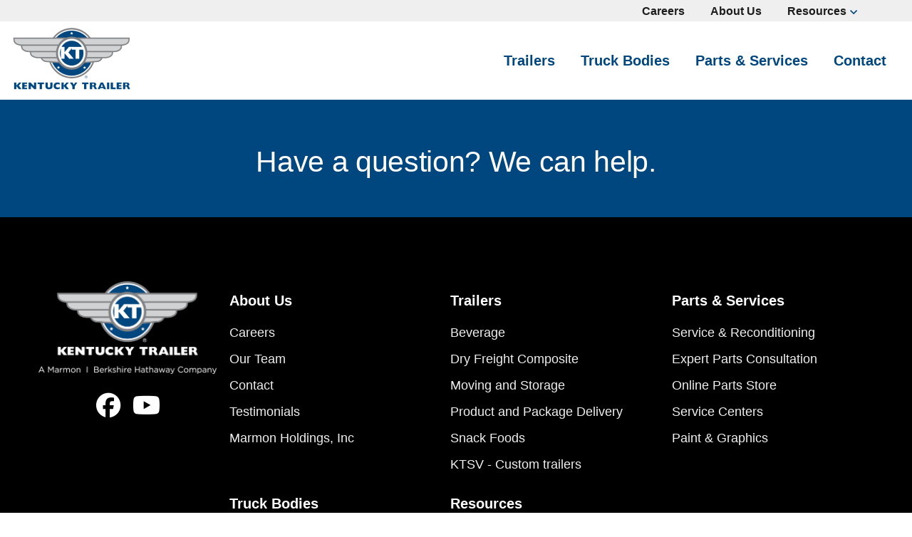

--- FILE ---
content_type: text/html;charset=utf-8
request_url: https://www.kytrailer.com/Customer-Projects/Category/11/Mobile-Marketing/Detail/13/Case-Study-Seagate
body_size: 104995
content:
<!DOCTYPE html><html  lang="en-US" dir="ltr"><head><meta charset="utf-8">
<meta name="viewport" content="width=device-width, initial-scale=1">
<title>KY Trailer</title>
<style>*,::backdrop,:after,:before{--tw-border-spacing-x:0;--tw-border-spacing-y:0;--tw-translate-x:0;--tw-translate-y:0;--tw-rotate:0;--tw-skew-x:0;--tw-skew-y:0;--tw-scale-x:1;--tw-scale-y:1;--tw-pan-x: ;--tw-pan-y: ;--tw-pinch-zoom: ;--tw-scroll-snap-strictness:proximity;--tw-gradient-from-position: ;--tw-gradient-via-position: ;--tw-gradient-to-position: ;--tw-ordinal: ;--tw-slashed-zero: ;--tw-numeric-figure: ;--tw-numeric-spacing: ;--tw-numeric-fraction: ;--tw-ring-inset: ;--tw-ring-offset-width:0px;--tw-ring-offset-color:#fff;--tw-ring-color:#3b82f680;--tw-ring-offset-shadow:0 0 #0000;--tw-ring-shadow:0 0 #0000;--tw-shadow:0 0 #0000;--tw-shadow-colored:0 0 #0000;--tw-blur: ;--tw-brightness: ;--tw-contrast: ;--tw-grayscale: ;--tw-hue-rotate: ;--tw-invert: ;--tw-saturate: ;--tw-sepia: ;--tw-drop-shadow: ;--tw-backdrop-blur: ;--tw-backdrop-brightness: ;--tw-backdrop-contrast: ;--tw-backdrop-grayscale: ;--tw-backdrop-hue-rotate: ;--tw-backdrop-invert: ;--tw-backdrop-opacity: ;--tw-backdrop-saturate: ;--tw-backdrop-sepia: ;--tw-contain-size: ;--tw-contain-layout: ;--tw-contain-paint: ;--tw-contain-style: }/*! tailwindcss v3.4.17 | MIT License | https://tailwindcss.com*/*,:after,:before{border:0 solid #e5e7eb;box-sizing:border-box}:after,:before{--tw-content:""}:host,html{line-height:1.5;-webkit-text-size-adjust:100%;font-family:ui-sans-serif,system-ui,sans-serif,Apple Color Emoji,Segoe UI Emoji,Segoe UI Symbol,Noto Color Emoji;font-feature-settings:normal;font-variation-settings:normal;-moz-tab-size:4;tab-size:4;-webkit-tap-highlight-color:transparent}body{line-height:inherit;margin:0}hr{border-top-width:1px;color:inherit;height:0}abbr:where([title]){-webkit-text-decoration:underline dotted;text-decoration:underline dotted}h1,h2,h3,h4,h5,h6{font-size:inherit;font-weight:inherit}a{color:inherit;text-decoration:inherit}b,strong{font-weight:bolder}code,kbd,pre,samp{font-family:ui-monospace,SFMono-Regular,Menlo,Monaco,Consolas,Liberation Mono,Courier New,monospace;font-feature-settings:normal;font-size:1em;font-variation-settings:normal}small{font-size:80%}sub,sup{font-size:75%;line-height:0;position:relative;vertical-align:initial}sub{bottom:-.25em}sup{top:-.5em}table{border-collapse:collapse;border-color:inherit;text-indent:0}button,input,optgroup,select,textarea{color:inherit;font-family:inherit;font-feature-settings:inherit;font-size:100%;font-variation-settings:inherit;font-weight:inherit;letter-spacing:inherit;line-height:inherit;margin:0;padding:0}button,select{text-transform:none}button,input:where([type=button]),input:where([type=reset]),input:where([type=submit]){-webkit-appearance:button;background-color:initial;background-image:none}:-moz-focusring{outline:auto}:-moz-ui-invalid{box-shadow:none}progress{vertical-align:initial}::-webkit-inner-spin-button,::-webkit-outer-spin-button{height:auto}[type=search]{-webkit-appearance:textfield;outline-offset:-2px}::-webkit-search-decoration{-webkit-appearance:none}::-webkit-file-upload-button{-webkit-appearance:button;font:inherit}summary{display:list-item}blockquote,dd,dl,figure,h1,h2,h3,h4,h5,h6,hr,p,pre{margin:0}fieldset{margin:0}fieldset,legend{padding:0}menu,ol,ul{list-style:none;margin:0;padding:0}dialog{padding:0}textarea{resize:vertical}input::placeholder,textarea::placeholder{color:#9ca3af;opacity:1}[role=button],button{cursor:pointer}:disabled{cursor:default}audio,canvas,embed,iframe,img,object,svg,video{display:block;vertical-align:middle}img,video{height:auto;max-width:100%}[hidden]:where(:not([hidden=until-found])){display:none}.visible{visibility:visible}.absolute{position:absolute}.relative{position:relative}.block{display:block}.flex{display:flex}.grid{display:grid}.hidden{display:none}.flex-grow,.grow{flex-grow:1}.transform{transform:translate(var(--tw-translate-x),var(--tw-translate-y)) rotate(var(--tw-rotate)) skew(var(--tw-skew-x)) skewY(var(--tw-skew-y)) scaleX(var(--tw-scale-x)) scaleY(var(--tw-scale-y))}.cursor-pointer{cursor:pointer}.flex-wrap{flex-wrap:wrap}.items-start{align-items:flex-start}.items-center{align-items:center}.justify-start{justify-content:flex-start}.justify-end{justify-content:flex-end}.justify-center{justify-content:center}.justify-between{justify-content:space-between}.self-start{align-self:flex-start}.rounded{border-radius:.25rem}.border{border-width:1px}.bg-black{--tw-bg-opacity:1;background-color:rgb(0 0 0/var(--tw-bg-opacity,1))}.bg-white{--tw-bg-opacity:1;background-color:rgb(255 255 255/var(--tw-bg-opacity,1))}.object-contain{object-fit:contain}.object-cover{object-fit:cover}.text-left{text-align:left}.text-center{text-align:center}.text-right{text-align:right}.text-white{--tw-text-opacity:1;color:rgb(255 255 255/var(--tw-text-opacity,1))}.underline{text-decoration-line:underline}.outline{outline-style:solid}.blur{--tw-blur:blur(8px)}.blur,.filter{filter:var(--tw-blur) var(--tw-brightness) var(--tw-contrast) var(--tw-grayscale) var(--tw-hue-rotate) var(--tw-invert) var(--tw-saturate) var(--tw-sepia) var(--tw-drop-shadow)}.transition{transition-duration:.15s;transition-property:color,background-color,border-color,text-decoration-color,fill,stroke,opacity,box-shadow,transform,filter,backdrop-filter;transition-timing-function:cubic-bezier(.4,0,.2,1)}</style>
<style>@font-face{font-display:block;font-family:Material Icons;font-style:normal;font-weight:400;src:url(/_nuxt/flUhRq6tzZclQEJ-Vdg-IuiaDsNcIhQ8tQ.D-x-0Q06.woff2) format("woff2"),url(/_nuxt/flUhRq6tzZclQEJ-Vdg-IuiaDsNa.Dr0goTwe.woff) format("woff")}.material-icons{display:inline-block;font-family:Material Icons;font-style:normal;font-weight:400;letter-spacing:normal;line-height:1;text-transform:none;word-wrap:normal;direction:ltr;white-space:nowrap;-webkit-font-smoothing:antialiased;text-rendering:optimizeLegibility;-moz-osx-font-smoothing:grayscale;font-feature-settings:"liga"}</style>
<style>@charset "UTF-8";/*!
 * * Quasar Framework v2.18.1
 * * (c) 2015-present Razvan Stoenescu
 * * Released under the MIT License.
 * */*,:after,:before{box-sizing:inherit;-webkit-tap-highlight-color:transparent;-moz-tap-highlight-color:#0000}#q-app,body,html{direction:ltr;width:100%}body.platform-ios.within-iframe,body.platform-ios.within-iframe #q-app{min-width:100%;width:100px}body,html{box-sizing:border-box;margin:0}article,aside,details,figcaption,figure,footer,header,main,menu,nav,section,summary{display:block}abbr[title]{border-bottom:none;text-decoration:underline;-webkit-text-decoration:underline dotted;text-decoration:underline dotted}img{border-style:none}code,kbd,pre,samp{font-family:monospace,monospace;font-size:1em}hr{box-sizing:initial;height:0;overflow:visible}button,input,optgroup,select,textarea{font:inherit;font-family:inherit;margin:0}optgroup{font-weight:700}button,input,select{overflow:visible;text-transform:none}button::-moz-focus-inner,input::-moz-focus-inner{border:0;padding:0}button:-moz-focusring,input:-moz-focusring{outline:1px dotted ButtonText}fieldset{padding:.35em .75em .625em}legend{box-sizing:border-box;color:inherit;display:table;max-width:100%;padding:0;white-space:normal}progress{vertical-align:initial}textarea{overflow:auto}input[type=search]::-webkit-search-cancel-button,input[type=search]::-webkit-search-decoration{-webkit-appearance:none}.q-icon{flex-shrink:0;height:1em;letter-spacing:normal;line-height:1;text-transform:none;white-space:nowrap;width:1em;word-wrap:normal;box-sizing:initial;direction:ltr;position:relative;text-align:center;fill:currentColor}.q-icon:after,.q-icon:before{align-items:center;display:flex!important;height:100%;justify-content:center;width:100%}.q-icon>img,.q-icon>svg{height:100%;width:100%}.q-icon>div{box-sizing:border-box}.material-icons,.material-icons-outlined,.material-icons-round,.material-icons-sharp,.material-symbols-outlined,.material-symbols-rounded,.material-symbols-sharp,.q-icon{align-items:center;cursor:inherit;display:inline-flex;font-size:inherit;justify-content:center;-webkit-user-select:none;user-select:none;vertical-align:middle}.q-panel,.q-panel>div{height:100%;width:100%}.q-panel-parent{overflow:hidden;position:relative}.q-loading-bar{background:#f44336;position:fixed;transition:transform .5s cubic-bezier(0,0,.2,1),opacity .5s;z-index:9998}.q-loading-bar--top{left:0;right:0;top:0;width:100%}.q-loading-bar--bottom{bottom:0;left:0;right:0;width:100%}.q-loading-bar--right{bottom:0;height:100%;right:0;top:0}.q-loading-bar--left{bottom:0;height:100%;left:0;top:0}.q-avatar{border-radius:50%;display:inline-block;font-size:48px;height:1em;position:relative;vertical-align:middle;width:1em}.q-avatar__content{font-size:.5em;line-height:.5em}.q-avatar img:not(.q-icon):not(.q-img__image),.q-avatar__content{border-radius:inherit;height:inherit;width:inherit}.q-avatar--square{border-radius:0}.q-badge{background-color:var(--q-primary);border-radius:4px;color:#fff;font-size:12px;font-weight:400;line-height:1;min-height:12px;padding:2px 6px;vertical-align:initial}.q-badge--single-line{white-space:nowrap}.q-badge--multi-line{word-break:break-all;word-wrap:break-word}.q-badge--floating{cursor:inherit;position:absolute;right:-3px;top:-4px}.q-badge--transparent{opacity:.8}.q-badge--outline{background-color:initial;border:1px solid}.q-badge--rounded{border-radius:1em}.q-banner{background:#fff;min-height:54px;padding:8px 16px}.q-banner--top-padding{padding-top:14px}.q-banner__avatar{min-width:1px!important}.q-banner__avatar>.q-avatar{font-size:46px}.q-banner__avatar>.q-icon{font-size:40px}.q-banner__actions.col-auto,.q-banner__avatar:not(:empty)+.q-banner__content{padding-left:16px}.q-banner__actions.col-all .q-btn-item{margin:4px 0 0 4px}.q-banner--dense{min-height:32px;padding:8px}.q-banner--dense.q-banner--top-padding{padding-top:12px}.q-banner--dense .q-banner__avatar>.q-avatar,.q-banner--dense .q-banner__avatar>.q-icon{font-size:28px}.q-banner--dense .q-banner__actions.col-auto,.q-banner--dense .q-banner__avatar:not(:empty)+.q-banner__content{padding-left:8px}.q-bar{background:#0003}.q-bar>.q-icon{margin-left:2px}.q-bar>div,.q-bar>div+.q-icon{margin-left:8px}.q-bar>.q-btn{margin-left:2px}.q-bar>.q-btn:first-child,.q-bar>.q-icon:first-child,.q-bar>div:first-child{margin-left:0}.q-bar--standard{font-size:18px;height:32px;padding:0 12px}.q-bar--standard>div{font-size:16px}.q-bar--standard .q-btn{font-size:11px}.q-bar--dense{font-size:14px;height:24px;padding:0 8px}.q-bar--dense .q-btn{font-size:8px}.q-bar--dark{background:#ffffff26}.q-breadcrumbs__el{color:inherit}.q-breadcrumbs__el-icon{font-size:125%}.q-breadcrumbs__el-icon--with-label{margin-right:8px}[dir=rtl] .q-breadcrumbs__separator .q-icon{transform:scaleX(-1)}.q-btn{align-items:stretch;background:#0000;border:0;color:inherit;cursor:default;display:inline-flex;flex-direction:column;font-size:14px;font-weight:500;height:auto;line-height:1.715em;min-height:2.572em;outline:0;padding:4px 16px;position:relative;text-align:center;text-decoration:none;text-transform:uppercase;vertical-align:middle;width:auto}.q-btn .q-icon,.q-btn .q-spinner{font-size:1.715em}.q-btn.disabled{opacity:.7!important}.q-btn:before{border-radius:inherit;bottom:0;box-shadow:0 1px 5px #0003,0 2px 2px #00000024,0 3px 1px -2px #0000001f;content:"";display:block;left:0;position:absolute;right:0;top:0}.q-btn--actionable{cursor:pointer}.q-btn--actionable.q-btn--standard:before{transition:box-shadow .3s cubic-bezier(.25,.8,.5,1)}.q-btn--actionable.q-btn--standard.q-btn--active:before,.q-btn--actionable.q-btn--standard:active:before{box-shadow:0 3px 5px -1px #0003,0 5px 8px #00000024,0 1px 14px #0000001f}.q-btn--no-uppercase{text-transform:none}.q-btn--rectangle{border-radius:3px}.q-btn--outline{background:#0000!important}.q-btn--outline:before{border:1px solid}.q-btn--push{border-radius:7px}.q-btn--push:before{border-bottom:3px solid #00000026}.q-btn--push.q-btn--actionable{transition:transform .3s cubic-bezier(.25,.8,.5,1)}.q-btn--push.q-btn--actionable:before{transition:border-width .3s cubic-bezier(.25,.8,.5,1)}.q-btn--push.q-btn--actionable.q-btn--active,.q-btn--push.q-btn--actionable:active{transform:translateY(2px)}.q-btn--push.q-btn--actionable.q-btn--active:before,.q-btn--push.q-btn--actionable:active:before{border-bottom-width:0}.q-btn--rounded{border-radius:28px}.q-btn--round{border-radius:50%;min-height:3em;min-width:3em;padding:0}.q-btn--square{border-radius:0}.q-btn--flat:before,.q-btn--outline:before,.q-btn--unelevated:before{box-shadow:none}.q-btn--dense{min-height:2em;padding:.285em}.q-btn--dense.q-btn--round{min-height:2.4em;min-width:2.4em;padding:0}.q-btn--dense .on-left{margin-right:6px}.q-btn--dense .on-right{margin-left:6px}.q-btn--fab .q-icon,.q-btn--fab-mini .q-icon{font-size:24px}.q-btn--fab{min-height:56px;min-width:56px;padding:16px}.q-btn--fab .q-icon{margin:auto}.q-btn--fab-mini{min-height:40px;min-width:40px;padding:8px}.q-btn__content{transition:opacity .3s;z-index:0}.q-btn__content--hidden{opacity:0;pointer-events:none}.q-btn__progress{border-radius:inherit;z-index:0}.q-btn__progress-indicator{background:#ffffff40;transform:translate(-100%);z-index:-1}.q-btn__progress--dark .q-btn__progress-indicator{background:#0003}.q-btn--flat .q-btn__progress-indicator,.q-btn--outline .q-btn__progress-indicator{background:currentColor;opacity:.2}.q-btn-dropdown--split .q-btn-dropdown__arrow-container{padding:0 4px}.q-btn-dropdown--split .q-btn-dropdown__arrow-container.q-btn--outline{border-left:1px solid}.q-btn-dropdown--split .q-btn-dropdown__arrow-container:not(.q-btn--outline){border-left:1px solid #ffffff4d}.q-btn-dropdown--simple *+.q-btn-dropdown__arrow{margin-left:8px}.q-btn-dropdown__arrow{transition:transform .28s}.q-btn-dropdown--current{flex-grow:1}.q-btn-group{border-radius:3px;box-shadow:0 1px 5px #0003,0 2px 2px #00000024,0 3px 1px -2px #0000001f;vertical-align:middle}.q-btn-group>.q-btn-item{align-self:stretch;border-radius:inherit}.q-btn-group>.q-btn-item:before{box-shadow:none}.q-btn-group>.q-btn-item .q-badge--floating{right:0}.q-btn-group>.q-btn-group{box-shadow:none}.q-btn-group>.q-btn-group:first-child>.q-btn:first-child{border-bottom-left-radius:inherit;border-top-left-radius:inherit}.q-btn-group>.q-btn-group:last-child>.q-btn:last-child{border-bottom-right-radius:inherit;border-top-right-radius:inherit}.q-btn-group>.q-btn-group:not(:first-child)>.q-btn:first-child:before{border-left:0}.q-btn-group>.q-btn-group:not(:last-child)>.q-btn:last-child:before{border-right:0}.q-btn-group>.q-btn-item:not(:last-child){border-bottom-right-radius:0;border-top-right-radius:0}.q-btn-group>.q-btn-item:not(:first-child){border-bottom-left-radius:0;border-top-left-radius:0}.q-btn-group>.q-btn-item.q-btn--standard:before{z-index:-1}.q-btn-group--push{border-radius:7px}.q-btn-group--push>.q-btn--push.q-btn--actionable{transform:none}.q-btn-group--push>.q-btn--push.q-btn--actionable .q-btn__content{transition:margin-top .3s cubic-bezier(.25,.8,.5,1),margin-bottom .3s cubic-bezier(.25,.8,.5,1)}.q-btn-group--push>.q-btn--push.q-btn--actionable.q-btn--active .q-btn__content,.q-btn-group--push>.q-btn--push.q-btn--actionable:active .q-btn__content{margin-bottom:-2px;margin-top:2px}.q-btn-group--rounded{border-radius:28px}.q-btn-group--square{border-radius:0}.q-btn-group--flat,.q-btn-group--outline,.q-btn-group--unelevated{box-shadow:none}.q-btn-group--outline>.q-separator{display:none}.q-btn-group--outline>.q-btn-item+.q-btn-item:before{border-left:0}.q-btn-group--outline>.q-btn-item:not(:last-child):before{border-right:0}.q-btn-group--stretch{align-self:stretch;border-radius:0}.q-btn-group--glossy>.q-btn-item{background-image:linear-gradient(180deg,#ffffff4d,#fff0 50%,#0000001f 51%,#0000000a)!important}.q-btn-group--spread>.q-btn-group{display:flex!important}.q-btn-group--spread>.q-btn-group>.q-btn-item:not(.q-btn-dropdown__arrow-container),.q-btn-group--spread>.q-btn-item{flex:10000 1 0%;max-width:100%;min-width:0;width:auto}.q-btn-toggle,.q-card{position:relative}.q-card{background:#fff;border-radius:4px;box-shadow:0 1px 5px #0003,0 2px 2px #00000024,0 3px 1px -2px #0000001f;vertical-align:top}.q-card>div:not(.q--avoid-card-border),.q-card>img:not(.q--avoid-card-border){border-radius:0}.q-card>div:nth-child(1 of:not(.q--avoid-card-border)),.q-card>img:nth-child(1 of:not(.q--avoid-card-border)){border-top:0;border-top-left-radius:inherit;border-top-right-radius:inherit}.q-card>div:nth-last-child(1 of:not(.q--avoid-card-border)),.q-card>img:nth-last-child(1 of:not(.q--avoid-card-border)){border-bottom:0;border-bottom-left-radius:inherit;border-bottom-right-radius:inherit}.q-card>div:not(.q--avoid-card-border){border-left:0;border-right:0;box-shadow:none}.q-card--bordered{border:1px solid #0000001f}.q-card--dark{border-color:#ffffff47;box-shadow:0 1px 5px #fff3,0 2px 2px #ffffff24,0 3px 1px -2px #ffffff1f}.q-card__section{position:relative}.q-card__section--vert{padding:16px}.q-card__section--horiz>div:not(.q--avoid-card-border),.q-card__section--horiz>img:not(.q--avoid-card-border){border-radius:0}.q-card__section--horiz>div:nth-child(1 of:not(.q--avoid-card-border)),.q-card__section--horiz>img:nth-child(1 of:not(.q--avoid-card-border)){border-bottom-left-radius:inherit;border-top-left-radius:inherit}.q-card__section--horiz>div:nth-last-child(1 of:not(.q--avoid-card-border)),.q-card__section--horiz>img:nth-last-child(1 of:not(.q--avoid-card-border)){border-bottom-right-radius:inherit;border-top-right-radius:inherit}.q-card__section--horiz>div:not(.q--avoid-card-border){border-bottom:0;border-top:0;box-shadow:none}.q-card__actions{align-items:center;padding:8px}.q-card__actions .q-btn--rectangle{padding:0 8px}.q-card__actions--horiz>.q-btn-group+.q-btn-item,.q-card__actions--horiz>.q-btn-item+.q-btn-group,.q-card__actions--horiz>.q-btn-item+.q-btn-item{margin-left:8px}.q-card__actions--vert>.q-btn-item.q-btn--round{align-self:center}.q-card__actions--vert>.q-btn-group+.q-btn-item,.q-card__actions--vert>.q-btn-item+.q-btn-group,.q-card__actions--vert>.q-btn-item+.q-btn-item{margin-top:4px}.q-card__actions--vert>.q-btn-group>.q-btn-item{flex-grow:1}.q-card>img{border:0;display:block;max-width:100%;width:100%}.q-carousel{background-color:#fff;height:400px}.q-carousel__slide{background-position:50%;background-size:cover;min-height:100%}.q-carousel .q-carousel--padding,.q-carousel__slide{padding:16px}.q-carousel__slides-container{height:100%}.q-carousel__control{color:#fff}.q-carousel__arrow{pointer-events:none}.q-carousel__arrow .q-icon{font-size:28px}.q-carousel__arrow .q-btn{pointer-events:all}.q-carousel__next-arrow--horizontal,.q-carousel__prev-arrow--horizontal{bottom:16px;top:16px}.q-carousel__prev-arrow--horizontal{left:16px}.q-carousel__next-arrow--horizontal{right:16px}.q-carousel__next-arrow--vertical,.q-carousel__prev-arrow--vertical{left:16px;right:16px}.q-carousel__prev-arrow--vertical{top:16px}.q-carousel__next-arrow--vertical{bottom:16px}.q-carousel__navigation--bottom,.q-carousel__navigation--top{left:16px;overflow-x:auto;overflow-y:hidden;right:16px}.q-carousel__navigation--top{top:16px}.q-carousel__navigation--bottom{bottom:16px}.q-carousel__navigation--left,.q-carousel__navigation--right{bottom:16px;overflow-x:hidden;overflow-y:auto;top:16px}.q-carousel__navigation--left>.q-carousel__navigation-inner,.q-carousel__navigation--right>.q-carousel__navigation-inner{flex-direction:column}.q-carousel__navigation--left{left:16px}.q-carousel__navigation--right{right:16px}.q-carousel__navigation-inner{flex:1 1 auto}.q-carousel__navigation .q-btn{margin:6px 4px;padding:5px}.q-carousel__navigation-icon--inactive{opacity:.7}.q-carousel .q-carousel__thumbnail{border:1px solid #0000;border-radius:4px;cursor:pointer;display:inline-block;height:50px;margin:2px;opacity:.7;transition:opacity .3s;vertical-align:middle;width:auto}.q-carousel .q-carousel__thumbnail--active,.q-carousel .q-carousel__thumbnail:hover{opacity:1}.q-carousel .q-carousel__thumbnail--active{border-color:currentColor;cursor:default}.q-carousel--arrows-vertical .q-carousel--padding,.q-carousel--arrows-vertical.q-carousel--with-padding .q-carousel__slide,.q-carousel--navigation-top .q-carousel--padding,.q-carousel--navigation-top.q-carousel--with-padding .q-carousel__slide{padding-top:60px}.q-carousel--arrows-vertical .q-carousel--padding,.q-carousel--arrows-vertical.q-carousel--with-padding .q-carousel__slide,.q-carousel--navigation-bottom .q-carousel--padding,.q-carousel--navigation-bottom.q-carousel--with-padding .q-carousel__slide{padding-bottom:60px}.q-carousel--arrows-horizontal .q-carousel--padding,.q-carousel--arrows-horizontal.q-carousel--with-padding .q-carousel__slide,.q-carousel--navigation-left .q-carousel--padding,.q-carousel--navigation-left.q-carousel--with-padding .q-carousel__slide{padding-left:60px}.q-carousel--arrows-horizontal .q-carousel--padding,.q-carousel--arrows-horizontal.q-carousel--with-padding .q-carousel__slide,.q-carousel--navigation-right .q-carousel--padding,.q-carousel--navigation-right.q-carousel--with-padding .q-carousel__slide{padding-right:60px}.q-carousel.fullscreen{height:100%}.q-message-name{font-size:small}.q-message-label{font-size:small;margin:24px 0;text-align:center}.q-message-stamp{color:inherit;display:none;font-size:small;margin-top:4px;opacity:.6}.q-message-avatar{border-radius:50%;height:48px;min-width:48px;width:48px}.q-message{margin-bottom:8px}.q-message:first-child .q-message-label{margin-top:0}.q-message-avatar--received{margin-right:8px}.q-message-text--received{border-radius:4px 4px 4px 0;color:#81c784}.q-message-text--received:last-child:before{border-bottom:8px solid;border-left:8px solid #0000;border-right:0 solid #0000;right:100%}.q-message-text-content--received{color:#000}.q-message-name--sent{text-align:right}.q-message-avatar--sent{margin-left:8px}.q-message-container--sent{flex-direction:row-reverse}.q-message-text--sent{border-radius:4px 4px 0;color:#e0e0e0}.q-message-text--sent:last-child:before{border-bottom:8px solid;border-left:0 solid #0000;border-right:8px solid #0000;left:100%}.q-message-text-content--sent{color:#000}.q-message-text{background:currentColor;line-height:1.2;padding:8px;position:relative;word-break:break-word}.q-message-text+.q-message-text{margin-top:3px}.q-message-text:last-child{min-height:48px}.q-message-text:last-child .q-message-stamp{display:block}.q-message-text:last-child:before{bottom:0;content:"";height:0;position:absolute;width:0}.q-checkbox{vertical-align:middle}.q-checkbox__native{height:1px;width:1px}.q-checkbox__bg,.q-checkbox__icon-container{-webkit-user-select:none;user-select:none}.q-checkbox__bg{border:2px solid;border-radius:2px;height:50%;left:25%;-webkit-print-color-adjust:exact;top:25%;transition:background .22s cubic-bezier(0,0,.2,1) 0s;width:50%}.q-checkbox__icon{color:currentColor;font-size:.5em}.q-checkbox__svg{color:#fff}.q-checkbox__truthy{stroke:currentColor;stroke-width:3.12px;stroke-dashoffset:29.78334;stroke-dasharray:29.78334}.q-checkbox__indet{fill:currentColor;transform:rotate(-280deg) scale(0);transform-origin:50% 50%}.q-checkbox__inner{border-radius:50%;color:#0000008a;font-size:40px;height:1em;min-width:1em;outline:0;width:1em}.q-checkbox__inner--indet,.q-checkbox__inner--truthy{color:var(--q-primary)}.q-checkbox__inner--indet .q-checkbox__bg,.q-checkbox__inner--truthy .q-checkbox__bg{background:currentColor}.q-checkbox__inner--truthy path{stroke-dashoffset:0;transition:stroke-dashoffset .18s cubic-bezier(.4,0,.6,1) 0s}.q-checkbox__inner--indet .q-checkbox__indet{transform:rotate(0) scale(1);transition:transform .22s cubic-bezier(0,0,.2,1) 0s}.q-checkbox.disabled{opacity:.75!important}.q-checkbox--dark .q-checkbox__inner{color:#ffffffb3}.q-checkbox--dark .q-checkbox__inner:before{opacity:.32!important}.q-checkbox--dark .q-checkbox__inner--indet,.q-checkbox--dark .q-checkbox__inner--truthy{color:var(--q-primary)}.q-checkbox--dense .q-checkbox__inner{height:.5em;min-width:.5em;width:.5em}.q-checkbox--dense .q-checkbox__bg{height:90%;left:5%;top:5%;width:90%}.q-checkbox--dense .q-checkbox__label{padding-left:.5em}.q-checkbox--dense.reverse .q-checkbox__label{padding-left:0;padding-right:.5em}body.desktop .q-checkbox:not(.disabled) .q-checkbox__inner:before{background:currentColor;border-radius:50%;bottom:0;content:"";left:0;opacity:.12;position:absolute;right:0;top:0;transform:scale3d(0,0,1);transition:transform .22s cubic-bezier(0,0,.2,1)}body.desktop .q-checkbox:not(.disabled):focus .q-checkbox__inner:before,body.desktop .q-checkbox:not(.disabled):hover .q-checkbox__inner:before{transform:scaleX(1)}body.desktop .q-checkbox--dense:not(.disabled):focus .q-checkbox__inner:before,body.desktop .q-checkbox--dense:not(.disabled):hover .q-checkbox__inner:before{transform:scale3d(1.4,1.4,1)}.q-chip{background:#e0e0e0;border-radius:16px;color:#000000de;font-size:14px;height:2em;margin:4px;max-width:100%;outline:0;padding:.5em .9em;position:relative;vertical-align:middle}.q-chip--colored .q-chip__icon,.q-chip--dark .q-chip__icon{color:inherit}.q-chip .q-avatar{border-radius:16px;font-size:2em;margin-left:-.45em;margin-right:.2em}.q-chip--outline{background:#0000!important;border:1px solid}.q-chip--outline .q-avatar{margin-left:calc(-.45em - 1px)}.q-chip--selected .q-avatar{display:none}.q-chip__icon{color:#0000008a;font-size:1.5em;margin:-.2em}.q-chip__icon--left{margin-right:.2em}.q-chip__icon--right{margin-left:.2em}.q-chip__icon--remove{margin-left:.1em;margin-right:-.5em;opacity:.6;outline:0}.q-chip__icon--remove:focus,.q-chip__icon--remove:hover{opacity:1}.q-chip__content{white-space:nowrap}.q-chip--dense{border-radius:12px;height:1.5em;padding:0 .4em}.q-chip--dense .q-avatar{border-radius:12px;font-size:1.5em;margin-left:-.27em;margin-right:.1em}.q-chip--dense .q-chip__icon{font-size:1.25em}.q-chip--dense .q-chip__icon--left{margin-right:.195em}.q-chip--dense .q-chip__icon--remove{margin-right:-.25em}.q-chip--square{border-radius:4px}.q-chip--square .q-avatar{border-radius:3px 0 0 3px}body.desktop .q-chip--clickable:focus{box-shadow:0 1px 3px #0003,0 1px 1px #00000024,0 2px 1px -1px #0000001f}body.desktop.body--dark .q-chip--clickable:focus{box-shadow:0 1px 3px #fff3,0 1px 1px #ffffff24,0 2px 1px -1px #ffffff1f}.q-circular-progress{display:inline-block;height:1em;line-height:1;position:relative;vertical-align:middle;width:1em}.q-circular-progress.q-focusable{border-radius:50%}.q-circular-progress__svg{height:100%;width:100%}.q-circular-progress__text{font-size:.25em}.q-circular-progress--indeterminate .q-circular-progress__svg{animation:q-spin 2s linear infinite;transform-origin:50% 50%}.q-circular-progress--indeterminate .q-circular-progress__circle{stroke-dasharray:1 400;stroke-dashoffset:0;animation:q-circular-progress-circle 1.5s ease-in-out infinite}@keyframes q-circular-progress-circle{0%{stroke-dasharray:1,400;stroke-dashoffset:0}50%{stroke-dasharray:400,400;stroke-dashoffset:-100}to{stroke-dasharray:400,400;stroke-dashoffset:-300}}.q-color-picker{background:#fff;border-radius:4px;box-shadow:0 1px 5px #0003,0 2px 2px #00000024,0 3px 1px -2px #0000001f;max-width:350px;min-width:180px;overflow:hidden;vertical-align:top}.q-color-picker .q-tab{padding:0!important}.q-color-picker--bordered{border:1px solid #0000001f}.q-color-picker__header-tabs{height:32px}.q-color-picker__header input{border:0;line-height:24px}.q-color-picker__header .q-tab{height:32px!important;min-height:32px!important}.q-color-picker__header .q-tab--inactive{background:linear-gradient(0deg,#0000004d 0,#00000026 25%,#0000001a)}.q-color-picker__error-icon{bottom:2px;font-size:24px;opacity:0;right:2px;transition:opacity .3s ease-in}.q-color-picker__header-content{background:#fff;position:relative}.q-color-picker__header-content--light{color:#000}.q-color-picker__header-content--dark{color:#fff}.q-color-picker__header-content--dark .q-tab--inactive:before{background:#fff3;bottom:0;content:"";left:0;position:absolute;right:0;top:0}.q-color-picker__header-banner{height:36px}.q-color-picker__header-bg{background:#fff;background-image:url([data-uri])!important}.q-color-picker__footer{height:36px}.q-color-picker__footer .q-tab{height:36px!important;min-height:36px!important}.q-color-picker__footer .q-tab--inactive{background:linear-gradient(180deg,#0000004d 0,#00000026 25%,#0000001a)}.q-color-picker__spectrum{height:100%;width:100%}.q-color-picker__spectrum-tab{padding:0!important}.q-color-picker__spectrum-white{background:linear-gradient(90deg,#fff,#fff0)}.q-color-picker__spectrum-black{background:linear-gradient(0deg,#000,#0000)}.q-color-picker__spectrum-circle{border-radius:50%;box-shadow:0 0 0 1.5px #fff,inset 0 0 1px 1px #0000004d,0 0 1px 2px #0006;height:10px;transform:translate(-5px,-5px);width:10px}.q-color-picker__hue .q-slider__track{background:linear-gradient(90deg,red 0,#ff0 17%,#0f0 33%,#0ff,#00f 67%,#f0f 83%,red)!important;opacity:1}.q-color-picker__alpha .q-slider__track-container{padding-top:0}.q-color-picker__alpha .q-slider__track:before{background:linear-gradient(90deg,#fff0,#757575);border-radius:inherit;bottom:0;content:"";left:0;position:absolute;right:0;top:0}.q-color-picker__sliders{padding:0 16px}.q-color-picker__sliders .q-slider__thumb{color:#424242}.q-color-picker__sliders .q-slider__thumb path{stroke-width:2px;fill:#0000}.q-color-picker__sliders .q-slider--active path{stroke-width:3px}.q-color-picker__tune-tab .q-slider{margin-left:18px;margin-right:18px}.q-color-picker__tune-tab input{border:1px solid #e0e0e0;border-radius:4px;font-size:11px;width:3.5em}.q-color-picker__palette-tab{padding:0!important}.q-color-picker__palette-rows--editable .q-color-picker__cube{cursor:pointer}.q-color-picker__cube{padding-bottom:10%;width:10%!important}.q-color-picker input{background:#0000;color:inherit;outline:0;text-align:center}.q-color-picker .q-tabs{overflow:hidden}.q-color-picker .q-tab--active{box-shadow:0 0 14px 3px #0003}.q-color-picker .q-tab--active .q-focus-helper,.q-color-picker .q-tab__indicator{display:none}.q-color-picker .q-tab-panels{background:inherit}.q-color-picker--dark{box-shadow:0 1px 5px #fff3,0 2px 2px #ffffff24,0 3px 1px -2px #ffffff1f}.q-color-picker--dark .q-color-picker__tune-tab input{border:1px solid #ffffff4d}.q-color-picker--dark .q-slider__thumb{color:#fafafa}.q-date{background:#fff;border-radius:4px;box-shadow:0 1px 5px #0003,0 2px 2px #00000024,0 3px 1px -2px #0000001f;display:inline-flex;max-width:100%;min-width:290px;width:290px}.q-date--bordered{border:1px solid #0000001f}.q-date__header{background-color:var(--q-primary);border-top-left-radius:inherit;color:#fff;padding:16px}.q-date__actions{padding:0 16px 16px}.q-date__content,.q-date__main{outline:0}.q-date__content .q-btn{font-weight:400}.q-date__header-link{opacity:.64;outline:0;transition:opacity .3s ease-out}.q-date__header-link--active,.q-date__header-link:focus,.q-date__header-link:hover{opacity:1}.q-date__header-subtitle{font-size:14px;letter-spacing:.00938em;line-height:1.75}.q-date__header-title-label{font-size:24px;letter-spacing:.00735em;line-height:1.2}.q-date__view{height:100%;min-height:290px;padding:16px;width:100%}.q-date__navigation{height:12.5%}.q-date__navigation>div:first-child{justify-content:flex-end;min-width:24px;width:8%}.q-date__navigation>div:last-child{justify-content:flex-start;min-width:24px;width:8%}.q-date__calendar-weekdays{height:12.5%}.q-date__calendar-weekdays>div{font-size:12px;opacity:.38}.q-date__calendar-item{align-items:center;display:inline-flex;height:12.5%!important;justify-content:center;padding:1px;position:relative;vertical-align:middle;width:14.285%!important}.q-date__calendar-item:after{border:1px dashed #0000;bottom:1px;content:"";left:0;pointer-events:none;position:absolute;right:0;top:1px}.q-date__calendar-item button,.q-date__calendar-item>div{border-radius:50%;height:30px;width:30px}.q-date__calendar-item>div{line-height:30px;text-align:center}.q-date__calendar-item>button{line-height:22px}.q-date__calendar-item--out{opacity:.18}.q-date__calendar-item--fill{visibility:hidden}.q-date__range-from:before,.q-date__range-to:before,.q-date__range:before{background-color:currentColor;bottom:1px;content:"";left:0;opacity:.3;position:absolute;right:0;top:1px}.q-date__range-from:nth-child(7n-6):before,.q-date__range-to:nth-child(7n-6):before,.q-date__range:nth-child(7n-6):before{border-bottom-left-radius:0;border-top-left-radius:0}.q-date__range-from:nth-child(7n):before,.q-date__range-to:nth-child(7n):before,.q-date__range:nth-child(7n):before{border-bottom-right-radius:0;border-top-right-radius:0}.q-date__range-from:before{left:50%}.q-date__range-to:before{right:50%}.q-date__edit-range:after{border-color:currentColor #0000}.q-date__edit-range:nth-child(7n-6):after{border-bottom-left-radius:0;border-top-left-radius:0}.q-date__edit-range:nth-child(7n):after{border-bottom-right-radius:0;border-top-right-radius:0}.q-date__edit-range-from-to:after,.q-date__edit-range-from:after{border-bottom-color:initial;border-bottom-left-radius:28px;border-left-color:initial;border-top-color:initial;border-top-left-radius:28px;left:4px}.q-date__edit-range-from-to:after,.q-date__edit-range-to:after{border-bottom-color:initial;border-bottom-right-radius:28px;border-right-color:initial;border-top-color:initial;border-top-right-radius:28px;right:4px}.q-date__calendar-days-container{height:75%;min-height:192px}.q-date__calendar-days>div{height:16.66%!important}.q-date__event{background-color:var(--q-secondary);border-radius:5px;bottom:2px;height:5px;left:50%;position:absolute;transform:translate3d(-50%,0,0);width:8px}.q-date__today{box-shadow:0 0 1px 0 currentColor}.q-date__years-content{padding:0 8px}.q-date__months-item,.q-date__years-item{flex:0 0 33.3333%}.q-date--readonly .q-date__content,.q-date--readonly .q-date__header,.q-date.disabled .q-date__content,.q-date.disabled .q-date__header{pointer-events:none}.q-date--readonly .q-date__navigation{display:none}.q-date--portrait{flex-direction:column}.q-date--portrait-standard .q-date__content{height:calc(100% - 86px)}.q-date--portrait-standard .q-date__header{border-top-right-radius:inherit;height:86px}.q-date--portrait-standard .q-date__header-title{align-items:center;height:30px}.q-date--portrait-minimal .q-date__content{height:100%}.q-date--landscape{align-items:stretch;flex-direction:row;min-width:420px}.q-date--landscape>div{display:flex;flex-direction:column}.q-date--landscape .q-date__content{height:100%}.q-date--landscape-standard{min-width:420px}.q-date--landscape-standard .q-date__header{border-bottom-left-radius:inherit;min-width:110px;width:110px}.q-date--landscape-standard .q-date__header-title{flex-direction:column}.q-date--landscape-standard .q-date__header-today{margin-left:-8px;margin-top:12px}.q-date--landscape-minimal{width:310px}.q-date--dark{border-color:#ffffff47;box-shadow:0 1px 5px #fff3,0 2px 2px #ffffff24,0 3px 1px -2px #ffffff1f}.q-dialog__title{font-size:1.25rem;font-weight:500;letter-spacing:.0125em;line-height:1.6}.q-dialog__progress{font-size:4rem}.q-dialog__inner{outline:0}.q-dialog__inner>div{overflow:auto;pointer-events:all;-webkit-overflow-scrolling:touch;border-radius:4px;will-change:scroll-position}.q-dialog__inner--square>div{border-radius:0!important}.q-dialog__inner>.q-card>.q-card__actions .q-btn--rectangle{min-width:64px}.q-dialog__inner--minimized{padding:24px}.q-dialog__inner--minimized>div{max-height:calc(100vh - 48px)}.q-dialog__inner--maximized>div{border-radius:0!important;height:100%;left:0!important;max-height:100vh;max-width:100vw;top:0!important;width:100%}.q-dialog__inner--bottom,.q-dialog__inner--top{padding-bottom:0!important;padding-top:0!important}.q-dialog__inner--left,.q-dialog__inner--right{padding-left:0!important;padding-right:0!important}.q-dialog__inner--left:not(.q-dialog__inner--animating)>div,.q-dialog__inner--top:not(.q-dialog__inner--animating)>div{border-top-left-radius:0}.q-dialog__inner--right:not(.q-dialog__inner--animating)>div,.q-dialog__inner--top:not(.q-dialog__inner--animating)>div{border-top-right-radius:0}.q-dialog__inner--bottom:not(.q-dialog__inner--animating)>div,.q-dialog__inner--left:not(.q-dialog__inner--animating)>div{border-bottom-left-radius:0}.q-dialog__inner--bottom:not(.q-dialog__inner--animating)>div,.q-dialog__inner--right:not(.q-dialog__inner--animating)>div{border-bottom-right-radius:0}.q-dialog__inner--fullwidth>div{max-width:100%!important;width:100%!important}.q-dialog__inner--fullheight>div{height:100%!important;max-height:100%!important}.q-dialog__backdrop{background:#0006;outline:0;pointer-events:all;z-index:-1}body.platform-android:not(.native-mobile) .q-dialog__inner--minimized>div,body.platform-ios .q-dialog__inner--minimized>div{max-height:calc(100vh - 108px)}body.q-ios-padding .q-dialog__inner{padding-bottom:env(safe-area-inset-bottom)!important;padding-top:env(safe-area-inset-top)!important}body.q-ios-padding .q-dialog__inner>div{max-height:calc(100vh - env(safe-area-inset-top) - env(safe-area-inset-bottom))!important}@media (max-width:599.98px){.q-dialog__inner--bottom,.q-dialog__inner--top{padding-left:0;padding-right:0}.q-dialog__inner--bottom>div,.q-dialog__inner--top>div{width:100%!important}}@media (min-width:600px){.q-dialog__inner--minimized>div{max-width:560px}}.q-body--dialog{overflow:hidden}.q-editor{background-color:#fff;border:1px solid #0000001f;border-radius:4px}.q-editor.disabled{border-style:dashed}.q-editor>div:first-child,.q-editor__toolbars-container,.q-editor__toolbars-container>div:first-child{border-top-left-radius:inherit;border-top-right-radius:inherit}.q-editor__content{border-bottom-left-radius:inherit;border-bottom-right-radius:inherit;max-width:100%;min-height:10em;outline:0;overflow:auto;padding:10px}.q-editor__content pre{white-space:pre-wrap}.q-editor__content hr{background:#0000001f;border:0;height:1px;margin:1px;outline:0}.q-editor__content:empty:not(:focus):before{content:attr(placeholder);opacity:.7}.q-editor__toolbar{border-bottom:1px solid #0000001f;min-height:32px}.q-editor__toolbars-container{max-width:100%}.q-editor .q-btn{margin:4px}.q-editor__toolbar-group{margin:0 4px;position:relative}.q-editor__toolbar-group+.q-editor__toolbar-group:before{background:#0000001f;bottom:4px;content:"";left:-4px;position:absolute;top:4px;width:1px}.q-editor__link-input{background:none;border:none;border-radius:0;color:inherit;outline:0;text-decoration:none;text-transform:none}.q-editor--flat,.q-editor--flat .q-editor__toolbar{border:0}.q-editor--dense .q-editor__toolbar-group{align-items:center;display:flex;flex-wrap:nowrap}.q-editor--dark{border-color:#ffffff47}.q-editor--dark .q-editor__content hr{background:#ffffff47}.q-editor--dark .q-editor__toolbar{border-color:#ffffff47}.q-editor--dark .q-editor__toolbar-group+.q-editor__toolbar-group:before{background:#ffffff47}.q-expansion-item__border{opacity:0}.q-expansion-item__toggle-icon{position:relative;transition:transform .3s}.q-expansion-item__toggle-icon--rotated{transform:rotate(180deg)}.q-expansion-item__toggle-focus{height:1em!important;position:relative!important;width:1em!important}.q-expansion-item__toggle-focus+.q-expansion-item__toggle-icon{margin-top:-1em}.q-expansion-item--standard.q-expansion-item--expanded>div>.q-expansion-item__border{opacity:1}.q-expansion-item--popup{transition:padding .5s}.q-expansion-item--popup>.q-expansion-item__container{border:1px solid #0000001f}.q-expansion-item--popup>.q-expansion-item__container>.q-separator{display:none}.q-expansion-item--popup.q-expansion-item--collapsed{padding:0 15px}.q-expansion-item--popup.q-expansion-item--expanded{padding:15px 0}.q-expansion-item--popup.q-expansion-item--expanded+.q-expansion-item--popup.q-expansion-item--expanded{padding-top:0}.q-expansion-item--popup.q-expansion-item--collapsed:not(:first-child)>.q-expansion-item__container{border-top-width:0}.q-expansion-item--popup.q-expansion-item--expanded+.q-expansion-item--popup.q-expansion-item--collapsed>.q-expansion-item__container{border-top-width:1px}.q-expansion-item__content>.q-card{border-radius:0;box-shadow:none}.q-expansion-item--expanded+.q-expansion-item--expanded>div>.q-expansion-item__border--top,.q-expansion-item:first-child>div>.q-expansion-item__border--top,.q-expansion-item:last-child>div>.q-expansion-item__border--bottom{opacity:0}.q-expansion-item--expanded .q-textarea--autogrow textarea{animation:q-expansion-done 0s}@keyframes q-expansion-done{0%{--q-exp-done:1}}.z-fab{z-index:990}.q-fab{position:relative;vertical-align:middle}.q-fab>.q-btn{width:100%}.q-fab--form-rounded{border-radius:28px}.q-fab--form-square{border-radius:4px}.q-fab__active-icon,.q-fab__icon{transition:opacity .4s,transform .4s}.q-fab__icon{opacity:1;transform:rotate(0)}.q-fab__active-icon{opacity:0;transform:rotate(-180deg)}.q-fab__label--external{padding:0 8px;position:absolute;transition:opacity .18s cubic-bezier(.65,.815,.735,.395)}.q-fab__label--external-hidden{opacity:0;pointer-events:none}.q-fab__label--external-left{left:-12px;top:50%;transform:translate(-100%,-50%)}.q-fab__label--external-right{right:-12px;top:50%;transform:translate(100%,-50%)}.q-fab__label--external-bottom{bottom:-12px;left:50%;transform:translate(-50%,100%)}.q-fab__label--external-top{left:50%;top:-12px;transform:translate(-50%,-100%)}.q-fab__label--internal{max-height:30px;padding:0;transition:font-size .12s cubic-bezier(.65,.815,.735,.395),max-height .12s cubic-bezier(.65,.815,.735,.395),opacity .07s cubic-bezier(.65,.815,.735,.395)}.q-fab__label--internal-hidden{font-size:0;opacity:0}.q-fab__label--internal-top{padding-bottom:.12em}.q-fab__label--internal-bottom{padding-top:.12em}.q-fab__label--internal-bottom.q-fab__label--internal-hidden,.q-fab__label--internal-top.q-fab__label--internal-hidden{max-height:0}.q-fab__label--internal-left{padding-left:.285em;padding-right:.571em}.q-fab__label--internal-right{padding-left:.571em;padding-right:.285em}.q-fab__icon-holder{min-height:24px;min-width:24px;position:relative}.q-fab__icon-holder--opened .q-fab__icon{opacity:0;transform:rotate(180deg)}.q-fab__icon-holder--opened .q-fab__active-icon{opacity:1;transform:rotate(0)}.q-fab__actions{align-items:center;align-self:center;justify-content:center;opacity:0;padding:3px;pointer-events:none;position:absolute;transition:transform .18s ease-in,opacity .18s ease-in}.q-fab__actions .q-btn{margin:5px}.q-fab__actions--right{height:56px;left:100%;margin-left:9px;transform:scale(.4) translate(-62px);transform-origin:0 50%}.q-fab__actions--left{flex-direction:row-reverse;height:56px;margin-right:9px;right:100%;transform:scale(.4) translate(62px);transform-origin:100% 50%}.q-fab__actions--up{bottom:100%;flex-direction:column-reverse;margin-bottom:9px;transform:scale(.4) translateY(62px);transform-origin:50% 100%;width:56px}.q-fab__actions--down{flex-direction:column;margin-top:9px;top:100%;transform:scale(.4) translateY(-62px);transform-origin:50% 0;width:56px}.q-fab__actions--down,.q-fab__actions--up{left:50%;margin-left:-28px}.q-fab__actions--opened{opacity:1;pointer-events:all;transform:scale(1) translate(.1px)}.q-fab--align-left>.q-fab__actions--down,.q-fab--align-left>.q-fab__actions--up{align-items:flex-start;left:28px}.q-fab--align-right>.q-fab__actions--down,.q-fab--align-right>.q-fab__actions--up{align-items:flex-end;left:auto;right:0}.q-field{font-size:14px}.q-field ::-ms-clear,.q-field ::-ms-reveal{display:none}.q-field--with-bottom{padding-bottom:20px}.q-field__marginal{color:#0000008a;font-size:24px;height:56px}.q-field__marginal>*+*{margin-left:2px}.q-field__marginal .q-avatar{font-size:32px}.q-field__before,.q-field__prepend{padding-right:12px}.q-field__after,.q-field__append{padding-left:12px}.q-field__after:empty,.q-field__append:empty{display:none}.q-field__append+.q-field__append{padding-left:2px}.q-field__inner{text-align:left}.q-field__bottom{backface-visibility:hidden;color:#0000008a;font-size:12px;line-height:1;min-height:20px;padding:8px 12px 0}.q-field__bottom--animated{bottom:0;left:0;position:absolute;right:0;transform:translateY(100%)}.q-field__messages{line-height:1}.q-field__messages>div{word-break:break-word;word-wrap:break-word;overflow-wrap:break-word}.q-field__messages>div+div{margin-top:4px}.q-field__counter{line-height:1;padding-left:8px}.q-field--item-aligned{padding:8px 16px}.q-field--item-aligned .q-field__before{min-width:56px}.q-field__control-container{height:inherit}.q-field__control{color:var(--q-primary);height:56px;max-width:100%;outline:none}.q-field__control:after,.q-field__control:before{bottom:0;content:"";left:0;pointer-events:none;position:absolute;right:0;top:0}.q-field__control:before{border-radius:inherit}.q-field__shadow{opacity:0;overflow:hidden;top:8px;white-space:pre-wrap}.q-field__shadow,.q-field__shadow+.q-field__native::placeholder{transition:opacity .36s cubic-bezier(.4,0,.2,1)}.q-field__shadow+.q-field__native:focus::placeholder{opacity:0}.q-field__input,.q-field__native,.q-field__prefix,.q-field__suffix{background:none;border:none;border-radius:0;color:#000000de;font-weight:400;letter-spacing:.00937em;line-height:28px;outline:0;padding:6px 0;text-decoration:inherit;text-transform:inherit}.q-field__input,.q-field__native{min-width:0;outline:0!important;-webkit-user-select:auto;user-select:auto;width:100%}.q-field__input:-webkit-autofill,.q-field__native:-webkit-autofill{-webkit-animation-fill-mode:both;-webkit-animation-name:q-autofill}.q-field__input:-webkit-autofill+.q-field__label,.q-field__native:-webkit-autofill+.q-field__label{transform:translateY(-40%) scale(.75)}.q-field__input[type=color]+.q-field__label,.q-field__input[type=date]+.q-field__label,.q-field__input[type=datetime-local]+.q-field__label,.q-field__input[type=month]+.q-field__label,.q-field__input[type=time]+.q-field__label,.q-field__input[type=week]+.q-field__label,.q-field__native[type=color]+.q-field__label,.q-field__native[type=date]+.q-field__label,.q-field__native[type=datetime-local]+.q-field__label,.q-field__native[type=month]+.q-field__label,.q-field__native[type=time]+.q-field__label,.q-field__native[type=week]+.q-field__label{transform:translateY(-40%) scale(.75)}.q-field__input:invalid,.q-field__native:invalid{box-shadow:none}.q-field__native[type=file]{line-height:1em}.q-field__input{height:0;line-height:24px;min-height:24px;padding:0}.q-field__prefix,.q-field__suffix{transition:opacity .36s cubic-bezier(.4,0,.2,1);white-space:nowrap}.q-field__prefix{padding-right:4px}.q-field__suffix{padding-left:4px}.q-field--disabled .q-placeholder,.q-field--readonly .q-placeholder{opacity:1!important}.q-field--readonly.q-field--labeled .q-field__input,.q-field--readonly.q-field--labeled .q-field__native{cursor:default}.q-field--readonly.q-field--float .q-field__input,.q-field--readonly.q-field--float .q-field__native{cursor:text}.q-field--disabled .q-field__inner{cursor:not-allowed}.q-field--disabled .q-field__control{pointer-events:none}.q-field--disabled .q-field__control>div{opacity:.6!important}.q-field--disabled .q-field__control>div,.q-field--disabled .q-field__control>div *{outline:0!important}.q-field__label{backface-visibility:hidden;color:#0009;font-size:16px;font-weight:400;left:0;letter-spacing:.00937em;line-height:1.25;max-width:100%;text-decoration:inherit;text-transform:inherit;top:18px;transform-origin:left top;transition:transform .36s cubic-bezier(.4,0,.2,1),max-width .324s cubic-bezier(.4,0,.2,1)}.q-field--float .q-field__label{max-width:133%;transform:translateY(-40%) scale(.75);transition:transform .36s cubic-bezier(.4,0,.2,1),max-width .396s cubic-bezier(.4,0,.2,1)}.q-field--highlighted .q-field__label{color:currentColor}.q-field--highlighted .q-field__shadow{opacity:.5}.q-field--filled .q-field__control{background:#0000000d;border-radius:4px 4px 0 0;padding:0 12px}.q-field--filled .q-field__control:before{background:#0000000d;border-bottom:1px solid #0000006b;opacity:0;transition:opacity .36s cubic-bezier(.4,0,.2,1),background .36s cubic-bezier(.4,0,.2,1)}.q-field--filled .q-field__control:hover:before{opacity:1}.q-field--filled .q-field__control:after{background:currentColor;height:2px;top:auto;transform:scaleX(0);transform-origin:center bottom;transition:transform .36s cubic-bezier(.4,0,.2,1)}.q-field--filled.q-field--rounded .q-field__control{border-radius:28px 28px 0 0}.q-field--filled.q-field--highlighted .q-field__control:before{background:#0000001f;opacity:1}.q-field--filled.q-field--highlighted .q-field__control:after{transform:scaleX(1)}.q-field--filled.q-field--dark .q-field__control,.q-field--filled.q-field--dark .q-field__control:before{background:#ffffff12}.q-field--filled.q-field--dark.q-field--highlighted .q-field__control:before{background:#ffffff1a}.q-field--filled.q-field--readonly .q-field__control:before{background:#0000;border-bottom-style:dashed;opacity:1}.q-field--outlined .q-field__control{border-radius:4px;padding:0 12px}.q-field--outlined .q-field__control:before{border:1px solid #0000003d;transition:border-color .36s cubic-bezier(.4,0,.2,1)}.q-field--outlined .q-field__control:hover:before{border-color:#000}.q-field--outlined .q-field__control:after{border:2px solid #0000;border-radius:inherit;height:inherit;transition:border-color .36s cubic-bezier(.4,0,.2,1)}.q-field--outlined .q-field__input:-webkit-autofill,.q-field--outlined .q-field__native:-webkit-autofill{margin-bottom:1px;margin-top:1px}.q-field--outlined.q-field--rounded .q-field__control{border-radius:28px}.q-field--outlined.q-field--highlighted .q-field__control:hover:before{border-color:#0000}.q-field--outlined.q-field--highlighted .q-field__control:after{border-color:currentColor;border-width:2px;transform:scaleX(1)}.q-field--outlined.q-field--readonly .q-field__control:before{border-style:dashed}.q-field--standard .q-field__control:before{border-bottom:1px solid #0000003d;transition:border-color .36s cubic-bezier(.4,0,.2,1)}.q-field--standard .q-field__control:hover:before{border-color:#000}.q-field--standard .q-field__control:after{background:currentColor;border-bottom-left-radius:inherit;border-bottom-right-radius:inherit;height:2px;top:auto;transform:scaleX(0);transform-origin:center bottom;transition:transform .36s cubic-bezier(.4,0,.2,1)}.q-field--standard.q-field--highlighted .q-field__control:after{transform:scaleX(1)}.q-field--standard.q-field--readonly .q-field__control:before{border-bottom-style:dashed}.q-field--dark .q-field__control:before{border-color:#fff9}.q-field--dark .q-field__control:hover:before{border-color:#fff}.q-field--dark .q-field__input,.q-field--dark .q-field__native,.q-field--dark .q-field__prefix,.q-field--dark .q-field__suffix{color:#fff}.q-field--dark .q-field__bottom,.q-field--dark .q-field__marginal,.q-field--dark:not(.q-field--highlighted) .q-field__label{color:#ffffffb3}.q-field--standout .q-field__control{background:#0000000d;border-radius:4px;padding:0 12px;transition:box-shadow .36s cubic-bezier(.4,0,.2,1),background-color .36s cubic-bezier(.4,0,.2,1)}.q-field--standout .q-field__control:before{background:#00000012;opacity:0;transition:opacity .36s cubic-bezier(.4,0,.2,1),background .36s cubic-bezier(.4,0,.2,1)}.q-field--standout .q-field__control:hover:before{opacity:1}.q-field--standout.q-field--rounded .q-field__control{border-radius:28px}.q-field--standout.q-field--highlighted .q-field__control{background:#000;box-shadow:0 1px 5px #0003,0 2px 2px #00000024,0 3px 1px -2px #0000001f}.q-field--standout.q-field--highlighted .q-field__append,.q-field--standout.q-field--highlighted .q-field__input,.q-field--standout.q-field--highlighted .q-field__native,.q-field--standout.q-field--highlighted .q-field__prefix,.q-field--standout.q-field--highlighted .q-field__prepend,.q-field--standout.q-field--highlighted .q-field__suffix{color:#fff}.q-field--standout.q-field--readonly .q-field__control:before{background:#0000;border:1px dashed #0000003d;opacity:1}.q-field--standout.q-field--dark .q-field__control,.q-field--standout.q-field--dark .q-field__control:before{background:#ffffff12}.q-field--standout.q-field--dark.q-field--highlighted .q-field__control{background:#fff}.q-field--standout.q-field--dark.q-field--highlighted .q-field__append,.q-field--standout.q-field--dark.q-field--highlighted .q-field__input,.q-field--standout.q-field--dark.q-field--highlighted .q-field__native,.q-field--standout.q-field--dark.q-field--highlighted .q-field__prefix,.q-field--standout.q-field--dark.q-field--highlighted .q-field__prepend,.q-field--standout.q-field--dark.q-field--highlighted .q-field__suffix{color:#000}.q-field--standout.q-field--dark.q-field--readonly .q-field__control:before{border-color:#ffffff3d}.q-field--labeled .q-field__native,.q-field--labeled .q-field__prefix,.q-field--labeled .q-field__suffix{line-height:24px;padding-bottom:8px;padding-top:24px}.q-field--labeled .q-field__shadow{top:0}.q-field--labeled:not(.q-field--float) .q-field__prefix,.q-field--labeled:not(.q-field--float) .q-field__suffix{opacity:0}.q-field--labeled:not(.q-field--float) .q-field__input::placeholder,.q-field--labeled:not(.q-field--float) .q-field__native::placeholder{color:#0000}.q-field--labeled.q-field--dense .q-field__native,.q-field--labeled.q-field--dense .q-field__prefix,.q-field--labeled.q-field--dense .q-field__suffix{padding-bottom:2px;padding-top:14px}.q-field--dense .q-field--with-bottom{padding-bottom:19px}.q-field--dense .q-field__shadow{top:0}.q-field--dense .q-field__control,.q-field--dense .q-field__marginal{height:40px}.q-field--dense .q-field__bottom{font-size:11px}.q-field--dense .q-field__label{font-size:14px;top:10px}.q-field--dense .q-field__before,.q-field--dense .q-field__prepend{padding-right:6px}.q-field--dense .q-field__after,.q-field--dense .q-field__append{padding-left:6px}.q-field--dense .q-field__append+.q-field__append{padding-left:2px}.q-field--dense .q-field__marginal .q-avatar{font-size:24px}.q-field--dense.q-field--float .q-field__label{transform:translateY(-30%) scale(.75)}.q-field--dense .q-field__input:-webkit-autofill+.q-field__label,.q-field--dense .q-field__native:-webkit-autofill+.q-field__label{transform:translateY(-30%) scale(.75)}.q-field--dense .q-field__input[type=color]+.q-field__label,.q-field--dense .q-field__input[type=date]+.q-field__label,.q-field--dense .q-field__input[type=datetime-local]+.q-field__label,.q-field--dense .q-field__input[type=month]+.q-field__label,.q-field--dense .q-field__input[type=time]+.q-field__label,.q-field--dense .q-field__input[type=week]+.q-field__label,.q-field--dense .q-field__native[type=color]+.q-field__label,.q-field--dense .q-field__native[type=date]+.q-field__label,.q-field--dense .q-field__native[type=datetime-local]+.q-field__label,.q-field--dense .q-field__native[type=month]+.q-field__label,.q-field--dense .q-field__native[type=time]+.q-field__label,.q-field--dense .q-field__native[type=week]+.q-field__label{transform:translateY(-30%) scale(.75)}.q-field--borderless .q-field__bottom,.q-field--borderless.q-field--dense .q-field__control,.q-field--standard .q-field__bottom,.q-field--standard.q-field--dense .q-field__control{padding-left:0;padding-right:0}.q-field--error .q-field__label{animation:q-field-label .36s}.q-field--error .q-field__bottom{color:var(--q-negative)}.q-field__focusable-action{background:#0000;border:0;color:inherit;cursor:pointer;opacity:.6;outline:0!important;padding:0}.q-field__focusable-action:focus,.q-field__focusable-action:hover{opacity:1}.q-field--auto-height .q-field__control{height:auto}.q-field--auto-height .q-field__control,.q-field--auto-height .q-field__native{min-height:56px}.q-field--auto-height .q-field__native{align-items:center}.q-field--auto-height .q-field__control-container{padding-top:0}.q-field--auto-height .q-field__native,.q-field--auto-height .q-field__prefix,.q-field--auto-height .q-field__suffix{line-height:18px}.q-field--auto-height.q-field--labeled .q-field__control-container{padding-top:24px}.q-field--auto-height.q-field--labeled .q-field__shadow{top:24px}.q-field--auto-height.q-field--labeled .q-field__native,.q-field--auto-height.q-field--labeled .q-field__prefix,.q-field--auto-height.q-field--labeled .q-field__suffix{padding-top:0}.q-field--auto-height.q-field--labeled .q-field__native{min-height:24px}.q-field--auto-height.q-field--dense .q-field__control,.q-field--auto-height.q-field--dense .q-field__native{min-height:40px}.q-field--auto-height.q-field--dense.q-field--labeled .q-field__control-container{padding-top:14px}.q-field--auto-height.q-field--dense.q-field--labeled .q-field__shadow{top:14px}.q-field--auto-height.q-field--dense.q-field--labeled .q-field__native{min-height:24px}.q-field--square .q-field__control{border-radius:0!important}.q-transition--field-message-enter-active,.q-transition--field-message-leave-active{transition:transform .6s cubic-bezier(.86,0,.07,1),opacity .6s cubic-bezier(.86,0,.07,1)}.q-transition--field-message-enter-from,.q-transition--field-message-leave-to{opacity:0;transform:translateY(-10px)}.q-transition--field-message-leave-active,.q-transition--field-message-leave-from{position:absolute}@keyframes q-field-label{40%{margin-left:2px}60%,80%{margin-left:-2px}70%,90%{margin-left:2px}}@keyframes q-autofill{to{background:#0000;color:inherit}}.q-file .q-field__native{overflow:hidden;word-break:break-all}.q-file .q-field__input{opacity:0!important}.q-file .q-field__input::-webkit-file-upload-button{cursor:pointer}.q-file__filler{border:none;padding:0;visibility:hidden;width:100%}.q-file__dnd{outline:1px dashed currentColor;outline-offset:-4px}.q-form,.q-img{position:relative}.q-img{display:inline-block;overflow:hidden;vertical-align:middle;width:100%}.q-img__loading .q-spinner{font-size:50px}.q-img__container{border-radius:inherit;font-size:0}.q-img__image{border-radius:inherit;height:100%;opacity:0;width:100%}.q-img__image--with-transition{transition:opacity .28s ease-in}.q-img__image--loaded{opacity:1}.q-img__content{border-radius:inherit;pointer-events:none}.q-img__content>div{background:#00000078;color:#fff;padding:16px;pointer-events:all;position:absolute}.q-img--no-menu .q-img__image,.q-img--no-menu .q-img__placeholder{pointer-events:none}.q-inner-loading{background:#fff9;border-radius:inherit}.q-inner-loading--dark{background:#0006}.q-inner-loading__label{margin-top:8px}.q-textarea .q-field__control{height:auto;min-height:56px}.q-textarea .q-field__control-container{padding-bottom:2px;padding-top:2px}.q-textarea .q-field__shadow{bottom:2px;top:2px}.q-textarea .q-field__native,.q-textarea .q-field__prefix,.q-textarea .q-field__suffix{line-height:18px}.q-textarea .q-field__native{min-height:52px;padding-top:17px;resize:vertical}.q-textarea.q-field--labeled .q-field__control-container{padding-top:26px}.q-textarea.q-field--labeled .q-field__shadow{top:26px}.q-textarea.q-field--labeled .q-field__native,.q-textarea.q-field--labeled .q-field__prefix,.q-textarea.q-field--labeled .q-field__suffix{padding-top:0}.q-textarea.q-field--labeled .q-field__native{min-height:26px;padding-top:1px}.q-textarea--autogrow .q-field__native{resize:none}.q-textarea.q-field--dense .q-field__control,.q-textarea.q-field--dense .q-field__native{min-height:36px}.q-textarea.q-field--dense .q-field__native{padding-top:9px}.q-textarea.q-field--dense.q-field--labeled .q-field__control-container{padding-top:14px}.q-textarea.q-field--dense.q-field--labeled .q-field__shadow{top:14px}.q-textarea.q-field--dense.q-field--labeled .q-field__native{min-height:24px;padding-top:3px}.q-textarea.q-field--dense.q-field--labeled .q-field__prefix,.q-textarea.q-field--dense.q-field--labeled .q-field__suffix{padding-top:2px}.q-textarea.disabled .q-field__native,body.mobile .q-textarea .q-field__native{resize:none}.q-intersection{position:relative}.q-item{color:inherit;min-height:48px;padding:8px 16px;transition:color .3s,background-color .3s}.q-item__section--side{align-items:flex-start;color:#757575;max-width:100%;min-width:0;padding-right:16px;width:auto}.q-item__section--side>.q-icon{font-size:24px}.q-item__section--side>.q-avatar{font-size:40px}.q-item__section--avatar{color:inherit;min-width:56px}.q-item__section--thumbnail img{height:56px;width:100px}.q-item__section--nowrap{white-space:nowrap}.q-item>.q-focus-helper+.q-item__section--thumbnail,.q-item>.q-item__section--thumbnail:first-child{margin-left:-16px}.q-item>.q-item__section--thumbnail:last-of-type{margin-right:-16px}.q-item__label{line-height:1.2em!important;max-width:100%}.q-item__label--overline{color:#000000b3}.q-item__label--caption{color:#0000008a}.q-item__label--header{color:#757575;font-size:.875rem;letter-spacing:.01786em;line-height:1.25rem;padding:16px}.q-list--padding .q-item__label--header,.q-separator--spaced+.q-item__label--header{padding-top:8px}.q-item__label+.q-item__label{margin-top:4px}.q-item__section--main{flex:10000 1 0%;max-width:100%;min-width:0;width:auto}.q-item__section--main+.q-item__section--main{margin-left:8px}.q-item__section--main~.q-item__section--side{align-items:flex-end;padding-left:16px;padding-right:0}.q-item__section--main.q-item__section--thumbnail{margin-left:0;margin-right:-16px}.q-list--bordered{border:1px solid #0000001f}.q-list--separator>.q-item-type+.q-item-type,.q-list--separator>.q-virtual-scroll__content>.q-item-type+.q-item-type{border-top:1px solid #0000001f}.q-list--padding{padding:8px 0}.q-item--dense,.q-list--dense>.q-item{min-height:32px;padding:2px 16px}.q-list--dark.q-list--separator>.q-item-type+.q-item-type,.q-list--dark.q-list--separator>.q-virtual-scroll__content>.q-item-type+.q-item-type{border-top-color:#ffffff47}.q-item--dark,.q-list--dark{border-color:#ffffff47;color:#fff}.q-item--dark .q-item__section--side:not(.q-item__section--avatar),.q-list--dark .q-item__section--side:not(.q-item__section--avatar){color:#ffffffb3}.q-item--dark .q-item__label--header,.q-list--dark .q-item__label--header{color:#ffffffa3}.q-item--dark .q-item__label--caption,.q-item--dark .q-item__label--overline,.q-list--dark .q-item__label--caption,.q-list--dark .q-item__label--overline{color:#fffc}.q-item{position:relative}.q-item--active,.q-item.q-router-link--active{color:var(--q-primary)}.q-knob{font-size:48px}.q-knob--editable{cursor:pointer;outline:0}.q-knob--editable:before{border-radius:50%;bottom:0;box-shadow:none;content:"";left:0;position:absolute;right:0;top:0;transition:box-shadow .24s ease-in-out}.q-knob--editable:focus:before{box-shadow:0 1px 5px #0003,0 2px 2px #00000024,0 3px 1px -2px #0000001f}body.body--dark .q-knob--editable:focus:before{box-shadow:0 1px 5px #fff3,0 2px 2px #ffffff24,0 3px 1px -2px #ffffff1f}.q-layout{outline:0;width:100%}.q-layout-container{height:100%;position:relative;width:100%}.q-layout-container .q-layout{min-height:100%}.q-layout-container>div{transform:translateZ(0)}.q-layout-container>div>div{max-height:100%;min-height:0}.q-layout__shadow{width:100%}.q-layout__shadow:after{bottom:0;box-shadow:0 0 10px 2px #0003,0 0 10px #0000003d;content:"";left:0;position:absolute;right:0;top:0}.q-layout__section--marginal{background-color:var(--q-primary);color:#fff}.q-header--hidden{transform:translateY(-110%)}.q-header--bordered{border-bottom:1px solid #0000001f}.q-header .q-layout__shadow{bottom:-10px}.q-header .q-layout__shadow:after{bottom:10px}.q-footer--hidden{transform:translateY(110%)}.q-footer--bordered{border-top:1px solid #0000001f}.q-footer .q-layout__shadow{top:-10px}.q-footer .q-layout__shadow:after{top:10px}.q-footer,.q-header{z-index:2000}.q-drawer{background:#fff;bottom:0;position:absolute;top:0;z-index:1000}.q-drawer--on-top{z-index:3000}.q-drawer--left{left:0;transform:translate(-100%)}.q-drawer--left.q-drawer--bordered{border-right:1px solid #0000001f}.q-drawer--left .q-layout__shadow{left:10px;right:-10px}.q-drawer--left .q-layout__shadow:after{right:10px}.q-drawer--right{right:0;transform:translate(100%)}.q-drawer--right.q-drawer--bordered{border-left:1px solid #0000001f}.q-drawer--right .q-layout__shadow{left:-10px}.q-drawer--right .q-layout__shadow:after{left:10px}.q-drawer-container:not(.q-drawer--mini-animate) .q-drawer--mini{padding:0!important}.q-drawer-container:not(.q-drawer--mini-animate) .q-drawer--mini .q-item,.q-drawer-container:not(.q-drawer--mini-animate) .q-drawer--mini .q-item__section{justify-content:center;min-width:0;padding-left:0;padding-right:0;text-align:center}.q-drawer--mini .q-expansion-item__content,.q-drawer--mini .q-mini-drawer-hide,.q-drawer-container:not(.q-drawer--mini-animate) .q-drawer--mini .q-item__label,.q-drawer-container:not(.q-drawer--mini-animate) .q-drawer--mini .q-item__section--main,.q-drawer-container:not(.q-drawer--mini-animate) .q-drawer--mini .q-item__section--side~.q-item__section--side{display:none}.q-drawer--mini-animate .q-drawer__content{overflow-x:hidden!important;white-space:nowrap}.q-drawer--mobile .q-mini-drawer-hide,.q-drawer--mobile .q-mini-drawer-only,.q-drawer--standard .q-mini-drawer-only{display:none}.q-drawer__backdrop{will-change:background-color;z-index:2999!important}.q-drawer__opener{height:100%;-webkit-user-select:none;user-select:none;width:15px;z-index:2001}.q-footer,.q-header,.q-layout,.q-page{position:relative}.q-page-sticky--shrink{pointer-events:none}.q-page-sticky--shrink>div{display:inline-block;pointer-events:auto}body.q-ios-padding .q-layout--standard .q-drawer--top-padding .q-drawer__content,body.q-ios-padding .q-layout--standard .q-header>.q-tabs:first-child .q-tabs__content,body.q-ios-padding .q-layout--standard .q-header>.q-toolbar:first-child{min-height:70px;min-height:calc(env(safe-area-inset-top) + 50px);padding-top:env(safe-area-inset-top)}body.q-ios-padding .q-layout--standard .q-drawer--top-padding .q-drawer__content,body.q-ios-padding .q-layout--standard .q-footer>.q-tabs:nth-last-child(1 of:not(.q-layout__shadow)) .q-tabs__content,body.q-ios-padding .q-layout--standard .q-footer>.q-toolbar:last-child{min-height:calc(env(safe-area-inset-bottom) + 50px);padding-bottom:env(safe-area-inset-bottom)}.q-body--layout-animate .q-drawer__backdrop{transition:background-color .12s!important}.q-body--layout-animate .q-drawer{transition:transform .12s,width .12s,top .12s,bottom .12s!important}.q-body--layout-animate .q-layout__section--marginal{transition:transform .12s,left .12s,right .12s!important}.q-body--layout-animate .q-page-container{transition:padding-top .12s,padding-right .12s,padding-bottom .12s,padding-left .12s!important}.q-body--layout-animate .q-page-sticky{transition:transform .12s,left .12s,right .12s,top .12s,bottom .12s!important}body:not(.q-body--layout-animate) .q-layout--prevent-focus{visibility:hidden}.q-body--drawer-toggle{overflow-x:hidden!important}@media (max-width:599.98px){.q-layout-padding{padding:8px}}@media (min-width:600px) and (max-width:1439.98px){.q-layout-padding{padding:16px}}@media (min-width:1440px){.q-layout-padding{padding:24px}}body.body--dark .q-drawer,body.body--dark .q-footer,body.body--dark .q-header{border-color:#ffffff47}body.body--dark .q-layout__shadow:after{box-shadow:0 0 10px 2px #fff3,0 0 10px #ffffff3d}body.platform-ios .q-layout--containerized{position:unset!important}.q-linear-progress{--q-linear-progress-speed:.3s;color:var(--q-primary);font-size:4px;height:1em;overflow:hidden;position:relative;transform:scaleX(1);width:100%}.q-linear-progress__model,.q-linear-progress__track{transform-origin:0 0}.q-linear-progress__model--with-transition,.q-linear-progress__track--with-transition{transition:transform var(--q-linear-progress-speed)}.q-linear-progress--reverse .q-linear-progress__model,.q-linear-progress--reverse .q-linear-progress__track{transform-origin:0 100%}.q-linear-progress__model--determinate{background:currentColor}.q-linear-progress__model--indeterminate,.q-linear-progress__model--query{transition:none}.q-linear-progress__model--indeterminate:after,.q-linear-progress__model--indeterminate:before,.q-linear-progress__model--query:after,.q-linear-progress__model--query:before{background:currentColor;bottom:0;content:"";left:0;position:absolute;right:0;top:0;transform-origin:0 0}.q-linear-progress__model--indeterminate:before,.q-linear-progress__model--query:before{animation:q-linear-progress--indeterminate 2.1s cubic-bezier(.65,.815,.735,.395) infinite}.q-linear-progress__model--indeterminate:after,.q-linear-progress__model--query:after{animation:q-linear-progress--indeterminate-short 2.1s cubic-bezier(.165,.84,.44,1) infinite;animation-delay:1.15s;transform:translate3d(-101%,0,0) scaleX(1)}.q-linear-progress__track{opacity:.4}.q-linear-progress__track--light{background:#00000042}.q-linear-progress__track--dark{background:#fff9}.q-linear-progress__stripe{background-image:linear-gradient(45deg,#ffffff26 25%,#fff0 0,#fff0 50%,#ffffff26 0,#ffffff26 75%,#fff0 0,#fff0)!important;background-size:40px 40px!important}.q-linear-progress__stripe--with-transition{transition:width var(--q-linear-progress-speed)}@keyframes q-linear-progress--indeterminate{0%{transform:translate3d(-35%,0,0) scaleX(.35)}60%{transform:translate3d(100%,0,0) scaleX(.9)}to{transform:translate3d(100%,0,0) scaleX(.9)}}@keyframes q-linear-progress--indeterminate-short{0%{transform:translate3d(-101%,0,0) scaleX(1)}60%{transform:translate3d(107%,0,0) scaleX(.01)}to{transform:translate3d(107%,0,0) scaleX(.01)}}.q-menu{background:#fff;border-radius:4px;box-shadow:0 1px 5px #0003,0 2px 2px #00000024,0 3px 1px -2px #0000001f;display:inline-block;max-height:65vh;max-width:95vw;outline:0;overflow-x:hidden;overflow-y:auto;position:fixed!important;z-index:6000}.q-menu--square{border-radius:0}.q-menu--dark{box-shadow:0 1px 5px #fff3,0 2px 2px #ffffff24,0 3px 1px -2px #ffffff1f}.q-option-group--inline>div{display:inline-block}.q-pagination input{-moz-appearance:textfield;text-align:center}.q-pagination input::-webkit-inner-spin-button,.q-pagination input::-webkit-outer-spin-button{-webkit-appearance:none;margin:0}.q-pagination__content{--q-pagination-gutter-parent:-2px;--q-pagination-gutter-child:2px;margin-left:var(--q-pagination-gutter-parent);margin-top:var(--q-pagination-gutter-parent)}.q-pagination__content>.q-btn,.q-pagination__content>.q-input,.q-pagination__middle>.q-btn{margin-left:var(--q-pagination-gutter-child);margin-top:var(--q-pagination-gutter-child)}.q-parallax{border-radius:inherit;overflow:hidden;position:relative;width:100%}.q-parallax__media>img,.q-parallax__media>video{bottom:0;display:none;left:50%;min-height:100%;min-width:100%;position:absolute;will-change:transform}.q-popup-edit{padding:8px 16px}.q-popup-edit__buttons{margin-top:8px}.q-popup-edit__buttons .q-btn+.q-btn{margin-left:8px}.q-pull-to-refresh{position:relative}.q-pull-to-refresh__puller{background:#fff;border-radius:50%;box-shadow:0 0 4px #0000004d;color:var(--q-primary);height:40px;width:40px}.q-pull-to-refresh__puller--animating{transition:transform .3s,opacity .3s}.q-radio{vertical-align:middle}.q-radio__native{height:1px;width:1px}.q-radio__bg,.q-radio__icon-container{-webkit-user-select:none;user-select:none}.q-radio__bg{height:50%;left:25%;-webkit-print-color-adjust:exact;top:25%;width:50%}.q-radio__bg path{fill:currentColor}.q-radio__icon{color:currentColor;font-size:.5em}.q-radio__check{transform:scale3d(0,0,1);transform-origin:50% 50%;transition:transform .22s cubic-bezier(0,0,.2,1) 0s}.q-radio__inner{border-radius:50%;color:#0000008a;font-size:40px;height:1em;min-width:1em;outline:0;width:1em}.q-radio__inner--truthy{color:var(--q-primary)}.q-radio__inner--truthy .q-radio__check{transform:scaleX(1)}.q-radio.disabled{opacity:.75!important}.q-radio--dark .q-radio__inner{color:#ffffffb3}.q-radio--dark .q-radio__inner:before{opacity:.32!important}.q-radio--dark .q-radio__inner--truthy{color:var(--q-primary)}.q-radio--dense .q-radio__inner{height:.5em;min-width:.5em;width:.5em}.q-radio--dense .q-radio__bg{height:100%;left:0;top:0;width:100%}.q-radio--dense .q-radio__label{padding-left:.5em}.q-radio--dense.reverse .q-radio__label{padding-left:0;padding-right:.5em}body.desktop .q-radio:not(.disabled) .q-radio__inner:before{background:currentColor;border-radius:50%;bottom:0;content:"";left:0;opacity:.12;position:absolute;right:0;top:0;transform:scale3d(0,0,1);transition:transform .22s cubic-bezier(0,0,.2,1) 0s}body.desktop .q-radio:not(.disabled):focus .q-radio__inner:before,body.desktop .q-radio:not(.disabled):hover .q-radio__inner:before{transform:scaleX(1)}body.desktop .q-radio--dense:not(.disabled):focus .q-radio__inner:before,body.desktop .q-radio--dense:not(.disabled):hover .q-radio__inner:before{transform:scale3d(1.5,1.5,1)}.q-rating{color:#ffeb3b;vertical-align:middle}.q-rating__icon-container{height:1em;outline:0}.q-rating__icon-container+.q-rating__icon-container{margin-left:2px}.q-rating__icon{color:currentColor;opacity:.4;position:relative;text-shadow:0 1px 3px #0000001f,0 1px 2px #0000003d;transition:transform .2s ease-in,opacity .2s ease-in,color .2s ease-in}.q-rating__icon--hovered{transform:scale(1.3)}.q-rating__icon--active{opacity:1}.q-rating__icon--exselected{opacity:.7}.q-rating--no-dimming .q-rating__icon{opacity:1}.q-rating--editable .q-rating__icon-container{cursor:pointer}.q-responsive{max-height:100%;max-width:100%;position:relative}.q-responsive__filler{height:inherit;max-height:inherit;max-width:inherit;width:inherit}.q-responsive__content{border-radius:inherit}.q-responsive__content>*{height:100%!important;max-height:100%!important;max-width:100%!important;width:100%!important}.q-scrollarea{contain:strict;position:relative}.q-scrollarea__bar,.q-scrollarea__thumb{cursor:grab;opacity:.2;transition:opacity .3s;will-change:opacity}.q-scrollarea__bar--v,.q-scrollarea__thumb--v{right:0;width:10px}.q-scrollarea__bar--h,.q-scrollarea__thumb--h{bottom:0;height:10px}.q-scrollarea__bar--invisible,.q-scrollarea__thumb--invisible{opacity:0!important;pointer-events:none}.q-scrollarea__thumb{background:#000;border-radius:3px}.q-scrollarea__thumb:hover{opacity:.3}.q-scrollarea__thumb:active{opacity:.5}.q-scrollarea__content{min-height:100%;min-width:100%}.q-scrollarea--dark .q-scrollarea__thumb{background:#fff}.q-select--without-input .q-field__control{cursor:pointer}.q-select--with-input .q-field__control{cursor:text}.q-select .q-field__input{cursor:text;min-width:50px!important}.q-select .q-field__input--padding{padding-left:4px}.q-select__autocomplete-input,.q-select__focus-target{border:0;height:1px;opacity:0;outline:0!important;padding:0;position:absolute;width:1px}.q-select__dropdown-icon{cursor:pointer;transition:transform .28s}.q-select.q-field--readonly .q-field__control,.q-select.q-field--readonly .q-select__dropdown-icon{cursor:default}.q-select__dialog{background:#fff;display:flex;flex-direction:column;max-height:calc(100vh - 70px)!important;max-width:90vw!important;width:90vw!important}.q-select__dialog>.scroll{background:inherit;position:relative}body.mobile:not(.native-mobile) .q-select__dialog{max-height:calc(100vh - 108px)!important}body.platform-android.native-mobile .q-dialog__inner--top .q-select__dialog{max-height:calc(100vh - 24px)!important}body.platform-android:not(.native-mobile) .q-dialog__inner--top .q-select__dialog{max-height:calc(100vh - 80px)!important}body.platform-ios.native-mobile .q-dialog__inner--top>div{border-radius:4px}body.platform-ios.native-mobile .q-dialog__inner--top .q-select__dialog--focused{max-height:47vh!important}body.platform-ios:not(.native-mobile) .q-dialog__inner--top .q-select__dialog--focused{max-height:50vh!important}.q-separator{background:#0000001f;border:0;flex-shrink:0;margin:0;transition:background .3s,opacity .3s}.q-separator--dark{background:#ffffff47}.q-separator--horizontal{display:block;height:1px}.q-separator--horizontal-inset{margin-left:16px;margin-right:16px}.q-separator--horizontal-item-inset{margin-left:72px;margin-right:0}.q-separator--horizontal-item-thumbnail-inset{margin-left:116px;margin-right:0}.q-separator--vertical{align-self:stretch;height:auto;width:1px}.q-separator--vertical-inset{margin-bottom:8px;margin-top:8px}.q-skeleton{--q-skeleton-speed:1.5s;background:#0000001f;border-radius:4px;box-sizing:border-box}.q-skeleton--anim{cursor:wait}.q-skeleton:before{content:" "}.q-skeleton--type-text{transform:scaleY(.5)}.q-skeleton--type-QAvatar,.q-skeleton--type-circle{border-radius:50%;height:48px;width:48px}.q-skeleton--type-QBtn{height:36px;width:90px}.q-skeleton--type-QBadge{height:16px;width:70px}.q-skeleton--type-QChip{border-radius:16px;height:28px;width:90px}.q-skeleton--type-QToolbar{height:50px}.q-skeleton--type-QCheckbox,.q-skeleton--type-QRadio{border-radius:50%;height:40px;width:40px}.q-skeleton--type-QToggle{border-radius:7px;height:40px;width:56px}.q-skeleton--type-QRange,.q-skeleton--type-QSlider{height:40px}.q-skeleton--type-QInput{height:56px}.q-skeleton--bordered{border:1px solid #0000000d}.q-skeleton--square{border-radius:0}.q-skeleton--anim-fade{animation:q-skeleton--fade var(--q-skeleton-speed) linear .5s infinite}.q-skeleton--anim-pulse{animation:q-skeleton--pulse var(--q-skeleton-speed) ease-in-out .5s infinite}.q-skeleton--anim-pulse-x{animation:q-skeleton--pulse-x var(--q-skeleton-speed) ease-in-out .5s infinite}.q-skeleton--anim-pulse-y{animation:q-skeleton--pulse-y var(--q-skeleton-speed) ease-in-out .5s infinite}.q-skeleton--anim-blink,.q-skeleton--anim-pop,.q-skeleton--anim-wave{overflow:hidden;position:relative;z-index:1}.q-skeleton--anim-blink:after,.q-skeleton--anim-pop:after,.q-skeleton--anim-wave:after{bottom:0;content:"";left:0;position:absolute;right:0;top:0;z-index:0}.q-skeleton--anim-blink:after{animation:q-skeleton--fade var(--q-skeleton-speed) linear .5s infinite;background:#ffffffb3}.q-skeleton--anim-wave:after{animation:q-skeleton--wave var(--q-skeleton-speed) linear .5s infinite;background:linear-gradient(90deg,#fff0,#ffffff80,#fff0)}.q-skeleton--dark{background:#ffffff0d}.q-skeleton--dark.q-skeleton--bordered{border:1px solid #ffffff40}.q-skeleton--dark.q-skeleton--anim-wave:after{background:linear-gradient(90deg,#fff0,#ffffff1a,#fff0)}.q-skeleton--dark.q-skeleton--anim-blink:after{background:#fff3}@keyframes q-skeleton--fade{0%{opacity:1}50%{opacity:.4}to{opacity:1}}@keyframes q-skeleton--pulse{0%{transform:scale(1)}50%{transform:scale(.85)}to{transform:scale(1)}}@keyframes q-skeleton--pulse-x{0%{transform:scaleX(1)}50%{transform:scaleX(.75)}to{transform:scaleX(1)}}@keyframes q-skeleton--pulse-y{0%{transform:scaleY(1)}50%{transform:scaleY(.75)}to{transform:scaleY(1)}}@keyframes q-skeleton--wave{0%{transform:translate(-100%)}to{transform:translate(100%)}}.q-slide-item{background:#fff;position:relative}.q-slide-item__bottom,.q-slide-item__left,.q-slide-item__right,.q-slide-item__top{color:#fff;font-size:14px;visibility:hidden}.q-slide-item__bottom .q-icon,.q-slide-item__left .q-icon,.q-slide-item__right .q-icon,.q-slide-item__top .q-icon{font-size:1.714em}.q-slide-item__left{background:#4caf50;padding:8px 16px}.q-slide-item__left>div{transform-origin:left center}.q-slide-item__right{background:#ff9800;padding:8px 16px}.q-slide-item__right>div{transform-origin:right center}.q-slide-item__top{background:#00467f;padding:16px 8px}.q-slide-item__top>div{transform-origin:top center}.q-slide-item__bottom{background:#9c27b0;padding:16px 8px}.q-slide-item__bottom>div{transform-origin:bottom center}.q-slide-item__content{background:inherit;cursor:pointer;transition:transform .2s ease-in;-webkit-user-select:none;user-select:none}.q-slider{position:relative}.q-slider--h{width:100%}.q-slider--v{height:200px}.q-slider--editable .q-slider__track-container{cursor:grab}.q-slider__track-container{outline:0}.q-slider__track-container--h{padding:12px 0;width:100%}.q-slider__track-container--h .q-slider__selection{will-change:width,left}.q-slider__track-container--v{height:100%;padding:0 12px}.q-slider__track-container--v .q-slider__selection{will-change:height,top}.q-slider__track{background:#0000001a;border-radius:4px;color:var(--q-primary);height:inherit;width:inherit}.q-slider__inner{background:#0000001a}.q-slider__inner,.q-slider__selection{border-radius:inherit;height:100%;width:100%}.q-slider__selection{background:currentColor}.q-slider__markers{border-radius:inherit;color:#0000004d;height:100%;width:100%}.q-slider__markers:after{background:currentColor;content:"";position:absolute}.q-slider__markers--h{background-image:repeating-linear-gradient(90deg,currentColor,currentColor 2px,#fff0 0,#fff0)}.q-slider__markers--h:after{height:100%;right:0;top:0;width:2px}.q-slider__markers--v{background-image:repeating-linear-gradient(180deg,currentColor,currentColor 2px,#fff0 0,#fff0)}.q-slider__markers--v:after{bottom:0;height:2px;left:0;width:100%}.q-slider__marker-labels-container{height:100%;min-height:24px;min-width:24px;position:relative;width:100%}.q-slider__marker-labels{position:absolute}.q-slider__marker-labels--h-standard{top:0}.q-slider__marker-labels--h-switched{bottom:0}.q-slider__marker-labels--h-ltr{transform:translate(-50%)}.q-slider__marker-labels--h-rtl{transform:translate(50%)}.q-slider__marker-labels--v-standard{left:4px}.q-slider__marker-labels--v-switched{right:4px}.q-slider__marker-labels--v-ltr{transform:translateY(-50%)}.q-slider__marker-labels--v-rtl{transform:translateY(50%)}.q-slider__thumb{color:var(--q-primary);outline:0;transition:transform .18s ease-out,fill .18s ease-out,stroke .18s ease-out;z-index:1}.q-slider__thumb.q-slider--focus{opacity:1!important}.q-slider__thumb--h{top:50%;will-change:left}.q-slider__thumb--h-ltr{transform:scale(1) translate(-50%,-50%)}.q-slider__thumb--h-rtl{transform:scale(1) translate(50%,-50%)}.q-slider__thumb--v{left:50%;will-change:top}.q-slider__thumb--v-ltr{transform:scale(1) translate(-50%,-50%)}.q-slider__thumb--v-rtl{transform:scale(1) translate(-50%,50%)}.q-slider__thumb-shape{left:0;top:0;stroke-width:3.5;stroke:currentColor;transition:transform .28s}.q-slider__thumb-shape path{stroke:currentColor;fill:currentColor}.q-slider__focus-ring{border-radius:50%;opacity:0;transition:transform .26667s ease-out,opacity .26667s ease-out,background-color .26667s ease-out;transition-delay:.14s}.q-slider__pin{opacity:0;transition:opacity .28s ease-out;transition-delay:.14s;white-space:nowrap}.q-slider__pin:before{content:"";height:0;position:absolute;width:0}.q-slider__pin--h:before{border-left:6px solid #0000;border-right:6px solid #0000;left:50%;transform:translate(-50%)}.q-slider__pin--h-standard{bottom:100%}.q-slider__pin--h-standard:before{border-top:6px solid;bottom:2px}.q-slider__pin--h-switched{top:100%}.q-slider__pin--h-switched:before{border-bottom:6px solid;top:2px}.q-slider__pin--v{top:0}.q-slider__pin--v:before{border-bottom:6px solid #0000;border-top:6px solid #0000;top:50%;transform:translateY(-50%)}.q-slider__pin--v-standard{left:100%}.q-slider__pin--v-standard:before{border-right:6px solid;left:2px}.q-slider__pin--v-switched{right:100%}.q-slider__pin--v-switched:before{border-left:6px solid;right:2px}.q-slider__label{position:absolute;white-space:nowrap;z-index:1}.q-slider__label--h{left:50%;transform:translate(-50%)}.q-slider__label--h-standard{bottom:7px}.q-slider__label--h-switched{top:7px}.q-slider__label--v{top:50%;transform:translateY(-50%)}.q-slider__label--v-standard{left:7px}.q-slider__label--v-switched{right:7px}.q-slider__text-container{background:currentColor;border-radius:4px;min-height:25px;padding:2px 8px;position:relative;text-align:center}.q-slider__text{color:#fff;font-size:12px}.q-slider--no-value .q-slider__inner,.q-slider--no-value .q-slider__selection,.q-slider--no-value .q-slider__thumb{opacity:0}.q-slider--focus .q-slider__focus-ring,body.desktop .q-slider.q-slider--editable .q-slider__track-container:hover .q-slider__focus-ring{background:currentColor;opacity:.25;transform:scale3d(1.55,1.55,1)}.q-slider--focus .q-slider__inner,.q-slider--focus .q-slider__selection,.q-slider--focus .q-slider__thumb,body.desktop .q-slider.q-slider--editable .q-slider__track-container:hover .q-slider__inner,body.desktop .q-slider.q-slider--editable .q-slider__track-container:hover .q-slider__selection,body.desktop .q-slider.q-slider--editable .q-slider__track-container:hover .q-slider__thumb{opacity:1}.q-slider--inactive .q-slider__thumb--h{transition:left .28s,right .28s}.q-slider--inactive .q-slider__thumb--v{transition:top .28s,bottom .28s}.q-slider--inactive .q-slider__selection{transition:width .28s,left .28s,right .28s,height .28s,top .28s,bottom .28s}.q-slider--inactive .q-slider__text-container{transition:transform .28s}.q-slider--active{cursor:grabbing}.q-slider--active .q-slider__thumb-shape{transform:scale(1.5)}.q-slider--active .q-slider__focus-ring,.q-slider--active.q-slider--label .q-slider__thumb-shape{transform:scale(0)!important}.q-slider--label .q-slider--focus .q-slider__pin,.q-slider--label.q-slider--active .q-slider__pin,.q-slider--label.q-slider--label-always .q-slider__pin,body.desktop .q-slider.q-slider--enabled .q-slider__track-container:hover .q-slider__pin{opacity:1}.q-slider--dark .q-slider__inner,.q-slider--dark .q-slider__track{background:#ffffff1a}.q-slider--dark .q-slider__markers{color:#ffffff4d}.q-slider--dense .q-slider__track-container--h{padding:6px 0}.q-slider--dense .q-slider__track-container--v{padding:0 6px}.q-space{flex-grow:1!important}.q-spinner{vertical-align:middle}.q-spinner-mat{animation:q-spin 2s linear infinite;transform-origin:center center}.q-spinner-mat .path{stroke-dasharray:1,200;stroke-dashoffset:0;animation:q-mat-dash 1.5s ease-in-out infinite}@keyframes q-spin{0%{transform:rotate(0)}25%{transform:rotate(90deg)}50%{transform:rotate(180deg)}75%{transform:rotate(270deg)}to{transform:rotate(359deg)}}@keyframes q-mat-dash{0%{stroke-dasharray:1,200;stroke-dashoffset:0}50%{stroke-dasharray:89,200;stroke-dashoffset:-35px}to{stroke-dasharray:89,200;stroke-dashoffset:-124px}}.q-splitter__panel{position:relative;z-index:0}.q-splitter__panel>.q-splitter{height:100%;width:100%}.q-splitter__separator{background-color:#0000001f;position:relative;-webkit-user-select:none;user-select:none;z-index:1}.q-splitter__separator-area>*{left:50%;position:absolute;top:50%;transform:translate(-50%,-50%)}.q-splitter--dark .q-splitter__separator{background-color:#ffffff47}.q-splitter--vertical>.q-splitter__panel{height:100%}.q-splitter--vertical.q-splitter--active{cursor:col-resize}.q-splitter--vertical>.q-splitter__separator{width:1px}.q-splitter--vertical>.q-splitter__separator>div{left:-6px;right:-6px}.q-splitter--vertical.q-splitter--workable>.q-splitter__separator{cursor:col-resize}.q-splitter--horizontal>.q-splitter__panel{width:100%}.q-splitter--horizontal.q-splitter--active{cursor:row-resize}.q-splitter--horizontal>.q-splitter__separator{height:1px}.q-splitter--horizontal>.q-splitter__separator>div{bottom:-6px;top:-6px}.q-splitter--horizontal.q-splitter--workable>.q-splitter__separator{cursor:row-resize}.q-splitter__after,.q-splitter__before{overflow:auto}.q-stepper{background:#fff;border-radius:4px;box-shadow:0 1px 5px #0003,0 2px 2px #00000024,0 3px 1px -2px #0000001f}.q-stepper__title{font-size:14px;letter-spacing:.1px;line-height:1.285714}.q-stepper__caption{font-size:12px;line-height:1.16667}.q-stepper__dot{background:currentColor;border-radius:50%;contain:layout;font-size:14px;height:24px;margin-right:8px;min-width:24px;width:24px}.q-stepper__dot span{color:#fff}.q-stepper__tab{color:#efefef;flex-direction:row;font-size:14px;padding:8px 24px}.q-stepper--dark{box-shadow:0 1px 5px #fff3,0 2px 2px #ffffff24,0 3px 1px -2px #ffffff1f}.q-stepper--dark .q-stepper__dot span{color:#000}.q-stepper__tab--navigation{cursor:pointer;-webkit-user-select:none;user-select:none}.q-stepper__tab--active,.q-stepper__tab--done{color:var(--q-primary)}.q-stepper__tab--active .q-stepper__dot,.q-stepper__tab--active .q-stepper__label,.q-stepper__tab--done .q-stepper__dot,.q-stepper__tab--done .q-stepper__label{text-shadow:0 0 0 currentColor}.q-stepper__tab--disabled .q-stepper__dot{background:#00000038}.q-stepper__tab--disabled .q-stepper__label{color:#00000052}.q-stepper__tab--error{color:var(--q-negative)}.q-stepper__tab--error-with-icon .q-stepper__dot{background:#0000!important}.q-stepper__tab--error-with-icon .q-stepper__dot span{color:currentColor;font-size:24px}.q-stepper__header{border-top-left-radius:inherit;border-top-right-radius:inherit}.q-stepper__header--border{border-bottom:1px solid #0000001f}.q-stepper__header--standard-labels .q-stepper__tab{justify-content:center;min-height:72px}.q-stepper__header--standard-labels .q-stepper__tab:first-child{justify-content:flex-start}.q-stepper__header--standard-labels .q-stepper__tab:last-child{justify-content:flex-end}.q-stepper__header--standard-labels .q-stepper__tab:only-child{justify-content:center}.q-stepper__header--standard-labels .q-stepper__dot:after{display:none}.q-stepper__header--alternative-labels .q-stepper__tab{flex-direction:column;justify-content:flex-start;min-height:104px;padding:24px 32px}.q-stepper__header--alternative-labels .q-stepper__dot{margin-right:0}.q-stepper__header--alternative-labels .q-stepper__label{margin-top:8px;text-align:center}.q-stepper__header--alternative-labels .q-stepper__label:after,.q-stepper__header--alternative-labels .q-stepper__label:before{display:none}.q-stepper__header--contracted,.q-stepper__header--contracted.q-stepper__header--alternative-labels .q-stepper__tab{min-height:72px}.q-stepper__header--contracted.q-stepper__header--alternative-labels .q-stepper__tab:first-child{align-items:flex-start}.q-stepper__header--contracted.q-stepper__header--alternative-labels .q-stepper__tab:last-child{align-items:flex-end}.q-stepper__header--contracted .q-stepper__tab{padding:24px 0}.q-stepper__header--contracted .q-stepper__tab:first-child .q-stepper__dot{transform:translate(24px)}.q-stepper__header--contracted .q-stepper__tab:last-child .q-stepper__dot{transform:translate(-24px)}.q-stepper__header--contracted .q-stepper__tab:not(:last-child) .q-stepper__dot:after{display:block!important}.q-stepper__header--contracted .q-stepper__dot{margin:0}.q-stepper__header--contracted .q-stepper__label{display:none}.q-stepper__nav{padding-top:24px}.q-stepper--flat{box-shadow:none}.q-stepper--bordered{border:1px solid #0000001f}.q-stepper--horizontal .q-stepper__step-inner{padding:24px}.q-stepper--horizontal .q-stepper__tab:first-child{border-top-left-radius:inherit}.q-stepper--horizontal .q-stepper__tab:last-child{border-top-right-radius:inherit}.q-stepper--horizontal .q-stepper__tab:first-child .q-stepper__dot:before,.q-stepper--horizontal .q-stepper__tab:last-child .q-stepper__dot:after,.q-stepper--horizontal .q-stepper__tab:last-child .q-stepper__label:after{display:none}.q-stepper--horizontal .q-stepper__tab{overflow:hidden}.q-stepper--horizontal .q-stepper__line{contain:layout}.q-stepper--horizontal .q-stepper__line:after,.q-stepper--horizontal .q-stepper__line:before{background:#0000001f;height:1px;position:absolute;top:50%;width:100vw}.q-stepper--horizontal .q-stepper__dot:after,.q-stepper--horizontal .q-stepper__label:after{content:"";left:100%;margin-left:8px}.q-stepper--horizontal .q-stepper__dot:before{content:"";margin-right:8px;right:100%}.q-stepper--horizontal>.q-stepper__nav{padding:0 24px 24px}.q-stepper--vertical{padding:16px 0}.q-stepper--vertical .q-stepper__tab{padding:12px 24px}.q-stepper--vertical .q-stepper__title{line-height:18px}.q-stepper--vertical .q-stepper__step-inner{padding:0 24px 32px 60px}.q-stepper--vertical>.q-stepper__nav{padding:24px 24px 0}.q-stepper--vertical .q-stepper__step{overflow:hidden}.q-stepper--vertical .q-stepper__dot{margin-right:12px}.q-stepper--vertical .q-stepper__dot:after,.q-stepper--vertical .q-stepper__dot:before{background:#0000001f;content:"";height:99999px;left:50%;position:absolute;width:1px}.q-stepper--vertical .q-stepper__dot:before{bottom:100%;margin-bottom:8px}.q-stepper--vertical .q-stepper__dot:after{margin-top:8px;top:100%}.q-stepper--vertical .q-stepper__step:first-child .q-stepper__dot:before,.q-stepper--vertical .q-stepper__step:last-child .q-stepper__dot:after{display:none}.q-stepper--vertical .q-stepper__step:last-child .q-stepper__step-inner{padding-bottom:8px}.q-stepper--dark .q-stepper__header--border,.q-stepper--dark.q-stepper--bordered{border-color:#ffffff47}.q-stepper--dark.q-stepper--horizontal .q-stepper__line:after,.q-stepper--dark.q-stepper--horizontal .q-stepper__line:before,.q-stepper--dark.q-stepper--vertical .q-stepper__dot:after,.q-stepper--dark.q-stepper--vertical .q-stepper__dot:before{background:#ffffff47}.q-stepper--dark .q-stepper__tab--disabled{color:#ffffff47}.q-stepper--dark .q-stepper__tab--disabled .q-stepper__dot{background:#ffffff47}.q-stepper--dark .q-stepper__tab--disabled .q-stepper__label{color:#ffffff8a}.q-tab-panels{background:#fff}.q-tab-panel{padding:16px}.q-markup-table{background:#fff;overflow:auto}.q-table{border-collapse:initial;border-spacing:0;max-width:100%;width:100%}.q-table tbody td,.q-table thead tr{height:48px}.q-table th{font-size:12px;font-weight:500;-webkit-user-select:none;user-select:none}.q-table th.sortable{cursor:pointer}.q-table th.sortable:hover .q-table__sort-icon{opacity:.64}.q-table th.sorted .q-table__sort-icon{opacity:.86!important}.q-table th.sort-desc .q-table__sort-icon{transform:rotate(180deg)}.q-table td,.q-table th{background-color:inherit;padding:7px 16px}.q-table td,.q-table th,.q-table thead{border-style:solid;border-width:0}.q-table tbody td{font-size:13px}.q-table__card{background-color:#fff;border-radius:4px;box-shadow:0 1px 5px #0003,0 2px 2px #00000024,0 3px 1px -2px #0000001f;color:#000}.q-table__card .q-table__middle{flex:1 1 auto}.q-table__card .q-table__bottom,.q-table__card .q-table__top{flex:0 0 auto}.q-table__container{position:relative}.q-table__container>div:first-child{border-top-left-radius:inherit;border-top-right-radius:inherit}.q-table__container>div:last-child{border-bottom-left-radius:inherit;border-bottom-right-radius:inherit}.q-table__container>.q-inner-loading{border-radius:inherit!important}.q-table__top{padding:12px 16px}.q-table__top .q-table__control{flex-wrap:wrap}.q-table__title{font-size:20px;font-weight:400;letter-spacing:.005em}.q-table__separator{min-width:8px!important}.q-table__progress{height:0!important}.q-table__progress th{border:0!important;padding:0!important}.q-table__progress .q-linear-progress{bottom:0;position:absolute}.q-table__middle{max-width:100%}.q-table__bottom{font-size:12px;min-height:50px;padding:4px 14px 4px 16px}.q-table__bottom .q-table__control{min-height:24px}.q-table__bottom-nodata-icon{font-size:200%;margin-right:8px}.q-table__bottom-item{margin-right:16px}.q-table__control{align-items:center;display:flex}.q-table__sort-icon{font-size:120%;opacity:0;transition:transform .3s cubic-bezier(.25,.8,.5,1)}.q-table__sort-icon--center,.q-table__sort-icon--left{margin-left:4px}.q-table__sort-icon--right{margin-right:4px}.q-table--col-auto-width{width:1px}.q-table--dark,.q-table__card--dark{box-shadow:0 1px 5px #fff3,0 2px 2px #ffffff24,0 3px 1px -2px #ffffff1f}.q-table--flat{box-shadow:none}.q-table--bordered{border:1px solid #0000001f}.q-table--square{border-radius:0}.q-table__linear-progress{height:2px}.q-table--no-wrap td,.q-table--no-wrap th{white-space:nowrap}.q-table--grid{border-radius:4px;box-shadow:none}.q-table--grid .q-table__top{padding-bottom:4px}.q-table--grid .q-table__middle{margin-bottom:4px;min-height:2px}.q-table--grid .q-table__middle thead,.q-table--grid .q-table__middle thead th{border:0!important}.q-table--grid .q-table__linear-progress{bottom:0}.q-table--grid .q-table__bottom{border-top:0}.q-table--grid .q-table__grid-content{flex:1 1 auto}.q-table--grid.fullscreen{background:inherit}.q-table__grid-item-card{padding:12px;vertical-align:top}.q-table__grid-item-card .q-separator{margin:12px 0}.q-table__grid-item-row+.q-table__grid-item-row{margin-top:8px}.q-table__grid-item-title{font-size:12px;font-weight:500;opacity:.54}.q-table__grid-item-value{font-size:13px}.q-table__grid-item{padding:4px;transition:transform .3s cubic-bezier(.25,.8,.5,1)}.q-table__grid-item--selected{transform:scale(.95)}.q-table--cell-separator tbody tr:not(:last-child)>td,.q-table--cell-separator thead th,.q-table--horizontal-separator tbody tr:not(:last-child)>td,.q-table--horizontal-separator thead th{border-bottom-width:1px}.q-table--cell-separator td,.q-table--cell-separator th,.q-table--vertical-separator td,.q-table--vertical-separator th{border-left-width:1px}.q-table--cell-separator thead tr:last-child th,.q-table--cell-separator.q-table--loading tr:nth-last-child(2) th,.q-table--vertical-separator thead tr:last-child th,.q-table--vertical-separator.q-table--loading tr:nth-last-child(2) th{border-bottom-width:1px}.q-table--cell-separator td:first-child,.q-table--cell-separator th:first-child,.q-table--vertical-separator td:first-child,.q-table--vertical-separator th:first-child{border-left:0}.q-table--cell-separator .q-table__top,.q-table--vertical-separator .q-table__top{border-bottom:1px solid #0000001f}.q-table--dense .q-table__top{padding:6px 16px}.q-table--dense .q-table__bottom{min-height:33px}.q-table--dense .q-table__sort-icon{font-size:110%}.q-table--dense .q-table td,.q-table--dense .q-table th{padding:4px 8px}.q-table--dense .q-table tbody td,.q-table--dense .q-table tbody tr,.q-table--dense .q-table thead tr{height:28px}.q-table--dense .q-table td:first-child,.q-table--dense .q-table th:first-child{padding-left:16px}.q-table--dense .q-table td:last-child,.q-table--dense .q-table th:last-child{padding-right:16px}.q-table--dense .q-table__bottom-item{margin-right:8px}.q-table--dense .q-table__select .q-field__control,.q-table--dense .q-table__select .q-field__native{min-height:24px;padding:0}.q-table--dense .q-table__select .q-field__marginal{height:24px}.q-table__bottom{border-top:1px solid #0000001f}.q-table td,.q-table th,.q-table thead,.q-table tr{border-color:#0000001f}.q-table tbody td{position:relative}.q-table tbody td:after,.q-table tbody td:before{bottom:0;left:0;pointer-events:none;position:absolute;right:0;top:0}.q-table tbody td:before{background:#00000008}.q-table tbody td:after{background:#0000000f}.q-table tbody tr.selected td:after,body.desktop .q-table>tbody>tr:not(.q-tr--no-hover):hover>td:not(.q-td--no-hover):before{content:""}.q-table--dark,.q-table--dark .q-table__bottom,.q-table--dark td,.q-table--dark th,.q-table--dark thead,.q-table--dark tr,.q-table__card--dark{border-color:#ffffff47}.q-table--dark tbody td:before{background:#ffffff12}.q-table--dark tbody td:after{background:#ffffff1a}.q-table--dark.q-table--cell-separator .q-table__top,.q-table--dark.q-table--vertical-separator .q-table__top{border-color:#ffffff47}.q-tab{color:inherit;min-height:48px;padding:0 16px;text-decoration:none;text-transform:uppercase;transition:color .3s,background-color .3s;white-space:nowrap}.q-tab--full{min-height:72px}.q-tab--no-caps{text-transform:none}.q-tab__content{height:inherit;min-width:40px;padding:4px 0}.q-tab__content--inline .q-tab__icon+.q-tab__label{padding-left:8px}.q-tab__content .q-chip--floating{right:-16px;top:0}.q-tab__icon{font-size:24px;height:24px;width:24px}.q-tab__label{font-size:14px;font-weight:500;line-height:1.715em}.q-tab .q-badge{right:-12px;top:3px}.q-tab__alert,.q-tab__alert-icon{position:absolute}.q-tab__alert{background:currentColor;border-radius:50%;height:10px;right:-9px;top:7px;width:10px}.q-tab__alert-icon{font-size:18px;right:-12px;top:2px}.q-tab__indicator{background:currentColor;height:2px;opacity:0}.q-tab--active .q-tab__indicator{opacity:1;transform-origin:left}.q-tab--inactive{opacity:.85}.q-tabs{position:relative;transition:color .3s,background-color .3s}.q-tabs--scrollable.q-tabs__arrows--outside.q-tabs--horizontal{padding-left:36px;padding-right:36px}.q-tabs--scrollable.q-tabs__arrows--outside.q-tabs--vertical{padding-bottom:36px;padding-top:36px}.q-tabs--scrollable.q-tabs__arrows--outside .q-tabs__arrow--faded{opacity:.3;pointer-events:none}.q-tabs--scrollable.q-tabs__arrows--inside .q-tabs__arrow--faded{display:none}.q-tabs--not-scrollable.q-tabs__arrows--outside,body.mobile .q-tabs--scrollable.q-tabs--mobile-without-arrows.q-tabs__arrows--outside{padding-left:0;padding-right:0}.q-tabs--not-scrollable .q-tabs__arrow,body.mobile .q-tabs--scrollable.q-tabs--mobile-without-arrows .q-tabs__arrow{display:none}.q-tabs--not-scrollable .q-tabs__content,body.mobile .q-tabs--scrollable.q-tabs--mobile-without-arrows .q-tabs__content{border-radius:inherit}.q-tabs__arrow{cursor:pointer;font-size:32px;min-width:36px;text-shadow:0 0 3px #fff,0 0 1px #fff,0 0 1px #000;transition:opacity .3s}.q-tabs__content{flex:1 1 auto;overflow:hidden}.q-tabs__content--align-center{justify-content:center}.q-tabs__content--align-right{justify-content:flex-end}.q-tabs__content--align-justify .q-tab{flex:1 1 auto}.q-tabs__offset{display:none}.q-tabs--horizontal .q-tabs__arrow{height:100%}.q-tabs--horizontal .q-tabs__arrow--left{bottom:0;left:0;top:0}.q-tabs--horizontal .q-tabs__arrow--right{bottom:0;right:0;top:0}.q-tabs--vertical,.q-tabs--vertical .q-tabs__content{display:block!important;height:100%}.q-tabs--vertical .q-tabs__arrow{height:36px;text-align:center;width:100%}.q-tabs--vertical .q-tabs__arrow--left{left:0;right:0;top:0}.q-tabs--vertical .q-tabs__arrow--right{bottom:0;left:0;right:0}.q-tabs--vertical .q-tab{padding:0 8px}.q-tabs--vertical .q-tab__indicator{height:unset;width:2px}.q-tabs--vertical.q-tabs--not-scrollable .q-tabs__content{height:100%}.q-tabs--vertical.q-tabs--dense .q-tab__content{min-width:24px}.q-tabs--dense .q-tab{min-height:36px}.q-tabs--dense .q-tab--full{min-height:52px}.q-time{background:#fff;border-radius:4px;box-shadow:0 1px 5px #0003,0 2px 2px #00000024,0 3px 1px -2px #0000001f;max-width:100%;min-width:290px;outline:0;width:290px}.q-time--bordered{border:1px solid #0000001f}.q-time__header{background-color:var(--q-primary);border-top-left-radius:inherit;color:#fff;font-weight:300;padding:16px}.q-time__actions{padding:0 16px 16px}.q-time__header-label{font-size:28px;letter-spacing:-.00833em;line-height:1}.q-time__header-label>div+div{margin-left:4px}.q-time__link{opacity:.56;outline:0;transition:opacity .3s ease-out}.q-time__link--active,.q-time__link:focus,.q-time__link:hover{opacity:1}.q-time__header-ampm{font-size:16px;letter-spacing:.1em}.q-time__content{padding:16px}.q-time__content:before{content:"";display:block;padding-bottom:100%}.q-time__container-parent{padding:16px}.q-time__container-child{background:#0000001f;border-radius:50%}.q-time__clock{font-size:14px;height:100%;max-height:100%;max-width:100%;padding:24px;width:100%}.q-time__clock-circle{position:relative}.q-time__clock-center{background:currentColor;border-radius:50%;height:6px;margin:auto;min-height:0;width:6px}.q-time__clock-pointer{background:currentColor;bottom:0;color:var(--q-primary);height:50%;left:50%;min-height:0;position:absolute;right:0;transform:translate(-50%);transform-origin:0 0;width:2px}.q-time__clock-pointer:after,.q-time__clock-pointer:before{background:currentColor;border-radius:50%;content:"";left:50%;position:absolute;transform:translate(-50%)}.q-time__clock-pointer:before{bottom:-4px;height:8px;width:8px}.q-time__clock-pointer:after{height:6px;top:-3px;width:6px}.q-time__clock-position{border-radius:50%;font-size:12px;height:32px;line-height:32px;margin:0;min-height:32px;padding:0;position:absolute;transform:translate(-50%,-50%);width:32px}.q-time__clock-position--disable{opacity:.4}.q-time__clock-position--active{background-color:var(--q-primary);color:#fff}.q-time__clock-pos-0{left:50%;top:0}.q-time__clock-pos-1{left:75%;top:6.7%}.q-time__clock-pos-2{left:93.3%;top:25%}.q-time__clock-pos-3{left:100%;top:50%}.q-time__clock-pos-4{left:93.3%;top:75%}.q-time__clock-pos-5{left:75%;top:93.3%}.q-time__clock-pos-6{left:50%;top:100%}.q-time__clock-pos-7{left:25%;top:93.3%}.q-time__clock-pos-8{left:6.7%;top:75%}.q-time__clock-pos-9{left:0;top:50%}.q-time__clock-pos-10{left:6.7%;top:25%}.q-time__clock-pos-11{left:25%;top:6.7%}.q-time__clock-pos-12{left:50%;top:15%}.q-time__clock-pos-13{left:67.5%;top:19.69%}.q-time__clock-pos-14{left:80.31%;top:32.5%}.q-time__clock-pos-15{left:85%;top:50%}.q-time__clock-pos-16{left:80.31%;top:67.5%}.q-time__clock-pos-17{left:67.5%;top:80.31%}.q-time__clock-pos-18{left:50%;top:85%}.q-time__clock-pos-19{left:32.5%;top:80.31%}.q-time__clock-pos-20{left:19.69%;top:67.5%}.q-time__clock-pos-21{left:15%;top:50%}.q-time__clock-pos-22{left:19.69%;top:32.5%}.q-time__clock-pos-23{left:32.5%;top:19.69%}.q-time__now-button{background-color:var(--q-primary);color:#fff;right:12px;top:12px}.q-time--readonly .q-time__content,.q-time--readonly .q-time__header-ampm,.q-time.disabled .q-time__content,.q-time.disabled .q-time__header-ampm{pointer-events:none}.q-time--portrait{display:inline-flex;flex-direction:column}.q-time--portrait .q-time__header{border-top-right-radius:inherit;min-height:86px}.q-time--portrait .q-time__header-ampm{margin-left:12px}.q-time--portrait.q-time--bordered .q-time__content{margin:1px 0}.q-time--landscape{align-items:stretch;display:inline-flex;min-width:420px}.q-time--landscape>div{display:flex;flex-direction:column;justify-content:center}.q-time--landscape .q-time__header{border-bottom-left-radius:inherit;min-width:156px}.q-time--landscape .q-time__header-ampm{margin-top:12px}.q-time--dark{border-color:#ffffff47;box-shadow:0 1px 5px #fff3,0 2px 2px #ffffff24,0 3px 1px -2px #ffffff1f}.q-timeline{list-style:none;padding:0;width:100%}.q-timeline h6{line-height:inherit}.q-timeline--dark{color:#fff}.q-timeline--dark .q-timeline__subtitle{opacity:.7}.q-timeline__content{padding-bottom:24px}.q-timeline__title{margin-bottom:16px;margin-top:0}.q-timeline__subtitle{font-size:12px;font-weight:700;letter-spacing:1px;margin-bottom:8px;opacity:.6;text-transform:uppercase}.q-timeline__dot{bottom:0;position:absolute;top:0;width:15px}.q-timeline__dot:after,.q-timeline__dot:before{background:currentColor;content:"";display:block;position:absolute}.q-timeline__dot:before{border:3px solid #0000;border-radius:100%;height:15px;left:0;top:4px;transition:background .3s ease-in-out,border .3s ease-in-out;width:15px}.q-timeline__dot:after{bottom:0;left:6px;opacity:.4;top:24px;width:3px}.q-timeline__dot .q-icon{color:#fff;font-size:16px;height:38px;left:0;line-height:38px;position:absolute;right:0;top:0;width:100%}.q-timeline__dot .q-icon>img,.q-timeline__dot .q-icon>svg{height:1em;width:1em}.q-timeline__dot-img{background:currentColor;border-radius:50%;height:31px;left:0;position:absolute;right:0;top:4px;width:31px}.q-timeline__heading{position:relative}.q-timeline__heading:first-child .q-timeline__heading-title{padding-top:0}.q-timeline__heading:last-child .q-timeline__heading-title{padding-bottom:0}.q-timeline__heading-title{margin:0;padding:32px 0}.q-timeline__entry{line-height:22px;position:relative}.q-timeline__entry:last-child{padding-bottom:0!important}.q-timeline__entry:last-child .q-timeline__dot:after{content:none}.q-timeline__entry--icon .q-timeline__dot{width:31px}.q-timeline__entry--icon .q-timeline__dot:before{height:31px;width:31px}.q-timeline__entry--icon .q-timeline__dot:after{left:14px;top:41px}.q-timeline__entry--icon .q-timeline__subtitle{padding-top:8px}.q-timeline--dense--right .q-timeline__entry{padding-left:40px}.q-timeline--dense--right .q-timeline__entry--icon .q-timeline__dot{left:-8px}.q-timeline--dense--right .q-timeline__dot{left:0}.q-timeline--dense--left .q-timeline__heading{text-align:right}.q-timeline--dense--left .q-timeline__entry{padding-right:40px}.q-timeline--dense--left .q-timeline__entry--icon .q-timeline__dot{right:-8px}.q-timeline--dense--left .q-timeline__content,.q-timeline--dense--left .q-timeline__subtitle,.q-timeline--dense--left .q-timeline__title{text-align:right}.q-timeline--dense--left .q-timeline__dot{right:0}.q-timeline--comfortable{display:table}.q-timeline--comfortable .q-timeline__heading{display:table-row;font-size:200%}.q-timeline--comfortable .q-timeline__heading>div{display:table-cell}.q-timeline--comfortable .q-timeline__entry{display:table-row;padding:0}.q-timeline--comfortable .q-timeline__entry--icon .q-timeline__content{padding-top:8px}.q-timeline--comfortable .q-timeline__content,.q-timeline--comfortable .q-timeline__dot,.q-timeline--comfortable .q-timeline__subtitle{display:table-cell;vertical-align:top}.q-timeline--comfortable .q-timeline__subtitle{width:35%}.q-timeline--comfortable .q-timeline__dot{min-width:31px;position:relative}.q-timeline--comfortable--right .q-timeline__heading .q-timeline__heading-title{margin-left:-50px}.q-timeline--comfortable--right .q-timeline__subtitle{padding-right:30px;text-align:right}.q-timeline--comfortable--right .q-timeline__content{padding-left:30px}.q-timeline--comfortable--right .q-timeline__entry--icon .q-timeline__dot{left:-8px}.q-timeline--comfortable--left .q-timeline__heading{text-align:right}.q-timeline--comfortable--left .q-timeline__heading .q-timeline__heading-title{margin-right:-50px}.q-timeline--comfortable--left .q-timeline__subtitle{padding-left:30px}.q-timeline--comfortable--left .q-timeline__content{padding-right:30px}.q-timeline--comfortable--left .q-timeline__content,.q-timeline--comfortable--left .q-timeline__title{text-align:right}.q-timeline--comfortable--left .q-timeline__entry--icon .q-timeline__dot{right:0}.q-timeline--comfortable--left .q-timeline__dot{right:-8px}.q-timeline--loose .q-timeline__heading-title{margin-left:0;text-align:center}.q-timeline--loose .q-timeline__content,.q-timeline--loose .q-timeline__dot,.q-timeline--loose .q-timeline__entry,.q-timeline--loose .q-timeline__subtitle{display:block;margin:0;padding:0}.q-timeline--loose .q-timeline__dot{left:50%;margin-left:-7.15px;position:absolute}.q-timeline--loose .q-timeline__entry{overflow:hidden;padding-bottom:24px}.q-timeline--loose .q-timeline__entry--icon .q-timeline__dot{margin-left:-15px}.q-timeline--loose .q-timeline__entry--icon .q-timeline__subtitle{line-height:38px}.q-timeline--loose .q-timeline__entry--icon .q-timeline__content{padding-top:8px}.q-timeline--loose .q-timeline__entry--left .q-timeline__content,.q-timeline--loose .q-timeline__entry--right .q-timeline__subtitle{float:left;padding-right:30px;text-align:right}.q-timeline--loose .q-timeline__entry--left .q-timeline__subtitle,.q-timeline--loose .q-timeline__entry--right .q-timeline__content{float:right;padding-left:30px;text-align:left}.q-timeline--loose .q-timeline__content,.q-timeline--loose .q-timeline__subtitle{width:50%}.q-toggle{vertical-align:middle}.q-toggle__native{height:1px;width:1px}.q-toggle__track{background:currentColor;border-radius:.175em;height:.35em;opacity:.38}.q-toggle__thumb{height:.5em;left:.25em;top:.25em;transition:left .22s cubic-bezier(.4,0,.2,1);-webkit-user-select:none;user-select:none;width:.5em;z-index:0}.q-toggle__thumb:after{background:#fff;border-radius:50%;bottom:0;box-shadow:0 3px 1px -2px #0003,0 2px 2px #00000024,0 1px 5px #0000001f;content:"";left:0;position:absolute;right:0;top:0}.q-toggle__thumb .q-icon{color:#000;font-size:.3em;min-width:1em;opacity:.54;z-index:1}.q-toggle__inner{font-size:40px;height:1em;min-width:1.4em;padding:.325em .3em;-webkit-print-color-adjust:exact;width:1.4em}.q-toggle__inner--indet .q-toggle__thumb{left:.45em}.q-toggle__inner--truthy{color:var(--q-primary)}.q-toggle__inner--truthy .q-toggle__track{opacity:.54}.q-toggle__inner--truthy .q-toggle__thumb{left:.65em}.q-toggle__inner--truthy .q-toggle__thumb:after{background-color:currentColor}.q-toggle__inner--truthy .q-toggle__thumb .q-icon{color:#fff;opacity:1}.q-toggle.disabled{opacity:.75!important}.q-toggle--dark .q-toggle__inner{color:#fff}.q-toggle--dark .q-toggle__inner--truthy{color:var(--q-primary)}.q-toggle--dark .q-toggle__thumb:after{box-shadow:none}.q-toggle--dark .q-toggle__thumb:before{opacity:.32!important}.q-toggle--dense .q-toggle__inner{height:.5em;min-width:.8em;padding:.07625em 0;width:.8em}.q-toggle--dense .q-toggle__thumb{left:0;top:0}.q-toggle--dense .q-toggle__inner--indet .q-toggle__thumb{left:.15em}.q-toggle--dense .q-toggle__inner--truthy .q-toggle__thumb{left:.3em}.q-toggle--dense .q-toggle__label{padding-left:.5em}.q-toggle--dense.reverse .q-toggle__label{padding-left:0;padding-right:.5em}body.desktop .q-toggle:not(.disabled) .q-toggle__thumb:before{background:currentColor;border-radius:50%;bottom:0;content:"";left:0;opacity:.12;position:absolute;right:0;top:0;transform:scale3d(0,0,1);transition:transform .22s cubic-bezier(0,0,.2,1)}body.desktop .q-toggle:not(.disabled):focus .q-toggle__thumb:before,body.desktop .q-toggle:not(.disabled):hover .q-toggle__thumb:before{transform:scale3d(2,2,1)}body.desktop .q-toggle--dense:not(.disabled):focus .q-toggle__thumb:before,body.desktop .q-toggle--dense:not(.disabled):hover .q-toggle__thumb:before{transform:scale3d(1.5,1.5,1)}.q-toolbar{min-height:50px;padding:0 12px;position:relative;width:100%}.q-toolbar--inset{padding-left:58px}.q-toolbar .q-avatar{font-size:38px}.q-toolbar__title{flex:1 1 0%;font-size:21px;font-weight:400;letter-spacing:.01em;max-width:100%;min-width:1px;padding:0 12px}.q-toolbar__title:first-child{padding-left:0}.q-toolbar__title:last-child{padding-right:0}.q-tooltip--style{background:#757575;border-radius:4px;color:#fafafa;font-size:10px;font-weight:400;text-transform:none}.q-tooltip{max-height:65vh;max-width:95vw;overflow-x:hidden;overflow-y:auto;padding:6px 10px;position:fixed!important;z-index:9000}@media (max-width:599.98px){.q-tooltip{font-size:14px;padding:8px 16px}}.q-tree{color:#efefef;position:relative}.q-tree__node{padding:0 0 3px 22px}.q-tree__node:after{border-left:1px solid;bottom:0;content:"";left:-13px;position:absolute;right:auto;top:-3px;width:2px}.q-tree__node:last-child:after{display:none}.q-tree__node--disabled{pointer-events:none}.q-tree__node--disabled .disabled{opacity:1!important}.q-tree__node--disabled>.disabled,.q-tree__node--disabled>div,.q-tree__node--disabled>i{opacity:.6!important}.q-tree__node--disabled>.disabled .q-tree__node--disabled>.disabled,.q-tree__node--disabled>.disabled .q-tree__node--disabled>div,.q-tree__node--disabled>.disabled .q-tree__node--disabled>i,.q-tree__node--disabled>div .q-tree__node--disabled>.disabled,.q-tree__node--disabled>div .q-tree__node--disabled>div,.q-tree__node--disabled>div .q-tree__node--disabled>i,.q-tree__node--disabled>i .q-tree__node--disabled>.disabled,.q-tree__node--disabled>i .q-tree__node--disabled>div,.q-tree__node--disabled>i .q-tree__node--disabled>i{opacity:1!important}.q-tree__node-header:before{border-bottom:1px solid;border-left:1px solid;bottom:50%;content:"";left:-35px;position:absolute;top:-3px;width:31px}.q-tree__children{padding-left:25px}.q-tree__node-body{padding:5px 0 8px 5px}.q-tree__node--parent{padding-left:2px}.q-tree__node--parent>.q-tree__node-header:before{left:-15px;width:15px}.q-tree__node--parent>.q-tree__node-collapsible>.q-tree__node-body{padding:5px 0 8px 27px}.q-tree__node--parent>.q-tree__node-collapsible>.q-tree__node-body:after{border-left:1px solid;bottom:50px;content:"";height:100%;left:12px;position:absolute;right:auto;top:0;width:2px}.q-tree__node--link{cursor:pointer}.q-tree__node-header{border-radius:4px;margin-top:3px;outline:0;padding:4px}.q-tree__node-header-content{color:#000;transition:color .3s}.q-tree__node--selected .q-tree__node-header-content{color:#efefef}.q-tree__icon,.q-tree__node-header-content .q-icon{font-size:21px}.q-tree__img{border-radius:2px;height:42px}.q-tree__avatar,.q-tree__node-header-content .q-avatar{border-radius:50%;font-size:28px;height:28px;width:28px}.q-tree__arrow,.q-tree__spinner{font-size:16px;margin-right:4px}.q-tree__arrow{transition:transform .3s}.q-tree__arrow--rotate{transform:rotate(90deg)}.q-tree__tickbox{margin-right:4px}.q-tree>.q-tree__node{padding:0}.q-tree>.q-tree__node:after,.q-tree>.q-tree__node>.q-tree__node-header:before{display:none}.q-tree>.q-tree__node--child>.q-tree__node-header{padding-left:24px}.q-tree--dark .q-tree__node-header-content{color:#fff}.q-tree--no-connectors .q-tree__node-body:after,.q-tree--no-connectors .q-tree__node-header:before,.q-tree--no-connectors .q-tree__node:after{display:none!important}.q-tree--dense>.q-tree__node--child>.q-tree__node-header{padding-left:1px}.q-tree--dense .q-tree__arrow,.q-tree--dense .q-tree__spinner{margin-right:1px}.q-tree--dense .q-tree__img{height:32px}.q-tree--dense .q-tree__tickbox{margin-right:3px}.q-tree--dense .q-tree__node{padding:0}.q-tree--dense .q-tree__node:after{left:-8px;top:0}.q-tree--dense .q-tree__node-header{margin-top:0;padding:1px}.q-tree--dense .q-tree__node-header:before{left:-8px;top:0;width:8px}.q-tree--dense .q-tree__node--child{padding-left:17px}.q-tree--dense .q-tree__node--child>.q-tree__node-header:before{left:-25px;width:21px}.q-tree--dense .q-tree__node-body{padding:0 0 2px}.q-tree--dense .q-tree__node--parent>.q-tree__node-collapsible>.q-tree__node-body{padding:0 0 2px 20px}.q-tree--dense .q-tree__node--parent>.q-tree__node-collapsible>.q-tree__node-body:after{left:8px}.q-tree--dense .q-tree__children{padding-left:16px}[dir=rtl] .q-tree__arrow{transform:rotate(180deg)}[dir=rtl] .q-tree__arrow--rotate{transform:rotate(90deg)}.q-uploader{background:#fff;border-radius:4px;box-shadow:0 1px 5px #0003,0 2px 2px #00000024,0 3px 1px -2px #0000001f;max-height:320px;position:relative;vertical-align:top;width:320px}.q-uploader--bordered{border:1px solid #0000001f}.q-uploader__input{cursor:pointer!important;height:100%;opacity:0;width:100%;z-index:1}.q-uploader__input::-webkit-file-upload-button{cursor:pointer}.q-uploader__file:before{background:currentColor;bottom:0;content:"";left:0;opacity:.04;pointer-events:none;position:absolute;right:0;top:0}.q-uploader__file:before,.q-uploader__header{border-top-left-radius:inherit;border-top-right-radius:inherit}.q-uploader__header{background-color:var(--q-primary);color:#fff;position:relative;width:100%}.q-uploader__spinner{font-size:24px;margin-right:4px}.q-uploader__header-content{padding:8px}.q-uploader__dnd{background:#fff9;outline:1px dashed currentColor;outline-offset:-4px}.q-uploader__overlay{background-color:#fff9;color:#000;font-size:36px}.q-uploader__list{border-bottom-left-radius:inherit;border-bottom-right-radius:inherit;flex:1 1 auto;min-height:60px;padding:8px;position:relative}.q-uploader__file{border:1px solid #0000001f;border-radius:4px 4px 0 0}.q-uploader__file .q-circular-progress{font-size:24px}.q-uploader__file--img{background-position:50% 50%;background-repeat:no-repeat;color:#fff;height:200px;min-width:200px}.q-uploader__file--img:before{content:none}.q-uploader__file--img .q-circular-progress{color:#fff}.q-uploader__file--img .q-uploader__file-header{background:linear-gradient(180deg,#000000b3 20%,#fff0);padding-bottom:24px}.q-uploader__file+.q-uploader__file{margin-top:8px}.q-uploader__file-header{border-top-left-radius:inherit;border-top-right-radius:inherit;padding:4px 8px;position:relative}.q-uploader__file-header-content{padding-right:8px}.q-uploader__file-status{font-size:24px;margin-right:4px}.q-uploader__title{font-size:14px;font-weight:700;line-height:1.285714;word-break:break-word}.q-uploader__subtitle{font-size:12px;line-height:1.5}.q-uploader--disable .q-uploader__header,.q-uploader--disable .q-uploader__list{pointer-events:none}.q-uploader--dark{box-shadow:0 1px 5px #fff3,0 2px 2px #ffffff24,0 3px 1px -2px #ffffff1f}.q-uploader--dark,.q-uploader--dark .q-uploader__file{border-color:#ffffff47}.q-uploader--dark .q-uploader__dnd,.q-uploader--dark .q-uploader__overlay{background:#ffffff4d}.q-uploader--dark .q-uploader__overlay{color:#fff}.q-video{border-radius:inherit;overflow:hidden;position:relative}.q-video embed,.q-video iframe,.q-video object{height:100%;width:100%}.q-video--responsive{height:0}.q-video--responsive embed,.q-video--responsive iframe,.q-video--responsive object{left:0;position:absolute;top:0}.q-virtual-scroll:focus{outline:0}.q-virtual-scroll__content{contain:content;outline:none}.q-virtual-scroll__content>*{overflow-anchor:none}.q-virtual-scroll__content>[data-q-vs-anchor]{overflow-anchor:auto}.q-virtual-scroll__padding{background:linear-gradient(#fff0,#fff0 20%,#80808008 0,#80808014 50%,#80808008 80%,#fff0 0,#fff0);background-size:var(--q-virtual-scroll-item-width,100%) var(--q-virtual-scroll-item-height,50px)}.q-table .q-virtual-scroll__padding tr{height:0!important}.q-table .q-virtual-scroll__padding td{padding:0!important}.q-virtual-scroll--horizontal{align-items:stretch}.q-virtual-scroll--horizontal,.q-virtual-scroll--horizontal .q-virtual-scroll__content{display:flex;flex-direction:row;flex-wrap:nowrap}.q-virtual-scroll--horizontal .q-virtual-scroll__content,.q-virtual-scroll--horizontal .q-virtual-scroll__content>*,.q-virtual-scroll--horizontal .q-virtual-scroll__padding{flex:0 0 auto}.q-virtual-scroll--horizontal .q-virtual-scroll__padding{background:linear-gradient(270deg,#fff0,#fff0 20%,#80808008 0,#80808014 50%,#80808008 80%,#fff0 0,#fff0);background-size:var(--q-virtual-scroll-item-width,50px) var(--q-virtual-scroll-item-height,100%)}.q-ripple{border-radius:inherit;contain:strict;height:100%;overflow:hidden;width:100%;z-index:0}.q-ripple,.q-ripple__inner{color:inherit;left:0;pointer-events:none;position:absolute;top:0}.q-ripple__inner{background:currentColor;border-radius:50%;opacity:0;will-change:transform,opacity}.q-ripple__inner--enter{transition:transform .225s cubic-bezier(.4,0,.2,1),opacity .1s cubic-bezier(.4,0,.2,1)}.q-ripple__inner--leave{transition:opacity .25s cubic-bezier(.4,0,.2,1)}.q-morph--internal,.q-morph--invisible{bottom:200vh!important;opacity:0!important;pointer-events:none!important;position:fixed!important;right:200vw!important}.q-bottom-sheet{padding-bottom:8px}.q-bottom-sheet__avatar{border-radius:50%}.q-bottom-sheet--list{width:400px}.q-bottom-sheet--list .q-icon,.q-bottom-sheet--list img{font-size:24px;height:24px;width:24px}.q-bottom-sheet--grid{width:700px}.q-bottom-sheet--grid .q-bottom-sheet__item{min-width:100px;padding:8px;text-align:center}.q-bottom-sheet--grid .q-bottom-sheet__empty-icon,.q-bottom-sheet--grid .q-icon,.q-bottom-sheet--grid img{font-size:48px;height:48px;margin-bottom:8px;width:48px}.q-bottom-sheet--grid .q-separator{margin:12px 0}.q-bottom-sheet__item{flex:0 0 33.3333%}@media (min-width:600px){.q-bottom-sheet__item{flex:0 0 25%}}.q-dialog-plugin{width:400px}.q-dialog-plugin__form{max-height:50vh}.q-dialog-plugin .q-card__section+.q-card__section{padding-top:0}.q-dialog-plugin--progress{text-align:center}.q-loading{color:#000;position:fixed!important}.q-loading__backdrop{background-color:#000;bottom:0;left:0;opacity:.5;position:fixed;right:0;top:0;transition:background-color .28s;z-index:-1}.q-loading__box{border-radius:4px;color:#fff;max-width:450px;padding:18px}.q-loading__message{margin:40px 20px 0;text-align:center}.q-notifications__list{left:0;margin-bottom:10px;pointer-events:none;position:relative;right:0;z-index:9500}.q-notifications__list--center{bottom:0;top:0}.q-notifications__list--top{top:0}.q-notifications__list--bottom{bottom:0}body.q-ios-padding .q-notifications__list--center,body.q-ios-padding .q-notifications__list--top{top:20px;top:env(safe-area-inset-top)}body.q-ios-padding .q-notifications__list--bottom,body.q-ios-padding .q-notifications__list--center{bottom:env(safe-area-inset-bottom)}.q-notification{background:#323232;border-radius:4px;box-shadow:0 1px 5px #0003,0 2px 2px #00000024,0 3px 1px -2px #0000001f;color:#fff;display:inline-flex;flex-shrink:0;font-size:14px;margin:10px 10px 0;max-width:95vw;pointer-events:all;transition:transform 1s,opacity 1s;z-index:9500}.q-notification__icon{flex:0 0 1em;font-size:24px}.q-notification__icon--additional{margin-right:16px}.q-notification__avatar{font-size:32px}.q-notification__avatar--additional{margin-right:8px}.q-notification__spinner{font-size:32px}.q-notification__spinner--additional{margin-right:8px}.q-notification__message{padding:8px 0}.q-notification__caption{font-size:.9em;opacity:.7}.q-notification__actions{color:var(--q-primary)}.q-notification__badge{animation:q-notif-badge .42s;background-color:var(--q-negative);border-radius:4px;box-shadow:0 1px 3px #0003,0 1px 1px #00000024,0 2px 1px -1px #0000001f;color:#fff;font-size:12px;line-height:12px;padding:4px 8px;position:absolute}.q-notification__badge--top-left,.q-notification__badge--top-right{top:-6px}.q-notification__badge--bottom-left,.q-notification__badge--bottom-right{bottom:-6px}.q-notification__badge--bottom-left,.q-notification__badge--top-left{left:-22px}.q-notification__badge--bottom-right,.q-notification__badge--top-right{right:-22px}.q-notification__progress{animation:q-notif-progress linear;background:currentColor;border-radius:4px 4px 0 0;bottom:0;height:3px;left:-10px;opacity:.3;position:absolute;right:-10px;transform:scaleX(0);transform-origin:0 50%;z-index:-1}.q-notification--standard{min-height:48px;padding:0 16px}.q-notification--standard .q-notification__actions{margin-right:-8px;padding:6px 0 6px 8px}.q-notification--multi-line{min-height:68px;padding:8px 16px}.q-notification--multi-line .q-notification__badge--top-left,.q-notification--multi-line .q-notification__badge--top-right{top:-15px}.q-notification--multi-line .q-notification__badge--bottom-left,.q-notification--multi-line .q-notification__badge--bottom-right{bottom:-15px}.q-notification--multi-line .q-notification__progress{bottom:-8px}.q-notification--multi-line .q-notification__actions{padding:0}.q-notification--multi-line .q-notification__actions--with-media{padding-left:25px}.q-notification--top-enter-from,.q-notification--top-leave-to,.q-notification--top-left-enter-from,.q-notification--top-left-leave-to,.q-notification--top-right-enter-from,.q-notification--top-right-leave-to{opacity:0;transform:translateY(-50px);z-index:9499}.q-notification--center-enter-from,.q-notification--center-leave-to,.q-notification--left-enter-from,.q-notification--left-leave-to,.q-notification--right-enter-from,.q-notification--right-leave-to{opacity:0;transform:rotateX(90deg);z-index:9499}.q-notification--bottom-enter-from,.q-notification--bottom-leave-to,.q-notification--bottom-left-enter-from,.q-notification--bottom-left-leave-to,.q-notification--bottom-right-enter-from,.q-notification--bottom-right-leave-to{opacity:0;transform:translateY(50px);z-index:9499}.q-notification--bottom-leave-active,.q-notification--bottom-left-leave-active,.q-notification--bottom-right-leave-active,.q-notification--center-leave-active,.q-notification--left-leave-active,.q-notification--right-leave-active,.q-notification--top-leave-active,.q-notification--top-left-leave-active,.q-notification--top-right-leave-active{margin-left:0;margin-right:0;position:absolute;z-index:9499}.q-notification--center-leave-active,.q-notification--top-leave-active{top:0}.q-notification--bottom-leave-active,.q-notification--bottom-left-leave-active,.q-notification--bottom-right-leave-active{bottom:0}@media (min-width:600px){.q-notification{max-width:65vw}}@keyframes q-notif-badge{15%{transform:translate3d(-25%,0,0) rotate(-5deg)}30%{transform:translate3d(20%,0,0) rotate(3deg)}45%{transform:translate3d(-15%,0,0) rotate(-3deg)}60%{transform:translate3d(10%,0,0) rotate(2deg)}75%{transform:translate3d(-5%,0,0) rotate(-1deg)}}@keyframes q-notif-progress{0%{transform:scaleX(1)}to{transform:scaleX(0)}}:root{--animate-duration:.3s;--animate-delay:.3s;--animate-repeat:1}.animated{animation-duration:var(--animate-duration);animation-fill-mode:both}.animated.infinite{animation-iteration-count:infinite}.animated.hinge{animation-duration:2s}.animated.repeat-1{animation-iteration-count:var(--animate-repeat)}.animated.repeat-2{animation-iteration-count:calc(var(--animate-repeat)*2)}.animated.repeat-3{animation-iteration-count:calc(var(--animate-repeat)*3)}.animated.delay-1s{animation-delay:var(--animate-delay)}.animated.delay-2s{animation-delay:calc(var(--animate-delay)*2)}.animated.delay-3s{animation-delay:calc(var(--animate-delay)*3)}.animated.delay-4s{animation-delay:calc(var(--animate-delay)*4)}.animated.delay-5s{animation-delay:calc(var(--animate-delay)*5)}.animated.faster{animation-duration:calc(var(--animate-duration)/2)}.animated.fast{animation-duration:calc(var(--animate-duration)*.8)}.animated.slow{animation-duration:calc(var(--animate-duration)*2)}.animated.slower{animation-duration:calc(var(--animate-duration)*3)}@media (prefers-reduced-motion:reduce),print{.animated{animation-duration:1ms!important;animation-iteration-count:1!important;transition-duration:1ms!important}.animated[class*=Out]{opacity:0}}.q-animate--scale{animation:q-scale .15s;animation-timing-function:cubic-bezier(.25,.8,.25,1)}@keyframes q-scale{0%{transform:scale(1)}50%{transform:scale(1.04)}to{transform:scale(1)}}.q-animate--fade{animation:q-fade .2s}@keyframes q-fade{0%{opacity:0}to{opacity:1}}:root{--q-primary:#00467f;--q-secondary:#efefef;--q-accent:#9c27b0;--q-positive:#21ba45;--q-negative:#c10015;--q-info:#31ccec;--q-warning:#f2c037;--q-dark:#1d1d1d;--q-dark-page:#121212}.text-dark{color:var(--q-dark)!important}.bg-dark{background:var(--q-dark)!important}.text-primary{color:var(--q-primary)!important}.bg-primary{background:var(--q-primary)!important}.text-secondary{color:var(--q-secondary)!important}.bg-secondary{background:var(--q-secondary)!important}.text-accent{color:var(--q-accent)!important}.bg-accent{background:var(--q-accent)!important}.text-positive{color:var(--q-positive)!important}.bg-positive{background:var(--q-positive)!important}.text-negative{color:var(--q-negative)!important}.bg-negative{background:var(--q-negative)!important}.text-info{color:var(--q-info)!important}.bg-info{background:var(--q-info)!important}.text-warning{color:var(--q-warning)!important}.bg-warning{background:var(--q-warning)!important}.text-white{color:#fff!important}.bg-white{background:#fff!important}.text-black{color:#000!important}.bg-black{background:#000!important}.text-transparent{color:#0000!important}.bg-transparent{background:#0000!important}.text-separator{color:#0000001f!important}.bg-separator{background:#0000001f!important}.text-dark-separator{color:#ffffff47!important}.bg-dark-separator{background:#ffffff47!important}.text-red{color:#f44336!important}.text-red-1{color:#ffebee!important}.text-red-2{color:#ffcdd2!important}.text-red-3{color:#ef9a9a!important}.text-red-4{color:#e57373!important}.text-red-5{color:#ef5350!important}.text-red-6{color:#f44336!important}.text-red-7{color:#e53935!important}.text-red-8{color:#d32f2f!important}.text-red-9{color:#c62828!important}.text-red-10{color:#b71c1c!important}.text-red-11{color:#ff8a80!important}.text-red-12{color:#ff5252!important}.text-red-13{color:#ff1744!important}.text-red-14{color:#d50000!important}.text-pink{color:#e91e63!important}.text-pink-1{color:#fce4ec!important}.text-pink-2{color:#f8bbd0!important}.text-pink-3{color:#f48fb1!important}.text-pink-4{color:#f06292!important}.text-pink-5{color:#ec407a!important}.text-pink-6{color:#e91e63!important}.text-pink-7{color:#d81b60!important}.text-pink-8{color:#c2185b!important}.text-pink-9{color:#ad1457!important}.text-pink-10{color:#880e4f!important}.text-pink-11{color:#ff80ab!important}.text-pink-12{color:#ff4081!important}.text-pink-13{color:#f50057!important}.text-pink-14{color:#c51162!important}.text-purple{color:#9c27b0!important}.text-purple-1{color:#f3e5f5!important}.text-purple-2{color:#e1bee7!important}.text-purple-3{color:#ce93d8!important}.text-purple-4{color:#ba68c8!important}.text-purple-5{color:#ab47bc!important}.text-purple-6{color:#9c27b0!important}.text-purple-7{color:#8e24aa!important}.text-purple-8{color:#7b1fa2!important}.text-purple-9{color:#6a1b9a!important}.text-purple-10{color:#4a148c!important}.text-purple-11{color:#ea80fc!important}.text-purple-12{color:#e040fb!important}.text-purple-13{color:#d500f9!important}.text-purple-14{color:#a0f!important}.text-deep-purple{color:#673ab7!important}.text-deep-purple-1{color:#ede7f6!important}.text-deep-purple-2{color:#d1c4e9!important}.text-deep-purple-3{color:#b39ddb!important}.text-deep-purple-4{color:#9575cd!important}.text-deep-purple-5{color:#7e57c2!important}.text-deep-purple-6{color:#673ab7!important}.text-deep-purple-7{color:#5e35b1!important}.text-deep-purple-8{color:#512da8!important}.text-deep-purple-9{color:#4527a0!important}.text-deep-purple-10{color:#311b92!important}.text-deep-purple-11{color:#b388ff!important}.text-deep-purple-12{color:#7c4dff!important}.text-deep-purple-13{color:#651fff!important}.text-deep-purple-14{color:#6200ea!important}.text-indigo{color:#3f51b5!important}.text-indigo-1{color:#e8eaf6!important}.text-indigo-2{color:#c5cae9!important}.text-indigo-3{color:#9fa8da!important}.text-indigo-4{color:#7986cb!important}.text-indigo-5{color:#5c6bc0!important}.text-indigo-6{color:#3f51b5!important}.text-indigo-7{color:#3949ab!important}.text-indigo-8{color:#303f9f!important}.text-indigo-9{color:#283593!important}.text-indigo-10{color:#1a237e!important}.text-indigo-11{color:#8c9eff!important}.text-indigo-12{color:#536dfe!important}.text-indigo-13{color:#3d5afe!important}.text-indigo-14{color:#304ffe!important}.text-blue{color:#00467f!important}.text-blue-1{color:#e3f2fd!important}.text-blue-2{color:#bbdefb!important}.text-blue-3{color:#90caf9!important}.text-blue-4{color:#64b5f6!important}.text-blue-5{color:#42a5f5!important}.text-blue-6{color:#2196f3!important}.text-blue-7{color:#1e88e5!important}.text-blue-8{color:#1976d2!important}.text-blue-9{color:#1565c0!important}.text-blue-10{color:#0d47a1!important}.text-blue-11{color:#82b1ff!important}.text-blue-12{color:#448aff!important}.text-blue-13{color:#2979ff!important}.text-blue-14{color:#2962ff!important}.text-light-blue{color:#03a9f4!important}.text-light-blue-1{color:#e1f5fe!important}.text-light-blue-2{color:#b3e5fc!important}.text-light-blue-3{color:#81d4fa!important}.text-light-blue-4{color:#4fc3f7!important}.text-light-blue-5{color:#29b6f6!important}.text-light-blue-6{color:#03a9f4!important}.text-light-blue-7{color:#039be5!important}.text-light-blue-8{color:#0288d1!important}.text-light-blue-9{color:#0277bd!important}.text-light-blue-10{color:#01579b!important}.text-light-blue-11{color:#80d8ff!important}.text-light-blue-12{color:#40c4ff!important}.text-light-blue-13{color:#00b0ff!important}.text-light-blue-14{color:#0091ea!important}.text-cyan{color:#00bcd4!important}.text-cyan-1{color:#e0f7fa!important}.text-cyan-2{color:#b2ebf2!important}.text-cyan-3{color:#80deea!important}.text-cyan-4{color:#4dd0e1!important}.text-cyan-5{color:#26c6da!important}.text-cyan-6{color:#00bcd4!important}.text-cyan-7{color:#00acc1!important}.text-cyan-8{color:#0097a7!important}.text-cyan-9{color:#00838f!important}.text-cyan-10{color:#006064!important}.text-cyan-11{color:#84ffff!important}.text-cyan-12{color:#18ffff!important}.text-cyan-13{color:#00e5ff!important}.text-cyan-14{color:#00b8d4!important}.text-teal{color:#009688!important}.text-teal-1{color:#e0f2f1!important}.text-teal-2{color:#b2dfdb!important}.text-teal-3{color:#80cbc4!important}.text-teal-4{color:#4db6ac!important}.text-teal-5{color:#26a69a!important}.text-teal-6{color:#009688!important}.text-teal-7{color:#00897b!important}.text-teal-8{color:#00796b!important}.text-teal-9{color:#00695c!important}.text-teal-10{color:#004d40!important}.text-teal-11{color:#a7ffeb!important}.text-teal-12{color:#64ffda!important}.text-teal-13{color:#1de9b6!important}.text-teal-14{color:#00bfa5!important}.text-green{color:#4caf50!important}.text-green-1{color:#e8f5e9!important}.text-green-2{color:#c8e6c9!important}.text-green-3{color:#a5d6a7!important}.text-green-4{color:#81c784!important}.text-green-5{color:#66bb6a!important}.text-green-6{color:#4caf50!important}.text-green-7{color:#43a047!important}.text-green-8{color:#388e3c!important}.text-green-9{color:#2e7d32!important}.text-green-10{color:#1b5e20!important}.text-green-11{color:#b9f6ca!important}.text-green-12{color:#69f0ae!important}.text-green-13{color:#00e676!important}.text-green-14{color:#00c853!important}.text-light-green{color:#8bc34a!important}.text-light-green-1{color:#f1f8e9!important}.text-light-green-2{color:#dcedc8!important}.text-light-green-3{color:#c5e1a5!important}.text-light-green-4{color:#aed581!important}.text-light-green-5{color:#9ccc65!important}.text-light-green-6{color:#8bc34a!important}.text-light-green-7{color:#7cb342!important}.text-light-green-8{color:#689f38!important}.text-light-green-9{color:#558b2f!important}.text-light-green-10{color:#33691e!important}.text-light-green-11{color:#ccff90!important}.text-light-green-12{color:#b2ff59!important}.text-light-green-13{color:#76ff03!important}.text-light-green-14{color:#64dd17!important}.text-lime{color:#cddc39!important}.text-lime-1{color:#f9fbe7!important}.text-lime-2{color:#f0f4c3!important}.text-lime-3{color:#e6ee9c!important}.text-lime-4{color:#dce775!important}.text-lime-5{color:#d4e157!important}.text-lime-6{color:#cddc39!important}.text-lime-7{color:#c0ca33!important}.text-lime-8{color:#afb42b!important}.text-lime-9{color:#9e9d24!important}.text-lime-10{color:#827717!important}.text-lime-11{color:#f4ff81!important}.text-lime-12{color:#eeff41!important}.text-lime-13{color:#c6ff00!important}.text-lime-14{color:#aeea00!important}.text-yellow{color:#ffeb3b!important}.text-yellow-1{color:#fffde7!important}.text-yellow-2{color:#fff9c4!important}.text-yellow-3{color:#fff59d!important}.text-yellow-4{color:#fff176!important}.text-yellow-5{color:#ffee58!important}.text-yellow-6{color:#ffeb3b!important}.text-yellow-7{color:#fdd835!important}.text-yellow-8{color:#fbc02d!important}.text-yellow-9{color:#f9a825!important}.text-yellow-10{color:#f57f17!important}.text-yellow-11{color:#ffff8d!important}.text-yellow-12{color:#ff0!important}.text-yellow-13{color:#ffea00!important}.text-yellow-14{color:#ffd600!important}.text-amber{color:#ffc107!important}.text-amber-1{color:#fff8e1!important}.text-amber-2{color:#ffecb3!important}.text-amber-3{color:#ffe082!important}.text-amber-4{color:#ffd54f!important}.text-amber-5{color:#ffca28!important}.text-amber-6{color:#ffc107!important}.text-amber-7{color:#ffb300!important}.text-amber-8{color:#ffa000!important}.text-amber-9{color:#ff8f00!important}.text-amber-10{color:#ff6f00!important}.text-amber-11{color:#ffe57f!important}.text-amber-12{color:#ffd740!important}.text-amber-13{color:#ffc400!important}.text-amber-14{color:#ffab00!important}.text-orange{color:#ff9800!important}.text-orange-1{color:#fff3e0!important}.text-orange-2{color:#ffe0b2!important}.text-orange-3{color:#ffcc80!important}.text-orange-4{color:#ffb74d!important}.text-orange-5{color:#ffa726!important}.text-orange-6{color:#ff9800!important}.text-orange-7{color:#fb8c00!important}.text-orange-8{color:#f57c00!important}.text-orange-9{color:#ef6c00!important}.text-orange-10{color:#e65100!important}.text-orange-11{color:#ffd180!important}.text-orange-12{color:#ffab40!important}.text-orange-13{color:#ff9100!important}.text-orange-14{color:#ff6d00!important}.text-deep-orange{color:#ff5722!important}.text-deep-orange-1{color:#fbe9e7!important}.text-deep-orange-2{color:#ffccbc!important}.text-deep-orange-3{color:#ffab91!important}.text-deep-orange-4{color:#ff8a65!important}.text-deep-orange-5{color:#ff7043!important}.text-deep-orange-6{color:#ff5722!important}.text-deep-orange-7{color:#f4511e!important}.text-deep-orange-8{color:#e64a19!important}.text-deep-orange-9{color:#d84315!important}.text-deep-orange-10{color:#bf360c!important}.text-deep-orange-11{color:#ff9e80!important}.text-deep-orange-12{color:#ff6e40!important}.text-deep-orange-13{color:#ff3d00!important}.text-deep-orange-14{color:#dd2c00!important}.text-brown{color:#795548!important}.text-brown-1{color:#efebe9!important}.text-brown-2{color:#d7ccc8!important}.text-brown-3{color:#bcaaa4!important}.text-brown-4{color:#a1887f!important}.text-brown-5{color:#8d6e63!important}.text-brown-6{color:#795548!important}.text-brown-7{color:#6d4c41!important}.text-brown-8{color:#5d4037!important}.text-brown-9{color:#4e342e!important}.text-brown-10{color:#3e2723!important}.text-brown-11{color:#d7ccc8!important}.text-brown-12{color:#bcaaa4!important}.text-brown-13{color:#8d6e63!important}.text-brown-14{color:#5d4037!important}.text-grey{color:#efefef!important}.text-grey-1{color:#fafafa!important}.text-grey-2{color:#f5f5f5!important}.text-grey-3{color:#eee!important}.text-grey-4{color:#e0e0e0!important}.text-grey-5{color:#bdbdbd!important}.text-grey-6{color:#9e9e9e!important}.text-grey-7{color:#757575!important}.text-grey-8{color:#616161!important}.text-grey-9{color:#424242!important}.text-grey-10{color:#212121!important}.text-grey-11{color:#f5f5f5!important}.text-grey-12{color:#eee!important}.text-grey-13{color:#bdbdbd!important}.text-grey-14{color:#616161!important}.text-blue-grey{color:#607d8b!important}.text-blue-grey-1{color:#eceff1!important}.text-blue-grey-2{color:#cfd8dc!important}.text-blue-grey-3{color:#b0bec5!important}.text-blue-grey-4{color:#90a4ae!important}.text-blue-grey-5{color:#78909c!important}.text-blue-grey-6{color:#607d8b!important}.text-blue-grey-7{color:#546e7a!important}.text-blue-grey-8{color:#455a64!important}.text-blue-grey-9{color:#37474f!important}.text-blue-grey-10{color:#263238!important}.text-blue-grey-11{color:#cfd8dc!important}.text-blue-grey-12{color:#b0bec5!important}.text-blue-grey-13{color:#78909c!important}.text-blue-grey-14{color:#455a64!important}.bg-red{background:#f44336!important}.bg-red-1{background:#ffebee!important}.bg-red-2{background:#ffcdd2!important}.bg-red-3{background:#ef9a9a!important}.bg-red-4{background:#e57373!important}.bg-red-5{background:#ef5350!important}.bg-red-6{background:#f44336!important}.bg-red-7{background:#e53935!important}.bg-red-8{background:#d32f2f!important}.bg-red-9{background:#c62828!important}.bg-red-10{background:#b71c1c!important}.bg-red-11{background:#ff8a80!important}.bg-red-12{background:#ff5252!important}.bg-red-13{background:#ff1744!important}.bg-red-14{background:#d50000!important}.bg-pink{background:#e91e63!important}.bg-pink-1{background:#fce4ec!important}.bg-pink-2{background:#f8bbd0!important}.bg-pink-3{background:#f48fb1!important}.bg-pink-4{background:#f06292!important}.bg-pink-5{background:#ec407a!important}.bg-pink-6{background:#e91e63!important}.bg-pink-7{background:#d81b60!important}.bg-pink-8{background:#c2185b!important}.bg-pink-9{background:#ad1457!important}.bg-pink-10{background:#880e4f!important}.bg-pink-11{background:#ff80ab!important}.bg-pink-12{background:#ff4081!important}.bg-pink-13{background:#f50057!important}.bg-pink-14{background:#c51162!important}.bg-purple{background:#9c27b0!important}.bg-purple-1{background:#f3e5f5!important}.bg-purple-2{background:#e1bee7!important}.bg-purple-3{background:#ce93d8!important}.bg-purple-4{background:#ba68c8!important}.bg-purple-5{background:#ab47bc!important}.bg-purple-6{background:#9c27b0!important}.bg-purple-7{background:#8e24aa!important}.bg-purple-8{background:#7b1fa2!important}.bg-purple-9{background:#6a1b9a!important}.bg-purple-10{background:#4a148c!important}.bg-purple-11{background:#ea80fc!important}.bg-purple-12{background:#e040fb!important}.bg-purple-13{background:#d500f9!important}.bg-purple-14{background:#a0f!important}.bg-deep-purple{background:#673ab7!important}.bg-deep-purple-1{background:#ede7f6!important}.bg-deep-purple-2{background:#d1c4e9!important}.bg-deep-purple-3{background:#b39ddb!important}.bg-deep-purple-4{background:#9575cd!important}.bg-deep-purple-5{background:#7e57c2!important}.bg-deep-purple-6{background:#673ab7!important}.bg-deep-purple-7{background:#5e35b1!important}.bg-deep-purple-8{background:#512da8!important}.bg-deep-purple-9{background:#4527a0!important}.bg-deep-purple-10{background:#311b92!important}.bg-deep-purple-11{background:#b388ff!important}.bg-deep-purple-12{background:#7c4dff!important}.bg-deep-purple-13{background:#651fff!important}.bg-deep-purple-14{background:#6200ea!important}.bg-indigo{background:#3f51b5!important}.bg-indigo-1{background:#e8eaf6!important}.bg-indigo-2{background:#c5cae9!important}.bg-indigo-3{background:#9fa8da!important}.bg-indigo-4{background:#7986cb!important}.bg-indigo-5{background:#5c6bc0!important}.bg-indigo-6{background:#3f51b5!important}.bg-indigo-7{background:#3949ab!important}.bg-indigo-8{background:#303f9f!important}.bg-indigo-9{background:#283593!important}.bg-indigo-10{background:#1a237e!important}.bg-indigo-11{background:#8c9eff!important}.bg-indigo-12{background:#536dfe!important}.bg-indigo-13{background:#3d5afe!important}.bg-indigo-14{background:#304ffe!important}.bg-blue{background:#00467f!important}.bg-blue-1{background:#e3f2fd!important}.bg-blue-2{background:#bbdefb!important}.bg-blue-3{background:#90caf9!important}.bg-blue-4{background:#64b5f6!important}.bg-blue-5{background:#42a5f5!important}.bg-blue-6{background:#2196f3!important}.bg-blue-7{background:#1e88e5!important}.bg-blue-8{background:#1976d2!important}.bg-blue-9{background:#1565c0!important}.bg-blue-10{background:#0d47a1!important}.bg-blue-11{background:#82b1ff!important}.bg-blue-12{background:#448aff!important}.bg-blue-13{background:#2979ff!important}.bg-blue-14{background:#2962ff!important}.bg-light-blue{background:#03a9f4!important}.bg-light-blue-1{background:#e1f5fe!important}.bg-light-blue-2{background:#b3e5fc!important}.bg-light-blue-3{background:#81d4fa!important}.bg-light-blue-4{background:#4fc3f7!important}.bg-light-blue-5{background:#29b6f6!important}.bg-light-blue-6{background:#03a9f4!important}.bg-light-blue-7{background:#039be5!important}.bg-light-blue-8{background:#0288d1!important}.bg-light-blue-9{background:#0277bd!important}.bg-light-blue-10{background:#01579b!important}.bg-light-blue-11{background:#80d8ff!important}.bg-light-blue-12{background:#40c4ff!important}.bg-light-blue-13{background:#00b0ff!important}.bg-light-blue-14{background:#0091ea!important}.bg-cyan{background:#00bcd4!important}.bg-cyan-1{background:#e0f7fa!important}.bg-cyan-2{background:#b2ebf2!important}.bg-cyan-3{background:#80deea!important}.bg-cyan-4{background:#4dd0e1!important}.bg-cyan-5{background:#26c6da!important}.bg-cyan-6{background:#00bcd4!important}.bg-cyan-7{background:#00acc1!important}.bg-cyan-8{background:#0097a7!important}.bg-cyan-9{background:#00838f!important}.bg-cyan-10{background:#006064!important}.bg-cyan-11{background:#84ffff!important}.bg-cyan-12{background:#18ffff!important}.bg-cyan-13{background:#00e5ff!important}.bg-cyan-14{background:#00b8d4!important}.bg-teal{background:#009688!important}.bg-teal-1{background:#e0f2f1!important}.bg-teal-2{background:#b2dfdb!important}.bg-teal-3{background:#80cbc4!important}.bg-teal-4{background:#4db6ac!important}.bg-teal-5{background:#26a69a!important}.bg-teal-6{background:#009688!important}.bg-teal-7{background:#00897b!important}.bg-teal-8{background:#00796b!important}.bg-teal-9{background:#00695c!important}.bg-teal-10{background:#004d40!important}.bg-teal-11{background:#a7ffeb!important}.bg-teal-12{background:#64ffda!important}.bg-teal-13{background:#1de9b6!important}.bg-teal-14{background:#00bfa5!important}.bg-green{background:#4caf50!important}.bg-green-1{background:#e8f5e9!important}.bg-green-2{background:#c8e6c9!important}.bg-green-3{background:#a5d6a7!important}.bg-green-4{background:#81c784!important}.bg-green-5{background:#66bb6a!important}.bg-green-6{background:#4caf50!important}.bg-green-7{background:#43a047!important}.bg-green-8{background:#388e3c!important}.bg-green-9{background:#2e7d32!important}.bg-green-10{background:#1b5e20!important}.bg-green-11{background:#b9f6ca!important}.bg-green-12{background:#69f0ae!important}.bg-green-13{background:#00e676!important}.bg-green-14{background:#00c853!important}.bg-light-green{background:#8bc34a!important}.bg-light-green-1{background:#f1f8e9!important}.bg-light-green-2{background:#dcedc8!important}.bg-light-green-3{background:#c5e1a5!important}.bg-light-green-4{background:#aed581!important}.bg-light-green-5{background:#9ccc65!important}.bg-light-green-6{background:#8bc34a!important}.bg-light-green-7{background:#7cb342!important}.bg-light-green-8{background:#689f38!important}.bg-light-green-9{background:#558b2f!important}.bg-light-green-10{background:#33691e!important}.bg-light-green-11{background:#ccff90!important}.bg-light-green-12{background:#b2ff59!important}.bg-light-green-13{background:#76ff03!important}.bg-light-green-14{background:#64dd17!important}.bg-lime{background:#cddc39!important}.bg-lime-1{background:#f9fbe7!important}.bg-lime-2{background:#f0f4c3!important}.bg-lime-3{background:#e6ee9c!important}.bg-lime-4{background:#dce775!important}.bg-lime-5{background:#d4e157!important}.bg-lime-6{background:#cddc39!important}.bg-lime-7{background:#c0ca33!important}.bg-lime-8{background:#afb42b!important}.bg-lime-9{background:#9e9d24!important}.bg-lime-10{background:#827717!important}.bg-lime-11{background:#f4ff81!important}.bg-lime-12{background:#eeff41!important}.bg-lime-13{background:#c6ff00!important}.bg-lime-14{background:#aeea00!important}.bg-yellow{background:#ffeb3b!important}.bg-yellow-1{background:#fffde7!important}.bg-yellow-2{background:#fff9c4!important}.bg-yellow-3{background:#fff59d!important}.bg-yellow-4{background:#fff176!important}.bg-yellow-5{background:#ffee58!important}.bg-yellow-6{background:#ffeb3b!important}.bg-yellow-7{background:#fdd835!important}.bg-yellow-8{background:#fbc02d!important}.bg-yellow-9{background:#f9a825!important}.bg-yellow-10{background:#f57f17!important}.bg-yellow-11{background:#ffff8d!important}.bg-yellow-12{background:#ff0!important}.bg-yellow-13{background:#ffea00!important}.bg-yellow-14{background:#ffd600!important}.bg-amber{background:#ffc107!important}.bg-amber-1{background:#fff8e1!important}.bg-amber-2{background:#ffecb3!important}.bg-amber-3{background:#ffe082!important}.bg-amber-4{background:#ffd54f!important}.bg-amber-5{background:#ffca28!important}.bg-amber-6{background:#ffc107!important}.bg-amber-7{background:#ffb300!important}.bg-amber-8{background:#ffa000!important}.bg-amber-9{background:#ff8f00!important}.bg-amber-10{background:#ff6f00!important}.bg-amber-11{background:#ffe57f!important}.bg-amber-12{background:#ffd740!important}.bg-amber-13{background:#ffc400!important}.bg-amber-14{background:#ffab00!important}.bg-orange{background:#ff9800!important}.bg-orange-1{background:#fff3e0!important}.bg-orange-2{background:#ffe0b2!important}.bg-orange-3{background:#ffcc80!important}.bg-orange-4{background:#ffb74d!important}.bg-orange-5{background:#ffa726!important}.bg-orange-6{background:#ff9800!important}.bg-orange-7{background:#fb8c00!important}.bg-orange-8{background:#f57c00!important}.bg-orange-9{background:#ef6c00!important}.bg-orange-10{background:#e65100!important}.bg-orange-11{background:#ffd180!important}.bg-orange-12{background:#ffab40!important}.bg-orange-13{background:#ff9100!important}.bg-orange-14{background:#ff6d00!important}.bg-deep-orange{background:#ff5722!important}.bg-deep-orange-1{background:#fbe9e7!important}.bg-deep-orange-2{background:#ffccbc!important}.bg-deep-orange-3{background:#ffab91!important}.bg-deep-orange-4{background:#ff8a65!important}.bg-deep-orange-5{background:#ff7043!important}.bg-deep-orange-6{background:#ff5722!important}.bg-deep-orange-7{background:#f4511e!important}.bg-deep-orange-8{background:#e64a19!important}.bg-deep-orange-9{background:#d84315!important}.bg-deep-orange-10{background:#bf360c!important}.bg-deep-orange-11{background:#ff9e80!important}.bg-deep-orange-12{background:#ff6e40!important}.bg-deep-orange-13{background:#ff3d00!important}.bg-deep-orange-14{background:#dd2c00!important}.bg-brown{background:#795548!important}.bg-brown-1{background:#efebe9!important}.bg-brown-2{background:#d7ccc8!important}.bg-brown-3{background:#bcaaa4!important}.bg-brown-4{background:#a1887f!important}.bg-brown-5{background:#8d6e63!important}.bg-brown-6{background:#795548!important}.bg-brown-7{background:#6d4c41!important}.bg-brown-8{background:#5d4037!important}.bg-brown-9{background:#4e342e!important}.bg-brown-10{background:#3e2723!important}.bg-brown-11{background:#d7ccc8!important}.bg-brown-12{background:#bcaaa4!important}.bg-brown-13{background:#8d6e63!important}.bg-brown-14{background:#5d4037!important}.bg-grey{background:#efefef!important}.bg-grey-1{background:#fafafa!important}.bg-grey-2{background:#f5f5f5!important}.bg-grey-3{background:#eee!important}.bg-grey-4{background:#e0e0e0!important}.bg-grey-5{background:#bdbdbd!important}.bg-grey-6{background:#9e9e9e!important}.bg-grey-7{background:#757575!important}.bg-grey-8{background:#616161!important}.bg-grey-9{background:#424242!important}.bg-grey-10{background:#212121!important}.bg-grey-11{background:#f5f5f5!important}.bg-grey-12{background:#eee!important}.bg-grey-13{background:#bdbdbd!important}.bg-grey-14{background:#616161!important}.bg-blue-grey{background:#607d8b!important}.bg-blue-grey-1{background:#eceff1!important}.bg-blue-grey-2{background:#cfd8dc!important}.bg-blue-grey-3{background:#b0bec5!important}.bg-blue-grey-4{background:#90a4ae!important}.bg-blue-grey-5{background:#78909c!important}.bg-blue-grey-6{background:#607d8b!important}.bg-blue-grey-7{background:#546e7a!important}.bg-blue-grey-8{background:#455a64!important}.bg-blue-grey-9{background:#37474f!important}.bg-blue-grey-10{background:#263238!important}.bg-blue-grey-11{background:#cfd8dc!important}.bg-blue-grey-12{background:#b0bec5!important}.bg-blue-grey-13{background:#78909c!important}.bg-blue-grey-14{background:#455a64!important}.shadow-transition{transition:box-shadow .28s cubic-bezier(.4,0,.2,1)!important}.shadow-1{box-shadow:0 1px 3px #0003,0 1px 1px #00000024,0 2px 1px -1px #0000001f}.shadow-up-1{box-shadow:0 -1px 3px #0003,0 -1px 1px #00000024,0 -2px 1px -1px #0000001f}.shadow-2{box-shadow:0 1px 5px #0003,0 2px 2px #00000024,0 3px 1px -2px #0000001f}.shadow-up-2{box-shadow:0 -1px 5px #0003,0 -2px 2px #00000024,0 -3px 1px -2px #0000001f}.shadow-3{box-shadow:0 1px 8px #0003,0 3px 4px #00000024,0 3px 3px -2px #0000001f}.shadow-up-3{box-shadow:0 -1px 8px #0003,0 -3px 4px #00000024,0 -3px 3px -2px #0000001f}.shadow-4{box-shadow:0 2px 4px -1px #0003,0 4px 5px #00000024,0 1px 10px #0000001f}.shadow-up-4{box-shadow:0 -2px 4px -1px #0003,0 -4px 5px #00000024,0 -1px 10px #0000001f}.shadow-5{box-shadow:0 3px 5px -1px #0003,0 5px 8px #00000024,0 1px 14px #0000001f}.shadow-up-5{box-shadow:0 -3px 5px -1px #0003,0 -5px 8px #00000024,0 -1px 14px #0000001f}.shadow-6{box-shadow:0 3px 5px -1px #0003,0 6px 10px #00000024,0 1px 18px #0000001f}.shadow-up-6{box-shadow:0 -3px 5px -1px #0003,0 -6px 10px #00000024,0 -1px 18px #0000001f}.shadow-7{box-shadow:0 4px 5px -2px #0003,0 7px 10px 1px #00000024,0 2px 16px 1px #0000001f}.shadow-up-7{box-shadow:0 -4px 5px -2px #0003,0 -7px 10px 1px #00000024,0 -2px 16px 1px #0000001f}.shadow-8{box-shadow:0 5px 5px -3px #0003,0 8px 10px 1px #00000024,0 3px 14px 2px #0000001f}.shadow-up-8{box-shadow:0 -5px 5px -3px #0003,0 -8px 10px 1px #00000024,0 -3px 14px 2px #0000001f}.shadow-9{box-shadow:0 5px 6px -3px #0003,0 9px 12px 1px #00000024,0 3px 16px 2px #0000001f}.shadow-up-9{box-shadow:0 -5px 6px -3px #0003,0 -9px 12px 1px #00000024,0 -3px 16px 2px #0000001f}.shadow-10{box-shadow:0 6px 6px -3px #0003,0 10px 14px 1px #00000024,0 4px 18px 3px #0000001f}.shadow-up-10{box-shadow:0 -6px 6px -3px #0003,0 -10px 14px 1px #00000024,0 -4px 18px 3px #0000001f}.shadow-11{box-shadow:0 6px 7px -4px #0003,0 11px 15px 1px #00000024,0 4px 20px 3px #0000001f}.shadow-up-11{box-shadow:0 -6px 7px -4px #0003,0 -11px 15px 1px #00000024,0 -4px 20px 3px #0000001f}.shadow-12{box-shadow:0 7px 8px -4px #0003,0 12px 17px 2px #00000024,0 5px 22px 4px #0000001f}.shadow-up-12{box-shadow:0 -7px 8px -4px #0003,0 -12px 17px 2px #00000024,0 -5px 22px 4px #0000001f}.shadow-13{box-shadow:0 7px 8px -4px #0003,0 13px 19px 2px #00000024,0 5px 24px 4px #0000001f}.shadow-up-13{box-shadow:0 -7px 8px -4px #0003,0 -13px 19px 2px #00000024,0 -5px 24px 4px #0000001f}.shadow-14{box-shadow:0 7px 9px -4px #0003,0 14px 21px 2px #00000024,0 5px 26px 4px #0000001f}.shadow-up-14{box-shadow:0 -7px 9px -4px #0003,0 -14px 21px 2px #00000024,0 -5px 26px 4px #0000001f}.shadow-15{box-shadow:0 8px 9px -5px #0003,0 15px 22px 2px #00000024,0 6px 28px 5px #0000001f}.shadow-up-15{box-shadow:0 -8px 9px -5px #0003,0 -15px 22px 2px #00000024,0 -6px 28px 5px #0000001f}.shadow-16{box-shadow:0 8px 10px -5px #0003,0 16px 24px 2px #00000024,0 6px 30px 5px #0000001f}.shadow-up-16{box-shadow:0 -8px 10px -5px #0003,0 -16px 24px 2px #00000024,0 -6px 30px 5px #0000001f}.shadow-17{box-shadow:0 8px 11px -5px #0003,0 17px 26px 2px #00000024,0 6px 32px 5px #0000001f}.shadow-up-17{box-shadow:0 -8px 11px -5px #0003,0 -17px 26px 2px #00000024,0 -6px 32px 5px #0000001f}.shadow-18{box-shadow:0 9px 11px -5px #0003,0 18px 28px 2px #00000024,0 7px 34px 6px #0000001f}.shadow-up-18{box-shadow:0 -9px 11px -5px #0003,0 -18px 28px 2px #00000024,0 -7px 34px 6px #0000001f}.shadow-19{box-shadow:0 9px 12px -6px #0003,0 19px 29px 2px #00000024,0 7px 36px 6px #0000001f}.shadow-up-19{box-shadow:0 -9px 12px -6px #0003,0 -19px 29px 2px #00000024,0 -7px 36px 6px #0000001f}.shadow-20{box-shadow:0 10px 13px -6px #0003,0 20px 31px 3px #00000024,0 8px 38px 7px #0000001f}.shadow-up-20{box-shadow:0 -10px 13px -6px #0003,0 -20px 31px 3px #00000024,0 -8px 38px 7px #0000001f}.shadow-21{box-shadow:0 10px 13px -6px #0003,0 21px 33px 3px #00000024,0 8px 40px 7px #0000001f}.shadow-up-21{box-shadow:0 -10px 13px -6px #0003,0 -21px 33px 3px #00000024,0 -8px 40px 7px #0000001f}.shadow-22{box-shadow:0 10px 14px -6px #0003,0 22px 35px 3px #00000024,0 8px 42px 7px #0000001f}.shadow-up-22{box-shadow:0 -10px 14px -6px #0003,0 -22px 35px 3px #00000024,0 -8px 42px 7px #0000001f}.shadow-23{box-shadow:0 11px 14px -7px #0003,0 23px 36px 3px #00000024,0 9px 44px 8px #0000001f}.shadow-up-23{box-shadow:0 -11px 14px -7px #0003,0 -23px 36px 3px #00000024,0 -9px 44px 8px #0000001f}.shadow-24{box-shadow:0 11px 15px -7px #0003,0 24px 38px 3px #00000024,0 9px 46px 8px #0000001f}.shadow-up-24{box-shadow:0 -11px 15px -7px #0003,0 -24px 38px 3px #00000024,0 -9px 46px 8px #0000001f}.inset-shadow{box-shadow:inset 0 7px 9px -7px #000000b3}.inset-shadow-down{box-shadow:inset 0 -7px 9px -7px #000000b3}body.body--dark .shadow-1{box-shadow:0 1px 3px #fff3,0 1px 1px #ffffff24,0 2px 1px -1px #ffffff1f}body.body--dark .shadow-up-1{box-shadow:0 -1px 3px #fff3,0 -1px 1px #ffffff24,0 -2px 1px -1px #ffffff1f}body.body--dark .shadow-2{box-shadow:0 1px 5px #fff3,0 2px 2px #ffffff24,0 3px 1px -2px #ffffff1f}body.body--dark .shadow-up-2{box-shadow:0 -1px 5px #fff3,0 -2px 2px #ffffff24,0 -3px 1px -2px #ffffff1f}body.body--dark .shadow-3{box-shadow:0 1px 8px #fff3,0 3px 4px #ffffff24,0 3px 3px -2px #ffffff1f}body.body--dark .shadow-up-3{box-shadow:0 -1px 8px #fff3,0 -3px 4px #ffffff24,0 -3px 3px -2px #ffffff1f}body.body--dark .shadow-4{box-shadow:0 2px 4px -1px #fff3,0 4px 5px #ffffff24,0 1px 10px #ffffff1f}body.body--dark .shadow-up-4{box-shadow:0 -2px 4px -1px #fff3,0 -4px 5px #ffffff24,0 -1px 10px #ffffff1f}body.body--dark .shadow-5{box-shadow:0 3px 5px -1px #fff3,0 5px 8px #ffffff24,0 1px 14px #ffffff1f}body.body--dark .shadow-up-5{box-shadow:0 -3px 5px -1px #fff3,0 -5px 8px #ffffff24,0 -1px 14px #ffffff1f}body.body--dark .shadow-6{box-shadow:0 3px 5px -1px #fff3,0 6px 10px #ffffff24,0 1px 18px #ffffff1f}body.body--dark .shadow-up-6{box-shadow:0 -3px 5px -1px #fff3,0 -6px 10px #ffffff24,0 -1px 18px #ffffff1f}body.body--dark .shadow-7{box-shadow:0 4px 5px -2px #fff3,0 7px 10px 1px #ffffff24,0 2px 16px 1px #ffffff1f}body.body--dark .shadow-up-7{box-shadow:0 -4px 5px -2px #fff3,0 -7px 10px 1px #ffffff24,0 -2px 16px 1px #ffffff1f}body.body--dark .shadow-8{box-shadow:0 5px 5px -3px #fff3,0 8px 10px 1px #ffffff24,0 3px 14px 2px #ffffff1f}body.body--dark .shadow-up-8{box-shadow:0 -5px 5px -3px #fff3,0 -8px 10px 1px #ffffff24,0 -3px 14px 2px #ffffff1f}body.body--dark .shadow-9{box-shadow:0 5px 6px -3px #fff3,0 9px 12px 1px #ffffff24,0 3px 16px 2px #ffffff1f}body.body--dark .shadow-up-9{box-shadow:0 -5px 6px -3px #fff3,0 -9px 12px 1px #ffffff24,0 -3px 16px 2px #ffffff1f}body.body--dark .shadow-10{box-shadow:0 6px 6px -3px #fff3,0 10px 14px 1px #ffffff24,0 4px 18px 3px #ffffff1f}body.body--dark .shadow-up-10{box-shadow:0 -6px 6px -3px #fff3,0 -10px 14px 1px #ffffff24,0 -4px 18px 3px #ffffff1f}body.body--dark .shadow-11{box-shadow:0 6px 7px -4px #fff3,0 11px 15px 1px #ffffff24,0 4px 20px 3px #ffffff1f}body.body--dark .shadow-up-11{box-shadow:0 -6px 7px -4px #fff3,0 -11px 15px 1px #ffffff24,0 -4px 20px 3px #ffffff1f}body.body--dark .shadow-12{box-shadow:0 7px 8px -4px #fff3,0 12px 17px 2px #ffffff24,0 5px 22px 4px #ffffff1f}body.body--dark .shadow-up-12{box-shadow:0 -7px 8px -4px #fff3,0 -12px 17px 2px #ffffff24,0 -5px 22px 4px #ffffff1f}body.body--dark .shadow-13{box-shadow:0 7px 8px -4px #fff3,0 13px 19px 2px #ffffff24,0 5px 24px 4px #ffffff1f}body.body--dark .shadow-up-13{box-shadow:0 -7px 8px -4px #fff3,0 -13px 19px 2px #ffffff24,0 -5px 24px 4px #ffffff1f}body.body--dark .shadow-14{box-shadow:0 7px 9px -4px #fff3,0 14px 21px 2px #ffffff24,0 5px 26px 4px #ffffff1f}body.body--dark .shadow-up-14{box-shadow:0 -7px 9px -4px #fff3,0 -14px 21px 2px #ffffff24,0 -5px 26px 4px #ffffff1f}body.body--dark .shadow-15{box-shadow:0 8px 9px -5px #fff3,0 15px 22px 2px #ffffff24,0 6px 28px 5px #ffffff1f}body.body--dark .shadow-up-15{box-shadow:0 -8px 9px -5px #fff3,0 -15px 22px 2px #ffffff24,0 -6px 28px 5px #ffffff1f}body.body--dark .shadow-16{box-shadow:0 8px 10px -5px #fff3,0 16px 24px 2px #ffffff24,0 6px 30px 5px #ffffff1f}body.body--dark .shadow-up-16{box-shadow:0 -8px 10px -5px #fff3,0 -16px 24px 2px #ffffff24,0 -6px 30px 5px #ffffff1f}body.body--dark .shadow-17{box-shadow:0 8px 11px -5px #fff3,0 17px 26px 2px #ffffff24,0 6px 32px 5px #ffffff1f}body.body--dark .shadow-up-17{box-shadow:0 -8px 11px -5px #fff3,0 -17px 26px 2px #ffffff24,0 -6px 32px 5px #ffffff1f}body.body--dark .shadow-18{box-shadow:0 9px 11px -5px #fff3,0 18px 28px 2px #ffffff24,0 7px 34px 6px #ffffff1f}body.body--dark .shadow-up-18{box-shadow:0 -9px 11px -5px #fff3,0 -18px 28px 2px #ffffff24,0 -7px 34px 6px #ffffff1f}body.body--dark .shadow-19{box-shadow:0 9px 12px -6px #fff3,0 19px 29px 2px #ffffff24,0 7px 36px 6px #ffffff1f}body.body--dark .shadow-up-19{box-shadow:0 -9px 12px -6px #fff3,0 -19px 29px 2px #ffffff24,0 -7px 36px 6px #ffffff1f}body.body--dark .shadow-20{box-shadow:0 10px 13px -6px #fff3,0 20px 31px 3px #ffffff24,0 8px 38px 7px #ffffff1f}body.body--dark .shadow-up-20{box-shadow:0 -10px 13px -6px #fff3,0 -20px 31px 3px #ffffff24,0 -8px 38px 7px #ffffff1f}body.body--dark .shadow-21{box-shadow:0 10px 13px -6px #fff3,0 21px 33px 3px #ffffff24,0 8px 40px 7px #ffffff1f}body.body--dark .shadow-up-21{box-shadow:0 -10px 13px -6px #fff3,0 -21px 33px 3px #ffffff24,0 -8px 40px 7px #ffffff1f}body.body--dark .shadow-22{box-shadow:0 10px 14px -6px #fff3,0 22px 35px 3px #ffffff24,0 8px 42px 7px #ffffff1f}body.body--dark .shadow-up-22{box-shadow:0 -10px 14px -6px #fff3,0 -22px 35px 3px #ffffff24,0 -8px 42px 7px #ffffff1f}body.body--dark .shadow-23{box-shadow:0 11px 14px -7px #fff3,0 23px 36px 3px #ffffff24,0 9px 44px 8px #ffffff1f}body.body--dark .shadow-up-23{box-shadow:0 -11px 14px -7px #fff3,0 -23px 36px 3px #ffffff24,0 -9px 44px 8px #ffffff1f}body.body--dark .shadow-24{box-shadow:0 11px 15px -7px #fff3,0 24px 38px 3px #ffffff24,0 9px 46px 8px #ffffff1f}body.body--dark .shadow-up-24{box-shadow:0 -11px 15px -7px #fff3,0 -24px 38px 3px #ffffff24,0 -9px 46px 8px #ffffff1f}body.body--dark .inset-shadow{box-shadow:inset 0 7px 9px -7px #ffffffb3}body.body--dark .inset-shadow-down{box-shadow:inset 0 -7px 9px -7px #ffffffb3}.no-shadow,.shadow-0{box-shadow:none!important}.z-marginals{z-index:2000}.z-notify{z-index:9500}.z-fullscreen{z-index:6000}.z-inherit{z-index:inherit!important}.column,.flex,.row{display:flex;flex-wrap:wrap}.column.inline,.flex.inline,.row.inline{display:inline-flex}.row.reverse{flex-direction:row-reverse}.column{flex-direction:column}.column.reverse{flex-direction:column-reverse}.wrap{flex-wrap:wrap}.no-wrap{flex-wrap:nowrap}.reverse-wrap{flex-wrap:wrap-reverse}.order-first{order:-10000}.order-last{order:10000}.order-none{order:0}.justify-start{justify-content:flex-start}.justify-end{justify-content:flex-end}.flex-center,.justify-center{justify-content:center}.justify-between{justify-content:space-between}.justify-around{justify-content:space-around}.justify-evenly{justify-content:space-evenly}.items-start{align-items:flex-start}.items-end{align-items:flex-end}.flex-center,.items-center{align-items:center}.items-baseline{align-items:baseline}.items-stretch{align-items:stretch}.content-start{align-content:flex-start}.content-end{align-content:flex-end}.content-center{align-content:center}.content-stretch{align-content:stretch}.content-between{align-content:space-between}.content-around{align-content:space-around}.self-start{align-self:flex-start}.self-end{align-self:flex-end}.self-center{align-self:center}.self-baseline{align-self:baseline}.self-stretch{align-self:stretch}.q-gutter-none,.q-gutter-none>*,.q-gutter-x-none,.q-gutter-x-none>*{margin-left:0}.q-gutter-none,.q-gutter-none>*,.q-gutter-y-none,.q-gutter-y-none>*{margin-top:0}.q-col-gutter-none,.q-col-gutter-x-none{margin-left:0}.q-col-gutter-none>*,.q-col-gutter-x-none>*{padding-left:0}.q-col-gutter-none,.q-col-gutter-y-none{margin-top:0}.q-col-gutter-none>*,.q-col-gutter-y-none>*{padding-top:0}.q-gutter-x-xs,.q-gutter-xs{margin-left:-.25rem}.q-gutter-x-xs>*,.q-gutter-xs>*{margin-left:.25rem}.q-gutter-xs,.q-gutter-y-xs{margin-top:-.25rem}.q-gutter-xs>*,.q-gutter-y-xs>*{margin-top:.25rem}.q-col-gutter-x-xs,.q-col-gutter-xs{margin-left:-.25rem}.q-col-gutter-x-xs>*,.q-col-gutter-xs>*{padding-left:.25rem}.q-col-gutter-xs,.q-col-gutter-y-xs{margin-top:-.25rem}.q-col-gutter-xs>*,.q-col-gutter-y-xs>*{padding-top:.25rem}.q-gutter-sm,.q-gutter-x-sm{margin-left:-.5rem}.q-gutter-sm>*,.q-gutter-x-sm>*{margin-left:.5rem}.q-gutter-sm,.q-gutter-y-sm{margin-top:-.5rem}.q-gutter-sm>*,.q-gutter-y-sm>*{margin-top:.5rem}.q-col-gutter-sm,.q-col-gutter-x-sm{margin-left:-.5rem}.q-col-gutter-sm>*,.q-col-gutter-x-sm>*{padding-left:.5rem}.q-col-gutter-sm,.q-col-gutter-y-sm{margin-top:-.5rem}.q-col-gutter-sm>*,.q-col-gutter-y-sm>*{padding-top:.5rem}.q-gutter-md,.q-gutter-x-md{margin-left:-1rem}.q-gutter-md>*,.q-gutter-x-md>*{margin-left:1rem}.q-gutter-md,.q-gutter-y-md{margin-top:-1rem}.q-gutter-md>*,.q-gutter-y-md>*{margin-top:1rem}.q-col-gutter-md,.q-col-gutter-x-md{margin-left:-1rem}.q-col-gutter-md>*,.q-col-gutter-x-md>*{padding-left:1rem}.q-col-gutter-md,.q-col-gutter-y-md{margin-top:-1rem}.q-col-gutter-md>*,.q-col-gutter-y-md>*{padding-top:1rem}.q-gutter-lg,.q-gutter-x-lg{margin-left:-1.5rem}.q-gutter-lg>*,.q-gutter-x-lg>*{margin-left:1.5rem}.q-gutter-lg,.q-gutter-y-lg{margin-top:-1.5rem}.q-gutter-lg>*,.q-gutter-y-lg>*{margin-top:1.5rem}.q-col-gutter-lg,.q-col-gutter-x-lg{margin-left:-1.5rem}.q-col-gutter-lg>*,.q-col-gutter-x-lg>*{padding-left:1.5rem}.q-col-gutter-lg,.q-col-gutter-y-lg{margin-top:-1.5rem}.q-col-gutter-lg>*,.q-col-gutter-y-lg>*{padding-top:1.5rem}.q-gutter-x-xl,.q-gutter-xl{margin-left:-3rem}.q-gutter-x-xl>*,.q-gutter-xl>*{margin-left:3rem}.q-gutter-xl,.q-gutter-y-xl{margin-top:-3rem}.q-gutter-xl>*,.q-gutter-y-xl>*{margin-top:3rem}.q-col-gutter-x-xl,.q-col-gutter-xl{margin-left:-3rem}.q-col-gutter-x-xl>*,.q-col-gutter-xl>*{padding-left:3rem}.q-col-gutter-xl,.q-col-gutter-y-xl{margin-top:-3rem}.q-col-gutter-xl>*,.q-col-gutter-y-xl>*{padding-top:3rem}@media (min-width:0){.flex>.col,.flex>.col-0,.flex>.col-1,.flex>.col-10,.flex>.col-11,.flex>.col-12,.flex>.col-2,.flex>.col-3,.flex>.col-4,.flex>.col-5,.flex>.col-6,.flex>.col-7,.flex>.col-8,.flex>.col-9,.flex>.col-auto,.flex>.col-grow,.flex>.col-shrink,.flex>.col-xs,.flex>.col-xs-0,.flex>.col-xs-1,.flex>.col-xs-10,.flex>.col-xs-11,.flex>.col-xs-12,.flex>.col-xs-2,.flex>.col-xs-3,.flex>.col-xs-4,.flex>.col-xs-5,.flex>.col-xs-6,.flex>.col-xs-7,.flex>.col-xs-8,.flex>.col-xs-9,.flex>.col-xs-auto,.flex>.col-xs-grow,.flex>.col-xs-shrink,.row>.col,.row>.col-0,.row>.col-1,.row>.col-10,.row>.col-11,.row>.col-12,.row>.col-2,.row>.col-3,.row>.col-4,.row>.col-5,.row>.col-6,.row>.col-7,.row>.col-8,.row>.col-9,.row>.col-auto,.row>.col-grow,.row>.col-shrink,.row>.col-xs,.row>.col-xs-0,.row>.col-xs-1,.row>.col-xs-10,.row>.col-xs-11,.row>.col-xs-12,.row>.col-xs-2,.row>.col-xs-3,.row>.col-xs-4,.row>.col-xs-5,.row>.col-xs-6,.row>.col-xs-7,.row>.col-xs-8,.row>.col-xs-9,.row>.col-xs-auto,.row>.col-xs-grow,.row>.col-xs-shrink{max-width:100%;min-width:0;width:auto}.column>.col,.column>.col-0,.column>.col-1,.column>.col-10,.column>.col-11,.column>.col-12,.column>.col-2,.column>.col-3,.column>.col-4,.column>.col-5,.column>.col-6,.column>.col-7,.column>.col-8,.column>.col-9,.column>.col-auto,.column>.col-grow,.column>.col-shrink,.column>.col-xs,.column>.col-xs-0,.column>.col-xs-1,.column>.col-xs-10,.column>.col-xs-11,.column>.col-xs-12,.column>.col-xs-2,.column>.col-xs-3,.column>.col-xs-4,.column>.col-xs-5,.column>.col-xs-6,.column>.col-xs-7,.column>.col-xs-8,.column>.col-xs-9,.column>.col-xs-auto,.column>.col-xs-grow,.column>.col-xs-shrink,.flex>.col,.flex>.col-0,.flex>.col-1,.flex>.col-10,.flex>.col-11,.flex>.col-12,.flex>.col-2,.flex>.col-3,.flex>.col-4,.flex>.col-5,.flex>.col-6,.flex>.col-7,.flex>.col-8,.flex>.col-9,.flex>.col-auto,.flex>.col-grow,.flex>.col-shrink,.flex>.col-xs,.flex>.col-xs-0,.flex>.col-xs-1,.flex>.col-xs-10,.flex>.col-xs-11,.flex>.col-xs-12,.flex>.col-xs-2,.flex>.col-xs-3,.flex>.col-xs-4,.flex>.col-xs-5,.flex>.col-xs-6,.flex>.col-xs-7,.flex>.col-xs-8,.flex>.col-xs-9,.flex>.col-xs-auto,.flex>.col-xs-grow,.flex>.col-xs-shrink{height:auto;max-height:100%;min-height:0}.col,.col-xs{flex:10000 1 0%}.col-0,.col-1,.col-10,.col-11,.col-12,.col-2,.col-3,.col-4,.col-5,.col-6,.col-7,.col-8,.col-9,.col-auto,.col-xs-0,.col-xs-1,.col-xs-10,.col-xs-11,.col-xs-12,.col-xs-2,.col-xs-3,.col-xs-4,.col-xs-5,.col-xs-6,.col-xs-7,.col-xs-8,.col-xs-9,.col-xs-auto{flex:0 0 auto}.col-grow,.col-xs-grow{flex:1 0 auto}.col-shrink,.col-xs-shrink{flex:0 1 auto}.row>.col-0,.row>.col-xs-0{height:auto;width:0}.row>.offset-0,.row>.offset-xs-0{margin-left:0}.column>.col-0,.column>.col-xs-0{height:0;width:auto}.row>.col-1,.row>.col-xs-1{height:auto;width:8.3333%}.row>.offset-1,.row>.offset-xs-1{margin-left:8.3333%}.column>.col-1,.column>.col-xs-1{height:8.3333%;width:auto}.row>.col-2,.row>.col-xs-2{height:auto;width:16.6667%}.row>.offset-2,.row>.offset-xs-2{margin-left:16.6667%}.column>.col-2,.column>.col-xs-2{height:16.6667%;width:auto}.row>.col-3,.row>.col-xs-3{height:auto;width:25%}.row>.offset-3,.row>.offset-xs-3{margin-left:25%}.column>.col-3,.column>.col-xs-3{height:25%;width:auto}.row>.col-4,.row>.col-xs-4{height:auto;width:33.3333%}.row>.offset-4,.row>.offset-xs-4{margin-left:33.3333%}.column>.col-4,.column>.col-xs-4{height:33.3333%;width:auto}.row>.col-5,.row>.col-xs-5{height:auto;width:41.6667%}.row>.offset-5,.row>.offset-xs-5{margin-left:41.6667%}.column>.col-5,.column>.col-xs-5{height:41.6667%;width:auto}.row>.col-6,.row>.col-xs-6{height:auto;width:50%}.row>.offset-6,.row>.offset-xs-6{margin-left:50%}.column>.col-6,.column>.col-xs-6{height:50%;width:auto}.row>.col-7,.row>.col-xs-7{height:auto;width:58.3333%}.row>.offset-7,.row>.offset-xs-7{margin-left:58.3333%}.column>.col-7,.column>.col-xs-7{height:58.3333%;width:auto}.row>.col-8,.row>.col-xs-8{height:auto;width:66.6667%}.row>.offset-8,.row>.offset-xs-8{margin-left:66.6667%}.column>.col-8,.column>.col-xs-8{height:66.6667%;width:auto}.row>.col-9,.row>.col-xs-9{height:auto;width:75%}.row>.offset-9,.row>.offset-xs-9{margin-left:75%}.column>.col-9,.column>.col-xs-9{height:75%;width:auto}.row>.col-10,.row>.col-xs-10{height:auto;width:83.3333%}.row>.offset-10,.row>.offset-xs-10{margin-left:83.3333%}.column>.col-10,.column>.col-xs-10{height:83.3333%;width:auto}.row>.col-11,.row>.col-xs-11{height:auto;width:91.6667%}.row>.offset-11,.row>.offset-xs-11{margin-left:91.6667%}.column>.col-11,.column>.col-xs-11{height:91.6667%;width:auto}.row>.col-12,.row>.col-xs-12{height:auto;width:100%}.row>.offset-12,.row>.offset-xs-12{margin-left:100%}.column>.col-12,.column>.col-xs-12{height:100%;width:auto}.row>.col-all{flex:0 0 100%;height:auto}}@media (min-width:600px){.flex>.col-sm,.flex>.col-sm-0,.flex>.col-sm-1,.flex>.col-sm-10,.flex>.col-sm-11,.flex>.col-sm-12,.flex>.col-sm-2,.flex>.col-sm-3,.flex>.col-sm-4,.flex>.col-sm-5,.flex>.col-sm-6,.flex>.col-sm-7,.flex>.col-sm-8,.flex>.col-sm-9,.flex>.col-sm-auto,.flex>.col-sm-grow,.flex>.col-sm-shrink,.row>.col-sm,.row>.col-sm-0,.row>.col-sm-1,.row>.col-sm-10,.row>.col-sm-11,.row>.col-sm-12,.row>.col-sm-2,.row>.col-sm-3,.row>.col-sm-4,.row>.col-sm-5,.row>.col-sm-6,.row>.col-sm-7,.row>.col-sm-8,.row>.col-sm-9,.row>.col-sm-auto,.row>.col-sm-grow,.row>.col-sm-shrink{max-width:100%;min-width:0;width:auto}.column>.col-sm,.column>.col-sm-0,.column>.col-sm-1,.column>.col-sm-10,.column>.col-sm-11,.column>.col-sm-12,.column>.col-sm-2,.column>.col-sm-3,.column>.col-sm-4,.column>.col-sm-5,.column>.col-sm-6,.column>.col-sm-7,.column>.col-sm-8,.column>.col-sm-9,.column>.col-sm-auto,.column>.col-sm-grow,.column>.col-sm-shrink,.flex>.col-sm,.flex>.col-sm-0,.flex>.col-sm-1,.flex>.col-sm-10,.flex>.col-sm-11,.flex>.col-sm-12,.flex>.col-sm-2,.flex>.col-sm-3,.flex>.col-sm-4,.flex>.col-sm-5,.flex>.col-sm-6,.flex>.col-sm-7,.flex>.col-sm-8,.flex>.col-sm-9,.flex>.col-sm-auto,.flex>.col-sm-grow,.flex>.col-sm-shrink{height:auto;max-height:100%;min-height:0}.col-sm{flex:10000 1 0%}.col-sm-0,.col-sm-1,.col-sm-10,.col-sm-11,.col-sm-12,.col-sm-2,.col-sm-3,.col-sm-4,.col-sm-5,.col-sm-6,.col-sm-7,.col-sm-8,.col-sm-9,.col-sm-auto{flex:0 0 auto}.col-sm-grow{flex:1 0 auto}.col-sm-shrink{flex:0 1 auto}.row>.col-sm-0{height:auto;width:0}.row>.offset-sm-0{margin-left:0}.column>.col-sm-0{height:0;width:auto}.row>.col-sm-1{height:auto;width:8.3333%}.row>.offset-sm-1{margin-left:8.3333%}.column>.col-sm-1{height:8.3333%;width:auto}.row>.col-sm-2{height:auto;width:16.6667%}.row>.offset-sm-2{margin-left:16.6667%}.column>.col-sm-2{height:16.6667%;width:auto}.row>.col-sm-3{height:auto;width:25%}.row>.offset-sm-3{margin-left:25%}.column>.col-sm-3{height:25%;width:auto}.row>.col-sm-4{height:auto;width:33.3333%}.row>.offset-sm-4{margin-left:33.3333%}.column>.col-sm-4{height:33.3333%;width:auto}.row>.col-sm-5{height:auto;width:41.6667%}.row>.offset-sm-5{margin-left:41.6667%}.column>.col-sm-5{height:41.6667%;width:auto}.row>.col-sm-6{height:auto;width:50%}.row>.offset-sm-6{margin-left:50%}.column>.col-sm-6{height:50%;width:auto}.row>.col-sm-7{height:auto;width:58.3333%}.row>.offset-sm-7{margin-left:58.3333%}.column>.col-sm-7{height:58.3333%;width:auto}.row>.col-sm-8{height:auto;width:66.6667%}.row>.offset-sm-8{margin-left:66.6667%}.column>.col-sm-8{height:66.6667%;width:auto}.row>.col-sm-9{height:auto;width:75%}.row>.offset-sm-9{margin-left:75%}.column>.col-sm-9{height:75%;width:auto}.row>.col-sm-10{height:auto;width:83.3333%}.row>.offset-sm-10{margin-left:83.3333%}.column>.col-sm-10{height:83.3333%;width:auto}.row>.col-sm-11{height:auto;width:91.6667%}.row>.offset-sm-11{margin-left:91.6667%}.column>.col-sm-11{height:91.6667%;width:auto}.row>.col-sm-12{height:auto;width:100%}.row>.offset-sm-12{margin-left:100%}.column>.col-sm-12{height:100%;width:auto}}@media (min-width:1024px){.flex>.col-md,.flex>.col-md-0,.flex>.col-md-1,.flex>.col-md-10,.flex>.col-md-11,.flex>.col-md-12,.flex>.col-md-2,.flex>.col-md-3,.flex>.col-md-4,.flex>.col-md-5,.flex>.col-md-6,.flex>.col-md-7,.flex>.col-md-8,.flex>.col-md-9,.flex>.col-md-auto,.flex>.col-md-grow,.flex>.col-md-shrink,.row>.col-md,.row>.col-md-0,.row>.col-md-1,.row>.col-md-10,.row>.col-md-11,.row>.col-md-12,.row>.col-md-2,.row>.col-md-3,.row>.col-md-4,.row>.col-md-5,.row>.col-md-6,.row>.col-md-7,.row>.col-md-8,.row>.col-md-9,.row>.col-md-auto,.row>.col-md-grow,.row>.col-md-shrink{max-width:100%;min-width:0;width:auto}.column>.col-md,.column>.col-md-0,.column>.col-md-1,.column>.col-md-10,.column>.col-md-11,.column>.col-md-12,.column>.col-md-2,.column>.col-md-3,.column>.col-md-4,.column>.col-md-5,.column>.col-md-6,.column>.col-md-7,.column>.col-md-8,.column>.col-md-9,.column>.col-md-auto,.column>.col-md-grow,.column>.col-md-shrink,.flex>.col-md,.flex>.col-md-0,.flex>.col-md-1,.flex>.col-md-10,.flex>.col-md-11,.flex>.col-md-12,.flex>.col-md-2,.flex>.col-md-3,.flex>.col-md-4,.flex>.col-md-5,.flex>.col-md-6,.flex>.col-md-7,.flex>.col-md-8,.flex>.col-md-9,.flex>.col-md-auto,.flex>.col-md-grow,.flex>.col-md-shrink{height:auto;max-height:100%;min-height:0}.col-md{flex:10000 1 0%}.col-md-0,.col-md-1,.col-md-10,.col-md-11,.col-md-12,.col-md-2,.col-md-3,.col-md-4,.col-md-5,.col-md-6,.col-md-7,.col-md-8,.col-md-9,.col-md-auto{flex:0 0 auto}.col-md-grow{flex:1 0 auto}.col-md-shrink{flex:0 1 auto}.row>.col-md-0{height:auto;width:0}.row>.offset-md-0{margin-left:0}.column>.col-md-0{height:0;width:auto}.row>.col-md-1{height:auto;width:8.3333%}.row>.offset-md-1{margin-left:8.3333%}.column>.col-md-1{height:8.3333%;width:auto}.row>.col-md-2{height:auto;width:16.6667%}.row>.offset-md-2{margin-left:16.6667%}.column>.col-md-2{height:16.6667%;width:auto}.row>.col-md-3{height:auto;width:25%}.row>.offset-md-3{margin-left:25%}.column>.col-md-3{height:25%;width:auto}.row>.col-md-4{height:auto;width:33.3333%}.row>.offset-md-4{margin-left:33.3333%}.column>.col-md-4{height:33.3333%;width:auto}.row>.col-md-5{height:auto;width:41.6667%}.row>.offset-md-5{margin-left:41.6667%}.column>.col-md-5{height:41.6667%;width:auto}.row>.col-md-6{height:auto;width:50%}.row>.offset-md-6{margin-left:50%}.column>.col-md-6{height:50%;width:auto}.row>.col-md-7{height:auto;width:58.3333%}.row>.offset-md-7{margin-left:58.3333%}.column>.col-md-7{height:58.3333%;width:auto}.row>.col-md-8{height:auto;width:66.6667%}.row>.offset-md-8{margin-left:66.6667%}.column>.col-md-8{height:66.6667%;width:auto}.row>.col-md-9{height:auto;width:75%}.row>.offset-md-9{margin-left:75%}.column>.col-md-9{height:75%;width:auto}.row>.col-md-10{height:auto;width:83.3333%}.row>.offset-md-10{margin-left:83.3333%}.column>.col-md-10{height:83.3333%;width:auto}.row>.col-md-11{height:auto;width:91.6667%}.row>.offset-md-11{margin-left:91.6667%}.column>.col-md-11{height:91.6667%;width:auto}.row>.col-md-12{height:auto;width:100%}.row>.offset-md-12{margin-left:100%}.column>.col-md-12{height:100%;width:auto}}@media (min-width:1440px){.flex>.col-lg,.flex>.col-lg-0,.flex>.col-lg-1,.flex>.col-lg-10,.flex>.col-lg-11,.flex>.col-lg-12,.flex>.col-lg-2,.flex>.col-lg-3,.flex>.col-lg-4,.flex>.col-lg-5,.flex>.col-lg-6,.flex>.col-lg-7,.flex>.col-lg-8,.flex>.col-lg-9,.flex>.col-lg-auto,.flex>.col-lg-grow,.flex>.col-lg-shrink,.row>.col-lg,.row>.col-lg-0,.row>.col-lg-1,.row>.col-lg-10,.row>.col-lg-11,.row>.col-lg-12,.row>.col-lg-2,.row>.col-lg-3,.row>.col-lg-4,.row>.col-lg-5,.row>.col-lg-6,.row>.col-lg-7,.row>.col-lg-8,.row>.col-lg-9,.row>.col-lg-auto,.row>.col-lg-grow,.row>.col-lg-shrink{max-width:100%;min-width:0;width:auto}.column>.col-lg,.column>.col-lg-0,.column>.col-lg-1,.column>.col-lg-10,.column>.col-lg-11,.column>.col-lg-12,.column>.col-lg-2,.column>.col-lg-3,.column>.col-lg-4,.column>.col-lg-5,.column>.col-lg-6,.column>.col-lg-7,.column>.col-lg-8,.column>.col-lg-9,.column>.col-lg-auto,.column>.col-lg-grow,.column>.col-lg-shrink,.flex>.col-lg,.flex>.col-lg-0,.flex>.col-lg-1,.flex>.col-lg-10,.flex>.col-lg-11,.flex>.col-lg-12,.flex>.col-lg-2,.flex>.col-lg-3,.flex>.col-lg-4,.flex>.col-lg-5,.flex>.col-lg-6,.flex>.col-lg-7,.flex>.col-lg-8,.flex>.col-lg-9,.flex>.col-lg-auto,.flex>.col-lg-grow,.flex>.col-lg-shrink{height:auto;max-height:100%;min-height:0}.col-lg{flex:10000 1 0%}.col-lg-0,.col-lg-1,.col-lg-10,.col-lg-11,.col-lg-12,.col-lg-2,.col-lg-3,.col-lg-4,.col-lg-5,.col-lg-6,.col-lg-7,.col-lg-8,.col-lg-9,.col-lg-auto{flex:0 0 auto}.col-lg-grow{flex:1 0 auto}.col-lg-shrink{flex:0 1 auto}.row>.col-lg-0{height:auto;width:0}.row>.offset-lg-0{margin-left:0}.column>.col-lg-0{height:0;width:auto}.row>.col-lg-1{height:auto;width:8.3333%}.row>.offset-lg-1{margin-left:8.3333%}.column>.col-lg-1{height:8.3333%;width:auto}.row>.col-lg-2{height:auto;width:16.6667%}.row>.offset-lg-2{margin-left:16.6667%}.column>.col-lg-2{height:16.6667%;width:auto}.row>.col-lg-3{height:auto;width:25%}.row>.offset-lg-3{margin-left:25%}.column>.col-lg-3{height:25%;width:auto}.row>.col-lg-4{height:auto;width:33.3333%}.row>.offset-lg-4{margin-left:33.3333%}.column>.col-lg-4{height:33.3333%;width:auto}.row>.col-lg-5{height:auto;width:41.6667%}.row>.offset-lg-5{margin-left:41.6667%}.column>.col-lg-5{height:41.6667%;width:auto}.row>.col-lg-6{height:auto;width:50%}.row>.offset-lg-6{margin-left:50%}.column>.col-lg-6{height:50%;width:auto}.row>.col-lg-7{height:auto;width:58.3333%}.row>.offset-lg-7{margin-left:58.3333%}.column>.col-lg-7{height:58.3333%;width:auto}.row>.col-lg-8{height:auto;width:66.6667%}.row>.offset-lg-8{margin-left:66.6667%}.column>.col-lg-8{height:66.6667%;width:auto}.row>.col-lg-9{height:auto;width:75%}.row>.offset-lg-9{margin-left:75%}.column>.col-lg-9{height:75%;width:auto}.row>.col-lg-10{height:auto;width:83.3333%}.row>.offset-lg-10{margin-left:83.3333%}.column>.col-lg-10{height:83.3333%;width:auto}.row>.col-lg-11{height:auto;width:91.6667%}.row>.offset-lg-11{margin-left:91.6667%}.column>.col-lg-11{height:91.6667%;width:auto}.row>.col-lg-12{height:auto;width:100%}.row>.offset-lg-12{margin-left:100%}.column>.col-lg-12{height:100%;width:auto}}@media (min-width:1920px){.flex>.col-xl,.flex>.col-xl-0,.flex>.col-xl-1,.flex>.col-xl-10,.flex>.col-xl-11,.flex>.col-xl-12,.flex>.col-xl-2,.flex>.col-xl-3,.flex>.col-xl-4,.flex>.col-xl-5,.flex>.col-xl-6,.flex>.col-xl-7,.flex>.col-xl-8,.flex>.col-xl-9,.flex>.col-xl-auto,.flex>.col-xl-grow,.flex>.col-xl-shrink,.row>.col-xl,.row>.col-xl-0,.row>.col-xl-1,.row>.col-xl-10,.row>.col-xl-11,.row>.col-xl-12,.row>.col-xl-2,.row>.col-xl-3,.row>.col-xl-4,.row>.col-xl-5,.row>.col-xl-6,.row>.col-xl-7,.row>.col-xl-8,.row>.col-xl-9,.row>.col-xl-auto,.row>.col-xl-grow,.row>.col-xl-shrink{max-width:100%;min-width:0;width:auto}.column>.col-xl,.column>.col-xl-0,.column>.col-xl-1,.column>.col-xl-10,.column>.col-xl-11,.column>.col-xl-12,.column>.col-xl-2,.column>.col-xl-3,.column>.col-xl-4,.column>.col-xl-5,.column>.col-xl-6,.column>.col-xl-7,.column>.col-xl-8,.column>.col-xl-9,.column>.col-xl-auto,.column>.col-xl-grow,.column>.col-xl-shrink,.flex>.col-xl,.flex>.col-xl-0,.flex>.col-xl-1,.flex>.col-xl-10,.flex>.col-xl-11,.flex>.col-xl-12,.flex>.col-xl-2,.flex>.col-xl-3,.flex>.col-xl-4,.flex>.col-xl-5,.flex>.col-xl-6,.flex>.col-xl-7,.flex>.col-xl-8,.flex>.col-xl-9,.flex>.col-xl-auto,.flex>.col-xl-grow,.flex>.col-xl-shrink{height:auto;max-height:100%;min-height:0}.col-xl{flex:10000 1 0%}.col-xl-0,.col-xl-1,.col-xl-10,.col-xl-11,.col-xl-12,.col-xl-2,.col-xl-3,.col-xl-4,.col-xl-5,.col-xl-6,.col-xl-7,.col-xl-8,.col-xl-9,.col-xl-auto{flex:0 0 auto}.col-xl-grow{flex:1 0 auto}.col-xl-shrink{flex:0 1 auto}.row>.col-xl-0{height:auto;width:0}.row>.offset-xl-0{margin-left:0}.column>.col-xl-0{height:0;width:auto}.row>.col-xl-1{height:auto;width:8.3333%}.row>.offset-xl-1{margin-left:8.3333%}.column>.col-xl-1{height:8.3333%;width:auto}.row>.col-xl-2{height:auto;width:16.6667%}.row>.offset-xl-2{margin-left:16.6667%}.column>.col-xl-2{height:16.6667%;width:auto}.row>.col-xl-3{height:auto;width:25%}.row>.offset-xl-3{margin-left:25%}.column>.col-xl-3{height:25%;width:auto}.row>.col-xl-4{height:auto;width:33.3333%}.row>.offset-xl-4{margin-left:33.3333%}.column>.col-xl-4{height:33.3333%;width:auto}.row>.col-xl-5{height:auto;width:41.6667%}.row>.offset-xl-5{margin-left:41.6667%}.column>.col-xl-5{height:41.6667%;width:auto}.row>.col-xl-6{height:auto;width:50%}.row>.offset-xl-6{margin-left:50%}.column>.col-xl-6{height:50%;width:auto}.row>.col-xl-7{height:auto;width:58.3333%}.row>.offset-xl-7{margin-left:58.3333%}.column>.col-xl-7{height:58.3333%;width:auto}.row>.col-xl-8{height:auto;width:66.6667%}.row>.offset-xl-8{margin-left:66.6667%}.column>.col-xl-8{height:66.6667%;width:auto}.row>.col-xl-9{height:auto;width:75%}.row>.offset-xl-9{margin-left:75%}.column>.col-xl-9{height:75%;width:auto}.row>.col-xl-10{height:auto;width:83.3333%}.row>.offset-xl-10{margin-left:83.3333%}.column>.col-xl-10{height:83.3333%;width:auto}.row>.col-xl-11{height:auto;width:91.6667%}.row>.offset-xl-11{margin-left:91.6667%}.column>.col-xl-11{height:91.6667%;width:auto}.row>.col-xl-12{height:auto;width:100%}.row>.offset-xl-12{margin-left:100%}.column>.col-xl-12{height:100%;width:auto}}.rounded-borders{border-radius:4px}.border-radius-inherit{border-radius:inherit}.no-transition{transition:none!important}.transition-0{transition:0s!important}.glossy{background-image:linear-gradient(180deg,#ffffff4d,#fff0 50%,#0000001f 51%,#0000000a)!important}.q-placeholder::placeholder{color:inherit;opacity:.7}.q-body--fullscreen-mixin,.q-body--prevent-scroll{position:fixed!important}.q-body--force-scrollbar-x{overflow-x:scroll}.q-body--force-scrollbar-y{overflow-y:scroll}.q-no-input-spinner{-moz-appearance:textfield!important}.q-no-input-spinner::-webkit-inner-spin-button,.q-no-input-spinner::-webkit-outer-spin-button{-webkit-appearance:none;margin:0}.q-link{outline:0;text-decoration:none}.q-link--focusable:focus-visible{-webkit-text-decoration:underline dashed currentColor 1px;text-decoration:underline dashed currentColor 1px}body.electron .q-electron-drag{-webkit-user-select:none;-webkit-app-region:drag}body.electron .q-electron-drag .q-btn-item,body.electron .q-electron-drag--exception{-webkit-app-region:no-drag}img.responsive{height:auto;max-width:100%}.non-selectable{-webkit-user-select:none!important;user-select:none!important}.scroll,body.mobile .scroll--mobile{overflow:auto}.scroll,.scroll-x,.scroll-y{-webkit-overflow-scrolling:touch;will-change:scroll-position}.scroll-x{overflow-x:auto}.scroll-y{overflow-y:auto}.no-scroll{overflow:hidden!important}.no-pointer-events,.no-pointer-events--children,.no-pointer-events--children *{pointer-events:none!important}.all-pointer-events{pointer-events:all!important}.cursor-pointer{cursor:pointer!important}.cursor-not-allowed{cursor:not-allowed!important}.cursor-inherit{cursor:inherit!important}.cursor-none{cursor:none!important}[aria-busy=true]{cursor:progress}[aria-controls]{cursor:pointer}[aria-disabled=true]{cursor:default}.rotate-45{transform:rotate(45deg)}.rotate-90{transform:rotate(90deg)}.rotate-135{transform:rotate(135deg)}.rotate-180{transform:rotate(180deg)}.rotate-225{transform:rotate(225deg)}.rotate-270{transform:rotate(270deg)}.rotate-315{transform:rotate(315deg)}.flip-horizontal{transform:scaleX(-1)}.flip-vertical{transform:scaleY(-1)}.float-left{float:left}.float-right{float:right}.relative-position{position:relative}.fixed,.fixed-bottom,.fixed-bottom-left,.fixed-bottom-right,.fixed-center,.fixed-full,.fixed-left,.fixed-right,.fixed-top,.fixed-top-left,.fixed-top-right,.fullscreen{position:fixed}.absolute,.absolute-bottom,.absolute-bottom-left,.absolute-bottom-right,.absolute-center,.absolute-full,.absolute-left,.absolute-right,.absolute-top,.absolute-top-left,.absolute-top-right{position:absolute}.absolute-top,.fixed-top{left:0;right:0;top:0}.absolute-right,.fixed-right{bottom:0;right:0;top:0}.absolute-bottom,.fixed-bottom{bottom:0;left:0;right:0}.absolute-left,.fixed-left{bottom:0;left:0;top:0}.absolute-top-left,.fixed-top-left{left:0;top:0}.absolute-top-right,.fixed-top-right{right:0;top:0}.absolute-bottom-left,.fixed-bottom-left{bottom:0;left:0}.absolute-bottom-right,.fixed-bottom-right{bottom:0;right:0}.fullscreen{border-radius:0!important;max-height:100vh;max-width:100vw;z-index:6000}body.q-ios-padding .fullscreen{padding-bottom:env(safe-area-inset-bottom)!important;padding-top:env(safe-area-inset-top)!important}.absolute-full,.fixed-full,.fullscreen{bottom:0;left:0;right:0;top:0}.absolute-center,.fixed-center{left:50%;top:50%;transform:translate(-50%,-50%)}.vertical-top{vertical-align:top!important}.vertical-middle{vertical-align:middle!important}.vertical-bottom{vertical-align:bottom!important}.on-left{margin-right:12px}.on-right{margin-left:12px}.q-position-engine{margin-left:var(--q-pe-left,0)!important;margin-top:var(--q-pe-top,0)!important;visibility:collapse;will-change:auto}:root{--q-size-xs:0;--q-size-sm:600px;--q-size-md:1024px;--q-size-lg:1440px;--q-size-xl:1920px}.fit{width:100%!important}.fit,.full-height{height:100%!important}.full-width{margin-left:0!important;margin-right:0!important;width:100%!important}.window-height{height:100vh!important;margin-bottom:0!important;margin-top:0!important}.window-width{margin-left:0!important;margin-right:0!important;width:100vw!important}.block{display:block!important}.inline-block{display:inline-block!important}.q-pa-none{padding:0}.q-pl-none{padding-left:0}.q-pr-none{padding-right:0}.q-pt-none{padding-top:0}.q-pb-none{padding-bottom:0}.q-px-none{padding-left:0;padding-right:0}.q-py-none{padding-bottom:0;padding-top:0}.q-ma-none{margin:0}.q-ml-none{margin-left:0}.q-mr-none{margin-right:0}.q-mt-none{margin-top:0}.q-mb-none{margin-bottom:0}.q-mx-none{margin-left:0;margin-right:0}.q-my-none{margin-bottom:0;margin-top:0}.q-pa-xs{padding:.25rem}.q-pl-xs{padding-left:.25rem}.q-pr-xs{padding-right:.25rem}.q-pt-xs{padding-top:.25rem}.q-pb-xs{padding-bottom:.25rem}.q-px-xs{padding-left:.25rem;padding-right:.25rem}.q-py-xs{padding-bottom:.25rem;padding-top:.25rem}.q-ma-xs{margin:.25rem}.q-ml-xs{margin-left:.25rem}.q-mr-xs{margin-right:.25rem}.q-mt-xs{margin-top:.25rem}.q-mb-xs{margin-bottom:.25rem}.q-mx-xs{margin-left:.25rem;margin-right:.25rem}.q-my-xs{margin-bottom:.25rem;margin-top:.25rem}.q-pa-sm{padding:.5rem}.q-pl-sm{padding-left:.5rem}.q-pr-sm{padding-right:.5rem}.q-pt-sm{padding-top:.5rem}.q-pb-sm{padding-bottom:.5rem}.q-px-sm{padding-left:.5rem;padding-right:.5rem}.q-py-sm{padding-bottom:.5rem;padding-top:.5rem}.q-ma-sm{margin:.5rem}.q-ml-sm{margin-left:.5rem}.q-mr-sm{margin-right:.5rem}.q-mt-sm{margin-top:.5rem}.q-mb-sm{margin-bottom:.5rem}.q-mx-sm{margin-left:.5rem;margin-right:.5rem}.q-my-sm{margin-bottom:.5rem;margin-top:.5rem}.q-pa-md{padding:1rem}.q-pl-md{padding-left:1rem}.q-pr-md{padding-right:1rem}.q-pt-md{padding-top:1rem}.q-pb-md{padding-bottom:1rem}.q-px-md{padding-left:1rem;padding-right:1rem}.q-py-md{padding-bottom:1rem;padding-top:1rem}.q-ma-md{margin:1rem}.q-ml-md{margin-left:1rem}.q-mr-md{margin-right:1rem}.q-mt-md{margin-top:1rem}.q-mb-md{margin-bottom:1rem}.q-mx-md{margin-left:1rem;margin-right:1rem}.q-my-md{margin-bottom:1rem;margin-top:1rem}.q-pa-lg{padding:1.5rem}.q-pl-lg{padding-left:1.5rem}.q-pr-lg{padding-right:1.5rem}.q-pt-lg{padding-top:1.5rem}.q-pb-lg{padding-bottom:1.5rem}.q-px-lg{padding-left:1.5rem;padding-right:1.5rem}.q-py-lg{padding-bottom:1.5rem;padding-top:1.5rem}.q-ma-lg{margin:1.5rem}.q-ml-lg{margin-left:1.5rem}.q-mr-lg{margin-right:1.5rem}.q-mt-lg{margin-top:1.5rem}.q-mb-lg{margin-bottom:1.5rem}.q-mx-lg{margin-left:1.5rem;margin-right:1.5rem}.q-my-lg{margin-bottom:1.5rem;margin-top:1.5rem}.q-pa-xl{padding:3rem}.q-pl-xl{padding-left:3rem}.q-pr-xl{padding-right:3rem}.q-pt-xl{padding-top:3rem}.q-pb-xl{padding-bottom:3rem}.q-px-xl{padding-left:3rem;padding-right:3rem}.q-py-xl{padding-bottom:3rem;padding-top:3rem}.q-ma-xl{margin:3rem}.q-ml-xl{margin-left:3rem}.q-mr-xl{margin-right:3rem}.q-mt-xl{margin-top:3rem}.q-mb-xl{margin-bottom:3rem}.q-mx-xl{margin-left:3rem;margin-right:3rem}.q-my-xl{margin-bottom:3rem;margin-top:3rem}.q-mt-auto,.q-my-auto{margin-top:auto}.q-ml-auto{margin-left:auto}.q-mb-auto,.q-my-auto{margin-bottom:auto}.q-mr-auto,.q-mx-auto{margin-right:auto}.q-mx-auto{margin-left:auto}.q-touch{-webkit-user-select:none;user-select:none;user-drag:none;-khtml-user-drag:none;-webkit-user-drag:none}.q-touch-x{touch-action:pan-x}.q-touch-y{touch-action:pan-y}:root{--q-transition-duration:.3s}.q-transition--fade-enter-active,.q-transition--fade-leave-active,.q-transition--flip-enter-active,.q-transition--flip-leave-active,.q-transition--jump-down-enter-active,.q-transition--jump-down-leave-active,.q-transition--jump-left-enter-active,.q-transition--jump-left-leave-active,.q-transition--jump-right-enter-active,.q-transition--jump-right-leave-active,.q-transition--jump-up-enter-active,.q-transition--jump-up-leave-active,.q-transition--rotate-enter-active,.q-transition--rotate-leave-active,.q-transition--scale-enter-active,.q-transition--scale-leave-active,.q-transition--slide-down-enter-active,.q-transition--slide-down-leave-active,.q-transition--slide-left-enter-active,.q-transition--slide-left-leave-active,.q-transition--slide-right-enter-active,.q-transition--slide-right-leave-active,.q-transition--slide-up-enter-active,.q-transition--slide-up-leave-active{--q-transition-duration:.3s;--q-transition-easing:cubic-bezier(.215,.61,.355,1)}.q-transition--fade-leave-active,.q-transition--flip-leave-active,.q-transition--jump-down-leave-active,.q-transition--jump-left-leave-active,.q-transition--jump-right-leave-active,.q-transition--jump-up-leave-active,.q-transition--rotate-leave-active,.q-transition--scale-leave-active,.q-transition--slide-down-leave-active,.q-transition--slide-left-leave-active,.q-transition--slide-right-leave-active,.q-transition--slide-up-leave-active{position:absolute}.q-transition--slide-down-enter-active,.q-transition--slide-down-leave-active,.q-transition--slide-left-enter-active,.q-transition--slide-left-leave-active,.q-transition--slide-right-enter-active,.q-transition--slide-right-leave-active,.q-transition--slide-up-enter-active,.q-transition--slide-up-leave-active{transition:transform var(--q-transition-duration) var(--q-transition-easing)}.q-transition--slide-right-enter-from{transform:translate3d(-100%,0,0)}.q-transition--slide-left-enter-from,.q-transition--slide-right-leave-to{transform:translate3d(100%,0,0)}.q-transition--slide-left-leave-to{transform:translate3d(-100%,0,0)}.q-transition--slide-up-enter-from{transform:translate3d(0,100%,0)}.q-transition--slide-down-enter-from,.q-transition--slide-up-leave-to{transform:translate3d(0,-100%,0)}.q-transition--slide-down-leave-to{transform:translate3d(0,100%,0)}.q-transition--jump-down-enter-active,.q-transition--jump-down-leave-active,.q-transition--jump-left-enter-active,.q-transition--jump-left-leave-active,.q-transition--jump-right-enter-active,.q-transition--jump-right-leave-active,.q-transition--jump-up-enter-active,.q-transition--jump-up-leave-active{transition:opacity var(--q-transition-duration),transform var(--q-transition-duration)}.q-transition--jump-down-enter-from,.q-transition--jump-down-leave-to,.q-transition--jump-left-enter-from,.q-transition--jump-left-leave-to,.q-transition--jump-right-enter-from,.q-transition--jump-right-leave-to,.q-transition--jump-up-enter-from,.q-transition--jump-up-leave-to{opacity:0}.q-transition--jump-right-enter-from{transform:translate3d(-15px,0,0)}.q-transition--jump-left-enter-from,.q-transition--jump-right-leave-to{transform:translate3d(15px,0,0)}.q-transition--jump-left-leave-to{transform:translate(-15px)}.q-transition--jump-up-enter-from{transform:translate3d(0,15px,0)}.q-transition--jump-down-enter-from,.q-transition--jump-up-leave-to{transform:translate3d(0,-15px,0)}.q-transition--jump-down-leave-to{transform:translate3d(0,15px,0)}.q-transition--fade-enter-active,.q-transition--fade-leave-active{transition:opacity var(--q-transition-duration) ease-out}.q-transition--fade-enter-from,.q-transition--fade-leave-to{opacity:0}.q-transition--scale-enter-active,.q-transition--scale-leave-active{transition:opacity var(--q-transition-duration),transform var(--q-transition-duration) var(--q-transition-easing)}.q-transition--scale-enter-from,.q-transition--scale-leave-to{opacity:0;transform:scale3d(0,0,1)}.q-transition--rotate-enter-active,.q-transition--rotate-leave-active{transform-style:preserve-3d;transition:opacity var(--q-transition-duration),transform var(--q-transition-duration) var(--q-transition-easing)}.q-transition--rotate-enter-from,.q-transition--rotate-leave-to{opacity:0;transform:scale3d(0,0,1) rotate(90deg)}.q-transition--flip-down-enter-active,.q-transition--flip-down-leave-active,.q-transition--flip-left-enter-active,.q-transition--flip-left-leave-active,.q-transition--flip-right-enter-active,.q-transition--flip-right-leave-active,.q-transition--flip-up-enter-active,.q-transition--flip-up-leave-active{backface-visibility:hidden;transition:transform var(--q-transition-duration)}.q-transition--flip-down-enter-to,.q-transition--flip-down-leave-from,.q-transition--flip-left-enter-to,.q-transition--flip-left-leave-from,.q-transition--flip-right-enter-to,.q-transition--flip-right-leave-from,.q-transition--flip-up-enter-to,.q-transition--flip-up-leave-from{transform:perspective(400px) rotate3d(1,1,0,0)}.q-transition--flip-right-enter-from{transform:perspective(400px) rotateY(-180deg)}.q-transition--flip-left-enter-from,.q-transition--flip-right-leave-to{transform:perspective(400px) rotateY(180deg)}.q-transition--flip-left-leave-to{transform:perspective(400px) rotateY(-180deg)}.q-transition--flip-up-enter-from{transform:perspective(400px) rotateX(-180deg)}.q-transition--flip-down-enter-from,.q-transition--flip-up-leave-to{transform:perspective(400px) rotateX(180deg)}.q-transition--flip-down-leave-to{transform:perspective(400px) rotateX(-180deg)}body{font-family:Roboto,-apple-system,Helvetica Neue,Helvetica,Arial,sans-serif;min-height:100%;min-width:100px;-ms-text-size-adjust:100%;-webkit-text-size-adjust:100%;-webkit-font-smoothing:antialiased;-moz-osx-font-smoothing:grayscale;font-smoothing:antialiased;font-size:1.125rem;line-height:1.5}h1{font-size:3.75rem;letter-spacing:-.01562em;line-height:3.75rem}h1,h2{font-weight:400}h2{font-size:2.25rem;letter-spacing:-.00833em;line-height:2.5rem}h3{font-size:3rem;letter-spacing:normal;line-height:3.125rem}h3,h4{font-weight:400}h4{font-size:2.125rem;letter-spacing:.00735em;line-height:2.5rem}h5{font-size:1.5rem;font-weight:400;letter-spacing:normal}h5,h6{line-height:1}h6{font-size:1.25rem;font-weight:500;letter-spacing:.0125em}p{margin:0 0 1rem}.text-h1{font-size:3.75rem;font-weight:400;letter-spacing:-.01562em;line-height:3.75rem}.text-h2{font-size:2.25rem;font-weight:400;letter-spacing:-.00833em;line-height:2.5rem}.text-h3{font-size:3rem;font-weight:400;letter-spacing:normal;line-height:3.125rem}.text-h4{font-size:2.125rem;font-weight:400;letter-spacing:.00735em;line-height:2.5rem}.text-h5{font-size:1.5rem;font-weight:400;letter-spacing:normal;line-height:1}.text-h6{font-size:1.25rem;font-weight:500;letter-spacing:.0125em;line-height:1}.text-subtitle1{font-size:1rem;font-weight:400;letter-spacing:.00937em;line-height:1.75rem}.text-subtitle2{font-size:.875rem;font-weight:500;letter-spacing:.00714em;line-height:1.375rem}.text-body1{font-size:1.125rem;font-weight:400;letter-spacing:.03125em;line-height:1.625rem}.text-body2{font-size:.875rem;font-weight:400;letter-spacing:.01786em;line-height:1.25rem}.text-overline{font-size:.75rem;font-weight:500;letter-spacing:.16667em;line-height:2rem}.text-caption{font-size:.75rem;font-weight:400;letter-spacing:.03333em;line-height:1.25rem}.text-uppercase{text-transform:uppercase}.text-lowercase{text-transform:lowercase}.text-capitalize{text-transform:capitalize}.text-center{text-align:center}.text-left{text-align:left}.text-right{text-align:right}.text-justify{-webkit-hyphens:auto;hyphens:auto;text-align:justify}.text-italic{font-style:italic}.text-bold{font-weight:700}.text-no-wrap{white-space:nowrap}.text-strike{text-decoration:line-through}.text-weight-thin{font-weight:100}.text-weight-light{font-weight:300}.text-weight-regular{font-weight:400}.text-weight-medium{font-weight:500}.text-weight-bold{font-weight:700}.text-weight-bolder{font-weight:900}small{font-size:80%}big{font-size:170%}sub{bottom:-.25em}sup{top:-.5em}.no-margin{margin:0!important}.no-padding{padding:0!important}.no-border{border:0!important}.no-border-radius{border-radius:0!important}.no-box-shadow{box-shadow:none!important}.no-outline{outline:0!important}.ellipsis{overflow:hidden;text-overflow:ellipsis;white-space:nowrap}.ellipsis-2-lines,.ellipsis-3-lines{display:-webkit-box;overflow:hidden;-webkit-box-orient:vertical}.ellipsis-2-lines{-webkit-line-clamp:2}.ellipsis-3-lines{-webkit-line-clamp:3}.readonly{cursor:default!important}.disabled,.disabled *,[disabled],[disabled] *{cursor:not-allowed!important;outline:0!important}.disabled,[disabled]{opacity:.6!important}.hidden{display:none!important}.invisible,.invisible *{animation:none!important;transition:none!important;visibility:hidden!important}.transparent{background:#0000!important}.overflow-auto{overflow:auto!important}.overflow-hidden{overflow:hidden!important}.overflow-hidden-y{overflow-y:hidden!important}.hide-scrollbar{scrollbar-width:none;-ms-overflow-style:none}.hide-scrollbar::-webkit-scrollbar{display:none;height:0;width:0}.dimmed:after,.light-dimmed:after{bottom:0;content:"";left:0;position:absolute;right:0;top:0}.dimmed:after{background:#0006!important}.light-dimmed:after{background:#fff9!important}.z-top{z-index:7000!important}.z-max{z-index:9998!important}body.capacitor .capacitor-hide,body.cordova .cordova-hide,body.desktop .desktop-hide,body.electron .electron-hide,body.mobile .mobile-hide,body.native-mobile .native-mobile-hide,body.platform-android .platform-android-hide,body.platform-ios .platform-ios-hide,body.touch .touch-hide,body.within-iframe .within-iframe-hide,body:not(.capacitor) .capacitor-only,body:not(.cordova) .cordova-only,body:not(.desktop) .desktop-only,body:not(.electron) .electron-only,body:not(.mobile) .mobile-only,body:not(.native-mobile) .native-mobile-only,body:not(.platform-android) .platform-android-only,body:not(.platform-ios) .platform-ios-only,body:not(.touch) .touch-only,body:not(.within-iframe) .within-iframe-only{display:none!important}@media (orientation:portrait){.orientation-landscape{display:none!important}}@media (orientation:landscape){.orientation-portrait{display:none!important}}@media screen{.print-only{display:none!important}}@media print{.print-hide{display:none!important}}@media (max-width:599.98px){.gt-lg,.gt-md,.gt-sm,.gt-xs,.lg,.md,.sm,.xl,.xs-hide{display:none!important}}@media (min-width:600px) and (max-width:1023.98px){.gt-lg,.gt-md,.gt-sm,.lg,.lt-sm,.md,.sm-hide,.xl,.xs{display:none!important}}@media (min-width:1024px) and (max-width:1439.98px){.gt-lg,.gt-md,.lg,.lt-md,.lt-sm,.md-hide,.sm,.xl,.xs{display:none!important}}@media (min-width:1440px) and (max-width:1919.98px){.gt-lg,.lg-hide,.lt-lg,.lt-md,.lt-sm,.md,.sm,.xl,.xs{display:none!important}}@media (min-width:1920px){.lg,.lt-lg,.lt-md,.lt-sm,.lt-xl,.md,.sm,.xl-hide,.xs{display:none!important}}.q-focus-helper,.q-focusable,.q-hoverable,.q-manual-focusable{outline:0}body.desktop .q-focus-helper{border-radius:inherit;height:100%;left:0;opacity:0;pointer-events:none;position:absolute;top:0;transition:background-color .3s cubic-bezier(.25,.8,.5,1),opacity .4s cubic-bezier(.25,.8,.5,1);width:100%}body.desktop .q-focus-helper:after,body.desktop .q-focus-helper:before{border-radius:inherit;content:"";height:100%;left:0;opacity:0;position:absolute;top:0;transition:background-color .3s cubic-bezier(.25,.8,.5,1),opacity .6s cubic-bezier(.25,.8,.5,1);width:100%}body.desktop .q-focus-helper:before{background:#000}body.desktop .q-focus-helper:after{background:#fff}body.desktop .q-focus-helper--rounded{border-radius:4px}body.desktop .q-focus-helper--round{border-radius:50%}body.desktop .q-focusable:focus>.q-focus-helper,body.desktop .q-hoverable:hover>.q-focus-helper,body.desktop .q-manual-focusable--focused>.q-focus-helper{background:currentColor;opacity:.15}body.desktop .q-focusable:focus>.q-focus-helper:before,body.desktop .q-hoverable:hover>.q-focus-helper:before,body.desktop .q-manual-focusable--focused>.q-focus-helper:before{opacity:.1}body.desktop .q-focusable:focus>.q-focus-helper:after,body.desktop .q-hoverable:hover>.q-focus-helper:after,body.desktop .q-manual-focusable--focused>.q-focus-helper:after{opacity:.4}body.desktop .q-focusable:focus>.q-focus-helper,body.desktop .q-manual-focusable--focused>.q-focus-helper{opacity:.22}body.body--dark{background:var(--q-dark-page);color:#fff}.q-dark{background:var(--q-dark);color:#fff}</style>
<style>html{font-family:Roboto,sans-serif;font-size:1.125rem;line-height:1.5}@media (max-width:599px){html{font-size:1rem;line-height:1.1}}.text-h1,h1{font-family:Roboto,sans-serif;line-height:1.2;margin-bottom:.75rem;text-wrap:balance}@media (max-width:1023px){.text-h1,h1{font-size:3rem;line-height:1.1}}@media (max-width:599px){.text-h1,h1{font-size:2.5rem}}.text-h2,h2{font-family:Roboto,sans-serif;line-height:1.2;margin-bottom:.5rem;text-wrap:balance}@media (max-width:1023px){.text-h2,h2{font-size:2rem;line-height:1.1}}@media (max-width:599px){.text-h2,h2{font-size:1.5rem}}.text-h3,h3{font-family:Roboto,sans-serif;line-height:1.2;margin-bottom:.625rem;text-wrap:balance}@media (max-width:1023px){.text-h3,h3{font-size:2.5rem;line-height:1.1}}@media (max-width:599px){.text-h3,h3{font-size:2rem}}.text-h4,h4{font-family:Roboto,sans-serif;line-height:1.2;margin-bottom:.5rem;text-wrap:balance}@media (max-width:1023px){.text-h4,h4{line-height:1.1}}.text-h5,h5{font-family:Roboto,sans-serif;line-height:1.2;margin-bottom:.2;text-wrap:balance}@media (max-width:1023px){.text-h5,h5{line-height:1.1}}.text-h6,h6{font-family:Roboto,sans-serif;line-height:1.2;margin-bottom:.2;text-wrap:balance}@media (max-width:1023px){.text-h6,h6{line-height:1.1}}p{margin-bottom:1rem}p a{text-decoration:underline}[contenteditable]:focus,[contenteditable]:focus-visible,[tabindex]:focus,[tabindex]:focus-visible,a[href]:focus,a[href]:focus-visible,area[href]:focus,area[href]:focus-visible,button:not([disabled]):focus,button:not([disabled]):focus-visible,embed:focus,embed:focus-visible,iframe:focus,iframe:focus-visible,input:not([disabled]):focus,input:not([disabled]):focus-visible,object:focus,object:focus-visible,select:not([disabled]):focus,select:not([disabled]):focus-visible,textarea:not([disabled]):focus,textarea:not([disabled]):focus-visible,video:focus,video:focus-visible{outline:3px solid #00467f!important;outline-offset:2px!important}[contenteditable]:focus:not(:focus-visible),[tabindex]:focus:not(:focus-visible),a[href]:focus:not(:focus-visible),area[href]:focus:not(:focus-visible),button:not([disabled]):focus:not(:focus-visible),embed:focus:not(:focus-visible),iframe:focus:not(:focus-visible),input:not([disabled]):focus:not(:focus-visible),object:focus:not(:focus-visible),select:not([disabled]):focus:not(:focus-visible),textarea:not([disabled]):focus:not(:focus-visible),video:focus:not(:focus-visible){outline:none!important;outline-offset:unset!important}.block{display:flex;justify-content:center}.block+.block{margin-top:3rem}.focus-only{clip:rect(0 0 0 0);clip-path:inset(50%);height:1px;overflow:hidden;position:absolute;white-space:nowrap;width:1px}.focus-only:focus{height:auto;opacity:1;position:static;right:auto;width:auto}.grow{flex-grow:1}.shrink{flex-shrink:1}.block>.wrapper{margin:0 auto;max-width:1500px;padding:3rem;width:100%}@media (max-width:599px){.block>.wrapper{padding:1rem}}.block.bg-black,.block.bg-blue,.block.bg-primary,.card.bg-black,.card.bg-blue,.card.bg-primary,.component.bg-black,.component.bg-blue,.component.bg-primary{color:#fff}.block .bg-black [contenteditable]:focus,.block .bg-black [contenteditable]:focus-visible,.block .bg-black [tabindex]:focus,.block .bg-black [tabindex]:focus-visible,.block .bg-black a[href]:focus,.block .bg-black a[href]:focus-visible,.block .bg-black area[href]:focus,.block .bg-black area[href]:focus-visible,.block .bg-black button:not([disabled]):focus,.block .bg-black button:not([disabled]):focus-visible,.block .bg-black embed:focus,.block .bg-black embed:focus-visible,.block .bg-black iframe:focus,.block .bg-black iframe:focus-visible,.block .bg-black input:not([disabled]):focus,.block .bg-black input:not([disabled]):focus-visible,.block .bg-black object:focus,.block .bg-black object:focus-visible,.block .bg-black select:not([disabled]):focus,.block .bg-black select:not([disabled]):focus-visible,.block .bg-black textarea:not([disabled]):focus,.block .bg-black textarea:not([disabled]):focus-visible,.block .bg-black video:focus,.block .bg-black video:focus-visible,.block .bg-primary [contenteditable]:focus,.block .bg-primary [contenteditable]:focus-visible,.block .bg-primary [tabindex]:focus,.block .bg-primary [tabindex]:focus-visible,.block .bg-primary a[href]:focus,.block .bg-primary a[href]:focus-visible,.block .bg-primary area[href]:focus,.block .bg-primary area[href]:focus-visible,.block .bg-primary button:not([disabled]):focus,.block .bg-primary button:not([disabled]):focus-visible,.block .bg-primary embed:focus,.block .bg-primary embed:focus-visible,.block .bg-primary iframe:focus,.block .bg-primary iframe:focus-visible,.block .bg-primary input:not([disabled]):focus,.block .bg-primary input:not([disabled]):focus-visible,.block .bg-primary object:focus,.block .bg-primary object:focus-visible,.block .bg-primary select:not([disabled]):focus,.block .bg-primary select:not([disabled]):focus-visible,.block .bg-primary textarea:not([disabled]):focus,.block .bg-primary textarea:not([disabled]):focus-visible,.block .bg-primary video:focus,.block .bg-primary video:focus-visible,.block.bg-black [contenteditable]:focus,.block.bg-black [contenteditable]:focus-visible,.block.bg-black [tabindex]:focus,.block.bg-black [tabindex]:focus-visible,.block.bg-black a[href]:focus,.block.bg-black a[href]:focus-visible,.block.bg-black area[href]:focus,.block.bg-black area[href]:focus-visible,.block.bg-black button:not([disabled]):focus,.block.bg-black button:not([disabled]):focus-visible,.block.bg-black embed:focus,.block.bg-black embed:focus-visible,.block.bg-black iframe:focus,.block.bg-black iframe:focus-visible,.block.bg-black input:not([disabled]):focus,.block.bg-black input:not([disabled]):focus-visible,.block.bg-black object:focus,.block.bg-black object:focus-visible,.block.bg-black select:not([disabled]):focus,.block.bg-black select:not([disabled]):focus-visible,.block.bg-black textarea:not([disabled]):focus,.block.bg-black textarea:not([disabled]):focus-visible,.block.bg-black video:focus,.block.bg-black video:focus-visible,.block.bg-primary [contenteditable]:focus,.block.bg-primary [contenteditable]:focus-visible,.block.bg-primary [tabindex]:focus,.block.bg-primary [tabindex]:focus-visible,.block.bg-primary a[href]:focus,.block.bg-primary a[href]:focus-visible,.block.bg-primary area[href]:focus,.block.bg-primary area[href]:focus-visible,.block.bg-primary button:not([disabled]):focus,.block.bg-primary button:not([disabled]):focus-visible,.block.bg-primary embed:focus,.block.bg-primary embed:focus-visible,.block.bg-primary iframe:focus,.block.bg-primary iframe:focus-visible,.block.bg-primary input:not([disabled]):focus,.block.bg-primary input:not([disabled]):focus-visible,.block.bg-primary object:focus,.block.bg-primary object:focus-visible,.block.bg-primary select:not([disabled]):focus,.block.bg-primary select:not([disabled]):focus-visible,.block.bg-primary textarea:not([disabled]):focus,.block.bg-primary textarea:not([disabled]):focus-visible,.block.bg-primary video:focus,.block.bg-primary video:focus-visible,footer nav [contenteditable]:focus,footer nav [contenteditable]:focus-visible,footer nav [tabindex]:focus,footer nav [tabindex]:focus-visible,footer nav a[href]:focus,footer nav a[href]:focus-visible,footer nav area[href]:focus,footer nav area[href]:focus-visible,footer nav button:not([disabled]):focus,footer nav button:not([disabled]):focus-visible,footer nav embed:focus,footer nav embed:focus-visible,footer nav iframe:focus,footer nav iframe:focus-visible,footer nav input:not([disabled]):focus,footer nav input:not([disabled]):focus-visible,footer nav object:focus,footer nav object:focus-visible,footer nav select:not([disabled]):focus,footer nav select:not([disabled]):focus-visible,footer nav textarea:not([disabled]):focus,footer nav textarea:not([disabled]):focus-visible,footer nav video:focus,footer nav video:focus-visible,header .subnav [contenteditable]:focus,header .subnav [contenteditable]:focus-visible,header .subnav [tabindex]:focus,header .subnav [tabindex]:focus-visible,header .subnav a[href]:focus,header .subnav a[href]:focus-visible,header .subnav area[href]:focus,header .subnav area[href]:focus-visible,header .subnav button:not([disabled]):focus,header .subnav button:not([disabled]):focus-visible,header .subnav embed:focus,header .subnav embed:focus-visible,header .subnav iframe:focus,header .subnav iframe:focus-visible,header .subnav input:not([disabled]):focus,header .subnav input:not([disabled]):focus-visible,header .subnav object:focus,header .subnav object:focus-visible,header .subnav select:not([disabled]):focus,header .subnav select:not([disabled]):focus-visible,header .subnav textarea:not([disabled]):focus,header .subnav textarea:not([disabled]):focus-visible,header .subnav video:focus,header .subnav video:focus-visible{outline:3px solid #fff!important;outline-offset:2px!important}.block .bg-black [contenteditable]:focus:not(:focus-visible),.block .bg-black [tabindex]:focus:not(:focus-visible),.block .bg-black a[href]:focus:not(:focus-visible),.block .bg-black area[href]:focus:not(:focus-visible),.block .bg-black button:not([disabled]):focus:not(:focus-visible),.block .bg-black embed:focus:not(:focus-visible),.block .bg-black iframe:focus:not(:focus-visible),.block .bg-black input:not([disabled]):focus:not(:focus-visible),.block .bg-black object:focus:not(:focus-visible),.block .bg-black select:not([disabled]):focus:not(:focus-visible),.block .bg-black textarea:not([disabled]):focus:not(:focus-visible),.block .bg-black video:focus:not(:focus-visible),.block .bg-primary [contenteditable]:focus:not(:focus-visible),.block .bg-primary [tabindex]:focus:not(:focus-visible),.block .bg-primary a[href]:focus:not(:focus-visible),.block .bg-primary area[href]:focus:not(:focus-visible),.block .bg-primary button:not([disabled]):focus:not(:focus-visible),.block .bg-primary embed:focus:not(:focus-visible),.block .bg-primary iframe:focus:not(:focus-visible),.block .bg-primary input:not([disabled]):focus:not(:focus-visible),.block .bg-primary object:focus:not(:focus-visible),.block .bg-primary select:not([disabled]):focus:not(:focus-visible),.block .bg-primary textarea:not([disabled]):focus:not(:focus-visible),.block .bg-primary video:focus:not(:focus-visible),.block.bg-black [contenteditable]:focus:not(:focus-visible),.block.bg-black [tabindex]:focus:not(:focus-visible),.block.bg-black a[href]:focus:not(:focus-visible),.block.bg-black area[href]:focus:not(:focus-visible),.block.bg-black button:not([disabled]):focus:not(:focus-visible),.block.bg-black embed:focus:not(:focus-visible),.block.bg-black iframe:focus:not(:focus-visible),.block.bg-black input:not([disabled]):focus:not(:focus-visible),.block.bg-black object:focus:not(:focus-visible),.block.bg-black select:not([disabled]):focus:not(:focus-visible),.block.bg-black textarea:not([disabled]):focus:not(:focus-visible),.block.bg-black video:focus:not(:focus-visible),.block.bg-primary [contenteditable]:focus:not(:focus-visible),.block.bg-primary [tabindex]:focus:not(:focus-visible),.block.bg-primary a[href]:focus:not(:focus-visible),.block.bg-primary area[href]:focus:not(:focus-visible),.block.bg-primary button:not([disabled]):focus:not(:focus-visible),.block.bg-primary embed:focus:not(:focus-visible),.block.bg-primary iframe:focus:not(:focus-visible),.block.bg-primary input:not([disabled]):focus:not(:focus-visible),.block.bg-primary object:focus:not(:focus-visible),.block.bg-primary select:not([disabled]):focus:not(:focus-visible),.block.bg-primary textarea:not([disabled]):focus:not(:focus-visible),.block.bg-primary video:focus:not(:focus-visible),footer nav [contenteditable]:focus:not(:focus-visible),footer nav [tabindex]:focus:not(:focus-visible),footer nav a[href]:focus:not(:focus-visible),footer nav area[href]:focus:not(:focus-visible),footer nav button:not([disabled]):focus:not(:focus-visible),footer nav embed:focus:not(:focus-visible),footer nav iframe:focus:not(:focus-visible),footer nav input:not([disabled]):focus:not(:focus-visible),footer nav object:focus:not(:focus-visible),footer nav select:not([disabled]):focus:not(:focus-visible),footer nav textarea:not([disabled]):focus:not(:focus-visible),footer nav video:focus:not(:focus-visible),header .subnav [contenteditable]:focus:not(:focus-visible),header .subnav [tabindex]:focus:not(:focus-visible),header .subnav a[href]:focus:not(:focus-visible),header .subnav area[href]:focus:not(:focus-visible),header .subnav button:not([disabled]):focus:not(:focus-visible),header .subnav embed:focus:not(:focus-visible),header .subnav iframe:focus:not(:focus-visible),header .subnav input:not([disabled]):focus:not(:focus-visible),header .subnav object:focus:not(:focus-visible),header .subnav select:not([disabled]):focus:not(:focus-visible),header .subnav textarea:not([disabled]):focus:not(:focus-visible),header .subnav video:focus:not(:focus-visible){outline:none!important;outline-offset:unset!important}.block .bg-secondary [contenteditable]:focus,.block .bg-secondary [contenteditable]:focus-visible,.block .bg-secondary [tabindex]:focus,.block .bg-secondary [tabindex]:focus-visible,.block .bg-secondary a[href]:focus,.block .bg-secondary a[href]:focus-visible,.block .bg-secondary area[href]:focus,.block .bg-secondary area[href]:focus-visible,.block .bg-secondary button:not([disabled]):focus,.block .bg-secondary button:not([disabled]):focus-visible,.block .bg-secondary embed:focus,.block .bg-secondary embed:focus-visible,.block .bg-secondary iframe:focus,.block .bg-secondary iframe:focus-visible,.block .bg-secondary input:not([disabled]):focus,.block .bg-secondary input:not([disabled]):focus-visible,.block .bg-secondary object:focus,.block .bg-secondary object:focus-visible,.block .bg-secondary select:not([disabled]):focus,.block .bg-secondary select:not([disabled]):focus-visible,.block .bg-secondary textarea:not([disabled]):focus,.block .bg-secondary textarea:not([disabled]):focus-visible,.block .bg-secondary video:focus,.block .bg-secondary video:focus-visible,.block.bg-secondary [contenteditable]:focus,.block.bg-secondary [contenteditable]:focus-visible,.block.bg-secondary [tabindex]:focus,.block.bg-secondary [tabindex]:focus-visible,.block.bg-secondary a[href]:focus,.block.bg-secondary a[href]:focus-visible,.block.bg-secondary area[href]:focus,.block.bg-secondary area[href]:focus-visible,.block.bg-secondary button:not([disabled]):focus,.block.bg-secondary button:not([disabled]):focus-visible,.block.bg-secondary embed:focus,.block.bg-secondary embed:focus-visible,.block.bg-secondary iframe:focus,.block.bg-secondary iframe:focus-visible,.block.bg-secondary input:not([disabled]):focus,.block.bg-secondary input:not([disabled]):focus-visible,.block.bg-secondary object:focus,.block.bg-secondary object:focus-visible,.block.bg-secondary select:not([disabled]):focus,.block.bg-secondary select:not([disabled]):focus-visible,.block.bg-secondary textarea:not([disabled]):focus,.block.bg-secondary textarea:not([disabled]):focus-visible,.block.bg-secondary video:focus,.block.bg-secondary video:focus-visible,.block.bg-white [contenteditable]:focus,.block.bg-white [contenteditable]:focus-visible,.block.bg-white [tabindex]:focus,.block.bg-white [tabindex]:focus-visible,.block.bg-white a[href]:focus,.block.bg-white a[href]:focus-visible,.block.bg-white area[href]:focus,.block.bg-white area[href]:focus-visible,.block.bg-white button:not([disabled]):focus,.block.bg-white button:not([disabled]):focus-visible,.block.bg-white embed:focus,.block.bg-white embed:focus-visible,.block.bg-white iframe:focus,.block.bg-white iframe:focus-visible,.block.bg-white input:not([disabled]):focus,.block.bg-white input:not([disabled]):focus-visible,.block.bg-white object:focus,.block.bg-white object:focus-visible,.block.bg-white select:not([disabled]):focus,.block.bg-white select:not([disabled]):focus-visible,.block.bg-white textarea:not([disabled]):focus,.block.bg-white textarea:not([disabled]):focus-visible,.block.bg-white video:focus,.block.bg-white video:focus-visible,.filtr-container [contenteditable]:focus,.filtr-container [contenteditable]:focus-visible,.filtr-container [tabindex]:focus,.filtr-container [tabindex]:focus-visible,.filtr-container a[href]:focus,.filtr-container a[href]:focus-visible,.filtr-container area[href]:focus,.filtr-container area[href]:focus-visible,.filtr-container button:not([disabled]):focus,.filtr-container button:not([disabled]):focus-visible,.filtr-container embed:focus,.filtr-container embed:focus-visible,.filtr-container iframe:focus,.filtr-container iframe:focus-visible,.filtr-container input:not([disabled]):focus,.filtr-container input:not([disabled]):focus-visible,.filtr-container object:focus,.filtr-container object:focus-visible,.filtr-container select:not([disabled]):focus,.filtr-container select:not([disabled]):focus-visible,.filtr-container textarea:not([disabled]):focus,.filtr-container textarea:not([disabled]):focus-visible,.filtr-container video:focus,.filtr-container video:focus-visible,nav [contenteditable]:focus,nav [contenteditable]:focus-visible,nav [tabindex]:focus,nav [tabindex]:focus-visible,nav a[href]:focus,nav a[href]:focus-visible,nav area[href]:focus,nav area[href]:focus-visible,nav button:not([disabled]):focus,nav button:not([disabled]):focus-visible,nav embed:focus,nav embed:focus-visible,nav iframe:focus,nav iframe:focus-visible,nav input:not([disabled]):focus,nav input:not([disabled]):focus-visible,nav object:focus,nav object:focus-visible,nav select:not([disabled]):focus,nav select:not([disabled]):focus-visible,nav textarea:not([disabled]):focus,nav textarea:not([disabled]):focus-visible,nav video:focus,nav video:focus-visible{outline:3px solid #00467f!important;outline-offset:2px!important}.block .bg-secondary [contenteditable]:focus:not(:focus-visible),.block .bg-secondary [tabindex]:focus:not(:focus-visible),.block .bg-secondary a[href]:focus:not(:focus-visible),.block .bg-secondary area[href]:focus:not(:focus-visible),.block .bg-secondary button:not([disabled]):focus:not(:focus-visible),.block .bg-secondary embed:focus:not(:focus-visible),.block .bg-secondary iframe:focus:not(:focus-visible),.block .bg-secondary input:not([disabled]):focus:not(:focus-visible),.block .bg-secondary object:focus:not(:focus-visible),.block .bg-secondary select:not([disabled]):focus:not(:focus-visible),.block .bg-secondary textarea:not([disabled]):focus:not(:focus-visible),.block .bg-secondary video:focus:not(:focus-visible),.block.bg-secondary [contenteditable]:focus:not(:focus-visible),.block.bg-secondary [tabindex]:focus:not(:focus-visible),.block.bg-secondary a[href]:focus:not(:focus-visible),.block.bg-secondary area[href]:focus:not(:focus-visible),.block.bg-secondary button:not([disabled]):focus:not(:focus-visible),.block.bg-secondary embed:focus:not(:focus-visible),.block.bg-secondary iframe:focus:not(:focus-visible),.block.bg-secondary input:not([disabled]):focus:not(:focus-visible),.block.bg-secondary object:focus:not(:focus-visible),.block.bg-secondary select:not([disabled]):focus:not(:focus-visible),.block.bg-secondary textarea:not([disabled]):focus:not(:focus-visible),.block.bg-secondary video:focus:not(:focus-visible),.block.bg-white [contenteditable]:focus:not(:focus-visible),.block.bg-white [tabindex]:focus:not(:focus-visible),.block.bg-white a[href]:focus:not(:focus-visible),.block.bg-white area[href]:focus:not(:focus-visible),.block.bg-white button:not([disabled]):focus:not(:focus-visible),.block.bg-white embed:focus:not(:focus-visible),.block.bg-white iframe:focus:not(:focus-visible),.block.bg-white input:not([disabled]):focus:not(:focus-visible),.block.bg-white object:focus:not(:focus-visible),.block.bg-white select:not([disabled]):focus:not(:focus-visible),.block.bg-white textarea:not([disabled]):focus:not(:focus-visible),.block.bg-white video:focus:not(:focus-visible),.filtr-container [contenteditable]:focus:not(:focus-visible),.filtr-container [tabindex]:focus:not(:focus-visible),.filtr-container a[href]:focus:not(:focus-visible),.filtr-container area[href]:focus:not(:focus-visible),.filtr-container button:not([disabled]):focus:not(:focus-visible),.filtr-container embed:focus:not(:focus-visible),.filtr-container iframe:focus:not(:focus-visible),.filtr-container input:not([disabled]):focus:not(:focus-visible),.filtr-container object:focus:not(:focus-visible),.filtr-container select:not([disabled]):focus:not(:focus-visible),.filtr-container textarea:not([disabled]):focus:not(:focus-visible),.filtr-container video:focus:not(:focus-visible),nav [contenteditable]:focus:not(:focus-visible),nav [tabindex]:focus:not(:focus-visible),nav a[href]:focus:not(:focus-visible),nav area[href]:focus:not(:focus-visible),nav button:not([disabled]):focus:not(:focus-visible),nav embed:focus:not(:focus-visible),nav iframe:focus:not(:focus-visible),nav input:not([disabled]):focus:not(:focus-visible),nav object:focus:not(:focus-visible),nav select:not([disabled]):focus:not(:focus-visible),nav textarea:not([disabled]):focus:not(:focus-visible),nav video:focus:not(:focus-visible){outline:none!important;outline-offset:unset!important}.listing .items a:focus .title,.listing .items a:focus-visible .title{outline:3px solid #00467f;outline-offset:2px}.listing .items a:focus:not(:focus-visible) .title{outline:none;outline-offset:unset}.object-cover{background-size:cover;-o-object-fit:cover;object-fit:cover}.object-contain{background-size:contain;-o-object-fit:contain;object-fit:contain}</style>
<style>/*!
 * Font Awesome Pro 6.5.1 by @fontawesome - https://fontawesome.com
 * License - https://fontawesome.com/license (Commercial License)
 * Copyright 2023 Fonticons, Inc.
 */.fa{font-family:var(--fa-style-family,"Font Awesome 6 Pro");font-weight:var(--fa-style,900)}.fa,.fa-brands,.fa-classic,.fa-duotone,.fa-light,.fa-regular,.fa-sharp,.fa-sharp-solid,.fa-solid,.fa-thin,.fab,.fad,.fal,.far,.fas,.fasl,.fasr,.fass,.fast,.fat{-moz-osx-font-smoothing:grayscale;-webkit-font-smoothing:antialiased;display:var(--fa-display,inline-block);font-style:normal;font-variant:normal;line-height:1;text-rendering:auto}.fa-classic,.fa-light,.fa-regular,.fa-solid,.fa-thin,.fal,.far,.fas,.fat{font-family:Font Awesome\ 6 Pro}.fa-brands,.fab{font-family:Font Awesome\ 6 Brands}.fa-classic.fa-duotone,.fa-duotone,.fad{font-family:Font Awesome\ 6 Duotone}.fa-sharp,.fasl,.fasr,.fass,.fast{font-family:Font Awesome\ 6 Sharp}.fa-sharp,.fass{font-weight:900}.fa-1x{font-size:1em}.fa-2x{font-size:2em}.fa-3x{font-size:3em}.fa-4x{font-size:4em}.fa-5x{font-size:5em}.fa-6x{font-size:6em}.fa-7x{font-size:7em}.fa-8x{font-size:8em}.fa-9x{font-size:9em}.fa-10x{font-size:10em}.fa-2xs{font-size:.625em;line-height:.1em;vertical-align:.225em}.fa-xs{font-size:.75em;line-height:.08333em;vertical-align:.125em}.fa-sm{font-size:.875em;line-height:.07143em;vertical-align:.05357em}.fa-lg{font-size:1.25em;line-height:.05em;vertical-align:-.075em}.fa-xl{font-size:1.5em;line-height:.04167em;vertical-align:-.125em}.fa-2xl{font-size:2em;line-height:.03125em;vertical-align:-.1875em}.fa-fw{text-align:center;width:1.25em}.fa-ul{list-style-type:none;margin-left:var(--fa-li-margin,2.5em);padding-left:0}.fa-ul>li{position:relative}.fa-li{left:calc(var(--fa-li-width, 2em)*-1);line-height:inherit;position:absolute;text-align:center;width:var(--fa-li-width,2em)}.fa-border{border-color:var(--fa-border-color,#eee);border-radius:var(--fa-border-radius,.1em);border-style:var(--fa-border-style,solid);border-width:var(--fa-border-width,.08em);padding:var(--fa-border-padding,.2em .25em .15em)}.fa-pull-left{float:left;margin-right:var(--fa-pull-margin,.3em)}.fa-pull-right{float:right;margin-left:var(--fa-pull-margin,.3em)}.fa-beat{animation-delay:var(--fa-animation-delay,0s);animation-direction:var(--fa-animation-direction,normal);animation-duration:var(--fa-animation-duration,1s);animation-iteration-count:var(--fa-animation-iteration-count,infinite);animation-name:fa-beat;animation-timing-function:var(--fa-animation-timing,ease-in-out)}.fa-bounce{animation-delay:var(--fa-animation-delay,0s);animation-direction:var(--fa-animation-direction,normal);animation-duration:var(--fa-animation-duration,1s);animation-iteration-count:var(--fa-animation-iteration-count,infinite);animation-name:fa-bounce;animation-timing-function:var(--fa-animation-timing,cubic-bezier(.28,.84,.42,1))}.fa-fade{animation-iteration-count:var(--fa-animation-iteration-count,infinite);animation-name:fa-fade;animation-timing-function:var(--fa-animation-timing,cubic-bezier(.4,0,.6,1))}.fa-beat-fade,.fa-fade{animation-delay:var(--fa-animation-delay,0s);animation-direction:var(--fa-animation-direction,normal);animation-duration:var(--fa-animation-duration,1s)}.fa-beat-fade{animation-iteration-count:var(--fa-animation-iteration-count,infinite);animation-name:fa-beat-fade;animation-timing-function:var(--fa-animation-timing,cubic-bezier(.4,0,.6,1))}.fa-flip{animation-delay:var(--fa-animation-delay,0s);animation-direction:var(--fa-animation-direction,normal);animation-duration:var(--fa-animation-duration,1s);animation-iteration-count:var(--fa-animation-iteration-count,infinite);animation-name:fa-flip;animation-timing-function:var(--fa-animation-timing,ease-in-out)}.fa-shake{animation-duration:var(--fa-animation-duration,1s);animation-iteration-count:var(--fa-animation-iteration-count,infinite);animation-name:fa-shake;animation-timing-function:var(--fa-animation-timing,linear)}.fa-shake,.fa-spin{animation-delay:var(--fa-animation-delay,0s);animation-direction:var(--fa-animation-direction,normal)}.fa-spin{animation-duration:var(--fa-animation-duration,2s);animation-iteration-count:var(--fa-animation-iteration-count,infinite);animation-name:fa-spin;animation-timing-function:var(--fa-animation-timing,linear)}.fa-spin-reverse{--fa-animation-direction:reverse}.fa-pulse,.fa-spin-pulse{animation-direction:var(--fa-animation-direction,normal);animation-duration:var(--fa-animation-duration,1s);animation-iteration-count:var(--fa-animation-iteration-count,infinite);animation-name:fa-spin;animation-timing-function:var(--fa-animation-timing,steps(8))}@media (prefers-reduced-motion:reduce){.fa-beat,.fa-beat-fade,.fa-bounce,.fa-fade,.fa-flip,.fa-pulse,.fa-shake,.fa-spin,.fa-spin-pulse{animation-delay:-1ms;animation-duration:1ms;animation-iteration-count:1;transition-delay:0s;transition-duration:0s}}@keyframes fa-beat{0%,90%{transform:scale(1)}45%{transform:scale(var(--fa-beat-scale,1.25))}}@keyframes fa-bounce{0%{transform:scale(1) translateY(0)}10%{transform:scale(var(--fa-bounce-start-scale-x,1.1),var(--fa-bounce-start-scale-y,.9)) translateY(0)}30%{transform:scale(var(--fa-bounce-jump-scale-x,.9),var(--fa-bounce-jump-scale-y,1.1)) translateY(var(--fa-bounce-height,-.5em))}50%{transform:scale(var(--fa-bounce-land-scale-x,1.05),var(--fa-bounce-land-scale-y,.95)) translateY(0)}57%{transform:scale(1) translateY(var(--fa-bounce-rebound,-.125em))}64%{transform:scale(1) translateY(0)}to{transform:scale(1) translateY(0)}}@keyframes fa-fade{50%{opacity:var(--fa-fade-opacity,.4)}}@keyframes fa-beat-fade{0%,to{opacity:var(--fa-beat-fade-opacity,.4);transform:scale(1)}50%{opacity:1;transform:scale(var(--fa-beat-fade-scale,1.125))}}@keyframes fa-flip{50%{transform:rotate3d(var(--fa-flip-x,0),var(--fa-flip-y,1),var(--fa-flip-z,0),var(--fa-flip-angle,-180deg))}}@keyframes fa-shake{0%{transform:rotate(-15deg)}4%{transform:rotate(15deg)}24%,8%{transform:rotate(-18deg)}12%,28%{transform:rotate(18deg)}16%{transform:rotate(-22deg)}20%{transform:rotate(22deg)}32%{transform:rotate(-12deg)}36%{transform:rotate(12deg)}40%,to{transform:rotate(0)}}@keyframes fa-spin{0%{transform:rotate(0)}to{transform:rotate(1turn)}}.fa-rotate-90{transform:rotate(90deg)}.fa-rotate-180{transform:rotate(180deg)}.fa-rotate-270{transform:rotate(270deg)}.fa-flip-horizontal{transform:scaleX(-1)}.fa-flip-vertical{transform:scaleY(-1)}.fa-flip-both,.fa-flip-horizontal.fa-flip-vertical{transform:scale(-1)}.fa-rotate-by{transform:rotate(var(--fa-rotate-angle,none))}.fa-stack{display:inline-block;height:2em;line-height:2em;position:relative;vertical-align:middle;width:2.5em}.fa-stack-1x,.fa-stack-2x{left:0;position:absolute;text-align:center;width:100%;z-index:var(--fa-stack-z-index,auto)}.fa-stack-1x{line-height:inherit}.fa-stack-2x{font-size:2em}.fa-inverse{color:var(--fa-inverse,#fff)}.fa-0:before{content:"0"}.fa-1:before{content:"1"}.fa-2:before{content:"2"}.fa-3:before{content:"3"}.fa-4:before{content:"4"}.fa-5:before{content:"5"}.fa-6:before{content:"6"}.fa-7:before{content:"7"}.fa-8:before{content:"8"}.fa-9:before{content:"9"}.fa-fill-drip:before{content:""}.fa-arrows-to-circle:before{content:""}.fa-chevron-circle-right:before,.fa-circle-chevron-right:before{content:""}.fa-wagon-covered:before{content:""}.fa-line-height:before{content:""}.fa-bagel:before{content:""}.fa-transporter-7:before{content:""}.fa-at:before{content:"@"}.fa-rectangles-mixed:before{content:""}.fa-phone-arrow-up-right:before,.fa-phone-arrow-up:before,.fa-phone-outgoing:before{content:""}.fa-trash-alt:before,.fa-trash-can:before{content:""}.fa-circle-l:before{content:""}.fa-head-side-goggles:before,.fa-head-vr:before{content:""}.fa-text-height:before{content:""}.fa-user-times:before,.fa-user-xmark:before{content:""}.fa-face-hand-yawn:before{content:""}.fa-gauge-simple-min:before,.fa-tachometer-slowest:before{content:""}.fa-stethoscope:before{content:""}.fa-coffin:before{content:""}.fa-comment-alt:before,.fa-message:before{content:""}.fa-bowl-salad:before,.fa-salad:before{content:""}.fa-info:before{content:""}.fa-robot-astromech:before{content:""}.fa-ring-diamond:before{content:""}.fa-fondue-pot:before{content:""}.fa-theta:before{content:""}.fa-face-hand-peeking:before{content:""}.fa-square-user:before{content:""}.fa-compress-alt:before,.fa-down-left-and-up-right-to-center:before{content:""}.fa-explosion:before{content:""}.fa-file-alt:before,.fa-file-lines:before,.fa-file-text:before{content:""}.fa-wave-square:before{content:""}.fa-ring:before{content:""}.fa-building-un:before{content:""}.fa-dice-three:before{content:""}.fa-tire-pressure-warning:before{content:""}.fa-wifi-2:before,.fa-wifi-fair:before{content:""}.fa-calendar-alt:before,.fa-calendar-days:before{content:""}.fa-mp3-player:before{content:""}.fa-anchor-circle-check:before{content:""}.fa-tally-4:before{content:""}.fa-rectangle-history:before{content:""}.fa-building-circle-arrow-right:before{content:""}.fa-volleyball-ball:before,.fa-volleyball:before{content:""}.fa-sun-haze:before{content:""}.fa-text-size:before{content:""}.fa-ufo:before{content:""}.fa-fork:before,.fa-utensil-fork:before{content:""}.fa-arrows-up-to-line:before{content:""}.fa-mobile-signal:before{content:""}.fa-barcode-scan:before{content:""}.fa-sort-desc:before,.fa-sort-down:before{content:""}.fa-folder-arrow-down:before,.fa-folder-download:before{content:""}.fa-circle-minus:before,.fa-minus-circle:before{content:""}.fa-face-icicles:before{content:""}.fa-shovel:before{content:""}.fa-door-open:before{content:""}.fa-films:before{content:""}.fa-right-from-bracket:before,.fa-sign-out-alt:before{content:""}.fa-face-glasses:before{content:""}.fa-nfc:before{content:""}.fa-atom:before{content:""}.fa-soap:before{content:""}.fa-heart-music-camera-bolt:before,.fa-icons:before{content:""}.fa-microphone-alt-slash:before,.fa-microphone-lines-slash:before{content:""}.fa-closed-captioning-slash:before{content:""}.fa-calculator-alt:before,.fa-calculator-simple:before{content:""}.fa-bridge-circle-check:before{content:""}.fa-sliders-up:before,.fa-sliders-v:before{content:""}.fa-location-minus:before,.fa-map-marker-minus:before{content:""}.fa-pump-medical:before{content:""}.fa-fingerprint:before{content:""}.fa-ski-boot:before{content:""}.fa-rectangle-sd:before,.fa-standard-definition:before{content:""}.fa-h1:before{content:""}.fa-hand-point-right:before{content:""}.fa-magnifying-glass-location:before,.fa-search-location:before{content:""}.fa-message-bot:before{content:""}.fa-forward-step:before,.fa-step-forward:before{content:""}.fa-face-smile-beam:before,.fa-smile-beam:before{content:""}.fa-light-ceiling:before{content:""}.fa-comment-alt-exclamation:before,.fa-message-exclamation:before{content:""}.fa-bowl-scoop:before,.fa-bowl-shaved-ice:before{content:""}.fa-square-x:before{content:""}.fa-building-memo:before{content:""}.fa-utility-pole-double:before{content:""}.fa-flag-checkered:before{content:""}.fa-chevron-double-up:before,.fa-chevrons-up:before{content:""}.fa-football-ball:before,.fa-football:before{content:""}.fa-user-vneck:before{content:""}.fa-school-circle-exclamation:before{content:""}.fa-crop:before{content:""}.fa-angle-double-down:before,.fa-angles-down:before{content:""}.fa-users-rectangle:before{content:""}.fa-people-roof:before{content:""}.fa-arrow-square-right:before,.fa-square-arrow-right:before{content:""}.fa-location-plus:before,.fa-map-marker-plus:before{content:""}.fa-lightbulb-exclamation-on:before{content:""}.fa-people-line:before{content:""}.fa-beer-mug-empty:before,.fa-beer:before{content:""}.fa-crate-empty:before{content:""}.fa-diagram-predecessor:before{content:""}.fa-transporter:before{content:""}.fa-calendar-circle-user:before{content:""}.fa-arrow-up-long:before,.fa-long-arrow-up:before{content:""}.fa-person-carry-box:before,.fa-person-carry:before{content:""}.fa-burn:before,.fa-fire-flame-simple:before{content:""}.fa-male:before,.fa-person:before{content:""}.fa-laptop:before{content:""}.fa-file-csv:before{content:""}.fa-menorah:before{content:""}.fa-union:before{content:""}.fa-chevron-double-left:before,.fa-chevrons-left:before{content:""}.fa-circle-heart:before,.fa-heart-circle:before{content:""}.fa-truck-plane:before{content:""}.fa-record-vinyl:before{content:""}.fa-bring-forward:before{content:""}.fa-square-p:before{content:""}.fa-face-grin-stars:before,.fa-grin-stars:before{content:""}.fa-sigma:before{content:""}.fa-camera-movie:before{content:""}.fa-bong:before{content:""}.fa-clarinet:before{content:""}.fa-truck-flatbed:before{content:""}.fa-pastafarianism:before,.fa-spaghetti-monster-flying:before{content:""}.fa-arrow-down-up-across-line:before{content:""}.fa-arrows-rotate-reverse:before{content:""}.fa-leaf-heart:before{content:""}.fa-house-building:before{content:""}.fa-cheese-swiss:before{content:""}.fa-spoon:before,.fa-utensil-spoon:before{content:""}.fa-jar-wheat:before{content:""}.fa-envelopes-bulk:before,.fa-mail-bulk:before{content:""}.fa-file-circle-exclamation:before{content:""}.fa-bow-arrow:before{content:""}.fa-cart-xmark:before{content:""}.fa-hexagon-xmark:before,.fa-times-hexagon:before,.fa-xmark-hexagon:before{content:""}.fa-circle-h:before,.fa-hospital-symbol:before{content:""}.fa-merge:before{content:""}.fa-pager:before{content:""}.fa-cart-minus:before{content:""}.fa-address-book:before,.fa-contact-book:before{content:""}.fa-pan-frying:before{content:""}.fa-grid-3:before,.fa-grid:before{content:""}.fa-football-helmet:before{content:""}.fa-hand-love:before{content:""}.fa-trees:before{content:""}.fa-strikethrough:before{content:""}.fa-page:before{content:""}.fa-k:before{content:"K"}.fa-diagram-previous:before{content:""}.fa-gauge-min:before,.fa-tachometer-alt-slowest:before{content:""}.fa-folder-grid:before{content:""}.fa-eggplant:before{content:""}.fa-excavator:before{content:""}.fa-ram:before{content:""}.fa-landmark-flag:before{content:""}.fa-lips:before{content:""}.fa-pencil-alt:before,.fa-pencil:before{content:""}.fa-backward:before{content:""}.fa-caret-right:before{content:""}.fa-comments:before{content:""}.fa-file-clipboard:before,.fa-paste:before{content:""}.fa-desktop-arrow-down:before{content:""}.fa-code-pull-request:before{content:""}.fa-pumpkin:before{content:""}.fa-clipboard-list:before{content:""}.fa-pen-field:before{content:""}.fa-blueberries:before{content:""}.fa-truck-loading:before,.fa-truck-ramp-box:before{content:""}.fa-note:before{content:""}.fa-arrow-down-to-square:before{content:""}.fa-user-check:before{content:""}.fa-cloud-xmark:before{content:""}.fa-vial-virus:before{content:""}.fa-book-alt:before,.fa-book-blank:before{content:""}.fa-golf-flag-hole:before{content:""}.fa-comment-alt-arrow-down:before,.fa-message-arrow-down:before{content:""}.fa-face-unamused:before{content:""}.fa-sheet-plastic:before{content:""}.fa-circle-9:before{content:""}.fa-blog:before{content:""}.fa-user-ninja:before{content:""}.fa-pencil-slash:before{content:""}.fa-bowling-pins:before{content:""}.fa-person-arrow-up-from-line:before{content:""}.fa-down-right:before{content:""}.fa-scroll-torah:before,.fa-torah:before{content:""}.fa-webhook:before{content:""}.fa-blinds-open:before{content:""}.fa-fence:before{content:""}.fa-arrow-alt-up:before,.fa-up:before{content:""}.fa-broom-ball:before,.fa-quidditch-broom-ball:before,.fa-quidditch:before{content:""}.fa-drumstick:before{content:""}.fa-square-v:before{content:""}.fa-face-awesome:before,.fa-gave-dandy:before{content:""}.fa-dial-off:before{content:""}.fa-toggle-off:before{content:""}.fa-face-smile-horns:before{content:""}.fa-archive:before,.fa-box-archive:before{content:""}.fa-grapes:before{content:""}.fa-person-drowning:before{content:""}.fa-dial-max:before{content:""}.fa-circle-m:before{content:""}.fa-calendar-image:before{content:""}.fa-caret-circle-down:before,.fa-circle-caret-down:before{content:""}.fa-arrow-down-9-1:before,.fa-sort-numeric-desc:before,.fa-sort-numeric-down-alt:before{content:""}.fa-face-grin-tongue-squint:before,.fa-grin-tongue-squint:before{content:""}.fa-shish-kebab:before{content:""}.fa-spray-can:before{content:""}.fa-alarm-snooze:before{content:""}.fa-scarecrow:before{content:""}.fa-truck-monster:before{content:""}.fa-gift-card:before{content:""}.fa-w:before{content:"W"}.fa-code-pull-request-draft:before{content:""}.fa-square-b:before{content:""}.fa-elephant:before{content:""}.fa-earth-africa:before,.fa-globe-africa:before{content:""}.fa-rainbow:before{content:""}.fa-circle-notch:before{content:""}.fa-tablet-alt:before,.fa-tablet-screen-button:before{content:""}.fa-paw:before{content:""}.fa-message-question:before{content:""}.fa-cloud:before{content:""}.fa-trowel-bricks:before{content:""}.fa-square-3:before{content:""}.fa-face-flushed:before,.fa-flushed:before{content:""}.fa-hospital-user:before{content:""}.fa-microwave:before{content:""}.fa-chf-sign:before{content:""}.fa-tent-arrow-left-right:before{content:""}.fa-cart-circle-arrow-up:before{content:""}.fa-trash-clock:before{content:""}.fa-gavel:before,.fa-legal:before{content:""}.fa-sprinkler-ceiling:before{content:""}.fa-browsers:before{content:""}.fa-trillium:before{content:""}.fa-music-slash:before{content:""}.fa-truck-ramp:before{content:""}.fa-binoculars:before{content:""}.fa-microphone-slash:before{content:""}.fa-box-tissue:before{content:""}.fa-circle-c:before{content:""}.fa-star-christmas:before{content:""}.fa-chart-bullet:before{content:""}.fa-motorcycle:before{content:""}.fa-tree-christmas:before{content:""}.fa-tire-flat:before{content:""}.fa-sunglasses:before{content:""}.fa-badge:before{content:""}.fa-comment-alt-edit:before,.fa-message-edit:before,.fa-message-pen:before{content:""}.fa-bell-concierge:before,.fa-concierge-bell:before{content:""}.fa-pen-ruler:before,.fa-pencil-ruler:before{content:""}.fa-file-mp3:before{content:""}.fa-arrow-progress:before{content:""}.fa-chess-rook-alt:before,.fa-chess-rook-piece:before{content:""}.fa-square-root:before{content:""}.fa-album-collection-circle-plus:before{content:""}.fa-people-arrows-left-right:before,.fa-people-arrows:before{content:""}.fa-sign-post:before{content:""}.fa-face-angry-horns:before{content:""}.fa-mars-and-venus-burst:before{content:""}.fa-tombstone:before{content:""}.fa-caret-square-right:before,.fa-square-caret-right:before{content:""}.fa-cut:before,.fa-scissors:before{content:""}.fa-list-music:before{content:""}.fa-sun-plant-wilt:before{content:""}.fa-toilets-portable:before{content:""}.fa-hockey-puck:before{content:""}.fa-mustache:before{content:""}.fa-hyphen:before{content:"-"}.fa-table:before{content:""}.fa-user-chef:before{content:""}.fa-comment-alt-image:before,.fa-message-image:before{content:""}.fa-users-medical:before{content:""}.fa-sensor-alert:before,.fa-sensor-triangle-exclamation:before{content:""}.fa-magnifying-glass-arrow-right:before{content:""}.fa-digital-tachograph:before,.fa-tachograph-digital:before{content:""}.fa-face-mask:before{content:""}.fa-pickleball:before{content:""}.fa-star-sharp-half:before{content:""}.fa-users-slash:before{content:""}.fa-clover:before{content:""}.fa-meat:before{content:""}.fa-mail-reply:before,.fa-reply:before{content:""}.fa-star-and-crescent:before{content:""}.fa-empty-set:before{content:""}.fa-house-fire:before{content:""}.fa-minus-square:before,.fa-square-minus:before{content:""}.fa-helicopter:before{content:""}.fa-bird:before{content:""}.fa-compass:before{content:""}.fa-caret-square-down:before,.fa-square-caret-down:before{content:""}.fa-heart-half-alt:before,.fa-heart-half-stroke:before{content:""}.fa-file-circle-question:before{content:""}.fa-truck-utensils:before{content:""}.fa-laptop-code:before{content:""}.fa-joystick:before{content:""}.fa-grill-fire:before{content:""}.fa-rectangle-vertical-history:before{content:""}.fa-swatchbook:before{content:""}.fa-prescription-bottle:before{content:""}.fa-bars:before,.fa-navicon:before{content:""}.fa-keyboard-left:before{content:""}.fa-people-group:before{content:""}.fa-hourglass-3:before,.fa-hourglass-end:before{content:""}.fa-heart-broken:before,.fa-heart-crack:before{content:""}.fa-face-beam-hand-over-mouth:before{content:""}.fa-droplet-percent:before,.fa-humidity:before{content:""}.fa-external-link-square-alt:before,.fa-square-up-right:before{content:""}.fa-face-kiss-beam:before,.fa-kiss-beam:before{content:""}.fa-corn:before{content:""}.fa-roller-coaster:before{content:""}.fa-photo-film-music:before{content:""}.fa-radar:before{content:""}.fa-sickle:before{content:""}.fa-film:before{content:""}.fa-coconut:before{content:""}.fa-ruler-horizontal:before{content:""}.fa-shield-cross:before{content:""}.fa-cassette-tape:before{content:""}.fa-square-terminal:before{content:""}.fa-people-robbery:before{content:""}.fa-lightbulb:before{content:""}.fa-caret-left:before{content:""}.fa-comment-middle:before{content:""}.fa-trash-can-list:before{content:""}.fa-block:before{content:""}.fa-circle-exclamation:before,.fa-exclamation-circle:before{content:""}.fa-school-circle-xmark:before{content:""}.fa-arrow-right-from-bracket:before,.fa-sign-out:before{content:""}.fa-face-frown-slight:before{content:""}.fa-chevron-circle-down:before,.fa-circle-chevron-down:before{content:""}.fa-sidebar-flip:before{content:""}.fa-unlock-alt:before,.fa-unlock-keyhole:before{content:""}.fa-temperature-list:before{content:""}.fa-cloud-showers-heavy:before{content:""}.fa-headphones-alt:before,.fa-headphones-simple:before{content:""}.fa-sitemap:before{content:""}.fa-pipe-section:before{content:""}.fa-space-station-moon-alt:before,.fa-space-station-moon-construction:before{content:""}.fa-circle-dollar-to-slot:before,.fa-donate:before{content:""}.fa-memory:before{content:""}.fa-face-sleeping:before{content:""}.fa-road-spikes:before{content:""}.fa-fire-burner:before{content:""}.fa-squirrel:before{content:""}.fa-arrow-to-top:before,.fa-arrow-up-to-line:before{content:""}.fa-flag:before{content:""}.fa-face-cowboy-hat:before{content:""}.fa-hanukiah:before{content:""}.fa-chart-scatter-3d:before{content:""}.fa-display-chart-up:before{content:""}.fa-square-code:before{content:""}.fa-feather:before{content:""}.fa-volume-down:before,.fa-volume-low:before{content:""}.fa-times-to-slot:before,.fa-vote-nay:before,.fa-xmark-to-slot:before{content:""}.fa-box-alt:before,.fa-box-taped:before{content:""}.fa-comment-slash:before{content:""}.fa-swords:before{content:""}.fa-cloud-sun-rain:before{content:""}.fa-album:before{content:""}.fa-circle-n:before{content:""}.fa-compress:before{content:""}.fa-wheat-alt:before,.fa-wheat-awn:before{content:""}.fa-ankh:before{content:""}.fa-hands-holding-child:before{content:""}.fa-asterisk:before{content:"*"}.fa-key-skeleton-left-right:before{content:""}.fa-comment-lines:before{content:""}.fa-luchador-mask:before,.fa-luchador:before,.fa-mask-luchador:before{content:""}.fa-check-square:before,.fa-square-check:before{content:""}.fa-shredder:before{content:""}.fa-book-open-alt:before,.fa-book-open-cover:before{content:""}.fa-sandwich:before{content:""}.fa-peseta-sign:before{content:""}.fa-parking-slash:before,.fa-square-parking-slash:before{content:""}.fa-train-tunnel:before{content:""}.fa-header:before,.fa-heading:before{content:""}.fa-ghost:before{content:""}.fa-face-anguished:before{content:""}.fa-hockey-sticks:before{content:""}.fa-abacus:before{content:""}.fa-film-alt:before,.fa-film-simple:before{content:""}.fa-list-squares:before,.fa-list:before{content:""}.fa-tree-palm:before{content:""}.fa-phone-square-alt:before,.fa-square-phone-flip:before{content:""}.fa-cart-plus:before{content:""}.fa-gamepad:before{content:""}.fa-border-center-v:before{content:""}.fa-circle-dot:before,.fa-dot-circle:before{content:""}.fa-clipboard-medical:before{content:""}.fa-dizzy:before,.fa-face-dizzy:before{content:""}.fa-egg:before{content:""}.fa-arrow-alt-to-top:before,.fa-up-to-line:before{content:""}.fa-house-medical-circle-xmark:before{content:""}.fa-watch-fitness:before{content:""}.fa-clock-nine-thirty:before{content:""}.fa-campground:before{content:""}.fa-folder-plus:before{content:""}.fa-jug:before{content:""}.fa-futbol-ball:before,.fa-futbol:before,.fa-soccer-ball:before{content:""}.fa-snow-blowing:before{content:""}.fa-paint-brush:before,.fa-paintbrush:before{content:""}.fa-lock:before{content:""}.fa-arrow-down-from-line:before,.fa-arrow-from-top:before{content:""}.fa-gas-pump:before{content:""}.fa-signal-alt-slash:before,.fa-signal-bars-slash:before{content:""}.fa-monkey:before{content:""}.fa-pro:before,.fa-rectangle-pro:before{content:""}.fa-house-night:before{content:""}.fa-hot-tub-person:before,.fa-hot-tub:before{content:""}.fa-globe-pointer:before{content:""}.fa-blanket:before{content:""}.fa-map-location:before,.fa-map-marked:before{content:""}.fa-house-flood-water:before{content:""}.fa-comments-question-check:before{content:""}.fa-tree:before{content:""}.fa-arrows-cross:before{content:""}.fa-backpack:before{content:""}.fa-square-small:before{content:""}.fa-folder-arrow-up:before,.fa-folder-upload:before{content:""}.fa-bridge-lock:before{content:""}.fa-crosshairs-simple:before{content:""}.fa-sack-dollar:before{content:""}.fa-edit:before,.fa-pen-to-square:before{content:""}.fa-sliders-h-square:before,.fa-square-sliders:before{content:""}.fa-car-side:before{content:""}.fa-comment-middle-top-alt:before,.fa-message-middle-top:before{content:""}.fa-lightbulb-on:before{content:""}.fa-knife:before,.fa-utensil-knife:before{content:""}.fa-share-alt:before,.fa-share-nodes:before{content:""}.fa-display-chart-up-circle-dollar:before{content:""}.fa-wave-sine:before{content:""}.fa-heart-circle-minus:before{content:""}.fa-circle-w:before{content:""}.fa-calendar-circle:before,.fa-circle-calendar:before{content:""}.fa-hourglass-2:before,.fa-hourglass-half:before{content:""}.fa-microscope:before{content:""}.fa-sunset:before{content:""}.fa-sink:before{content:""}.fa-calendar-exclamation:before{content:""}.fa-truck-container-empty:before{content:""}.fa-hand-heart:before{content:""}.fa-bag-shopping:before,.fa-shopping-bag:before{content:""}.fa-arrow-down-z-a:before,.fa-sort-alpha-desc:before,.fa-sort-alpha-down-alt:before{content:""}.fa-mitten:before{content:""}.fa-reply-clock:before,.fa-reply-time:before{content:""}.fa-person-rays:before{content:""}.fa-arrow-alt-right:before,.fa-right:before{content:""}.fa-circle-f:before{content:""}.fa-users:before{content:""}.fa-face-pleading:before{content:""}.fa-eye-slash:before{content:""}.fa-flask-vial:before{content:""}.fa-police-box:before{content:""}.fa-cucumber:before{content:""}.fa-head-side-brain:before{content:""}.fa-hand-paper:before,.fa-hand:before{content:""}.fa-biking-mountain:before,.fa-person-biking-mountain:before{content:""}.fa-utensils-slash:before{content:""}.fa-print-magnifying-glass:before,.fa-print-search:before{content:""}.fa-turn-right:before{content:""}.fa-folder-bookmark:before{content:""}.fa-arrow-turn-left-down:before{content:""}.fa-om:before{content:""}.fa-pi:before{content:""}.fa-flask-potion:before,.fa-flask-round-potion:before{content:""}.fa-face-shush:before{content:""}.fa-worm:before{content:""}.fa-house-circle-xmark:before{content:""}.fa-plug:before{content:""}.fa-calendar-circle-exclamation:before{content:""}.fa-square-i:before{content:""}.fa-chevron-up:before{content:""}.fa-face-saluting:before{content:""}.fa-gauge-simple-low:before,.fa-tachometer-slow:before{content:""}.fa-face-persevering:before{content:""}.fa-camera-circle:before,.fa-circle-camera:before{content:""}.fa-hand-spock:before{content:""}.fa-spider-web:before{content:""}.fa-circle-microphone:before,.fa-microphone-circle:before{content:""}.fa-book-arrow-up:before{content:""}.fa-popsicle:before{content:""}.fa-command:before{content:""}.fa-blinds:before{content:""}.fa-stopwatch:before{content:""}.fa-saxophone:before{content:""}.fa-square-2:before{content:""}.fa-field-hockey-stick-ball:before,.fa-field-hockey:before{content:""}.fa-arrow-up-square-triangle:before,.fa-sort-shapes-up-alt:before{content:""}.fa-face-scream:before{content:""}.fa-square-m:before{content:""}.fa-camera-web:before,.fa-webcam:before{content:""}.fa-comment-arrow-down:before{content:""}.fa-lightbulb-cfl:before{content:""}.fa-window-frame-open:before{content:""}.fa-face-kiss:before,.fa-kiss:before{content:""}.fa-bridge-circle-xmark:before{content:""}.fa-period:before{content:"."}.fa-face-grin-tongue:before,.fa-grin-tongue:before{content:""}.fa-up-to-dotted-line:before{content:""}.fa-thought-bubble:before{content:""}.fa-skeleton-ribs:before{content:""}.fa-raygun:before{content:""}.fa-flute:before{content:""}.fa-acorn:before{content:""}.fa-video-arrow-up-right:before{content:""}.fa-grate-droplet:before{content:""}.fa-seal-exclamation:before{content:""}.fa-chess-bishop:before{content:""}.fa-message-sms:before{content:""}.fa-coffee-beans:before{content:""}.fa-hat-witch:before{content:""}.fa-face-grin-wink:before,.fa-grin-wink:before{content:""}.fa-clock-three-thirty:before{content:""}.fa-deaf:before,.fa-deafness:before,.fa-ear-deaf:before,.fa-hard-of-hearing:before{content:""}.fa-alarm-clock:before{content:""}.fa-eclipse:before{content:""}.fa-face-relieved:before{content:""}.fa-road-circle-check:before{content:""}.fa-dice-five:before{content:""}.fa-minus-octagon:before,.fa-octagon-minus:before{content:""}.fa-rss-square:before,.fa-square-rss:before{content:""}.fa-face-zany:before{content:""}.fa-tricycle:before{content:""}.fa-land-mine-on:before{content:""}.fa-square-arrow-up-left:before{content:""}.fa-i-cursor:before{content:""}.fa-chart-mixed-up-circle-dollar:before{content:""}.fa-salt-shaker:before{content:""}.fa-stamp:before{content:""}.fa-file-plus:before{content:""}.fa-draw-square:before{content:""}.fa-toilet-paper-reverse-slash:before,.fa-toilet-paper-under-slash:before{content:""}.fa-stairs:before{content:""}.fa-drone-alt:before,.fa-drone-front:before{content:""}.fa-glass-empty:before{content:""}.fa-dial-high:before{content:""}.fa-user-construction:before,.fa-user-hard-hat:before,.fa-user-helmet-safety:before{content:""}.fa-i:before{content:"I"}.fa-hryvnia-sign:before,.fa-hryvnia:before{content:""}.fa-arrow-down-left-and-arrow-up-right-to-center:before{content:""}.fa-pills:before{content:""}.fa-face-grin-wide:before,.fa-grin-alt:before{content:""}.fa-tooth:before{content:""}.fa-basketball-hoop:before{content:""}.fa-objects-align-bottom:before{content:""}.fa-v:before{content:"V"}.fa-sparkles:before{content:""}.fa-squid:before{content:""}.fa-leafy-green:before{content:""}.fa-circle-arrow-up-right:before{content:""}.fa-calendars:before{content:""}.fa-bangladeshi-taka-sign:before{content:""}.fa-bicycle:before{content:""}.fa-hammer-war:before{content:""}.fa-circle-d:before{content:""}.fa-spider-black-widow:before{content:""}.fa-rod-asclepius:before,.fa-rod-snake:before,.fa-staff-aesculapius:before,.fa-staff-snake:before{content:""}.fa-pear:before{content:""}.fa-head-side-cough-slash:before{content:""}.fa-file-mov:before{content:""}.fa-triangle:before{content:""}.fa-apartment:before{content:""}.fa-ambulance:before,.fa-truck-medical:before{content:""}.fa-pepper:before{content:""}.fa-piano:before{content:""}.fa-gun-squirt:before{content:""}.fa-wheat-awn-circle-exclamation:before{content:""}.fa-snowman:before{content:""}.fa-user-alien:before{content:""}.fa-shield-check:before{content:""}.fa-mortar-pestle:before{content:""}.fa-road-barrier:before{content:""}.fa-chart-candlestick:before{content:""}.fa-briefcase-blank:before{content:""}.fa-school:before{content:""}.fa-igloo:before{content:""}.fa-bracket-round:before,.fa-parenthesis:before{content:"("}.fa-joint:before{content:""}.fa-horse-saddle:before{content:""}.fa-mug-marshmallows:before{content:""}.fa-filters:before{content:""}.fa-bell-on:before{content:""}.fa-angle-right:before{content:""}.fa-dial-med:before{content:""}.fa-horse:before{content:""}.fa-q:before{content:"Q"}.fa-monitor-heart-rate:before,.fa-monitor-waveform:before{content:""}.fa-link-simple:before{content:""}.fa-whistle:before{content:""}.fa-g:before{content:"G"}.fa-fragile:before,.fa-wine-glass-crack:before{content:""}.fa-slot-machine:before{content:""}.fa-notes-medical:before{content:""}.fa-car-wash:before{content:""}.fa-escalator:before{content:""}.fa-comment-image:before{content:""}.fa-temperature-2:before,.fa-temperature-half:before,.fa-thermometer-2:before,.fa-thermometer-half:before{content:""}.fa-dong-sign:before{content:""}.fa-donut:before,.fa-doughnut:before{content:""}.fa-capsules:before{content:""}.fa-poo-bolt:before,.fa-poo-storm:before{content:""}.fa-tally-1:before{content:""}.fa-file-vector:before{content:""}.fa-face-frown-open:before,.fa-frown-open:before{content:""}.fa-square-dashed:before{content:""}.fa-bag-shopping-plus:before{content:""}.fa-square-j:before{content:""}.fa-hand-point-up:before{content:""}.fa-money-bill:before{content:""}.fa-arrow-up-big-small:before,.fa-sort-size-up:before{content:""}.fa-barcode-read:before{content:""}.fa-baguette:before{content:""}.fa-bowl-soft-serve:before{content:""}.fa-face-holding-back-tears:before{content:""}.fa-arrow-alt-square-up:before,.fa-square-up:before{content:""}.fa-subway-tunnel:before,.fa-train-subway-tunnel:before{content:""}.fa-exclamation-square:before,.fa-square-exclamation:before{content:""}.fa-semicolon:before{content:";"}.fa-bookmark:before{content:""}.fa-fan-table:before{content:""}.fa-align-justify:before{content:""}.fa-battery-1:before,.fa-battery-low:before{content:""}.fa-credit-card-front:before{content:""}.fa-brain-arrow-curved-right:before,.fa-mind-share:before{content:""}.fa-umbrella-beach:before{content:""}.fa-helmet-un:before{content:""}.fa-location-smile:before,.fa-map-marker-smile:before{content:""}.fa-arrow-left-to-line:before,.fa-arrow-to-left:before{content:""}.fa-bullseye:before{content:""}.fa-nigiri:before,.fa-sushi:before{content:""}.fa-comment-alt-captions:before,.fa-message-captions:before{content:""}.fa-trash-list:before{content:""}.fa-bacon:before{content:""}.fa-option:before{content:""}.fa-raccoon:before{content:""}.fa-hand-point-down:before{content:""}.fa-arrow-up-from-bracket:before{content:""}.fa-head-side-gear:before{content:""}.fa-trash-plus:before{content:""}.fa-objects-align-top:before{content:""}.fa-folder-blank:before,.fa-folder:before{content:""}.fa-face-anxious-sweat:before{content:""}.fa-credit-card-blank:before{content:""}.fa-file-medical-alt:before,.fa-file-waveform:before{content:""}.fa-microchip-ai:before{content:""}.fa-mug:before{content:""}.fa-plane-up-slash:before{content:""}.fa-radiation:before{content:""}.fa-pen-circle:before{content:""}.fa-bag-seedling:before{content:""}.fa-chart-simple:before{content:""}.fa-crutches:before{content:""}.fa-circle-parking:before,.fa-parking-circle:before{content:""}.fa-mars-stroke:before{content:""}.fa-leaf-oak:before{content:""}.fa-square-bolt:before{content:""}.fa-vial:before{content:""}.fa-dashboard:before,.fa-gauge-med:before,.fa-gauge:before,.fa-tachometer-alt-average:before{content:""}.fa-magic-wand-sparkles:before,.fa-wand-magic-sparkles:before{content:""}.fa-lambda:before{content:""}.fa-e:before{content:"E"}.fa-pizza:before{content:""}.fa-bowl-chopsticks-noodles:before{content:""}.fa-h3:before{content:""}.fa-pen-alt:before,.fa-pen-clip:before{content:""}.fa-bridge-circle-exclamation:before{content:""}.fa-badge-percent:before{content:""}.fa-rotate-reverse:before{content:""}.fa-user:before{content:""}.fa-sensor:before{content:""}.fa-comma:before{content:","}.fa-school-circle-check:before{content:""}.fa-toilet-paper-reverse:before,.fa-toilet-paper-under:before{content:""}.fa-light-emergency:before{content:""}.fa-arrow-down-to-arc:before{content:""}.fa-dumpster:before{content:""}.fa-shuttle-van:before,.fa-van-shuttle:before{content:""}.fa-building-user:before{content:""}.fa-light-switch:before{content:""}.fa-caret-square-left:before,.fa-square-caret-left:before{content:""}.fa-highlighter:before{content:""}.fa-heart-rate:before,.fa-wave-pulse:before{content:""}.fa-key:before{content:""}.fa-hat-santa:before{content:""}.fa-tamale:before{content:""}.fa-box-check:before{content:""}.fa-bullhorn:before{content:""}.fa-steak:before{content:""}.fa-location-crosshairs-slash:before,.fa-location-slash:before{content:""}.fa-person-dolly:before{content:""}.fa-globe:before{content:""}.fa-synagogue:before{content:""}.fa-file-chart-column:before,.fa-file-chart-line:before{content:""}.fa-person-half-dress:before{content:""}.fa-folder-image:before{content:""}.fa-calendar-edit:before,.fa-calendar-pen:before{content:""}.fa-road-bridge:before{content:""}.fa-face-smile-tear:before{content:""}.fa-comment-alt-plus:before,.fa-message-plus:before{content:""}.fa-location-arrow:before{content:""}.fa-c:before{content:"C"}.fa-tablet-button:before{content:""}.fa-person-dress-fairy:before{content:""}.fa-rectangle-history-circle-user:before{content:""}.fa-building-lock:before{content:""}.fa-chart-line-up:before{content:""}.fa-mailbox:before{content:""}.fa-sign-posts:before{content:""}.fa-truck-bolt:before{content:""}.fa-pizza-slice:before{content:""}.fa-money-bill-wave:before{content:""}.fa-area-chart:before,.fa-chart-area:before{content:""}.fa-house-flag:before{content:""}.fa-circle-three-quarters-stroke:before{content:""}.fa-person-circle-minus:before{content:""}.fa-scalpel:before{content:""}.fa-ban:before,.fa-cancel:before{content:""}.fa-bell-exclamation:before{content:""}.fa-bookmark-circle:before,.fa-circle-bookmark:before{content:""}.fa-egg-fried:before{content:""}.fa-face-weary:before{content:""}.fa-uniform-martial-arts:before{content:""}.fa-camera-rotate:before{content:""}.fa-sun-dust:before{content:""}.fa-comment-text:before{content:""}.fa-air-freshener:before,.fa-spray-can-sparkles:before{content:""}.fa-signal-alt-4:before,.fa-signal-alt:before,.fa-signal-bars-strong:before,.fa-signal-bars:before{content:""}.fa-diamond-exclamation:before{content:""}.fa-star:before{content:""}.fa-dial-min:before{content:""}.fa-repeat:before{content:""}.fa-cross:before{content:""}.fa-file-caret-down:before,.fa-page-caret-down:before{content:""}.fa-box:before{content:""}.fa-venus-mars:before{content:""}.fa-clock-seven-thirty:before{content:""}.fa-arrow-pointer:before,.fa-mouse-pointer:before{content:""}.fa-clock-four-thirty:before{content:""}.fa-signal-alt-3:before,.fa-signal-bars-good:before{content:""}.fa-cactus:before{content:""}.fa-lightbulb-gear:before{content:""}.fa-expand-arrows-alt:before,.fa-maximize:before{content:""}.fa-charging-station:before{content:""}.fa-shapes:before,.fa-triangle-circle-square:before{content:""}.fa-plane-tail:before{content:""}.fa-gauge-simple-max:before,.fa-tachometer-fastest:before{content:""}.fa-circle-u:before{content:""}.fa-shield-slash:before{content:""}.fa-phone-square-down:before,.fa-square-phone-hangup:before{content:""}.fa-arrow-up-left:before{content:""}.fa-transporter-1:before{content:""}.fa-peanuts:before{content:""}.fa-random:before,.fa-shuffle:before{content:""}.fa-person-running:before,.fa-running:before{content:""}.fa-mobile-retro:before{content:""}.fa-grip-lines-vertical:before{content:""}.fa-bin-bottles-recycle:before{content:""}.fa-arrow-up-from-square:before{content:""}.fa-file-dashed-line:before,.fa-page-break:before{content:""}.fa-bracket-curly-right:before{content:"}"}.fa-spider:before{content:""}.fa-clock-three:before{content:""}.fa-hands-bound:before{content:""}.fa-scalpel-line-dashed:before,.fa-scalpel-path:before{content:""}.fa-file-invoice-dollar:before{content:""}.fa-pipe-smoking:before{content:""}.fa-face-astonished:before{content:""}.fa-window:before{content:""}.fa-plane-circle-exclamation:before{content:""}.fa-ear:before{content:""}.fa-file-lock:before{content:""}.fa-diagram-venn:before{content:""}.fa-x-ray:before{content:""}.fa-goal-net:before{content:""}.fa-coffin-cross:before{content:""}.fa-spell-check:before{content:""}.fa-location-xmark:before,.fa-map-marker-times:before,.fa-map-marker-xmark:before{content:""}.fa-circle-quarter-stroke:before{content:""}.fa-lasso:before{content:""}.fa-slash:before{content:""}.fa-person-to-portal:before,.fa-portal-enter:before{content:""}.fa-calendar-star:before{content:""}.fa-computer-mouse:before,.fa-mouse:before{content:""}.fa-arrow-right-to-bracket:before,.fa-sign-in:before{content:""}.fa-pegasus:before{content:""}.fa-files-medical:before{content:""}.fa-cannon:before{content:""}.fa-nfc-lock:before{content:""}.fa-person-ski-lift:before,.fa-ski-lift:before{content:""}.fa-square-6:before{content:""}.fa-shop-slash:before,.fa-store-alt-slash:before{content:""}.fa-wind-turbine:before{content:""}.fa-sliders-simple:before{content:""}.fa-grid-round:before{content:""}.fa-badge-sheriff:before{content:""}.fa-server:before{content:""}.fa-virus-covid-slash:before{content:""}.fa-intersection:before{content:""}.fa-shop-lock:before{content:""}.fa-family:before{content:""}.fa-hourglass-1:before,.fa-hourglass-start:before{content:""}.fa-user-hair-buns:before{content:""}.fa-blender-phone:before{content:""}.fa-hourglass-clock:before{content:""}.fa-person-seat-reclined:before{content:""}.fa-paper-plane-alt:before,.fa-paper-plane-top:before,.fa-send:before{content:""}.fa-comment-alt-arrow-up:before,.fa-message-arrow-up:before{content:""}.fa-lightbulb-exclamation:before{content:""}.fa-layer-group-minus:before,.fa-layer-minus:before{content:""}.fa-chart-pie-simple-circle-currency:before{content:""}.fa-circle-e:before{content:""}.fa-building-wheat:before{content:""}.fa-gauge-max:before,.fa-tachometer-alt-fastest:before{content:""}.fa-person-breastfeeding:before{content:""}.fa-apostrophe:before{content:"'"}.fa-file-png:before{content:""}.fa-fire-hydrant:before{content:""}.fa-right-to-bracket:before,.fa-sign-in-alt:before{content:""}.fa-video-plus:before{content:""}.fa-arrow-alt-square-right:before,.fa-square-right:before{content:""}.fa-comment-smile:before{content:""}.fa-venus:before{content:""}.fa-passport:before{content:""}.fa-inbox-arrow-down:before,.fa-inbox-in:before{content:""}.fa-heart-pulse:before,.fa-heartbeat:before{content:""}.fa-circle-8:before{content:""}.fa-clouds-moon:before{content:""}.fa-clock-ten-thirty:before{content:""}.fa-people-carry-box:before,.fa-people-carry:before{content:""}.fa-folder-user:before{content:""}.fa-trash-can-xmark:before{content:""}.fa-temperature-high:before{content:""}.fa-microchip:before{content:""}.fa-left-long-to-line:before{content:""}.fa-crown:before{content:""}.fa-weight-hanging:before{content:""}.fa-xmarks-lines:before{content:""}.fa-file-prescription:before{content:""}.fa-calendar-range:before{content:""}.fa-flower-daffodil:before{content:""}.fa-hand-back-point-up:before{content:""}.fa-weight-scale:before,.fa-weight:before{content:""}.fa-arrow-up-to-arc:before{content:""}.fa-star-exclamation:before{content:""}.fa-books:before{content:""}.fa-user-friends:before,.fa-user-group:before{content:""}.fa-arrow-up-a-z:before,.fa-sort-alpha-up:before{content:""}.fa-layer-group-plus:before,.fa-layer-plus:before{content:""}.fa-play-pause:before{content:""}.fa-block-question:before{content:""}.fa-snooze:before,.fa-zzz:before{content:""}.fa-scanner-image:before{content:""}.fa-tv-retro:before{content:""}.fa-square-t:before{content:""}.fa-barn-silo:before,.fa-farm:before{content:""}.fa-chess-knight:before{content:""}.fa-bars-sort:before{content:""}.fa-palette-boxes:before,.fa-pallet-alt:before,.fa-pallet-boxes:before{content:""}.fa-face-laugh-squint:before,.fa-laugh-squint:before{content:""}.fa-code-simple:before{content:""}.fa-bolt-slash:before{content:""}.fa-panel-fire:before{content:""}.fa-binary-circle-check:before{content:""}.fa-comment-minus:before{content:""}.fa-burrito:before{content:""}.fa-violin:before{content:""}.fa-objects-column:before{content:""}.fa-chevron-square-down:before,.fa-square-chevron-down:before{content:""}.fa-comment-plus:before{content:""}.fa-triangle-instrument:before,.fa-triangle-music:before{content:""}.fa-wheelchair:before{content:""}.fa-user-pilot-tie:before{content:""}.fa-piano-keyboard:before{content:""}.fa-bed-empty:before{content:""}.fa-arrow-circle-up:before,.fa-circle-arrow-up:before{content:""}.fa-toggle-on:before{content:""}.fa-rectangle-portrait:before,.fa-rectangle-vertical:before{content:""}.fa-person-walking:before,.fa-walking:before{content:""}.fa-l:before{content:"L"}.fa-signal-stream:before{content:""}.fa-down-to-bracket:before{content:""}.fa-circle-z:before{content:""}.fa-stars:before{content:""}.fa-fire:before{content:""}.fa-bed-pulse:before,.fa-procedures:before{content:""}.fa-house-day:before{content:""}.fa-shuttle-space:before,.fa-space-shuttle:before{content:""}.fa-shirt-long-sleeve:before{content:""}.fa-chart-pie-alt:before,.fa-chart-pie-simple:before{content:""}.fa-face-laugh:before,.fa-laugh:before{content:""}.fa-folder-open:before{content:""}.fa-album-collection-circle-user:before{content:""}.fa-candy:before{content:""}.fa-bowl-hot:before,.fa-soup:before{content:""}.fa-flatbread:before{content:""}.fa-heart-circle-plus:before{content:""}.fa-code-fork:before{content:""}.fa-city:before{content:""}.fa-signal-alt-1:before,.fa-signal-bars-weak:before{content:""}.fa-microphone-alt:before,.fa-microphone-lines:before{content:""}.fa-clock-twelve:before{content:""}.fa-pepper-hot:before{content:""}.fa-citrus-slice:before{content:""}.fa-sheep:before{content:""}.fa-unlock:before{content:""}.fa-colon-sign:before{content:""}.fa-headset:before{content:""}.fa-badger-honey:before{content:""}.fa-h4:before{content:""}.fa-store-slash:before{content:""}.fa-road-circle-xmark:before{content:""}.fa-signal-slash:before{content:""}.fa-user-minus:before{content:""}.fa-mars-stroke-up:before,.fa-mars-stroke-v:before{content:""}.fa-champagne-glasses:before,.fa-glass-cheers:before{content:""}.fa-taco:before{content:""}.fa-hexagon-plus:before,.fa-plus-hexagon:before{content:""}.fa-clipboard:before{content:""}.fa-house-circle-exclamation:before{content:""}.fa-file-arrow-up:before,.fa-file-upload:before{content:""}.fa-wifi-3:before,.fa-wifi-strong:before,.fa-wifi:before{content:""}.fa-comments-alt:before,.fa-messages:before{content:""}.fa-bath:before,.fa-bathtub:before{content:""}.fa-umbrella-alt:before,.fa-umbrella-simple:before{content:""}.fa-rectangle-history-circle-plus:before{content:""}.fa-underline:before{content:""}.fa-prescription-bottle-pill:before{content:""}.fa-user-edit:before,.fa-user-pen:before{content:""}.fa-binary-slash:before{content:""}.fa-square-o:before{content:""}.fa-signature:before{content:""}.fa-stroopwafel:before{content:""}.fa-bold:before{content:""}.fa-anchor-lock:before{content:""}.fa-building-ngo:before{content:""}.fa-transporter-3:before{content:""}.fa-engine-exclamation:before,.fa-engine-warning:before{content:""}.fa-circle-down-right:before{content:""}.fa-square-k:before{content:""}.fa-manat-sign:before{content:""}.fa-money-check-edit:before,.fa-money-check-pen:before{content:""}.fa-not-equal:before{content:""}.fa-border-style:before,.fa-border-top-left:before{content:""}.fa-map-location-dot:before,.fa-map-marked-alt:before{content:""}.fa-tilde:before{content:"~"}.fa-jedi:before{content:""}.fa-poll:before,.fa-square-poll-vertical:before{content:""}.fa-arrow-down-square-triangle:before,.fa-sort-shapes-down-alt:before{content:""}.fa-mug-hot:before{content:""}.fa-dog-leashed:before{content:""}.fa-battery-car:before,.fa-car-battery:before{content:""}.fa-face-downcast-sweat:before{content:""}.fa-mailbox-flag-up:before{content:""}.fa-memo-circle-info:before{content:""}.fa-gift:before{content:""}.fa-dice-two:before{content:""}.fa-volume-medium:before,.fa-volume:before{content:""}.fa-transporter-5:before{content:""}.fa-gauge-circle-bolt:before{content:""}.fa-coin-front:before{content:""}.fa-file-slash:before{content:""}.fa-message-arrow-up-right:before{content:""}.fa-treasure-chest:before{content:""}.fa-chess-queen:before{content:""}.fa-paint-brush-alt:before,.fa-paint-brush-fine:before,.fa-paintbrush-alt:before,.fa-paintbrush-fine:before{content:""}.fa-glasses:before{content:""}.fa-hood-cloak:before{content:""}.fa-square-quote:before{content:""}.fa-up-left:before{content:""}.fa-bring-front:before{content:""}.fa-chess-board:before{content:""}.fa-burger-cheese:before,.fa-cheeseburger:before{content:""}.fa-building-circle-check:before{content:""}.fa-repeat-1:before{content:""}.fa-arrow-down-to-line:before,.fa-arrow-to-bottom:before{content:""}.fa-grid-5:before{content:""}.fa-swap-arrows:before{content:""}.fa-right-long-to-line:before{content:""}.fa-person-chalkboard:before{content:""}.fa-mars-stroke-h:before,.fa-mars-stroke-right:before{content:""}.fa-hand-back-fist:before,.fa-hand-rock:before{content:""}.fa-grid-round-5:before{content:""}.fa-tally-5:before,.fa-tally:before{content:""}.fa-caret-square-up:before,.fa-square-caret-up:before{content:""}.fa-cloud-showers-water:before{content:""}.fa-bar-chart:before,.fa-chart-bar:before{content:""}.fa-hands-bubbles:before,.fa-hands-wash:before{content:""}.fa-less-than-equal:before{content:""}.fa-train:before{content:""}.fa-up-from-dotted-line:before{content:""}.fa-eye-low-vision:before,.fa-low-vision:before{content:""}.fa-traffic-light-go:before{content:""}.fa-face-exhaling:before{content:""}.fa-sensor-fire:before{content:""}.fa-user-unlock:before{content:""}.fa-hexagon-divide:before{content:""}.fa-00:before{content:""}.fa-crow:before{content:""}.fa-betamax:before,.fa-cassette-betamax:before{content:""}.fa-sailboat:before{content:""}.fa-window-restore:before{content:""}.fa-nfc-magnifying-glass:before{content:""}.fa-file-binary:before{content:""}.fa-circle-v:before{content:""}.fa-plus-square:before,.fa-square-plus:before{content:""}.fa-bowl-scoops:before{content:""}.fa-mistletoe:before{content:""}.fa-custard:before{content:""}.fa-lacrosse-stick:before{content:""}.fa-hockey-mask:before{content:""}.fa-sunrise:before{content:""}.fa-subtitles:before{content:""}.fa-panel-ews:before{content:""}.fa-torii-gate:before{content:""}.fa-cloud-exclamation:before{content:""}.fa-comment-alt-lines:before,.fa-message-lines:before{content:""}.fa-frog:before{content:""}.fa-bucket:before{content:""}.fa-floppy-disk-pen:before{content:""}.fa-image:before{content:""}.fa-window-frame:before{content:""}.fa-microphone:before{content:""}.fa-cow:before{content:""}.fa-file-zip:before{content:""}.fa-square-ring:before{content:""}.fa-arrow-alt-from-top:before,.fa-down-from-line:before{content:""}.fa-caret-up:before{content:""}.fa-shield-times:before,.fa-shield-xmark:before{content:""}.fa-screwdriver:before{content:""}.fa-circle-sort-down:before,.fa-sort-circle-down:before{content:""}.fa-folder-closed:before{content:""}.fa-house-tsunami:before{content:""}.fa-square-nfi:before{content:""}.fa-forklift:before{content:""}.fa-arrow-up-from-ground-water:before{content:""}.fa-bracket-square-right:before{content:"]"}.fa-glass-martini-alt:before,.fa-martini-glass:before{content:""}.fa-rotate-back:before,.fa-rotate-backward:before,.fa-rotate-left:before,.fa-undo-alt:before{content:""}.fa-columns:before,.fa-table-columns:before{content:""}.fa-square-a:before{content:""}.fa-tick:before{content:""}.fa-lemon:before{content:""}.fa-head-side-mask:before{content:""}.fa-handshake:before{content:""}.fa-gem:before{content:""}.fa-dolly-box:before,.fa-dolly:before{content:""}.fa-smoking:before{content:""}.fa-compress-arrows-alt:before,.fa-minimize:before{content:""}.fa-refrigerator:before{content:""}.fa-monument:before{content:""}.fa-octagon-xmark:before,.fa-times-octagon:before,.fa-xmark-octagon:before{content:""}.fa-align-slash:before{content:""}.fa-snowplow:before{content:""}.fa-angle-double-right:before,.fa-angles-right:before{content:""}.fa-truck-couch:before,.fa-truck-ramp-couch:before{content:""}.fa-cannabis:before{content:""}.fa-circle-play:before,.fa-play-circle:before{content:""}.fa-arrow-up-right-and-arrow-down-left-from-center:before{content:""}.fa-location-arrow-up:before{content:""}.fa-tablets:before{content:""}.fa-360-degrees:before{content:""}.fa-ethernet:before{content:""}.fa-eur:before,.fa-euro-sign:before,.fa-euro:before{content:""}.fa-chair:before{content:""}.fa-check-circle:before,.fa-circle-check:before{content:""}.fa-square-dashed-circle-plus:before{content:""}.fa-hand-holding-circle-dollar:before{content:""}.fa-money-simple-from-bracket:before{content:""}.fa-bat:before{content:""}.fa-circle-stop:before,.fa-stop-circle:before{content:""}.fa-head-side-headphones:before{content:""}.fa-phone-rotary:before{content:""}.fa-compass-drafting:before,.fa-drafting-compass:before{content:""}.fa-plate-wheat:before{content:""}.fa-calendar-circle-minus:before{content:""}.fa-chopsticks:before{content:""}.fa-car-mechanic:before,.fa-car-wrench:before{content:""}.fa-icicles:before{content:""}.fa-person-shelter:before{content:""}.fa-neuter:before{content:""}.fa-id-badge:before{content:""}.fa-kazoo:before{content:""}.fa-marker:before{content:""}.fa-bin-bottles:before{content:""}.fa-face-laugh-beam:before,.fa-laugh-beam:before{content:""}.fa-square-arrow-down-left:before{content:""}.fa-battery-bolt:before{content:""}.fa-tree-large:before{content:""}.fa-helicopter-symbol:before{content:""}.fa-aperture:before{content:""}.fa-universal-access:before{content:""}.fa-gear-complex:before{content:""}.fa-file-magnifying-glass:before,.fa-file-search:before{content:""}.fa-up-right:before{content:""}.fa-chevron-circle-up:before,.fa-circle-chevron-up:before{content:""}.fa-user-police:before{content:""}.fa-lari-sign:before{content:""}.fa-volcano:before{content:""}.fa-teddy-bear:before{content:""}.fa-stocking:before{content:""}.fa-person-walking-dashed-line-arrow-right:before{content:""}.fa-image-slash:before{content:""}.fa-mask-snorkel:before{content:""}.fa-smoke:before{content:""}.fa-gbp:before,.fa-pound-sign:before,.fa-sterling-sign:before{content:""}.fa-battery-exclamation:before{content:""}.fa-viruses:before{content:""}.fa-square-person-confined:before{content:""}.fa-user-tie:before{content:""}.fa-arrow-down-long:before,.fa-long-arrow-down:before{content:""}.fa-tent-arrow-down-to-line:before{content:""}.fa-certificate:before{content:""}.fa-crystal-ball:before{content:""}.fa-mail-reply-all:before,.fa-reply-all:before{content:""}.fa-suitcase:before{content:""}.fa-person-skating:before,.fa-skating:before{content:""}.fa-star-shooting:before{content:""}.fa-binary-lock:before{content:""}.fa-filter-circle-dollar:before,.fa-funnel-dollar:before{content:""}.fa-camera-retro:before{content:""}.fa-arrow-circle-down:before,.fa-circle-arrow-down:before{content:""}.fa-comment-edit:before,.fa-comment-pen:before{content:""}.fa-arrow-right-to-file:before,.fa-file-import:before{content:""}.fa-banjo:before{content:""}.fa-external-link-square:before,.fa-square-arrow-up-right:before{content:""}.fa-light-emergency-on:before{content:""}.fa-kerning:before{content:""}.fa-box-open:before{content:""}.fa-square-f:before{content:""}.fa-scroll:before{content:""}.fa-spa:before{content:""}.fa-arrow-from-right:before,.fa-arrow-left-from-line:before{content:""}.fa-strawberry:before{content:""}.fa-location-pin-lock:before{content:""}.fa-pause:before{content:""}.fa-clock-eight-thirty:before{content:""}.fa-plane-alt:before,.fa-plane-engines:before{content:""}.fa-hill-avalanche:before{content:""}.fa-temperature-0:before,.fa-temperature-empty:before,.fa-thermometer-0:before,.fa-thermometer-empty:before{content:""}.fa-bomb:before{content:""}.fa-gauge-low:before,.fa-tachometer-alt-slow:before{content:""}.fa-registered:before{content:""}.fa-trash-can-plus:before{content:""}.fa-address-card:before,.fa-contact-card:before,.fa-vcard:before{content:""}.fa-balance-scale-right:before,.fa-scale-unbalanced-flip:before{content:""}.fa-globe-snow:before{content:""}.fa-subscript:before{content:""}.fa-diamond-turn-right:before,.fa-directions:before{content:""}.fa-integral:before{content:""}.fa-burst:before{content:""}.fa-house-laptop:before,.fa-laptop-house:before{content:""}.fa-face-tired:before,.fa-tired:before{content:""}.fa-money-bills:before{content:""}.fa-blinds-raised:before{content:""}.fa-smog:before{content:""}.fa-ufo-beam:before{content:""}.fa-caret-circle-up:before,.fa-circle-caret-up:before{content:""}.fa-user-vneck-hair-long:before{content:""}.fa-square-a-lock:before{content:""}.fa-crutch:before{content:""}.fa-gas-pump-slash:before{content:""}.fa-cloud-arrow-up:before,.fa-cloud-upload-alt:before,.fa-cloud-upload:before{content:""}.fa-palette:before{content:""}.fa-transporter-4:before{content:""}.fa-chart-mixed-up-circle-currency:before{content:""}.fa-objects-align-right:before{content:""}.fa-arrows-turn-right:before{content:""}.fa-vest:before{content:""}.fa-pig:before{content:""}.fa-inbox-full:before{content:""}.fa-circle-envelope:before,.fa-envelope-circle:before{content:""}.fa-construction:before,.fa-triangle-person-digging:before{content:""}.fa-ferry:before{content:""}.fa-bullseye-arrow:before{content:""}.fa-arrows-down-to-people:before{content:""}.fa-seedling:before,.fa-sprout:before{content:""}.fa-clock-seven:before{content:""}.fa-arrows-alt-h:before,.fa-left-right:before{content:""}.fa-boxes-packing:before{content:""}.fa-arrow-circle-left:before,.fa-circle-arrow-left:before{content:""}.fa-flashlight:before{content:""}.fa-file-jpg:before{content:""}.fa-group-arrows-rotate:before{content:""}.fa-bowl-food:before{content:""}.fa-square-9:before{content:""}.fa-candy-cane:before{content:""}.fa-arrow-down-wide-short:before,.fa-sort-amount-asc:before,.fa-sort-amount-down:before{content:""}.fa-dollar-square:before,.fa-square-dollar:before,.fa-usd-square:before{content:""}.fa-phone-arrow-right:before{content:""}.fa-hand-holding-seedling:before{content:""}.fa-comment-alt-check:before,.fa-message-check:before{content:""}.fa-cloud-bolt:before,.fa-thunderstorm:before{content:""}.fa-chart-line-up-down:before{content:""}.fa-remove-format:before,.fa-text-slash:before{content:""}.fa-watch:before{content:""}.fa-circle-down-left:before{content:""}.fa-text:before{content:""}.fa-projector:before{content:""}.fa-face-smile-wink:before,.fa-smile-wink:before{content:""}.fa-tombstone-alt:before,.fa-tombstone-blank:before{content:""}.fa-chess-king-alt:before,.fa-chess-king-piece:before{content:""}.fa-circle-6:before{content:""}.fa-waves-sine:before{content:""}.fa-arrow-alt-left:before,.fa-left:before{content:""}.fa-file-word:before{content:""}.fa-file-powerpoint:before{content:""}.fa-arrow-alt-square-down:before,.fa-square-down:before{content:""}.fa-objects-align-center-vertical:before{content:""}.fa-arrows-h:before,.fa-arrows-left-right:before{content:""}.fa-house-lock:before{content:""}.fa-cloud-arrow-down:before,.fa-cloud-download-alt:before,.fa-cloud-download:before{content:""}.fa-wreath:before{content:""}.fa-children:before{content:""}.fa-meter-droplet:before{content:""}.fa-blackboard:before,.fa-chalkboard:before{content:""}.fa-user-alt-slash:before,.fa-user-large-slash:before{content:""}.fa-signal-4:before,.fa-signal-strong:before{content:""}.fa-lollipop:before,.fa-lollypop:before{content:""}.fa-list-tree:before{content:""}.fa-envelope-open:before{content:""}.fa-draw-circle:before{content:""}.fa-cat-space:before{content:""}.fa-handshake-alt-slash:before,.fa-handshake-simple-slash:before{content:""}.fa-rabbit-fast:before,.fa-rabbit-running:before{content:""}.fa-memo-pad:before{content:""}.fa-mattress-pillow:before{content:""}.fa-alarm-plus:before{content:""}.fa-alicorn:before{content:""}.fa-comment-question:before{content:""}.fa-gingerbread-man:before{content:""}.fa-guarani-sign:before{content:""}.fa-burger-fries:before{content:""}.fa-mug-tea:before{content:""}.fa-border-top:before{content:""}.fa-arrows-rotate:before,.fa-refresh:before,.fa-sync:before{content:""}.fa-book-circle:before,.fa-circle-book-open:before{content:""}.fa-arrows-to-dotted-line:before{content:""}.fa-fire-extinguisher:before{content:""}.fa-magnifying-glass-arrows-rotate:before{content:""}.fa-garage-open:before{content:""}.fa-shelves-empty:before{content:""}.fa-cruzeiro-sign:before{content:""}.fa-watch-apple:before{content:""}.fa-watch-calculator:before{content:""}.fa-list-dropdown:before{content:""}.fa-cabinet-filing:before{content:""}.fa-burger-soda:before{content:""}.fa-arrow-square-up:before,.fa-square-arrow-up:before{content:""}.fa-greater-than-equal:before{content:""}.fa-pallet-box:before{content:""}.fa-face-confounded:before{content:""}.fa-shield-alt:before,.fa-shield-halved:before{content:""}.fa-truck-plow:before{content:""}.fa-atlas:before,.fa-book-atlas:before{content:""}.fa-virus:before{content:""}.fa-grid-round-2:before{content:""}.fa-comment-middle-top:before{content:""}.fa-wave:before{content:""}.fa-envelope-circle-check:before{content:""}.fa-layer-group:before{content:""}.fa-restroom-simple:before{content:""}.fa-arrows-to-dot:before{content:""}.fa-border-outer:before{content:""}.fa-hashtag-lock:before{content:""}.fa-clock-two-thirty:before{content:""}.fa-archway:before{content:""}.fa-heart-circle-check:before{content:""}.fa-house-chimney-crack:before,.fa-house-damage:before{content:""}.fa-file-archive:before,.fa-file-zipper:before{content:""}.fa-ticket-perforated:before{content:""}.fa-heart-half:before{content:""}.fa-comment-check:before{content:""}.fa-square:before{content:""}.fa-memo:before{content:""}.fa-glass-martini:before,.fa-martini-glass-empty:before{content:""}.fa-couch:before{content:""}.fa-cedi-sign:before{content:""}.fa-italic:before{content:""}.fa-glass-citrus:before{content:""}.fa-calendar-lines-pen:before{content:""}.fa-church:before{content:""}.fa-person-snowmobiling:before,.fa-snowmobile:before{content:""}.fa-face-hushed:before{content:""}.fa-comments-dollar:before{content:""}.fa-tickets-simple:before{content:""}.fa-pickaxe:before{content:""}.fa-link-simple-slash:before{content:""}.fa-democrat:before{content:""}.fa-face-confused:before{content:""}.fa-pinball:before{content:""}.fa-z:before{content:"Z"}.fa-person-skiing:before,.fa-skiing:before{content:""}.fa-deer:before{content:""}.fa-input-pipe:before{content:""}.fa-road-lock:before{content:""}.fa-a:before{content:"A"}.fa-bookmark-slash:before{content:""}.fa-temperature-arrow-down:before,.fa-temperature-down:before{content:""}.fa-mace:before{content:""}.fa-feather-alt:before,.fa-feather-pointed:before{content:""}.fa-sausage:before{content:""}.fa-trash-can-clock:before{content:""}.fa-p:before{content:"P"}.fa-broom-wide:before{content:""}.fa-snowflake:before{content:""}.fa-stomach:before{content:""}.fa-newspaper:before{content:""}.fa-ad:before,.fa-rectangle-ad:before{content:""}.fa-guitar-electric:before{content:""}.fa-arrow-turn-down-right:before{content:""}.fa-moon-cloud:before{content:""}.fa-bread-slice-butter:before{content:""}.fa-arrow-circle-right:before,.fa-circle-arrow-right:before{content:""}.fa-user-group-crown:before,.fa-users-crown:before{content:""}.fa-circle-i:before{content:""}.fa-toilet-paper-check:before{content:""}.fa-filter-circle-xmark:before{content:""}.fa-locust:before{content:""}.fa-sort:before,.fa-unsorted:before{content:""}.fa-list-1-2:before,.fa-list-numeric:before,.fa-list-ol:before{content:""}.fa-chart-waterfall:before{content:""}.fa-sparkle:before{content:""}.fa-face-party:before{content:""}.fa-kidneys:before{content:""}.fa-wifi-exclamation:before{content:""}.fa-chart-network:before{content:""}.fa-person-dress-burst:before{content:""}.fa-dice-d4:before{content:""}.fa-money-check-alt:before,.fa-money-check-dollar:before{content:""}.fa-vector-square:before{content:""}.fa-bread-slice:before{content:""}.fa-language:before{content:""}.fa-wheat-awn-slash:before{content:""}.fa-face-kiss-wink-heart:before,.fa-kiss-wink-heart:before{content:""}.fa-dagger:before{content:""}.fa-podium:before{content:""}.fa-memo-circle-check:before{content:""}.fa-route-highway:before{content:""}.fa-arrow-alt-to-bottom:before,.fa-down-to-line:before{content:""}.fa-filter:before{content:""}.fa-square-g:before{content:""}.fa-circle-phone:before,.fa-phone-circle:before{content:""}.fa-clipboard-prescription:before{content:""}.fa-user-nurse-hair:before{content:""}.fa-question:before{content:"?"}.fa-file-signature:before{content:""}.fa-toggle-large-on:before{content:""}.fa-arrows-alt:before,.fa-up-down-left-right:before{content:""}.fa-dryer-alt:before,.fa-dryer-heat:before{content:""}.fa-house-chimney-user:before{content:""}.fa-hand-holding-heart:before{content:""}.fa-arrow-up-small-big:before,.fa-sort-size-up-alt:before{content:""}.fa-train-track:before{content:""}.fa-puzzle-piece:before{content:""}.fa-money-check:before{content:""}.fa-star-half-alt:before,.fa-star-half-stroke:before{content:""}.fa-file-exclamation:before{content:""}.fa-code:before{content:""}.fa-glass-whiskey:before,.fa-whiskey-glass:before{content:""}.fa-moon-stars:before{content:""}.fa-building-circle-exclamation:before{content:""}.fa-clothes-hanger:before{content:""}.fa-mobile-iphone:before,.fa-mobile-notch:before{content:""}.fa-magnifying-glass-chart:before{content:""}.fa-arrow-up-right-from-square:before,.fa-external-link:before{content:""}.fa-cubes-stacked:before{content:""}.fa-images-user:before{content:""}.fa-krw:before,.fa-won-sign:before,.fa-won:before{content:""}.fa-image-polaroid-user:before{content:""}.fa-virus-covid:before{content:""}.fa-square-ellipsis:before{content:""}.fa-pie:before{content:""}.fa-chess-knight-alt:before,.fa-chess-knight-piece:before{content:""}.fa-austral-sign:before{content:""}.fa-cloud-plus:before{content:""}.fa-f:before{content:"F"}.fa-leaf:before{content:""}.fa-bed-bunk:before{content:""}.fa-road:before{content:""}.fa-cab:before,.fa-taxi:before{content:""}.fa-person-circle-plus:before{content:""}.fa-chart-pie:before,.fa-pie-chart:before{content:""}.fa-bolt-lightning:before{content:""}.fa-clock-eight:before{content:""}.fa-sack-xmark:before{content:""}.fa-file-xls:before{content:""}.fa-file-excel:before{content:""}.fa-file-contract:before{content:""}.fa-fish-fins:before{content:""}.fa-circle-q:before{content:""}.fa-building-flag:before{content:""}.fa-face-grin-beam:before,.fa-grin-beam:before{content:""}.fa-object-ungroup:before{content:""}.fa-face-disguise:before{content:""}.fa-circle-arrow-down-right:before{content:""}.fa-alien-8bit:before,.fa-alien-monster:before{content:""}.fa-hand-point-ribbon:before{content:""}.fa-poop:before{content:""}.fa-object-exclude:before{content:""}.fa-telescope:before{content:""}.fa-location-pin:before,.fa-map-marker:before{content:""}.fa-square-list:before{content:""}.fa-kaaba:before{content:""}.fa-toilet-paper:before{content:""}.fa-hard-hat:before,.fa-hat-hard:before,.fa-helmet-safety:before{content:""}.fa-comment-code:before{content:""}.fa-sim-cards:before{content:""}.fa-starship:before{content:""}.fa-eject:before{content:""}.fa-arrow-alt-circle-right:before,.fa-circle-right:before{content:""}.fa-plane-circle-check:before{content:""}.fa-seal:before{content:""}.fa-user-cowboy:before{content:""}.fa-hexagon-vertical-nft:before{content:""}.fa-face-rolling-eyes:before,.fa-meh-rolling-eyes:before{content:""}.fa-bread-loaf:before{content:""}.fa-rings-wedding:before{content:""}.fa-object-group:before{content:""}.fa-french-fries:before{content:""}.fa-chart-line:before,.fa-line-chart:before{content:""}.fa-calendar-arrow-down:before,.fa-calendar-download:before{content:""}.fa-send-back:before{content:""}.fa-mask-ventilator:before{content:""}.fa-tickets:before{content:""}.fa-signature-lock:before{content:""}.fa-arrow-right:before{content:""}.fa-map-signs:before,.fa-signs-post:before{content:""}.fa-octagon-plus:before,.fa-plus-octagon:before{content:""}.fa-cash-register:before{content:""}.fa-person-circle-question:before{content:""}.fa-melon-slice:before{content:""}.fa-space-station-moon:before{content:""}.fa-comment-alt-smile:before,.fa-message-smile:before{content:""}.fa-cup-straw:before{content:""}.fa-arrow-alt-from-right:before,.fa-left-from-line:before{content:""}.fa-h:before{content:"H"}.fa-basket-shopping-simple:before,.fa-shopping-basket-alt:before{content:""}.fa-hands-heart:before,.fa-hands-holding-heart:before{content:""}.fa-clock-nine:before{content:""}.fa-hammer-brush:before{content:""}.fa-tarp:before{content:""}.fa-face-sleepy:before{content:""}.fa-hand-horns:before{content:""}.fa-screwdriver-wrench:before,.fa-tools:before{content:""}.fa-arrows-to-eye:before{content:""}.fa-circle-three-quarters:before{content:""}.fa-trophy-alt:before,.fa-trophy-star:before{content:""}.fa-plug-circle-bolt:before{content:""}.fa-face-thermometer:before{content:""}.fa-grid-round-4:before{content:""}.fa-sign-posts-wrench:before{content:""}.fa-shirt-running:before{content:""}.fa-book-circle-arrow-up:before{content:""}.fa-face-nauseated:before{content:""}.fa-heart:before{content:""}.fa-file-chart-pie:before{content:""}.fa-mars-and-venus:before{content:""}.fa-home-user:before,.fa-house-user:before{content:""}.fa-circle-arrow-down-left:before{content:""}.fa-dumpster-fire:before{content:""}.fa-hexagon-minus:before,.fa-minus-hexagon:before{content:""}.fa-arrow-alt-to-left:before,.fa-left-to-line:before{content:""}.fa-house-crack:before{content:""}.fa-paw-alt:before,.fa-paw-simple:before{content:""}.fa-arrow-left-long-to-line:before{content:""}.fa-brackets-round:before,.fa-parentheses:before{content:""}.fa-cocktail:before,.fa-martini-glass-citrus:before{content:""}.fa-user-shakespeare:before{content:""}.fa-arrow-right-to-arc:before{content:""}.fa-face-surprise:before,.fa-surprise:before{content:""}.fa-bottle-water:before{content:""}.fa-circle-pause:before,.fa-pause-circle:before{content:""}.fa-gauge-circle-plus:before{content:""}.fa-folders:before{content:""}.fa-angel:before{content:""}.fa-value-absolute:before{content:""}.fa-rabbit:before{content:""}.fa-toilet-paper-slash:before{content:""}.fa-circle-euro:before{content:""}.fa-apple-alt:before,.fa-apple-whole:before{content:""}.fa-kitchen-set:before{content:""}.fa-diamond-half:before{content:""}.fa-lock-alt:before,.fa-lock-keyhole:before{content:""}.fa-r:before{content:"R"}.fa-temperature-1:before,.fa-temperature-quarter:before,.fa-thermometer-1:before,.fa-thermometer-quarter:before{content:""}.fa-info-square:before,.fa-square-info:before{content:""}.fa-wifi-slash:before{content:""}.fa-toilet-paper-xmark:before{content:""}.fa-hands-holding-dollar:before,.fa-hands-usd:before{content:""}.fa-cube:before{content:""}.fa-arrow-down-triangle-square:before,.fa-sort-shapes-down:before{content:""}.fa-bitcoin-sign:before{content:""}.fa-shutters:before{content:""}.fa-shield-dog:before{content:""}.fa-solar-panel:before{content:""}.fa-lock-open:before{content:""}.fa-table-tree:before{content:""}.fa-house-chimney-heart:before{content:""}.fa-tally-3:before{content:""}.fa-elevator:before{content:""}.fa-money-bill-transfer:before{content:""}.fa-money-bill-trend-up:before{content:""}.fa-house-flood-water-circle-arrow-right:before{content:""}.fa-poll-h:before,.fa-square-poll-horizontal:before{content:""}.fa-circle:before{content:""}.fa-cart-circle-exclamation:before{content:""}.fa-sword:before{content:""}.fa-backward-fast:before,.fa-fast-backward:before{content:""}.fa-recycle:before{content:""}.fa-user-astronaut:before{content:""}.fa-interrobang:before{content:""}.fa-plane-slash:before{content:""}.fa-circle-dashed:before{content:""}.fa-trademark:before{content:""}.fa-basketball-ball:before,.fa-basketball:before{content:""}.fa-fork-knife:before,.fa-utensils-alt:before{content:""}.fa-satellite-dish:before{content:""}.fa-badge-check:before{content:""}.fa-arrow-alt-circle-up:before,.fa-circle-up:before{content:""}.fa-slider:before{content:""}.fa-mobile-alt:before,.fa-mobile-screen-button:before{content:""}.fa-clock-one-thirty:before{content:""}.fa-inbox-arrow-up:before,.fa-inbox-out:before{content:""}.fa-cloud-slash:before{content:""}.fa-volume-high:before,.fa-volume-up:before{content:""}.fa-users-rays:before{content:""}.fa-wallet:before{content:""}.fa-octagon-check:before{content:""}.fa-flatbread-stuffed:before{content:""}.fa-clipboard-check:before{content:""}.fa-cart-circle-plus:before{content:""}.fa-shipping-timed:before,.fa-truck-clock:before{content:""}.fa-pool-8-ball:before{content:""}.fa-file-audio:before{content:""}.fa-turn-down-left:before{content:""}.fa-lock-hashtag:before{content:""}.fa-chart-radar:before{content:""}.fa-staff:before{content:""}.fa-burger:before,.fa-hamburger:before{content:""}.fa-utility-pole:before{content:""}.fa-transporter-6:before{content:""}.fa-arrow-turn-left:before{content:""}.fa-wrench:before{content:""}.fa-bugs:before{content:""}.fa-vector-polygon:before{content:""}.fa-diagram-nested:before{content:""}.fa-rupee-sign:before,.fa-rupee:before{content:""}.fa-file-image:before{content:""}.fa-circle-question:before,.fa-question-circle:before{content:""}.fa-tickets-perforated:before{content:""}.fa-image-user:before{content:""}.fa-buoy:before{content:""}.fa-plane-departure:before{content:""}.fa-handshake-slash:before{content:""}.fa-book-bookmark:before{content:""}.fa-border-center-h:before{content:""}.fa-can-food:before{content:""}.fa-typewriter:before{content:""}.fa-arrow-right-from-arc:before{content:""}.fa-circle-k:before{content:""}.fa-face-hand-over-mouth:before{content:""}.fa-popcorn:before{content:""}.fa-house-flood:before,.fa-house-water:before{content:""}.fa-object-subtract:before{content:""}.fa-code-branch:before{content:""}.fa-warehouse-alt:before,.fa-warehouse-full:before{content:""}.fa-hat-cowboy:before{content:""}.fa-bridge:before{content:""}.fa-phone-alt:before,.fa-phone-flip:before{content:""}.fa-arrow-down-from-dotted-line:before{content:""}.fa-file-doc:before{content:""}.fa-square-quarters:before{content:""}.fa-truck-front:before{content:""}.fa-cat:before{content:""}.fa-trash-xmark:before{content:""}.fa-caret-circle-left:before,.fa-circle-caret-left:before{content:""}.fa-files:before{content:""}.fa-anchor-circle-exclamation:before{content:""}.fa-face-clouds:before{content:""}.fa-user-crown:before{content:""}.fa-basket-shopping-plus:before{content:""}.fa-truck-field:before{content:""}.fa-route:before{content:""}.fa-cart-circle-check:before{content:""}.fa-clipboard-question:before{content:""}.fa-panorama:before{content:""}.fa-comment-medical:before{content:""}.fa-teeth-open:before{content:""}.fa-user-tie-hair-long:before{content:""}.fa-file-circle-minus:before{content:""}.fa-head-side-medical:before{content:""}.fa-arrow-turn-right:before{content:""}.fa-tags:before{content:""}.fa-wine-glass:before{content:""}.fa-fast-forward:before,.fa-forward-fast:before{content:""}.fa-face-meh-blank:before,.fa-meh-blank:before{content:""}.fa-user-robot:before{content:""}.fa-parking:before,.fa-square-parking:before{content:""}.fa-card-diamond:before{content:""}.fa-face-zipper:before{content:""}.fa-face-raised-eyebrow:before{content:""}.fa-house-signal:before{content:""}.fa-chevron-square-up:before,.fa-square-chevron-up:before{content:""}.fa-bars-progress:before,.fa-tasks-alt:before{content:""}.fa-faucet-drip:before{content:""}.fa-arrows-to-line:before{content:""}.fa-dolphin:before{content:""}.fa-arrow-up-right:before{content:""}.fa-circle-r:before{content:""}.fa-cart-flatbed:before,.fa-dolly-flatbed:before{content:""}.fa-ban-smoking:before,.fa-smoking-ban:before{content:""}.fa-circle-sort-up:before,.fa-sort-circle-up:before{content:""}.fa-terminal:before{content:""}.fa-mobile-button:before{content:""}.fa-house-medical-flag:before{content:""}.fa-basket-shopping:before,.fa-shopping-basket:before{content:""}.fa-tape:before{content:""}.fa-chestnut:before{content:""}.fa-bus-alt:before,.fa-bus-simple:before{content:""}.fa-eye:before{content:""}.fa-face-sad-cry:before,.fa-sad-cry:before{content:""}.fa-heat:before{content:""}.fa-ticket-airline:before,.fa-ticket-perforated-plane:before,.fa-ticket-plane:before{content:""}.fa-boot-heeled:before{content:""}.fa-arrows-minimize:before,.fa-compress-arrows:before{content:""}.fa-audio-description:before{content:""}.fa-person-military-to-person:before{content:""}.fa-file-shield:before{content:""}.fa-hexagon:before{content:""}.fa-manhole:before{content:""}.fa-user-slash:before{content:""}.fa-pen:before{content:""}.fa-tower-observation:before{content:""}.fa-floppy-disks:before{content:""}.fa-toilet-paper-blank-under:before,.fa-toilet-paper-reverse-alt:before{content:""}.fa-file-code:before{content:""}.fa-signal-5:before,.fa-signal-perfect:before,.fa-signal:before{content:""}.fa-pump:before{content:""}.fa-bus:before{content:""}.fa-heart-circle-xmark:before{content:""}.fa-arrow-up-left-from-circle:before{content:""}.fa-home-lg:before,.fa-house-chimney:before{content:""}.fa-window-maximize:before{content:""}.fa-dryer:before{content:""}.fa-face-frown:before,.fa-frown:before{content:""}.fa-chess-bishop-alt:before,.fa-chess-bishop-piece:before{content:""}.fa-shirt-tank-top:before{content:""}.fa-diploma:before,.fa-scroll-ribbon:before{content:""}.fa-screencast:before{content:""}.fa-walker:before{content:""}.fa-prescription:before{content:""}.fa-shop:before,.fa-store-alt:before{content:""}.fa-floppy-disk:before,.fa-save:before{content:""}.fa-vihara:before{content:""}.fa-face-kiss-closed-eyes:before{content:""}.fa-balance-scale-left:before,.fa-scale-unbalanced:before{content:""}.fa-file-user:before{content:""}.fa-user-police-tie:before{content:""}.fa-face-tongue-money:before{content:""}.fa-tennis-ball:before{content:""}.fa-square-l:before{content:""}.fa-sort-asc:before,.fa-sort-up:before{content:""}.fa-calendar-arrow-up:before,.fa-calendar-upload:before{content:""}.fa-comment-dots:before,.fa-commenting:before{content:""}.fa-plant-wilt:before{content:""}.fa-scarf:before{content:""}.fa-album-circle-plus:before{content:""}.fa-user-nurse-hair-long:before{content:""}.fa-diamond:before{content:""}.fa-arrow-alt-square-left:before,.fa-square-left:before{content:""}.fa-face-grin-squint:before,.fa-grin-squint:before{content:""}.fa-circle-ellipsis-vertical:before{content:""}.fa-hand-holding-dollar:before,.fa-hand-holding-usd:before{content:""}.fa-grid-dividers:before{content:""}.fa-bacterium:before{content:""}.fa-hand-pointer:before{content:""}.fa-drum-steelpan:before{content:""}.fa-hand-scissors:before{content:""}.fa-hands-praying:before,.fa-praying-hands:before{content:""}.fa-face-pensive:before{content:""}.fa-user-music:before{content:""}.fa-arrow-right-rotate:before,.fa-arrow-rotate-forward:before,.fa-arrow-rotate-right:before,.fa-redo:before{content:""}.fa-comments-alt-dollar:before,.fa-messages-dollar:before{content:""}.fa-sensor-on:before{content:""}.fa-balloon:before{content:""}.fa-biohazard:before{content:""}.fa-chess-queen-alt:before,.fa-chess-queen-piece:before{content:""}.fa-location-crosshairs:before,.fa-location:before{content:""}.fa-mars-double:before{content:""}.fa-house-leave:before,.fa-house-person-depart:before,.fa-house-person-leave:before{content:""}.fa-ruler-triangle:before{content:""}.fa-card-club:before{content:""}.fa-child-dress:before{content:""}.fa-users-between-lines:before{content:""}.fa-lungs-virus:before{content:""}.fa-spinner-third:before{content:""}.fa-face-grin-tears:before,.fa-grin-tears:before{content:""}.fa-phone:before{content:""}.fa-computer-mouse-scrollwheel:before,.fa-mouse-alt:before{content:""}.fa-calendar-times:before,.fa-calendar-xmark:before{content:""}.fa-child-reaching:before{content:""}.fa-table-layout:before{content:""}.fa-narwhal:before{content:""}.fa-ramp-loading:before{content:""}.fa-calendar-circle-plus:before{content:""}.fa-toothbrush:before{content:""}.fa-border-inner:before{content:""}.fa-paw-claws:before{content:""}.fa-kiwi-fruit:before{content:""}.fa-traffic-light-slow:before{content:""}.fa-rectangle-code:before{content:""}.fa-head-side-virus:before{content:""}.fa-keyboard-brightness:before{content:""}.fa-books-medical:before{content:""}.fa-lightbulb-slash:before{content:""}.fa-home-blank:before,.fa-house-blank:before{content:""}.fa-square-5:before{content:""}.fa-heart-square:before,.fa-square-heart:before{content:""}.fa-puzzle:before{content:""}.fa-user-cog:before,.fa-user-gear:before{content:""}.fa-pipe-circle-check:before{content:""}.fa-arrow-up-1-9:before,.fa-sort-numeric-up:before{content:""}.fa-octagon-exclamation:before{content:""}.fa-dial-low:before{content:""}.fa-door-closed:before{content:""}.fa-laptop-mobile:before,.fa-phone-laptop:before{content:""}.fa-conveyor-belt-alt:before,.fa-conveyor-belt-boxes:before{content:""}.fa-shield-virus:before{content:""}.fa-starfighter-alt-advanced:before,.fa-starfighter-twin-ion-engine-advanced:before{content:""}.fa-dice-six:before{content:""}.fa-starfighter-alt:before,.fa-starfighter-twin-ion-engine:before{content:""}.fa-rocket-launch:before{content:""}.fa-mosquito-net:before{content:""}.fa-vent-damper:before{content:""}.fa-bridge-water:before{content:""}.fa-ban-bug:before,.fa-debug:before{content:""}.fa-person-booth:before{content:""}.fa-text-width:before{content:""}.fa-garage-car:before{content:""}.fa-square-kanban:before{content:""}.fa-hat-wizard:before{content:""}.fa-chart-kanban:before{content:""}.fa-pen-fancy:before{content:""}.fa-coffee-pot:before{content:""}.fa-mouse-field:before{content:""}.fa-digging:before,.fa-person-digging:before{content:""}.fa-shower-alt:before,.fa-shower-down:before{content:""}.fa-box-circle-check:before{content:""}.fa-brightness:before{content:""}.fa-car-side-bolt:before{content:""}.fa-file-xml:before{content:""}.fa-ornament:before{content:""}.fa-phone-arrow-down-left:before,.fa-phone-arrow-down:before,.fa-phone-incoming:before{content:""}.fa-cloud-word:before{content:""}.fa-hand-fingers-crossed:before{content:""}.fa-trash:before{content:""}.fa-gauge-simple-med:before,.fa-gauge-simple:before,.fa-tachometer-average:before{content:""}.fa-arrow-down-small-big:before,.fa-sort-size-down-alt:before{content:""}.fa-book-medical:before{content:""}.fa-face-melting:before{content:""}.fa-poo:before{content:""}.fa-pen-alt-slash:before,.fa-pen-clip-slash:before{content:""}.fa-quote-right-alt:before,.fa-quote-right:before{content:""}.fa-scroll-old:before{content:""}.fa-guitars:before{content:""}.fa-phone-xmark:before{content:""}.fa-hose:before{content:""}.fa-clock-six:before{content:""}.fa-shirt:before,.fa-t-shirt:before,.fa-tshirt:before{content:""}.fa-billboard:before{content:""}.fa-square-r:before{content:""}.fa-cubes:before{content:""}.fa-envelope-open-dollar:before{content:""}.fa-divide:before{content:""}.fa-sun-cloud:before{content:""}.fa-lamp-floor:before{content:""}.fa-square-7:before{content:""}.fa-tenge-sign:before,.fa-tenge:before{content:""}.fa-headphones:before{content:""}.fa-hands-holding:before{content:""}.fa-campfire:before{content:""}.fa-circle-ampersand:before{content:""}.fa-snowflakes:before{content:""}.fa-hands-clapping:before{content:""}.fa-republican:before{content:""}.fa-leaf-maple:before{content:""}.fa-arrow-left:before{content:""}.fa-person-circle-xmark:before{content:""}.fa-ruler:before{content:""}.fa-cup-straw-swoosh:before{content:""}.fa-temperature-hot:before,.fa-temperature-sun:before{content:""}.fa-align-left:before{content:""}.fa-dice-d6:before{content:""}.fa-restroom:before{content:""}.fa-high-definition:before,.fa-rectangle-hd:before{content:""}.fa-j:before{content:"J"}.fa-galaxy:before{content:""}.fa-users-viewfinder:before{content:""}.fa-file-video:before{content:""}.fa-cherries:before{content:""}.fa-external-link-alt:before,.fa-up-right-from-square:before{content:""}.fa-circle-sort:before,.fa-sort-circle:before{content:""}.fa-table-cells:before,.fa-th:before{content:""}.fa-bag-shopping-minus:before{content:""}.fa-file-pdf:before{content:""}.fa-siren:before{content:""}.fa-arrow-up-to-dotted-line:before{content:""}.fa-image-landscape:before,.fa-landscape:before{content:""}.fa-tank-water:before{content:""}.fa-curling-stone:before,.fa-curling:before{content:""}.fa-gamepad-alt:before,.fa-gamepad-modern:before{content:""}.fa-messages-question:before{content:""}.fa-bible:before,.fa-book-bible:before{content:""}.fa-o:before{content:"O"}.fa-medkit:before,.fa-suitcase-medical:before{content:""}.fa-briefcase-arrow-right:before{content:""}.fa-expand-wide:before{content:""}.fa-clock-eleven-thirty:before{content:""}.fa-rv:before{content:""}.fa-user-secret:before{content:""}.fa-otter:before{content:""}.fa-dreidel:before{content:""}.fa-female:before,.fa-person-dress:before{content:""}.fa-comment-dollar:before{content:""}.fa-briefcase-clock:before,.fa-business-time:before{content:""}.fa-flower-tulip:before{content:""}.fa-people-pants-simple:before{content:""}.fa-cloud-drizzle:before{content:""}.fa-table-cells-large:before,.fa-th-large:before{content:""}.fa-book-tanakh:before,.fa-tanakh:before{content:""}.fa-solar-system:before{content:""}.fa-seal-question:before{content:""}.fa-phone-volume:before,.fa-volume-control-phone:before{content:""}.fa-disc-drive:before{content:""}.fa-hat-cowboy-side:before{content:""}.fa-rows:before,.fa-table-rows:before{content:""}.fa-location-exclamation:before,.fa-map-marker-exclamation:before{content:""}.fa-face-fearful:before{content:""}.fa-clipboard-user:before{content:""}.fa-bus-school:before{content:""}.fa-film-slash:before{content:""}.fa-square-arrow-down-right:before{content:""}.fa-book-sparkles:before,.fa-book-spells:before{content:""}.fa-washer:before,.fa-washing-machine:before{content:""}.fa-child:before{content:""}.fa-lira-sign:before{content:""}.fa-user-visor:before{content:""}.fa-file-plus-minus:before{content:""}.fa-chess-clock-alt:before,.fa-chess-clock-flip:before{content:""}.fa-satellite:before{content:""}.fa-truck-fire:before{content:""}.fa-plane-lock:before{content:""}.fa-steering-wheel:before{content:""}.fa-tag:before{content:""}.fa-stretcher:before{content:""}.fa-book-law:before,.fa-book-section:before{content:""}.fa-inboxes:before{content:""}.fa-coffee-bean:before{content:""}.fa-circle-yen:before{content:""}.fa-brackets-curly:before{content:""}.fa-ellipsis-stroke-vertical:before,.fa-ellipsis-v-alt:before{content:""}.fa-comment:before{content:""}.fa-square-1:before{content:""}.fa-birthday-cake:before,.fa-cake-candles:before,.fa-cake:before{content:""}.fa-head-side:before{content:""}.fa-truck-ladder:before{content:""}.fa-envelope:before{content:""}.fa-dolly-empty:before{content:""}.fa-face-tissue:before{content:""}.fa-angle-double-up:before,.fa-angles-up:before{content:""}.fa-bin-recycle:before{content:""}.fa-paperclip:before{content:""}.fa-chart-line-down:before{content:""}.fa-arrow-right-to-city:before{content:""}.fa-lock-a:before{content:""}.fa-ribbon:before{content:""}.fa-lungs:before{content:""}.fa-person-pinball:before{content:""}.fa-arrow-up-9-1:before,.fa-sort-numeric-up-alt:before{content:""}.fa-apple-core:before{content:""}.fa-circle-y:before{content:""}.fa-h6:before{content:""}.fa-litecoin-sign:before{content:""}.fa-circle-small:before{content:""}.fa-border-none:before{content:""}.fa-arrow-turn-down-left:before{content:""}.fa-circle-nodes:before{content:""}.fa-parachute-box:before{content:""}.fa-reflect-horizontal:before{content:""}.fa-comment-alt-medical:before,.fa-message-medical:before{content:""}.fa-rugby-ball:before{content:""}.fa-comment-music:before{content:""}.fa-indent:before{content:""}.fa-tree-alt:before,.fa-tree-deciduous:before{content:""}.fa-puzzle-piece-alt:before,.fa-puzzle-piece-simple:before{content:""}.fa-truck-field-un:before{content:""}.fa-nfc-trash:before{content:""}.fa-hourglass-empty:before,.fa-hourglass:before{content:""}.fa-mountain:before{content:""}.fa-file-times:before,.fa-file-xmark:before{content:""}.fa-home-heart:before,.fa-house-heart:before{content:""}.fa-house-chimney-blank:before{content:""}.fa-meter-bolt:before{content:""}.fa-user-doctor:before,.fa-user-md:before{content:""}.fa-slash-back:before{content:"\\"}.fa-circle-info:before,.fa-info-circle:before{content:""}.fa-fishing-rod:before{content:""}.fa-hammer-crash:before{content:""}.fa-message-heart:before{content:""}.fa-cloud-meatball:before{content:""}.fa-camera-polaroid:before{content:""}.fa-camera-alt:before,.fa-camera:before{content:""}.fa-square-virus:before{content:""}.fa-cart-arrow-up:before{content:""}.fa-meteor:before{content:""}.fa-car-on:before{content:""}.fa-sleigh:before{content:""}.fa-arrow-down-1-9:before,.fa-sort-numeric-asc:before,.fa-sort-numeric-down:before{content:""}.fa-buoy-mooring:before{content:""}.fa-square-4:before{content:""}.fa-hand-holding-droplet:before,.fa-hand-holding-water:before{content:""}.fa-file-eps:before{content:""}.fa-tricycle-adult:before{content:""}.fa-waveform:before{content:""}.fa-water:before{content:""}.fa-star-sharp-half-alt:before,.fa-star-sharp-half-stroke:before{content:""}.fa-nfc-signal:before{content:""}.fa-plane-prop:before{content:""}.fa-calendar-check:before{content:""}.fa-clock-desk:before{content:""}.fa-calendar-clock:before,.fa-calendar-time:before{content:""}.fa-braille:before{content:""}.fa-prescription-bottle-alt:before,.fa-prescription-bottle-medical:before{content:""}.fa-plate-utensils:before{content:""}.fa-family-pants:before{content:""}.fa-hose-reel:before{content:""}.fa-house-window:before{content:""}.fa-landmark:before{content:""}.fa-truck:before{content:""}.fa-music-magnifying-glass:before{content:""}.fa-crosshairs:before{content:""}.fa-cloud-rainbow:before{content:""}.fa-person-cane:before{content:""}.fa-alien:before{content:""}.fa-tent:before{content:""}.fa-laptop-binary:before{content:""}.fa-vest-patches:before{content:""}.fa-people-dress-simple:before{content:""}.fa-check-double:before{content:""}.fa-arrow-down-a-z:before,.fa-sort-alpha-asc:before,.fa-sort-alpha-down:before{content:""}.fa-bowling-ball-pin:before{content:""}.fa-bell-school-slash:before{content:""}.fa-plus-large:before{content:""}.fa-money-bill-wheat:before{content:""}.fa-camera-viewfinder:before,.fa-screenshot:before{content:""}.fa-comment-alt-music:before,.fa-message-music:before{content:""}.fa-car-building:before{content:""}.fa-border-bottom-right:before,.fa-border-style-alt:before{content:""}.fa-octagon:before{content:""}.fa-comment-arrow-up-right:before{content:""}.fa-octagon-divide:before{content:""}.fa-cookie:before{content:""}.fa-arrow-left-rotate:before,.fa-arrow-rotate-back:before,.fa-arrow-rotate-backward:before,.fa-arrow-rotate-left:before,.fa-undo:before{content:""}.fa-tv-music:before{content:""}.fa-hard-drive:before,.fa-hdd:before{content:""}.fa-reel:before{content:""}.fa-face-grin-squint-tears:before,.fa-grin-squint-tears:before{content:""}.fa-dumbbell:before{content:""}.fa-list-alt:before,.fa-rectangle-list:before{content:""}.fa-tarp-droplet:before{content:""}.fa-alarm-exclamation:before{content:""}.fa-house-medical-circle-check:before{content:""}.fa-traffic-cone:before{content:""}.fa-grate:before{content:""}.fa-arrow-down-right:before{content:""}.fa-person-skiing-nordic:before,.fa-skiing-nordic:before{content:""}.fa-calendar-plus:before{content:""}.fa-person-from-portal:before,.fa-portal-exit:before{content:""}.fa-plane-arrival:before{content:""}.fa-cowbell-circle-plus:before,.fa-cowbell-more:before{content:""}.fa-arrow-alt-circle-left:before,.fa-circle-left:before{content:""}.fa-distribute-spacing-vertical:before{content:""}.fa-signal-alt-2:before,.fa-signal-bars-fair:before{content:""}.fa-sportsball:before{content:""}.fa-game-console-handheld-crank:before{content:""}.fa-subway:before,.fa-train-subway:before{content:""}.fa-chart-gantt:before{content:""}.fa-face-smile-upside-down:before{content:""}.fa-ball-pile:before{content:""}.fa-badge-dollar:before{content:""}.fa-money-bills-alt:before,.fa-money-bills-simple:before{content:""}.fa-list-timeline:before{content:""}.fa-indian-rupee-sign:before,.fa-indian-rupee:before,.fa-inr:before{content:""}.fa-crop-alt:before,.fa-crop-simple:before{content:""}.fa-money-bill-1:before,.fa-money-bill-alt:before{content:""}.fa-left-long:before,.fa-long-arrow-alt-left:before{content:""}.fa-keyboard-down:before{content:""}.fa-circle-up-right:before{content:""}.fa-cloud-bolt-moon:before,.fa-thunderstorm-moon:before{content:""}.fa-turn-left-up:before{content:""}.fa-dna:before{content:""}.fa-virus-slash:before{content:""}.fa-bracket-round-right:before{content:")"}.fa-circle-sterling:before{content:""}.fa-circle-5:before{content:""}.fa-minus:before,.fa-subtract:before{content:""}.fa-fire-flame:before,.fa-flame:before{content:""}.fa-arrow-alt-to-right:before,.fa-right-to-line:before{content:""}.fa-gif:before{content:""}.fa-chess:before{content:""}.fa-trash-slash:before{content:""}.fa-arrow-left-long:before,.fa-long-arrow-left:before{content:""}.fa-plug-circle-check:before{content:""}.fa-font-case:before{content:""}.fa-street-view:before{content:""}.fa-arrow-down-left:before{content:""}.fa-franc-sign:before{content:""}.fa-flask-poison:before,.fa-flask-round-poison:before{content:""}.fa-volume-off:before{content:""}.fa-book-circle-arrow-right:before{content:""}.fa-chart-user:before,.fa-user-chart:before{content:""}.fa-american-sign-language-interpreting:before,.fa-asl-interpreting:before,.fa-hands-american-sign-language-interpreting:before,.fa-hands-asl-interpreting:before{content:""}.fa-presentation-screen:before,.fa-presentation:before{content:""}.fa-circle-bolt:before{content:""}.fa-face-smile-halo:before{content:""}.fa-cart-circle-arrow-down:before{content:""}.fa-house-person-arrive:before,.fa-house-person-return:before,.fa-house-return:before{content:""}.fa-comment-alt-times:before,.fa-message-times:before,.fa-message-xmark:before{content:""}.fa-file-award:before,.fa-file-certificate:before{content:""}.fa-user-doctor-hair-long:before{content:""}.fa-camera-home:before,.fa-camera-security:before{content:""}.fa-cog:before,.fa-gear:before{content:""}.fa-droplet-slash:before,.fa-tint-slash:before{content:""}.fa-book-heart:before{content:""}.fa-mosque:before{content:""}.fa-duck:before{content:""}.fa-mosquito:before{content:""}.fa-star-of-david:before{content:""}.fa-flag-alt:before,.fa-flag-swallowtail:before{content:""}.fa-person-military-rifle:before{content:""}.fa-car-garage:before{content:""}.fa-cart-shopping:before,.fa-shopping-cart:before{content:""}.fa-book-font:before{content:""}.fa-shield-plus:before{content:""}.fa-vials:before{content:""}.fa-eye-dropper-full:before{content:""}.fa-distribute-spacing-horizontal:before{content:""}.fa-tablet-rugged:before{content:""}.fa-temperature-frigid:before,.fa-temperature-snow:before{content:""}.fa-moped:before{content:""}.fa-face-smile-plus:before,.fa-smile-plus:before{content:""}.fa-radio-alt:before,.fa-radio-tuner:before{content:""}.fa-face-swear:before{content:""}.fa-water-arrow-down:before,.fa-water-lower:before{content:""}.fa-scanner-touchscreen:before{content:""}.fa-circle-7:before{content:""}.fa-plug-circle-plus:before{content:""}.fa-person-ski-jumping:before,.fa-ski-jump:before{content:""}.fa-place-of-worship:before{content:""}.fa-water-arrow-up:before,.fa-water-rise:before{content:""}.fa-waveform-lines:before,.fa-waveform-path:before{content:""}.fa-split:before{content:""}.fa-film-canister:before,.fa-film-cannister:before{content:""}.fa-folder-times:before,.fa-folder-xmark:before{content:""}.fa-toilet-paper-alt:before,.fa-toilet-paper-blank:before{content:""}.fa-tablet-android-alt:before,.fa-tablet-screen:before{content:""}.fa-hexagon-vertical-nft-slanted:before{content:""}.fa-folder-music:before{content:""}.fa-desktop-medical:before,.fa-display-medical:before{content:""}.fa-share-all:before{content:""}.fa-peapod:before{content:""}.fa-chess-clock:before{content:""}.fa-axe:before{content:""}.fa-square-d:before{content:""}.fa-grip-vertical:before{content:""}.fa-mobile-signal-out:before{content:""}.fa-arrow-turn-up:before,.fa-level-up:before{content:""}.fa-u:before{content:"U"}.fa-arrow-up-from-dotted-line:before{content:""}.fa-square-root-alt:before,.fa-square-root-variable:before{content:""}.fa-light-switch-on:before{content:""}.fa-arrow-down-arrow-up:before,.fa-sort-alt:before{content:""}.fa-raindrops:before{content:""}.fa-dash:before,.fa-minus-large:before{content:""}.fa-clock-four:before,.fa-clock:before{content:""}.fa-input-numeric:before{content:""}.fa-truck-tow:before{content:""}.fa-backward-step:before,.fa-step-backward:before{content:""}.fa-pallet:before{content:""}.fa-car-bolt:before{content:""}.fa-arrows-maximize:before,.fa-expand-arrows:before{content:""}.fa-faucet:before{content:""}.fa-cloud-sleet:before{content:""}.fa-lamp-street:before{content:""}.fa-list-radio:before{content:""}.fa-pen-nib-slash:before{content:""}.fa-baseball-bat-ball:before{content:""}.fa-square-up-left:before{content:""}.fa-overline:before{content:""}.fa-s:before{content:"S"}.fa-timeline:before{content:""}.fa-keyboard:before{content:""}.fa-arrows-from-dotted-line:before{content:""}.fa-usb-drive:before{content:""}.fa-ballot:before{content:""}.fa-caret-down:before{content:""}.fa-location-dot-slash:before,.fa-map-marker-alt-slash:before{content:""}.fa-cards:before{content:""}.fa-clinic-medical:before,.fa-house-chimney-medical:before{content:""}.fa-boxing-glove:before,.fa-glove-boxing:before{content:""}.fa-temperature-3:before,.fa-temperature-three-quarters:before,.fa-thermometer-3:before,.fa-thermometer-three-quarters:before{content:""}.fa-bell-school:before{content:""}.fa-mobile-android-alt:before,.fa-mobile-screen:before{content:""}.fa-plane-up:before{content:""}.fa-folder-heart:before{content:""}.fa-circle-location-arrow:before,.fa-location-circle:before{content:""}.fa-face-head-bandage:before{content:""}.fa-maki-roll:before,.fa-makizushi:before,.fa-sushi-roll:before{content:""}.fa-car-bump:before{content:""}.fa-piggy-bank:before{content:""}.fa-racquet:before{content:""}.fa-car-mirrors:before{content:""}.fa-industry-alt:before,.fa-industry-windows:before{content:""}.fa-bolt-auto:before{content:""}.fa-battery-3:before,.fa-battery-half:before{content:""}.fa-flux-capacitor:before{content:""}.fa-mountain-city:before{content:""}.fa-coins:before{content:""}.fa-honey-pot:before{content:""}.fa-olive:before{content:""}.fa-khanda:before{content:""}.fa-filter-list:before{content:""}.fa-outlet:before{content:""}.fa-sliders-h:before,.fa-sliders:before{content:""}.fa-cauldron:before{content:""}.fa-people:before{content:""}.fa-folder-tree:before{content:""}.fa-network-wired:before{content:""}.fa-croissant:before{content:""}.fa-map-pin:before{content:""}.fa-hamsa:before{content:""}.fa-cent-sign:before{content:""}.fa-swords-laser:before{content:""}.fa-flask:before{content:""}.fa-person-pregnant:before{content:""}.fa-square-u:before{content:""}.fa-wand-sparkles:before{content:""}.fa-router:before{content:""}.fa-ellipsis-v:before,.fa-ellipsis-vertical:before{content:""}.fa-sword-laser-alt:before{content:""}.fa-ticket:before{content:""}.fa-power-off:before{content:""}.fa-coin:before{content:""}.fa-laptop-slash:before{content:""}.fa-long-arrow-alt-right:before,.fa-right-long:before{content:""}.fa-circle-b:before{content:""}.fa-person-dress-simple:before{content:""}.fa-pipe-collar:before{content:""}.fa-lights-holiday:before{content:""}.fa-citrus:before{content:""}.fa-flag-usa:before{content:""}.fa-laptop-file:before{content:""}.fa-teletype:before,.fa-tty:before{content:""}.fa-chart-tree-map:before{content:""}.fa-diagram-next:before{content:""}.fa-person-rifle:before{content:""}.fa-clock-five-thirty:before{content:""}.fa-pipe-valve:before{content:""}.fa-arrow-up-from-arc:before{content:""}.fa-face-spiral-eyes:before{content:""}.fa-compress-wide:before{content:""}.fa-circle-phone-hangup:before,.fa-phone-circle-down:before{content:""}.fa-gear-complex-code:before{content:""}.fa-house-medical-circle-exclamation:before{content:""}.fa-badminton:before{content:""}.fa-closed-captioning:before{content:""}.fa-hiking:before,.fa-person-hiking:before{content:""}.fa-arrow-alt-from-left:before,.fa-right-from-line:before{content:""}.fa-venus-double:before{content:""}.fa-images:before{content:""}.fa-calculator:before{content:""}.fa-shuttlecock:before{content:""}.fa-user-hair:before{content:""}.fa-eye-evil:before{content:""}.fa-people-pulling:before{content:""}.fa-n:before{content:"N"}.fa-swap:before{content:""}.fa-garage:before{content:""}.fa-cable-car:before,.fa-tram:before{content:""}.fa-shovel-snow:before{content:""}.fa-cloud-rain:before{content:""}.fa-face-lying:before{content:""}.fa-sprinkler:before{content:""}.fa-building-circle-xmark:before{content:""}.fa-person-sledding:before,.fa-sledding:before{content:""}.fa-game-console-handheld:before{content:""}.fa-ship:before{content:""}.fa-clock-six-thirty:before{content:""}.fa-battery-slash:before{content:""}.fa-tugrik-sign:before{content:""}.fa-arrows-down-to-line:before{content:""}.fa-download:before{content:""}.fa-angles-up-down:before{content:""}.fa-inventory:before,.fa-shelves:before{content:""}.fa-cloud-snow:before{content:""}.fa-face-grin:before,.fa-grin:before{content:""}.fa-backspace:before,.fa-delete-left:before{content:""}.fa-oven:before{content:""}.fa-cloud-binary:before{content:""}.fa-eye-dropper-empty:before,.fa-eye-dropper:before,.fa-eyedropper:before{content:""}.fa-comment-captions:before{content:""}.fa-comments-question:before{content:""}.fa-scribble:before{content:""}.fa-rotate-exclamation:before{content:""}.fa-file-circle-check:before{content:""}.fa-glass:before{content:""}.fa-loader:before{content:""}.fa-forward:before{content:""}.fa-user-pilot:before{content:""}.fa-mobile-android:before,.fa-mobile-phone:before,.fa-mobile:before{content:""}.fa-code-pull-request-closed:before{content:""}.fa-face-meh:before,.fa-meh:before{content:""}.fa-align-center:before{content:""}.fa-book-dead:before,.fa-book-skull:before{content:""}.fa-drivers-license:before,.fa-id-card:before{content:""}.fa-face-dotted:before{content:""}.fa-face-worried:before{content:""}.fa-dedent:before,.fa-outdent:before{content:""}.fa-court-sport:before{content:""}.fa-heart-circle-exclamation:before{content:""}.fa-home-alt:before,.fa-home-lg-alt:before,.fa-home:before,.fa-house:before{content:""}.fa-vector-circle:before{content:""}.fa-car-circle-bolt:before{content:""}.fa-calendar-week:before{content:""}.fa-flying-disc:before{content:""}.fa-laptop-medical:before{content:""}.fa-square-down-right:before{content:""}.fa-b:before{content:"B"}.fa-seat-airline:before{content:""}.fa-eclipse-alt:before,.fa-moon-over-sun:before{content:""}.fa-pipe:before{content:"|"}.fa-file-medical:before{content:""}.fa-potato:before{content:""}.fa-dice-one:before{content:""}.fa-circle-a:before{content:""}.fa-helmet-battle:before{content:""}.fa-butter:before{content:""}.fa-blanket-fire:before{content:""}.fa-kiwi-bird:before{content:""}.fa-castle:before{content:""}.fa-golf-club:before{content:""}.fa-arrow-right-arrow-left:before,.fa-exchange:before{content:""}.fa-redo-alt:before,.fa-rotate-forward:before,.fa-rotate-right:before{content:""}.fa-cutlery:before,.fa-utensils:before{content:""}.fa-arrow-up-wide-short:before,.fa-sort-amount-up:before{content:""}.fa-chart-pie-simple-circle-dollar:before{content:""}.fa-balloons:before{content:""}.fa-mill-sign:before{content:""}.fa-bowl-rice:before{content:""}.fa-timeline-arrow:before{content:""}.fa-skull:before{content:""}.fa-game-board-alt:before,.fa-game-board-simple:before{content:""}.fa-circle-video:before,.fa-video-circle:before{content:""}.fa-chart-scatter-bubble:before{content:""}.fa-house-turret:before{content:""}.fa-banana:before{content:""}.fa-hand-holding-skull:before{content:""}.fa-people-dress:before{content:""}.fa-couch-small:before,.fa-loveseat:before{content:""}.fa-broadcast-tower:before,.fa-tower-broadcast:before{content:""}.fa-truck-pickup:before{content:""}.fa-block-quote:before{content:""}.fa-long-arrow-alt-up:before,.fa-up-long:before{content:""}.fa-stop:before{content:""}.fa-code-merge:before{content:""}.fa-money-check-dollar-pen:before,.fa-money-check-edit-alt:before{content:""}.fa-arrow-alt-from-bottom:before,.fa-up-from-line:before{content:""}.fa-upload:before{content:""}.fa-hurricane:before{content:""}.fa-grid-round-2-plus:before{content:""}.fa-people-pants:before{content:""}.fa-mound:before{content:""}.fa-windsock:before{content:""}.fa-circle-half:before{content:""}.fa-brake-warning:before{content:""}.fa-toilet-portable:before{content:""}.fa-compact-disc:before{content:""}.fa-file-arrow-down:before,.fa-file-download:before{content:""}.fa-sax-hot:before,.fa-saxophone-fire:before{content:""}.fa-camera-web-slash:before,.fa-webcam-slash:before{content:""}.fa-folder-medical:before{content:""}.fa-folder-cog:before,.fa-folder-gear:before{content:""}.fa-hand-wave:before{content:""}.fa-arrow-up-arrow-down:before,.fa-sort-up-down:before{content:""}.fa-caravan:before{content:""}.fa-shield-cat:before{content:""}.fa-comment-alt-slash:before,.fa-message-slash:before{content:""}.fa-bolt:before,.fa-zap:before{content:""}.fa-trash-can-check:before{content:""}.fa-glass-water:before{content:""}.fa-oil-well:before{content:""}.fa-person-simple:before{content:""}.fa-arrow-turn-left-up:before{content:""}.fa-vault:before{content:""}.fa-mars:before{content:""}.fa-toilet:before{content:""}.fa-plane-circle-xmark:before{content:""}.fa-cny:before,.fa-jpy:before,.fa-rmb:before,.fa-yen-sign:before,.fa-yen:before{content:""}.fa-gear-code:before{content:""}.fa-notes:before{content:""}.fa-rouble:before,.fa-rub:before,.fa-ruble-sign:before,.fa-ruble:before{content:""}.fa-trash-arrow-turn-left:before,.fa-trash-undo:before{content:""}.fa-champagne-glass:before,.fa-glass-champagne:before{content:""}.fa-objects-align-center-horizontal:before{content:""}.fa-sun:before{content:""}.fa-trash-alt-slash:before,.fa-trash-can-slash:before{content:""}.fa-screen-users:before,.fa-users-class:before{content:""}.fa-guitar:before{content:""}.fa-arrow-square-left:before,.fa-square-arrow-left:before{content:""}.fa-square-8:before{content:""}.fa-face-smile-hearts:before{content:""}.fa-brackets-square:before,.fa-brackets:before{content:""}.fa-laptop-arrow-down:before{content:""}.fa-hockey-stick-puck:before{content:""}.fa-house-tree:before{content:""}.fa-signal-2:before,.fa-signal-fair:before{content:""}.fa-face-laugh-wink:before,.fa-laugh-wink:before{content:""}.fa-circle-dollar:before,.fa-dollar-circle:before,.fa-usd-circle:before{content:""}.fa-horse-head:before{content:""}.fa-arrows-repeat:before,.fa-repeat-alt:before{content:""}.fa-bore-hole:before{content:""}.fa-industry:before{content:""}.fa-image-polaroid:before{content:""}.fa-wave-triangle:before{content:""}.fa-turn-left-down:before{content:""}.fa-person-running-fast:before{content:""}.fa-arrow-alt-circle-down:before,.fa-circle-down:before{content:""}.fa-grill:before{content:""}.fa-arrows-turn-to-dots:before{content:""}.fa-analytics:before,.fa-chart-mixed:before{content:""}.fa-florin-sign:before{content:""}.fa-arrow-down-short-wide:before,.fa-sort-amount-desc:before,.fa-sort-amount-down-alt:before{content:""}.fa-less-than:before{content:"<"}.fa-desktop-code:before,.fa-display-code:before{content:""}.fa-face-drooling:before{content:""}.fa-oil-temp:before,.fa-oil-temperature:before{content:""}.fa-question-square:before,.fa-square-question:before{content:""}.fa-air-conditioner:before{content:""}.fa-angle-down:before{content:""}.fa-mountains:before{content:""}.fa-omega:before{content:""}.fa-car-tunnel:before{content:""}.fa-person-dolly-empty:before{content:""}.fa-pan-food:before{content:""}.fa-head-side-cough:before{content:""}.fa-grip-lines:before{content:""}.fa-thumbs-down:before{content:""}.fa-user-lock:before{content:""}.fa-arrow-right-long:before,.fa-long-arrow-right:before{content:""}.fa-tickets-airline:before,.fa-tickets-perforated-plane:before,.fa-tickets-plane:before{content:""}.fa-tent-double-peak:before{content:""}.fa-anchor-circle-xmark:before{content:""}.fa-ellipsis-h:before,.fa-ellipsis:before{content:""}.fa-nfc-slash:before{content:""}.fa-chess-pawn:before{content:""}.fa-first-aid:before,.fa-kit-medical:before{content:""}.fa-grid-2-plus:before{content:""}.fa-bells:before{content:""}.fa-person-through-window:before{content:""}.fa-toolbox:before{content:""}.fa-envelope-badge:before,.fa-envelope-dot:before{content:""}.fa-magnifying-glass-waveform:before{content:""}.fa-hands-holding-circle:before{content:""}.fa-bug:before{content:""}.fa-bowl-chopsticks:before{content:""}.fa-credit-card-alt:before,.fa-credit-card:before{content:""}.fa-circle-s:before{content:""}.fa-box-ballot:before{content:""}.fa-automobile:before,.fa-car:before{content:""}.fa-hand-holding-hand:before{content:""}.fa-user-tie-hair:before{content:""}.fa-podium-star:before{content:""}.fa-business-front:before,.fa-party-back:before,.fa-trian-balbot:before,.fa-user-hair-mullet:before{content:""}.fa-microphone-stand:before{content:""}.fa-book-open-reader:before,.fa-book-reader:before{content:""}.fa-family-dress:before{content:""}.fa-circle-x:before{content:""}.fa-cabin:before{content:""}.fa-mountain-sun:before{content:""}.fa-chart-simple-horizontal:before{content:""}.fa-arrows-left-right-to-line:before{content:""}.fa-hand-back-point-left:before{content:""}.fa-comment-alt-dots:before,.fa-message-dots:before,.fa-messaging:before{content:""}.fa-file-heart:before{content:""}.fa-beer-foam:before,.fa-beer-mug:before{content:""}.fa-dice-d20:before{content:""}.fa-drone:before{content:""}.fa-truck-droplet:before{content:""}.fa-file-circle-xmark:before{content:""}.fa-temperature-arrow-up:before,.fa-temperature-up:before{content:""}.fa-medal:before{content:""}.fa-person-fairy:before{content:""}.fa-bed:before{content:""}.fa-book-copy:before{content:""}.fa-h-square:before,.fa-square-h:before{content:""}.fa-square-c:before{content:""}.fa-clock-two:before{content:""}.fa-square-ellipsis-vertical:before{content:""}.fa-calendar-users:before{content:""}.fa-podcast:before{content:""}.fa-bee:before{content:""}.fa-temperature-4:before,.fa-temperature-full:before,.fa-thermometer-4:before,.fa-thermometer-full:before{content:""}.fa-bell:before{content:""}.fa-candy-bar:before,.fa-chocolate-bar:before{content:""}.fa-xmark-large:before{content:""}.fa-pinata:before{content:""}.fa-file-ppt:before{content:""}.fa-arrows-from-line:before{content:""}.fa-superscript:before{content:""}.fa-bowl-spoon:before{content:""}.fa-hexagon-check:before{content:""}.fa-plug-circle-xmark:before{content:""}.fa-star-of-life:before{content:""}.fa-phone-slash:before{content:""}.fa-traffic-light-stop:before{content:""}.fa-paint-roller:before{content:""}.fa-accent-grave:before{content:"`"}.fa-hands-helping:before,.fa-handshake-angle:before{content:""}.fa-circle-0:before{content:""}.fa-dial-med-low:before{content:""}.fa-location-dot:before,.fa-map-marker-alt:before{content:""}.fa-crab:before{content:""}.fa-box-full:before,.fa-box-open-full:before{content:""}.fa-file:before{content:""}.fa-greater-than:before{content:">"}.fa-quotes:before{content:""}.fa-pretzel:before{content:""}.fa-t-rex:before{content:""}.fa-person-swimming:before,.fa-swimmer:before{content:""}.fa-arrow-down:before{content:""}.fa-user-robot-xmarks:before{content:""}.fa-comment-alt-quote:before,.fa-message-quote:before{content:""}.fa-candy-corn:before{content:""}.fa-folder-magnifying-glass:before,.fa-folder-search:before{content:""}.fa-notebook:before{content:""}.fa-droplet:before,.fa-tint:before{content:""}.fa-bullseye-pointer:before{content:""}.fa-eraser:before{content:""}.fa-hexagon-image:before{content:""}.fa-earth-america:before,.fa-earth-americas:before,.fa-earth:before,.fa-globe-americas:before{content:""}.fa-file-svg:before{content:""}.fa-crate-apple:before{content:""}.fa-apple-crate:before{content:""}.fa-person-burst:before{content:""}.fa-game-board:before{content:""}.fa-hat-chef:before{content:""}.fa-hand-back-point-right:before{content:""}.fa-dove:before{content:""}.fa-snowflake-droplets:before{content:""}.fa-battery-0:before,.fa-battery-empty:before{content:""}.fa-grid-4:before{content:""}.fa-socks:before{content:""}.fa-face-sunglasses:before{content:""}.fa-inbox:before{content:""}.fa-square-0:before{content:""}.fa-section:before{content:""}.fa-box-up:before,.fa-square-this-way-up:before{content:""}.fa-gauge-high:before,.fa-tachometer-alt-fast:before,.fa-tachometer-alt:before{content:""}.fa-square-ampersand:before{content:""}.fa-envelope-open-text:before{content:""}.fa-lamp-desk:before{content:""}.fa-hospital-alt:before,.fa-hospital-wide:before,.fa-hospital:before{content:""}.fa-poll-people:before{content:""}.fa-glass-whiskey-rocks:before,.fa-whiskey-glass-ice:before{content:""}.fa-wine-bottle:before{content:""}.fa-chess-rook:before{content:""}.fa-user-bounty-hunter:before{content:""}.fa-bars-staggered:before,.fa-reorder:before,.fa-stream:before{content:""}.fa-diagram-sankey:before{content:""}.fa-cloud-hail-mixed:before{content:""}.fa-circle-up-left:before{content:""}.fa-dharmachakra:before{content:""}.fa-objects-align-left:before{content:""}.fa-oil-can-drip:before{content:""}.fa-face-smiling-hands:before{content:""}.fa-broccoli:before{content:""}.fa-route-interstate:before{content:""}.fa-ear-muffs:before{content:""}.fa-hotdog:before{content:""}.fa-transporter-empty:before{content:""}.fa-blind:before,.fa-person-walking-with-cane:before{content:""}.fa-angle-90:before{content:""}.fa-rectangle-terminal:before{content:""}.fa-kite:before{content:""}.fa-drum:before{content:""}.fa-scrubber:before{content:""}.fa-ice-cream:before{content:""}.fa-heart-circle-bolt:before{content:""}.fa-fish-bones:before{content:""}.fa-deer-rudolph:before{content:""}.fa-fax:before{content:""}.fa-paragraph:before{content:""}.fa-head-side-heart:before{content:""}.fa-square-e:before{content:""}.fa-meter-fire:before{content:""}.fa-cloud-hail:before{content:""}.fa-check-to-slot:before,.fa-vote-yea:before{content:""}.fa-money-from-bracket:before{content:""}.fa-star-half:before{content:""}.fa-car-bus:before{content:""}.fa-speaker:before{content:""}.fa-timer:before{content:""}.fa-boxes-alt:before,.fa-boxes-stacked:before,.fa-boxes:before{content:""}.fa-landmark-magnifying-glass:before{content:""}.fa-grill-hot:before{content:""}.fa-ballot-check:before{content:""}.fa-chain:before,.fa-link:before{content:""}.fa-assistive-listening-systems:before,.fa-ear-listen:before{content:""}.fa-file-minus:before{content:""}.fa-tree-city:before{content:""}.fa-play:before{content:""}.fa-font:before{content:""}.fa-coffee-togo:before,.fa-cup-togo:before{content:""}.fa-square-down-left:before{content:""}.fa-burger-lettuce:before{content:""}.fa-rupiah-sign:before{content:""}.fa-magnifying-glass:before,.fa-search:before{content:""}.fa-ping-pong-paddle-ball:before,.fa-table-tennis-paddle-ball:before,.fa-table-tennis:before{content:""}.fa-diagnoses:before,.fa-person-dots-from-line:before{content:""}.fa-chevron-double-down:before,.fa-chevrons-down:before{content:""}.fa-trash-can-arrow-up:before,.fa-trash-restore-alt:before{content:""}.fa-signal-3:before,.fa-signal-good:before{content:""}.fa-location-question:before,.fa-map-marker-question:before{content:""}.fa-floppy-disk-circle-xmark:before,.fa-floppy-disk-times:before,.fa-save-circle-xmark:before,.fa-save-times:before{content:""}.fa-naira-sign:before{content:""}.fa-peach:before{content:""}.fa-taxi-bus:before{content:""}.fa-bracket-curly-left:before,.fa-bracket-curly:before{content:"{"}.fa-lobster:before{content:""}.fa-cart-flatbed-empty:before,.fa-dolly-flatbed-empty:before{content:""}.fa-colon:before{content:":"}.fa-cart-arrow-down:before{content:""}.fa-wand:before{content:""}.fa-walkie-talkie:before{content:""}.fa-file-edit:before,.fa-file-pen:before{content:""}.fa-receipt:before{content:""}.fa-table-picnic:before{content:""}.fa-pen-square:before,.fa-pencil-square:before,.fa-square-pen:before{content:""}.fa-circle-microphone-lines:before,.fa-microphone-circle-alt:before{content:""}.fa-desktop-slash:before,.fa-display-slash:before{content:""}.fa-suitcase-rolling:before{content:""}.fa-person-circle-exclamation:before{content:""}.fa-transporter-2:before{content:""}.fa-hand-receiving:before,.fa-hands-holding-diamond:before{content:""}.fa-money-bill-simple-wave:before{content:""}.fa-chevron-down:before{content:""}.fa-battery-5:before,.fa-battery-full:before,.fa-battery:before{content:""}.fa-bell-plus:before{content:""}.fa-book-arrow-right:before{content:""}.fa-hospitals:before{content:""}.fa-club:before{content:""}.fa-skull-crossbones:before{content:""}.fa-dewpoint:before,.fa-droplet-degree:before{content:""}.fa-code-compare:before{content:""}.fa-list-dots:before,.fa-list-ul:before{content:""}.fa-hand-holding-magic:before{content:""}.fa-watermelon-slice:before{content:""}.fa-circle-ellipsis:before{content:""}.fa-school-lock:before{content:""}.fa-tower-cell:before{content:""}.fa-sd-cards:before{content:""}.fa-jug-bottle:before{content:""}.fa-down-long:before,.fa-long-arrow-alt-down:before{content:""}.fa-envelopes:before{content:""}.fa-phone-office:before{content:""}.fa-ranking-star:before{content:""}.fa-chess-king:before{content:""}.fa-nfc-pen:before{content:""}.fa-person-harassing:before{content:""}.fa-magnifying-glass-play:before{content:""}.fa-hat-winter:before{content:""}.fa-brazilian-real-sign:before{content:""}.fa-landmark-alt:before,.fa-landmark-dome:before{content:""}.fa-bone-break:before{content:""}.fa-arrow-up:before{content:""}.fa-down-from-dotted-line:before{content:""}.fa-television:before,.fa-tv-alt:before,.fa-tv:before{content:""}.fa-border-left:before{content:""}.fa-circle-divide:before{content:""}.fa-shrimp:before{content:""}.fa-list-check:before,.fa-tasks:before{content:""}.fa-diagram-subtask:before{content:""}.fa-jug-detergent:before{content:""}.fa-circle-user:before,.fa-user-circle:before{content:""}.fa-square-y:before{content:""}.fa-user-doctor-hair:before{content:""}.fa-planet-ringed:before{content:""}.fa-mushroom:before{content:""}.fa-user-shield:before{content:""}.fa-megaphone:before{content:""}.fa-wreath-laurel:before{content:""}.fa-circle-exclamation-check:before{content:""}.fa-wind:before{content:""}.fa-box-dollar:before,.fa-box-usd:before{content:""}.fa-car-burst:before,.fa-car-crash:before{content:""}.fa-y:before{content:"Y"}.fa-user-headset:before{content:""}.fa-arrows-retweet:before,.fa-retweet-alt:before{content:""}.fa-person-snowboarding:before,.fa-snowboarding:before{content:""}.fa-chevron-square-right:before,.fa-square-chevron-right:before{content:""}.fa-lacrosse-stick-ball:before{content:""}.fa-shipping-fast:before,.fa-truck-fast:before{content:""}.fa-user-magnifying-glass:before{content:""}.fa-star-sharp:before{content:""}.fa-comment-heart:before{content:""}.fa-circle-1:before{content:""}.fa-circle-star:before,.fa-star-circle:before{content:""}.fa-fish:before{content:""}.fa-cloud-fog:before,.fa-fog:before{content:""}.fa-waffle:before{content:""}.fa-music-alt:before,.fa-music-note:before{content:""}.fa-hexagon-exclamation:before{content:""}.fa-cart-shopping-fast:before{content:""}.fa-object-union:before{content:""}.fa-user-graduate:before{content:""}.fa-starfighter:before{content:""}.fa-adjust:before,.fa-circle-half-stroke:before{content:""}.fa-arrow-right-long-to-line:before{content:""}.fa-arrow-square-down:before,.fa-square-arrow-down:before{content:""}.fa-diamond-half-stroke:before{content:""}.fa-clapperboard:before{content:""}.fa-chevron-square-left:before,.fa-square-chevron-left:before{content:""}.fa-phone-intercom:before{content:""}.fa-chain-horizontal:before,.fa-link-horizontal:before{content:""}.fa-mango:before{content:""}.fa-music-alt-slash:before,.fa-music-note-slash:before{content:""}.fa-circle-radiation:before,.fa-radiation-alt:before{content:""}.fa-face-tongue-sweat:before{content:""}.fa-globe-stand:before{content:""}.fa-baseball-ball:before,.fa-baseball:before{content:""}.fa-circle-p:before{content:""}.fa-award-simple:before{content:""}.fa-jet-fighter-up:before{content:""}.fa-diagram-project:before,.fa-project-diagram:before{content:""}.fa-pedestal:before{content:""}.fa-chart-pyramid:before{content:""}.fa-sidebar:before{content:""}.fa-frosty-head:before,.fa-snowman-head:before{content:""}.fa-copy:before{content:""}.fa-burger-glass:before{content:""}.fa-volume-mute:before,.fa-volume-times:before,.fa-volume-xmark:before{content:""}.fa-hand-sparkles:before{content:""}.fa-bars-filter:before{content:""}.fa-paintbrush-pencil:before{content:""}.fa-party-bell:before{content:""}.fa-user-vneck-hair:before{content:""}.fa-jack-o-lantern:before{content:""}.fa-grip-horizontal:before,.fa-grip:before{content:""}.fa-share-from-square:before,.fa-share-square:before{content:""}.fa-keynote:before{content:""}.fa-child-combatant:before,.fa-child-rifle:before{content:""}.fa-gun:before{content:""}.fa-phone-square:before,.fa-square-phone:before{content:""}.fa-hat-beach:before{content:""}.fa-add:before,.fa-plus:before{content:"+"}.fa-expand:before{content:""}.fa-computer:before{content:""}.fa-fort:before{content:""}.fa-cloud-check:before{content:""}.fa-close:before,.fa-multiply:before,.fa-remove:before,.fa-times:before,.fa-xmark:before{content:""}.fa-face-smirking:before{content:""}.fa-arrows-up-down-left-right:before,.fa-arrows:before{content:""}.fa-chalkboard-teacher:before,.fa-chalkboard-user:before{content:""}.fa-rhombus:before{content:""}.fa-claw-marks:before{content:""}.fa-peso-sign:before{content:""}.fa-face-smile-tongue:before{content:""}.fa-cart-circle-xmark:before{content:""}.fa-building-shield:before{content:""}.fa-circle-phone-flip:before,.fa-phone-circle-alt:before{content:""}.fa-baby:before{content:""}.fa-users-line:before{content:""}.fa-quote-left-alt:before,.fa-quote-left:before{content:""}.fa-tractor:before{content:""}.fa-key-skeleton:before{content:""}.fa-trash-arrow-up:before,.fa-trash-restore:before{content:""}.fa-arrow-down-up-lock:before{content:""}.fa-arrow-down-to-bracket:before{content:""}.fa-lines-leaning:before{content:""}.fa-square-q:before{content:""}.fa-ruler-combined:before{content:""}.fa-icons-alt:before,.fa-symbols:before{content:""}.fa-copyright:before{content:""}.fa-flask-gear:before{content:""}.fa-highlighter-line:before{content:""}.fa-bracket-left:before,.fa-bracket-square:before,.fa-bracket:before{content:"["}.fa-island-tree-palm:before,.fa-island-tropical:before{content:""}.fa-arrow-from-left:before,.fa-arrow-right-from-line:before{content:""}.fa-h2:before{content:""}.fa-equals:before{content:"="}.fa-cake-slice:before,.fa-shortcake:before{content:""}.fa-building-magnifying-glass:before{content:""}.fa-peanut:before{content:""}.fa-wrench-simple:before{content:""}.fa-blender:before{content:""}.fa-teeth:before{content:""}.fa-tally-2:before{content:""}.fa-ils:before,.fa-shekel-sign:before,.fa-shekel:before,.fa-sheqel-sign:before,.fa-sheqel:before{content:""}.fa-cars:before{content:""}.fa-axe-battle:before{content:""}.fa-user-hair-long:before{content:""}.fa-map:before{content:""}.fa-arrow-left-from-arc:before{content:""}.fa-file-circle-info:before{content:""}.fa-face-disappointed:before{content:""}.fa-lasso-sparkles:before{content:""}.fa-clock-eleven:before{content:""}.fa-rocket:before{content:""}.fa-siren-on:before{content:""}.fa-clock-ten:before{content:""}.fa-candle-holder:before{content:""}.fa-video-arrow-down-left:before{content:""}.fa-photo-film:before,.fa-photo-video:before{content:""}.fa-floppy-disk-circle-arrow-right:before,.fa-save-circle-arrow-right:before{content:""}.fa-folder-minus:before{content:""}.fa-planet-moon:before{content:""}.fa-face-eyes-xmarks:before{content:""}.fa-chart-scatter:before{content:""}.fa-display-arrow-down:before{content:""}.fa-store:before{content:""}.fa-arrow-trend-up:before{content:""}.fa-plug-circle-minus:before{content:""}.fa-olive-branch:before{content:""}.fa-angle:before{content:""}.fa-vacuum-robot:before{content:""}.fa-sign-hanging:before,.fa-sign:before{content:""}.fa-square-divide:before{content:""}.fa-folder-check:before{content:""}.fa-signal-stream-slash:before{content:""}.fa-bezier-curve:before{content:""}.fa-eye-dropper-half:before{content:""}.fa-store-lock:before{content:""}.fa-bell-slash:before{content:""}.fa-cloud-bolt-sun:before,.fa-thunderstorm-sun:before{content:""}.fa-camera-slash:before{content:""}.fa-comment-quote:before{content:""}.fa-tablet-android:before,.fa-tablet:before{content:""}.fa-school-flag:before{content:""}.fa-message-code:before{content:""}.fa-glass-half-empty:before,.fa-glass-half-full:before,.fa-glass-half:before{content:""}.fa-fill:before{content:""}.fa-comment-alt-minus:before,.fa-message-minus:before{content:""}.fa-angle-up:before{content:""}.fa-dinosaur:before{content:""}.fa-drumstick-bite:before{content:""}.fa-chain-horizontal-slash:before,.fa-link-horizontal-slash:before{content:""}.fa-holly-berry:before{content:""}.fa-nose:before{content:""}.fa-arrow-left-to-arc:before{content:""}.fa-chevron-left:before{content:""}.fa-bacteria:before{content:""}.fa-clouds:before{content:""}.fa-money-bill-simple:before{content:""}.fa-hand-lizard:before{content:""}.fa-table-pivot:before{content:""}.fa-filter-slash:before{content:""}.fa-trash-can-arrow-turn-left:before,.fa-trash-can-undo:before,.fa-trash-undo-alt:before{content:""}.fa-notdef:before{content:""}.fa-disease:before{content:""}.fa-person-to-door:before{content:""}.fa-turntable:before{content:""}.fa-briefcase-medical:before{content:""}.fa-genderless:before{content:""}.fa-chevron-right:before{content:""}.fa-signal-1:before,.fa-signal-weak:before{content:""}.fa-clock-five:before{content:""}.fa-retweet:before{content:""}.fa-car-alt:before,.fa-car-rear:before{content:""}.fa-pump-soap:before{content:""}.fa-computer-classic:before{content:""}.fa-frame:before{content:""}.fa-video-slash:before{content:""}.fa-battery-2:before,.fa-battery-quarter:before{content:""}.fa-ellipsis-h-alt:before,.fa-ellipsis-stroke:before{content:""}.fa-radio:before{content:""}.fa-baby-carriage:before,.fa-carriage-baby:before{content:""}.fa-face-expressionless:before{content:""}.fa-down-to-dotted-line:before{content:""}.fa-cloud-music:before{content:""}.fa-traffic-light:before{content:""}.fa-cloud-minus:before{content:""}.fa-thermometer:before{content:""}.fa-shield-minus:before{content:""}.fa-vr-cardboard:before{content:""}.fa-car-tilt:before{content:""}.fa-gauge-circle-minus:before{content:""}.fa-brightness-low:before{content:""}.fa-hand-middle-finger:before{content:""}.fa-percent:before,.fa-percentage:before{content:"%"}.fa-truck-moving:before{content:""}.fa-glass-water-droplet:before{content:""}.fa-conveyor-belt:before{content:""}.fa-location-check:before,.fa-map-marker-check:before{content:""}.fa-coin-vertical:before{content:""}.fa-display:before{content:""}.fa-person-sign:before{content:""}.fa-face-smile:before,.fa-smile:before{content:""}.fa-phone-hangup:before{content:""}.fa-signature-slash:before{content:""}.fa-thumb-tack:before,.fa-thumbtack:before{content:""}.fa-wheat-slash:before{content:""}.fa-trophy:before{content:""}.fa-clouds-sun:before{content:""}.fa-person-praying:before,.fa-pray:before{content:""}.fa-hammer:before{content:""}.fa-face-vomit:before{content:""}.fa-speakers:before{content:""}.fa-teletype-answer:before,.fa-tty-answer:before{content:""}.fa-mug-tea-saucer:before{content:""}.fa-diagram-lean-canvas:before{content:""}.fa-alt:before{content:""}.fa-dial-med-high:before,.fa-dial:before{content:""}.fa-hand-peace:before{content:""}.fa-circle-trash:before,.fa-trash-circle:before{content:""}.fa-rotate:before,.fa-sync-alt:before{content:""}.fa-circle-quarters:before{content:""}.fa-spinner:before{content:""}.fa-tower-control:before{content:""}.fa-arrow-up-triangle-square:before,.fa-sort-shapes-up:before{content:""}.fa-whale:before{content:""}.fa-robot:before{content:""}.fa-peace:before{content:""}.fa-party-horn:before{content:""}.fa-cogs:before,.fa-gears:before{content:""}.fa-sun-alt:before,.fa-sun-bright:before{content:""}.fa-warehouse:before{content:""}.fa-conveyor-belt-arm:before{content:""}.fa-lock-keyhole-open:before,.fa-lock-open-alt:before{content:""}.fa-box-fragile:before,.fa-square-fragile:before,.fa-square-wine-glass-crack:before{content:""}.fa-arrow-up-right-dots:before{content:""}.fa-square-n:before{content:""}.fa-splotch:before{content:""}.fa-face-grin-hearts:before,.fa-grin-hearts:before{content:""}.fa-meter:before{content:""}.fa-mandolin:before{content:""}.fa-dice-four:before{content:""}.fa-sim-card:before{content:""}.fa-transgender-alt:before,.fa-transgender:before{content:""}.fa-mercury:before{content:""}.fa-up-from-bracket:before{content:""}.fa-knife-kitchen:before{content:""}.fa-border-right:before{content:""}.fa-arrow-turn-down:before,.fa-level-down:before{content:""}.fa-spade:before{content:""}.fa-card-spade:before{content:""}.fa-line-columns:before{content:""}.fa-arrow-right-to-line:before,.fa-arrow-to-right:before{content:""}.fa-person-falling-burst:before{content:""}.fa-flag-pennant:before,.fa-pennant:before{content:""}.fa-conveyor-belt-empty:before{content:""}.fa-user-group-simple:before{content:""}.fa-award:before{content:""}.fa-ticket-alt:before,.fa-ticket-simple:before{content:""}.fa-building:before{content:""}.fa-angle-double-left:before,.fa-angles-left:before{content:""}.fa-camcorder:before,.fa-video-handheld:before{content:""}.fa-pancakes:before{content:""}.fa-album-circle-user:before{content:""}.fa-subtitles-slash:before{content:""}.fa-qrcode:before{content:""}.fa-dice-d10:before{content:""}.fa-fireplace:before{content:""}.fa-browser:before{content:""}.fa-pen-paintbrush:before,.fa-pencil-paintbrush:before{content:""}.fa-fish-cooked:before{content:""}.fa-chair-office:before{content:""}.fa-magnifying-glass-music:before{content:""}.fa-nesting-dolls:before{content:""}.fa-clock-rotate-left:before,.fa-history:before{content:""}.fa-trumpet:before{content:""}.fa-face-grin-beam-sweat:before,.fa-grin-beam-sweat:before{content:""}.fa-fire-smoke:before{content:""}.fa-phone-missed:before{content:""}.fa-arrow-right-from-file:before,.fa-file-export:before{content:""}.fa-shield-blank:before,.fa-shield:before{content:""}.fa-arrow-up-short-wide:before,.fa-sort-amount-up-alt:before{content:""}.fa-arrows-repeat-1:before,.fa-repeat-1-alt:before{content:""}.fa-gun-slash:before{content:""}.fa-avocado:before{content:""}.fa-binary:before{content:""}.fa-glasses-alt:before,.fa-glasses-round:before{content:""}.fa-phone-plus:before{content:""}.fa-ditto:before{content:'"'}.fa-person-seat:before{content:""}.fa-house-medical:before{content:""}.fa-golf-ball-tee:before,.fa-golf-ball:before{content:""}.fa-chevron-circle-left:before,.fa-circle-chevron-left:before{content:""}.fa-house-chimney-window:before{content:""}.fa-scythe:before{content:""}.fa-pen-nib:before{content:""}.fa-ban-parking:before,.fa-parking-circle-slash:before{content:""}.fa-tent-arrow-turn-left:before{content:""}.fa-face-diagonal-mouth:before{content:""}.fa-diagram-cells:before{content:""}.fa-cricket-bat-ball:before,.fa-cricket:before{content:""}.fa-tents:before{content:""}.fa-magic:before,.fa-wand-magic:before{content:""}.fa-dog:before{content:""}.fa-pen-line:before{content:""}.fa-atom-alt:before,.fa-atom-simple:before{content:""}.fa-ampersand:before{content:"&"}.fa-carrot:before{content:""}.fa-arrow-from-bottom:before,.fa-arrow-up-from-line:before{content:""}.fa-moon:before{content:""}.fa-pen-slash:before{content:""}.fa-wine-glass-alt:before,.fa-wine-glass-empty:before{content:""}.fa-square-star:before{content:""}.fa-cheese:before{content:""}.fa-send-backward:before{content:""}.fa-yin-yang:before{content:""}.fa-music:before{content:""}.fa-compass-slash:before{content:""}.fa-clock-one:before{content:""}.fa-file-music:before{content:""}.fa-code-commit:before{content:""}.fa-temperature-low:before{content:""}.fa-biking:before,.fa-person-biking:before{content:""}.fa-display-chart-up-circle-currency:before{content:""}.fa-skeleton:before{content:""}.fa-circle-g:before{content:""}.fa-circle-arrow-up-left:before{content:""}.fa-coin-blank:before{content:""}.fa-broom:before{content:""}.fa-vacuum:before{content:""}.fa-shield-heart:before{content:""}.fa-card-heart:before{content:""}.fa-lightbulb-cfl-on:before{content:""}.fa-melon:before{content:""}.fa-gopuram:before{content:""}.fa-earth-oceania:before,.fa-globe-oceania:before{content:""}.fa-container-storage:before{content:""}.fa-face-pouting:before{content:""}.fa-square-xmark:before,.fa-times-square:before,.fa-xmark-square:before{content:""}.fa-exploding-head:before,.fa-face-explode:before{content:""}.fa-hashtag:before{content:"#"}.fa-expand-alt:before,.fa-up-right-and-down-left-from-center:before{content:""}.fa-oil-can:before{content:""}.fa-t:before{content:"T"}.fa-transformer-bolt:before{content:""}.fa-hippo:before{content:""}.fa-chart-column:before{content:""}.fa-cassette-vhs:before,.fa-vhs:before{content:""}.fa-infinity:before{content:""}.fa-vial-circle-check:before{content:""}.fa-chimney:before{content:""}.fa-object-intersect:before{content:""}.fa-person-arrow-down-to-line:before{content:""}.fa-voicemail:before{content:""}.fa-block-brick:before,.fa-wall-brick:before{content:""}.fa-fan:before{content:""}.fa-bags-shopping:before{content:""}.fa-paragraph-left:before,.fa-paragraph-rtl:before{content:""}.fa-person-walking-luggage:before{content:""}.fa-caravan-alt:before,.fa-caravan-simple:before{content:""}.fa-turtle:before{content:""}.fa-pencil-mechanical:before{content:""}.fa-arrows-alt-v:before,.fa-up-down:before{content:""}.fa-cloud-moon-rain:before{content:""}.fa-booth-curtain:before{content:""}.fa-calendar:before{content:""}.fa-box-heart:before{content:""}.fa-trailer:before{content:""}.fa-user-doctor-message:before,.fa-user-md-chat:before{content:""}.fa-bahai:before,.fa-haykal:before{content:""}.fa-lighthouse:before{content:""}.fa-amp-guitar:before{content:""}.fa-sd-card:before{content:""}.fa-volume-slash:before{content:""}.fa-border-bottom:before{content:""}.fa-wifi-1:before,.fa-wifi-weak:before{content:""}.fa-dragon:before{content:""}.fa-shoe-prints:before{content:""}.fa-circle-plus:before,.fa-plus-circle:before{content:""}.fa-face-grin-tongue-wink:before,.fa-grin-tongue-wink:before{content:""}.fa-hand-holding:before{content:""}.fa-plug-circle-exclamation:before{content:""}.fa-chain-broken:before,.fa-chain-slash:before,.fa-link-slash:before,.fa-unlink:before{content:""}.fa-clone:before{content:""}.fa-person-walking-arrow-loop-left:before{content:""}.fa-arrow-up-z-a:before,.fa-sort-alpha-up-alt:before{content:""}.fa-fire-alt:before,.fa-fire-flame-curved:before{content:""}.fa-tornado:before{content:""}.fa-file-circle-plus:before{content:""}.fa-delete-right:before{content:""}.fa-book-quran:before,.fa-quran:before{content:""}.fa-circle-quarter:before{content:""}.fa-anchor:before{content:""}.fa-border-all:before{content:""}.fa-function:before{content:""}.fa-angry:before,.fa-face-angry:before{content:""}.fa-people-simple:before{content:""}.fa-cookie-bite:before{content:""}.fa-arrow-trend-down:before{content:""}.fa-feed:before,.fa-rss:before{content:""}.fa-face-monocle:before{content:""}.fa-draw-polygon:before{content:""}.fa-balance-scale:before,.fa-scale-balanced:before{content:""}.fa-calendar-lines:before,.fa-calendar-note:before{content:""}.fa-arrow-down-big-small:before,.fa-sort-size-down:before{content:""}.fa-gauge-simple-high:before,.fa-tachometer-fast:before,.fa-tachometer:before{content:""}.fa-do-not-enter:before{content:""}.fa-shower:before{content:""}.fa-dice-d8:before{content:""}.fa-desktop-alt:before,.fa-desktop:before{content:""}.fa-m:before{content:"M"}.fa-spinner-scale:before{content:""}.fa-grip-dots-vertical:before{content:""}.fa-face-viewfinder:before{content:""}.fa-creemee:before,.fa-soft-serve:before{content:""}.fa-h5:before{content:""}.fa-hand-back-point-down:before{content:""}.fa-table-list:before,.fa-th-list:before{content:""}.fa-basket-shopping-minus:before{content:""}.fa-comment-sms:before,.fa-sms:before{content:""}.fa-rectangle-landscape:before,.fa-rectangle:before{content:""}.fa-clipboard-list-check:before{content:""}.fa-turkey:before{content:""}.fa-book:before{content:""}.fa-user-plus:before{content:""}.fa-ice-skate:before{content:""}.fa-check:before{content:""}.fa-battery-4:before,.fa-battery-three-quarters:before{content:""}.fa-tomato:before{content:""}.fa-sword-laser:before{content:""}.fa-house-circle-check:before{content:""}.fa-buildings:before{content:""}.fa-angle-left:before{content:""}.fa-cart-flatbed-boxes:before,.fa-dolly-flatbed-alt:before{content:""}.fa-diagram-successor:before{content:""}.fa-truck-arrow-right:before{content:""}.fa-square-w:before{content:""}.fa-arrows-split-up-and-left:before{content:""}.fa-lamp:before{content:""}.fa-airplay:before{content:""}.fa-fist-raised:before,.fa-hand-fist:before{content:""}.fa-shield-quartered:before{content:""}.fa-slash-forward:before{content:"/"}.fa-location-pen:before,.fa-map-marker-edit:before{content:""}.fa-cloud-moon:before{content:""}.fa-pot-food:before{content:""}.fa-briefcase:before{content:""}.fa-person-falling:before{content:""}.fa-image-portrait:before,.fa-portrait:before{content:""}.fa-user-tag:before{content:""}.fa-rug:before{content:""}.fa-print-slash:before{content:""}.fa-earth-europe:before,.fa-globe-europe:before{content:""}.fa-cart-flatbed-suitcase:before,.fa-luggage-cart:before{content:""}.fa-hand-back-point-ribbon:before{content:""}.fa-rectangle-times:before,.fa-rectangle-xmark:before,.fa-times-rectangle:before,.fa-window-close:before{content:""}.fa-tire-rugged:before{content:""}.fa-lightbulb-dollar:before{content:""}.fa-cowbell:before{content:""}.fa-baht-sign:before{content:""}.fa-corner:before{content:""}.fa-chevron-double-right:before,.fa-chevrons-right:before{content:""}.fa-book-open:before{content:""}.fa-book-journal-whills:before,.fa-journal-whills:before{content:""}.fa-inhaler:before{content:""}.fa-handcuffs:before{content:""}.fa-snake:before{content:""}.fa-exclamation-triangle:before,.fa-triangle-exclamation:before,.fa-warning:before{content:""}.fa-note-medical:before{content:""}.fa-database:before{content:""}.fa-down-left:before{content:""}.fa-mail-forward:before,.fa-share:before{content:""}.fa-face-thinking:before{content:""}.fa-turn-down-right:before{content:""}.fa-bottle-droplet:before{content:""}.fa-mask-face:before{content:""}.fa-hill-rockslide:before{content:""}.fa-scanner-keyboard:before{content:""}.fa-circle-o:before{content:""}.fa-grid-horizontal:before{content:""}.fa-comment-alt-dollar:before,.fa-message-dollar:before{content:""}.fa-exchange-alt:before,.fa-right-left:before{content:""}.fa-columns-3:before{content:""}.fa-paper-plane:before{content:""}.fa-road-circle-exclamation:before{content:""}.fa-dungeon:before{content:""}.fa-hand-holding-box:before{content:""}.fa-input-text:before{content:""}.fa-window-alt:before,.fa-window-flip:before{content:""}.fa-align-right:before{content:""}.fa-scanner-gun:before,.fa-scanner:before{content:""}.fa-tire:before{content:""}.fa-engine:before{content:""}.fa-money-bill-1-wave:before,.fa-money-bill-wave-alt:before{content:""}.fa-life-ring:before{content:""}.fa-hands:before,.fa-sign-language:before,.fa-signing:before{content:""}.fa-caret-circle-right:before,.fa-circle-caret-right:before{content:""}.fa-turn-left:before{content:""}.fa-wheat:before{content:""}.fa-file-spreadsheet:before{content:""}.fa-audio-description-slash:before{content:""}.fa-bell-ring:before{content:""}.fa-calendar-day:before{content:""}.fa-ladder-water:before,.fa-swimming-pool:before,.fa-water-ladder:before{content:""}.fa-arrows-up-down:before,.fa-arrows-v:before{content:""}.fa-chess-pawn-alt:before,.fa-chess-pawn-piece:before{content:""}.fa-face-grimace:before,.fa-grimace:before{content:""}.fa-wheelchair-alt:before,.fa-wheelchair-move:before{content:""}.fa-level-down-alt:before,.fa-turn-down:before{content:""}.fa-square-s:before{content:""}.fa-barcode-alt:before,.fa-rectangle-barcode:before{content:""}.fa-person-walking-arrow-right:before{content:""}.fa-envelope-square:before,.fa-square-envelope:before{content:""}.fa-dice:before{content:""}.fa-unicorn:before{content:""}.fa-bowling-ball:before{content:""}.fa-pompebled:before{content:""}.fa-brain:before{content:""}.fa-watch-smart:before{content:""}.fa-book-user:before{content:""}.fa-sensor-cloud:before,.fa-sensor-smoke:before{content:""}.fa-clapperboard-play:before{content:""}.fa-band-aid:before,.fa-bandage:before{content:""}.fa-calendar-minus:before{content:""}.fa-circle-xmark:before,.fa-times-circle:before,.fa-xmark-circle:before{content:""}.fa-circle-4:before{content:""}.fa-gifts:before{content:""}.fa-album-collection:before{content:""}.fa-hotel:before{content:""}.fa-earth-asia:before,.fa-globe-asia:before{content:""}.fa-id-card-alt:before,.fa-id-card-clip:before{content:""}.fa-magnifying-glass-plus:before,.fa-search-plus:before{content:""}.fa-thumbs-up:before{content:""}.fa-cloud-showers:before{content:""}.fa-user-clock:before{content:""}.fa-onion:before{content:""}.fa-clock-twelve-thirty:before{content:""}.fa-arrow-down-to-dotted-line:before{content:""}.fa-allergies:before,.fa-hand-dots:before{content:""}.fa-file-invoice:before{content:""}.fa-window-minimize:before{content:""}.fa-rectangle-wide:before{content:""}.fa-comment-arrow-up:before{content:""}.fa-garlic:before{content:""}.fa-coffee:before,.fa-mug-saucer:before{content:""}.fa-brush:before{content:""}.fa-tree-decorated:before{content:""}.fa-mask:before{content:""}.fa-calendar-heart:before{content:""}.fa-magnifying-glass-minus:before,.fa-search-minus:before{content:""}.fa-flower:before{content:""}.fa-arrow-down-from-arc:before{content:""}.fa-right-left-large:before{content:""}.fa-ruler-vertical:before{content:""}.fa-circles-overlap:before{content:""}.fa-user-alt:before,.fa-user-large:before{content:""}.fa-starship-freighter:before{content:""}.fa-train-tram:before{content:""}.fa-bridge-suspension:before{content:""}.fa-trash-check:before{content:""}.fa-user-nurse:before{content:""}.fa-boombox:before{content:""}.fa-syringe:before{content:""}.fa-cloud-sun:before{content:""}.fa-shield-exclamation:before{content:""}.fa-stopwatch-20:before{content:""}.fa-square-full:before{content:""}.fa-grip-dots:before{content:""}.fa-comment-exclamation:before{content:""}.fa-pen-swirl:before{content:""}.fa-falafel:before{content:""}.fa-circle-2:before{content:""}.fa-magnet:before{content:""}.fa-jar:before{content:""}.fa-gramophone:before{content:""}.fa-dice-d12:before{content:""}.fa-note-sticky:before,.fa-sticky-note:before{content:""}.fa-arrow-alt-down:before,.fa-down:before{content:""}.fa-100:before,.fa-hundred-points:before{content:""}.fa-paperclip-vertical:before{content:""}.fa-wind-circle-exclamation:before,.fa-wind-warning:before{content:""}.fa-location-pin-slash:before,.fa-map-marker-slash:before{content:""}.fa-face-sad-sweat:before{content:""}.fa-bug-slash:before{content:""}.fa-cupcake:before{content:""}.fa-light-switch-off:before{content:""}.fa-toggle-large-off:before{content:""}.fa-pen-fancy-slash:before{content:""}.fa-truck-container:before{content:""}.fa-boot:before{content:""}.fa-arrow-up-from-water-pump:before{content:""}.fa-file-check:before{content:""}.fa-bone:before{content:""}.fa-cards-blank:before{content:""}.fa-circle-3:before{content:""}.fa-bench-tree:before{content:""}.fa-keyboard-brightness-low:before{content:""}.fa-ski-boot-ski:before{content:""}.fa-brain-circuit:before{content:""}.fa-user-injured:before{content:""}.fa-block-brick-fire:before,.fa-firewall:before{content:""}.fa-face-sad-tear:before,.fa-sad-tear:before{content:""}.fa-plane:before{content:""}.fa-tent-arrows-down:before{content:""}.fa-exclamation:before{content:"!"}.fa-arrows-spin:before{content:""}.fa-face-smile-relaxed:before{content:""}.fa-comment-times:before,.fa-comment-xmark:before{content:""}.fa-print:before{content:""}.fa-try:before,.fa-turkish-lira-sign:before,.fa-turkish-lira:before{content:""}.fa-face-nose-steam:before{content:""}.fa-circle-waveform-lines:before,.fa-waveform-circle:before{content:""}.fa-dollar-sign:before,.fa-dollar:before,.fa-usd:before{content:"$"}.fa-ferris-wheel:before{content:""}.fa-computer-speaker:before{content:""}.fa-skull-cow:before{content:""}.fa-x:before{content:"X"}.fa-magnifying-glass-dollar:before,.fa-search-dollar:before{content:""}.fa-users-cog:before,.fa-users-gear:before{content:""}.fa-person-military-pointing:before{content:""}.fa-bank:before,.fa-building-columns:before,.fa-institution:before,.fa-museum:before,.fa-university:before{content:""}.fa-circle-t:before{content:""}.fa-sack:before{content:""}.fa-grid-2:before{content:""}.fa-camera-cctv:before,.fa-cctv:before{content:""}.fa-umbrella:before{content:""}.fa-trowel:before{content:""}.fa-horizontal-rule:before{content:""}.fa-bed-alt:before,.fa-bed-front:before{content:""}.fa-d:before{content:"D"}.fa-stapler:before{content:""}.fa-masks-theater:before,.fa-theater-masks:before{content:""}.fa-file-gif:before{content:""}.fa-kip-sign:before{content:""}.fa-face-woozy:before{content:""}.fa-cloud-question:before{content:""}.fa-pineapple:before{content:""}.fa-hand-point-left:before{content:""}.fa-gallery-thumbnails:before{content:""}.fa-circle-j:before{content:""}.fa-eyes:before{content:""}.fa-handshake-alt:before,.fa-handshake-simple:before{content:""}.fa-file-caret-up:before,.fa-page-caret-up:before{content:""}.fa-fighter-jet:before,.fa-jet-fighter:before{content:""}.fa-comet:before{content:""}.fa-share-alt-square:before,.fa-square-share-nodes:before{content:""}.fa-reflect-vertical:before{content:""}.fa-shield-keyhole:before{content:""}.fa-file-mp4:before{content:""}.fa-barcode:before{content:""}.fa-bulldozer:before{content:""}.fa-plus-minus:before{content:""}.fa-sliders-v-square:before,.fa-square-sliders-vertical:before{content:""}.fa-video-camera:before,.fa-video:before{content:""}.fa-comment-middle-alt:before,.fa-message-middle:before{content:""}.fa-graduation-cap:before,.fa-mortar-board:before{content:""}.fa-hand-holding-medical:before{content:""}.fa-person-circle-check:before{content:""}.fa-square-z:before{content:""}.fa-comment-alt-text:before,.fa-message-text:before{content:""}.fa-level-up-alt:before,.fa-turn-up:before{content:""}.fa-sr-only,.fa-sr-only-focusable:not(:focus),.sr-only,.sr-only-focusable:not(:focus){height:1px;margin:-1px;overflow:hidden;padding:0;position:absolute;width:1px;clip:rect(0,0,0,0);border-width:0;white-space:nowrap}</style>
<style>/*!
 * Font Awesome Pro 6.5.1 by @fontawesome - https://fontawesome.com
 * License - https://fontawesome.com/license (Commercial License)
 * Copyright 2023 Fonticons, Inc.
 */:host,:root{--fa-style-family-brands:"Font Awesome 6 Brands";--fa-font-brands:normal 400 1em/1 "Font Awesome 6 Brands"}@font-face{font-display:block;font-family:Font Awesome\ 6 Brands;font-style:normal;font-weight:400;src:url(/_nuxt/fa-brands-400.rBZOKPDu.woff2) format("woff2"),url(/_nuxt/fa-brands-400.BQ9ONI_w.ttf) format("truetype")}.fa-brands,.fab{font-weight:400}.fa-monero:before{content:""}.fa-hooli:before{content:""}.fa-yelp:before{content:""}.fa-cc-visa:before{content:""}.fa-lastfm:before{content:""}.fa-shopware:before{content:""}.fa-creative-commons-nc:before{content:""}.fa-aws:before{content:""}.fa-redhat:before{content:""}.fa-yoast:before{content:""}.fa-cloudflare:before{content:""}.fa-ups:before{content:""}.fa-pixiv:before{content:""}.fa-wpexplorer:before{content:""}.fa-dyalog:before{content:""}.fa-bity:before{content:""}.fa-stackpath:before{content:""}.fa-buysellads:before{content:""}.fa-first-order:before{content:""}.fa-modx:before{content:""}.fa-guilded:before{content:""}.fa-vnv:before{content:""}.fa-js-square:before,.fa-square-js:before{content:""}.fa-microsoft:before{content:""}.fa-qq:before{content:""}.fa-orcid:before{content:""}.fa-java:before{content:""}.fa-invision:before{content:""}.fa-creative-commons-pd-alt:before{content:""}.fa-centercode:before{content:""}.fa-glide-g:before{content:""}.fa-drupal:before{content:""}.fa-hire-a-helper:before{content:""}.fa-creative-commons-by:before{content:""}.fa-unity:before{content:""}.fa-whmcs:before{content:""}.fa-rocketchat:before{content:""}.fa-vk:before{content:""}.fa-untappd:before{content:""}.fa-mailchimp:before{content:""}.fa-css3-alt:before{content:""}.fa-reddit-square:before,.fa-square-reddit:before{content:""}.fa-vimeo-v:before{content:""}.fa-contao:before{content:""}.fa-square-font-awesome:before{content:""}.fa-deskpro:before{content:""}.fa-brave:before{content:""}.fa-sistrix:before{content:""}.fa-instagram-square:before,.fa-square-instagram:before{content:""}.fa-battle-net:before{content:""}.fa-the-red-yeti:before{content:""}.fa-hacker-news-square:before,.fa-square-hacker-news:before{content:""}.fa-edge:before{content:""}.fa-threads:before{content:""}.fa-napster:before{content:""}.fa-snapchat-square:before,.fa-square-snapchat:before{content:""}.fa-google-plus-g:before{content:""}.fa-artstation:before{content:""}.fa-markdown:before{content:""}.fa-sourcetree:before{content:""}.fa-google-plus:before{content:""}.fa-diaspora:before{content:""}.fa-foursquare:before{content:""}.fa-stack-overflow:before{content:""}.fa-github-alt:before{content:""}.fa-phoenix-squadron:before{content:""}.fa-pagelines:before{content:""}.fa-algolia:before{content:""}.fa-red-river:before{content:""}.fa-creative-commons-sa:before{content:""}.fa-safari:before{content:""}.fa-google:before{content:""}.fa-font-awesome-alt:before,.fa-square-font-awesome-stroke:before{content:""}.fa-atlassian:before{content:""}.fa-linkedin-in:before{content:""}.fa-digital-ocean:before{content:""}.fa-nimblr:before{content:""}.fa-chromecast:before{content:""}.fa-evernote:before{content:""}.fa-hacker-news:before{content:""}.fa-creative-commons-sampling:before{content:""}.fa-adversal:before{content:""}.fa-creative-commons:before{content:""}.fa-watchman-monitoring:before{content:""}.fa-fonticons:before{content:""}.fa-weixin:before{content:""}.fa-shirtsinbulk:before{content:""}.fa-codepen:before{content:""}.fa-git-alt:before{content:""}.fa-lyft:before{content:""}.fa-rev:before{content:""}.fa-windows:before{content:""}.fa-wizards-of-the-coast:before{content:""}.fa-square-viadeo:before,.fa-viadeo-square:before{content:""}.fa-meetup:before{content:""}.fa-centos:before{content:""}.fa-adn:before{content:""}.fa-cloudsmith:before{content:""}.fa-opensuse:before{content:""}.fa-pied-piper-alt:before{content:""}.fa-dribbble-square:before,.fa-square-dribbble:before{content:""}.fa-codiepie:before{content:""}.fa-node:before{content:""}.fa-mix:before{content:""}.fa-steam:before{content:""}.fa-cc-apple-pay:before{content:""}.fa-scribd:before{content:""}.fa-debian:before{content:""}.fa-openid:before{content:""}.fa-instalod:before{content:""}.fa-expeditedssl:before{content:""}.fa-sellcast:before{content:""}.fa-square-twitter:before,.fa-twitter-square:before{content:""}.fa-r-project:before{content:""}.fa-delicious:before{content:""}.fa-freebsd:before{content:""}.fa-vuejs:before{content:""}.fa-accusoft:before{content:""}.fa-ioxhost:before{content:""}.fa-fonticons-fi:before{content:""}.fa-app-store:before{content:""}.fa-cc-mastercard:before{content:""}.fa-itunes-note:before{content:""}.fa-golang:before{content:""}.fa-kickstarter:before{content:""}.fa-grav:before{content:""}.fa-weibo:before{content:""}.fa-uncharted:before{content:""}.fa-firstdraft:before{content:""}.fa-square-youtube:before,.fa-youtube-square:before{content:""}.fa-wikipedia-w:before{content:""}.fa-rendact:before,.fa-wpressr:before{content:""}.fa-angellist:before{content:""}.fa-galactic-republic:before{content:""}.fa-nfc-directional:before{content:""}.fa-skype:before{content:""}.fa-joget:before{content:""}.fa-fedora:before{content:""}.fa-stripe-s:before{content:""}.fa-meta:before{content:""}.fa-laravel:before{content:""}.fa-hotjar:before{content:""}.fa-bluetooth-b:before{content:""}.fa-square-letterboxd:before{content:""}.fa-sticker-mule:before{content:""}.fa-creative-commons-zero:before{content:""}.fa-hips:before{content:""}.fa-behance:before{content:""}.fa-reddit:before{content:""}.fa-discord:before{content:""}.fa-chrome:before{content:""}.fa-app-store-ios:before{content:""}.fa-cc-discover:before{content:""}.fa-wpbeginner:before{content:""}.fa-confluence:before{content:""}.fa-shoelace:before{content:""}.fa-mdb:before{content:""}.fa-dochub:before{content:""}.fa-accessible-icon:before{content:""}.fa-ebay:before{content:""}.fa-amazon:before{content:""}.fa-unsplash:before{content:""}.fa-yarn:before{content:""}.fa-square-steam:before,.fa-steam-square:before{content:""}.fa-500px:before{content:""}.fa-square-vimeo:before,.fa-vimeo-square:before{content:""}.fa-asymmetrik:before{content:""}.fa-font-awesome-flag:before,.fa-font-awesome-logo-full:before,.fa-font-awesome:before{content:""}.fa-gratipay:before{content:""}.fa-apple:before{content:""}.fa-hive:before{content:""}.fa-gitkraken:before{content:""}.fa-keybase:before{content:""}.fa-apple-pay:before{content:""}.fa-padlet:before{content:""}.fa-amazon-pay:before{content:""}.fa-github-square:before,.fa-square-github:before{content:""}.fa-stumbleupon:before{content:""}.fa-fedex:before{content:""}.fa-phoenix-framework:before{content:""}.fa-shopify:before{content:""}.fa-neos:before{content:""}.fa-square-threads:before{content:""}.fa-hackerrank:before{content:""}.fa-researchgate:before{content:""}.fa-swift:before{content:""}.fa-angular:before{content:""}.fa-speakap:before{content:""}.fa-angrycreative:before{content:""}.fa-y-combinator:before{content:""}.fa-empire:before{content:""}.fa-envira:before{content:""}.fa-google-scholar:before{content:""}.fa-gitlab-square:before,.fa-square-gitlab:before{content:""}.fa-studiovinari:before{content:""}.fa-pied-piper:before{content:""}.fa-wordpress:before{content:""}.fa-product-hunt:before{content:""}.fa-firefox:before{content:""}.fa-linode:before{content:""}.fa-goodreads:before{content:""}.fa-odnoklassniki-square:before,.fa-square-odnoklassniki:before{content:""}.fa-jsfiddle:before{content:""}.fa-sith:before{content:""}.fa-themeisle:before{content:""}.fa-page4:before{content:""}.fa-hashnode:before{content:""}.fa-react:before{content:""}.fa-cc-paypal:before{content:""}.fa-squarespace:before{content:""}.fa-cc-stripe:before{content:""}.fa-creative-commons-share:before{content:""}.fa-bitcoin:before{content:""}.fa-keycdn:before{content:""}.fa-opera:before{content:""}.fa-itch-io:before{content:""}.fa-umbraco:before{content:""}.fa-galactic-senate:before{content:""}.fa-ubuntu:before{content:""}.fa-draft2digital:before{content:""}.fa-stripe:before{content:""}.fa-houzz:before{content:""}.fa-gg:before{content:""}.fa-dhl:before{content:""}.fa-pinterest-square:before,.fa-square-pinterest:before{content:""}.fa-xing:before{content:""}.fa-blackberry:before{content:""}.fa-creative-commons-pd:before{content:""}.fa-playstation:before{content:""}.fa-quinscape:before{content:""}.fa-less:before{content:""}.fa-blogger-b:before{content:""}.fa-opencart:before{content:""}.fa-vine:before{content:""}.fa-signal-messenger:before{content:""}.fa-paypal:before{content:""}.fa-gitlab:before{content:""}.fa-typo3:before{content:""}.fa-reddit-alien:before{content:""}.fa-yahoo:before{content:""}.fa-dailymotion:before{content:""}.fa-affiliatetheme:before{content:""}.fa-pied-piper-pp:before{content:""}.fa-bootstrap:before{content:""}.fa-odnoklassniki:before{content:""}.fa-nfc-symbol:before{content:""}.fa-mintbit:before{content:""}.fa-ethereum:before{content:""}.fa-speaker-deck:before{content:""}.fa-creative-commons-nc-eu:before{content:""}.fa-patreon:before{content:""}.fa-avianex:before{content:""}.fa-ello:before{content:""}.fa-gofore:before{content:""}.fa-bimobject:before{content:""}.fa-brave-reverse:before{content:""}.fa-facebook-f:before{content:""}.fa-google-plus-square:before,.fa-square-google-plus:before{content:""}.fa-mandalorian:before{content:""}.fa-first-order-alt:before{content:""}.fa-osi:before{content:""}.fa-google-wallet:before{content:""}.fa-d-and-d-beyond:before{content:""}.fa-periscope:before{content:""}.fa-fulcrum:before{content:""}.fa-cloudscale:before{content:""}.fa-forumbee:before{content:""}.fa-mizuni:before{content:""}.fa-schlix:before{content:""}.fa-square-xing:before,.fa-xing-square:before{content:""}.fa-bandcamp:before{content:""}.fa-wpforms:before{content:""}.fa-cloudversify:before{content:""}.fa-usps:before{content:""}.fa-megaport:before{content:""}.fa-magento:before{content:""}.fa-spotify:before{content:""}.fa-optin-monster:before{content:""}.fa-fly:before{content:""}.fa-aviato:before{content:""}.fa-itunes:before{content:""}.fa-cuttlefish:before{content:""}.fa-blogger:before{content:""}.fa-flickr:before{content:""}.fa-viber:before{content:""}.fa-soundcloud:before{content:""}.fa-digg:before{content:""}.fa-tencent-weibo:before{content:""}.fa-letterboxd:before{content:""}.fa-symfony:before{content:""}.fa-maxcdn:before{content:""}.fa-etsy:before{content:""}.fa-facebook-messenger:before{content:""}.fa-audible:before{content:""}.fa-think-peaks:before{content:""}.fa-bilibili:before{content:""}.fa-erlang:before{content:""}.fa-x-twitter:before{content:""}.fa-cotton-bureau:before{content:""}.fa-dashcube:before{content:""}.fa-42-group:before,.fa-innosoft:before{content:""}.fa-stack-exchange:before{content:""}.fa-elementor:before{content:""}.fa-pied-piper-square:before,.fa-square-pied-piper:before{content:""}.fa-creative-commons-nd:before{content:""}.fa-palfed:before{content:""}.fa-superpowers:before{content:""}.fa-resolving:before{content:""}.fa-xbox:before{content:""}.fa-searchengin:before{content:""}.fa-tiktok:before{content:""}.fa-facebook-square:before,.fa-square-facebook:before{content:""}.fa-renren:before{content:""}.fa-linux:before{content:""}.fa-glide:before{content:""}.fa-linkedin:before{content:""}.fa-hubspot:before{content:""}.fa-deploydog:before{content:""}.fa-twitch:before{content:""}.fa-ravelry:before{content:""}.fa-mixer:before{content:""}.fa-lastfm-square:before,.fa-square-lastfm:before{content:""}.fa-vimeo:before{content:""}.fa-mendeley:before{content:""}.fa-uniregistry:before{content:""}.fa-figma:before{content:""}.fa-creative-commons-remix:before{content:""}.fa-cc-amazon-pay:before{content:""}.fa-dropbox:before{content:""}.fa-instagram:before{content:""}.fa-cmplid:before{content:""}.fa-upwork:before{content:""}.fa-facebook:before{content:""}.fa-gripfire:before{content:""}.fa-jedi-order:before{content:""}.fa-uikit:before{content:""}.fa-fort-awesome-alt:before{content:""}.fa-phabricator:before{content:""}.fa-ussunnah:before{content:""}.fa-earlybirds:before{content:""}.fa-trade-federation:before{content:""}.fa-autoprefixer:before{content:""}.fa-whatsapp:before{content:""}.fa-slideshare:before{content:""}.fa-google-play:before{content:""}.fa-viadeo:before{content:""}.fa-line:before{content:""}.fa-google-drive:before{content:""}.fa-servicestack:before{content:""}.fa-simplybuilt:before{content:""}.fa-bitbucket:before{content:""}.fa-imdb:before{content:""}.fa-deezer:before{content:""}.fa-raspberry-pi:before{content:""}.fa-jira:before{content:""}.fa-docker:before{content:""}.fa-screenpal:before{content:""}.fa-bluetooth:before{content:""}.fa-gitter:before{content:""}.fa-d-and-d:before{content:""}.fa-microblog:before{content:""}.fa-cc-diners-club:before{content:""}.fa-gg-circle:before{content:""}.fa-pied-piper-hat:before{content:""}.fa-kickstarter-k:before{content:""}.fa-yandex:before{content:""}.fa-readme:before{content:""}.fa-html5:before{content:""}.fa-sellsy:before{content:""}.fa-sass:before{content:""}.fa-wirsindhandwerk:before,.fa-wsh:before{content:""}.fa-buromobelexperte:before{content:""}.fa-salesforce:before{content:""}.fa-octopus-deploy:before{content:""}.fa-medapps:before{content:""}.fa-ns8:before{content:""}.fa-pinterest-p:before{content:""}.fa-apper:before{content:""}.fa-fort-awesome:before{content:""}.fa-waze:before{content:""}.fa-cc-jcb:before{content:""}.fa-snapchat-ghost:before,.fa-snapchat:before{content:""}.fa-fantasy-flight-games:before{content:""}.fa-rust:before{content:""}.fa-wix:before{content:""}.fa-behance-square:before,.fa-square-behance:before{content:""}.fa-supple:before{content:""}.fa-webflow:before{content:""}.fa-rebel:before{content:""}.fa-css3:before{content:""}.fa-staylinked:before{content:""}.fa-kaggle:before{content:""}.fa-space-awesome:before{content:""}.fa-deviantart:before{content:""}.fa-cpanel:before{content:""}.fa-goodreads-g:before{content:""}.fa-git-square:before,.fa-square-git:before{content:""}.fa-square-tumblr:before,.fa-tumblr-square:before{content:""}.fa-trello:before{content:""}.fa-creative-commons-nc-jp:before{content:""}.fa-get-pocket:before{content:""}.fa-perbyte:before{content:""}.fa-grunt:before{content:""}.fa-weebly:before{content:""}.fa-connectdevelop:before{content:""}.fa-leanpub:before{content:""}.fa-black-tie:before{content:""}.fa-themeco:before{content:""}.fa-python:before{content:""}.fa-android:before{content:""}.fa-bots:before{content:""}.fa-free-code-camp:before{content:""}.fa-hornbill:before{content:""}.fa-js:before{content:""}.fa-ideal:before{content:""}.fa-git:before{content:""}.fa-dev:before{content:""}.fa-sketch:before{content:""}.fa-yandex-international:before{content:""}.fa-cc-amex:before{content:""}.fa-uber:before{content:""}.fa-github:before{content:""}.fa-php:before{content:""}.fa-alipay:before{content:""}.fa-youtube:before{content:""}.fa-skyatlas:before{content:""}.fa-firefox-browser:before{content:""}.fa-replyd:before{content:""}.fa-suse:before{content:""}.fa-jenkins:before{content:""}.fa-twitter:before{content:""}.fa-rockrms:before{content:""}.fa-pinterest:before{content:""}.fa-buffer:before{content:""}.fa-npm:before{content:""}.fa-yammer:before{content:""}.fa-btc:before{content:""}.fa-dribbble:before{content:""}.fa-stumbleupon-circle:before{content:""}.fa-internet-explorer:before{content:""}.fa-stubber:before{content:""}.fa-telegram-plane:before,.fa-telegram:before{content:""}.fa-old-republic:before{content:""}.fa-odysee:before{content:""}.fa-square-whatsapp:before,.fa-whatsapp-square:before{content:""}.fa-node-js:before{content:""}.fa-edge-legacy:before{content:""}.fa-slack-hash:before,.fa-slack:before{content:""}.fa-medrt:before{content:""}.fa-usb:before{content:""}.fa-tumblr:before{content:""}.fa-vaadin:before{content:""}.fa-quora:before{content:""}.fa-square-x-twitter:before{content:""}.fa-reacteurope:before{content:""}.fa-medium-m:before,.fa-medium:before{content:""}.fa-amilia:before{content:""}.fa-mixcloud:before{content:""}.fa-flipboard:before{content:""}.fa-viacoin:before{content:""}.fa-critical-role:before{content:""}.fa-sitrox:before{content:""}.fa-discourse:before{content:""}.fa-joomla:before{content:""}.fa-mastodon:before{content:""}.fa-airbnb:before{content:""}.fa-wolf-pack-battalion:before{content:""}.fa-buy-n-large:before{content:""}.fa-gulp:before{content:""}.fa-creative-commons-sampling-plus:before{content:""}.fa-strava:before{content:""}.fa-ember:before{content:""}.fa-canadian-maple-leaf:before{content:""}.fa-teamspeak:before{content:""}.fa-pushed:before{content:""}.fa-wordpress-simple:before{content:""}.fa-nutritionix:before{content:""}.fa-wodu:before{content:""}.fa-google-pay:before{content:""}.fa-intercom:before{content:""}.fa-zhihu:before{content:""}.fa-korvue:before{content:""}.fa-pix:before{content:""}.fa-steam-symbol:before{content:""}</style>
<style>/*!
 * Font Awesome Pro 6.5.1 by @fontawesome - https://fontawesome.com
 * License - https://fontawesome.com/license (Commercial License)
 * Copyright 2023 Fonticons, Inc.
 */:host,:root{--fa-style-family-classic:"Font Awesome 6 Pro";--fa-font-solid:normal 900 1em/1 "Font Awesome 6 Pro"}@font-face{font-display:block;font-family:Font Awesome\ 6 Pro;font-style:normal;font-weight:900;src:url(/_nuxt/fa-solid-900.BKjIQabP.woff2) format("woff2"),url(/_nuxt/fa-solid-900.6GqHuKIl.ttf) format("truetype")}.fa-solid,.fas{font-weight:900}</style>
<style>.vue-map{height:100%;min-height:2rem;width:100%}</style>
<style>#__nuxt{display:flex;flex-direction:column;min-height:100vh}#__nuxt main{flex-grow:1;position:relative}#__nuxt main .loading-screen{align-items:flex-start;background-color:#00467f;display:flex;height:100%;justify-content:center;left:0;min-height:1vh;padding:5rem 2rem;pointer-events:none;position:absolute;top:0;width:100%;z-index:1000}.v-leave-active{transition:all .1s .2s}.v-leave-to{filter:blur(1rem);opacity:0}</style>
<style>.component.button{border-radius:0;font-size:1.125rem;font-weight:700;min-height:unset;padding:.5rem 1rem;position:relative;text-transform:none}.component.button.underline{background-color:transparent!important;padding:0;text-decoration:underline}.component.button :deep(.q-btn__content span),.component.button.download{font-size:1.125rem;font-weight:700;text-transform:none}.component.button .q-icon{padding:.5rem}</style>
<style>.component.buttons[data-v-4f51b14c]{gap:1.5rem}.component.buttons.alignment-left[data-v-4f51b14c]{justify-content:flex-start}.component.buttons.alignment-center[data-v-4f51b14c]{justify-content:center}.component.buttons.alignment-right[data-v-4f51b14c]{justify-content:flex-end}</style>
<style>.text-left[data-v-5fa78e1f]{text-align:left}.text-center[data-v-5fa78e1f]{text-align:center}.text-right[data-v-5fa78e1f]{text-align:right}.copy[data-v-5fa78e1f] ol,.copy[data-v-5fa78e1f] ul{padding-left:1.5rem;text-align:left}.copy[data-v-5fa78e1f] ul{list-style-type:disc}.copy[data-v-5fa78e1f] ol{list-style-type:decimal}.copy[data-v-5fa78e1f] li{margin-bottom:.5rem}.copy[data-v-5fa78e1f] img.aligncenter{margin:auto}.copy[data-v-5fa78e1f] h1:first-child,.copy[data-v-5fa78e1f] h2:first-child,.copy[data-v-5fa78e1f] h3:first-child,.copy[data-v-5fa78e1f] h4:first-child,.copy[data-v-5fa78e1f] h5:first-child,.copy[data-v-5fa78e1f] h6:first-child{margin-top:-.5rem}</style>
<style>.block.basic-content.text-center .image-wrapper[data-v-22c49ba0]{margin:auto}.block.basic-content.text-center[data-v-22c49ba0] iframe{margin:0 auto}.block.basic-content[data-v-22c49ba0] iframe{height:500px;width:100%}.block.basic-content.width-wide .wrapper[data-v-22c49ba0]{max-width:none}.block.basic-content .wrapper[data-v-22c49ba0]{max-width:900px;width:100%}.block.basic-content .wrapper .image-wrapper[data-v-22c49ba0]{margin-bottom:2rem}.block.basic-content .wrapper .image-wrapper .image[data-v-22c49ba0]{height:auto;margin:auto;max-width:30rem;width:100%}.block.basic-content .wrapper[data-v-22c49ba0] .copy p:has(iframe){display:inline-block;width:100%}.block.basic-content .wrapper[data-v-22c49ba0] .copy p:has(iframe) iframe{height:500px}@media (max-width:1023px){.block.basic-content[data-v-22c49ba0] .label{font-size:.875rem;line-height:1.1}}@media (max-width:599px){.block.basic-content[data-v-22c49ba0] .label{font-size:.875rem}}.block.basic-content[data-v-22c49ba0] .title{margin-bottom:2rem}@media (max-width:1023px){.block.basic-content[data-v-22c49ba0] .title{font-size:2rem;line-height:1.1}}@media (max-width:599px){.block.basic-content[data-v-22c49ba0] .title{font-size:1.5rem}}</style>
<style>main[data-v-cb086403]{margin-bottom:2rem}main[data-v-cb086403] .block.basic-content .wrapper{padding-bottom:0}main[data-v-cb086403] .block.basic-content .wrapper .title{text-align:center}</style>
<style>.layout.default[data-v-2fa42e83]{display:flex;flex-direction:column;min-height:100vh}.skip-link[data-v-2fa42e83]{background-color:#000;color:#fff;font-weight:700;left:-9999px;opacity:0;padding:1em;position:absolute;z-index:999}.skip-link[data-v-2fa42e83]:focus{left:50%;opacity:1;transform:translate(-50%)}</style>
<style>.component.header{border-bottom:.5rem solid #00467f;position:relative;z-index:10}@media (max-width:1023px){.component.header .eyebrow,.component.header .main-menu-container .main-menu{display:none}.component.header .logo{max-width:100px}}.component.header.mobile-open .mobile-main-menu-container{display:initial;height:-moz-fit-content;height:fit-content}.component.header .mobile-menu-toggle{display:none}@media (max-width:1023px){.component.header .mobile-menu-toggle{display:flex}}.component.header .mobile-main-menu-container{background-color:#00467f;display:none;height:0;overflow:hidden;right:0}.component.header .mobile-main-menu-container .subnav{position:relative}.component.header .mobile-main-menu-container .subnav .nav-item .q-btn__content{display:block;text-align:left}.component.header .mobile-main-menu-container .subnav-toggle::focus-visible{outline-color:#fff}.component.header .mobile-main-menu-container>.wrapper{padding:1rem}.component.header .mobile-main-menu-container .q-btn__content,.component.header .mobile-main-menu-container .q-icon{color:#fff!important}.component.header .mobile-main-menu-container .component.nav .items{flex-direction:column}.component.header .main-menu-container{padding:.5rem 3rem}@media (max-width:1439px){.component.header .main-menu-container{padding:.5rem 1rem}}.component.header .eyebrow{background-color:#efefef;padding:0 3rem}.component.header .eyebrow .items{align-items:center;justify-content:flex-end}.component.header .eyebrow .items .button{line-height:unset;margin-bottom:3px;min-height:unset}.component.header .eyebrow .items .button .q-btn__content span{color:#1d1d1d;font-family:Roboto,sans-serif;font-size:.875rem}</style>
<style>.component.nav .items[data-v-b7f57002]{gap:.5rem}</style>
<style>.component.nav-item[data-v-e7a5b34d]:hover:before{bottom:-3rem;content:"";display:block;left:-3rem;pointer-events:visible;position:absolute;right:-3rem;top:-3rem;z-index:0}.component.nav-item[data-v-e7a5b34d]:hover>.subnav{display:block}.component.nav-item[data-v-e7a5b34d]:active .q-focus-helper,.component.nav-item[data-v-e7a5b34d]:focus .q-focus-helper,.component.nav-item[data-v-e7a5b34d]:focus-within .q-focus-helper,.component.nav-item[data-v-e7a5b34d]:hover .q-focus-helper{opacity:0}.component.nav-item[data-v-e7a5b34d]:active>.button,.component.nav-item[data-v-e7a5b34d]:focus-within>.button,.component.nav-item[data-v-e7a5b34d]:focus>.button,.component.nav-item[data-v-e7a5b34d]:hover>.button{z-index:1}.component.nav-item[data-v-e7a5b34d]:active>.button>.q-btn__content>span,.component.nav-item[data-v-e7a5b34d]:focus-within>.button>.q-btn__content>span,.component.nav-item[data-v-e7a5b34d]:focus>.button>.q-btn__content>span,.component.nav-item[data-v-e7a5b34d]:hover>.button>.q-btn__content>span{text-decoration:underline}.component.nav-item[data-v-e7a5b34d]:after{background-color:transparent;bottom:0;content:"";display:block;pointer-events:none;position:absolute;right:-1rem;top:0;z-index:0}.component.nav-item.has-children[data-v-e7a5b34d]{z-index:10}.component.nav-item[data-v-e7a5b34d] .button{line-height:3rem;text-decoration:none;z-index:1}</style>
<style>.component.subnav[data-v-a68c3b00]{display:none;right:0;top:100%;z-index:10}.component.subnav.is-open[data-v-a68c3b00]{display:block}.component.subnav .items[data-v-a68c3b00]{align-items:center;background-color:#00467f;padding:.5rem;position:relative;z-index:10}.component.subnav .items>li[data-v-a68c3b00]{width:100%}.component.subnav .items>li[data-v-a68c3b00] .button{width:100%}.component.subnav .items>li[data-v-a68c3b00]>.nav-item{white-space:nowrap;width:100%}.component.subnav .items>li[data-v-a68c3b00]>.nav-item .q-btn__content span{color:#efefef;font-family:Roboto,sans-serif;font-size:1rem;font-weight:400}</style>
<style>.block.cta .wrapper[data-v-72208508]{padding-bottom:3rem;padding-top:3rem}.block.cta[data-v-72208508] .component.content .wrapper{align-items:center;display:flex;gap:3rem;justify-content:center}@media (max-width:1023px){.block.cta[data-v-72208508] .component.content .label{font-size:.875rem;line-height:1.1}}@media (max-width:599px){.block.cta[data-v-72208508] .component.content .label{font-size:.875rem}}.block.cta[data-v-72208508] .component.content .title{margin-bottom:0}@media (max-width:599px){.block.cta[data-v-72208508] .component.content .title{text-align:center}}@media (max-width:1023px){.block.cta[data-v-72208508] .component.content .title{font-size:2rem;line-height:1.1}}@media (max-width:599px){.block.cta[data-v-72208508] .component.content .title{font-size:1.5rem}.block.cta[data-v-72208508] .component.content .wrapper{align-items:center;flex-direction:column}}.block.cta[data-v-72208508] .component.buttons{height:-moz-fit-content;height:fit-content;margin-top:0}.block.cta[data-v-72208508] .component.buttons .button{padding:.7rem .8rem}</style>
<style>.block.cta-bar+.component.footer[data-v-a3f582af]{margin-top:0}.component.footer[data-v-a3f582af]{background-color:#000;min-height:15rem;padding-top:4rem}.component.footer .row-bottom[data-v-a3f582af],.component.footer .row-top[data-v-a3f582af]{padding:1rem 3rem}@media (max-width:599px){.component.footer .row-bottom[data-v-a3f582af],.component.footer .row-top[data-v-a3f582af]{padding:1rem}}.component.footer .row-top[data-v-a3f582af]{gap:3rem;margin-bottom:3rem}@media (max-width:599px){.component.footer .row-top[data-v-a3f582af]{gap:1rem;margin-bottom:1rem}}.component.footer .row-top .social-links[data-v-a3f582af]{padding-top:1rem}.component.footer .row-top .social-links[data-v-a3f582af] .items{justify-content:center}.component.footer .row-top .social-links[data-v-a3f582af] .items .nav-item{padding:0}.component.footer .row-top .footer-menu[data-v-a3f582af] .items{display:grid!important;grid-auto-flow:row dense;grid-template-columns:repeat(auto-fit,minmax(250px,1fr));justify-content:space-between}.component.footer .row-top .right-panel[data-v-a3f582af]{flex-grow:1}@media (max-width:599px){.component.footer .row-top .right-panel .nav[data-v-a3f582af] .component.nav .nav-item{padding-left:0;padding-right:0}}.component.footer .row-top .right-panel .nav[data-v-a3f582af] .component.nav .q-icon{display:none}.component.footer .row-top .right-panel .nav[data-v-a3f582af] .component.nav .subnav{display:block;position:relative}.component.footer .row-top .right-panel .nav[data-v-a3f582af] .component.nav .subnav .items{background-color:unset;display:block;padding:unset}.component.footer .row-top .right-panel .nav[data-v-a3f582af] .component.nav .subnav .items>li{width:-moz-fit-content;width:fit-content}.component.footer .row-top .right-panel .nav[data-v-a3f582af] .component.nav .subnav .items>li .button{line-height:2.1rem;width:-moz-fit-content;width:fit-content}.component.footer .row-top .right-panel .nav[data-v-a3f582af] .component.nav .subnav .items>li>.nav-item{padding:0;width:unset}.component.footer .row-top .left-panel[data-v-a3f582af]{margin-bottom:auto}.component.footer .row-top .left-panel .logo[data-v-a3f582af]{width:250px}@media screen and (max-width:599px){.component.footer .row-top .left-panel .logo[data-v-a3f582af]{width:200px}}.component.footer .row-bottom[data-v-a3f582af]{border-top:1px solid #fff}@media (max-width:599px){.component.footer .row-bottom[data-v-a3f582af]{padding-left:0}}.component.footer .row-bottom .contacts-menu[data-v-a3f582af] .items{gap:0}.component.footer .row-bottom .contacts-menu[data-v-a3f582af] .items>li:not(:last-child){position:relative}.component.footer .row-bottom .contacts-menu[data-v-a3f582af] .items>li:not(:last-child):after{background-color:#fff;content:"";display:block;height:1.5rem;position:absolute;right:0;top:50%;transform:translateY(-50%);width:1px}.component.footer .row-bottom .row-bottom__right-container[data-v-a3f582af]{display:flex}@media (max-width:1260px){.component.footer .row-bottom .row-bottom__right-container[data-v-a3f582af]{justify-content:space-between;margin-top:2rem;width:100%}}@media (max-width:455px){.component.footer .row-bottom .row-bottom__right-container[data-v-a3f582af]{flex-direction:column}.component.footer .row-bottom .row-bottom__right-container .marmon-logo[data-v-a3f582af]{margin-top:3rem}}.component.footer .row-bottom .row-bottom__right-container .marmon-logo[data-v-a3f582af]{margin-left:1rem}@media (max-width:890px){.component.footer .row-bottom .legal-menu[data-v-a3f582af] .items.row{flex-direction:column}.component.footer .row-bottom .legal-menu[data-v-a3f582af] .items.row .nav-item .q-btn{line-height:1.2}.component.footer .row-bottom .legal-menu[data-v-a3f582af] .items.row .q-btn__content.text-center{text-align:left}}.component.footer .row-bottom .legal-menu[data-v-a3f582af] .items .nav-item .q-btn__content span{font-size:1rem;font-weight:400}</style>
<link rel="stylesheet" href="/_nuxt/entry.DP9SoPF5.css" crossorigin>
<link rel="modulepreload" as="script" crossorigin href="/_nuxt/BkzV3qtJ.js">
<link rel="modulepreload" as="script" crossorigin href="/_nuxt/BfZVMvLl.js">
<link rel="modulepreload" as="script" crossorigin href="/_nuxt/D0d6hnGr.js">
<link rel="modulepreload" as="script" crossorigin href="/_nuxt/bbhPxXsW.js">
<link rel="modulepreload" as="script" crossorigin href="/_nuxt/ZMUrFu6C.js">
<link rel="modulepreload" as="script" crossorigin href="/_nuxt/p-tcEHyz.js">
<link rel="preload" as="fetch" fetchpriority="low" crossorigin="anonymous" href="/_nuxt/builds/meta/0d1ae78d-2a84-4460-bbe8-b2b06354eae8.json">
<meta name="robots" content="index, follow, max-image-preview:large, max-snippet:-1, max-video-preview:-1">
<script type="module" src="/_nuxt/BkzV3qtJ.js" crossorigin></script>
<script id="unhead:payload" type="application/json">{"title":"KY Trailer"}</script></head><body  class="desktop no-touch body--light" style=""><div id="__nuxt"><div class="layout default" data-v-2fa42e83><a href="#main-content" class="skip-link" data-v-2fa42e83>Skip to main content</a><header class="component header" data-v-2fa42e83><div class="wrapper"><div class="eyebrow justify-between items-start row-reverse"><nav class="component nav eyebrow-menu" role="navigation" aria-label="eyebrow-menu" data-v-b7f57002><div class="wrapper" data-v-b7f57002><ul class="items row" data-v-b7f57002><!--[--><li data-v-b7f57002><div class="component nav-item q-px-md relative-position" id="3024" post_author="1" post_date="2025-06-05 15:18:41" post_date_gmt="2024-05-20 21:26:38" post_content=" " post_title post_excerpt post_status="publish" comment_status="closed" ping_status="closed" post_password post_name="3024" to_ping pinged post_modified="2025-06-05 15:18:41" post_modified_gmt="2025-06-05 15:18:41" post_content_filtered post_parent="0" guid="https://kytrailer.com/post/?p=3024" menu_order="1" post_type="nav_menu_item" post_mime_type comment_count="0" filter="raw" db_id="3024" menu_item_parent="0" object_id="565" object="page" type="post_type" type_label="Page" target attr_title description xfn data-v-b7f57002 data-v-e7a5b34d><a href="/careers/" class="q-btn q-btn-item non-selectable no-outline q-btn--unelevated q-btn--rectangle q-btn--actionable q-focusable q-hoverable component button underline text-primary bg-transparent" label="Careers" type="button" color="transparent" text-color="primary" outline="false" rounded="false" round="false" aria-label="Go to &quot;Careers&quot;" unelevated data-v-e7a5b34d><span class="q-focus-helper"></span><span class="q-btn__content text-center col items-center q-anchor--skip justify-center row"><span class="block">Careers</span></span></a><!----></div></li><li data-v-b7f57002><div class="component nav-item q-px-md relative-position" id="572" post_author="1" post_date="2025-06-05 15:18:41" post_date_gmt="2023-11-28 18:56:06" post_content=" " post_title post_excerpt post_status="publish" comment_status="closed" ping_status="closed" post_password post_name="572" to_ping pinged post_modified="2025-06-05 15:18:41" post_modified_gmt="2025-06-05 15:18:41" post_content_filtered post_parent="0" guid="https://kytrailer.com/?p=572" menu_order="2" post_type="nav_menu_item" post_mime_type comment_count="0" filter="raw" db_id="572" menu_item_parent="0" object_id="563" object="page" type="post_type" type_label="Page" target attr_title description xfn data-v-b7f57002 data-v-e7a5b34d><a href="/about/" class="q-btn q-btn-item non-selectable no-outline q-btn--unelevated q-btn--rectangle q-btn--actionable q-focusable q-hoverable component button underline text-primary bg-transparent" label="About Us" type="button" color="transparent" text-color="primary" outline="false" rounded="false" round="false" aria-label="Go to &quot;About Us&quot;" unelevated data-v-e7a5b34d><span class="q-focus-helper"></span><span class="q-btn__content text-center col items-center q-anchor--skip justify-center row"><span class="block">About Us</span></span></a><!----></div></li><li data-v-b7f57002><div class="component nav-item q-px-md relative-position has-children" id="573" post_author="1" post_date="2025-07-25 13:41:45" post_date_gmt="2023-11-28 18:56:06" post_content=" " post_title post_excerpt post_status="publish" comment_status="closed" ping_status="closed" post_password post_name="573" to_ping pinged post_modified="2025-07-25 13:41:45" post_modified_gmt="2025-07-25 13:41:45" post_content_filtered post_parent="0" guid="https://kytrailer.com/?p=573" menu_order="3" post_type="nav_menu_item" post_mime_type comment_count="0" filter="raw" db_id="573" menu_item_parent="0" object_id="278" object="page" type="post_type" type_label="Page" target attr_title description xfn data-v-b7f57002 data-v-e7a5b34d><a href="/resources/" class="q-btn q-btn-item non-selectable no-outline q-btn--unelevated q-btn--rectangle q-btn--actionable q-focusable q-hoverable component button underline text-primary bg-transparent" label="Resources" type="button" color="transparent" text-color="primary" outline="false" rounded="false" round="false" aria-label="Go to &quot;Resources&quot;" unelevated data-v-e7a5b34d><span class="q-focus-helper"></span><span class="q-btn__content text-center col items-center q-anchor--skip justify-center row"><span class="block">Resources</span></span></a><!--[--><i class="q-icon text-blue notranslate material-icons subnav-toggle" style="" aria-hidden="false" tabindex="0" role="button" aria-epanded="false" aria-controls="subnav-xyelt4a" data-v-a68c3b00>expand_more</i><div id="subnav-xyelt4a" class="component subnav absolute-bottom-right" data-v-a68c3b00><ul class="items column" data-v-a68c3b00><!--[--><li data-v-a68c3b00><div class="component nav-item q-px-md relative-position" id="3416" post_author="1" post_date="2025-07-25 13:41:45" post_date_gmt="2024-09-12 20:03:40" post_content post_title="Recall Information" post_excerpt post_status="publish" comment_status="closed" ping_status="closed" post_password post_name="recall-information-2" to_ping pinged post_modified="2025-07-25 13:41:45" post_modified_gmt="2025-07-25 13:41:45" post_content_filtered post_parent="0" guid="https://kytrailer.com/post/?p=3416" menu_order="4" post_type="nav_menu_item" post_mime_type comment_count="0" filter="raw" db_id="3416" menu_item_parent="573" object_id="3416" object="custom" type="custom" type_label="Custom Link" target attr_title description xfn data-v-a68c3b00 data-v-e7a5b34d><a href="/resources/?category=recall-information" class="q-btn q-btn-item non-selectable no-outline q-btn--unelevated q-btn--rectangle q-btn--actionable q-focusable q-hoverable component button underline text-blue bg-transparent" label="Recall Information" type="button" color="transparent" text-color="blue" outline="false" rounded="false" round="false" aria-label="Go to &quot;Recall Information&quot;" unelevated data-v-e7a5b34d><span class="q-focus-helper"></span><span class="q-btn__content text-center col items-center q-anchor--skip justify-center row"><span class="block">Recall Information</span></span></a><!----></div></li><li data-v-a68c3b00><div class="component nav-item q-px-md relative-position" id="2961" post_author="1" post_date="2025-07-25 13:41:45" post_date_gmt="2024-05-16 21:39:06" post_content post_title="Warranty" post_excerpt post_status="publish" comment_status="closed" ping_status="closed" post_password post_name="truck-body-warranty" to_ping pinged post_modified="2025-07-25 13:41:45" post_modified_gmt="2025-07-25 13:41:45" post_content_filtered post_parent="0" guid="https://kytrailer.com/post/?p=2961" menu_order="5" post_type="nav_menu_item" post_mime_type comment_count="0" filter="raw" db_id="2961" menu_item_parent="573" object_id="2961" object="custom" type="custom" type_label="Custom Link" target attr_title description xfn data-v-a68c3b00 data-v-e7a5b34d><a href="/resources/?category=warranty" class="q-btn q-btn-item non-selectable no-outline q-btn--unelevated q-btn--rectangle q-btn--actionable q-focusable q-hoverable component button underline text-blue bg-transparent" label="Warranty" type="button" color="transparent" text-color="blue" outline="false" rounded="false" round="false" aria-label="Go to &quot;Warranty&quot;" unelevated data-v-e7a5b34d><span class="q-focus-helper"></span><span class="q-btn__content text-center col items-center q-anchor--skip justify-center row"><span class="block">Warranty</span></span></a><!----></div></li><li data-v-a68c3b00><div class="component nav-item q-px-md relative-position" id="2960" post_author="1" post_date="2025-07-25 13:41:45" post_date_gmt="2024-05-16 21:24:55" post_content post_title="Brochures" post_excerpt post_status="publish" comment_status="closed" ping_status="closed" post_password post_name="brochures-2" to_ping pinged post_modified="2025-07-25 13:41:45" post_modified_gmt="2025-07-25 13:41:45" post_content_filtered post_parent="0" guid="https://kytrailer.com/post/?p=2960" menu_order="6" post_type="nav_menu_item" post_mime_type comment_count="0" filter="raw" db_id="2960" menu_item_parent="573" object_id="2960" object="custom" type="custom" type_label="Custom Link" target attr_title description xfn data-v-a68c3b00 data-v-e7a5b34d><a href="/resources/?category=brochures" class="q-btn q-btn-item non-selectable no-outline q-btn--unelevated q-btn--rectangle q-btn--actionable q-focusable q-hoverable component button underline text-blue bg-transparent" label="Brochures" type="button" color="transparent" text-color="blue" outline="false" rounded="false" round="false" aria-label="Go to &quot;Brochures&quot;" unelevated data-v-e7a5b34d><span class="q-focus-helper"></span><span class="q-btn__content text-center col items-center q-anchor--skip justify-center row"><span class="block">Brochures</span></span></a><!----></div></li><li data-v-a68c3b00><div class="component nav-item q-px-md relative-position" id="3813" post_author="1" post_date="2025-07-25 13:41:45" post_date_gmt="2025-06-05 15:18:23" post_content post_title="Terms and Conditions" post_excerpt post_status="publish" comment_status="closed" ping_status="closed" post_password post_name="terms-and-conditions-2" to_ping pinged post_modified="2025-07-25 13:41:45" post_modified_gmt="2025-07-25 13:41:45" post_content_filtered post_parent="0" guid="https://kytrailer.com/post/?p=3813" menu_order="7" post_type="nav_menu_item" post_mime_type comment_count="0" filter="raw" db_id="3813" menu_item_parent="573" object_id="3813" object="custom" type="custom" type_label="Custom Link" target attr_title description xfn data-v-a68c3b00 data-v-e7a5b34d><a href="/resources/?category=terms-and-conditions" class="q-btn q-btn-item non-selectable no-outline q-btn--unelevated q-btn--rectangle q-btn--actionable q-focusable q-hoverable component button underline text-blue bg-transparent" label="Terms and Conditions" type="button" color="transparent" text-color="blue" outline="false" rounded="false" round="false" aria-label="Go to &quot;Terms and Conditions&quot;" unelevated data-v-e7a5b34d><span class="q-focus-helper"></span><span class="q-btn__content text-center col items-center q-anchor--skip justify-center row"><span class="block">Terms and Conditions</span></span></a><!----></div></li><li data-v-a68c3b00><div class="component nav-item q-px-md relative-position" id="2963" post_author="1" post_date="2025-07-25 13:41:01" post_date_gmt="2024-05-16 21:39:06" post_content post_title="Industry Links" post_excerpt post_status="publish" comment_status="closed" ping_status="closed" post_password post_name="industry-links" to_ping pinged post_modified="2025-07-25 13:41:01" post_modified_gmt="2025-07-25 13:41:01" post_content_filtered post_parent="0" guid="https://kytrailer.com/post/?p=2963" menu_order="8" post_type="nav_menu_item" post_mime_type comment_count="0" filter="raw" db_id="2963" menu_item_parent="573" object_id="2963" object="custom" type="custom" type_label="Custom Link" target attr_title description xfn data-v-a68c3b00 data-v-e7a5b34d><a href="/resources/?category=industry-links" class="q-btn q-btn-item non-selectable no-outline q-btn--unelevated q-btn--rectangle q-btn--actionable q-focusable q-hoverable component button underline text-blue bg-transparent" label="Industry Links" type="button" color="transparent" text-color="blue" outline="false" rounded="false" round="false" aria-label="Go to &quot;Industry Links&quot;" unelevated data-v-e7a5b34d><span class="q-focus-helper"></span><span class="q-btn__content text-center col items-center q-anchor--skip justify-center row"><span class="block">Industry Links</span></span></a><!----></div></li><!--]--></ul></div><!--]--></div></li><!--]--></ul></div></nav></div><div class="main-menu-container row justify-between items-center q-px-md"><a href="/" class="logo"><img lazy="true" src="https://content.kytrailer.com/app/uploads/2023/11/header-logo-1.png" alt="A logo featuring the initials &quot;KT&quot; inside a circle, flanked by wings with the words &quot;KENTUCKY TRAILER&quot;."></a><nav class="component nav main-menu" role="navigation" aria-label="main-menu" data-v-b7f57002><div class="wrapper" data-v-b7f57002><ul class="items row" data-v-b7f57002><!--[--><li data-v-b7f57002><div class="component nav-item q-px-md relative-position" id="1744" post_author="1" post_date="2024-02-23 19:08:50" post_date_gmt="2024-01-09 16:19:27" post_content=" " post_title post_excerpt post_status="publish" comment_status="closed" ping_status="closed" post_password post_name="1744" to_ping pinged post_modified="2024-02-23 19:08:50" post_modified_gmt="2024-02-23 19:08:50" post_content_filtered post_parent="0" guid="https://kytrailer.com/post/?p=1744" menu_order="1" post_type="nav_menu_item" post_mime_type comment_count="0" filter="raw" db_id="1744" menu_item_parent="0" object_id="329" object="page" type="post_type" type_label="Page" target attr_title description xfn data-v-b7f57002 data-v-e7a5b34d><a href="/trailers/" class="q-btn q-btn-item non-selectable no-outline q-btn--unelevated q-btn--rectangle q-btn--actionable q-focusable q-hoverable component button underline text-primary bg-transparent" label="Trailers" type="button" color="transparent" text-color="primary" outline="false" rounded="false" round="false" aria-label="Go to &quot;Trailers&quot;" unelevated data-v-e7a5b34d><span class="q-focus-helper"></span><span class="q-btn__content text-center col items-center q-anchor--skip justify-center row"><span class="block">Trailers</span></span></a><!----></div></li><li data-v-b7f57002><div class="component nav-item q-px-md relative-position" id="581" post_author="1" post_date="2024-02-23 19:08:50" post_date_gmt="2023-11-28 20:28:23" post_content=" " post_title post_excerpt post_status="publish" comment_status="closed" ping_status="closed" post_password post_name="581" to_ping pinged post_modified="2024-02-23 19:08:50" post_modified_gmt="2024-02-23 19:08:50" post_content_filtered post_parent="0" guid="https://kytrailer.com/?p=581" menu_order="2" post_type="nav_menu_item" post_mime_type comment_count="0" filter="raw" db_id="581" menu_item_parent="0" object_id="569" object="page" type="post_type" type_label="Page" target attr_title description xfn data-v-b7f57002 data-v-e7a5b34d><a href="/truck-bodies/" class="q-btn q-btn-item non-selectable no-outline q-btn--unelevated q-btn--rectangle q-btn--actionable q-focusable q-hoverable component button underline text-primary bg-transparent" label="Truck Bodies" type="button" color="transparent" text-color="primary" outline="false" rounded="false" round="false" aria-label="Go to &quot;Truck Bodies&quot;" unelevated data-v-e7a5b34d><span class="q-focus-helper"></span><span class="q-btn__content text-center col items-center q-anchor--skip justify-center row"><span class="block">Truck Bodies</span></span></a><!----></div></li><li data-v-b7f57002><div class="component nav-item q-px-md relative-position" id="578" post_author="1" post_date="2024-02-23 19:08:50" post_date_gmt="2023-11-28 20:28:23" post_content=" " post_title post_excerpt post_status="publish" comment_status="closed" ping_status="closed" post_password post_name="578" to_ping pinged post_modified="2024-02-23 19:08:50" post_modified_gmt="2024-02-23 19:08:50" post_content_filtered post_parent="0" guid="https://kytrailer.com/?p=578" menu_order="3" post_type="nav_menu_item" post_mime_type comment_count="0" filter="raw" db_id="578" menu_item_parent="0" object_id="575" object="page" type="post_type" type_label="Page" target attr_title description xfn data-v-b7f57002 data-v-e7a5b34d><a href="/parts-services/" class="q-btn q-btn-item non-selectable no-outline q-btn--unelevated q-btn--rectangle q-btn--actionable q-focusable q-hoverable component button underline text-primary bg-transparent" label="Parts &amp; Services" type="button" color="transparent" text-color="primary" outline="false" rounded="false" round="false" aria-label="Go to &quot;Parts &amp; Services&quot;" unelevated data-v-e7a5b34d><span class="q-focus-helper"></span><span class="q-btn__content text-center col items-center q-anchor--skip justify-center row"><span class="block">Parts &amp; Services</span></span></a><!----></div></li><li data-v-b7f57002><div class="component nav-item q-px-md relative-position" id="583" post_author="1" post_date="2024-02-23 19:08:50" post_date_gmt="2023-11-28 20:28:23" post_content=" " post_title post_excerpt post_status="publish" comment_status="closed" ping_status="closed" post_password post_name="583" to_ping pinged post_modified="2024-02-23 19:08:50" post_modified_gmt="2024-02-23 19:08:50" post_content_filtered post_parent="0" guid="https://kytrailer.com/?p=583" menu_order="4" post_type="nav_menu_item" post_mime_type comment_count="0" filter="raw" db_id="583" menu_item_parent="0" object_id="579" object="page" type="post_type" type_label="Page" target attr_title description xfn data-v-b7f57002 data-v-e7a5b34d><a href="/contact/" class="q-btn q-btn-item non-selectable no-outline q-btn--unelevated q-btn--rectangle q-btn--actionable q-focusable q-hoverable component button underline text-primary bg-transparent" label="Contact" type="button" color="transparent" text-color="primary" outline="false" rounded="false" round="false" aria-label="Go to &quot;Contact&quot;" unelevated data-v-e7a5b34d><span class="q-focus-helper"></span><span class="q-btn__content text-center col items-center q-anchor--skip justify-center row"><span class="block">Contact</span></span></a><!----></div></li><!--]--></ul></div></nav><button class="q-btn q-btn-item non-selectable no-outline q-btn--flat q-btn--round text-primary q-btn--actionable q-focusable q-hoverable mobile-menu-toggle" style="font-size:20px;" tabindex="0" type="button" aria-label="Toggle mobile menu" aria-expanded="false" aira-controls="mobile-main-menu-container"><span class="q-focus-helper"></span><span class="q-btn__content text-center col items-center q-anchor--skip justify-center row"><i class="q-icon notranslate material-icons" style="" aria-hidden="true" role="img">menu</i></span></button></div><div id="mobile-main-menu-container" class="mobile-main-menu-container absolute"><div class="wrapper"><nav class="component nav main-menu" role="navigation" aria-label="main-menu" data-v-b7f57002><div class="wrapper" data-v-b7f57002><ul class="items row" data-v-b7f57002><!--[--><li data-v-b7f57002><div class="component nav-item q-px-md relative-position" id="1744" post_author="1" post_date="2024-02-23 19:08:50" post_date_gmt="2024-01-09 16:19:27" post_content=" " post_title post_excerpt post_status="publish" comment_status="closed" ping_status="closed" post_password post_name="1744" to_ping pinged post_modified="2024-02-23 19:08:50" post_modified_gmt="2024-02-23 19:08:50" post_content_filtered post_parent="0" guid="https://kytrailer.com/post/?p=1744" menu_order="1" post_type="nav_menu_item" post_mime_type comment_count="0" filter="raw" db_id="1744" menu_item_parent="0" object_id="329" object="page" type="post_type" type_label="Page" target attr_title description xfn data-v-b7f57002 data-v-e7a5b34d><a href="/trailers/" class="q-btn q-btn-item non-selectable no-outline q-btn--unelevated q-btn--rectangle q-btn--actionable q-focusable q-hoverable component button underline text-primary bg-transparent" label="Trailers" type="button" color="transparent" text-color="primary" outline="false" rounded="false" round="false" aria-label="Go to &quot;Trailers&quot;" unelevated data-v-e7a5b34d><span class="q-focus-helper"></span><span class="q-btn__content text-center col items-center q-anchor--skip justify-center row"><span class="block">Trailers</span></span></a><!----></div></li><li data-v-b7f57002><div class="component nav-item q-px-md relative-position" id="581" post_author="1" post_date="2024-02-23 19:08:50" post_date_gmt="2023-11-28 20:28:23" post_content=" " post_title post_excerpt post_status="publish" comment_status="closed" ping_status="closed" post_password post_name="581" to_ping pinged post_modified="2024-02-23 19:08:50" post_modified_gmt="2024-02-23 19:08:50" post_content_filtered post_parent="0" guid="https://kytrailer.com/?p=581" menu_order="2" post_type="nav_menu_item" post_mime_type comment_count="0" filter="raw" db_id="581" menu_item_parent="0" object_id="569" object="page" type="post_type" type_label="Page" target attr_title description xfn data-v-b7f57002 data-v-e7a5b34d><a href="/truck-bodies/" class="q-btn q-btn-item non-selectable no-outline q-btn--unelevated q-btn--rectangle q-btn--actionable q-focusable q-hoverable component button underline text-primary bg-transparent" label="Truck Bodies" type="button" color="transparent" text-color="primary" outline="false" rounded="false" round="false" aria-label="Go to &quot;Truck Bodies&quot;" unelevated data-v-e7a5b34d><span class="q-focus-helper"></span><span class="q-btn__content text-center col items-center q-anchor--skip justify-center row"><span class="block">Truck Bodies</span></span></a><!----></div></li><li data-v-b7f57002><div class="component nav-item q-px-md relative-position" id="578" post_author="1" post_date="2024-02-23 19:08:50" post_date_gmt="2023-11-28 20:28:23" post_content=" " post_title post_excerpt post_status="publish" comment_status="closed" ping_status="closed" post_password post_name="578" to_ping pinged post_modified="2024-02-23 19:08:50" post_modified_gmt="2024-02-23 19:08:50" post_content_filtered post_parent="0" guid="https://kytrailer.com/?p=578" menu_order="3" post_type="nav_menu_item" post_mime_type comment_count="0" filter="raw" db_id="578" menu_item_parent="0" object_id="575" object="page" type="post_type" type_label="Page" target attr_title description xfn data-v-b7f57002 data-v-e7a5b34d><a href="/parts-services/" class="q-btn q-btn-item non-selectable no-outline q-btn--unelevated q-btn--rectangle q-btn--actionable q-focusable q-hoverable component button underline text-primary bg-transparent" label="Parts &amp; Services" type="button" color="transparent" text-color="primary" outline="false" rounded="false" round="false" aria-label="Go to &quot;Parts &amp; Services&quot;" unelevated data-v-e7a5b34d><span class="q-focus-helper"></span><span class="q-btn__content text-center col items-center q-anchor--skip justify-center row"><span class="block">Parts &amp; Services</span></span></a><!----></div></li><li data-v-b7f57002><div class="component nav-item q-px-md relative-position" id="583" post_author="1" post_date="2024-02-23 19:08:50" post_date_gmt="2023-11-28 20:28:23" post_content=" " post_title post_excerpt post_status="publish" comment_status="closed" ping_status="closed" post_password post_name="583" to_ping pinged post_modified="2024-02-23 19:08:50" post_modified_gmt="2024-02-23 19:08:50" post_content_filtered post_parent="0" guid="https://kytrailer.com/?p=583" menu_order="4" post_type="nav_menu_item" post_mime_type comment_count="0" filter="raw" db_id="583" menu_item_parent="0" object_id="579" object="page" type="post_type" type_label="Page" target attr_title description xfn data-v-b7f57002 data-v-e7a5b34d><a href="/contact/" class="q-btn q-btn-item non-selectable no-outline q-btn--unelevated q-btn--rectangle q-btn--actionable q-focusable q-hoverable component button underline text-primary bg-transparent" label="Contact" type="button" color="transparent" text-color="primary" outline="false" rounded="false" round="false" aria-label="Go to &quot;Contact&quot;" unelevated data-v-e7a5b34d><span class="q-focus-helper"></span><span class="q-btn__content text-center col items-center q-anchor--skip justify-center row"><span class="block">Contact</span></span></a><!----></div></li><!--]--></ul></div></nav><nav class="component nav eyebrow-menu" role="navigation" aria-label="eyebrow-menu" data-v-b7f57002><div class="wrapper" data-v-b7f57002><ul class="items row" data-v-b7f57002><!--[--><li data-v-b7f57002><div class="component nav-item q-px-md relative-position" id="3024" post_author="1" post_date="2025-06-05 15:18:41" post_date_gmt="2024-05-20 21:26:38" post_content=" " post_title post_excerpt post_status="publish" comment_status="closed" ping_status="closed" post_password post_name="3024" to_ping pinged post_modified="2025-06-05 15:18:41" post_modified_gmt="2025-06-05 15:18:41" post_content_filtered post_parent="0" guid="https://kytrailer.com/post/?p=3024" menu_order="1" post_type="nav_menu_item" post_mime_type comment_count="0" filter="raw" db_id="3024" menu_item_parent="0" object_id="565" object="page" type="post_type" type_label="Page" target attr_title description xfn data-v-b7f57002 data-v-e7a5b34d><a href="/careers/" class="q-btn q-btn-item non-selectable no-outline q-btn--unelevated q-btn--rectangle q-btn--actionable q-focusable q-hoverable component button underline text-primary bg-transparent" label="Careers" type="button" color="transparent" text-color="primary" outline="false" rounded="false" round="false" aria-label="Go to &quot;Careers&quot;" unelevated data-v-e7a5b34d><span class="q-focus-helper"></span><span class="q-btn__content text-center col items-center q-anchor--skip justify-center row"><span class="block">Careers</span></span></a><!----></div></li><li data-v-b7f57002><div class="component nav-item q-px-md relative-position" id="572" post_author="1" post_date="2025-06-05 15:18:41" post_date_gmt="2023-11-28 18:56:06" post_content=" " post_title post_excerpt post_status="publish" comment_status="closed" ping_status="closed" post_password post_name="572" to_ping pinged post_modified="2025-06-05 15:18:41" post_modified_gmt="2025-06-05 15:18:41" post_content_filtered post_parent="0" guid="https://kytrailer.com/?p=572" menu_order="2" post_type="nav_menu_item" post_mime_type comment_count="0" filter="raw" db_id="572" menu_item_parent="0" object_id="563" object="page" type="post_type" type_label="Page" target attr_title description xfn data-v-b7f57002 data-v-e7a5b34d><a href="/about/" class="q-btn q-btn-item non-selectable no-outline q-btn--unelevated q-btn--rectangle q-btn--actionable q-focusable q-hoverable component button underline text-primary bg-transparent" label="About Us" type="button" color="transparent" text-color="primary" outline="false" rounded="false" round="false" aria-label="Go to &quot;About Us&quot;" unelevated data-v-e7a5b34d><span class="q-focus-helper"></span><span class="q-btn__content text-center col items-center q-anchor--skip justify-center row"><span class="block">About Us</span></span></a><!----></div></li><li data-v-b7f57002><div class="component nav-item q-px-md relative-position has-children" id="573" post_author="1" post_date="2025-07-25 13:41:45" post_date_gmt="2023-11-28 18:56:06" post_content=" " post_title post_excerpt post_status="publish" comment_status="closed" ping_status="closed" post_password post_name="573" to_ping pinged post_modified="2025-07-25 13:41:45" post_modified_gmt="2025-07-25 13:41:45" post_content_filtered post_parent="0" guid="https://kytrailer.com/?p=573" menu_order="3" post_type="nav_menu_item" post_mime_type comment_count="0" filter="raw" db_id="573" menu_item_parent="0" object_id="278" object="page" type="post_type" type_label="Page" target attr_title description xfn data-v-b7f57002 data-v-e7a5b34d><a href="/resources/" class="q-btn q-btn-item non-selectable no-outline q-btn--unelevated q-btn--rectangle q-btn--actionable q-focusable q-hoverable component button underline text-primary bg-transparent" label="Resources" type="button" color="transparent" text-color="primary" outline="false" rounded="false" round="false" aria-label="Go to &quot;Resources&quot;" unelevated data-v-e7a5b34d><span class="q-focus-helper"></span><span class="q-btn__content text-center col items-center q-anchor--skip justify-center row"><span class="block">Resources</span></span></a><!--[--><i class="q-icon text-blue notranslate material-icons subnav-toggle" style="" aria-hidden="false" tabindex="0" role="button" aria-epanded="false" aria-controls="subnav-mlv2aa5" data-v-a68c3b00>expand_more</i><div id="subnav-mlv2aa5" class="component subnav absolute-bottom-right" data-v-a68c3b00><ul class="items column" data-v-a68c3b00><!--[--><li data-v-a68c3b00><div class="component nav-item q-px-md relative-position" id="3416" post_author="1" post_date="2025-07-25 13:41:45" post_date_gmt="2024-09-12 20:03:40" post_content post_title="Recall Information" post_excerpt post_status="publish" comment_status="closed" ping_status="closed" post_password post_name="recall-information-2" to_ping pinged post_modified="2025-07-25 13:41:45" post_modified_gmt="2025-07-25 13:41:45" post_content_filtered post_parent="0" guid="https://kytrailer.com/post/?p=3416" menu_order="4" post_type="nav_menu_item" post_mime_type comment_count="0" filter="raw" db_id="3416" menu_item_parent="573" object_id="3416" object="custom" type="custom" type_label="Custom Link" target attr_title description xfn data-v-a68c3b00 data-v-e7a5b34d><a href="/resources/?category=recall-information" class="q-btn q-btn-item non-selectable no-outline q-btn--unelevated q-btn--rectangle q-btn--actionable q-focusable q-hoverable component button underline text-blue bg-transparent" label="Recall Information" type="button" color="transparent" text-color="blue" outline="false" rounded="false" round="false" aria-label="Go to &quot;Recall Information&quot;" unelevated data-v-e7a5b34d><span class="q-focus-helper"></span><span class="q-btn__content text-center col items-center q-anchor--skip justify-center row"><span class="block">Recall Information</span></span></a><!----></div></li><li data-v-a68c3b00><div class="component nav-item q-px-md relative-position" id="2961" post_author="1" post_date="2025-07-25 13:41:45" post_date_gmt="2024-05-16 21:39:06" post_content post_title="Warranty" post_excerpt post_status="publish" comment_status="closed" ping_status="closed" post_password post_name="truck-body-warranty" to_ping pinged post_modified="2025-07-25 13:41:45" post_modified_gmt="2025-07-25 13:41:45" post_content_filtered post_parent="0" guid="https://kytrailer.com/post/?p=2961" menu_order="5" post_type="nav_menu_item" post_mime_type comment_count="0" filter="raw" db_id="2961" menu_item_parent="573" object_id="2961" object="custom" type="custom" type_label="Custom Link" target attr_title description xfn data-v-a68c3b00 data-v-e7a5b34d><a href="/resources/?category=warranty" class="q-btn q-btn-item non-selectable no-outline q-btn--unelevated q-btn--rectangle q-btn--actionable q-focusable q-hoverable component button underline text-blue bg-transparent" label="Warranty" type="button" color="transparent" text-color="blue" outline="false" rounded="false" round="false" aria-label="Go to &quot;Warranty&quot;" unelevated data-v-e7a5b34d><span class="q-focus-helper"></span><span class="q-btn__content text-center col items-center q-anchor--skip justify-center row"><span class="block">Warranty</span></span></a><!----></div></li><li data-v-a68c3b00><div class="component nav-item q-px-md relative-position" id="2960" post_author="1" post_date="2025-07-25 13:41:45" post_date_gmt="2024-05-16 21:24:55" post_content post_title="Brochures" post_excerpt post_status="publish" comment_status="closed" ping_status="closed" post_password post_name="brochures-2" to_ping pinged post_modified="2025-07-25 13:41:45" post_modified_gmt="2025-07-25 13:41:45" post_content_filtered post_parent="0" guid="https://kytrailer.com/post/?p=2960" menu_order="6" post_type="nav_menu_item" post_mime_type comment_count="0" filter="raw" db_id="2960" menu_item_parent="573" object_id="2960" object="custom" type="custom" type_label="Custom Link" target attr_title description xfn data-v-a68c3b00 data-v-e7a5b34d><a href="/resources/?category=brochures" class="q-btn q-btn-item non-selectable no-outline q-btn--unelevated q-btn--rectangle q-btn--actionable q-focusable q-hoverable component button underline text-blue bg-transparent" label="Brochures" type="button" color="transparent" text-color="blue" outline="false" rounded="false" round="false" aria-label="Go to &quot;Brochures&quot;" unelevated data-v-e7a5b34d><span class="q-focus-helper"></span><span class="q-btn__content text-center col items-center q-anchor--skip justify-center row"><span class="block">Brochures</span></span></a><!----></div></li><li data-v-a68c3b00><div class="component nav-item q-px-md relative-position" id="3813" post_author="1" post_date="2025-07-25 13:41:45" post_date_gmt="2025-06-05 15:18:23" post_content post_title="Terms and Conditions" post_excerpt post_status="publish" comment_status="closed" ping_status="closed" post_password post_name="terms-and-conditions-2" to_ping pinged post_modified="2025-07-25 13:41:45" post_modified_gmt="2025-07-25 13:41:45" post_content_filtered post_parent="0" guid="https://kytrailer.com/post/?p=3813" menu_order="7" post_type="nav_menu_item" post_mime_type comment_count="0" filter="raw" db_id="3813" menu_item_parent="573" object_id="3813" object="custom" type="custom" type_label="Custom Link" target attr_title description xfn data-v-a68c3b00 data-v-e7a5b34d><a href="/resources/?category=terms-and-conditions" class="q-btn q-btn-item non-selectable no-outline q-btn--unelevated q-btn--rectangle q-btn--actionable q-focusable q-hoverable component button underline text-blue bg-transparent" label="Terms and Conditions" type="button" color="transparent" text-color="blue" outline="false" rounded="false" round="false" aria-label="Go to &quot;Terms and Conditions&quot;" unelevated data-v-e7a5b34d><span class="q-focus-helper"></span><span class="q-btn__content text-center col items-center q-anchor--skip justify-center row"><span class="block">Terms and Conditions</span></span></a><!----></div></li><li data-v-a68c3b00><div class="component nav-item q-px-md relative-position" id="2963" post_author="1" post_date="2025-07-25 13:41:01" post_date_gmt="2024-05-16 21:39:06" post_content post_title="Industry Links" post_excerpt post_status="publish" comment_status="closed" ping_status="closed" post_password post_name="industry-links" to_ping pinged post_modified="2025-07-25 13:41:01" post_modified_gmt="2025-07-25 13:41:01" post_content_filtered post_parent="0" guid="https://kytrailer.com/post/?p=2963" menu_order="8" post_type="nav_menu_item" post_mime_type comment_count="0" filter="raw" db_id="2963" menu_item_parent="573" object_id="2963" object="custom" type="custom" type_label="Custom Link" target attr_title description xfn data-v-a68c3b00 data-v-e7a5b34d><a href="/resources/?category=industry-links" class="q-btn q-btn-item non-selectable no-outline q-btn--unelevated q-btn--rectangle q-btn--actionable q-focusable q-hoverable component button underline text-blue bg-transparent" label="Industry Links" type="button" color="transparent" text-color="blue" outline="false" rounded="false" round="false" aria-label="Go to &quot;Industry Links&quot;" unelevated data-v-e7a5b34d><span class="q-focus-helper"></span><span class="q-btn__content text-center col items-center q-anchor--skip justify-center row"><span class="block">Industry Links</span></span></a><!----></div></li><!--]--></ul></div><!--]--></div></li><!--]--></ul></div></nav></div></div></div></header><!--[--><main id="main-content"><!----><div style="display:none;" class="loading-screen"><svg class="q-spinner text-white q-spinner-mat" width="5rem" height="5rem" viewBox="25 25 50 50"><circle class="path" cx="50" cy="50" r="20" fill="none" stroke="currentColor" stroke-width="5" stroke-miterlimit="10"></circle></svg></div></main><!--]--><section class="block cta bg-primary q-px-md" data-v-2fa42e83 data-v-72208508><div class="wrapper" data-v-72208508><div class="component content text-left flex row justify-center items-center" blockindex="999" backgroundcolor="bg-primary" data-v-72208508 data-v-5fa78e1f><!--[--><!--]--><div class="wrapper" data-v-5fa78e1f><!--[--><!--]--><hgroup class="component heading" buttonsoutline="false" buttonsunderline="false" buttonscolor="white" aligntext="text-left" data-v-5fa78e1f><!----><h2 class="title text-h2">Have a question? We can help.</h2></hgroup><!----><ul class="component buttons row q-mt-md alignment-left" data-v-5fa78e1f data-v-4f51b14c><!--[--><li class="item" data-v-4f51b14c><a href="/contact/" class="q-btn q-btn-item non-selectable no-outline q-btn--unelevated q-btn--rectangle q-btn--actionable q-focusable q-hoverable component button text-primary bg-white" label="Contact us" type="button" color="white" text-color="primary" outline="false" rounded="false" round="false" aria-label="Go to &quot;Contact us&quot;" unelevated data-v-4f51b14c><span class="q-focus-helper"></span><span class="q-btn__content text-center col items-center q-anchor--skip justify-center row"><span class="block">Contact us</span></span></a></li><!--]--></ul><!--[--><!--]--></div><!--[--><!--]--></div></div></section><footer class="component footer" data-v-2fa42e83 data-v-a3f582af><div class="row-top row justify-between items-center q-px-md" data-v-a3f582af><div class="left-panel" data-v-a3f582af><div class="logo" data-v-a3f582af><div class="q-img q-img--menu" style="" role="img" aria-label="A logo with the words &quot;Kentucky Trailer&quot; encircled by a belt design, indicating a connection to Berkshire Hathaway." data-v-a3f582af><div style="padding-bottom:56.24929688378895%;"></div><div class="q-img__content absolute-full q-anchor--skip"></div></div></div><nav class="component nav social-links" role="navigation" aria-label="social-links" data-v-a3f582af data-v-b7f57002><div class="wrapper" data-v-b7f57002><ul class="items row" data-v-b7f57002><!--[--><li data-v-b7f57002><div class="component nav-item q-px-md relative-position" id="1763" post_author="1" post_date="2024-05-30 19:53:34" post_date_gmt="2024-01-09 22:05:34" post_content post_title="Facebook" post_excerpt post_status="publish" comment_status="closed" ping_status="closed" post_password post_name="facebook" to_ping pinged post_modified="2024-05-30 19:53:34" post_modified_gmt="2024-05-30 19:53:34" post_content_filtered post_parent="0" guid="https://kytrailer.com/post/?p=1763" menu_order="1" post_type="nav_menu_item" post_mime_type comment_count="0" filter="raw" db_id="1763" menu_item_parent="0" object_id="1763" object="custom" type="custom" type_label="Custom Link" target="_blank" attr_title description xfn data-v-b7f57002 data-v-e7a5b34d><a href="https://www.facebook.com/kentuckytrailer/" rel="noopener noreferrer" target="_self" class="q-btn q-btn-item non-selectable no-outline q-btn--unelevated q-btn--rectangle q-btn--actionable q-focusable q-hoverable component button underline text-white bg-transparent" label="Facebook" type="button" color="transparent" text-color="white" outline="false" rounded="false" icon="fa-brands fa-facebook" round="true" aria-label="Visit &quot;Facebook&quot; in a new tab" unelevated data-v-e7a5b34d><span class="q-focus-helper"></span><span class="q-btn__content text-center col items-center q-anchor--skip justify-center row"><i class="q-icon fa-brands fa-facebook" style="" aria-hidden="true"> </i></span></a><!----></div></li><li data-v-b7f57002><div class="component nav-item q-px-md relative-position" id="1764" post_author="1" post_date="2024-05-30 19:53:34" post_date_gmt="2024-01-09 22:05:34" post_content post_title="Youtube" post_excerpt post_status="publish" comment_status="closed" ping_status="closed" post_password post_name="youtube" to_ping pinged post_modified="2024-05-30 19:53:34" post_modified_gmt="2024-05-30 19:53:34" post_content_filtered post_parent="0" guid="https://kytrailer.com/post/?p=1764" menu_order="2" post_type="nav_menu_item" post_mime_type comment_count="0" filter="raw" db_id="1764" menu_item_parent="0" object_id="1764" object="custom" type="custom" type_label="Custom Link" target="_blank" attr_title description xfn data-v-b7f57002 data-v-e7a5b34d><a href="https://www.youtube.com/user/KentuckyTrailer/videos" rel="noopener noreferrer" target="_self" class="q-btn q-btn-item non-selectable no-outline q-btn--unelevated q-btn--rectangle q-btn--actionable q-focusable q-hoverable component button underline text-white bg-transparent" label="Youtube" type="button" color="transparent" text-color="white" outline="false" rounded="false" icon="fa-brands fa-youtube" round="true" aria-label="Visit &quot;Youtube&quot; in a new tab" unelevated data-v-e7a5b34d><span class="q-focus-helper"></span><span class="q-btn__content text-center col items-center q-anchor--skip justify-center row"><i class="q-icon fa-brands fa-youtube" style="" aria-hidden="true"> </i></span></a><!----></div></li><!--]--></ul></div></nav></div><div class="right-panel" data-v-a3f582af><div class="nav" data-v-a3f582af><nav class="component nav footer-menu" role="navigation" aria-label="footer-menu" data-v-a3f582af data-v-b7f57002><div class="wrapper" data-v-b7f57002><ul class="items row" data-v-b7f57002><!--[--><li data-v-b7f57002><div class="component nav-item q-px-md relative-position has-children" id="2013" post_author="1" post_date="2025-06-05 15:17:33" post_date_gmt="2024-01-22 13:39:16" post_content=" " post_title post_excerpt post_status="publish" comment_status="closed" ping_status="closed" post_password post_name="2013" to_ping pinged post_modified="2025-06-05 15:17:33" post_modified_gmt="2025-06-05 15:17:33" post_content_filtered post_parent="0" guid="https://kytrailer.com/post/?p=2013" menu_order="1" post_type="nav_menu_item" post_mime_type comment_count="0" filter="raw" db_id="2013" menu_item_parent="0" object_id="563" object="page" type="post_type" type_label="Page" target attr_title description xfn data-v-b7f57002 data-v-e7a5b34d><a href="/about/" class="q-btn q-btn-item non-selectable no-outline q-btn--unelevated q-btn--rectangle q-btn--actionable q-focusable q-hoverable component button underline text-white bg-transparent" label="About Us" type="button" color="transparent" text-color="white" outline="false" rounded="false" round="false" aria-label="Go to &quot;About Us&quot;" unelevated data-v-e7a5b34d><span class="q-focus-helper"></span><span class="q-btn__content text-center col items-center q-anchor--skip justify-center row"><span class="block">About Us</span></span></a><!--[--><i class="q-icon text-blue notranslate material-icons subnav-toggle" style="" aria-hidden="false" tabindex="0" role="button" aria-epanded="false" aria-controls="subnav-v5v86ar" data-v-a68c3b00>expand_more</i><div id="subnav-v5v86ar" class="component subnav absolute-bottom-right" data-v-a68c3b00><ul class="items column" data-v-a68c3b00><!--[--><li data-v-a68c3b00><div class="component nav-item q-px-md relative-position" id="2014" post_author="1" post_date="2025-06-05 15:17:33" post_date_gmt="2024-01-22 13:39:16" post_content=" " post_title post_excerpt post_status="publish" comment_status="closed" ping_status="closed" post_password post_name="2014" to_ping pinged post_modified="2025-06-05 15:17:33" post_modified_gmt="2025-06-05 15:17:33" post_content_filtered post_parent="0" guid="https://kytrailer.com/post/?p=2014" menu_order="2" post_type="nav_menu_item" post_mime_type comment_count="0" filter="raw" db_id="2014" menu_item_parent="2013" object_id="565" object="page" type="post_type" type_label="Page" target="_blank" attr_title description xfn data-v-a68c3b00 data-v-e7a5b34d><a href="/careers/" class="q-btn q-btn-item non-selectable no-outline q-btn--unelevated q-btn--rectangle q-btn--actionable q-focusable q-hoverable component button underline text-blue bg-transparent" label="Careers" type="button" color="transparent" text-color="blue" outline="false" rounded="false" round="false" aria-label="Go to &quot;Careers&quot;" unelevated data-v-e7a5b34d><span class="q-focus-helper"></span><span class="q-btn__content text-center col items-center q-anchor--skip justify-center row"><span class="block">Careers</span></span></a><!----></div></li><li data-v-a68c3b00><div class="component nav-item q-px-md relative-position" id="2017" post_author="1" post_date="2025-06-05 15:17:33" post_date_gmt="2024-01-22 13:39:16" post_content post_title="Our Team" post_excerpt post_status="publish" comment_status="closed" ping_status="closed" post_password post_name="2017" to_ping pinged post_modified="2025-06-05 15:17:33" post_modified_gmt="2025-06-05 15:17:33" post_content_filtered post_parent="0" guid="https://kytrailer.com/post/?p=2017" menu_order="3" post_type="nav_menu_item" post_mime_type comment_count="0" filter="raw" db_id="2017" menu_item_parent="2013" object_id="1999" object="page" type="post_type" type_label="Page" target attr_title description xfn data-v-a68c3b00 data-v-e7a5b34d><a href="/team/" class="q-btn q-btn-item non-selectable no-outline q-btn--unelevated q-btn--rectangle q-btn--actionable q-focusable q-hoverable component button underline text-blue bg-transparent" label="Our Team" type="button" color="transparent" text-color="blue" outline="false" rounded="false" round="false" aria-label="Go to &quot;Our Team&quot;" unelevated data-v-e7a5b34d><span class="q-focus-helper"></span><span class="q-btn__content text-center col items-center q-anchor--skip justify-center row"><span class="block">Our Team</span></span></a><!----></div></li><li data-v-a68c3b00><div class="component nav-item q-px-md relative-position" id="2015" post_author="1" post_date="2025-06-05 15:17:33" post_date_gmt="2024-01-22 13:39:16" post_content=" " post_title post_excerpt post_status="publish" comment_status="closed" ping_status="closed" post_password post_name="2015" to_ping pinged post_modified="2025-06-05 15:17:33" post_modified_gmt="2025-06-05 15:17:33" post_content_filtered post_parent="0" guid="https://kytrailer.com/post/?p=2015" menu_order="4" post_type="nav_menu_item" post_mime_type comment_count="0" filter="raw" db_id="2015" menu_item_parent="2013" object_id="579" object="page" type="post_type" type_label="Page" target attr_title description xfn data-v-a68c3b00 data-v-e7a5b34d><a href="/contact/" class="q-btn q-btn-item non-selectable no-outline q-btn--unelevated q-btn--rectangle q-btn--actionable q-focusable q-hoverable component button underline text-blue bg-transparent" label="Contact" type="button" color="transparent" text-color="blue" outline="false" rounded="false" round="false" aria-label="Go to &quot;Contact&quot;" unelevated data-v-e7a5b34d><span class="q-focus-helper"></span><span class="q-btn__content text-center col items-center q-anchor--skip justify-center row"><span class="block">Contact</span></span></a><!----></div></li><li data-v-a68c3b00><div class="component nav-item q-px-md relative-position" id="3020" post_author="1" post_date="2025-06-05 15:17:33" post_date_gmt="2024-05-17 00:31:46" post_content=" " post_title post_excerpt post_status="publish" comment_status="closed" ping_status="closed" post_password post_name="3020" to_ping pinged post_modified="2025-06-05 15:17:33" post_modified_gmt="2025-06-05 15:17:33" post_content_filtered post_parent="0" guid="https://kytrailer.com/post/?p=3020" menu_order="5" post_type="nav_menu_item" post_mime_type comment_count="0" filter="raw" db_id="3020" menu_item_parent="2013" object_id="1317" object="page" type="post_type" type_label="Page" target attr_title description xfn data-v-a68c3b00 data-v-e7a5b34d><a href="/testimonials/" class="q-btn q-btn-item non-selectable no-outline q-btn--unelevated q-btn--rectangle q-btn--actionable q-focusable q-hoverable component button underline text-blue bg-transparent" label="Testimonials" type="button" color="transparent" text-color="blue" outline="false" rounded="false" round="false" aria-label="Go to &quot;Testimonials&quot;" unelevated data-v-e7a5b34d><span class="q-focus-helper"></span><span class="q-btn__content text-center col items-center q-anchor--skip justify-center row"><span class="block">Testimonials</span></span></a><!----></div></li><li data-v-a68c3b00><div class="component nav-item q-px-md relative-position" id="3879" post_author="34" post_date="2025-07-15 13:06:30" post_date_gmt="2025-07-15 13:06:30" post_content=" " post_title post_excerpt post_status="publish" comment_status="closed" ping_status="closed" post_password post_name="3879" to_ping pinged post_modified="2025-07-15 13:06:30" post_modified_gmt="2025-07-15 13:06:30" post_content_filtered post_parent="0" guid="https://kytrailer.com/post/3879/" menu_order="6" post_type="nav_menu_item" post_mime_type comment_count="0" filter="raw" db_id="3879" menu_item_parent="2013" object_id="3876" object="page" type="post_type" type_label="Page" target attr_title description xfn data-v-a68c3b00 data-v-e7a5b34d><a href="/marmon-holdings-inc/" class="q-btn q-btn-item non-selectable no-outline q-btn--unelevated q-btn--rectangle q-btn--actionable q-focusable q-hoverable component button underline text-blue bg-transparent" label="Marmon Holdings, Inc" type="button" color="transparent" text-color="blue" outline="false" rounded="false" round="false" aria-label="Go to &quot;Marmon Holdings, Inc&quot;" unelevated data-v-e7a5b34d><span class="q-focus-helper"></span><span class="q-btn__content text-center col items-center q-anchor--skip justify-center row"><span class="block">Marmon Holdings, Inc</span></span></a><!----></div></li><!--]--></ul></div><!--]--></div></li><li data-v-b7f57002><div class="component nav-item q-px-md relative-position has-children" id="337" post_author="1" post_date="2025-07-15 13:06:30" post_date_gmt="2023-11-16 19:47:35" post_content=" " post_title post_excerpt post_status="publish" comment_status="closed" ping_status="closed" post_password post_name="337" to_ping pinged post_modified="2025-07-15 13:06:30" post_modified_gmt="2025-07-15 13:06:30" post_content_filtered post_parent="0" guid="https://kytrailer.com/?p=337" menu_order="7" post_type="nav_menu_item" post_mime_type comment_count="0" filter="raw" db_id="337" menu_item_parent="0" object_id="329" object="page" type="post_type" type_label="Page" target attr_title description xfn data-v-b7f57002 data-v-e7a5b34d><a href="/trailers/" class="q-btn q-btn-item non-selectable no-outline q-btn--unelevated q-btn--rectangle q-btn--actionable q-focusable q-hoverable component button underline text-white bg-transparent" label="Trailers" type="button" color="transparent" text-color="white" outline="false" rounded="false" round="false" aria-label="Go to &quot;Trailers&quot;" unelevated data-v-e7a5b34d><span class="q-focus-helper"></span><span class="q-btn__content text-center col items-center q-anchor--skip justify-center row"><span class="block">Trailers</span></span></a><!--[--><i class="q-icon text-blue notranslate material-icons subnav-toggle" style="" aria-hidden="false" tabindex="0" role="button" aria-epanded="false" aria-controls="subnav-bm8nla8" data-v-a68c3b00>expand_more</i><div id="subnav-bm8nla8" class="component subnav absolute-bottom-right" data-v-a68c3b00><ul class="items column" data-v-a68c3b00><!--[--><li data-v-a68c3b00><div class="component nav-item q-px-md relative-position" id="2018" post_author="1" post_date="2025-07-15 13:06:30" post_date_gmt="2024-01-22 13:39:16" post_content="We Are An Essential Beverage Trailer Manufacturer For Industry Titans. What We Make Matters.®" post_title post_excerpt post_status="publish" comment_status="closed" ping_status="closed" post_password post_name="2018" to_ping pinged post_modified="2025-07-15 13:06:30" post_modified_gmt="2025-07-15 13:06:30" post_content_filtered post_parent="0" guid="https://kytrailer.com/post/?p=2018" menu_order="8" post_type="nav_menu_item" post_mime_type comment_count="0" filter="raw" db_id="2018" menu_item_parent="337" object_id="36" object="trailer-category" type="taxonomy" type_label="Trailer Category" target attr_title description="We Are An Essential Beverage Trailer Manufacturer For Industry Titans. What We Make Matters.®" xfn data-v-a68c3b00 data-v-e7a5b34d><a href="/trailer-category/beverage/" class="q-btn q-btn-item non-selectable no-outline q-btn--unelevated q-btn--rectangle q-btn--actionable q-focusable q-hoverable component button underline text-blue bg-transparent" label="Beverage" type="button" color="transparent" text-color="blue" outline="false" rounded="false" round="false" aria-label="Go to &quot;Beverage&quot;" unelevated data-v-e7a5b34d><span class="q-focus-helper"></span><span class="q-btn__content text-center col items-center q-anchor--skip justify-center row"><span class="block">Beverage</span></span></a><!----></div></li><li data-v-a68c3b00><div class="component nav-item q-px-md relative-position" id="2020" post_author="1" post_date="2025-07-15 13:06:30" post_date_gmt="2024-01-22 13:39:16" post_content="We Keep America’s Commerce Flowing 24/7. What We Make Matters.®" post_title post_excerpt post_status="publish" comment_status="closed" ping_status="closed" post_password post_name="2020" to_ping pinged post_modified="2025-07-15 13:06:30" post_modified_gmt="2025-07-15 13:06:30" post_content_filtered post_parent="0" guid="https://kytrailer.com/post/?p=2020" menu_order="9" post_type="nav_menu_item" post_mime_type comment_count="0" filter="raw" db_id="2020" menu_item_parent="337" object_id="38" object="trailer-category" type="taxonomy" type_label="Trailer Category" target attr_title description="We Keep America’s Commerce Flowing 24/7. What We Make Matters.®" xfn data-v-a68c3b00 data-v-e7a5b34d><a href="/trailer-category/dry-freight-composite/" class="q-btn q-btn-item non-selectable no-outline q-btn--unelevated q-btn--rectangle q-btn--actionable q-focusable q-hoverable component button underline text-blue bg-transparent" label="Dry Freight Composite" type="button" color="transparent" text-color="blue" outline="false" rounded="false" round="false" aria-label="Go to &quot;Dry Freight Composite&quot;" unelevated data-v-e7a5b34d><span class="q-focus-helper"></span><span class="q-btn__content text-center col items-center q-anchor--skip justify-center row"><span class="block">Dry Freight Composite</span></span></a><!----></div></li><li data-v-a68c3b00><div class="component nav-item q-px-md relative-position" id="2027" post_author="1" post_date="2025-07-15 13:06:30" post_date_gmt="2024-01-22 13:39:16" post_content="We Protect Precious Personal Belonging During The Stress Of Moving With A Trailer We Have Manufactured And Perfected For More Than 70 Years. What We Make Matters.®" post_title post_excerpt post_status="publish" comment_status="closed" ping_status="closed" post_password post_name="2027" to_ping pinged post_modified="2025-07-15 13:06:30" post_modified_gmt="2025-07-15 13:06:30" post_content_filtered post_parent="0" guid="https://kytrailer.com/post/?p=2027" menu_order="11" post_type="nav_menu_item" post_mime_type comment_count="0" filter="raw" db_id="2027" menu_item_parent="337" object_id="42" object="trailer-category" type="taxonomy" type_label="Trailer Category" target attr_title description="We Protect Precious Personal Belonging During The Stress Of Moving With A Trailer We Have Manufactured And Perfected For More Than 70 Years. What We Make Matters.®" xfn data-v-a68c3b00 data-v-e7a5b34d><a href="/trailer-category/moving-storage/" class="q-btn q-btn-item non-selectable no-outline q-btn--unelevated q-btn--rectangle q-btn--actionable q-focusable q-hoverable component button underline text-blue bg-transparent" label="Moving and Storage" type="button" color="transparent" text-color="blue" outline="false" rounded="false" round="false" aria-label="Go to &quot;Moving and Storage&quot;" unelevated data-v-e7a5b34d><span class="q-focus-helper"></span><span class="q-btn__content text-center col items-center q-anchor--skip justify-center row"><span class="block">Moving and Storage</span></span></a><!----></div></li><li data-v-a68c3b00><div class="component nav-item q-px-md relative-position" id="2029" post_author="1" post_date="2025-07-15 13:06:30" post_date_gmt="2024-01-22 13:39:16" post_content="We Keep America’s Commerce Flowing 24/7. What We Make Matters.®" post_title post_excerpt post_status="publish" comment_status="closed" ping_status="closed" post_password post_name="2029" to_ping pinged post_modified="2025-07-15 13:06:30" post_modified_gmt="2025-07-15 13:06:30" post_content_filtered post_parent="0" guid="https://kytrailer.com/post/?p=2029" menu_order="14" post_type="nav_menu_item" post_mime_type comment_count="0" filter="raw" db_id="2029" menu_item_parent="337" object_id="46" object="trailer-category" type="taxonomy" type_label="Trailer Category" target attr_title description="We Keep America’s Commerce Flowing 24/7. What We Make Matters.®" xfn data-v-a68c3b00 data-v-e7a5b34d><a href="/trailer-category/product-package-delivery/" class="q-btn q-btn-item non-selectable no-outline q-btn--unelevated q-btn--rectangle q-btn--actionable q-focusable q-hoverable component button underline text-blue bg-transparent" label="Product and Package Delivery" type="button" color="transparent" text-color="blue" outline="false" rounded="false" round="false" aria-label="Go to &quot;Product and Package Delivery&quot;" unelevated data-v-e7a5b34d><span class="q-focus-helper"></span><span class="q-btn__content text-center col items-center q-anchor--skip justify-center row"><span class="block">Product and Package Delivery</span></span></a><!----></div></li><li data-v-a68c3b00><div class="component nav-item q-px-md relative-position" id="2030" post_author="1" post_date="2025-07-15 13:06:30" post_date_gmt="2024-01-22 13:39:16" post_content="We Are An Essential Trailer Manufacturer For Industry Titans. What We Make Matters.®" post_title post_excerpt post_status="publish" comment_status="closed" ping_status="closed" post_password post_name="2030" to_ping pinged post_modified="2025-07-15 13:06:30" post_modified_gmt="2025-07-15 13:06:30" post_content_filtered post_parent="0" guid="https://kytrailer.com/post/?p=2030" menu_order="16" post_type="nav_menu_item" post_mime_type comment_count="0" filter="raw" db_id="2030" menu_item_parent="337" object_id="50" object="trailer-category" type="taxonomy" type_label="Trailer Category" target attr_title description="We Are An Essential Trailer Manufacturer For Industry Titans. What We Make Matters.®" xfn data-v-a68c3b00 data-v-e7a5b34d><a href="/trailer-category/snack-foods/" class="q-btn q-btn-item non-selectable no-outline q-btn--unelevated q-btn--rectangle q-btn--actionable q-focusable q-hoverable component button underline text-blue bg-transparent" label="Snack Foods" type="button" color="transparent" text-color="blue" outline="false" rounded="false" round="false" aria-label="Go to &quot;Snack Foods&quot;" unelevated data-v-e7a5b34d><span class="q-focus-helper"></span><span class="q-btn__content text-center col items-center q-anchor--skip justify-center row"><span class="block">Snack Foods</span></span></a><!----></div></li><li data-v-a68c3b00><div class="component nav-item q-px-md relative-position" id="2022" post_author="1" post_date="2025-07-15 13:06:30" post_date_gmt="2024-01-22 13:39:16" post_content="Look To Kentucky Trailer To Build A Custom, Unique Solution To Fit Your Exact Needs. What We Make Matters.®" post_title post_excerpt post_status="publish" comment_status="closed" ping_status="closed" post_password post_name="2022" to_ping pinged post_modified="2025-07-15 13:06:30" post_modified_gmt="2025-07-15 13:06:30" post_content_filtered post_parent="0" guid="https://kytrailer.com/post/?p=2022" menu_order="18" post_type="nav_menu_item" post_mime_type comment_count="0" filter="raw" db_id="2022" menu_item_parent="337" object_id="51" object="trailer-category" type="taxonomy" type_label="Trailer Category" target attr_title description="Look To Kentucky Trailer To Build A Custom, Unique Solution To Fit Your Exact Needs. What We Make Matters.®" xfn data-v-a68c3b00 data-v-e7a5b34d><a href="/trailer-category/ktsv-custom-trailers/" class="q-btn q-btn-item non-selectable no-outline q-btn--unelevated q-btn--rectangle q-btn--actionable q-focusable q-hoverable component button underline text-blue bg-transparent" label="KTSV - Custom trailers" type="button" color="transparent" text-color="blue" outline="false" rounded="false" round="false" aria-label="Go to &quot;KTSV - Custom trailers&quot;" unelevated data-v-e7a5b34d><span class="q-focus-helper"></span><span class="q-btn__content text-center col items-center q-anchor--skip justify-center row"><span class="block">KTSV - Custom trailers</span></span></a><!----></div></li><!--]--></ul></div><!--]--></div></li><li data-v-b7f57002><div class="component nav-item q-px-md relative-position has-children" id="2036" post_author="1" post_date="2025-07-25 13:03:44" post_date_gmt="2024-01-22 13:39:16" post_content=" " post_title post_excerpt post_status="publish" comment_status="closed" ping_status="closed" post_password post_name="2036" to_ping pinged post_modified="2025-07-25 13:03:44" post_modified_gmt="2025-07-25 13:03:44" post_content_filtered post_parent="0" guid="https://kytrailer.com/post/?p=2036" menu_order="13" post_type="nav_menu_item" post_mime_type comment_count="0" filter="raw" db_id="2036" menu_item_parent="0" object_id="575" object="page" type="post_type" type_label="Page" target attr_title description xfn data-v-b7f57002 data-v-e7a5b34d><a href="/parts-services/" class="q-btn q-btn-item non-selectable no-outline q-btn--unelevated q-btn--rectangle q-btn--actionable q-focusable q-hoverable component button underline text-white bg-transparent" label="Parts &amp; Services" type="button" color="transparent" text-color="white" outline="false" rounded="false" round="false" aria-label="Go to &quot;Parts &amp; Services&quot;" unelevated data-v-e7a5b34d><span class="q-focus-helper"></span><span class="q-btn__content text-center col items-center q-anchor--skip justify-center row"><span class="block">Parts &amp; Services</span></span></a><!--[--><i class="q-icon text-blue notranslate material-icons subnav-toggle" style="" aria-hidden="false" tabindex="0" role="button" aria-epanded="false" aria-controls="subnav-nkcga6r" data-v-a68c3b00>expand_more</i><div id="subnav-nkcga6r" class="component subnav absolute-bottom-right" data-v-a68c3b00><ul class="items column" data-v-a68c3b00><!--[--><li data-v-a68c3b00><div class="component nav-item q-px-md relative-position" id="2040" post_author="1" post_date="2025-07-25 13:03:44" post_date_gmt="2024-01-22 13:39:16" post_content=" " post_title post_excerpt post_status="publish" comment_status="closed" ping_status="closed" post_password post_name="2040" to_ping pinged post_modified="2025-07-25 13:03:44" post_modified_gmt="2025-07-25 13:03:44" post_content_filtered post_parent="0" guid="https://kytrailer.com/post/?p=2040" menu_order="15" post_type="nav_menu_item" post_mime_type comment_count="0" filter="raw" db_id="2040" menu_item_parent="2036" object_id="1786" object="page" type="post_type" type_label="Page" target attr_title description xfn data-v-a68c3b00 data-v-e7a5b34d><a href="/service-reconditioning/" class="q-btn q-btn-item non-selectable no-outline q-btn--unelevated q-btn--rectangle q-btn--actionable q-focusable q-hoverable component button underline text-blue bg-transparent" label="Service &amp; Reconditioning" type="button" color="transparent" text-color="blue" outline="false" rounded="false" round="false" aria-label="Go to &quot;Service &amp; Reconditioning&quot;" unelevated data-v-e7a5b34d><span class="q-focus-helper"></span><span class="q-btn__content text-center col items-center q-anchor--skip justify-center row"><span class="block">Service &amp; Reconditioning</span></span></a><!----></div></li><li data-v-a68c3b00><div class="component nav-item q-px-md relative-position" id="2037" post_author="1" post_date="2025-07-25 13:03:44" post_date_gmt="2024-01-22 13:39:16" post_content=" " post_title post_excerpt post_status="publish" comment_status="closed" ping_status="closed" post_password post_name="2037" to_ping pinged post_modified="2025-07-25 13:03:44" post_modified_gmt="2025-07-25 13:03:44" post_content_filtered post_parent="0" guid="https://kytrailer.com/post/?p=2037" menu_order="17" post_type="nav_menu_item" post_mime_type comment_count="0" filter="raw" db_id="2037" menu_item_parent="2036" object_id="1787" object="page" type="post_type" type_label="Page" target attr_title description xfn data-v-a68c3b00 data-v-e7a5b34d><a href="/expert-parts-consultation/" class="q-btn q-btn-item non-selectable no-outline q-btn--unelevated q-btn--rectangle q-btn--actionable q-focusable q-hoverable component button underline text-blue bg-transparent" label="Expert Parts Consultation" type="button" color="transparent" text-color="blue" outline="false" rounded="false" round="false" aria-label="Go to &quot;Expert Parts Consultation&quot;" unelevated data-v-e7a5b34d><span class="q-focus-helper"></span><span class="q-btn__content text-center col items-center q-anchor--skip justify-center row"><span class="block">Expert Parts Consultation</span></span></a><!----></div></li><li data-v-a68c3b00><div class="component nav-item q-px-md relative-position" id="2210" post_author="1" post_date="2025-07-25 13:03:44" post_date_gmt="2024-01-23 16:46:52" post_content post_title="Online Parts Store" post_excerpt post_status="publish" comment_status="closed" ping_status="closed" post_password post_name="parts-catalog" to_ping pinged post_modified="2025-07-25 13:03:44" post_modified_gmt="2025-07-25 13:03:44" post_content_filtered post_parent="0" guid="https://kytrailer.com/post/?p=2210" menu_order="19" post_type="nav_menu_item" post_mime_type comment_count="0" filter="raw" db_id="2210" menu_item_parent="2036" object_id="2210" object="custom" type="custom" type_label="Custom Link" target="_blank" attr_title description xfn data-v-a68c3b00 data-v-e7a5b34d><a href="https://parts.kytrailer.com/" rel="noopener noreferrer" target="_self" class="q-btn q-btn-item non-selectable no-outline q-btn--unelevated q-btn--rectangle q-btn--actionable q-focusable q-hoverable component button underline text-blue bg-transparent" label="Online Parts Store" type="button" color="transparent" text-color="blue" outline="false" rounded="false" round="false" aria-label="Visit &quot;Online Parts Store&quot; in a new tab" unelevated data-v-e7a5b34d><span class="q-focus-helper"></span><span class="q-btn__content text-center col items-center q-anchor--skip justify-center row"><span class="block">Online Parts Store</span></span></a><!----></div></li><li data-v-a68c3b00><div class="component nav-item q-px-md relative-position" id="2041" post_author="1" post_date="2025-07-25 13:03:44" post_date_gmt="2024-01-22 13:39:16" post_content=" " post_title post_excerpt post_status="publish" comment_status="closed" ping_status="closed" post_password post_name="2041" to_ping pinged post_modified="2025-07-25 13:03:44" post_modified_gmt="2025-07-25 13:03:44" post_content_filtered post_parent="0" guid="https://kytrailer.com/post/?p=2041" menu_order="21" post_type="nav_menu_item" post_mime_type comment_count="0" filter="raw" db_id="2041" menu_item_parent="2036" object_id="787" object="page" type="post_type" type_label="Page" target attr_title description xfn data-v-a68c3b00 data-v-e7a5b34d><a href="/service-centers/" class="q-btn q-btn-item non-selectable no-outline q-btn--unelevated q-btn--rectangle q-btn--actionable q-focusable q-hoverable component button underline text-blue bg-transparent" label="Service Centers" type="button" color="transparent" text-color="blue" outline="false" rounded="false" round="false" aria-label="Go to &quot;Service Centers&quot;" unelevated data-v-e7a5b34d><span class="q-focus-helper"></span><span class="q-btn__content text-center col items-center q-anchor--skip justify-center row"><span class="block">Service Centers</span></span></a><!----></div></li><li data-v-a68c3b00><div class="component nav-item q-px-md relative-position" id="2038" post_author="1" post_date="2025-07-25 13:03:44" post_date_gmt="2024-01-22 13:39:16" post_content=" " post_title post_excerpt post_status="publish" comment_status="closed" ping_status="closed" post_password post_name="2038" to_ping pinged post_modified="2025-07-25 13:03:44" post_modified_gmt="2025-07-25 13:03:44" post_content_filtered post_parent="0" guid="https://kytrailer.com/post/?p=2038" menu_order="22" post_type="nav_menu_item" post_mime_type comment_count="0" filter="raw" db_id="2038" menu_item_parent="2036" object_id="1789" object="page" type="post_type" type_label="Page" target attr_title description xfn data-v-a68c3b00 data-v-e7a5b34d><a href="/paint-graphics/" class="q-btn q-btn-item non-selectable no-outline q-btn--unelevated q-btn--rectangle q-btn--actionable q-focusable q-hoverable component button underline text-blue bg-transparent" label="Paint &amp; Graphics" type="button" color="transparent" text-color="blue" outline="false" rounded="false" round="false" aria-label="Go to &quot;Paint &amp; Graphics&quot;" unelevated data-v-e7a5b34d><span class="q-focus-helper"></span><span class="q-btn__content text-center col items-center q-anchor--skip justify-center row"><span class="block">Paint &amp; Graphics</span></span></a><!----></div></li><!--]--></ul></div><!--]--></div></li><li data-v-b7f57002><div class="component nav-item q-px-md relative-position has-children" id="2031" post_author="1" post_date="2025-07-15 13:06:30" post_date_gmt="2024-01-22 13:39:16" post_content=" " post_title post_excerpt post_status="publish" comment_status="closed" ping_status="closed" post_password post_name="2031" to_ping pinged post_modified="2025-07-15 13:06:30" post_modified_gmt="2025-07-15 13:06:30" post_content_filtered post_parent="0" guid="https://kytrailer.com/post/?p=2031" menu_order="20" post_type="nav_menu_item" post_mime_type comment_count="0" filter="raw" db_id="2031" menu_item_parent="0" object_id="569" object="page" type="post_type" type_label="Page" target attr_title description xfn data-v-b7f57002 data-v-e7a5b34d><a href="/truck-bodies/" class="q-btn q-btn-item non-selectable no-outline q-btn--unelevated q-btn--rectangle q-btn--actionable q-focusable q-hoverable component button underline text-white bg-transparent" label="Truck Bodies" type="button" color="transparent" text-color="white" outline="false" rounded="false" round="false" aria-label="Go to &quot;Truck Bodies&quot;" unelevated data-v-e7a5b34d><span class="q-focus-helper"></span><span class="q-btn__content text-center col items-center q-anchor--skip justify-center row"><span class="block">Truck Bodies</span></span></a><!--[--><i class="q-icon text-blue notranslate material-icons subnav-toggle" style="" aria-hidden="false" tabindex="0" role="button" aria-epanded="false" aria-controls="subnav-9trgh63" data-v-a68c3b00>expand_more</i><div id="subnav-9trgh63" class="component subnav absolute-bottom-right" data-v-a68c3b00><ul class="items column" data-v-a68c3b00><!--[--><li data-v-a68c3b00><div class="component nav-item q-px-md relative-position" id="3884" post_author="34" post_date="2025-07-25 13:03:45" post_date_gmt="2025-07-25 13:02:23" post_content=" " post_title post_excerpt post_status="publish" comment_status="closed" ping_status="closed" post_password post_name="3884" to_ping pinged post_modified="2025-07-25 13:03:45" post_modified_gmt="2025-07-25 13:03:45" post_content_filtered post_parent="0" guid="https://kytrailer.com/post/3884/" menu_order="10" post_type="nav_menu_item" post_mime_type comment_count="0" filter="raw" db_id="3884" menu_item_parent="2031" object_id="3126" object="truck-body" type="post_type" type_label="Truck Body" target attr_title description xfn data-v-a68c3b00 data-v-e7a5b34d><a href="/truck-body/kentucky-composite-body/" class="q-btn q-btn-item non-selectable no-outline q-btn--unelevated q-btn--rectangle q-btn--actionable q-focusable q-hoverable component button underline text-blue bg-transparent" label="Kentucky Composite Body" type="button" color="transparent" text-color="blue" outline="false" rounded="false" round="false" aria-label="Go to &quot;Kentucky Composite Body&quot;" unelevated data-v-e7a5b34d><span class="q-focus-helper"></span><span class="q-btn__content text-center col items-center q-anchor--skip justify-center row"><span class="block">Kentucky Composite Body</span></span></a><!----></div></li><li data-v-a68c3b00><div class="component nav-item q-px-md relative-position" id="2035" post_author="1" post_date="2025-07-25 13:03:44" post_date_gmt="2024-01-22 13:39:16" post_content=" " post_title post_excerpt post_status="publish" comment_status="closed" ping_status="closed" post_password post_name="2035" to_ping pinged post_modified="2025-07-25 13:03:44" post_modified_gmt="2025-07-25 13:03:44" post_content_filtered post_parent="0" guid="https://kytrailer.com/post/?p=2035" menu_order="12" post_type="nav_menu_item" post_mime_type comment_count="0" filter="raw" db_id="2035" menu_item_parent="2031" object_id="1300" object="truck-body" type="post_type" type_label="Truck Body" target attr_title description xfn data-v-a68c3b00 data-v-e7a5b34d><a href="/truck-body/moving-storage/" class="q-btn q-btn-item non-selectable no-outline q-btn--unelevated q-btn--rectangle q-btn--actionable q-focusable q-hoverable component button underline text-blue bg-transparent" label="Moving &amp; Storage" type="button" color="transparent" text-color="blue" outline="false" rounded="false" round="false" aria-label="Go to &quot;Moving &amp; Storage&quot;" unelevated data-v-e7a5b34d><span class="q-focus-helper"></span><span class="q-btn__content text-center col items-center q-anchor--skip justify-center row"><span class="block">Moving &amp; Storage</span></span></a><!----></div></li><!--]--></ul></div><!--]--></div></li><li data-v-b7f57002><div class="component nav-item q-px-md relative-position has-children" id="339" post_author="1" post_date="2025-07-25 13:03:44" post_date_gmt="2023-11-16 19:47:35" post_content=" " post_title post_excerpt post_status="publish" comment_status="closed" ping_status="closed" post_password post_name="339" to_ping pinged post_modified="2025-07-25 13:03:44" post_modified_gmt="2025-07-25 13:03:44" post_content_filtered post_parent="0" guid="https://kytrailer.com/?p=339" menu_order="23" post_type="nav_menu_item" post_mime_type comment_count="0" filter="raw" db_id="339" menu_item_parent="0" object_id="278" object="page" type="post_type" type_label="Page" target attr_title description xfn data-v-b7f57002 data-v-e7a5b34d><a href="/resources/" class="q-btn q-btn-item non-selectable no-outline q-btn--unelevated q-btn--rectangle q-btn--actionable q-focusable q-hoverable component button underline text-white bg-transparent" label="Resources" type="button" color="transparent" text-color="white" outline="false" rounded="false" round="false" aria-label="Go to &quot;Resources&quot;" unelevated data-v-e7a5b34d><span class="q-focus-helper"></span><span class="q-btn__content text-center col items-center q-anchor--skip justify-center row"><span class="block">Resources</span></span></a><!--[--><i class="q-icon text-blue notranslate material-icons subnav-toggle" style="" aria-hidden="false" tabindex="0" role="button" aria-epanded="false" aria-controls="subnav-8ljq4nr" data-v-a68c3b00>expand_more</i><div id="subnav-8ljq4nr" class="component subnav absolute-bottom-right" data-v-a68c3b00><ul class="items column" data-v-a68c3b00><!--[--><li data-v-a68c3b00><div class="component nav-item q-px-md relative-position" id="3412" post_author="1" post_date="2025-07-25 13:03:44" post_date_gmt="2024-09-04 19:58:14" post_content post_title="Recall Information" post_excerpt post_status="publish" comment_status="closed" ping_status="closed" post_password post_name="recall-information" to_ping pinged post_modified="2025-07-25 13:03:44" post_modified_gmt="2025-07-25 13:03:44" post_content_filtered post_parent="0" guid="https://kytrailer.com/post/recall-information/" menu_order="24" post_type="nav_menu_item" post_mime_type comment_count="0" filter="raw" db_id="3412" menu_item_parent="339" object_id="3412" object="custom" type="custom" type_label="Custom Link" target attr_title description xfn data-v-a68c3b00 data-v-e7a5b34d><a href="/resources/?category=recall-information" class="q-btn q-btn-item non-selectable no-outline q-btn--unelevated q-btn--rectangle q-btn--actionable q-focusable q-hoverable component button underline text-blue bg-transparent" label="Recall Information" type="button" color="transparent" text-color="blue" outline="false" rounded="false" round="false" aria-label="Go to &quot;Recall Information&quot;" unelevated data-v-e7a5b34d><span class="q-focus-helper"></span><span class="q-btn__content text-center col items-center q-anchor--skip justify-center row"><span class="block">Recall Information</span></span></a><!----></div></li><li data-v-a68c3b00><div class="component nav-item q-px-md relative-position" id="2208" post_author="1" post_date="2025-07-25 13:03:44" post_date_gmt="2024-01-23 16:37:51" post_content post_title="Warranties" post_excerpt post_status="publish" comment_status="closed" ping_status="closed" post_password post_name="warranties" to_ping pinged post_modified="2025-07-25 13:03:44" post_modified_gmt="2025-07-25 13:03:44" post_content_filtered post_parent="0" guid="https://kytrailer.com/post/?p=2208" menu_order="25" post_type="nav_menu_item" post_mime_type comment_count="0" filter="raw" db_id="2208" menu_item_parent="339" object_id="2208" object="custom" type="custom" type_label="Custom Link" target attr_title description xfn data-v-a68c3b00 data-v-e7a5b34d><a href="/resources/?category=warranty" class="q-btn q-btn-item non-selectable no-outline q-btn--unelevated q-btn--rectangle q-btn--actionable q-focusable q-hoverable component button underline text-blue bg-transparent" label="Warranties" type="button" color="transparent" text-color="blue" outline="false" rounded="false" round="false" aria-label="Go to &quot;Warranties&quot;" unelevated data-v-e7a5b34d><span class="q-focus-helper"></span><span class="q-btn__content text-center col items-center q-anchor--skip justify-center row"><span class="block">Warranties</span></span></a><!----></div></li><li data-v-a68c3b00><div class="component nav-item q-px-md relative-position" id="2207" post_author="1" post_date="2025-07-25 13:03:44" post_date_gmt="2024-01-23 16:37:51" post_content post_title="Brochures" post_excerpt post_status="publish" comment_status="closed" ping_status="closed" post_password post_name="brochures" to_ping pinged post_modified="2025-07-25 13:03:44" post_modified_gmt="2025-07-25 13:03:44" post_content_filtered post_parent="0" guid="https://kytrailer.com/post/?p=2207" menu_order="26" post_type="nav_menu_item" post_mime_type comment_count="0" filter="raw" db_id="2207" menu_item_parent="339" object_id="2207" object="custom" type="custom" type_label="Custom Link" target attr_title description xfn data-v-a68c3b00 data-v-e7a5b34d><a href="/resources/?category=brochures" class="q-btn q-btn-item non-selectable no-outline q-btn--unelevated q-btn--rectangle q-btn--actionable q-focusable q-hoverable component button underline text-blue bg-transparent" label="Brochures" type="button" color="transparent" text-color="blue" outline="false" rounded="false" round="false" aria-label="Go to &quot;Brochures&quot;" unelevated data-v-e7a5b34d><span class="q-focus-helper"></span><span class="q-btn__content text-center col items-center q-anchor--skip justify-center row"><span class="block">Brochures</span></span></a><!----></div></li><li data-v-a68c3b00><div class="component nav-item q-px-md relative-position" id="2209" post_author="1" post_date="2025-07-25 13:03:44" post_date_gmt="2024-01-23 16:37:51" post_content post_title="Certifications" post_excerpt post_status="publish" comment_status="closed" ping_status="closed" post_password post_name="certifications" to_ping pinged post_modified="2025-07-25 13:03:44" post_modified_gmt="2025-07-25 13:03:44" post_content_filtered post_parent="0" guid="https://kytrailer.com/post/?p=2209" menu_order="27" post_type="nav_menu_item" post_mime_type comment_count="0" filter="raw" db_id="2209" menu_item_parent="339" object_id="2209" object="custom" type="custom" type_label="Custom Link" target attr_title description xfn data-v-a68c3b00 data-v-e7a5b34d><a href="/resources/?category=certifications" class="q-btn q-btn-item non-selectable no-outline q-btn--unelevated q-btn--rectangle q-btn--actionable q-focusable q-hoverable component button underline text-blue bg-transparent" label="Certifications" type="button" color="transparent" text-color="blue" outline="false" rounded="false" round="false" aria-label="Go to &quot;Certifications&quot;" unelevated data-v-e7a5b34d><span class="q-focus-helper"></span><span class="q-btn__content text-center col items-center q-anchor--skip justify-center row"><span class="block">Certifications</span></span></a><!----></div></li><li data-v-a68c3b00><div class="component nav-item q-px-md relative-position" id="2944" post_author="1" post_date="2025-07-25 13:03:44" post_date_gmt="2024-05-15 17:18:38" post_content=" " post_title post_excerpt post_status="publish" comment_status="closed" ping_status="closed" post_password post_name="2944" to_ping pinged post_modified="2025-07-25 13:03:44" post_modified_gmt="2025-07-25 13:03:44" post_content_filtered post_parent="0" guid="https://kytrailer.com/post/?p=2944" menu_order="28" post_type="nav_menu_item" post_mime_type comment_count="0" filter="raw" db_id="2944" menu_item_parent="339" object_id="2783" object="resource" type="post_type" type_label="Resource" target attr_title description xfn data-v-a68c3b00 data-v-e7a5b34d><a href="/resource/dealers-and-distributors/" class="q-btn q-btn-item non-selectable no-outline q-btn--unelevated q-btn--rectangle q-btn--actionable q-focusable q-hoverable component button underline text-blue bg-transparent" label="Dealers And Distributors" type="button" color="transparent" text-color="blue" outline="false" rounded="false" round="false" aria-label="Go to &quot;Dealers And Distributors&quot;" unelevated data-v-e7a5b34d><span class="q-focus-helper"></span><span class="q-btn__content text-center col items-center q-anchor--skip justify-center row"><span class="block">Dealers And Distributors</span></span></a><!----></div></li><li data-v-a68c3b00><div class="component nav-item q-px-md relative-position" id="3812" post_author="1" post_date="2025-07-25 13:03:44" post_date_gmt="2025-06-05 15:11:46" post_content post_title="Terms and Conditions" post_excerpt post_status="publish" comment_status="closed" ping_status="closed" post_password post_name="terms-and-conditions" to_ping pinged post_modified="2025-07-25 13:03:44" post_modified_gmt="2025-07-25 13:03:44" post_content_filtered post_parent="0" guid="https://kytrailer.com/post/?p=3812" menu_order="29" post_type="nav_menu_item" post_mime_type comment_count="0" filter="raw" db_id="3812" menu_item_parent="339" object_id="3812" object="custom" type="custom" type_label="Custom Link" target attr_title description xfn data-v-a68c3b00 data-v-e7a5b34d><a href="/resources?category=terms-and-conditions" class="q-btn q-btn-item non-selectable no-outline q-btn--unelevated q-btn--rectangle q-btn--actionable q-focusable q-hoverable component button underline text-blue bg-transparent" label="Terms and Conditions" type="button" color="transparent" text-color="blue" outline="false" rounded="false" round="false" aria-label="Go to &quot;Terms and Conditions&quot;" unelevated data-v-e7a5b34d><span class="q-focus-helper"></span><span class="q-btn__content text-center col items-center q-anchor--skip justify-center row"><span class="block">Terms and Conditions</span></span></a><!----></div></li><li data-v-a68c3b00><div class="component nav-item q-px-md relative-position" id="3267" post_author="1" post_date="2025-07-25 13:03:44" post_date_gmt="2024-06-03 20:40:51" post_content post_title="Login" post_excerpt post_status="publish" comment_status="closed" ping_status="closed" post_password post_name="login" to_ping pinged post_modified="2025-07-25 13:03:44" post_modified_gmt="2025-07-25 13:03:44" post_content_filtered post_parent="0" guid="https://kytrailer.com/post/?p=3267" menu_order="30" post_type="nav_menu_item" post_mime_type comment_count="0" filter="raw" db_id="3267" menu_item_parent="339" object_id="3267" object="custom" type="custom" type_label="Custom Link" target attr_title description xfn data-v-a68c3b00 data-v-e7a5b34d><a href="/login" class="q-btn q-btn-item non-selectable no-outline q-btn--unelevated q-btn--rectangle q-btn--actionable q-focusable q-hoverable component button underline text-blue bg-transparent" label="Login" type="button" color="transparent" text-color="blue" outline="false" rounded="false" round="false" aria-label="Go to &quot;Login&quot;" unelevated data-v-e7a5b34d><span class="q-focus-helper"></span><span class="q-btn__content text-center col items-center q-anchor--skip justify-center row"><span class="block">Login</span></span></a><!----></div></li><!--]--></ul></div><!--]--></div></li><!--]--></ul></div></nav></div></div></div><div class="row-bottom row justify-between items-center" data-v-a3f582af><nav class="component nav contacts-menu" role="navigation" aria-label="contacts-menu" data-v-a3f582af data-v-b7f57002><div class="wrapper" data-v-b7f57002><ul class="items row" data-v-b7f57002><!--[--><li data-v-b7f57002><div class="component nav-item q-px-md relative-position" id="1765" post_author="1" post_date="2024-01-23 16:52:17" post_date_gmt="2024-01-09 22:07:42" post_content post_title="(888) KYTRAILER" post_excerpt post_status="publish" comment_status="closed" ping_status="closed" post_password post_name="call" to_ping pinged post_modified="2024-01-23 16:52:17" post_modified_gmt="2024-01-23 16:52:17" post_content_filtered post_parent="0" guid="https://kytrailer.com/post/?p=1765" menu_order="1" post_type="nav_menu_item" post_mime_type comment_count="0" filter="raw" db_id="1765" menu_item_parent="0" object_id="1765" object="custom" type="custom" type_label="Custom Link" target attr_title description xfn data-v-b7f57002 data-v-e7a5b34d><a href="tel:888-598-1245" rel="noopener noreferrer" target="_self" class="q-btn q-btn-item non-selectable no-outline q-btn--unelevated q-btn--rectangle q-btn--actionable q-focusable q-hoverable component button underline text-white bg-transparent" label="(888) KYTRAILER" type="button" color="transparent" text-color="white" outline="false" rounded="false" round="false" aria-label="Visit &quot;(888) KYTRAILER&quot; in a new tab" unelevated data-v-e7a5b34d><span class="q-focus-helper"></span><span class="q-btn__content text-center col items-center q-anchor--skip justify-center row"><span class="block">(888) KYTRAILER</span></span></a><!----></div></li><li data-v-b7f57002><div class="component nav-item q-px-md relative-position" id="1766" post_author="1" post_date="2025-12-05 20:27:29" post_date_gmt="2024-01-09 22:07:42" post_content post_title="(888) 598-7245" post_excerpt post_status="publish" comment_status="closed" ping_status="closed" post_password post_name="call-me" to_ping pinged post_modified="2025-12-05 20:27:29" post_modified_gmt="2025-12-05 20:27:29" post_content_filtered post_parent="0" guid="https://kytrailer.com/post/?p=1766" menu_order="2" post_type="nav_menu_item" post_mime_type comment_count="0" filter="raw" db_id="1766" menu_item_parent="0" object_id="1766" object="custom" type="custom" type_label="Custom Link" target attr_title description xfn data-v-b7f57002 data-v-e7a5b34d><a href="tel:888-598-7245" rel="noopener noreferrer" target="_self" class="q-btn q-btn-item non-selectable no-outline q-btn--unelevated q-btn--rectangle q-btn--actionable q-focusable q-hoverable component button underline text-white bg-transparent" label="(888) 598-7245" type="button" color="transparent" text-color="white" outline="false" rounded="false" round="false" aria-label="Visit &quot;(888) 598-7245&quot; in a new tab" unelevated data-v-e7a5b34d><span class="q-focus-helper"></span><span class="q-btn__content text-center col items-center q-anchor--skip justify-center row"><span class="block">(888) 598-7245</span></span></a><!----></div></li><!--]--></ul></div></nav><div class="row-bottom__right-container" data-v-a3f582af><nav class="component nav legal-menu" role="navigation" aria-label="legal-menu" data-v-a3f582af data-v-b7f57002><div class="wrapper" data-v-b7f57002><ul class="items row" data-v-b7f57002><!--[--><li data-v-b7f57002><div class="component nav-item q-px-md relative-position" id="2224" post_author="1" post_date="2024-01-23 17:32:37" post_date_gmt="2024-01-23 17:32:34" post_content=" " post_title post_excerpt post_status="publish" comment_status="closed" ping_status="closed" post_password post_name="2224" to_ping pinged post_modified="2024-01-23 17:32:37" post_modified_gmt="2024-01-23 17:32:37" post_content_filtered post_parent="0" guid="https://kytrailer.com/post/?p=2224" menu_order="1" post_type="nav_menu_item" post_mime_type comment_count="0" filter="raw" db_id="2224" menu_item_parent="0" object_id="2217" object="page" type="post_type" type_label="Page" target attr_title description xfn data-v-b7f57002 data-v-e7a5b34d><a href="/california-privacy-policy/" class="q-btn q-btn-item non-selectable no-outline q-btn--unelevated q-btn--rectangle q-btn--actionable q-focusable q-hoverable component button underline text-white bg-transparent" label="California Privacy Policy" type="button" color="transparent" text-color="white" outline="false" rounded="false" round="false" aria-label="Go to &quot;California Privacy Policy&quot;" unelevated data-v-e7a5b34d><span class="q-focus-helper"></span><span class="q-btn__content text-center col items-center q-anchor--skip justify-center row"><span class="block">California Privacy Policy</span></span></a><!----></div></li><li data-v-b7f57002><div class="component nav-item q-px-md relative-position" id="2225" post_author="1" post_date="2024-01-23 17:32:37" post_date_gmt="2024-01-23 17:32:34" post_content=" " post_title post_excerpt post_status="publish" comment_status="closed" ping_status="closed" post_password post_name="2225" to_ping pinged post_modified="2024-01-23 17:32:37" post_modified_gmt="2024-01-23 17:32:37" post_content_filtered post_parent="0" guid="https://kytrailer.com/post/?p=2225" menu_order="2" post_type="nav_menu_item" post_mime_type comment_count="0" filter="raw" db_id="2225" menu_item_parent="0" object_id="2212" object="page" type="post_type" type_label="Page" target attr_title description xfn data-v-b7f57002 data-v-e7a5b34d><a href="/site-info/" class="q-btn q-btn-item non-selectable no-outline q-btn--unelevated q-btn--rectangle q-btn--actionable q-focusable q-hoverable component button underline text-white bg-transparent" label="Site Info" type="button" color="transparent" text-color="white" outline="false" rounded="false" round="false" aria-label="Go to &quot;Site Info&quot;" unelevated data-v-e7a5b34d><span class="q-focus-helper"></span><span class="q-btn__content text-center col items-center q-anchor--skip justify-center row"><span class="block">Site Info</span></span></a><!----></div></li><li data-v-b7f57002><div class="component nav-item q-px-md relative-position" id="1770" post_author="1" post_date="2024-01-23 17:32:37" post_date_gmt="2024-01-09 22:08:09" post_content=" " post_title post_excerpt post_status="publish" comment_status="closed" ping_status="closed" post_password post_name="1770" to_ping pinged post_modified="2024-01-23 17:32:37" post_modified_gmt="2024-01-23 17:32:37" post_content_filtered post_parent="0" guid="https://kytrailer.com/post/?p=1770" menu_order="3" post_type="nav_menu_item" post_mime_type comment_count="0" filter="raw" db_id="1770" menu_item_parent="0" object_id="278" object="page" type="post_type" type_label="Page" target attr_title description xfn data-v-b7f57002 data-v-e7a5b34d><a href="/resources/" class="q-btn q-btn-item non-selectable no-outline q-btn--unelevated q-btn--rectangle q-btn--actionable q-focusable q-hoverable component button underline text-white bg-transparent" label="Resources" type="button" color="transparent" text-color="white" outline="false" rounded="false" round="false" aria-label="Go to &quot;Resources&quot;" unelevated data-v-e7a5b34d><span class="q-focus-helper"></span><span class="q-btn__content text-center col items-center q-anchor--skip justify-center row"><span class="block">Resources</span></span></a><!----></div></li><li data-v-b7f57002><div class="component nav-item q-px-md relative-position" id="2211" post_author="1" post_date="2024-01-23 17:32:37" post_date_gmt="2024-01-23 17:00:34" post_content post_title="Warranty" post_excerpt post_status="publish" comment_status="closed" ping_status="closed" post_password post_name="warranty" to_ping pinged post_modified="2024-01-23 17:32:37" post_modified_gmt="2024-01-23 17:32:37" post_content_filtered post_parent="0" guid="https://kytrailer.com/post/?p=2211" menu_order="4" post_type="nav_menu_item" post_mime_type comment_count="0" filter="raw" db_id="2211" menu_item_parent="0" object_id="2211" object="custom" type="custom" type_label="Custom Link" target attr_title description xfn data-v-b7f57002 data-v-e7a5b34d><a href="/resources/?category=warranty" class="q-btn q-btn-item non-selectable no-outline q-btn--unelevated q-btn--rectangle q-btn--actionable q-focusable q-hoverable component button underline text-white bg-transparent" label="Warranty" type="button" color="transparent" text-color="white" outline="false" rounded="false" round="false" aria-label="Go to &quot;Warranty&quot;" unelevated data-v-e7a5b34d><span class="q-focus-helper"></span><span class="q-btn__content text-center col items-center q-anchor--skip justify-center row"><span class="block">Warranty</span></span></a><!----></div></li><!--]--></ul></div></nav><div class="marmon-logo" data-v-a3f582af><svg id="Layer_1" data-name="Layer 1" xmlns="http://www.w3.org/2000/svg" viewBox="0 0 456.21 105.94" fill="white" width="180px">
  <path d="m0,2.69c8.6.01,17.19.03,25.79.04,4.78,0,8.17,2.34,9.58,6.92.61,1.99.99,4.13,1.03,6.21.12,7.01.05,14.03.05,21.05,0,.2-.03.4-.05.69H11.47c0-.38,0-.74,0-1.11,0-7.43-.02-14.85,0-22.28,0-2.67-1.24-4.46-3.64-5.48-2.51-1.07-5.16-1.16-7.84-.92V2.69Z"/>
  <path d="m40.61,7.58V2.69c.42,0,.81,0,1.2,0,8.12.01,16.24.03,24.36.03,5.05,0,8.45,2.41,9.88,7.24.52,1.78.86,3.67.89,5.52.1,7.12.04,14.24.04,21.36v.77h-24.94c0-.4,0-.79,0-1.19,0-7.12,0-14.24,0-21.36,0-4.19-1.75-6.34-5.95-7.02-1.77-.29-3.58-.3-5.48-.45Z"/>
  <path d="m117.41,37.62h-24.96v-1.3c0-7.08,0-14.17,0-21.25,0-4.22-1.7-6.33-5.92-7.05-1.76-.3-3.58-.3-5.46-.45V2.69c.44,0,.84,0,1.24,0,8.05.01,16.1.03,24.14.03,5.4,0,8.91,2.63,10.2,7.89.47,1.93.7,3.96.73,5.95.09,6.16.03,12.33.03,18.49v2.57Z"/>
  <path d="m128.8,94.65v4.97c-.42,0-.82,0-1.21,0-7.94,0-15.89,0-23.83,0-6.11,0-9.65-2.88-10.8-8.92-.3-1.59-.48-3.24-.49-4.86-.03-6.84.02-13.68.04-20.53,0-.2.03-.39.05-.63h24.79c.02.4.05.79.05,1.18,0,7.18.09,14.37-.03,21.55-.07,4.14,2.06,6.01,5.6,6.84.92.22,1.88.32,2.83.38.95.06,1.91.01,3,.01Z"/>
  <path d="m52.08,99.55v-34.79h24.82v34.79h-24.82Z"/>
  <path d="m36.37,64.73v34.82H11.58v-34.82h24.79Z"/>
  <path d="m151.79,61.91v-21.51c.1-.07.16-.13.21-.13,3.84.08,7.72-.12,11.52.32,3.56.41,5.33,3.61,4.33,6.85-.46,1.49-1.52,2.46-2.99,3.23.6.29,1.12.51,1.61.77,3.56,1.88,3.94,6.82.56,9.01-1.26.81-2.89,1.36-4.38,1.45-3.46.22-6.95.09-10.43.1-.13,0-.25-.05-.43-.09Zm2.52-2.19c2.77,0,5.43.05,8.08-.03.82-.03,1.68-.31,2.44-.66,1.44-.66,2.17-2.11,1.96-3.59-.22-1.58-1.34-2.84-3.26-3.02-3.04-.28-6.1-.28-9.22-.4v7.71Zm.04-17.16v7.16c2.72,0,5.34.16,7.94-.05,2.19-.18,3.39-1.8,3.3-3.82-.08-1.77-1.45-3.16-3.55-3.26-2.54-.12-5.1-.03-7.69-.03Z"/>
  <path d="m185.74,3.08c1.62-.34,2.67.06,3.57,1.55,2.09,3.42,4.42,6.7,6.71,10.12.24-.33.45-.59.63-.86,2.08-3.11,4.17-6.22,6.25-9.33q1.19-1.78,3.48-1.45v21.57h-2.4V7.65c-.08-.02-.15-.04-.23-.07-2.54,3.72-5.08,7.44-7.72,11.32-2.63-3.84-5.18-7.57-7.74-11.31-.06.01-.13.02-.19.03v17.08h-2.34V3.08Z"/>
  <path d="m255.57,11.43c1.32-1.91,2.99-2.98,5.24-3.12,3.53-.21,6.18,1.95,6.32,5.47.14,3.6.03,7.21.03,10.9h-2.41c0-.59,0-1.15,0-1.72,0-2.72.04-5.45-.04-8.17-.08-2.59-1.56-4.11-3.93-4.22-2.31-.11-4.32,1.54-4.48,3.99-.18,2.85-.08,5.72-.1,8.58,0,.5,0,1.01,0,1.57h-2.39c-.02-.38-.05-.74-.05-1.1,0-2.9.04-5.79-.02-8.69-.05-2.49-1.36-4.04-3.51-4.3-2.25-.28-4.16,1.04-4.79,3.37-.17.61-.21,1.28-.22,1.92-.02,2.59,0,5.18-.01,7.77,0,.33-.03.66-.05,1.04h-2.34v-15.99h2.34v2.16c.07.05.14.11.21.16,1.26-1.85,2.96-2.79,5.17-2.74,2.25.05,3.87,1.13,5,3.12Z"/>
  <path d="m196.77,99.15h-2.39v-15.93h2.33v2.17c1.49-1.57,3.11-2.62,5.33-2.59,2.27.04,3.88,1.07,5.16,3.23.15-.28.24-.5.37-.68,1.51-2.01,3.58-2.73,6.02-2.52,2.63.22,4.81,2.03,4.97,4.73.23,3.82.06,7.67.06,11.58h-2.26v-1.05c0-2.49,0-4.97,0-7.46,0-.51-.02-1.02-.08-1.53-.3-2.68-1.77-4.08-4.21-4.03-2.3.05-4.16,1.8-4.25,4.25-.11,2.89-.05,5.79-.06,8.68,0,.36,0,.73,0,1.15h-2.42c0-2.32,0-4.59,0-6.87,0-.95.02-1.91,0-2.86-.06-2.42-1.41-4.09-3.5-4.34-2.27-.27-4.29,1.15-4.85,3.47-.15.62-.2,1.28-.2,1.92-.02,2.86,0,5.71,0,8.67Z"/>
  <path d="m395.57,46.06c.22-.06.32-.11.41-.12,2.1-.15,2.1-.15,2.75,1.82,1.05,3.2,2.1,6.4,3.15,9.59.11.34.24.69.46,1.32,1.49-4.46,2.89-8.63,4.28-12.78q2.01-.21,2.61,1.59c1.12,3.36,2.24,6.71,3.37,10.07.1.28.22.56.42,1.06.74-2.24,1.42-4.27,2.09-6.31.58-1.74,1.22-3.47,1.69-5.24.26-.96.72-1.29,1.65-1.15.36.05.74,0,1.27,0-.46,1.36-.87,2.6-1.3,3.83-1.29,3.69-2.63,7.36-3.85,11.08-.35,1.08-.87,1.5-1.95,1.3-.2-.04-.4-.03-.66-.05-1.4-4.08-2.79-8.17-4.28-12.52-.41,1.17-.75,2.11-1.08,3.05-1.02,2.96-2.05,5.91-3.04,8.88-.18.54-.47.73-.97.63-.54-.11-1.28.38-1.58-.49-1.8-5.17-3.6-10.33-5.42-15.58Z"/>
  <path d="m226.4,96.4v9.54h-2.39v-22.74h2.34v2.88c.29-.25.44-.35.55-.49,1.82-2.22,4.14-3.18,6.97-2.62,3,.6,4.95,2.45,5.88,5.34,1.36,4.21-.39,8.78-4,10.52-3.09,1.49-6.47.82-8.73-1.74-.15-.17-.3-.33-.62-.68Zm11.29-5.22c-.02-3.6-2.41-6.17-5.7-6.15-3.21.03-5.75,2.78-5.74,6.2.02,3.44,2.57,6.14,5.81,6.14,3.33,0,5.65-2.55,5.63-6.19Z"/>
  <path d="m323.38,61.96h-2.36v-9.68h-12.5v9.64h-2.47v-21.64h2.41v9.52h12.51v-9.52h2.41v21.69Z"/>
  <path d="m149.85,24.76c.96-2.14,1.86-4.15,2.77-6.15,2.27-5.02,4.56-10.02,6.81-15.05.25-.57.58-.81,1.15-.7.63.12,1.4-.39,1.84.59,3.11,6.95,6.27,13.88,9.41,20.81.05.12.08.24.16.49-.79,0-1.5.06-2.19-.03-.27-.04-.6-.37-.73-.65-.69-1.44-1.34-2.9-1.96-4.37-.21-.5-.46-.72-1.05-.72-3.44.03-6.89.03-10.33,0-.58,0-.85.2-1.06.71-.58,1.38-1.25,2.72-1.81,4.11-.29.73-.67,1.11-1.5.97-.45-.07-.93-.01-1.53-.01Zm15.97-8c-1.64-3.68-3.22-7.22-4.9-10.98-1.7,3.79-3.28,7.3-4.9,10.92.38.03.61.05.83.05,2.92,0,5.85,0,8.97,0Z"/>
  <path d="m170.28,80.63c-.58.61-1.11,1.17-1.64,1.73-4.98-3.8-9.6-3.89-12.92-.31-3.1,3.34-3.16,9.02-.11,12.45,1.76,1.98,3.99,2.89,6.64,2.81,2.61-.08,4.65-1.37,6.55-3.14.49.57.95,1.1,1.43,1.66-1.87,2.9-7.11,4.54-11.32,3.46-4.55-1.17-7.7-5.03-8.09-9.91-.4-5.01,2.21-9.53,6.59-11.41,4.32-1.85,9.79-.74,12.87,2.67Z"/>
  <path d="m434.12,52.59c.37-2.28-.85-4.05-3.11-4.53-2.2-.46-4.25.07-6.38.97-.25-.63-.49-1.24-.76-1.93,2.27-1.19,4.59-1.67,7.05-1.37,3.84.47,5.72,2.63,5.73,6.49,0,2.89,0,5.78,0,8.68,0,.33-.03.66-.05,1.05h-2.33v-2.14c-.48.39-.81.69-1.16.96-2.49,1.94-5.2,2.06-7.97.79-1.79-.82-2.69-2.32-2.68-4.33.01-2,.88-3.46,2.67-4.34,2.38-1.17,4.89-1.02,7.4-.62.53.09,1.06.22,1.59.33Zm.14,3.07c.21-.78-.14-1.26-1.12-1.32-.47-.03-.93-.23-1.4-.27-1.73-.13-3.48-.37-5.11.47-1.87.97-2.3,3.37-.79,4.68,1.71,1.48,3.7,1.4,5.67.6,1.75-.72,2.78-2.03,2.75-4.16Z"/>
  <path d="m252.02,61.96h-2.45v-1.64c0-2.66.01-5.31,0-7.97-.02-2.48-1.44-4.23-3.6-4.48-2.69-.32-4.85,1.08-5.41,3.56-.16.69-.19,1.42-.2,2.13-.02,2.78,0,5.57,0,8.4h-2.36v-22.62h2.36v9.19c1.15-1.35,2.21-2.4,3.79-2.78,4.35-1.04,7.86,1.65,7.88,6.1.02,3.33,0,6.67,0,10.12Z"/>
  <path d="m373.8,61.96h-2.38c0-.88,0-1.72,0-2.56,0-2.35.02-4.7-.04-7.04-.08-2.92-1.69-4.53-4.4-4.53-2.7,0-4.73,1.96-4.77,4.68-.05,2.96-.01,5.92-.01,8.88,0,.16-.03.33-.05.54h-2.33v-22.59h2.34v9.11c.5-.53.81-.87,1.14-1.19,2.87-2.78,7.87-2.19,9.69,1.19.41.76.75,1.66.77,2.5.08,3.63.04,7.27.04,10.98Z"/>
  <path d="m175.27,54.98c.25,2.14,1.2,3.7,3.02,4.65,2.24,1.17,4.19.75,7.75-1.59.44.39.89.8,1.42,1.28-1.44,1.64-3.1,2.66-5.22,2.97-3.96.59-7.51-1.42-8.91-5.1-1.47-3.85-.07-8.47,3.18-10.51,3.84-2.4,10.54-1.27,11.41,5.96.28,2.33.23,2.33-2.06,2.33-3.14,0-6.28,0-9.41,0h-1.18Zm.04-2.1h10.12c.04-2.77-2.02-5.08-4.61-5.23-2.87-.17-5.14,1.95-5.51,5.23Z"/>
  <path d="m222.65,15.35c.34-2.25-.78-3.97-2.9-4.49-1.89-.46-3.72-.16-5.52.5-.32.12-.63.25-1.07.42-.25-.64-.49-1.24-.78-1.97,3.39-1.48,6.71-2.15,10.08-.39,1.83.95,2.6,2.72,2.66,4.67.1,3.5.03,7.01.03,10.6h-2.39v-2.09c-.27.21-.43.3-.56.43-2.17,2.15-4.78,2.47-7.58,1.7-2.21-.6-3.55-2.35-3.64-4.52-.1-2.3,1.05-4,3.31-4.85,2.28-.86,4.62-.72,6.96-.29.47.08.93.2,1.39.29Zm-4.47,1.19c-.92.22-2.04.32-3,.77-2.16,1-2.34,3.86-.3,5,.87.49,2,.77,3,.74,3.2-.07,5.13-2.15,4.89-5.1-.02-.27-.34-.68-.59-.73-1.26-.27-2.54-.45-3.99-.69Z"/>
  <path d="m292.16,54.98h-12.78c.19,2.09,1.08,3.66,2.88,4.56,2.92,1.46,5.47.63,7.77-1.56.5.45.98.87,1.45,1.29-1.79,2.49-5.22,3.64-8.51,2.88-3.05-.7-5.46-3.29-5.96-6.43-.5-3.11.13-5.93,2.46-8.15,2.19-2.09,4.87-2.54,7.69-1.58,2.92.99,4.3,3.3,4.78,6.21.14.86.15,1.74.23,2.77Zm-2.68-2.09c.13-2.93-2.21-5.33-5.07-5.26-2.63.06-5.11,2.71-4.9,5.31,3.12,0,6.26,0,9.39,0,.2,0,.39-.04.58-.05Z"/>
  <path d="m379.84,49.04c-.26-.7-.47-1.3-.73-2,3.17-1.43,6.34-2.04,9.6-.64,2.05.88,3.03,2.67,3.1,4.8.11,3.54.03,7.08.03,10.7h-2.36c-.03-.62-.06-1.25-.1-2.03-1.36,1.27-2.74,2.33-4.52,2.36-1.3.02-2.67-.05-3.91-.43-2.13-.65-3.27-2.42-3.26-4.55,0-2.26,1.14-3.88,3.29-4.66,2.5-.91,5.03-.69,7.56-.18.26.05.51.1.77.15.36-2.3-.82-4.03-3.02-4.5-2.23-.48-4.32.07-6.46.97Zm5.05,4.75c-.93.25-2.19.37-3.23.91-1.93,1-2.02,3.59-.2,4.8,1.88,1.26,3.88,1.06,5.82.06,1.75-.91,2.4-2.44,2.21-4.33-.03-.29-.39-.72-.66-.78-1.19-.26-2.4-.42-3.93-.66Z"/>
  <path d="m255.04,89.77c.17-2.67-1.11-4.21-3.65-4.54-2.05-.26-3.97.21-5.89,1.06-.25-.66-.47-1.25-.79-2.09,1.31-.4,2.53-.89,3.81-1.12,1.09-.19,2.25-.18,3.36-.08,3.42.29,5.48,2.32,5.6,5.73.13,3.43.03,6.87.03,10.39h-2.36v-2.06c-.39.32-.63.52-.87.72-2.28,1.98-5.69,2.4-8.32,1.01-1.71-.91-2.63-2.32-2.63-4.28,0-2.02.87-3.55,2.73-4.42,2.6-1.22,5.31-.97,8.02-.46.23.04.46.11.7.15.06.01.14,0,.26-.01Zm.03,2.09c-2.21-.65-4.42-.96-6.66-.43-1.6.38-2.54,1.49-2.56,2.9-.03,1.43.85,2.52,2.42,3.01,3.88,1.22,7.09-1.31,6.8-5.48Z"/>
  <path d="m339.62,52.51c.43-2.11-.85-3.99-3.01-4.44-1.79-.38-3.52-.12-5.23.48-.38.13-.76.28-1.25.47-.25-.66-.48-1.27-.74-1.96,3.07-1.44,6.16-1.99,9.35-.78,2.08.79,3.23,2.5,3.31,4.64.14,3.63.04,7.28.04,11h-2.28c-.04-.64-.08-1.26-.13-2.05-1.34,1.23-2.67,2.32-4.41,2.34-1.37.02-2.8-.06-4.1-.45-2.03-.61-3.17-2.38-3.2-4.39-.03-2.21.97-3.79,3.01-4.65,2.6-1.09,5.27-.84,7.94-.28.17.03.33.08.5.11.06.01.13-.02.2-.04Zm.13,2.09c-.8-.18-1.62-.44-2.46-.52-1.66-.16-3.34-.35-4.94.37-1.15.51-1.87,1.38-1.88,2.68-.01,1.29.66,2.23,1.81,2.73,2,.88,3.95.63,5.74-.56,1.64-1.1,1.98-2.75,1.73-4.69Z"/>
  <path d="m219.1,62c-1.02,0-1.83.05-2.62-.03-.27-.03-.56-.33-.76-.58-1.51-1.93-2.99-3.88-4.49-5.83-.24-.32-.5-.62-.87-1.08-1.01,1.05-1.97,2.01-2.86,3.03-.21.24-.29.67-.3,1.01-.04,1.12-.01,2.23-.01,3.41h-2.35v-22.59h2.32v15.37c1.08-1.05,2.09-1.98,3.05-2.96,1.71-1.75,3.39-3.54,5.09-5.31.97-1.01,2.16-.31,3.35-.3-2.14,2.21-4.29,4.41-6.49,6.68,2.29,3.02,4.55,6.01,6.95,9.17Z"/>
  <path d="m271.37,16.71c0-4.79,3.64-8.41,8.41-8.39,4.72.02,8.35,3.64,8.36,8.35.01,4.76-3.74,8.5-8.5,8.47-4.69-.03-8.28-3.68-8.27-8.43Zm2.52-.03c0,3.55,2.53,6.24,5.88,6.24,3.32,0,5.85-2.65,5.87-6.15.02-3.52-2.65-6.35-5.97-6.32-3.31.02-5.77,2.68-5.77,6.23Z"/>
  <path d="m190.08,91.3c-.11,4.82-3.86,8.42-8.64,8.32-4.63-.1-8.3-3.87-8.2-8.44.11-4.96,3.84-8.46,8.91-8.35,4.43.1,8.04,3.95,7.93,8.47Zm-2.51-.04c0-3.5-2.57-6.25-5.89-6.29-3.31-.04-5.92,2.71-5.91,6.23.01,3.49,2.65,6.26,5.95,6.24,3.3-.02,5.85-2.71,5.86-6.19Z"/>
  <path d="m73.81,55.95c-1.99-2.96-3.93-5.82-6.03-8.94v11.78h-1.96c0-5.08,0-10.14,0-15.2,1.41-.42,1.68-.32,2.43.81,1.82,2.76,3.65,5.5,5.55,8.37.26-.37.49-.68.7-1,1.6-2.41,3.25-4.79,4.77-7.25.62-1,1.33-1.36,2.51-1.01v15.29h-1.83v-11.47c-.08-.03-.17-.06-.25-.1-1.94,2.87-3.88,5.74-5.89,8.72Z"/>
  <path d="m27.47,43.52v15.28h-1.8v-11.53c-.08-.02-.16-.04-.24-.06-1.93,2.86-3.86,5.73-5.89,8.74-1.98-2.93-3.9-5.78-5.82-8.63-.06.01-.12.03-.18.04v11.43h-1.96v-15.2c1.37-.43,1.64-.34,2.41.82,1.82,2.75,3.65,5.5,5.55,8.37,1.01-1.51,1.97-2.93,2.92-4.36.87-1.3,1.8-2.57,2.57-3.93.57-1,1.29-1.3,2.46-.97Z"/>
  <path d="m280.17,83.31c.15-.1.18-.13.21-.13q2.3-.22,3.22,1.88c1.64,3.73,3.27,7.47,4.97,11.36.2-.46.36-.78.48-1.11,1.39-3.62,2.82-7.22,4.15-10.86.38-1.04.9-1.48,1.98-1.31.32.05.66,0,1.15,0-.43,1.09-.8,2.04-1.18,2.97-1.83,4.5-3.65,9.01-5.5,13.5-.35.84-.77,1.68-1.27,2.43-1.63,2.45-4.97,3.05-7.55,1.35.24-.57.48-1.15.74-1.78.38.13.69.24,1.01.34,2.2.65,3.99-.27,4.64-2.45.1-.33-.05-.79-.21-1.14-2.12-4.67-4.26-9.34-6.39-14.01-.15-.33-.29-.68-.44-1.04Z"/>
  <path d="m292.47,8.71h2.37v2.25c.47-.39.92-.73,1.33-1.12,2.52-2.32,7.03-2.05,9.01.69.67.92,1.19,2.15,1.23,3.27.15,3.6.06,7.21.06,10.89h-2.41v-4.27c0-1.6,0-3.2,0-4.8,0-3.23-1.51-5-4.31-5.06-2.83-.06-4.87,2.05-4.9,5.12-.03,2.69,0,5.38,0,8.07v.96h-2.37v-15.99Z"/>
  <path d="m456.21,46.1c-.58,1.46-1.16,2.9-1.74,4.34-1.6,3.94-3.2,7.87-4.82,11.8-.26.63-.54,1.25-.87,1.84-1.67,3.02-4.88,3.88-8.03,2.08.24-.57.49-1.14.72-1.67.96.13,1.86.33,2.76.35,1.33.02,2.96-1.55,3.04-2.86.02-.28-.16-.57-.29-.85-2.14-4.7-4.29-9.41-6.43-14.11-.14-.3-.26-.61-.46-1.09.87,0,1.61-.08,2.32.04.28.05.57.51.72.85,1.62,3.67,3.22,7.35,4.83,11.03.16.37.33.73.58,1.26.19-.44.34-.72.45-1.02,1.36-3.52,2.72-7.04,4.08-10.56.69-1.79.99-1.94,3.15-1.44Z"/>
  <path d="m276.61,99.15h-2.44c0-.39,0-.75,0-1.12,0-2.79,0-5.58,0-8.37-.01-2.65-1.48-4.4-3.82-4.58-2.71-.21-4.88,1.34-5.23,3.92-.2,1.47-.15,2.99-.17,4.48-.02,1.87,0,3.73,0,5.66h-2.32v-15.92h2.28v2.24c.09.06.17.13.26.19.31-.37.59-.76.93-1.1,2-2.02,4.42-2.17,6.91-1.27,2.42.87,3.52,2.86,3.58,5.33.09,3.49.02,6.99.02,10.54Z"/>
  <path d="m59,52.4c1.11,1.97,2.34,4.13,3.59,6.34q-1.99.32-2.85-1.18c-.91-1.59-1.81-3.2-2.75-4.77-.17-.28-.51-.63-.78-.64-1.8-.06-3.6-.03-5.52-.03v6.66h-1.87v-15.27c.15-.03.34-.09.53-.09,2.83,0,5.66-.04,8.49,0,1.71.03,3.28.54,4.11,2.18.79,1.56.78,3.24-.3,4.64-.65.84-1.67,1.39-2.65,2.17Zm-8.26-2.14c2.42,0,4.76.08,7.1-.02,1.74-.07,2.61-1.06,2.56-2.55-.05-1.49-.99-2.38-2.68-2.45-1.36-.06-2.72-.03-4.08-.03-.97,0-1.93,0-2.89,0v5.06Z"/>
  <path d="m93.26,43.07c4.72.19,8.01,3.72,7.84,8.41-.17,4.56-3.74,7.96-8.17,7.78-4.81-.19-8.08-3.71-7.85-8.47.22-4.62,3.69-7.9,8.18-7.72Zm-.16,14.31c3.42-.02,5.96-2.66,5.96-6.21,0-3.57-2.62-6.3-6.03-6.27-3.39.03-5.93,2.7-5.95,6.24-.01,3.61,2.54,6.25,6.02,6.23Z"/>
  <path d="m221.07,59.96c.48-.67.85-1.19,1.26-1.76,1.56,1.07,3.16,1.95,5.01,1.99.86.02,1.81-.09,2.57-.44,1.72-.81,1.77-2.87.12-3.8-.88-.49-1.89-.75-2.85-1.1-.96-.35-1.95-.62-2.87-1.04-1.51-.68-2.45-1.8-2.42-3.56.04-1.85.85-3.29,2.55-3.95,1.14-.44,2.45-.62,3.67-.6,1.79.02,3.45.68,5.07,1.72-.35.58-.68,1.15-.98,1.65-1.37-.45-2.66-1.03-4-1.24-.91-.15-2.01,0-2.84.4-1.56.74-1.56,2.54-.05,3.39.91.51,1.95.79,2.93,1.16.86.32,1.76.56,2.59.93,1.64.74,2.76,1.92,2.7,3.83-.06,2.03-1.07,3.5-2.97,4.25-2.71,1.07-5.29.48-7.78-.75-.57-.28-1.09-.67-1.72-1.06Z"/>
  <path d="m106.35,47.72v11.07h-1.86v-15.57c.56.29,1.12.42,1.43.77,2.92,3.29,5.79,6.61,8.67,9.93.21.24.44.48.84.92v-11.38h1.81v15.57c-.54-.3-1.08-.44-1.38-.79-2.91-3.29-5.79-6.61-8.68-9.92-.2-.23-.4-.45-.61-.67-.08.02-.15.05-.23.07Z"/>
  <path d="m348.04,41.15c.27-.03.43-.05.59-.06.58,0,1.15,0,1.83,0v4.83h5.04v2.1h-5.01v1.48c0,2.52,0,5.04,0,7.56,0,2.32.99,3.19,3.32,2.9.53-.07,1.05-.21,1.57-.32.35,1.96.09,2.34-1.8,2.55-.51.06-1.02.09-1.53.05-2.62-.21-4-1.7-4.02-4.34-.02-3.23,0-6.47,0-9.81h-2.19v-2.11c.69-.04,1.38-.08,2.19-.12v-4.72Z"/>
  <path d="m29.71,58.81c.84-1.72,1.62-3.33,2.41-4.94,1.6-3.27,3.19-6.54,4.82-9.79.15-.31.63-.61.97-.63.39-.02,1.03.15,1.17.44,2.46,4.85,4.86,9.74,7.27,14.62.04.08.02.19.03.29-1.9.21-2.12.28-2.69-1.42-.78-2.33-2.21-2.98-4.5-2.7-1.51.19-3.07,0-4.6.07-.37.02-.84.34-1.07.66-.4.58-.65,1.27-.97,1.91q-.82,1.64-2.85,1.51Zm8.36-12.66c-1.15,2.32-2.2,4.45-3.29,6.65h6.62c-1.11-2.22-2.17-4.33-3.33-6.65Z"/>
  <path d="m230.23,8.71h2.35v3.55c1.59-2.31,3.51-3.89,6.5-3.87v2.6c-1.8.04-3.39.56-4.6,1.89-1.44,1.58-1.85,3.52-1.87,5.57-.03,2.07,0,4.13,0,6.25h-2.38V8.71Z"/>
  <path d="m192.28,45.97h2.28v3.53c1.63-2.34,3.57-3.91,6.57-3.87v2.52c-.75.14-1.5.2-2.2.42-2.4.74-4.08,3.01-4.24,5.81-.11,2.04-.08,4.08-.11,6.12,0,.44,0,.88,0,1.41h-2.31v-15.94Z"/>
  <path d="m274.17,45.63v2.52c-4.6.78-6.43,2.95-6.49,7.65-.02,2.01,0,4.02,0,6.11h-2.39v-15.9h2.38v3.51c1.59-2.34,3.5-3.89,6.5-3.89Z"/>
  <path d="m321.39,0h1.9v28.68h-1.9V0Z"/>
  <path d="m257.37,61.92v-15.91h2.34v15.91h-2.34Z"/>
  <path d="m257.23,39.73c.72,0,1.42-.04,2.11.03.2.02.5.33.52.53.07.66.03,1.33.03,2.08h-2.66v-2.63Z"/>
</svg>
</div></div></div></footer></div></div><div id="teleports"></div><script type="application/json" data-nuxt-data="nuxt-app" data-ssr="true" id="__NUXT_DATA__">[["ShallowReactive",1],{"data":2,"state":627,"once":639,"_errors":640,"serverRendered":642,"path":643,"pinia":644},["ShallowReactive",3],{"$fFu-Fww_0XhuoHxrg5x0eTEynaCXRQ1xTlpsn7LvhKVo":4,"$fjM4slCuy9CwnfUYTEnIgG9D8dz7hcnRbT6tkuTu3IdU":83},{"footer_image":5,"footer_link":43,"footer_message":46,"header_image":47,"placeholder_image":63},{"ID":6,"id":6,"title":7,"filename":8,"filesize":9,"url":10,"link":11,"alt":12,"author":13,"description":14,"caption":14,"name":15,"status":16,"uploaded_to":17,"date":18,"modified":19,"menu_order":20,"mime_type":21,"type":22,"subtype":23,"icon":24,"width":25,"height":26,"sizes":27},2946,"KT_Logo_Full_white_marmon_tag","KT_Logo_Full_white_marmon_tag.png",50119,"https://content.kytrailer.com/app/uploads/2024/05/KT_Logo_Full_white_marmon_tag.png","https://kytrailer.com/truck-body/kentucky-composite-body/kt_logo_full_white_marmon_tag/","A logo with the words \"Kentucky Trailer\" encircled by a belt design, indicating a connection to Berkshire Hathaway.","1","","kt_logo_full_white_marmon_tag","inherit",3126,"2024-05-15 17:33:23","2024-05-23 18:52:29",0,"image/png","image","png","https://content.kytrailer.com/wp/wp-includes/images/media/default.png",1235,640,{"thumbnail":28,"thumbnail-width":29,"thumbnail-height":29,"medium":30,"medium-width":31,"medium-height":32,"medium_large":33,"medium_large-width":34,"medium_large-height":35,"large":36,"large-width":37,"large-height":38,"1536x1536":10,"1536x1536-width":25,"1536x1536-height":26,"2048x2048":10,"2048x2048-width":25,"2048x2048-height":26,"gform-image-choice-sm":10,"gform-image-choice-sm-width":31,"gform-image-choice-sm-height":32,"gform-image-choice-md":10,"gform-image-choice-md-width":39,"gform-image-choice-md-height":40,"gform-image-choice-lg":10,"gform-image-choice-lg-width":41,"gform-image-choice-lg-height":42},"https://content.kytrailer.com/app/uploads/2024/05/KT_Logo_Full_white_marmon_tag-150x150.png",150,"https://content.kytrailer.com/app/uploads/2024/05/KT_Logo_Full_white_marmon_tag-300x155.png",300,155,"https://content.kytrailer.com/app/uploads/2024/05/KT_Logo_Full_white_marmon_tag-768x398.png",768,398,"https://content.kytrailer.com/app/uploads/2024/05/KT_Logo_Full_white_marmon_tag-1024x531.png",1024,531,400,207,600,311,{"title":44,"url":45,"target":14},"Contact us","https://kytrailer.com/contact/","Have a question? We can help.",{"ID":48,"id":48,"title":49,"filename":50,"filesize":51,"url":52,"link":53,"alt":54,"author":13,"description":14,"caption":14,"name":55,"status":16,"uploaded_to":56,"date":57,"modified":58,"menu_order":20,"mime_type":21,"type":22,"subtype":23,"icon":24,"width":59,"height":60,"sizes":61},318,"header-logo 1","header-logo-1.png",10838,"https://content.kytrailer.com/app/uploads/2023/11/header-logo-1.png","https://content.kytrailer.com/?attachment_id=318","A logo featuring the initials \"KT\" inside a circle, flanked by wings with the words \"KENTUCKY TRAILER\".","header-logo-1",379,"2023-11-15 16:13:57","2023-11-21 00:38:16",165,92,{"thumbnail":62,"thumbnail-width":29,"thumbnail-height":60,"medium":52,"medium-width":59,"medium-height":60,"medium_large":52,"medium_large-width":59,"medium_large-height":60,"large":52,"large-width":59,"large-height":60,"1536x1536":52,"1536x1536-width":59,"1536x1536-height":60,"2048x2048":52,"2048x2048-width":59,"2048x2048-height":60,"gform-image-choice-sm":52,"gform-image-choice-sm-width":59,"gform-image-choice-sm-height":60,"gform-image-choice-md":52,"gform-image-choice-md-width":59,"gform-image-choice-md-height":60,"gform-image-choice-lg":52,"gform-image-choice-lg-width":59,"gform-image-choice-lg-height":60},"https://content.kytrailer.com/app/uploads/2023/11/header-logo-1-150x92.png",{"ID":64,"id":64,"title":65,"filename":66,"filesize":67,"url":68,"link":69,"alt":70,"author":13,"description":14,"caption":14,"name":71,"status":16,"uploaded_to":20,"date":72,"modified":73,"menu_order":20,"mime_type":74,"type":22,"subtype":75,"icon":24,"width":76,"height":77,"sizes":78},1990,"Placeholder Image","Group-295-e1716318595971.jpg",36280,"https://content.kytrailer.com/app/uploads/2024/01/Group-295-e1716318595971.jpg","https://content.kytrailer.com/group-295/","Kentucky Trailer Logo Placeholder image","group-295","2024-01-19 15:07:08","2024-03-13 21:36:47","image/jpeg","jpeg",411,252,{"thumbnail":79,"thumbnail-width":29,"thumbnail-height":29,"medium":80,"medium-width":31,"medium-height":81,"medium_large":68,"medium_large-width":76,"medium_large-height":77,"large":68,"large-width":76,"large-height":77,"1536x1536":68,"1536x1536-width":76,"1536x1536-height":77,"2048x2048":68,"2048x2048-width":76,"2048x2048-height":77,"gform-image-choice-sm":68,"gform-image-choice-sm-width":31,"gform-image-choice-sm-height":81,"gform-image-choice-md":68,"gform-image-choice-md-width":39,"gform-image-choice-md-height":82,"gform-image-choice-lg":68,"gform-image-choice-lg-width":76,"gform-image-choice-lg-height":77},"https://content.kytrailer.com/app/uploads/2024/01/Group-295-e1716318595971-150x150.jpg","https://content.kytrailer.com/app/uploads/2024/01/Group-295-e1716318595971-300x184.jpg",184,245,{"contacts-menu":84,"legal-menu":115,"main-menu":162,"footer-menu":201,"eyebrow-menu":535,"social-links":606},[85,104],{"ID":86,"post_author":13,"post_date":87,"post_date_gmt":88,"post_content":14,"post_title":89,"post_excerpt":14,"post_status":90,"comment_status":91,"ping_status":91,"post_password":14,"post_name":92,"to_ping":14,"pinged":14,"post_modified":87,"post_modified_gmt":87,"post_content_filtered":14,"post_parent":20,"guid":93,"menu_order":94,"post_type":95,"post_mime_type":14,"comment_count":96,"filter":97,"db_id":86,"menu_item_parent":96,"object_id":98,"object":99,"type":99,"type_label":100,"title":89,"url":101,"target":14,"attr_title":14,"description":14,"classes":102,"xfn":14,"subnav":103},1765,"2024-01-23 16:52:17","2024-01-09 22:07:42","(888) KYTRAILER","publish","closed","call","https://kytrailer.com/post/?p=1765",1,"nav_menu_item","0","raw","1765","custom","Custom Link","tel:888-598-1245",[14],[],{"ID":105,"post_author":13,"post_date":106,"post_date_gmt":88,"post_content":14,"post_title":107,"post_excerpt":14,"post_status":90,"comment_status":91,"ping_status":91,"post_password":14,"post_name":108,"to_ping":14,"pinged":14,"post_modified":106,"post_modified_gmt":106,"post_content_filtered":14,"post_parent":20,"guid":109,"menu_order":110,"post_type":95,"post_mime_type":14,"comment_count":96,"filter":97,"db_id":105,"menu_item_parent":96,"object_id":111,"object":99,"type":99,"type_label":100,"title":107,"url":112,"target":14,"attr_title":14,"description":14,"classes":113,"xfn":14,"subnav":114},1766,"2025-12-05 20:27:29","(888) 598-7245","call-me","https://kytrailer.com/post/?p=1766",2,"1766","tel:888-598-7245",[14],[],[116,131,140,151],{"ID":117,"post_author":13,"post_date":118,"post_date_gmt":119,"post_content":120,"post_title":14,"post_excerpt":14,"post_status":90,"comment_status":91,"ping_status":91,"post_password":14,"post_name":121,"to_ping":14,"pinged":14,"post_modified":118,"post_modified_gmt":118,"post_content_filtered":14,"post_parent":20,"guid":122,"menu_order":94,"post_type":95,"post_mime_type":14,"comment_count":96,"filter":97,"db_id":117,"menu_item_parent":96,"object_id":123,"object":124,"type":125,"type_label":126,"url":127,"title":128,"target":14,"attr_title":14,"description":14,"classes":129,"xfn":14,"subnav":130},2224,"2024-01-23 17:32:37","2024-01-23 17:32:34"," ","2224","https://kytrailer.com/post/?p=2224","2217","page","post_type","Page","https://kytrailer.com/california-privacy-policy/","California Privacy Policy",[14],[],{"ID":132,"post_author":13,"post_date":118,"post_date_gmt":119,"post_content":120,"post_title":14,"post_excerpt":14,"post_status":90,"comment_status":91,"ping_status":91,"post_password":14,"post_name":133,"to_ping":14,"pinged":14,"post_modified":118,"post_modified_gmt":118,"post_content_filtered":14,"post_parent":20,"guid":134,"menu_order":110,"post_type":95,"post_mime_type":14,"comment_count":96,"filter":97,"db_id":132,"menu_item_parent":96,"object_id":135,"object":124,"type":125,"type_label":126,"url":136,"title":137,"target":14,"attr_title":14,"description":14,"classes":138,"xfn":14,"subnav":139},2225,"2225","https://kytrailer.com/post/?p=2225","2212","https://kytrailer.com/site-info/","Site Info",[14],[],{"ID":141,"post_author":13,"post_date":118,"post_date_gmt":142,"post_content":120,"post_title":14,"post_excerpt":14,"post_status":90,"comment_status":91,"ping_status":91,"post_password":14,"post_name":143,"to_ping":14,"pinged":14,"post_modified":118,"post_modified_gmt":118,"post_content_filtered":14,"post_parent":20,"guid":144,"menu_order":145,"post_type":95,"post_mime_type":14,"comment_count":96,"filter":97,"db_id":141,"menu_item_parent":96,"object_id":146,"object":124,"type":125,"type_label":126,"url":147,"title":148,"target":14,"attr_title":14,"description":14,"classes":149,"xfn":14,"subnav":150},1770,"2024-01-09 22:08:09","1770","https://kytrailer.com/post/?p=1770",3,"278","https://kytrailer.com/resources/","Resources",[14],[],{"ID":152,"post_author":13,"post_date":118,"post_date_gmt":153,"post_content":14,"post_title":154,"post_excerpt":14,"post_status":90,"comment_status":91,"ping_status":91,"post_password":14,"post_name":155,"to_ping":14,"pinged":14,"post_modified":118,"post_modified_gmt":118,"post_content_filtered":14,"post_parent":20,"guid":156,"menu_order":157,"post_type":95,"post_mime_type":14,"comment_count":96,"filter":97,"db_id":152,"menu_item_parent":96,"object_id":158,"object":99,"type":99,"type_label":100,"title":154,"url":159,"target":14,"attr_title":14,"description":14,"classes":160,"xfn":14,"subnav":161},2211,"2024-01-23 17:00:34","Warranty","warranty","https://kytrailer.com/post/?p=2211",4,"2211","https://kytrailer.com/resources/?category=warranty",[14],[],[163,174,184,193],{"ID":164,"post_author":13,"post_date":165,"post_date_gmt":166,"post_content":120,"post_title":14,"post_excerpt":14,"post_status":90,"comment_status":91,"ping_status":91,"post_password":14,"post_name":167,"to_ping":14,"pinged":14,"post_modified":165,"post_modified_gmt":165,"post_content_filtered":14,"post_parent":20,"guid":168,"menu_order":94,"post_type":95,"post_mime_type":14,"comment_count":96,"filter":97,"db_id":164,"menu_item_parent":96,"object_id":169,"object":124,"type":125,"type_label":126,"url":170,"title":171,"target":14,"attr_title":14,"description":14,"classes":172,"xfn":14,"subnav":173},1744,"2024-02-23 19:08:50","2024-01-09 16:19:27","1744","https://kytrailer.com/post/?p=1744","329","https://kytrailer.com/trailers/","Trailers",[14],[],{"ID":175,"post_author":13,"post_date":165,"post_date_gmt":176,"post_content":120,"post_title":14,"post_excerpt":14,"post_status":90,"comment_status":91,"ping_status":91,"post_password":14,"post_name":177,"to_ping":14,"pinged":14,"post_modified":165,"post_modified_gmt":165,"post_content_filtered":14,"post_parent":20,"guid":178,"menu_order":110,"post_type":95,"post_mime_type":14,"comment_count":96,"filter":97,"db_id":175,"menu_item_parent":96,"object_id":179,"object":124,"type":125,"type_label":126,"url":180,"title":181,"target":14,"attr_title":14,"description":14,"classes":182,"xfn":14,"subnav":183},581,"2023-11-28 20:28:23","581","https://kytrailer.com/?p=581","569","https://kytrailer.com/truck-bodies/","Truck Bodies",[14],[],{"ID":185,"post_author":13,"post_date":165,"post_date_gmt":176,"post_content":120,"post_title":14,"post_excerpt":14,"post_status":90,"comment_status":91,"ping_status":91,"post_password":14,"post_name":186,"to_ping":14,"pinged":14,"post_modified":165,"post_modified_gmt":165,"post_content_filtered":14,"post_parent":20,"guid":187,"menu_order":145,"post_type":95,"post_mime_type":14,"comment_count":96,"filter":97,"db_id":185,"menu_item_parent":96,"object_id":188,"object":124,"type":125,"type_label":126,"url":189,"title":190,"target":14,"attr_title":14,"description":14,"classes":191,"xfn":14,"subnav":192},578,"578","https://kytrailer.com/?p=578","575","https://kytrailer.com/parts-services/","Parts &#038; Services",[14],[],{"ID":194,"post_author":13,"post_date":165,"post_date_gmt":176,"post_content":120,"post_title":14,"post_excerpt":14,"post_status":90,"comment_status":91,"ping_status":91,"post_password":14,"post_name":195,"to_ping":14,"pinged":14,"post_modified":165,"post_modified_gmt":165,"post_content_filtered":14,"post_parent":20,"guid":196,"menu_order":157,"post_type":95,"post_mime_type":14,"comment_count":96,"filter":97,"db_id":194,"menu_item_parent":96,"object_id":197,"object":124,"type":125,"type_label":126,"url":45,"title":198,"target":14,"attr_title":14,"description":14,"classes":199,"xfn":14,"subnav":200},583,"583","https://kytrailer.com/?p=583","579","Contact",[14],[],[202,214,225,235,242,254,266,275,290,348,302,363,374,314,382,325,393,337,404,437,416,427,445,453,465,476,487,498,512,524],{"ID":203,"post_author":13,"post_date":204,"post_date_gmt":205,"post_content":120,"post_title":14,"post_excerpt":14,"post_status":90,"comment_status":91,"ping_status":91,"post_password":14,"post_name":206,"to_ping":14,"pinged":14,"post_modified":204,"post_modified_gmt":204,"post_content_filtered":14,"post_parent":20,"guid":207,"menu_order":94,"post_type":95,"post_mime_type":14,"comment_count":96,"filter":97,"db_id":203,"menu_item_parent":96,"object_id":208,"object":124,"type":125,"type_label":126,"url":209,"title":210,"target":14,"attr_title":14,"description":14,"classes":211,"xfn":14,"subnav":212},2013,"2025-06-05 15:17:33","2024-01-22 13:39:16","2013","https://kytrailer.com/post/?p=2013","563","https://kytrailer.com/about/","About Us",[14],[213,224,234,241,253],["Reactive",214],{"ID":215,"post_author":13,"post_date":204,"post_date_gmt":205,"post_content":120,"post_title":14,"post_excerpt":14,"post_status":90,"comment_status":91,"ping_status":91,"post_password":14,"post_name":216,"to_ping":14,"pinged":14,"post_modified":204,"post_modified_gmt":204,"post_content_filtered":14,"post_parent":20,"guid":217,"menu_order":110,"post_type":95,"post_mime_type":14,"comment_count":96,"filter":97,"db_id":215,"menu_item_parent":206,"object_id":218,"object":124,"type":125,"type_label":126,"url":219,"title":220,"target":221,"attr_title":14,"description":14,"classes":222,"xfn":14,"subnav":223},2014,"2014","https://kytrailer.com/post/?p=2014","565","https://kytrailer.com/careers/","Careers","_blank",[14],[],["Reactive",225],{"ID":226,"post_author":13,"post_date":204,"post_date_gmt":205,"post_content":14,"post_title":227,"post_excerpt":14,"post_status":90,"comment_status":91,"ping_status":91,"post_password":14,"post_name":228,"to_ping":14,"pinged":14,"post_modified":204,"post_modified_gmt":204,"post_content_filtered":14,"post_parent":20,"guid":229,"menu_order":145,"post_type":95,"post_mime_type":14,"comment_count":96,"filter":97,"db_id":226,"menu_item_parent":206,"object_id":230,"object":124,"type":125,"type_label":126,"url":231,"title":227,"target":14,"attr_title":14,"description":14,"classes":232,"xfn":14,"subnav":233},2017,"Our Team","2017","https://kytrailer.com/post/?p=2017","1999","https://kytrailer.com/team/",[14],[],["Reactive",235],{"ID":236,"post_author":13,"post_date":204,"post_date_gmt":205,"post_content":120,"post_title":14,"post_excerpt":14,"post_status":90,"comment_status":91,"ping_status":91,"post_password":14,"post_name":237,"to_ping":14,"pinged":14,"post_modified":204,"post_modified_gmt":204,"post_content_filtered":14,"post_parent":20,"guid":238,"menu_order":157,"post_type":95,"post_mime_type":14,"comment_count":96,"filter":97,"db_id":236,"menu_item_parent":206,"object_id":197,"object":124,"type":125,"type_label":126,"url":45,"title":198,"target":14,"attr_title":14,"description":14,"classes":239,"xfn":14,"subnav":240},2015,"2015","https://kytrailer.com/post/?p=2015",[14],[],["Reactive",242],{"ID":243,"post_author":13,"post_date":204,"post_date_gmt":244,"post_content":120,"post_title":14,"post_excerpt":14,"post_status":90,"comment_status":91,"ping_status":91,"post_password":14,"post_name":245,"to_ping":14,"pinged":14,"post_modified":204,"post_modified_gmt":204,"post_content_filtered":14,"post_parent":20,"guid":246,"menu_order":247,"post_type":95,"post_mime_type":14,"comment_count":96,"filter":97,"db_id":243,"menu_item_parent":206,"object_id":248,"object":124,"type":125,"type_label":126,"url":249,"title":250,"target":14,"attr_title":14,"description":14,"classes":251,"xfn":14,"subnav":252},3020,"2024-05-17 00:31:46","3020","https://kytrailer.com/post/?p=3020",5,"1317","https://kytrailer.com/testimonials/","Testimonials",[14],[],["Reactive",254],{"ID":255,"post_author":256,"post_date":257,"post_date_gmt":257,"post_content":120,"post_title":14,"post_excerpt":14,"post_status":90,"comment_status":91,"ping_status":91,"post_password":14,"post_name":258,"to_ping":14,"pinged":14,"post_modified":257,"post_modified_gmt":257,"post_content_filtered":14,"post_parent":20,"guid":259,"menu_order":260,"post_type":95,"post_mime_type":14,"comment_count":96,"filter":97,"db_id":255,"menu_item_parent":206,"object_id":261,"object":124,"type":125,"type_label":126,"url":262,"title":263,"target":14,"attr_title":14,"description":14,"classes":264,"xfn":14,"subnav":265},3879,"34","2025-07-15 13:06:30","3879","https://kytrailer.com/post/3879/",6,"3876","https://kytrailer.com/marmon-holdings-inc/","Marmon Holdings, Inc",[14],[],{"ID":267,"post_author":13,"post_date":257,"post_date_gmt":268,"post_content":120,"post_title":14,"post_excerpt":14,"post_status":90,"comment_status":91,"ping_status":91,"post_password":14,"post_name":269,"to_ping":14,"pinged":14,"post_modified":257,"post_modified_gmt":257,"post_content_filtered":14,"post_parent":20,"guid":270,"menu_order":271,"post_type":95,"post_mime_type":14,"comment_count":96,"filter":97,"db_id":267,"menu_item_parent":96,"object_id":169,"object":124,"type":125,"type_label":126,"url":170,"title":171,"target":14,"attr_title":14,"description":14,"classes":272,"xfn":14,"subnav":273},337,"2023-11-16 19:47:35","337","https://kytrailer.com/?p=337",7,[14],[274,289,301,313,324,336],["Reactive",275],{"ID":276,"post_author":13,"post_date":257,"post_date_gmt":205,"post_content":277,"post_title":14,"post_excerpt":14,"post_status":90,"comment_status":91,"ping_status":91,"post_password":14,"post_name":278,"to_ping":14,"pinged":14,"post_modified":257,"post_modified_gmt":257,"post_content_filtered":14,"post_parent":20,"guid":279,"menu_order":280,"post_type":95,"post_mime_type":14,"comment_count":96,"filter":97,"db_id":276,"menu_item_parent":269,"object_id":281,"object":282,"type":283,"type_label":284,"url":285,"title":286,"target":14,"attr_title":14,"description":277,"classes":287,"xfn":14,"subnav":288},2018,"We Are An Essential Beverage Trailer Manufacturer For Industry Titans. What We Make Matters.®","2018","https://kytrailer.com/post/?p=2018",8,"36","trailer-category","taxonomy","Trailer Category","https://kytrailer.com/trailer-category/beverage/","Beverage",[14],[],["Reactive",290],{"ID":291,"post_author":13,"post_date":257,"post_date_gmt":205,"post_content":292,"post_title":14,"post_excerpt":14,"post_status":90,"comment_status":91,"ping_status":91,"post_password":14,"post_name":293,"to_ping":14,"pinged":14,"post_modified":257,"post_modified_gmt":257,"post_content_filtered":14,"post_parent":20,"guid":294,"menu_order":295,"post_type":95,"post_mime_type":14,"comment_count":96,"filter":97,"db_id":291,"menu_item_parent":269,"object_id":296,"object":282,"type":283,"type_label":284,"url":297,"title":298,"target":14,"attr_title":14,"description":292,"classes":299,"xfn":14,"subnav":300},2020,"We Keep America’s Commerce Flowing 24/7. What We Make Matters.®","2020","https://kytrailer.com/post/?p=2020",9,"38","https://kytrailer.com/trailer-category/dry-freight-composite/","Dry Freight Composite",[14],[],["Reactive",302],{"ID":303,"post_author":13,"post_date":257,"post_date_gmt":205,"post_content":304,"post_title":14,"post_excerpt":14,"post_status":90,"comment_status":91,"ping_status":91,"post_password":14,"post_name":305,"to_ping":14,"pinged":14,"post_modified":257,"post_modified_gmt":257,"post_content_filtered":14,"post_parent":20,"guid":306,"menu_order":307,"post_type":95,"post_mime_type":14,"comment_count":96,"filter":97,"db_id":303,"menu_item_parent":269,"object_id":308,"object":282,"type":283,"type_label":284,"url":309,"title":310,"target":14,"attr_title":14,"description":304,"classes":311,"xfn":14,"subnav":312},2027,"We Protect Precious Personal Belonging During The Stress Of Moving With A Trailer We Have Manufactured And Perfected For More Than 70 Years. What We Make Matters.®","2027","https://kytrailer.com/post/?p=2027",11,"42","https://kytrailer.com/trailer-category/moving-storage/","Moving and Storage",[14],[],["Reactive",314],{"ID":315,"post_author":13,"post_date":257,"post_date_gmt":205,"post_content":292,"post_title":14,"post_excerpt":14,"post_status":90,"comment_status":91,"ping_status":91,"post_password":14,"post_name":316,"to_ping":14,"pinged":14,"post_modified":257,"post_modified_gmt":257,"post_content_filtered":14,"post_parent":20,"guid":317,"menu_order":318,"post_type":95,"post_mime_type":14,"comment_count":96,"filter":97,"db_id":315,"menu_item_parent":269,"object_id":319,"object":282,"type":283,"type_label":284,"url":320,"title":321,"target":14,"attr_title":14,"description":292,"classes":322,"xfn":14,"subnav":323},2029,"2029","https://kytrailer.com/post/?p=2029",14,"46","https://kytrailer.com/trailer-category/product-package-delivery/","Product and Package Delivery",[14],[],["Reactive",325],{"ID":326,"post_author":13,"post_date":257,"post_date_gmt":205,"post_content":327,"post_title":14,"post_excerpt":14,"post_status":90,"comment_status":91,"ping_status":91,"post_password":14,"post_name":328,"to_ping":14,"pinged":14,"post_modified":257,"post_modified_gmt":257,"post_content_filtered":14,"post_parent":20,"guid":329,"menu_order":330,"post_type":95,"post_mime_type":14,"comment_count":96,"filter":97,"db_id":326,"menu_item_parent":269,"object_id":331,"object":282,"type":283,"type_label":284,"url":332,"title":333,"target":14,"attr_title":14,"description":327,"classes":334,"xfn":14,"subnav":335},2030,"We Are An Essential Trailer Manufacturer For Industry Titans. What We Make Matters.®","2030","https://kytrailer.com/post/?p=2030",16,"50","https://kytrailer.com/trailer-category/snack-foods/","Snack Foods",[14],[],["Reactive",337],{"ID":338,"post_author":13,"post_date":257,"post_date_gmt":205,"post_content":339,"post_title":14,"post_excerpt":14,"post_status":90,"comment_status":91,"ping_status":91,"post_password":14,"post_name":340,"to_ping":14,"pinged":14,"post_modified":257,"post_modified_gmt":257,"post_content_filtered":14,"post_parent":20,"guid":341,"menu_order":342,"post_type":95,"post_mime_type":14,"comment_count":96,"filter":97,"db_id":338,"menu_item_parent":269,"object_id":343,"object":282,"type":283,"type_label":284,"url":344,"title":345,"target":14,"attr_title":14,"description":339,"classes":346,"xfn":14,"subnav":347},2022,"Look To Kentucky Trailer To Build A Custom, Unique Solution To Fit Your Exact Needs. What We Make Matters.®","2022","https://kytrailer.com/post/?p=2022",18,"51","https://kytrailer.com/trailer-category/ktsv-custom-trailers/","KTSV - Custom trailers",[14],[],{"ID":349,"post_author":256,"post_date":350,"post_date_gmt":351,"post_content":120,"post_title":14,"post_excerpt":14,"post_status":90,"comment_status":91,"ping_status":91,"post_password":14,"post_name":352,"to_ping":14,"pinged":14,"post_modified":350,"post_modified_gmt":350,"post_content_filtered":14,"post_parent":20,"guid":353,"menu_order":354,"post_type":95,"post_mime_type":14,"comment_count":96,"filter":97,"db_id":349,"menu_item_parent":355,"object_id":356,"object":357,"type":125,"type_label":358,"url":359,"title":360,"target":14,"attr_title":14,"description":14,"classes":361,"xfn":14,"subnav":362},3884,"2025-07-25 13:03:45","2025-07-25 13:02:23","3884","https://kytrailer.com/post/3884/",10,"2031","3126","truck-body","Truck Body","https://kytrailer.com/truck-body/kentucky-composite-body/","Kentucky Composite Body",[14],[],{"ID":364,"post_author":13,"post_date":365,"post_date_gmt":205,"post_content":120,"post_title":14,"post_excerpt":14,"post_status":90,"comment_status":91,"ping_status":91,"post_password":14,"post_name":366,"to_ping":14,"pinged":14,"post_modified":365,"post_modified_gmt":365,"post_content_filtered":14,"post_parent":20,"guid":367,"menu_order":368,"post_type":95,"post_mime_type":14,"comment_count":96,"filter":97,"db_id":364,"menu_item_parent":355,"object_id":369,"object":357,"type":125,"type_label":358,"url":370,"title":371,"target":14,"attr_title":14,"description":14,"classes":372,"xfn":14,"subnav":373},2035,"2025-07-25 13:03:44","2035","https://kytrailer.com/post/?p=2035",12,"1300","https://kytrailer.com/truck-body/moving-storage/","Moving &#038; Storage",[14],[],{"ID":375,"post_author":13,"post_date":365,"post_date_gmt":205,"post_content":120,"post_title":14,"post_excerpt":14,"post_status":90,"comment_status":91,"ping_status":91,"post_password":14,"post_name":376,"to_ping":14,"pinged":14,"post_modified":365,"post_modified_gmt":365,"post_content_filtered":14,"post_parent":20,"guid":377,"menu_order":378,"post_type":95,"post_mime_type":14,"comment_count":96,"filter":97,"db_id":375,"menu_item_parent":96,"object_id":188,"object":124,"type":125,"type_label":126,"url":189,"title":190,"target":14,"attr_title":14,"description":14,"classes":379,"xfn":14,"subnav":380},2036,"2036","https://kytrailer.com/post/?p=2036",13,[14],[381,392,403,415,426],["Reactive",382],{"ID":383,"post_author":13,"post_date":365,"post_date_gmt":205,"post_content":120,"post_title":14,"post_excerpt":14,"post_status":90,"comment_status":91,"ping_status":91,"post_password":14,"post_name":384,"to_ping":14,"pinged":14,"post_modified":365,"post_modified_gmt":365,"post_content_filtered":14,"post_parent":20,"guid":385,"menu_order":386,"post_type":95,"post_mime_type":14,"comment_count":96,"filter":97,"db_id":383,"menu_item_parent":376,"object_id":387,"object":124,"type":125,"type_label":126,"url":388,"title":389,"target":14,"attr_title":14,"description":14,"classes":390,"xfn":14,"subnav":391},2040,"2040","https://kytrailer.com/post/?p=2040",15,"1786","https://kytrailer.com/service-reconditioning/","Service &#038; Reconditioning",[14],[],["Reactive",393],{"ID":394,"post_author":13,"post_date":365,"post_date_gmt":205,"post_content":120,"post_title":14,"post_excerpt":14,"post_status":90,"comment_status":91,"ping_status":91,"post_password":14,"post_name":395,"to_ping":14,"pinged":14,"post_modified":365,"post_modified_gmt":365,"post_content_filtered":14,"post_parent":20,"guid":396,"menu_order":397,"post_type":95,"post_mime_type":14,"comment_count":96,"filter":97,"db_id":394,"menu_item_parent":376,"object_id":398,"object":124,"type":125,"type_label":126,"url":399,"title":400,"target":14,"attr_title":14,"description":14,"classes":401,"xfn":14,"subnav":402},2037,"2037","https://kytrailer.com/post/?p=2037",17,"1787","https://kytrailer.com/expert-parts-consultation/","Expert Parts Consultation",[14],[],["Reactive",404],{"ID":405,"post_author":13,"post_date":365,"post_date_gmt":406,"post_content":14,"post_title":407,"post_excerpt":14,"post_status":90,"comment_status":91,"ping_status":91,"post_password":14,"post_name":408,"to_ping":14,"pinged":14,"post_modified":365,"post_modified_gmt":365,"post_content_filtered":14,"post_parent":20,"guid":409,"menu_order":410,"post_type":95,"post_mime_type":14,"comment_count":96,"filter":97,"db_id":405,"menu_item_parent":376,"object_id":411,"object":99,"type":99,"type_label":100,"title":407,"url":412,"target":221,"attr_title":14,"description":14,"classes":413,"xfn":14,"subnav":414},2210,"2024-01-23 16:46:52","Online Parts Store","parts-catalog","https://kytrailer.com/post/?p=2210",19,"2210","https://parts.kytrailer.com/",[14],[],["Reactive",416],{"ID":417,"post_author":13,"post_date":365,"post_date_gmt":205,"post_content":120,"post_title":14,"post_excerpt":14,"post_status":90,"comment_status":91,"ping_status":91,"post_password":14,"post_name":418,"to_ping":14,"pinged":14,"post_modified":365,"post_modified_gmt":365,"post_content_filtered":14,"post_parent":20,"guid":419,"menu_order":420,"post_type":95,"post_mime_type":14,"comment_count":96,"filter":97,"db_id":417,"menu_item_parent":376,"object_id":421,"object":124,"type":125,"type_label":126,"url":422,"title":423,"target":14,"attr_title":14,"description":14,"classes":424,"xfn":14,"subnav":425},2041,"2041","https://kytrailer.com/post/?p=2041",21,"787","https://kytrailer.com/service-centers/","Service Centers",[14],[],["Reactive",427],{"ID":428,"post_author":13,"post_date":365,"post_date_gmt":205,"post_content":120,"post_title":14,"post_excerpt":14,"post_status":90,"comment_status":91,"ping_status":91,"post_password":14,"post_name":429,"to_ping":14,"pinged":14,"post_modified":365,"post_modified_gmt":365,"post_content_filtered":14,"post_parent":20,"guid":430,"menu_order":431,"post_type":95,"post_mime_type":14,"comment_count":96,"filter":97,"db_id":428,"menu_item_parent":376,"object_id":432,"object":124,"type":125,"type_label":126,"url":433,"title":434,"target":14,"attr_title":14,"description":14,"classes":435,"xfn":14,"subnav":436},2038,"2038","https://kytrailer.com/post/?p=2038",22,"1789","https://kytrailer.com/paint-graphics/","Paint &#038; Graphics",[14],[],{"ID":438,"post_author":13,"post_date":257,"post_date_gmt":205,"post_content":120,"post_title":14,"post_excerpt":14,"post_status":90,"comment_status":91,"ping_status":91,"post_password":14,"post_name":355,"to_ping":14,"pinged":14,"post_modified":257,"post_modified_gmt":257,"post_content_filtered":14,"post_parent":20,"guid":439,"menu_order":440,"post_type":95,"post_mime_type":14,"comment_count":96,"filter":97,"db_id":438,"menu_item_parent":96,"object_id":179,"object":124,"type":125,"type_label":126,"url":180,"title":181,"target":14,"attr_title":14,"description":14,"classes":441,"xfn":14,"subnav":442},2031,"https://kytrailer.com/post/?p=2031",20,[14],[443,444],["Reactive",348],["Reactive",363],{"ID":446,"post_author":13,"post_date":365,"post_date_gmt":268,"post_content":120,"post_title":14,"post_excerpt":14,"post_status":90,"comment_status":91,"ping_status":91,"post_password":14,"post_name":447,"to_ping":14,"pinged":14,"post_modified":365,"post_modified_gmt":365,"post_content_filtered":14,"post_parent":20,"guid":448,"menu_order":449,"post_type":95,"post_mime_type":14,"comment_count":96,"filter":97,"db_id":446,"menu_item_parent":96,"object_id":146,"object":124,"type":125,"type_label":126,"url":147,"title":148,"target":14,"attr_title":14,"description":14,"classes":450,"xfn":14,"subnav":451},339,"339","https://kytrailer.com/?p=339",23,[14],[452,464,475,486,497,511,523],["Reactive",453],{"ID":454,"post_author":13,"post_date":365,"post_date_gmt":455,"post_content":14,"post_title":456,"post_excerpt":14,"post_status":90,"comment_status":91,"ping_status":91,"post_password":14,"post_name":457,"to_ping":14,"pinged":14,"post_modified":365,"post_modified_gmt":365,"post_content_filtered":14,"post_parent":20,"guid":458,"menu_order":459,"post_type":95,"post_mime_type":14,"comment_count":96,"filter":97,"db_id":454,"menu_item_parent":447,"object_id":460,"object":99,"type":99,"type_label":100,"title":456,"url":461,"target":14,"attr_title":14,"description":14,"classes":462,"xfn":14,"subnav":463},3412,"2024-09-04 19:58:14","Recall Information","recall-information","https://kytrailer.com/post/recall-information/",24,"3412","https://kytrailer.com/resources/?category=recall-information",[14],[],["Reactive",465],{"ID":466,"post_author":13,"post_date":365,"post_date_gmt":467,"post_content":14,"post_title":468,"post_excerpt":14,"post_status":90,"comment_status":91,"ping_status":91,"post_password":14,"post_name":469,"to_ping":14,"pinged":14,"post_modified":365,"post_modified_gmt":365,"post_content_filtered":14,"post_parent":20,"guid":470,"menu_order":471,"post_type":95,"post_mime_type":14,"comment_count":96,"filter":97,"db_id":466,"menu_item_parent":447,"object_id":472,"object":99,"type":99,"type_label":100,"title":468,"url":159,"target":14,"attr_title":14,"description":14,"classes":473,"xfn":14,"subnav":474},2208,"2024-01-23 16:37:51","Warranties","warranties","https://kytrailer.com/post/?p=2208",25,"2208",[14],[],["Reactive",476],{"ID":477,"post_author":13,"post_date":365,"post_date_gmt":467,"post_content":14,"post_title":478,"post_excerpt":14,"post_status":90,"comment_status":91,"ping_status":91,"post_password":14,"post_name":479,"to_ping":14,"pinged":14,"post_modified":365,"post_modified_gmt":365,"post_content_filtered":14,"post_parent":20,"guid":480,"menu_order":481,"post_type":95,"post_mime_type":14,"comment_count":96,"filter":97,"db_id":477,"menu_item_parent":447,"object_id":482,"object":99,"type":99,"type_label":100,"title":478,"url":483,"target":14,"attr_title":14,"description":14,"classes":484,"xfn":14,"subnav":485},2207,"Brochures","brochures","https://kytrailer.com/post/?p=2207",26,"2207","https://kytrailer.com/resources/?category=brochures",[14],[],["Reactive",487],{"ID":488,"post_author":13,"post_date":365,"post_date_gmt":467,"post_content":14,"post_title":489,"post_excerpt":14,"post_status":90,"comment_status":91,"ping_status":91,"post_password":14,"post_name":490,"to_ping":14,"pinged":14,"post_modified":365,"post_modified_gmt":365,"post_content_filtered":14,"post_parent":20,"guid":491,"menu_order":492,"post_type":95,"post_mime_type":14,"comment_count":96,"filter":97,"db_id":488,"menu_item_parent":447,"object_id":493,"object":99,"type":99,"type_label":100,"title":489,"url":494,"target":14,"attr_title":14,"description":14,"classes":495,"xfn":14,"subnav":496},2209,"Certifications","certifications","https://kytrailer.com/post/?p=2209",27,"2209","https://kytrailer.com/resources/?category=certifications",[14],[],["Reactive",498],{"ID":499,"post_author":13,"post_date":365,"post_date_gmt":500,"post_content":120,"post_title":14,"post_excerpt":14,"post_status":90,"comment_status":91,"ping_status":91,"post_password":14,"post_name":501,"to_ping":14,"pinged":14,"post_modified":365,"post_modified_gmt":365,"post_content_filtered":14,"post_parent":20,"guid":502,"menu_order":503,"post_type":95,"post_mime_type":14,"comment_count":96,"filter":97,"db_id":499,"menu_item_parent":447,"object_id":504,"object":505,"type":125,"type_label":506,"url":507,"title":508,"target":14,"attr_title":14,"description":14,"classes":509,"xfn":14,"subnav":510},2944,"2024-05-15 17:18:38","2944","https://kytrailer.com/post/?p=2944",28,"2783","resource","Resource","https://kytrailer.com/resource/dealers-and-distributors/","Dealers And Distributors",[14],[],["Reactive",512],{"ID":513,"post_author":13,"post_date":365,"post_date_gmt":514,"post_content":14,"post_title":515,"post_excerpt":14,"post_status":90,"comment_status":91,"ping_status":91,"post_password":14,"post_name":516,"to_ping":14,"pinged":14,"post_modified":365,"post_modified_gmt":365,"post_content_filtered":14,"post_parent":20,"guid":517,"menu_order":518,"post_type":95,"post_mime_type":14,"comment_count":96,"filter":97,"db_id":513,"menu_item_parent":447,"object_id":519,"object":99,"type":99,"type_label":100,"title":515,"url":520,"target":14,"attr_title":14,"description":14,"classes":521,"xfn":14,"subnav":522},3812,"2025-06-05 15:11:46","Terms and Conditions","terms-and-conditions","https://kytrailer.com/post/?p=3812",29,"3812","https://kytrailer.com/resources?category=terms-and-conditions",[14],[],["Reactive",524],{"ID":525,"post_author":13,"post_date":365,"post_date_gmt":526,"post_content":14,"post_title":527,"post_excerpt":14,"post_status":90,"comment_status":91,"ping_status":91,"post_password":14,"post_name":528,"to_ping":14,"pinged":14,"post_modified":365,"post_modified_gmt":365,"post_content_filtered":14,"post_parent":20,"guid":529,"menu_order":530,"post_type":95,"post_mime_type":14,"comment_count":96,"filter":97,"db_id":525,"menu_item_parent":447,"object_id":531,"object":99,"type":99,"type_label":100,"title":527,"url":532,"target":14,"attr_title":14,"description":14,"classes":533,"xfn":14,"subnav":534},3267,"2024-06-03 20:40:51","Login","login","https://kytrailer.com/post/?p=3267",30,"3267","/login",[14],[],[536,544,551,559,568,577,586,596],{"ID":537,"post_author":13,"post_date":538,"post_date_gmt":539,"post_content":120,"post_title":14,"post_excerpt":14,"post_status":90,"comment_status":91,"ping_status":91,"post_password":14,"post_name":540,"to_ping":14,"pinged":14,"post_modified":538,"post_modified_gmt":538,"post_content_filtered":14,"post_parent":20,"guid":541,"menu_order":94,"post_type":95,"post_mime_type":14,"comment_count":96,"filter":97,"db_id":537,"menu_item_parent":96,"object_id":218,"object":124,"type":125,"type_label":126,"url":219,"title":220,"target":14,"attr_title":14,"description":14,"classes":542,"xfn":14,"subnav":543},3024,"2025-06-05 15:18:41","2024-05-20 21:26:38","3024","https://kytrailer.com/post/?p=3024",[14],[],{"ID":545,"post_author":13,"post_date":538,"post_date_gmt":546,"post_content":120,"post_title":14,"post_excerpt":14,"post_status":90,"comment_status":91,"ping_status":91,"post_password":14,"post_name":547,"to_ping":14,"pinged":14,"post_modified":538,"post_modified_gmt":538,"post_content_filtered":14,"post_parent":20,"guid":548,"menu_order":110,"post_type":95,"post_mime_type":14,"comment_count":96,"filter":97,"db_id":545,"menu_item_parent":96,"object_id":208,"object":124,"type":125,"type_label":126,"url":209,"title":210,"target":14,"attr_title":14,"description":14,"classes":549,"xfn":14,"subnav":550},572,"2023-11-28 18:56:06","572","https://kytrailer.com/?p=572",[14],[],{"ID":552,"post_author":13,"post_date":553,"post_date_gmt":546,"post_content":120,"post_title":14,"post_excerpt":14,"post_status":90,"comment_status":91,"ping_status":91,"post_password":14,"post_name":554,"to_ping":14,"pinged":14,"post_modified":553,"post_modified_gmt":553,"post_content_filtered":14,"post_parent":20,"guid":555,"menu_order":145,"post_type":95,"post_mime_type":14,"comment_count":96,"filter":97,"db_id":552,"menu_item_parent":96,"object_id":146,"object":124,"type":125,"type_label":126,"url":147,"title":148,"target":14,"attr_title":14,"description":14,"classes":556,"xfn":14,"subnav":557},573,"2025-07-25 13:41:45","573","https://kytrailer.com/?p=573",[14],[558,567,576,585,595],["Reactive",559],{"ID":560,"post_author":13,"post_date":553,"post_date_gmt":561,"post_content":14,"post_title":456,"post_excerpt":14,"post_status":90,"comment_status":91,"ping_status":91,"post_password":14,"post_name":562,"to_ping":14,"pinged":14,"post_modified":553,"post_modified_gmt":553,"post_content_filtered":14,"post_parent":20,"guid":563,"menu_order":157,"post_type":95,"post_mime_type":14,"comment_count":96,"filter":97,"db_id":560,"menu_item_parent":554,"object_id":564,"object":99,"type":99,"type_label":100,"title":456,"url":461,"target":14,"attr_title":14,"description":14,"classes":565,"xfn":14,"subnav":566},3416,"2024-09-12 20:03:40","recall-information-2","https://kytrailer.com/post/?p=3416","3416",[14],[],["Reactive",568],{"ID":569,"post_author":13,"post_date":553,"post_date_gmt":570,"post_content":14,"post_title":154,"post_excerpt":14,"post_status":90,"comment_status":91,"ping_status":91,"post_password":14,"post_name":571,"to_ping":14,"pinged":14,"post_modified":553,"post_modified_gmt":553,"post_content_filtered":14,"post_parent":20,"guid":572,"menu_order":247,"post_type":95,"post_mime_type":14,"comment_count":96,"filter":97,"db_id":569,"menu_item_parent":554,"object_id":573,"object":99,"type":99,"type_label":100,"title":154,"url":159,"target":14,"attr_title":14,"description":14,"classes":574,"xfn":14,"subnav":575},2961,"2024-05-16 21:39:06","truck-body-warranty","https://kytrailer.com/post/?p=2961","2961",[14],[],["Reactive",577],{"ID":578,"post_author":13,"post_date":553,"post_date_gmt":579,"post_content":14,"post_title":478,"post_excerpt":14,"post_status":90,"comment_status":91,"ping_status":91,"post_password":14,"post_name":580,"to_ping":14,"pinged":14,"post_modified":553,"post_modified_gmt":553,"post_content_filtered":14,"post_parent":20,"guid":581,"menu_order":260,"post_type":95,"post_mime_type":14,"comment_count":96,"filter":97,"db_id":578,"menu_item_parent":554,"object_id":582,"object":99,"type":99,"type_label":100,"title":478,"url":483,"target":14,"attr_title":14,"description":14,"classes":583,"xfn":14,"subnav":584},2960,"2024-05-16 21:24:55","brochures-2","https://kytrailer.com/post/?p=2960","2960",[14],[],["Reactive",586],{"ID":587,"post_author":13,"post_date":553,"post_date_gmt":588,"post_content":14,"post_title":515,"post_excerpt":14,"post_status":90,"comment_status":91,"ping_status":91,"post_password":14,"post_name":589,"to_ping":14,"pinged":14,"post_modified":553,"post_modified_gmt":553,"post_content_filtered":14,"post_parent":20,"guid":590,"menu_order":271,"post_type":95,"post_mime_type":14,"comment_count":96,"filter":97,"db_id":587,"menu_item_parent":554,"object_id":591,"object":99,"type":99,"type_label":100,"title":515,"url":592,"target":14,"attr_title":14,"description":14,"classes":593,"xfn":14,"subnav":594},3813,"2025-06-05 15:18:23","terms-and-conditions-2","https://kytrailer.com/post/?p=3813","3813","https://kytrailer.com/resources/?category=terms-and-conditions",[14],[],["Reactive",596],{"ID":597,"post_author":13,"post_date":598,"post_date_gmt":570,"post_content":14,"post_title":599,"post_excerpt":14,"post_status":90,"comment_status":91,"ping_status":91,"post_password":14,"post_name":600,"to_ping":14,"pinged":14,"post_modified":598,"post_modified_gmt":598,"post_content_filtered":14,"post_parent":20,"guid":601,"menu_order":280,"post_type":95,"post_mime_type":14,"comment_count":96,"filter":97,"db_id":597,"menu_item_parent":554,"object_id":602,"object":99,"type":99,"type_label":100,"title":599,"url":603,"target":14,"attr_title":14,"description":14,"classes":604,"xfn":14,"subnav":605},2963,"2025-07-25 13:41:01","Industry Links","industry-links","https://kytrailer.com/post/?p=2963","2963","https://kytrailer.com/resources/?category=industry-links",[14],[],[607,618],{"ID":608,"post_author":13,"post_date":609,"post_date_gmt":610,"post_content":14,"post_title":611,"post_excerpt":14,"post_status":90,"comment_status":91,"ping_status":91,"post_password":14,"post_name":612,"to_ping":14,"pinged":14,"post_modified":609,"post_modified_gmt":609,"post_content_filtered":14,"post_parent":20,"guid":613,"menu_order":94,"post_type":95,"post_mime_type":14,"comment_count":96,"filter":97,"db_id":608,"menu_item_parent":96,"object_id":614,"object":99,"type":99,"type_label":100,"title":611,"url":615,"target":221,"attr_title":14,"description":14,"classes":616,"xfn":14,"subnav":617},1763,"2024-05-30 19:53:34","2024-01-09 22:05:34","Facebook","facebook","https://kytrailer.com/post/?p=1763","1763","https://www.facebook.com/kentuckytrailer/",[14],[],{"ID":619,"post_author":13,"post_date":609,"post_date_gmt":610,"post_content":14,"post_title":620,"post_excerpt":14,"post_status":90,"comment_status":91,"ping_status":91,"post_password":14,"post_name":621,"to_ping":14,"pinged":14,"post_modified":609,"post_modified_gmt":609,"post_content_filtered":14,"post_parent":20,"guid":622,"menu_order":110,"post_type":95,"post_mime_type":14,"comment_count":96,"filter":97,"db_id":619,"menu_item_parent":96,"object_id":623,"object":99,"type":99,"type_label":100,"title":620,"url":624,"target":221,"attr_title":14,"description":14,"classes":625,"xfn":14,"subnav":626},1764,"Youtube","youtube","https://kytrailer.com/post/?p=1764","1764","https://www.youtube.com/user/KentuckyTrailer/videos",[14],[],["Reactive",628],{"$sauth:data":629,"$sauth:lastRefreshedAt":630,"$sauth:loading":631,"$ssite-config":632},null,["Date","2026-01-21T17:46:52.529Z"],false,{"_priority":633,"env":636,"name":637,"url":638},{"name":634,"env":20,"url":635},-10,-4,"production","nuxt-app","https://www.kytrailer.com/",["Set"],["ShallowReactive",641],{"$fFu-Fww_0XhuoHxrg5x0eTEynaCXRQ1xTlpsn7LvhKVo":629,"$fjM4slCuy9CwnfUYTEnIgG9D8dz7hcnRbT6tkuTu3IdU":629},true,"/Customer-Projects/Category/11/Mobile-Marketing/Detail/13/Case-Study-Seagate",["Reactive",645],{"main":646},{"post":647,"blocks":648,"siteOptions":649,"menus":83,"token":657},{},[],{"footer-image":650,"footer-link":652,"footer-message":46,"header-image":653,"placeholder-image":655},{"ID":6,"id":6,"title":7,"filename":8,"filesize":9,"url":10,"link":11,"alt":12,"author":13,"description":14,"caption":14,"name":15,"status":16,"uploaded-to":17,"date":18,"modified":19,"menu-order":20,"mime-type":21,"type":22,"subtype":23,"icon":24,"width":25,"height":26,"sizes":651},{"thumbnail":28,"thumbnail-width":29,"thumbnail-height":29,"medium":30,"medium-width":31,"medium-height":32,"medium-large":33,"medium-large-width":34,"medium-large-height":35,"large":36,"large-width":37,"large-height":38,"1536x1536":10,"1536x1536-width":25,"1536x1536-height":26,"2048x2048":10,"2048x2048-width":25,"2048x2048-height":26,"gform-image-choice-sm":10,"gform-image-choice-sm-width":31,"gform-image-choice-sm-height":32,"gform-image-choice-md":10,"gform-image-choice-md-width":39,"gform-image-choice-md-height":40,"gform-image-choice-lg":10,"gform-image-choice-lg-width":41,"gform-image-choice-lg-height":42},{"title":44,"url":45,"target":14},{"ID":48,"id":48,"title":49,"filename":50,"filesize":51,"url":52,"link":53,"alt":54,"author":13,"description":14,"caption":14,"name":55,"status":16,"uploaded-to":56,"date":57,"modified":58,"menu-order":20,"mime-type":21,"type":22,"subtype":23,"icon":24,"width":59,"height":60,"sizes":654},{"thumbnail":62,"thumbnail-width":29,"thumbnail-height":60,"medium":52,"medium-width":59,"medium-height":60,"medium-large":52,"medium-large-width":59,"medium-large-height":60,"large":52,"large-width":59,"large-height":60,"1536x1536":52,"1536x1536-width":59,"1536x1536-height":60,"2048x2048":52,"2048x2048-width":59,"2048x2048-height":60,"gform-image-choice-sm":52,"gform-image-choice-sm-width":59,"gform-image-choice-sm-height":60,"gform-image-choice-md":52,"gform-image-choice-md-width":59,"gform-image-choice-md-height":60,"gform-image-choice-lg":52,"gform-image-choice-lg-width":59,"gform-image-choice-lg-height":60},{"ID":64,"id":64,"title":65,"filename":66,"filesize":67,"url":68,"link":69,"alt":70,"author":13,"description":14,"caption":14,"name":71,"status":16,"uploaded-to":20,"date":72,"modified":73,"menu-order":20,"mime-type":74,"type":22,"subtype":75,"icon":24,"width":76,"height":77,"sizes":656},{"thumbnail":79,"thumbnail-width":29,"thumbnail-height":29,"medium":80,"medium-width":31,"medium-height":81,"medium-large":68,"medium-large-width":76,"medium-large-height":77,"large":68,"large-width":76,"large-height":77,"1536x1536":68,"1536x1536-width":76,"1536x1536-height":77,"2048x2048":68,"2048x2048-width":76,"2048x2048-height":77,"gform-image-choice-sm":68,"gform-image-choice-sm-width":31,"gform-image-choice-sm-height":81,"gform-image-choice-md":68,"gform-image-choice-md-width":39,"gform-image-choice-md-height":82,"gform-image-choice-lg":68,"gform-image-choice-lg-width":76,"gform-image-choice-lg-height":77},{}]</script>
<script>window.__NUXT__={};window.__NUXT__.config={public:{siteEnv:"production",isLocal:false,wpApiEndpoint:"https://content.kytrailer.com/wp-json/wp/v2/",frontendDomain:"kytrailer.com",backendDomain:"content.kytrailer.com/",currentFrontendDomain:"kytrailer.com",currentFrontendUrl:"https://kytrailer.com",auth:{computed:{origin:"https://kytrailer.com",pathname:"/api/auth",fullBaseUrl:"https://kytrailer.com/api/auth"},isEnabled:true,session:{enableRefreshPeriodically:false,enableRefreshOnWindowFocus:true},globalAppMiddleware:{isEnabled:false,allow404WithoutAuth:true,addDefaultCallbackUrl:true},baseURL:"https://kytrailer.com",provider:{type:"authjs",trustHost:false,defaultProvider:"",addDefaultCallbackUrl:true}},gtag:{enabled:true,id:"G-TSY4R33ZTL",initCommands:[],config:{},tags:[],loadingStrategy:"defer",url:"https://www.googletagmanager.com/gtag/js"}},app:{baseURL:"/",buildId:"0d1ae78d-2a84-4460-bbe8-b2b06354eae8",buildAssetsDir:"/_nuxt/",cdnURL:""}}</script></body></html>

--- FILE ---
content_type: text/css; charset=utf-8
request_url: https://www.kytrailer.com/_nuxt/entry.DP9SoPF5.css
body_size: 735
content:
.vue-map{height:100%;min-height:2rem;width:100%}#__nuxt{display:flex;flex-direction:column;min-height:100vh}#__nuxt main{flex-grow:1;position:relative}#__nuxt main .loading-screen{align-items:flex-start;background-color:#00467f;display:flex;height:100%;justify-content:center;left:0;min-height:1vh;padding:5rem 2rem;pointer-events:none;position:absolute;top:0;width:100%;z-index:1000}.v-leave-active{transition:all .1s .2s}.v-leave-to{filter:blur(1rem);opacity:0}.component.button{border-radius:0;font-size:1.125rem;font-weight:700;min-height:unset;padding:.5rem 1rem;position:relative;text-transform:none}.component.button.underline{background-color:transparent!important;padding:0;text-decoration:underline}.component.button :deep(.q-btn__content span),.component.button.download{font-size:1.125rem;font-weight:700;text-transform:none}.component.button .q-icon{padding:.5rem}.component.buttons[data-v-4f51b14c]{gap:1.5rem}.component.buttons.alignment-left[data-v-4f51b14c]{justify-content:flex-start}.component.buttons.alignment-center[data-v-4f51b14c]{justify-content:center}.component.buttons.alignment-right[data-v-4f51b14c]{justify-content:flex-end}.text-left[data-v-5fa78e1f]{text-align:left}.text-center[data-v-5fa78e1f]{text-align:center}.text-right[data-v-5fa78e1f]{text-align:right}.copy[data-v-5fa78e1f] ol,.copy[data-v-5fa78e1f] ul{padding-left:1.5rem;text-align:left}.copy[data-v-5fa78e1f] ul{list-style-type:disc}.copy[data-v-5fa78e1f] ol{list-style-type:decimal}.copy[data-v-5fa78e1f] li{margin-bottom:.5rem}.copy[data-v-5fa78e1f] img.aligncenter{margin:auto}.copy[data-v-5fa78e1f] h1:first-child,.copy[data-v-5fa78e1f] h2:first-child,.copy[data-v-5fa78e1f] h3:first-child,.copy[data-v-5fa78e1f] h4:first-child,.copy[data-v-5fa78e1f] h5:first-child,.copy[data-v-5fa78e1f] h6:first-child{margin-top:-.5rem}.block.basic-content.text-center .image-wrapper[data-v-22c49ba0]{margin:auto}.block.basic-content.text-center[data-v-22c49ba0] iframe{margin:0 auto}.block.basic-content[data-v-22c49ba0] iframe{height:500px;width:100%}.block.basic-content.width-wide .wrapper[data-v-22c49ba0]{max-width:none}.block.basic-content .wrapper[data-v-22c49ba0]{max-width:900px;width:100%}.block.basic-content .wrapper .image-wrapper[data-v-22c49ba0]{margin-bottom:2rem}.block.basic-content .wrapper .image-wrapper .image[data-v-22c49ba0]{height:auto;margin:auto;max-width:30rem;width:100%}.block.basic-content .wrapper[data-v-22c49ba0] .copy p:has(iframe){display:inline-block;width:100%}.block.basic-content .wrapper[data-v-22c49ba0] .copy p:has(iframe) iframe{height:500px}@media (max-width:1023px){.block.basic-content[data-v-22c49ba0] .label{font-size:.875rem;line-height:1.1}}@media (max-width:599px){.block.basic-content[data-v-22c49ba0] .label{font-size:.875rem}}.block.basic-content[data-v-22c49ba0] .title{margin-bottom:2rem}@media (max-width:1023px){.block.basic-content[data-v-22c49ba0] .title{font-size:2rem;line-height:1.1}}@media (max-width:599px){.block.basic-content[data-v-22c49ba0] .title{font-size:1.5rem}}main[data-v-cb086403]{margin-bottom:2rem}main[data-v-cb086403] .block.basic-content .wrapper{padding-bottom:0}main[data-v-cb086403] .block.basic-content .wrapper .title{text-align:center}


--- FILE ---
content_type: text/css; charset=utf-8
request_url: https://www.kytrailer.com/_nuxt/CTABar.VuPJMOmh.css
body_size: 145
content:
.block.cta .wrapper[data-v-72208508]{padding-bottom:3rem;padding-top:3rem}.block.cta[data-v-72208508] .component.content .wrapper{align-items:center;display:flex;gap:3rem;justify-content:center}@media (max-width:1023px){.block.cta[data-v-72208508] .component.content .label{font-size:.875rem;line-height:1.1}}@media (max-width:599px){.block.cta[data-v-72208508] .component.content .label{font-size:.875rem}}.block.cta[data-v-72208508] .component.content .title{margin-bottom:0}@media (max-width:599px){.block.cta[data-v-72208508] .component.content .title{text-align:center}}@media (max-width:1023px){.block.cta[data-v-72208508] .component.content .title{font-size:2rem;line-height:1.1}}@media (max-width:599px){.block.cta[data-v-72208508] .component.content .title{font-size:1.5rem}.block.cta[data-v-72208508] .component.content .wrapper{align-items:center;flex-direction:column}}.block.cta[data-v-72208508] .component.buttons{height:-moz-fit-content;height:fit-content;margin-top:0}.block.cta[data-v-72208508] .component.buttons .button{padding:.7rem .8rem}


--- FILE ---
content_type: text/css; charset=utf-8
request_url: https://www.kytrailer.com/_nuxt/default.CMRNnMN8.css
body_size: 1366
content:
.component.subnav[data-v-a68c3b00]{display:none;right:0;top:100%;z-index:10}.component.subnav.is-open[data-v-a68c3b00]{display:block}.component.subnav .items[data-v-a68c3b00]{align-items:center;background-color:#00467f;padding:.5rem;position:relative;z-index:10}.component.subnav .items>li[data-v-a68c3b00]{width:100%}.component.subnav .items>li[data-v-a68c3b00] .button{width:100%}.component.subnav .items>li[data-v-a68c3b00]>.nav-item{white-space:nowrap;width:100%}.component.subnav .items>li[data-v-a68c3b00]>.nav-item .q-btn__content span{color:#efefef;font-family:Roboto,sans-serif;font-size:1rem;font-weight:400}.component.nav-item[data-v-e7a5b34d]:hover:before{bottom:-3rem;content:"";display:block;left:-3rem;pointer-events:visible;position:absolute;right:-3rem;top:-3rem;z-index:0}.component.nav-item[data-v-e7a5b34d]:hover>.subnav{display:block}.component.nav-item[data-v-e7a5b34d]:active .q-focus-helper,.component.nav-item[data-v-e7a5b34d]:focus .q-focus-helper,.component.nav-item[data-v-e7a5b34d]:focus-within .q-focus-helper,.component.nav-item[data-v-e7a5b34d]:hover .q-focus-helper{opacity:0}.component.nav-item[data-v-e7a5b34d]:active>.button,.component.nav-item[data-v-e7a5b34d]:focus-within>.button,.component.nav-item[data-v-e7a5b34d]:focus>.button,.component.nav-item[data-v-e7a5b34d]:hover>.button{z-index:1}.component.nav-item[data-v-e7a5b34d]:active>.button>.q-btn__content>span,.component.nav-item[data-v-e7a5b34d]:focus-within>.button>.q-btn__content>span,.component.nav-item[data-v-e7a5b34d]:focus>.button>.q-btn__content>span,.component.nav-item[data-v-e7a5b34d]:hover>.button>.q-btn__content>span{text-decoration:underline}.component.nav-item[data-v-e7a5b34d]:after{background-color:transparent;bottom:0;content:"";display:block;pointer-events:none;position:absolute;right:-1rem;top:0;z-index:0}.component.nav-item.has-children[data-v-e7a5b34d]{z-index:10}.component.nav-item[data-v-e7a5b34d] .button{line-height:3rem;text-decoration:none;z-index:1}.component.nav .items[data-v-b7f57002]{gap:.5rem}.component.header{border-bottom:.5rem solid #00467f;position:relative;z-index:10}@media (max-width:1023px){.component.header .eyebrow,.component.header .main-menu-container .main-menu{display:none}.component.header .logo{max-width:100px}}.component.header.mobile-open .mobile-main-menu-container{display:initial;height:-moz-fit-content;height:fit-content}.component.header .mobile-menu-toggle{display:none}@media (max-width:1023px){.component.header .mobile-menu-toggle{display:flex}}.component.header .mobile-main-menu-container{background-color:#00467f;display:none;height:0;overflow:hidden;right:0}.component.header .mobile-main-menu-container .subnav{position:relative}.component.header .mobile-main-menu-container .subnav .nav-item .q-btn__content{display:block;text-align:left}.component.header .mobile-main-menu-container .subnav-toggle::focus-visible{outline-color:#fff}.component.header .mobile-main-menu-container>.wrapper{padding:1rem}.component.header .mobile-main-menu-container .q-btn__content,.component.header .mobile-main-menu-container .q-icon{color:#fff!important}.component.header .mobile-main-menu-container .component.nav .items{flex-direction:column}.component.header .main-menu-container{padding:.5rem 3rem}@media (max-width:1439px){.component.header .main-menu-container{padding:.5rem 1rem}}.component.header .eyebrow{background-color:#efefef;padding:0 3rem}.component.header .eyebrow .items{align-items:center;justify-content:flex-end}.component.header .eyebrow .items .button{line-height:unset;margin-bottom:3px;min-height:unset}.component.header .eyebrow .items .button .q-btn__content span{color:#1d1d1d;font-family:Roboto,sans-serif;font-size:.875rem}.block.cta-bar+.component.footer[data-v-a3f582af]{margin-top:0}.component.footer[data-v-a3f582af]{background-color:#000;min-height:15rem;padding-top:4rem}.component.footer .row-bottom[data-v-a3f582af],.component.footer .row-top[data-v-a3f582af]{padding:1rem 3rem}@media (max-width:599px){.component.footer .row-bottom[data-v-a3f582af],.component.footer .row-top[data-v-a3f582af]{padding:1rem}}.component.footer .row-top[data-v-a3f582af]{gap:3rem;margin-bottom:3rem}@media (max-width:599px){.component.footer .row-top[data-v-a3f582af]{gap:1rem;margin-bottom:1rem}}.component.footer .row-top .social-links[data-v-a3f582af]{padding-top:1rem}.component.footer .row-top .social-links[data-v-a3f582af] .items{justify-content:center}.component.footer .row-top .social-links[data-v-a3f582af] .items .nav-item{padding:0}.component.footer .row-top .footer-menu[data-v-a3f582af] .items{display:grid!important;grid-auto-flow:row dense;grid-template-columns:repeat(auto-fit,minmax(250px,1fr));justify-content:space-between}.component.footer .row-top .right-panel[data-v-a3f582af]{flex-grow:1}@media (max-width:599px){.component.footer .row-top .right-panel .nav[data-v-a3f582af] .component.nav .nav-item{padding-left:0;padding-right:0}}.component.footer .row-top .right-panel .nav[data-v-a3f582af] .component.nav .q-icon{display:none}.component.footer .row-top .right-panel .nav[data-v-a3f582af] .component.nav .subnav{display:block;position:relative}.component.footer .row-top .right-panel .nav[data-v-a3f582af] .component.nav .subnav .items{background-color:unset;display:block;padding:unset}.component.footer .row-top .right-panel .nav[data-v-a3f582af] .component.nav .subnav .items>li{width:-moz-fit-content;width:fit-content}.component.footer .row-top .right-panel .nav[data-v-a3f582af] .component.nav .subnav .items>li .button{line-height:2.1rem;width:-moz-fit-content;width:fit-content}.component.footer .row-top .right-panel .nav[data-v-a3f582af] .component.nav .subnav .items>li>.nav-item{padding:0;width:unset}.component.footer .row-top .left-panel[data-v-a3f582af]{margin-bottom:auto}.component.footer .row-top .left-panel .logo[data-v-a3f582af]{width:250px}@media screen and (max-width:599px){.component.footer .row-top .left-panel .logo[data-v-a3f582af]{width:200px}}.component.footer .row-bottom[data-v-a3f582af]{border-top:1px solid #fff}@media (max-width:599px){.component.footer .row-bottom[data-v-a3f582af]{padding-left:0}}.component.footer .row-bottom .contacts-menu[data-v-a3f582af] .items{gap:0}.component.footer .row-bottom .contacts-menu[data-v-a3f582af] .items>li:not(:last-child){position:relative}.component.footer .row-bottom .contacts-menu[data-v-a3f582af] .items>li:not(:last-child):after{background-color:#fff;content:"";display:block;height:1.5rem;position:absolute;right:0;top:50%;transform:translateY(-50%);width:1px}.component.footer .row-bottom .row-bottom__right-container[data-v-a3f582af]{display:flex}@media (max-width:1260px){.component.footer .row-bottom .row-bottom__right-container[data-v-a3f582af]{justify-content:space-between;margin-top:2rem;width:100%}}@media (max-width:455px){.component.footer .row-bottom .row-bottom__right-container[data-v-a3f582af]{flex-direction:column}.component.footer .row-bottom .row-bottom__right-container .marmon-logo[data-v-a3f582af]{margin-top:3rem}}.component.footer .row-bottom .row-bottom__right-container .marmon-logo[data-v-a3f582af]{margin-left:1rem}@media (max-width:890px){.component.footer .row-bottom .legal-menu[data-v-a3f582af] .items.row{flex-direction:column}.component.footer .row-bottom .legal-menu[data-v-a3f582af] .items.row .nav-item .q-btn{line-height:1.2}.component.footer .row-bottom .legal-menu[data-v-a3f582af] .items.row .q-btn__content.text-center{text-align:left}}.component.footer .row-bottom .legal-menu[data-v-a3f582af] .items .nav-item .q-btn__content span{font-size:1rem;font-weight:400}.layout.default[data-v-2fa42e83]{display:flex;flex-direction:column;min-height:100vh}.skip-link[data-v-2fa42e83]{background-color:#000;color:#fff;font-weight:700;left:-9999px;opacity:0;padding:1em;position:absolute;z-index:999}.skip-link[data-v-2fa42e83]:focus{left:50%;opacity:1;transform:translate(-50%)}


--- FILE ---
content_type: text/css; charset=utf-8
request_url: https://www.kytrailer.com/_nuxt/Breadcrumbs.BQkW19Y0.css
body_size: 3
content:
.component.breadcrumbs[data-v-c643a092]{font-size:.875rem;left:0;margin-left:3rem;margin-top:1rem;position:absolute;top:0}@media (max-width:599px){.component.breadcrumbs[data-v-c643a092]{margin-left:1rem}}.component.breadcrumbs .q-breadcrumbs__el[data-v-c643a092]{color:#1d1d1d}.component.breadcrumbs .q-breadcrumbs__el.q-router-link--exact-active[data-v-c643a092]{font-weight:700}


--- FILE ---
content_type: text/css; charset=utf-8
request_url: https://www.kytrailer.com/_nuxt/PageTitle.V1n2WtFC.css
body_size: -26
content:
.component.page-title[data-v-0d87e7e8]{padding-top:5rem;position:relative}.component.page-title .wrapper[data-v-0d87e7e8]{margin:auto;max-width:50rem;width:80%}@media (max-width:599px){.component.page-title .wrapper[data-v-0d87e7e8]{width:90%}}.component.page-title .wrapper[data-v-0d87e7e8] .component.breadcrumbs{margin-top:1rem;position:absolute}


--- FILE ---
content_type: text/css; charset=utf-8
request_url: https://www.kytrailer.com/_nuxt/_page_.CfQOCZqb.css
body_size: -128
content:
.page-title .wrapper[data-v-3a62c3e0]{max-width:900px;width:100%}


--- FILE ---
content_type: text/css; charset=utf-8
request_url: https://www.kytrailer.com/_nuxt/Hero.BHnhTVIM.css
body_size: 1152
content:
.block.hero.content-left .wrapper[data-v-0dee4147]{flex-direction:row-reverse}.block.hero .wrapper[data-v-0dee4147]{flex-wrap:nowrap;gap:2rem}.block.hero .image-wrapper[data-v-0dee4147]{width:600px}.block.hero .image-wrapper .image[data-v-0dee4147]{min-height:400px}.block.hero[data-v-0dee4147] .component.content{max-width:45%}@media (max-width:1023px){.block.hero[data-v-0dee4147] .component.content .label{font-size:.875rem;line-height:1.1}}@media (max-width:599px){.block.hero[data-v-0dee4147] .component.content .label{font-size:.875rem}}@media (max-width:1023px){.block.hero[data-v-0dee4147] .component.content .title{font-size:2rem;line-height:1.1}}@media (max-width:599px){.block.hero[data-v-0dee4147] .component.content .title{font-size:1.5rem}}.block.hero.style-1[data-v-0dee4147]{margin:0;position:relative}.block.hero.style-1[data-v-0dee4147]:after{border-left:1px solid #00467f;content:"";height:100%;left:50%;position:absolute;top:0;width:1px}@media (max-width:800px){.block.hero.style-1[data-v-0dee4147]:after{display:none}}.block.hero.style-1.post-hero[data-v-0dee4147]:after{display:none}.block.hero.style-1.post-hero .wrapper[data-v-0dee4147]{align-items:center!important}.block.hero.style-1.post-hero[data-v-0dee4147] .component.content{max-width:500px;min-width:35%;padding-top:3rem}.block.hero.style-1.post-hero[data-v-0dee4147] .image-wrapper{margin-bottom:auto;max-width:unset;width:100%}.block.hero.style-1.post-hero[data-v-0dee4147] .image-wrapper img{-o-object-fit:contain!important;object-fit:contain!important}.block.hero.style-1 .image-wrapper[data-v-0dee4147]{height:400px;max-width:50%;overflow:hidden}@media (max-width:800px){.block.hero.style-1 .image-wrapper[data-v-0dee4147]{height:100%;max-height:400px}}@media (max-width:599px){.block.hero.style-1 .image-wrapper .image[data-v-0dee4147]{min-height:unset}}@media (max-width:800px){.block.hero.style-1 .wrapper[data-v-0dee4147]{flex-direction:column;padding-bottom:3rem;padding-top:3rem}}@media (max-width:599px){.block.hero.style-1 .wrapper[data-v-0dee4147]{gap:2rem;padding-top:6rem}}@media (max-width:800px){.block.hero.style-1 .wrapper .image-wrapper[data-v-0dee4147],.block.hero.style-1 .wrapper[data-v-0dee4147] .component.content{max-width:100%;width:100%}}@media (max-width:599px){.block.hero.style-1 .wrapper .image-wrapper[data-v-0dee4147],.block.hero.style-1 .wrapper[data-v-0dee4147] .component.content{padding:0}}.block.hero.style-2[data-v-0dee4147]{position:relative;z-index:1}.block.hero.style-2.content-left[data-v-0dee4147]:before{background:linear-gradient(90deg,#000 0,rgba(0,0,0,.75) calc(45% - 4rem),transparent);left:0}@media (max-width:800px){.block.hero.style-2.content-left[data-v-0dee4147]:before{background:linear-gradient(90deg,#000 0,#000000bf 50%,#0000004d)}}.block.hero.style-2.content-left .wrapper[data-v-0dee4147]{flex-direction:row}@media (max-width:800px){.block.hero.style-2.content-left .wrapper[data-v-0dee4147]{flex-direction:column}}.block.hero.style-2.content-left .image-wrapper[data-v-0dee4147]{padding-left:20%;padding-right:3rem}@media (max-width:800px){.block.hero.style-2.content-left .image-wrapper[data-v-0dee4147]{padding:0}}.block.hero.style-2.content-left .image-wrapper .image[data-v-0dee4147]{-o-object-position:right;object-position:right}.block.hero.style-2.content-right[data-v-0dee4147]:before{background:linear-gradient(270deg,#000 0,rgba(0,0,0,.75) calc(45% - 4rem),transparent);right:0}@media (max-width:800px){.block.hero.style-2.content-right[data-v-0dee4147]:before{background:linear-gradient(90deg,#000 0,#000000bf 50%,#0000004d)}}.block.hero.style-2.content-right .wrapper[data-v-0dee4147]{flex-direction:row-reverse}.block.hero.style-2.content-right .image-wrapper[data-v-0dee4147]{padding-right:20%}@media (max-width:800px){.block.hero.style-2.content-right .image-wrapper[data-v-0dee4147]{padding:0}}.block.hero.style-2[data-v-0dee4147]:before{content:"";height:100%;position:absolute;top:0;width:85%;z-index:1}@media (max-width:800px){.block.hero.style-2[data-v-0dee4147]:before{background:linear-gradient(0deg,#000 0,#000000e6 50%,#0000004d)!important;width:100%}}.block.hero.style-2 .wrapper[data-v-0dee4147]{padding-bottom:7.5rem;padding-top:7.5rem;position:relative}@media (max-width:800px){.block.hero.style-2 .wrapper[data-v-0dee4147]{padding-top:15rem}}.block.hero.style-2 .image-wrapper[data-v-0dee4147]{display:block;height:100%;left:0;padding:.5rem 0;position:absolute;width:100%;z-index:-1}@media (max-width:800px){.block.hero.style-2 .image-wrapper[data-v-0dee4147]{height:unset;padding:2rem!important;right:0;top:0}}.block.hero.style-2 .image-wrapper .image[data-v-0dee4147]{-o-object-fit:contain;object-fit:contain}@media (max-width:800px){.block.hero.style-2 .image-wrapper .image[data-v-0dee4147]{min-height:12rem}}.block.hero.style-2[data-v-0dee4147] .component.content{color:#fff;display:block;max-width:45%;z-index:1}@media (max-width:800px){.block.hero.style-2[data-v-0dee4147] .component.content{max-width:100%}}.block.hero.style-2[data-v-0dee4147] .component.content .title{font-size:3.75rem;line-height:1.2}@media (max-width:1023px){.block.hero.style-2[data-v-0dee4147] .component.content .title{font-size:3rem}}@media (max-width:599px){.block.hero.style-2[data-v-0dee4147] .component.content .title{font-size:2.5rem}}.block.hero.style-3 .wrapper[data-v-0dee4147]{align-items:center;flex-direction:column}.block.hero.style-3 .image-wrapper[data-v-0dee4147]{height:700px;margin-bottom:-150px;width:100%}@media (max-width:800px){.block.hero.style-3 .image-wrapper[data-v-0dee4147]{height:400px;margin-bottom:-100px}}.block.hero.style-3[data-v-0dee4147] .component.content{max-width:60%}@media (max-width:800px){.block.hero.style-3[data-v-0dee4147] .component.content{max-width:80%}}@media (max-width:599px){.block.hero.style-3[data-v-0dee4147] .component.content{max-width:90%}}.block.hero.style-4[data-v-0dee4147]:last-child{margin-bottom:4rem}.block.hero.style-4.content-left .wrapper[data-v-0dee4147]{align-items:flex-end!important}.block.hero.style-4.content-left[data-v-0dee4147] .component.content{margin-left:unset!important;margin-right:auto}.block.hero.style-4 .wrapper[data-v-0dee4147]{align-items:flex-start!important;flex-direction:column;padding-bottom:18rem;position:relative}@media (max-width:1439px){.block.hero.style-4 .wrapper[data-v-0dee4147]{padding-bottom:12rem}}@media (max-width:1023px){.block.hero.style-4 .wrapper[data-v-0dee4147]{padding-bottom:8rem}}@media (max-width:599px){.block.hero.style-4 .wrapper[data-v-0dee4147]{padding-bottom:4rem}}.block.hero.style-4 .image-wrapper[data-v-0dee4147]{width:70%}@media (max-width:1023px){.block.hero.style-4 .image-wrapper[data-v-0dee4147]{width:100%}}.block.hero.style-4[data-v-0dee4147] .component.content{margin-left:auto;margin-top:-43%}@media (max-width:1023px){.block.hero.style-4[data-v-0dee4147] .component.content{margin-top:-23%;max-width:70%}}@media (max-width:599px){.block.hero.style-4[data-v-0dee4147] .component.content{margin:-100px auto auto;max-width:90%}}.block.hero.style-3.bg-black[data-v-0dee4147],.block.hero.style-3.bg-primary[data-v-0dee4147],.block.hero.style-3.bg-secondary[data-v-0dee4147],.block.hero.style-3.bg-white[data-v-0dee4147],.block.hero.style-4.bg-black[data-v-0dee4147],.block.hero.style-4.bg-primary[data-v-0dee4147],.block.hero.style-4.bg-secondary[data-v-0dee4147],.block.hero.style-4.bg-white[data-v-0dee4147]{background-color:#fff!important}.block.hero.style-3[data-v-0dee4147] .component.content,.block.hero.style-4[data-v-0dee4147] .component.content{padding:2rem}.block.hero.style-3.bg-white[data-v-0dee4147] .component.content,.block.hero.style-4.bg-white[data-v-0dee4147] .component.content{background-color:#fff}.block.hero.style-3.bg-primary[data-v-0dee4147] .component.content,.block.hero.style-4.bg-primary[data-v-0dee4147] .component.content{background-color:#00467f;color:#fff}.block.hero.style-3.bg-secondary[data-v-0dee4147] .component.content,.block.hero.style-4.bg-secondary[data-v-0dee4147] .component.content{background-color:#efefef}.block.hero.style-3.bg-black[data-v-0dee4147] .component.content,.block.hero.style-4.bg-black[data-v-0dee4147] .component.content{background-color:#000;color:#fff}.block.hero.style-3[data-v-0dee4147] .title,.block.hero.style-4[data-v-0dee4147] .title{border-bottom:2px solid #fff;margin-bottom:1rem;padding-bottom:1rem}.block.hero.style-3.bg-secondary[data-v-0dee4147] .title,.block.hero.style-3.bg-white[data-v-0dee4147] .title,.block.hero.style-4.bg-secondary[data-v-0dee4147] .title,.block.hero.style-4.bg-white[data-v-0dee4147] .title{border-bottom:2px solid #000}.block.hero.style-2.merge-bottom{padding-bottom:3rem}.block.hero.style-2.merge-bottom+.block{margin-top:-7rem;padding:0}.block.hero.style-2.merge-bottom+.block .wrapper{position:relative;z-index:1}


--- FILE ---
content_type: text/css; charset=utf-8
request_url: https://www.kytrailer.com/_nuxt/index.B7dD1QTv.css
body_size: -98
content:
.card.bg-secondary .q-card__section[data-v-05e33238],.card.bg-white .q-card__section[data-v-05e33238]{border-color:#00467f!important}


--- FILE ---
content_type: text/css; charset=utf-8
request_url: https://www.kytrailer.com/_nuxt/Listing.BAQkMX_Q.css
body_size: 1056
content:
.card.post[data-v-a2f8ad5e] .component.content{width:100%}.card.post[data-v-a2f8ad5e] .component.content .title{font-size:1.125rem;font-weight:400;text-decoration:underline}.card.post .image[data-v-a2f8ad5e]{height:250px}.card.post .image[data-v-a2f8ad5e] .q-img__image{-o-object-fit:contain!important;object-fit:contain!important;-o-object-position:left;object-position:left}.card.post .post-content[data-v-a2f8ad5e],.card.post .post-info[data-v-a2f8ad5e]{font-size:.875rem}.card.post .post-info[data-v-a2f8ad5e]{width:100%}.card.post .post-info .published-date[data-v-a2f8ad5e]{border-right:1px solid #000;margin-right:7px;padding-right:7px}.card.post .post-info .category[data-v-a2f8ad5e]{font-weight:700;text-decoration:underline}.card.person .image[data-v-3778073c]{height:19rem;width:100%}.card.person .image[data-v-3778073c] .q-img__image{-o-object-fit:contain!important;object-fit:contain!important}.component.card.resource[data-v-8600ca54]{min-height:8rem}.component.card.resource[data-v-8600ca54] .component.content{text-align:left}.component.card.resource[data-v-8600ca54] .component.content .title{font-size:1.25rem;font-weight:400;margin-bottom:1rem;text-decoration:underline}.component.card.resource[data-v-8600ca54] .component.content .copy{font-size:.875rem}.component.card.resource[data-v-8600ca54] .component.buttons{width:100%}.card.trailer-category .image[data-v-94f4e3f3]{height:15rem;width:100%}@media (max-width:599px){.card.trailer-category .image[data-v-94f4e3f3]{height:10rem}}.card.trailer-category[data-v-94f4e3f3] .q-card__section{padding:0}.card.trailer-category[data-v-94f4e3f3] .title{font-size:1.125rem;font-weight:700;text-decoration:underline}.card.trailer .image[data-v-169fb514]{height:15rem;width:100%}@media (max-width:599px){.card.trailer .image[data-v-169fb514]{height:10rem}}.card.trailer[data-v-169fb514] .q-card__section{padding:0}.card.trailer[data-v-169fb514] .title{font-size:1.125rem;font-weight:700;text-decoration:underline}.card.truck-body-category .image[data-v-c678171c]{height:15rem;width:100%}@media (max-width:599px){.card.truck-body-category .image[data-v-c678171c]{height:10rem}}.card.truck-body-category[data-v-c678171c] .q-card__section{padding:0}.card.truck-body-category[data-v-c678171c] .title{font-size:1.125rem;font-weight:700;text-decoration:underline}.card.truck-body .image[data-v-3fa44ed2]{height:15rem;width:100%}@media (max-width:599px){.card.truck-body .image[data-v-3fa44ed2]{height:10rem}}.card.truck-body[data-v-3fa44ed2] .q-card__section{padding:0}.card.truck-body[data-v-3fa44ed2] .title{font-size:1.125rem;font-weight:700;text-decoration:underline}.component.listing .wrapper[data-v-5c429528]{min-height:30rem;padding:0 10px}.component.listing .wrapper .listing-search[data-v-5c429528]{margin:0 auto 1rem;max-width:800px;width:100%}.component.listing .wrapper .items[data-v-5c429528]{display:grid;grid-template-columns:repeat(auto-fill,minmax(23rem,1fr))}@media (max-width:24rem){.component.listing .wrapper .items[data-v-5c429528]{grid-template-columns:1fr}}.component.listing .wrapper .items:first-child:has(>li>*)+.items[data-v-5c429528]{display:none}.component.listing .wrapper .items[data-v-5c429528] .card{background-color:transparent}.component.listing .wrapper .items .card.q-skeleton[data-v-5c429528]{padding:1rem}.component.listing .wrapper .search-message[data-v-5c429528]{font-weight:700;margin-top:1rem;text-align:center}.block.listing.trailer[data-v-de32c89b] .items>li,.block.listing.trailer-category[data-v-de32c89b] .items>li,.block.listing.truck-body[data-v-de32c89b] .items>li,.block.listing.truck-body-category[data-v-de32c89b] .items>li{border-right:1px solid #00467f}.block.listing.trailer[data-v-de32c89b] .items>li:nth-child(3n),.block.listing.trailer-category[data-v-de32c89b] .items>li:nth-child(3n),.block.listing.truck-body[data-v-de32c89b] .items>li:nth-child(3n),.block.listing.truck-body-category[data-v-de32c89b] .items>li:nth-child(3n){border-right:none}.block.listing.trailer[data-v-de32c89b] .items>li .image,.block.listing.trailer-category[data-v-de32c89b] .items>li .image,.block.listing.truck-body[data-v-de32c89b] .items>li .image,.block.listing.truck-body-category[data-v-de32c89b] .items>li .image{mix-blend-mode:multiply}.block.listing.trailer[data-v-de32c89b] .items>li:nth-child(6n),.block.listing.trailer[data-v-de32c89b] .items>li:nth-child(6n-1),.block.listing.trailer[data-v-de32c89b] .items>li:nth-child(6n-2),.block.listing.trailer-category[data-v-de32c89b] .items>li:nth-child(6n),.block.listing.trailer-category[data-v-de32c89b] .items>li:nth-child(6n-1),.block.listing.trailer-category[data-v-de32c89b] .items>li:nth-child(6n-2),.block.listing.truck-body[data-v-de32c89b] .items>li:nth-child(6n),.block.listing.truck-body[data-v-de32c89b] .items>li:nth-child(6n-1),.block.listing.truck-body[data-v-de32c89b] .items>li:nth-child(6n-2),.block.listing.truck-body-category[data-v-de32c89b] .items>li:nth-child(6n),.block.listing.truck-body-category[data-v-de32c89b] .items>li:nth-child(6n-1),.block.listing.truck-body-category[data-v-de32c89b] .items>li:nth-child(6n-2){background:#efefef}@media (max-width:1261px){.block.listing.trailer[data-v-de32c89b] .items>li:nth-child(3n),.block.listing.trailer-category[data-v-de32c89b] .items>li:nth-child(3n),.block.listing.truck-body[data-v-de32c89b] .items>li:nth-child(3n),.block.listing.truck-body-category[data-v-de32c89b] .items>li:nth-child(3n){border-right:1px solid #00467f}.block.listing.trailer[data-v-de32c89b] .items>li:nth-child(2n),.block.listing.trailer-category[data-v-de32c89b] .items>li:nth-child(2n),.block.listing.truck-body[data-v-de32c89b] .items>li:nth-child(2n),.block.listing.truck-body-category[data-v-de32c89b] .items>li:nth-child(2n){border-right:none}.block.listing.trailer[data-v-de32c89b] .items>li:nth-child(6n),.block.listing.trailer[data-v-de32c89b] .items>li:nth-child(6n-1),.block.listing.trailer[data-v-de32c89b] .items>li:nth-child(6n-2),.block.listing.trailer-category[data-v-de32c89b] .items>li:nth-child(6n),.block.listing.trailer-category[data-v-de32c89b] .items>li:nth-child(6n-1),.block.listing.trailer-category[data-v-de32c89b] .items>li:nth-child(6n-2),.block.listing.truck-body[data-v-de32c89b] .items>li:nth-child(6n),.block.listing.truck-body[data-v-de32c89b] .items>li:nth-child(6n-1),.block.listing.truck-body[data-v-de32c89b] .items>li:nth-child(6n-2),.block.listing.truck-body-category[data-v-de32c89b] .items>li:nth-child(6n),.block.listing.truck-body-category[data-v-de32c89b] .items>li:nth-child(6n-1),.block.listing.truck-body-category[data-v-de32c89b] .items>li:nth-child(6n-2){background:transparent}.block.listing.trailer[data-v-de32c89b] .items>li:nth-child(4n-2),.block.listing.trailer[data-v-de32c89b] .items>li:nth-child(4n-3),.block.listing.trailer-category[data-v-de32c89b] .items>li:nth-child(4n-2),.block.listing.trailer-category[data-v-de32c89b] .items>li:nth-child(4n-3),.block.listing.truck-body[data-v-de32c89b] .items>li:nth-child(4n-2),.block.listing.truck-body[data-v-de32c89b] .items>li:nth-child(4n-3),.block.listing.truck-body-category[data-v-de32c89b] .items>li:nth-child(4n-2),.block.listing.truck-body-category[data-v-de32c89b] .items>li:nth-child(4n-3){background:#efefef}}@media (max-width:847px){.block.listing.trailer[data-v-de32c89b] .items>li,.block.listing.trailer-category[data-v-de32c89b] .items>li,.block.listing.truck-body[data-v-de32c89b] .items>li,.block.listing.truck-body-category[data-v-de32c89b] .items>li{border-right:none}.block.listing.trailer[data-v-de32c89b] .items>li:nth-child(3n),.block.listing.trailer-category[data-v-de32c89b] .items>li:nth-child(3n),.block.listing.truck-body[data-v-de32c89b] .items>li:nth-child(3n),.block.listing.truck-body-category[data-v-de32c89b] .items>li:nth-child(3n){border-right:none}.block.listing.trailer[data-v-de32c89b] .items>li:nth-child(4n-2),.block.listing.trailer[data-v-de32c89b] .items>li:nth-child(4n-3),.block.listing.trailer-category[data-v-de32c89b] .items>li:nth-child(4n-2),.block.listing.trailer-category[data-v-de32c89b] .items>li:nth-child(4n-3),.block.listing.truck-body[data-v-de32c89b] .items>li:nth-child(4n-2),.block.listing.truck-body[data-v-de32c89b] .items>li:nth-child(4n-3),.block.listing.truck-body-category[data-v-de32c89b] .items>li:nth-child(4n-2),.block.listing.truck-body-category[data-v-de32c89b] .items>li:nth-child(4n-3){background:transparent}.block.listing.trailer[data-v-de32c89b] .items>li:nth-child(2n),.block.listing.trailer-category[data-v-de32c89b] .items>li:nth-child(2n),.block.listing.truck-body[data-v-de32c89b] .items>li:nth-child(2n),.block.listing.truck-body-category[data-v-de32c89b] .items>li:nth-child(2n){background:#efefef}}.block.listing .category-filters[data-v-de32c89b],.block.listing .subcategory-filters[data-v-de32c89b]{background-color:#efefef;gap:1rem}.block.listing .category-filters[data-v-de32c89b] .button,.block.listing .subcategory-filters[data-v-de32c89b] .button{padding:0 5px}.block.listing .category-filters[data-v-de32c89b] .button:not(.active),.block.listing .subcategory-filters[data-v-de32c89b] .button:not(.active){text-decoration:none!important;text-decoration-line:none!important}.block.listing .category-filters[data-v-de32c89b] .button:not(.active) .q-btn__content span,.block.listing .subcategory-filters[data-v-de32c89b] .button:not(.active) .q-btn__content span{font-weight:400;text-decoration:none!important}.block.listing .subcategory-filters[data-v-de32c89b]{background-color:#00467f}.block.listing .subcategory-filters[data-v-de32c89b] .button{color:#fff!important}.block.listing .subcategory-filters[data-v-de32c89b] .button .q-btn__content span{color:#fff}.block.listing .wrapper[data-v-de32c89b]{max-width:unset;padding:0}.block.listing .wrapper[data-v-de32c89b] .component.listing .items{margin:auto;max-width:1500px}.block.listing[data-v-de32c89b] .component.intro{padding:0 3rem}@media (max-width:599px){.block.listing[data-v-de32c89b] .component.intro{padding:0 1rem}}


--- FILE ---
content_type: text/css; charset=utf-8
request_url: https://www.kytrailer.com/_nuxt/_truck-body_.D-iE-TIn.css
body_size: -26
content:
.block.listing:last-child .card.post .post-content[data-v-990845df],.block.listing:last-child .card.post .post-info[data-v-990845df]{display:none}


--- FILE ---
content_type: text/javascript; charset=utf-8
request_url: https://www.kytrailer.com/_nuxt/B0ZOjXST.js
body_size: 202
content:
import{_ as n}from"./BWVW1JcW.js";import{_ as r}from"./B99Viljo.js";import{_ as c,u as p,w as m,c as i,a as o,k as l,o as u}from"./BkzV3qtJ.js";import"./BCuz6jwx.js";import"./dXCAG8H1.js";import"./ZMUrFu6C.js";import"./bbhPxXsW.js";const d={__name:"[page]",async setup(f){let t,e;const a=p();return[t,e]=m(()=>a.setPage(l().params.page)),await t,e(),(g,x)=>{const _=n,s=r;return u(),i("div",null,[o(_),o(s)])}}},P=c(d,[["__scopeId","data-v-3a62c3e0"]]);export{P as default};


--- FILE ---
content_type: text/javascript; charset=utf-8
request_url: https://www.kytrailer.com/_nuxt/CvBioSE5.js
body_size: 772
content:
import{_ as b}from"./BCuz6jwx.js";import h from"./BtQP_jL-.js";import v from"./CEhVlTp3.js";import{_ as x}from"./B99Viljo.js";import B from"./BCIVF2_e.js";import{_ as P,u as I,s as w,w as C,r as E,K as L,c as N,a as n,v as R,z as S,h as T,H as y,g as p,L as j,M as z,k as G,o as f}from"./BkzV3qtJ.js";import"./dXCAG8H1.js";import"./ZMUrFu6C.js";import"./bbhPxXsW.js";import"./DrSb4rYE.js";import"./D0d6hnGr.js";import"./DSm_dYbI.js";import"./DvhpHNaI.js";import"./aom-ssa_.js";import"./C2RZOYUn.js";import"./Cy8Y3xL8.js";import"./6gf22Qt6.js";import"./V0G9oEJJ.js";import"./DCvc-uPG.js";import"./BJWzFvJg.js";import"./BBRM27l0.js";import"./EgGdVa0x.js";const H={__name:"[truck-body]",async setup(K){let _,i;const u=I();let{post:e,blocks:k}=w(u);[_,i]=C(()=>u.setTruckBody(G().params.truckbody)),await _,i();const g={blockIndex:k.value.length+2,postType:"post",enableIntro:!0,title:"Customer Projects",metaQuery:[{key:"truck_bodies",value:e.value.id,compare:"LIKE"}],categoryName:"customer-projects",postPerPage:"-1",orderby:"date",order:"DESC"},l=E(!1);return L(()=>{var c,m,o,t,r,s,a,d;((m=(c=e.value)==null?void 0:c.gallery)==null?void 0:m.label.length)>0||((t=(o=e.value)==null?void 0:o.gallery)==null?void 0:t.title.length)>0||((s=(r=e.value)==null?void 0:r.gallery)==null?void 0:s.copy.length)>0||(d=(a=e.value)==null?void 0:a.gallery)!=null&&d.gallery?l.value=!0:l.value=!1}),(c,m)=>{const o=b,t=h,r=v,s=x,a=B;return f(),N("div",null,[n(t,y(p(e).hero,{"hero-style":"style-1","align-content":"content-left",blockIndex:0,class:"post-hero"}),{"before-image":T(()=>[n(o)]),_:1},16),p(l)?(f(),R(r,y({key:0},p(e).gallery,{blockIndex:1}),null,16)):S("",!0),n(s,{"block-index-offset":2}),n(a,j(z(g)),null,16)])}}},le=P(H,[["__scopeId","data-v-990845df"]]);export{le as default};


--- FILE ---
content_type: text/javascript; charset=utf-8
request_url: https://www.kytrailer.com/_nuxt/DCvc-uPG.js
body_size: 425
content:
import{aZ as c,r as u,a3 as l,d as y,t as p}from"./BkzV3qtJ.js";let s,i=0;const t=new Array(256);for(let n=0;n<256;n++)t[n]=(n+256).toString(16).substring(1);const m=(()=>{const n=typeof crypto<"u"?crypto:typeof window<"u"?window.crypto||window.msCrypto:void 0;if(n!==void 0){if(n.randomBytes!==void 0)return n.randomBytes;if(n.getRandomValues!==void 0)return r=>{const o=new Uint8Array(r);return n.getRandomValues(o),o}}return r=>{const o=[];for(let e=r;e>0;e--)o.push(Math.floor(Math.random()*256));return o}})(),f=4096;function d(){(s===void 0||i+16>f)&&(i=0,s=m(f));const n=Array.prototype.slice.call(s,i,i+=16);return n[6]=n[6]&15|64,n[8]=n[8]&63|128,t[n[0]]+t[n[1]]+t[n[2]]+t[n[3]]+"-"+t[n[4]]+t[n[5]]+"-"+t[n[6]]+t[n[7]]+"-"+t[n[8]]+t[n[9]]+"-"+t[n[10]]+t[n[11]]+t[n[12]]+t[n[13]]+t[n[14]]+t[n[15]]}function v(n){return n??null}function a(n,r){return n??(r===!0?`f_${d()}`:null)}function x({getValue:n,required:r=!0}={}){if(c.value===!0){const o=n!==void 0?u(v(n())):u(null);return r===!0&&o.value===null&&l(()=>{o.value=`f_${d()}`}),n!==void 0&&y(n,e=>{o.value=a(e,r)}),o}return n!==void 0?p(()=>a(n(),r)):u(`f_${d()}`)}export{d as a,x as u};


--- FILE ---
content_type: text/javascript; charset=utf-8
request_url: https://www.kytrailer.com/_nuxt/p-tcEHyz.js
body_size: 281
content:
import{_ as a,ab as c,Y as l,t as p,c as u,o as d,e as b,a as i,H as _,g as s,aC as m,ad as C,Z as k}from"./BkzV3qtJ.js";const g={class:"wrapper"},f={__name:"CTABar.global",props:{title:c.title,blockIndex:{type:[Number,String],required:!0},backgroundColor:{type:String},button:{type:[Object,Boolean]}},setup(e){const o=e;l("blockIndex",o.blockIndex);const n=p(()=>({first:o.blockIndex===0,[o.backgroundColor]:o.backgroundColor}));return(t,x)=>{const r=C;return d(),u("section",{class:k(["block cta",s(n)])},[b("div",g,[i(r,_({class:"flex row justify-center items-center"},o,{buttons:e.button,buttonsColor:("useOppositeColor"in t?t.useOppositeColor:s(m))(o.backgroundColor)}),null,16,["buttons","buttonsColor"])])],2)}}},I=a(f,[["__scopeId","data-v-72208508"]]);export{I as default};


--- FILE ---
content_type: text/javascript; charset=utf-8
request_url: https://www.kytrailer.com/_nuxt/C-wDOB06.js
body_size: 810
content:
import{_ as x}from"./BCuz6jwx.js";import b from"./BtQP_jL-.js";import v from"./CEhVlTp3.js";import{_ as B}from"./B99Viljo.js";import w from"./BCIVF2_e.js";import{u as C,s as T,w as I,k as y,r as P,K as S,c as L,a as s,v as R,z,h as A,H as f,g as i,L as E,M as G,o as d}from"./BkzV3qtJ.js";import"./dXCAG8H1.js";import"./ZMUrFu6C.js";import"./bbhPxXsW.js";import"./DrSb4rYE.js";import"./D0d6hnGr.js";import"./DSm_dYbI.js";import"./DvhpHNaI.js";import"./aom-ssa_.js";import"./C2RZOYUn.js";import"./Cy8Y3xL8.js";import"./6gf22Qt6.js";import"./V0G9oEJJ.js";import"./DCvc-uPG.js";import"./BJWzFvJg.js";import"./BBRM27l0.js";import"./EgGdVa0x.js";const le={__name:"[trailer-category]",async setup(H){let p,_;const u=C();let{post:e,blocks:h}=T(u);[p,_]=I(()=>u.setTrailerCategory(y().params.trailercategory)),await p,_();const k={blockIndex:h.value.length+2,enableIntro:!0,title:`${e.value.title} Trailers`,postType:"trailer",taxQuery:[{taxonomy:"trailer-category",field:"slug",terms:[y().params.trailercategory]}],numberToShow:"-1",orderby:"title",order:"ASC"},n=P(!1);return S(()=>{var c,m,t,o,r,a,l,g;((m=(c=e.value)==null?void 0:c.gallery)==null?void 0:m.label.length)>0||((o=(t=e.value)==null?void 0:t.gallery)==null?void 0:o.title.length)>0||((a=(r=e.value)==null?void 0:r.gallery)==null?void 0:a.copy.length)>0||(g=(l=e.value)==null?void 0:l.gallery)!=null&&g.gallery?n.value=!0:n.value=!1}),(c,m)=>{const t=x,o=b,r=v,a=B,l=w;return d(),L("div",null,[s(o,f(i(e).hero,{"align-content":"content-left","hero-style":"style-1",blockIndex:0,class:"post-hero"}),{"before-image":A(()=>[s(t)]),_:1},16),i(n)?(d(),R(r,f({key:0},i(e).gallery,{blockIndex:1,class:"bg-secondary"}),null,16)):z("",!0),s(a,{"block-index-offset":2}),s(l,E(G(k)),null,16)])}}};export{le as default};


--- FILE ---
content_type: text/javascript; charset=utf-8
request_url: https://www.kytrailer.com/_nuxt/C2RZOYUn.js
body_size: 215
content:
import{u as c,a as l}from"./DSm_dYbI.js";import{l as r,V as i,t as o,q as s,O as n}from"./BkzV3qtJ.js";const m=r({name:"QCard",props:{...c,tag:{type:String,default:"div"},square:Boolean,flat:Boolean,bordered:Boolean},setup(a,{slots:e}){const{proxy:{$q:t}}=i(),d=l(a,t),u=o(()=>"q-card"+(d.value===!0?" q-card--dark q-dark":"")+(a.bordered===!0?" q-card--bordered":"")+(a.square===!0?" q-card--square no-border-radius":"")+(a.flat===!0?" q-card--flat no-shadow":""));return()=>s(a.tag,{class:u.value},n(e.default))}}),f=r({name:"QCardSection",props:{tag:{type:String,default:"div"},horizontal:Boolean},setup(a,{slots:e}){const t=o(()=>`q-card__section q-card__section--${a.horizontal===!0?"horiz row no-wrap":"vert"}`);return()=>s(a.tag,{class:t.value},n(e.default))}});export{f as _,m as a};


--- FILE ---
content_type: text/javascript; charset=utf-8
request_url: https://www.kytrailer.com/_nuxt/bbhPxXsW.js
body_size: 86
content:
import{t as r}from"./BkzV3qtJ.js";const t={left:"start",center:"center",right:"end",between:"between",around:"around",evenly:"evenly",stretch:"stretch"},a=Object.keys(t),l={align:{type:String,validator:e=>a.includes(e)}};function s(e){return r(()=>{const n=e.align===void 0?e.vertical===!0?"stretch":"left":e.align;return`${e.vertical===!0?"items":"justify"}-${t[n]}`})}export{s as a,l as u};


--- FILE ---
content_type: text/javascript; charset=utf-8
request_url: https://www.kytrailer.com/_nuxt/BCIVF2_e.js
body_size: 4967
content:
import{p as ue,_ as ve}from"./DrSb4rYE.js";import{_ as O,u as ke,s as Te,t as p,R as B,a0 as K,v as b,o as i,h as g,a as y,g as t,e as D,y as H,z as S,$ as R,Z as j,H as x,au as P,c as C,ad as Ce,d as ae,r as $,K as U,B as te,C as re,x as X,i as Se,F as V,G as Y,E as ce,Y as $e,k as Be,Q as we,L as A,I as N,av as xe,f as ee,M as qe}from"./BkzV3qtJ.js";import{_ as E}from"./aom-ssa_.js";import{u as Oe,a as Ae}from"./Cy8Y3xL8.js";import De from"./6gf22Qt6.js";import{_ as Ie}from"./EgGdVa0x.js";import{_ as Le,a as Qe}from"./C2RZOYUn.js";import{u as Ne}from"./dXCAG8H1.js";import"./V0G9oEJJ.js";import"./DCvc-uPG.js";import"./DSm_dYbI.js";import"./BJWzFvJg.js";import"./BBRM27l0.js";function oe(s="",e,n=!0){if(!s)return;if(s.length<=e)return s;const o=s.substring(0,e-1);return((n?o.substring(0,o.lastIndexOf(" ")):o)+"...").trim()}const je={class:"post-info q-mb-sm"},Ke={class:"published-date"},Pe={class:"category"},Ee={class:"post-content"},Me={__name:"Post",props:{postTitle:{type:String,required:!0},postDate:{type:String,required:!0},postContent:{type:String,required:!0},postName:{type:String,required:!0},acf:{type:Object,required:!0},category:{type:Array,required:!0}},setup(s){const e=s,n=ke();let{siteOptions:o}=Te(n);const u=p(()=>B(e==null?void 0:e.postTitle)),a=p(()=>{const m=o.value["placeholder-image"];return{...K(e.acf.image,"medium-large")||K(m,"medium-large"),isPlaceholder:!e.acf.image}}),l=p(()=>{const m=new Date(e.postDate);return`${m.getMonth()+1}/${m.getDate()}/${m.getFullYear()}`}),c=p(()=>!e.category||!e.category[0]?"":e.category[0].name),d=p(()=>oe(B(e.postContent),85));return(m,h)=>{const I=R,T=E,v=P;return i(),b(v,x(m.$attrs,{to:`/post/${s.postName}`}),{default:g(()=>[y(T,{class:"post",title:("useTruncate"in m?m.useTruncate:t(oe))(t(u),50),"align-text":"text-left"},{"before-content":g(()=>[t(a)?(i(),b(I,{key:0,src:t(a).url,alt:t(a).alt,class:j(["image q-mb-md",{"bg-blue":t(a).isPlaceholder}])},null,8,["src","alt","class"])):S("",!0)]),"after-content":g(()=>[D("p",je,[D("span",Ke,H(t(l)),1),D("span",Pe,H(t(c)),1)]),D("p",Ee,H(t(d)),1)]),_:1},8,["title"])]),_:1},16,["to"])}}},Re=O(Me,[["__scopeId","data-v-a2f8ad5e"]]),ze={key:0,class:"image-wrapper full-width"},Fe={key:0,class:"text-center full-wdith"},He={__name:"Person",props:{postTitle:{type:String,required:!0},postName:{type:String,required:!0},acf:{type:Object,required:!0}},setup(s){const e=s,n=p(()=>{var o;return(o=e.acf)!=null&&o.image?K(e.acf.image,"medium-large"):!1});return(o,u)=>{const a=R,l=E,c=P;return i(),b(c,{to:`/person/${s.postName}`},{default:g(()=>[y(l,{class:"person",title:s.postTitle},{"before-content":g(()=>[t(n)?(i(),C("div",ze,[y(a,{src:t(n).url,alt:t(n).alt,class:"image"},null,8,["src","alt"])])):S("",!0)]),"after-content":g(()=>[e.acf.position?(i(),C("div",Fe,H(e.acf.position),1)):S("",!0)]),_:1},8,["title"])]),_:1},8,["to"])}}},Ue=O(He,[["__scopeId","data-v-3778073c"]]),Ve={__name:"Resource",props:{postTitle:{type:String,required:!0},postName:{type:String,required:!0},postContent:{type:String,required:!0},acf:{type:Object,required:!0}},setup(s){const e=s,n=p(()=>B(e.postTitle)),o=p(()=>oe(B(e.postContent.replace(/<[^>]*>?/gm,"")),80)),u=p(()=>{var l;return e.acf["file-or-link"]==="link"&&((l=e.acf.link)!=null&&l.url)?e.acf.link.url:`/resource/${e.postName}`}),a=p(()=>{var l;return e.acf["file-or-link"]==="link"&&((l=e.acf.link)!=null&&l.url)?"_blank":""});return(l,c)=>{const d=Ce,m=P,h=E;return i(),b(h,{class:"resource"},{"before-content":g(()=>[y(m,{class:"full-width",to:t(u),target:t(a)},{default:g(()=>[y(d,{title:t(n),copy:t(o)},null,8,["title","copy"])]),_:1},8,["to","target"])]),_:1})}}},Ye=O(Ve,[["__scopeId","data-v-8600ca54"]]),Ge={__name:"TrailerCategory",props:{name:{type:String},slug:{type:String},acf:{type:Object}},setup(s){const e=s,n=p(()=>B(e.name)),o=p(()=>e.slug),u=p(()=>{var a,l;return(l=(a=e.acf)==null?void 0:a.hero)!=null&&l.image?K(e.acf.hero.image,"medium-large"):!1});return(a,l)=>{const c=R,d=E,m=P;return i(),b(m,{to:`/trailer-category/${t(o)}`},{default:g(()=>[y(d,{class:"trailer-category",title:t(n)},{"before-content":g(()=>[y(c,{src:t(u).url,alt:t(u).alt,fit:"contain",class:"image"},null,8,["src","alt"])]),_:1},8,["title"])]),_:1},8,["to"])}}},Ze=O(Ge,[["__scopeId","data-v-94f4e3f3"]]),Je={__name:"Trailer",props:{postName:{type:String,required:!0},postTitle:{type:String,required:!0},acf:{type:Object,required:!0}},setup(s){const e=s,n=p(()=>B(e==null?void 0:e.postTitle)),o=p(()=>{var u,a;return(a=(u=e.acf)==null?void 0:u.hero)!=null&&a.image?K(e.acf.hero.image,"medium-large"):!1});return(u,a)=>{const l=R,c=E,d=P;return i(),b(d,{to:`/trailer/${s.postName}`},{default:g(()=>[y(c,{class:"trailer",title:t(n)},{"before-content":g(()=>[y(l,{src:t(o).url,alt:t(o).alt,fit:"contain",class:"image"},null,8,["src","alt"])]),_:1},8,["title"])]),_:1},8,["to"])}}},We=O(Je,[["__scopeId","data-v-169fb514"]]),Xe={__name:"TruckBodyCategory",props:{name:{type:String},slug:{type:String},acf:{type:Object}},setup(s){const e=s,n=p(()=>B(e.name)),o=p(()=>{var u,a;return(a=(u=e.acf)==null?void 0:u.hero)!=null&&a.image?K(e.acf.hero.image,"medium-large"):!1});return(u,a)=>{const l=R,c=E,d=P;return i(),b(d,{to:`/truck-body-category/${s.slug}`},{default:g(()=>[y(c,{class:"truck-body-category",title:t(n)},{"before-content":g(()=>[y(l,{src:t(o).url,alt:t(o).alt,fit:"contain",class:"image"},null,8,["src","alt"])]),_:1},8,["title"])]),_:1},8,["to"])}}},et=O(Xe,[["__scopeId","data-v-c678171c"]]),tt={__name:"TruckBody",props:{postName:{type:String,required:!0},postTitle:{type:String,required:!0},acf:{type:Object,required:!0}},setup(s){const e=s,n=p(()=>B(e==null?void 0:e.postTitle)),o=p(()=>{var u,a;return(a=(u=e.acf)==null?void 0:u.hero)!=null&&a.image?K(e.acf.hero.image,"medium-large"):!1});return(u,a)=>{const l=R,c=E,d=P;return i(),b(d,{to:`/truck-body/${s.postName}`},{default:g(()=>[y(c,{class:"truck-body",title:t(n)},{"before-content":g(()=>[y(l,{src:t(o).url,alt:t(o).alt,fit:"contain",class:"image"},null,8,["src","alt"])]),_:1},8,["title"])]),_:1},8,["to"])}}},rt=O(tt,[["__scopeId","data-v-3fa44ed2"]]);function ot(s,e,n,o){ae([s,e],()=>{if(e.value.length>0){const u=e.value.filter(a=>o.some(l=>a[l]?a[l].toLowerCase().includes(s.value.toLowerCase()):!1));s.value.length===0?n.value=e.value:n.value=u}else n.value=[]})}const at={class:"wrapper"},st={key:1,class:"items"},nt={key:2,class:"search-message"},ie={postType:{type:String,required:!0},postIn:{type:[Array,String],default:"",required:!1},numberToShow:{type:[Number,String],default:-1},orderBy:{type:String,default:"date"},categoryOrderBy:{type:String,default:"taxonomy-order"},order:{type:String,default:"desc"},taxQuery:{type:Array,default:()=>[]},metaQuery:{type:Array,default:()=>[]},categoryName:{type:String,default:""},items:{type:[Array,Object,Boolean]},loading:{type:Boolean,default:!1},filtersRendered:{type:Boolean}},lt={__name:"Listing",props:ie,setup(s){const e=s;let n=$(e.items),o=$(n.value);const u=$("");U(()=>{n.value=e.items});let a=$(e.loading);const l=async()=>{if(!e.items)try{a.value=!0;const c=await Oe({...e,postsPerPage:e.numberToShow,orderby:e.orderBy,order:e.order.toLowerCase()});n.value=c,o.value=c,a.value=!1}catch(c){console.error(c)}};return l(),ae([e],l),e.filtersRendered&&ot(u,n,o,["post_title","post_content"]),(c,d)=>{const m=De,h=Ie,I=Le,T=Qe;return te((i(),C("div",{class:j(["component listing",{loading:t(a)}])},[D("div",at,[X(c.$slots,"intro",{},void 0,!0),te(y(m,{class:"listing-search",modelValue:t(u),"onUpdate:modelValue":d[0]||(d[0]=v=>Se(u)?u.value=v:null),label:"Search",placeholder:"Search resources by title or description",style:{"margin-bottom":"1rem"}},null,8,["modelValue"]),[[re,c.filtersRendered]]),X(c.$slots,"before-items",{},void 0,!0),t(n)&&!t(n).length==0&&!t(a)?(i(),C("ul",{key:0,class:j(["items",c.postType])},[(i(!0),C(V,null,Y(t(o),(v,se)=>(i(),C("li",{key:v.ID?v.ID:v.id},[X(c.$slots,"card",x({ref_for:!0},v),void 0,!0)]))),128))],2)):S("",!0),t(a)?(i(),C("ul",st,[(i(),C(V,null,Y(6,v=>D("li",{key:v},[y(T,{class:"component card q-skeleton",flat:""},{default:g(()=>[y(h,{square:"",height:"250px"}),y(I,null,{default:g(()=>[y(h,{type:"text",class:"text-subtitle1"}),y(h,{type:"text",width:"50%",class:"text-subtitle1"}),y(h,{type:"text",class:"text-caption"})]),_:1})]),_:1})])),64))])):S("",!0),t(o).length===0&&t(u).length>0?(i(),C("p",nt," Your search returned no results in this category ")):S("",!0)])],2)),[[re,t(a)||t(o)&&!t(o).length==0]])}}},ut=O(lt,[["__scopeId","data-v-5c429528"]]);function pe(s,e){let n={};return s==null||s.forEach(function(o){if(o.parent==e){let u=pe(s,o.id);const a=`${o.slug}-${o.id}`;if(n[a]=o,u){let l=Object.values(u);n[a].subcategories=l}}}),Object.values(n)}async function ct({postType:s="post",orderBy:e="taxonomy_order",order:n="asc",numberToShow:o=100}={}){const{wpApiEndpoint:u}=ce().public;let a=u;switch(s){case"post":a+=`categories/?per_page=${o}`;break;case"person":a+=`people-categories/?per_page=${o}`;break;default:a+=`${s}-categories/?per_page=${o}`;break}const l=await $fetch(a),c=(h,I)=>{const T=h.name.toUpperCase(),v=I.name.toUpperCase();return T<v?-1:T>v?1:0};let d;switch(e){case"title":d=l.sort(c);break;case"taxonomy_order":d=l;break;default:d=l;break}return n.toLowerCase()==="desc"&&(d=d.reverse()),pe(d,0)}const it={class:"wrapper"},pt={key:0,class:"category-filters row justify-center"},dt={class:"subcategory-filters row justify-center"},yt={__name:"Listing.global",props:{...ue,...ie,blockIndex:{type:Number,required:!0},truckBodiesOrCategories:{type:String,default:"truck-bodies"},trailersOrCategories:{type:String,default:"trailers"},customList:{type:Boolean,default:!1},enableCategoryFilters:{type:Boolean,default:!1},truckBodiesToDisplay:{type:[Array,Boolean,Object]},trailersToDisplay:{type:[Array,Boolean,Object]},categoriesToDisplay:{type:[Array,Boolean,Object]},trailerCategoriesToDisplay:{type:[Array,Boolean,Object]},truckBodyCategoriesToDisplay:{type:[Array,Boolean,Object]},"posts-to-display":{type:[Array,Boolean,Object]},peopleToDisplay:{type:[Array,Boolean,Object]},resourcesToDisplay:{type:[Array,Boolean,Object]},trailerCategories:{type:[Array,Boolean]},truckBodyCategories:{type:[Array,Boolean]},postCategories:{type:[Array,Boolean]},peopleCategories:{type:[Array,Boolean]},resourceCategories:{type:[Array,Boolean]},"available-unit-categories":{type:[Array,Boolean]}},setup(s){const e=s,n=Ae(e,ue),o=$({...e}),{wpApiEndpoint:u}=ce().public;$e("blockIndex",e.blockIndex);const a=p(()=>({[e.postType]:!0}));let l=$(!1);const c=p(()=>{switch(e.postType){case"trailer":return e.trailersOrCategories;case"truck-body":return e.truckBodiesOrCategories;default:return!1}}),d=p(()=>{switch(e.postType){case"trailer":return e.trailerCategoriesToDisplay;case"truck-body":return e.truckBodyCategoriesToDisplay;default:return!1}}),m=p(()=>{switch(e.postType){case"post":return e.postsToDisplay;case"person":return e.peopleToDisplay;case"resource":return e.resourcesToDisplay;case"trailer":return e.trailersToDisplay;case"truck-body":return e.truckBodiesToDisplay;default:return!1}}),h=p(()=>{switch(e.postType){case"trailer":return e.trailerCategories;case"truck-body":return e.truckBodyCategories;case"post":return e.postCategories;case"person":return e.peopleCategories;case"resource":return e.resourceCategories;case"available-unit":return e["available-unit-categories"];default:return!1}}),I=p(()=>{switch(e.postType){case"person":return"people";case"resource":return"resources";case"post":return"posts";case"trailer":return"trailers";case"truck-body":return"truck bodies";case"available-unit":return"available units";default:return`${e.postType}s`}}),T=r=>{if(!r)return!1;let k={taxonomy:r[0].taxonomy,field:"term_id",terms:[]};return r.forEach(_=>{k.terms.push(_["term-id"]||_.id)}),k},v=()=>{let r=[];return d.value.forEach(k=>{const _=L.value.find(q=>q.id===k["term-id"]);_&&r.push({slug:_["post-name"],title:_["post-title"],..._})}),r},se=p(()=>({postType:e.postType,...c.value==="categories"&&{orderBy:e.categoryOrderBy,order:e.order}})),G=$(!0),L=$([]),de=Be();ae(()=>de,()=>{L.value=[],G.value=!0,ct(se.value).then(r=>{L.value=r,G.value=!1,c.value==="categories"&&(e.customList&&d.value?(l.value=v(),o.value.numberToShow=-1):l.value=L.value)})},{immediate:!0});const ne=we(),le=o.value.taxQuery.flatMap(r=>r.terms),z=p(()=>e.enableCategoryFilters&&L.value&&c.value!=="categories"),M=p(()=>z.value&&L.value?L.value.filter(r=>{const k=le.length>0?le.includes(r["term-id"]||r.id):!0,_=(r==null?void 0:r.name)==="Uncategorized",q=(r==null?void 0:r.count)>0;return!_&&q&&k}):[]);if(c.value!=="categories")if(e.customList&&m.value)o.value.postIn=m.value,o.value.orderBy="post__in",o.value.numberToShow=-1;else{const r=T(h.value);o.value.taxQuery=r?[...e.taxQuery,T(h.value)]:e.taxQuery}const w=p(()=>{let r=!1;const k=ne.currentRoute.value.query.category;return k&&(r=M.value.find(_=>_.slug===k)),r}),Q=$([]),F=$(!1);U(()=>{if(w.value){console.log(z.value,M.value,w.value),z.value&&M.value&&w.value?Q.value=w.value.subcategories.filter(_=>{const q=(_==null?void 0:_.name)==="Uncategorized",W=(_==null?void 0:_.count)>0;return!q&&W}):Q.value=!1;let r=!1;const k=ne.currentRoute.value.query.subcategory;k&&(console.log(Q.value),r=Q.value.find(_=>_.slug===k)),F.value=r}}),U(()=>{if(F.value)o.value.taxQuery=[...e.taxQuery,T([F.value])];else if(w.value)o.value.taxQuery=[...e.taxQuery,T([w.value])];else{const r=T(h.value);o.value.taxQuery=r?[...e.taxQuery,T(h.value)]:e.taxQuery}window.scrollTo(0,0)});const Z=$(!1),J=r=>{if(r.target){const k=r.target.href.replaceAll(window.location.origin,"");Z.value=k}};return U(()=>{Z.value&&setTimeout(()=>{document.querySelector(`.category-filters a[href='${Z.value}']`).focus()},0)}),(r,k)=>{const _=ve,q=xe,W=Re,ye=Ue,_e=Ye,ge=Ze,me=We,fe=et,be=rt,he=ut;return i(),C("section",{class:j(["component block listing",t(a)]),key:Math.floor(Math.random()*1e5)},[D("div",it,[y(he,x(t(o),{items:t(l),filtersRendered:t(z),loading:t(G)}),{intro:g(()=>[y(_,A(qe(t(n))),null,16)]),"before-items":g(()=>[t(z)&&t(M)&&t(M).length>0?(i(),C("div",pt,[y(q,{title:("useDecodeHTMLEntityCode"in r?r.useDecodeHTMLEntityCode:t(B))(`All ${("useCapitalize"in r?r.useCapitalize:t(Ne))(t(I))}`),link:`${r.$router.currentRoute.value.path}`,class:j(["category",{active:!t(w)}]),color:"black",underline:"",onKeydownCapture:ee(J,["enter"])},null,8,["title","link","class"]),(i(!0),C(V,null,Y(t(M),f=>(i(),b(q,{key:f.id,title:("useDecodeHTMLEntityCode"in r?r.useDecodeHTMLEntityCode:t(B))(f.name),link:`${r.$router.currentRoute.value.path}?category=${f.slug}`,class:j(["category",{active:t(w).slug===f.slug}]),color:"black",underline:"",onKeydownCapture:ee(J,["enter"])},null,8,["title","link","class"]))),128))])):S("",!0),te(D("div",dt,[(i(!0),C(V,null,Y(t(Q),f=>(i(),b(q,{key:f.id,title:("useDecodeHTMLEntityCode"in r?r.useDecodeHTMLEntityCode:t(B))(f.name),link:`${r.$router.currentRoute.value.path}?category=${t(w).slug}&subcategory=${f.slug}`,class:j(["category text-white",{active:t(F).slug===f.slug}]),color:"black",underline:"",onKeydownCapture:ee(J,["enter"])},null,8,["title","link","class"]))),128))],512),[[re,t(w)&&t(Q)&&t(Q).length>0]])]),card:g(f=>[e.postType==="post"?(i(),b(W,A(x({key:0},("useSnakeToKebab"in r?r.useSnakeToKebab:t(N))(f))),null,16)):S("",!0),e.postType==="person"?(i(),b(ye,A(x({key:1},("useSnakeToKebab"in r?r.useSnakeToKebab:t(N))(f))),null,16)):S("",!0),e.postType==="resource"?(i(),b(_e,A(x({key:2},("useSnakeToKebab"in r?r.useSnakeToKebab:t(N))(f))),null,16)):S("",!0),e.postType==="trailer"&&e.trailersOrCategories==="categories"?(i(),b(ge,A(x({key:3},("useSnakeToKebab"in r?r.useSnakeToKebab:t(N))(f))),null,16)):e.postType==="trailer"?(i(),b(me,A(x({key:4},("useSnakeToKebab"in r?r.useSnakeToKebab:t(N))(f))),null,16)):S("",!0),e.postType==="truck-body"&&e.truckBodiesOrCategories==="categories"?(i(),b(fe,A(x({key:5},("useSnakeToKebab"in r?r.useSnakeToKebab:t(N))(f))),null,16)):e.postType==="truck-body"?(i(),b(be,A(x({key:6},("useSnakeToKebab"in r?r.useSnakeToKebab:t(N))(f))),null,16)):S("",!0)]),_:1},16,["items","filtersRendered","loading"])])],2)}}},wt=O(yt,[["__scopeId","data-v-de32c89b"]]);export{wt as default};


--- FILE ---
content_type: text/javascript; charset=utf-8
request_url: https://www.kytrailer.com/_nuxt/BWVW1JcW.js
body_size: 194
content:
import{_ as i}from"./BCuz6jwx.js";import{_ as d,u as l,s as m,t as u,c as s,z as o,g as t,o as a,e as c,a as h,y as n}from"./BkzV3qtJ.js";const g={key:0,class:"component page-title text-center q-py-xl"},x={class:"wrapper"},f={class:"title"},y={key:0,class:"copy"},k={__name:"PageTitle",setup(B){const r=l(),{post:e}=m(r),_=u(()=>!e.value["disable-page-title"]);return(v,N)=>{const p=i;return t(_)?(a(),s("section",g,[c("div",x,[c("h1",f,n(t(e).title),1),t(e)["page-description"]?(a(),s("p",y,n(t(e)["page-description"]),1)):o("",!0),h(p)])])):o("",!0)}}},b=d(k,[["__scopeId","data-v-0d87e7e8"]]);export{b as _};


--- FILE ---
content_type: text/javascript; charset=utf-8
request_url: https://www.kytrailer.com/_nuxt/aom-ssa_.js
body_size: 364
content:
import{_ as d,ab as p,v as l,o as i,h as n,a,x as s,B as u,ad as m,L as f,M as x,C as b,Z as C}from"./BkzV3qtJ.js";import{_ as g,a as h}from"./C2RZOYUn.js";const v={__name:"index",props:{...p,alignText:{type:String,default:"text-center",validator:e=>["text-left","text-center"].includes(e)},backgroundColor:{type:String}},setup(e){const t=e;return(o,S)=>{const r=m,c=g,_=h;return i(),l(_,{class:C(["component card q-pa-md no-border-radius",t.backgroundColor]),flat:""},{default:n(()=>[a(c,{class:"no-border-radius flex column items-center justify-space-between"},{default:n(()=>[s(o.$slots,"before-content",{},void 0,!0),u(a(r,f(x(t)),null,16),[[b,t.title]]),s(o.$slots,"after-content",{},void 0,!0)]),_:3})]),_:3},8,["class"])}}},y=d(v,[["__scopeId","data-v-05e33238"]]);export{y as _};


--- FILE ---
content_type: text/javascript; charset=utf-8
request_url: https://www.kytrailer.com/_nuxt/6gf22Qt6.js
body_size: 4512
content:
import{u as ae,a as ne,f as X,c as le,d as ie,b as re}from"./V0G9oEJJ.js";import{t as T,r as Q,d as N,a5 as q,aT as oe,l as ue,V as se,aE as J,T as fe,a3 as de,q as U,aN as ce}from"./BkzV3qtJ.js";import{u as ge,a as me}from"./BBRM27l0.js";import{a as ve}from"./BJWzFvJg.js";import"./DCvc-uPG.js";import"./DSm_dYbI.js";function he(e,S){function z(){const C=e.modelValue;try{const d="DataTransfer"in window?new DataTransfer:"ClipboardEvent"in window?new ClipboardEvent("").clipboardData:void 0;return Object(C)===C&&("length"in C?Array.from(C):[C]).forEach(g=>{d.items.add(g)}),{files:d.files}}catch{return{files:void 0}}}return T(()=>{if(e.type==="file")return z()})}const p={date:"####/##/##",datetime:"####/##/## ##:##",time:"##:##",fulltime:"##:##:##",phone:"(###) ### - ####",card:"#### #### #### ####"},H={"#":{pattern:"[\\d]",negate:"[^\\d]"},S:{pattern:"[a-zA-Z]",negate:"[^a-zA-Z]"},N:{pattern:"[0-9a-zA-Z]",negate:"[^0-9a-zA-Z]"},A:{pattern:"[a-zA-Z]",negate:"[^a-zA-Z]",transform:e=>e.toLocaleUpperCase()},a:{pattern:"[a-zA-Z]",negate:"[^a-zA-Z]",transform:e=>e.toLocaleLowerCase()},X:{pattern:"[0-9a-zA-Z]",negate:"[^0-9a-zA-Z]",transform:e=>e.toLocaleUpperCase()},x:{pattern:"[0-9a-zA-Z]",negate:"[^0-9a-zA-Z]",transform:e=>e.toLocaleLowerCase()}},te=Object.keys(H);te.forEach(e=>{H[e].regex=new RegExp(H[e].pattern)});const ke=new RegExp("\\\\([^.*+?^${}()|([\\]])|([.*+?^${}()|[\\]])|(["+te.join("")+"])|(.)","g"),ee=/[.*+?^${}()|[\]\\]/g,h="",Me={mask:String,reverseFillMask:Boolean,fillMask:[Boolean,String],unmaskedValue:Boolean};function we(e,S,z,C){let d,g,V,R,I,M;const w=Q(null),c=Q(b());function Y(){return e.autogrow===!0||["textarea","text","search","url","tel","password"].includes(e.type)}N(()=>e.type+e.autogrow,Z),N(()=>e.mask,l=>{if(l!==void 0)K(c.value,!0);else{const a=F(c.value);Z(),e.modelValue!==a&&S("update:modelValue",a)}}),N(()=>e.fillMask+e.reverseFillMask,()=>{w.value===!0&&K(c.value,!0)}),N(()=>e.unmaskedValue,()=>{w.value===!0&&K(c.value)});function b(){if(Z(),w.value===!0){const l=B(F(e.modelValue));return e.fillMask!==!1?$(l):l}return e.modelValue}function j(l){if(l<d.length)return d.slice(-l);let a="",i=d;const n=i.indexOf(h);if(n!==-1){for(let o=l-i.length;o>0;o--)a+=h;i=i.slice(0,n)+a+i.slice(n)}return i}function Z(){if(w.value=e.mask!==void 0&&e.mask.length!==0&&Y(),w.value===!1){R=void 0,d="",g="";return}const l=p[e.mask]===void 0?e.mask:p[e.mask],a=typeof e.fillMask=="string"&&e.fillMask.length!==0?e.fillMask.slice(0,1):"_",i=a.replace(ee,"\\$&"),n=[],o=[],r=[];let v=e.reverseFillMask===!0,u="",s="";l.replace(ke,(k,t,m,A,E)=>{if(A!==void 0){const x=H[A];r.push(x),s=x.negate,v===!0&&(o.push("(?:"+s+"+)?("+x.pattern+"+)?(?:"+s+"+)?("+x.pattern+"+)?"),v=!1),o.push("(?:"+s+"+)?("+x.pattern+")?")}else if(m!==void 0)u="\\"+(m==="\\"?"":m),r.push(m),n.push("([^"+u+"]+)?"+u+"?");else{const x=t!==void 0?t:E;u=x==="\\"?"\\\\\\\\":x.replace(ee,"\\\\$&"),r.push(x),n.push("([^"+u+"]+)?"+u+"?")}});const _=new RegExp("^"+n.join("")+"("+(u===""?".":"[^"+u+"]")+"+)?"+(u===""?"":"["+u+"]*")+"$"),P=o.length-1,f=o.map((k,t)=>t===0&&e.reverseFillMask===!0?new RegExp("^"+i+"*"+k):t===P?new RegExp("^"+k+"("+(s===""?".":s)+"+)?"+(e.reverseFillMask===!0?"$":i+"*")):new RegExp("^"+k));V=r,R=k=>{const t=_.exec(e.reverseFillMask===!0?k:k.slice(0,r.length+1));t!==null&&(k=t.slice(1).join(""));const m=[],A=f.length;for(let E=0,x=k;E<A;E++){const D=f[E].exec(x);if(D===null)break;x=x.slice(D.shift().length),m.push(...D)}return m.length!==0?m.join(""):k},d=r.map(k=>typeof k=="string"?k:h).join(""),g=d.split(h).join(a)}function K(l,a,i){const n=C.value,o=n.selectionEnd,r=n.value.length-o,v=F(l);a===!0&&Z();const u=B(v),s=e.fillMask!==!1?$(u):u,_=c.value!==s;n.value!==s&&(n.value=s),_===!0&&(c.value=s),document.activeElement===n&&q(()=>{if(s===g){const f=e.reverseFillMask===!0?g.length:0;n.setSelectionRange(f,f,"forward");return}if(i==="insertFromPaste"&&e.reverseFillMask!==!0){const f=n.selectionEnd;let k=o-1;for(let t=I;t<=k&&t<f;t++)d[t]!==h&&k++;y.right(n,k);return}if(["deleteContentBackward","deleteContentForward"].indexOf(i)!==-1){const f=e.reverseFillMask===!0?o===0?s.length>u.length?1:0:Math.max(0,s.length-(s===g?0:Math.min(u.length,r)+1))+1:o;n.setSelectionRange(f,f,"forward");return}if(e.reverseFillMask===!0)if(_===!0){const f=Math.max(0,s.length-(s===g?0:Math.min(u.length,r+1)));f===1&&o===1?n.setSelectionRange(f,f,"forward"):y.rightReverse(n,f)}else{const f=s.length-r;n.setSelectionRange(f,f,"backward")}else if(_===!0){const f=Math.max(0,d.indexOf(h),Math.min(u.length,o)-1);y.right(n,f)}else{const f=o-1;y.right(n,f)}});const P=e.unmaskedValue===!0?F(s):s;String(e.modelValue)!==P&&(e.modelValue!==null||P!=="")&&z(P,!0)}function W(l,a,i){const n=B(F(l.value));a=Math.max(0,d.indexOf(h),Math.min(n.length,a)),I=a,l.setSelectionRange(a,i,"forward")}const y={left(l,a){const i=d.slice(a-1).indexOf(h)===-1;let n=Math.max(0,a-1);for(;n>=0;n--)if(d[n]===h){a=n,i===!0&&a++;break}if(n<0&&d[a]!==void 0&&d[a]!==h)return y.right(l,0);a>=0&&l.setSelectionRange(a,a,"backward")},right(l,a){const i=l.value.length;let n=Math.min(i,a+1);for(;n<=i;n++)if(d[n]===h){a=n;break}else d[n-1]===h&&(a=n);if(n>i&&d[a-1]!==void 0&&d[a-1]!==h)return y.left(l,i);l.setSelectionRange(a,a,"forward")},leftReverse(l,a){const i=j(l.value.length);let n=Math.max(0,a-1);for(;n>=0;n--)if(i[n-1]===h){a=n;break}else if(i[n]===h&&(a=n,n===0))break;if(n<0&&i[a]!==void 0&&i[a]!==h)return y.rightReverse(l,0);a>=0&&l.setSelectionRange(a,a,"backward")},rightReverse(l,a){const i=l.value.length,n=j(i),o=n.slice(0,a+1).indexOf(h)===-1;let r=Math.min(i,a+1);for(;r<=i;r++)if(n[r-1]===h){a=r,a>0&&o===!0&&a--;break}if(r>i&&n[a-1]!==void 0&&n[a-1]!==h)return y.leftReverse(l,i);l.setSelectionRange(a,a,"forward")}};function G(l){S("click",l),M=void 0}function L(l){if(S("keydown",l),oe(l)===!0||l.altKey===!0)return;const a=C.value,i=a.selectionStart,n=a.selectionEnd;if(l.shiftKey||(M=void 0),l.keyCode===37||l.keyCode===39){l.shiftKey&&M===void 0&&(M=a.selectionDirection==="forward"?i:n);const o=y[(l.keyCode===39?"right":"left")+(e.reverseFillMask===!0?"Reverse":"")];if(l.preventDefault(),o(a,M===i?n:i),l.shiftKey){const r=a.selectionStart;a.setSelectionRange(Math.min(M,r),Math.max(M,r),"forward")}}else l.keyCode===8&&e.reverseFillMask!==!0&&i===n?(y.left(a,i),a.setSelectionRange(a.selectionStart,n,"backward")):l.keyCode===46&&e.reverseFillMask===!0&&i===n&&(y.rightReverse(a,n),a.setSelectionRange(i,a.selectionEnd,"forward"))}function B(l){if(l==null||l==="")return"";if(e.reverseFillMask===!0)return O(l);const a=V;let i=0,n="";for(let o=0;o<a.length;o++){const r=l[i],v=a[o];if(typeof v=="string")n+=v,r===v&&i++;else if(r!==void 0&&v.regex.test(r))n+=v.transform!==void 0?v.transform(r):r,i++;else return n}return n}function O(l){const a=V,i=d.indexOf(h);let n=l.length-1,o="";for(let r=a.length-1;r>=0&&n!==-1;r--){const v=a[r];let u=l[n];if(typeof v=="string")o=v+o,u===v&&n--;else if(u!==void 0&&v.regex.test(u))do o=(v.transform!==void 0?v.transform(u):u)+o,n--,u=l[n];while(i===r&&u!==void 0&&v.regex.test(u));else return o}return o}function F(l){return typeof l!="string"||R===void 0?typeof l=="number"?R(""+l):l:R(l)}function $(l){return g.length-l.length<=0?l:e.reverseFillMask===!0&&l.length!==0?g.slice(0,-l.length)+l:l+g.slice(l.length)}return{innerValue:c,hasMask:w,moveCursorForPaste:W,updateMaskValue:K,onMaskedKeydown:L,onMaskedClick:G}}const Ee=ue({name:"QInput",inheritAttrs:!1,props:{...ne,...Me,...ge,modelValue:[String,Number,FileList],shadowText:String,type:{type:String,default:"text"},debounce:[String,Number],autogrow:Boolean,inputClass:[Array,String,Object],inputStyle:[Array,String,Object]},emits:[...ae,"paste","change","keydown","click","animationend"],setup(e,{emit:S,attrs:z}){const{proxy:C}=se(),{$q:d}=C,g={};let V=NaN,R,I,M=null,w;const c=Q(null),Y=me(e),{innerValue:b,hasMask:j,moveCursorForPaste:Z,updateMaskValue:K,onMaskedKeydown:W,onMaskedClick:y}=we(e,S,u,c),G=he(e),L=T(()=>X(b.value)),B=ie(r),O=le({changeEvent:!0}),F=T(()=>e.type==="textarea"||e.autogrow===!0),$=T(()=>F.value===!0||["text","search","url","tel","password"].includes(e.type)),l=T(()=>{const t={...O.splitAttrs.listeners.value,onInput:r,onPaste:o,onChange:_,onBlur:P,onFocus:J};return t.onCompositionstart=t.onCompositionupdate=t.onCompositionend=B,j.value===!0&&(t.onKeydown=W,t.onClick=y),e.autogrow===!0&&(t.onAnimationend=v),t}),a=T(()=>{const t={tabindex:0,"data-autofocus":e.autofocus===!0||void 0,rows:e.type==="textarea"?6:void 0,"aria-label":e.label,name:Y.value,...O.splitAttrs.attributes.value,id:O.targetUid.value,maxlength:e.maxlength,disabled:e.disable===!0,readonly:e.readonly===!0};return F.value===!1&&(t.type=e.type),e.autogrow===!0&&(t.rows=1),t});N(()=>e.type,()=>{c.value&&(c.value.value=e.modelValue)}),N(()=>e.modelValue,t=>{if(j.value===!0){if(I===!0&&(I=!1,String(t)===V))return;K(t)}else b.value!==t&&(b.value=t,e.type==="number"&&g.hasOwnProperty("value")===!0&&(R===!0?R=!1:delete g.value));e.autogrow===!0&&q(s)}),N(()=>e.autogrow,t=>{t===!0?q(s):c.value!==null&&z.rows>0&&(c.value.style.height="auto")}),N(()=>e.dense,()=>{e.autogrow===!0&&q(s)});function i(){ve(()=>{const t=document.activeElement;c.value!==null&&c.value!==t&&(t===null||t.id!==O.targetUid.value)&&c.value.focus({preventScroll:!0})})}function n(){var t;(t=c.value)==null||t.select()}function o(t){if(j.value===!0&&e.reverseFillMask!==!0){const m=t.target;Z(m,m.selectionStart,m.selectionEnd)}S("paste",t)}function r(t){if(!t||!t.target)return;if(e.type==="file"){S("update:modelValue",t.target.files);return}const m=t.target.value;if(t.target.qComposing===!0){g.value=m;return}if(j.value===!0)K(m,!1,t.inputType);else if(u(m),$.value===!0&&t.target===document.activeElement){const{selectionStart:A,selectionEnd:E}=t.target;A!==void 0&&E!==void 0&&q(()=>{t.target===document.activeElement&&m.indexOf(t.target.value)===0&&t.target.setSelectionRange(A,E)})}e.autogrow===!0&&s()}function v(t){S("animationend",t),s()}function u(t,m){w=()=>{M=null,e.type!=="number"&&g.hasOwnProperty("value")===!0&&delete g.value,e.modelValue!==t&&V!==t&&(V=t,m===!0&&(I=!0),S("update:modelValue",t),q(()=>{V===t&&(V=NaN)})),w=void 0},e.type==="number"&&(R=!0,g.value=t),e.debounce!==void 0?(M!==null&&clearTimeout(M),g.value=t,M=setTimeout(w,e.debounce)):w()}function s(){requestAnimationFrame(()=>{const t=c.value;if(t!==null){const m=t.parentNode.style,{scrollTop:A}=t,{overflowY:E,maxHeight:x}=d.platform.is.firefox===!0?{}:window.getComputedStyle(t),D=E!==void 0&&E!=="scroll";D===!0&&(t.style.overflowY="hidden"),m.marginBottom=t.scrollHeight-1+"px",t.style.height="1px",t.style.height=t.scrollHeight+"px",D===!0&&(t.style.overflowY=parseInt(x,10)<t.scrollHeight?"auto":"hidden"),m.marginBottom="",t.scrollTop=A}})}function _(t){B(t),M!==null&&(clearTimeout(M),M=null),w==null||w(),S("change",t.target.value)}function P(t){t!==void 0&&J(t),M!==null&&(clearTimeout(M),M=null),w==null||w(),R=!1,I=!1,delete g.value,e.type!=="file"&&setTimeout(()=>{c.value!==null&&(c.value.value=b.value!==void 0?b.value:"")})}function f(){return g.hasOwnProperty("value")===!0?g.value:b.value!==void 0?b.value:""}fe(()=>{P()}),de(()=>{e.autogrow===!0&&s()}),Object.assign(O,{innerValue:b,fieldClass:T(()=>`q-${F.value===!0?"textarea":"input"}`+(e.autogrow===!0?" q-textarea--autogrow":"")),hasShadow:T(()=>e.type!=="file"&&typeof e.shadowText=="string"&&e.shadowText.length!==0),inputRef:c,emitValue:u,hasValue:L,floatingLabel:T(()=>L.value===!0&&(e.type!=="number"||isNaN(b.value)===!1)||X(e.displayValue)),getControl:()=>U(F.value===!0?"textarea":"input",{ref:c,class:["q-field__native q-placeholder",e.inputClass],style:e.inputStyle,...a.value,...l.value,...e.type!=="file"?{value:f()}:G.value}),getShadowControl:()=>U("div",{class:"q-field__native q-field__shadow absolute-bottom no-pointer-events"+(F.value===!0?"":" text-no-wrap")},[U("span",{class:"invisible"},f()),U("span",e.shadowText)])});const k=re(O);return Object.assign(C,{focus:i,select:n,getNativeElement:()=>c.value}),ce(C,"nativeEl",()=>c.value),k}});export{Ee as default};


--- FILE ---
content_type: text/javascript; charset=utf-8
request_url: https://www.kytrailer.com/_nuxt/B99Viljo.js
body_size: 406
content:
import{u as p,s as k,r as _,d as b,t as g,c as l,z as y,g as t,o as c,F as h,G as v,v as x,H as B,S as I}from"./BkzV3qtJ.js";const F={key:0,class:"component block-loader"},C={__name:"BlockLoader",props:{blockIndexOffset:{type:Number,default:0}},setup(f){const u=f,m=p();let{post:d,blocks:i}=k(m);const s=_([]);b(i,e=>{e&&e.length>0&&(s.value=e.map(o=>({fields:{...o},component:"Blocks"+o["acf-fc-layout"]})))},{immediate:!0});const n=g(()=>{let e=u.blockIndexOffset;return d.value["disable-page-title"]||e++,e});return(e,o)=>t(s).length>0?(c(),l("div",F,[(c(!0),l(h,null,v(t(s),(a,r)=>(c(),x(I(a.component),B({key:`${a.fields["acf-fc-layout"]}-${r}`,blockIndex:t(n)?r+t(n):r},{ref_for:!0},a.fields),null,16,["blockIndex"]))),128))])):y("",!0)}};export{C as _};


--- FILE ---
content_type: text/javascript; charset=utf-8
request_url: https://www.kytrailer.com/_nuxt/dXCAG8H1.js
body_size: -69
content:
function o(i="",s=" "){return i?i.split(s).map(t=>t.charAt(0).toUpperCase()+t.slice(1)).join(s):void 0}export{o as u};


--- FILE ---
content_type: text/javascript; charset=utf-8
request_url: https://www.kytrailer.com/_nuxt/BtQP_jL-.js
body_size: 798
content:
import{_ as d,ab as b,Y as m,t as l,c,o as i,e as u,x as y,z as p,a as h,g as r,H as _,ad as f,Z as k,a0 as S}from"./BkzV3qtJ.js";const C={class:"wrapper row justify-between items-center"},B={key:0,class:"image-wrapper"},w=["src","alt"],x={__name:"Hero.global",props:{...b,blockIndex:{type:[Number,String],required:!0},image:{type:[Object,Boolean],required:!0},images:{type:[Array,Boolean],default:()=>[]},heroStyle:{type:String,default:"style-1",validator:o=>["style-1","style-2","style-3","style-4"].includes(o)},alignContent:{type:String},mergeBottom:{type:Boolean,default:!1},backgroundColor:{type:String,default:"bg-white",validator:o=>["bg-white","bg-blue","bg-black","bg-primary","bg-secondary"].includes(o)}},setup(o){const e=o;m("blockIndex",e.blockIndex),l(()=>{const{image:t,label:n,title:s}=e;return t&&t.url&&(s||n)});const g=l(()=>({first:e.blockIndex==0,[e.alignContent]:!0,[e.heroStyle]:!0,"merge-bottom":e.heroStyle==="style-2"&&e.mergeBottom,[e.backgroundColor]:!0}));(e.heroStyle==="style-3"||e.heroStyle==="style-4")&&(e.buttonsUnderline=!0),e.heroStyle!=="style-2"&&(e.backgroundColor==="bg-black"&&(e.buttonsColor="white"),e.backgroundColor==="bg-white"&&(e.buttonsColor="primary"),e.backgroundColor==="bg-primary"&&(e.buttonsColor="white"),e.backgroundColor==="bg-secondary"&&(e.buttonsColor="primary"));const a=l(()=>{let t;return e.heroStyle==="style-2"&&e.images&&e.images.length>0?t=e.images[Math.floor(Math.random()*e.images.length)]:t=e.image,S(t,"large")});return e.heroStyle==="style-2"&&e.buttons.length>1&&(e.buttons[1].button={...e.buttons[1].button,outline:!0,color:"white"}),(t,n)=>{const s=f;return i(),c("section",{class:k(["component block hero",r(g)])},[u("div",C,[y(t.$slots,"before-image",{},void 0,!0),r(a)&&r(a).url?(i(),c("div",B,[u("img",{lazy:"true",class:"image fit object-cover",src:r(a).url,alt:r(a).alt},null,8,w)])):p("",!0),h(s,_(e,{class:"grow"}),null,16)])],2)}}},z=d(x,[["__scopeId","data-v-0dee4147"]]);export{z as default};


--- FILE ---
content_type: text/javascript; charset=utf-8
request_url: https://www.kytrailer.com/_nuxt/BfZVMvLl.js
body_size: 9328
content:
import{_ as y,r as f,t as _,c as v,o as i,a as m,e as l,g as o,f as I,j as A,F as q,G as L,H as B,D as T,Z as x,R as D,v as g,z as $,av as K,u as Z,s as w,k as F,d as P,h as E,a0 as N,au as O,$ as R,K as V,aB as Y,w as G,x as Q}from"./BkzV3qtJ.js";import{_ as J}from"./D0d6hnGr.js";import U from"./p-tcEHyz.js";import"./bbhPxXsW.js";import"./ZMUrFu6C.js";const W=["id"],X={class:"items column"},e1={__name:"Subnav",props:{items:{type:Object,required:!0,default:{}},color:{type:String,required:!1,default:"blue",validator:e=>["white","blue","black","primary","secondary"].includes(e)}},emits:["toggle","open","close"],setup(e,{emit:c}){const t=f("subnav-"+Math.random().toString(36).slice(2,9)),a=c,n=f(!1),u=_(()=>({"is-open":n.value}));function r(d){n.value?(n.value=!1,a("open")):(n.value=!0,a("close")),a("toggle")}function s(d){d&&r()}return(d,h)=>{const p=A,b=z;return i(),v(q,null,[m(p,{class:"subnav-toggle",name:o(n)?"close":"expand_more",color:e.color,tabindex:"0",onKeypress:I(r,["enter"]),"aria-hidden":"false",role:"button","aria-epanded":o(n),"aria-controls":o(t)},null,8,["name","color","aria-epanded","aria-controls"]),l("div",{id:o(t),class:x(["component subnav absolute-bottom-right",o(u)])},[l("ul",X,[(i(!0),v(q,null,L(e.items,(k,S,j)=>(i(),v("li",{key:S},[m(b,B({ref_for:!0},k,{color:e.color,onKeydown:[I(T(()=>s(j==0),["shift","exact"]),["tab"]),I(T(()=>s(j==Object.values(e.items).length-1),["exact"]),["tab"])]}),null,16,["color","onKeydown"])]))),128))])],10,W)],64)}}},t1=y(e1,[["__scopeId","data-v-a68c3b00"]]),n1={__name:"NavItem",props:{title:{type:String,required:!0},url:{type:String,required:!0},subnav:{type:[Object,Boolean],default:!1},social:{type:Boolean,default:!1},color:{type:String,default:"primary",validator:e=>["white","blue","black","primary","secondary"].includes(e)}},setup(e){const c=e,t=_(()=>({"has-children":c.subnav&&c.subnav.length>0})),a=_(()=>D(c.title)),n=_(()=>!c.social&&Object.keys(c.subnav).length>0&&c.subnav),u=_(()=>{switch(c.title.toLowerCase()){case"facebook":return"fa-brands fa-facebook";case"twitter":return"fa-brands fa-twitter";case"instagram":return"fa-brands fa-instagram";case"linkedin":return"fa-brands fa-linkedin";case"youtube":return"fa-brands fa-youtube";case"pinterest":return"fa-brands fa-pinterest";default:return"fa-brands fa-link"}});return(r,s)=>{const d=K,h=t1;return i(),v("div",{class:x(["component nav-item q-px-md relative-position",o(t)])},[e.social?(i(),g(d,{key:1,link:e.url,color:e.color,icon:o(u),underline:!0,title:o(a)},null,8,["link","color","icon","title"])):(i(),g(d,{key:0,link:e.url,color:e.color,title:o(a),underline:!0},null,8,["link","color","title"])),o(n)?(i(),g(h,{key:2,items:o(n)},null,8,["items"])):$("",!0)],2)}}},z=y(n1,[["__scopeId","data-v-e7a5b34d"]]);function H(e,c){let t={};return e==null||e.forEach(function(a){if(a.menu_item_parent==c){let n=H(e,a.ID);if(t[a.ID]=a,n){let u=Object.values(n);u.sort((r,s)=>r.menu_order-s.menu_order),t[a.ID].subnav=u}}}),t}const a1=["aria-label"],o1={class:"wrapper"},c1={class:"items row"},s1={__name:"index",props:{location:{type:String,required:!0},social:{type:Boolean,default:!1},color:{type:String,default:"primary",validator:e=>["white","blue","black","primary","secondary"].includes(e)}},setup(e){const c=e,t=Z(),{menus:a}=w(t),n=_(()=>Object.values(H(a.value[c.location],0)).sort((u,r)=>u.menu_order-r.menu_order));return(u,r)=>{const s=z;return i(),v("nav",{class:x(["component nav",e.location]),role:"navigation","aria-label":e.location},[l("div",o1,[l("ul",c1,[(i(!0),v(q,null,L(o(n),(d,h)=>(i(),v("li",{key:h},[m(s,B({ref_for:!0},d,{social:e.social,color:e.color}),null,16,["social","color"])]))),128))])])],10,a1)}}},M=y(s1,[["__scopeId","data-v-b7f57002"]]),r1={class:"wrapper"},l1={class:"eyebrow justify-between items-start row-reverse"},i1={class:"main-menu-container row justify-between items-center q-px-md"},u1=["src","alt"],m1={id:"mobile-main-menu-container",class:"mobile-main-menu-container absolute"},d1={class:"wrapper"},h1={__name:"TheHeader",setup(e){const c=Z(),{siteOptions:t}=w(c),a=_(()=>t!=null&&t.value["header-image"]?t.value["header-image"]:null),n=f(!1),u=_(()=>({"mobile-open":n.value})),r=F();return P(()=>r.fullPath,()=>{n.value=!1}),(s,d)=>{const h=M,p=O,b=J;return i(),v("header",{class:x(["component header",o(u)])},[l("div",r1,[l("div",l1,[m(h,{location:"eyebrow-menu"})]),l("div",i1,[o(a)?(i(),g(p,{key:0,to:"/",class:"logo"},{default:E(()=>[l("img",{lazy:"true",src:("useImageSize"in s?s.useImageSize:o(N))(o(a),"large").url,alt:o(a).alt},null,8,u1)]),_:1})):$("",!0),m(h,{location:"main-menu"}),m(b,{class:"mobile-menu-toggle",onClick:d[0]||(d[0]=k=>n.value=!o(n)),icon:o(n)?"close":"menu","aria-label":"Toggle mobile menu",color:"primary",flat:"",round:"",size:"lg","aria-expanded":o(n),"aira-controls":"mobile-main-menu-container"},null,8,["icon","aria-expanded"])]),l("div",m1,[l("div",d1,[m(h,{location:"main-menu"}),m(h,{location:"eyebrow-menu"})])])])],2)}}},v1=`<svg id="Layer_1" data-name="Layer 1" xmlns="http://www.w3.org/2000/svg" viewBox="0 0 456.21 105.94" fill="white" width="180px">
  <path d="m0,2.69c8.6.01,17.19.03,25.79.04,4.78,0,8.17,2.34,9.58,6.92.61,1.99.99,4.13,1.03,6.21.12,7.01.05,14.03.05,21.05,0,.2-.03.4-.05.69H11.47c0-.38,0-.74,0-1.11,0-7.43-.02-14.85,0-22.28,0-2.67-1.24-4.46-3.64-5.48-2.51-1.07-5.16-1.16-7.84-.92V2.69Z"/>
  <path d="m40.61,7.58V2.69c.42,0,.81,0,1.2,0,8.12.01,16.24.03,24.36.03,5.05,0,8.45,2.41,9.88,7.24.52,1.78.86,3.67.89,5.52.1,7.12.04,14.24.04,21.36v.77h-24.94c0-.4,0-.79,0-1.19,0-7.12,0-14.24,0-21.36,0-4.19-1.75-6.34-5.95-7.02-1.77-.29-3.58-.3-5.48-.45Z"/>
  <path d="m117.41,37.62h-24.96v-1.3c0-7.08,0-14.17,0-21.25,0-4.22-1.7-6.33-5.92-7.05-1.76-.3-3.58-.3-5.46-.45V2.69c.44,0,.84,0,1.24,0,8.05.01,16.1.03,24.14.03,5.4,0,8.91,2.63,10.2,7.89.47,1.93.7,3.96.73,5.95.09,6.16.03,12.33.03,18.49v2.57Z"/>
  <path d="m128.8,94.65v4.97c-.42,0-.82,0-1.21,0-7.94,0-15.89,0-23.83,0-6.11,0-9.65-2.88-10.8-8.92-.3-1.59-.48-3.24-.49-4.86-.03-6.84.02-13.68.04-20.53,0-.2.03-.39.05-.63h24.79c.02.4.05.79.05,1.18,0,7.18.09,14.37-.03,21.55-.07,4.14,2.06,6.01,5.6,6.84.92.22,1.88.32,2.83.38.95.06,1.91.01,3,.01Z"/>
  <path d="m52.08,99.55v-34.79h24.82v34.79h-24.82Z"/>
  <path d="m36.37,64.73v34.82H11.58v-34.82h24.79Z"/>
  <path d="m151.79,61.91v-21.51c.1-.07.16-.13.21-.13,3.84.08,7.72-.12,11.52.32,3.56.41,5.33,3.61,4.33,6.85-.46,1.49-1.52,2.46-2.99,3.23.6.29,1.12.51,1.61.77,3.56,1.88,3.94,6.82.56,9.01-1.26.81-2.89,1.36-4.38,1.45-3.46.22-6.95.09-10.43.1-.13,0-.25-.05-.43-.09Zm2.52-2.19c2.77,0,5.43.05,8.08-.03.82-.03,1.68-.31,2.44-.66,1.44-.66,2.17-2.11,1.96-3.59-.22-1.58-1.34-2.84-3.26-3.02-3.04-.28-6.1-.28-9.22-.4v7.71Zm.04-17.16v7.16c2.72,0,5.34.16,7.94-.05,2.19-.18,3.39-1.8,3.3-3.82-.08-1.77-1.45-3.16-3.55-3.26-2.54-.12-5.1-.03-7.69-.03Z"/>
  <path d="m185.74,3.08c1.62-.34,2.67.06,3.57,1.55,2.09,3.42,4.42,6.7,6.71,10.12.24-.33.45-.59.63-.86,2.08-3.11,4.17-6.22,6.25-9.33q1.19-1.78,3.48-1.45v21.57h-2.4V7.65c-.08-.02-.15-.04-.23-.07-2.54,3.72-5.08,7.44-7.72,11.32-2.63-3.84-5.18-7.57-7.74-11.31-.06.01-.13.02-.19.03v17.08h-2.34V3.08Z"/>
  <path d="m255.57,11.43c1.32-1.91,2.99-2.98,5.24-3.12,3.53-.21,6.18,1.95,6.32,5.47.14,3.6.03,7.21.03,10.9h-2.41c0-.59,0-1.15,0-1.72,0-2.72.04-5.45-.04-8.17-.08-2.59-1.56-4.11-3.93-4.22-2.31-.11-4.32,1.54-4.48,3.99-.18,2.85-.08,5.72-.1,8.58,0,.5,0,1.01,0,1.57h-2.39c-.02-.38-.05-.74-.05-1.1,0-2.9.04-5.79-.02-8.69-.05-2.49-1.36-4.04-3.51-4.3-2.25-.28-4.16,1.04-4.79,3.37-.17.61-.21,1.28-.22,1.92-.02,2.59,0,5.18-.01,7.77,0,.33-.03.66-.05,1.04h-2.34v-15.99h2.34v2.16c.07.05.14.11.21.16,1.26-1.85,2.96-2.79,5.17-2.74,2.25.05,3.87,1.13,5,3.12Z"/>
  <path d="m196.77,99.15h-2.39v-15.93h2.33v2.17c1.49-1.57,3.11-2.62,5.33-2.59,2.27.04,3.88,1.07,5.16,3.23.15-.28.24-.5.37-.68,1.51-2.01,3.58-2.73,6.02-2.52,2.63.22,4.81,2.03,4.97,4.73.23,3.82.06,7.67.06,11.58h-2.26v-1.05c0-2.49,0-4.97,0-7.46,0-.51-.02-1.02-.08-1.53-.3-2.68-1.77-4.08-4.21-4.03-2.3.05-4.16,1.8-4.25,4.25-.11,2.89-.05,5.79-.06,8.68,0,.36,0,.73,0,1.15h-2.42c0-2.32,0-4.59,0-6.87,0-.95.02-1.91,0-2.86-.06-2.42-1.41-4.09-3.5-4.34-2.27-.27-4.29,1.15-4.85,3.47-.15.62-.2,1.28-.2,1.92-.02,2.86,0,5.71,0,8.67Z"/>
  <path d="m395.57,46.06c.22-.06.32-.11.41-.12,2.1-.15,2.1-.15,2.75,1.82,1.05,3.2,2.1,6.4,3.15,9.59.11.34.24.69.46,1.32,1.49-4.46,2.89-8.63,4.28-12.78q2.01-.21,2.61,1.59c1.12,3.36,2.24,6.71,3.37,10.07.1.28.22.56.42,1.06.74-2.24,1.42-4.27,2.09-6.31.58-1.74,1.22-3.47,1.69-5.24.26-.96.72-1.29,1.65-1.15.36.05.74,0,1.27,0-.46,1.36-.87,2.6-1.3,3.83-1.29,3.69-2.63,7.36-3.85,11.08-.35,1.08-.87,1.5-1.95,1.3-.2-.04-.4-.03-.66-.05-1.4-4.08-2.79-8.17-4.28-12.52-.41,1.17-.75,2.11-1.08,3.05-1.02,2.96-2.05,5.91-3.04,8.88-.18.54-.47.73-.97.63-.54-.11-1.28.38-1.58-.49-1.8-5.17-3.6-10.33-5.42-15.58Z"/>
  <path d="m226.4,96.4v9.54h-2.39v-22.74h2.34v2.88c.29-.25.44-.35.55-.49,1.82-2.22,4.14-3.18,6.97-2.62,3,.6,4.95,2.45,5.88,5.34,1.36,4.21-.39,8.78-4,10.52-3.09,1.49-6.47.82-8.73-1.74-.15-.17-.3-.33-.62-.68Zm11.29-5.22c-.02-3.6-2.41-6.17-5.7-6.15-3.21.03-5.75,2.78-5.74,6.2.02,3.44,2.57,6.14,5.81,6.14,3.33,0,5.65-2.55,5.63-6.19Z"/>
  <path d="m323.38,61.96h-2.36v-9.68h-12.5v9.64h-2.47v-21.64h2.41v9.52h12.51v-9.52h2.41v21.69Z"/>
  <path d="m149.85,24.76c.96-2.14,1.86-4.15,2.77-6.15,2.27-5.02,4.56-10.02,6.81-15.05.25-.57.58-.81,1.15-.7.63.12,1.4-.39,1.84.59,3.11,6.95,6.27,13.88,9.41,20.81.05.12.08.24.16.49-.79,0-1.5.06-2.19-.03-.27-.04-.6-.37-.73-.65-.69-1.44-1.34-2.9-1.96-4.37-.21-.5-.46-.72-1.05-.72-3.44.03-6.89.03-10.33,0-.58,0-.85.2-1.06.71-.58,1.38-1.25,2.72-1.81,4.11-.29.73-.67,1.11-1.5.97-.45-.07-.93-.01-1.53-.01Zm15.97-8c-1.64-3.68-3.22-7.22-4.9-10.98-1.7,3.79-3.28,7.3-4.9,10.92.38.03.61.05.83.05,2.92,0,5.85,0,8.97,0Z"/>
  <path d="m170.28,80.63c-.58.61-1.11,1.17-1.64,1.73-4.98-3.8-9.6-3.89-12.92-.31-3.1,3.34-3.16,9.02-.11,12.45,1.76,1.98,3.99,2.89,6.64,2.81,2.61-.08,4.65-1.37,6.55-3.14.49.57.95,1.1,1.43,1.66-1.87,2.9-7.11,4.54-11.32,3.46-4.55-1.17-7.7-5.03-8.09-9.91-.4-5.01,2.21-9.53,6.59-11.41,4.32-1.85,9.79-.74,12.87,2.67Z"/>
  <path d="m434.12,52.59c.37-2.28-.85-4.05-3.11-4.53-2.2-.46-4.25.07-6.38.97-.25-.63-.49-1.24-.76-1.93,2.27-1.19,4.59-1.67,7.05-1.37,3.84.47,5.72,2.63,5.73,6.49,0,2.89,0,5.78,0,8.68,0,.33-.03.66-.05,1.05h-2.33v-2.14c-.48.39-.81.69-1.16.96-2.49,1.94-5.2,2.06-7.97.79-1.79-.82-2.69-2.32-2.68-4.33.01-2,.88-3.46,2.67-4.34,2.38-1.17,4.89-1.02,7.4-.62.53.09,1.06.22,1.59.33Zm.14,3.07c.21-.78-.14-1.26-1.12-1.32-.47-.03-.93-.23-1.4-.27-1.73-.13-3.48-.37-5.11.47-1.87.97-2.3,3.37-.79,4.68,1.71,1.48,3.7,1.4,5.67.6,1.75-.72,2.78-2.03,2.75-4.16Z"/>
  <path d="m252.02,61.96h-2.45v-1.64c0-2.66.01-5.31,0-7.97-.02-2.48-1.44-4.23-3.6-4.48-2.69-.32-4.85,1.08-5.41,3.56-.16.69-.19,1.42-.2,2.13-.02,2.78,0,5.57,0,8.4h-2.36v-22.62h2.36v9.19c1.15-1.35,2.21-2.4,3.79-2.78,4.35-1.04,7.86,1.65,7.88,6.1.02,3.33,0,6.67,0,10.12Z"/>
  <path d="m373.8,61.96h-2.38c0-.88,0-1.72,0-2.56,0-2.35.02-4.7-.04-7.04-.08-2.92-1.69-4.53-4.4-4.53-2.7,0-4.73,1.96-4.77,4.68-.05,2.96-.01,5.92-.01,8.88,0,.16-.03.33-.05.54h-2.33v-22.59h2.34v9.11c.5-.53.81-.87,1.14-1.19,2.87-2.78,7.87-2.19,9.69,1.19.41.76.75,1.66.77,2.5.08,3.63.04,7.27.04,10.98Z"/>
  <path d="m175.27,54.98c.25,2.14,1.2,3.7,3.02,4.65,2.24,1.17,4.19.75,7.75-1.59.44.39.89.8,1.42,1.28-1.44,1.64-3.1,2.66-5.22,2.97-3.96.59-7.51-1.42-8.91-5.1-1.47-3.85-.07-8.47,3.18-10.51,3.84-2.4,10.54-1.27,11.41,5.96.28,2.33.23,2.33-2.06,2.33-3.14,0-6.28,0-9.41,0h-1.18Zm.04-2.1h10.12c.04-2.77-2.02-5.08-4.61-5.23-2.87-.17-5.14,1.95-5.51,5.23Z"/>
  <path d="m222.65,15.35c.34-2.25-.78-3.97-2.9-4.49-1.89-.46-3.72-.16-5.52.5-.32.12-.63.25-1.07.42-.25-.64-.49-1.24-.78-1.97,3.39-1.48,6.71-2.15,10.08-.39,1.83.95,2.6,2.72,2.66,4.67.1,3.5.03,7.01.03,10.6h-2.39v-2.09c-.27.21-.43.3-.56.43-2.17,2.15-4.78,2.47-7.58,1.7-2.21-.6-3.55-2.35-3.64-4.52-.1-2.3,1.05-4,3.31-4.85,2.28-.86,4.62-.72,6.96-.29.47.08.93.2,1.39.29Zm-4.47,1.19c-.92.22-2.04.32-3,.77-2.16,1-2.34,3.86-.3,5,.87.49,2,.77,3,.74,3.2-.07,5.13-2.15,4.89-5.1-.02-.27-.34-.68-.59-.73-1.26-.27-2.54-.45-3.99-.69Z"/>
  <path d="m292.16,54.98h-12.78c.19,2.09,1.08,3.66,2.88,4.56,2.92,1.46,5.47.63,7.77-1.56.5.45.98.87,1.45,1.29-1.79,2.49-5.22,3.64-8.51,2.88-3.05-.7-5.46-3.29-5.96-6.43-.5-3.11.13-5.93,2.46-8.15,2.19-2.09,4.87-2.54,7.69-1.58,2.92.99,4.3,3.3,4.78,6.21.14.86.15,1.74.23,2.77Zm-2.68-2.09c.13-2.93-2.21-5.33-5.07-5.26-2.63.06-5.11,2.71-4.9,5.31,3.12,0,6.26,0,9.39,0,.2,0,.39-.04.58-.05Z"/>
  <path d="m379.84,49.04c-.26-.7-.47-1.3-.73-2,3.17-1.43,6.34-2.04,9.6-.64,2.05.88,3.03,2.67,3.1,4.8.11,3.54.03,7.08.03,10.7h-2.36c-.03-.62-.06-1.25-.1-2.03-1.36,1.27-2.74,2.33-4.52,2.36-1.3.02-2.67-.05-3.91-.43-2.13-.65-3.27-2.42-3.26-4.55,0-2.26,1.14-3.88,3.29-4.66,2.5-.91,5.03-.69,7.56-.18.26.05.51.1.77.15.36-2.3-.82-4.03-3.02-4.5-2.23-.48-4.32.07-6.46.97Zm5.05,4.75c-.93.25-2.19.37-3.23.91-1.93,1-2.02,3.59-.2,4.8,1.88,1.26,3.88,1.06,5.82.06,1.75-.91,2.4-2.44,2.21-4.33-.03-.29-.39-.72-.66-.78-1.19-.26-2.4-.42-3.93-.66Z"/>
  <path d="m255.04,89.77c.17-2.67-1.11-4.21-3.65-4.54-2.05-.26-3.97.21-5.89,1.06-.25-.66-.47-1.25-.79-2.09,1.31-.4,2.53-.89,3.81-1.12,1.09-.19,2.25-.18,3.36-.08,3.42.29,5.48,2.32,5.6,5.73.13,3.43.03,6.87.03,10.39h-2.36v-2.06c-.39.32-.63.52-.87.72-2.28,1.98-5.69,2.4-8.32,1.01-1.71-.91-2.63-2.32-2.63-4.28,0-2.02.87-3.55,2.73-4.42,2.6-1.22,5.31-.97,8.02-.46.23.04.46.11.7.15.06.01.14,0,.26-.01Zm.03,2.09c-2.21-.65-4.42-.96-6.66-.43-1.6.38-2.54,1.49-2.56,2.9-.03,1.43.85,2.52,2.42,3.01,3.88,1.22,7.09-1.31,6.8-5.48Z"/>
  <path d="m339.62,52.51c.43-2.11-.85-3.99-3.01-4.44-1.79-.38-3.52-.12-5.23.48-.38.13-.76.28-1.25.47-.25-.66-.48-1.27-.74-1.96,3.07-1.44,6.16-1.99,9.35-.78,2.08.79,3.23,2.5,3.31,4.64.14,3.63.04,7.28.04,11h-2.28c-.04-.64-.08-1.26-.13-2.05-1.34,1.23-2.67,2.32-4.41,2.34-1.37.02-2.8-.06-4.1-.45-2.03-.61-3.17-2.38-3.2-4.39-.03-2.21.97-3.79,3.01-4.65,2.6-1.09,5.27-.84,7.94-.28.17.03.33.08.5.11.06.01.13-.02.2-.04Zm.13,2.09c-.8-.18-1.62-.44-2.46-.52-1.66-.16-3.34-.35-4.94.37-1.15.51-1.87,1.38-1.88,2.68-.01,1.29.66,2.23,1.81,2.73,2,.88,3.95.63,5.74-.56,1.64-1.1,1.98-2.75,1.73-4.69Z"/>
  <path d="m219.1,62c-1.02,0-1.83.05-2.62-.03-.27-.03-.56-.33-.76-.58-1.51-1.93-2.99-3.88-4.49-5.83-.24-.32-.5-.62-.87-1.08-1.01,1.05-1.97,2.01-2.86,3.03-.21.24-.29.67-.3,1.01-.04,1.12-.01,2.23-.01,3.41h-2.35v-22.59h2.32v15.37c1.08-1.05,2.09-1.98,3.05-2.96,1.71-1.75,3.39-3.54,5.09-5.31.97-1.01,2.16-.31,3.35-.3-2.14,2.21-4.29,4.41-6.49,6.68,2.29,3.02,4.55,6.01,6.95,9.17Z"/>
  <path d="m271.37,16.71c0-4.79,3.64-8.41,8.41-8.39,4.72.02,8.35,3.64,8.36,8.35.01,4.76-3.74,8.5-8.5,8.47-4.69-.03-8.28-3.68-8.27-8.43Zm2.52-.03c0,3.55,2.53,6.24,5.88,6.24,3.32,0,5.85-2.65,5.87-6.15.02-3.52-2.65-6.35-5.97-6.32-3.31.02-5.77,2.68-5.77,6.23Z"/>
  <path d="m190.08,91.3c-.11,4.82-3.86,8.42-8.64,8.32-4.63-.1-8.3-3.87-8.2-8.44.11-4.96,3.84-8.46,8.91-8.35,4.43.1,8.04,3.95,7.93,8.47Zm-2.51-.04c0-3.5-2.57-6.25-5.89-6.29-3.31-.04-5.92,2.71-5.91,6.23.01,3.49,2.65,6.26,5.95,6.24,3.3-.02,5.85-2.71,5.86-6.19Z"/>
  <path d="m73.81,55.95c-1.99-2.96-3.93-5.82-6.03-8.94v11.78h-1.96c0-5.08,0-10.14,0-15.2,1.41-.42,1.68-.32,2.43.81,1.82,2.76,3.65,5.5,5.55,8.37.26-.37.49-.68.7-1,1.6-2.41,3.25-4.79,4.77-7.25.62-1,1.33-1.36,2.51-1.01v15.29h-1.83v-11.47c-.08-.03-.17-.06-.25-.1-1.94,2.87-3.88,5.74-5.89,8.72Z"/>
  <path d="m27.47,43.52v15.28h-1.8v-11.53c-.08-.02-.16-.04-.24-.06-1.93,2.86-3.86,5.73-5.89,8.74-1.98-2.93-3.9-5.78-5.82-8.63-.06.01-.12.03-.18.04v11.43h-1.96v-15.2c1.37-.43,1.64-.34,2.41.82,1.82,2.75,3.65,5.5,5.55,8.37,1.01-1.51,1.97-2.93,2.92-4.36.87-1.3,1.8-2.57,2.57-3.93.57-1,1.29-1.3,2.46-.97Z"/>
  <path d="m280.17,83.31c.15-.1.18-.13.21-.13q2.3-.22,3.22,1.88c1.64,3.73,3.27,7.47,4.97,11.36.2-.46.36-.78.48-1.11,1.39-3.62,2.82-7.22,4.15-10.86.38-1.04.9-1.48,1.98-1.31.32.05.66,0,1.15,0-.43,1.09-.8,2.04-1.18,2.97-1.83,4.5-3.65,9.01-5.5,13.5-.35.84-.77,1.68-1.27,2.43-1.63,2.45-4.97,3.05-7.55,1.35.24-.57.48-1.15.74-1.78.38.13.69.24,1.01.34,2.2.65,3.99-.27,4.64-2.45.1-.33-.05-.79-.21-1.14-2.12-4.67-4.26-9.34-6.39-14.01-.15-.33-.29-.68-.44-1.04Z"/>
  <path d="m292.47,8.71h2.37v2.25c.47-.39.92-.73,1.33-1.12,2.52-2.32,7.03-2.05,9.01.69.67.92,1.19,2.15,1.23,3.27.15,3.6.06,7.21.06,10.89h-2.41v-4.27c0-1.6,0-3.2,0-4.8,0-3.23-1.51-5-4.31-5.06-2.83-.06-4.87,2.05-4.9,5.12-.03,2.69,0,5.38,0,8.07v.96h-2.37v-15.99Z"/>
  <path d="m456.21,46.1c-.58,1.46-1.16,2.9-1.74,4.34-1.6,3.94-3.2,7.87-4.82,11.8-.26.63-.54,1.25-.87,1.84-1.67,3.02-4.88,3.88-8.03,2.08.24-.57.49-1.14.72-1.67.96.13,1.86.33,2.76.35,1.33.02,2.96-1.55,3.04-2.86.02-.28-.16-.57-.29-.85-2.14-4.7-4.29-9.41-6.43-14.11-.14-.3-.26-.61-.46-1.09.87,0,1.61-.08,2.32.04.28.05.57.51.72.85,1.62,3.67,3.22,7.35,4.83,11.03.16.37.33.73.58,1.26.19-.44.34-.72.45-1.02,1.36-3.52,2.72-7.04,4.08-10.56.69-1.79.99-1.94,3.15-1.44Z"/>
  <path d="m276.61,99.15h-2.44c0-.39,0-.75,0-1.12,0-2.79,0-5.58,0-8.37-.01-2.65-1.48-4.4-3.82-4.58-2.71-.21-4.88,1.34-5.23,3.92-.2,1.47-.15,2.99-.17,4.48-.02,1.87,0,3.73,0,5.66h-2.32v-15.92h2.28v2.24c.09.06.17.13.26.19.31-.37.59-.76.93-1.1,2-2.02,4.42-2.17,6.91-1.27,2.42.87,3.52,2.86,3.58,5.33.09,3.49.02,6.99.02,10.54Z"/>
  <path d="m59,52.4c1.11,1.97,2.34,4.13,3.59,6.34q-1.99.32-2.85-1.18c-.91-1.59-1.81-3.2-2.75-4.77-.17-.28-.51-.63-.78-.64-1.8-.06-3.6-.03-5.52-.03v6.66h-1.87v-15.27c.15-.03.34-.09.53-.09,2.83,0,5.66-.04,8.49,0,1.71.03,3.28.54,4.11,2.18.79,1.56.78,3.24-.3,4.64-.65.84-1.67,1.39-2.65,2.17Zm-8.26-2.14c2.42,0,4.76.08,7.1-.02,1.74-.07,2.61-1.06,2.56-2.55-.05-1.49-.99-2.38-2.68-2.45-1.36-.06-2.72-.03-4.08-.03-.97,0-1.93,0-2.89,0v5.06Z"/>
  <path d="m93.26,43.07c4.72.19,8.01,3.72,7.84,8.41-.17,4.56-3.74,7.96-8.17,7.78-4.81-.19-8.08-3.71-7.85-8.47.22-4.62,3.69-7.9,8.18-7.72Zm-.16,14.31c3.42-.02,5.96-2.66,5.96-6.21,0-3.57-2.62-6.3-6.03-6.27-3.39.03-5.93,2.7-5.95,6.24-.01,3.61,2.54,6.25,6.02,6.23Z"/>
  <path d="m221.07,59.96c.48-.67.85-1.19,1.26-1.76,1.56,1.07,3.16,1.95,5.01,1.99.86.02,1.81-.09,2.57-.44,1.72-.81,1.77-2.87.12-3.8-.88-.49-1.89-.75-2.85-1.1-.96-.35-1.95-.62-2.87-1.04-1.51-.68-2.45-1.8-2.42-3.56.04-1.85.85-3.29,2.55-3.95,1.14-.44,2.45-.62,3.67-.6,1.79.02,3.45.68,5.07,1.72-.35.58-.68,1.15-.98,1.65-1.37-.45-2.66-1.03-4-1.24-.91-.15-2.01,0-2.84.4-1.56.74-1.56,2.54-.05,3.39.91.51,1.95.79,2.93,1.16.86.32,1.76.56,2.59.93,1.64.74,2.76,1.92,2.7,3.83-.06,2.03-1.07,3.5-2.97,4.25-2.71,1.07-5.29.48-7.78-.75-.57-.28-1.09-.67-1.72-1.06Z"/>
  <path d="m106.35,47.72v11.07h-1.86v-15.57c.56.29,1.12.42,1.43.77,2.92,3.29,5.79,6.61,8.67,9.93.21.24.44.48.84.92v-11.38h1.81v15.57c-.54-.3-1.08-.44-1.38-.79-2.91-3.29-5.79-6.61-8.68-9.92-.2-.23-.4-.45-.61-.67-.08.02-.15.05-.23.07Z"/>
  <path d="m348.04,41.15c.27-.03.43-.05.59-.06.58,0,1.15,0,1.83,0v4.83h5.04v2.1h-5.01v1.48c0,2.52,0,5.04,0,7.56,0,2.32.99,3.19,3.32,2.9.53-.07,1.05-.21,1.57-.32.35,1.96.09,2.34-1.8,2.55-.51.06-1.02.09-1.53.05-2.62-.21-4-1.7-4.02-4.34-.02-3.23,0-6.47,0-9.81h-2.19v-2.11c.69-.04,1.38-.08,2.19-.12v-4.72Z"/>
  <path d="m29.71,58.81c.84-1.72,1.62-3.33,2.41-4.94,1.6-3.27,3.19-6.54,4.82-9.79.15-.31.63-.61.97-.63.39-.02,1.03.15,1.17.44,2.46,4.85,4.86,9.74,7.27,14.62.04.08.02.19.03.29-1.9.21-2.12.28-2.69-1.42-.78-2.33-2.21-2.98-4.5-2.7-1.51.19-3.07,0-4.6.07-.37.02-.84.34-1.07.66-.4.58-.65,1.27-.97,1.91q-.82,1.64-2.85,1.51Zm8.36-12.66c-1.15,2.32-2.2,4.45-3.29,6.65h6.62c-1.11-2.22-2.17-4.33-3.33-6.65Z"/>
  <path d="m230.23,8.71h2.35v3.55c1.59-2.31,3.51-3.89,6.5-3.87v2.6c-1.8.04-3.39.56-4.6,1.89-1.44,1.58-1.85,3.52-1.87,5.57-.03,2.07,0,4.13,0,6.25h-2.38V8.71Z"/>
  <path d="m192.28,45.97h2.28v3.53c1.63-2.34,3.57-3.91,6.57-3.87v2.52c-.75.14-1.5.2-2.2.42-2.4.74-4.08,3.01-4.24,5.81-.11,2.04-.08,4.08-.11,6.12,0,.44,0,.88,0,1.41h-2.31v-15.94Z"/>
  <path d="m274.17,45.63v2.52c-4.6.78-6.43,2.95-6.49,7.65-.02,2.01,0,4.02,0,6.11h-2.39v-15.9h2.38v3.51c1.59-2.34,3.5-3.89,6.5-3.89Z"/>
  <path d="m321.39,0h1.9v28.68h-1.9V0Z"/>
  <path d="m257.37,61.92v-15.91h2.34v15.91h-2.34Z"/>
  <path d="m257.23,39.73c.72,0,1.42-.04,2.11.03.2.02.5.33.52.53.07.66.03,1.33.03,2.08h-2.66v-2.63Z"/>
</svg>
`,_1={class:"component footer"},p1={class:"row-top row justify-between items-center q-px-md"},f1={class:"left-panel"},b1={key:0,class:"logo"},g1={class:"right-panel"},y1={class:"nav"},Z1={class:"row-bottom row justify-between items-center"},w1={class:"row-bottom__right-container"},k1=["innerHTML"],x1={__name:"TheFooter",setup(e){const c=Z();let{siteOptions:t}=w(c);const a=_(()=>t!=null&&t.value["footer-image"]?t==null?void 0:t.value["footer-image"]:(t==null?void 0:t.value["header-image"])||null);return(n,u)=>{const r=R,s=M;return i(),v("footer",_1,[l("div",p1,[l("div",f1,[o(a)?(i(),v("div",b1,[m(r,{src:("useImageSize"in n?n.useImageSize:o(N))(o(a),"large").url,alt:o(a).alt},null,8,["src","alt"])])):$("",!0),m(s,{location:"social-links",social:"",color:"white"})]),l("div",g1,[l("div",y1,[m(s,{location:"footer-menu",color:"white"})])])]),l("div",Z1,[m(s,{location:"contacts-menu",color:"white"}),l("div",w1,[m(s,{location:"legal-menu",color:"white"}),l("div",{class:"marmon-logo",innerHTML:o(v1)},null,8,k1)])])])}}},$1=y(x1,[["__scopeId","data-v-a3f582af"]]);function C(e){if(!e||!e.yoast)return;let c;e.yoast.metaArray&&(c=e.yoast.metaArray.map(a=>({name:a.name||a.property,content:a.content})));let t=e.yoast.title||e.title;console.log("yoast title",t),Y({title:t,meta:c})}function S1(){const e=Z(),{post:c}=w(e);C(c.value),V(()=>{C(c.value)})}const I1={class:"layout default"},q1={__name:"default",async setup(e){let c,t;[c,t]=G(()=>S1()),await c,t();const a=Z(),{post:n,siteOptions:u}=w(a);let r=f(null),s=f(null),d=f(null);return V(()=>{r.value=n.value["enable-footer-cta-override"]&&n.value["footer-cta-copy"]?n.value["footer-cta-copy"]:u.value["footer-message"],s.value=n.value["enable-footer-cta-override"]&&n.value["footer-cta-button"]?n.value["footer-cta-button"]:u.value["footer-link"],(r.value||s.value)&&(d.value={blockIndex:"999",title:r.value,button:s.value,backgroundColor:"bg-primary"})}),(h,p)=>{const b=h1,k=U,S=$1;return i(),v("div",I1,[p[0]||(p[0]=l("a",{href:"#main-content",class:"skip-link"},"Skip to main content",-1)),m(b),Q(h.$slots,"default",{},void 0,!0),o(r)?(i(),g(k,B({key:0},o(d),{class:"q-px-md"}),null,16)):$("",!0),m(S)])}}},N1=y(q1,[["__scopeId","data-v-2fa42e83"]]);export{N1 as default};


--- FILE ---
content_type: text/javascript; charset=utf-8
request_url: https://www.kytrailer.com/_nuxt/ZMUrFu6C.js
body_size: 1085
content:
import{V as K,ao as V,t as a}from"./BkzV3qtJ.js";function L(t){return t?t.aliasOf?t.aliasOf.path:t.path:""}function P(t,r){return(t.aliasOf||t)===(r.aliasOf||r)}function j(t,r){for(const s in r){const e=r[s],u=t[s];if(typeof e=="string"){if(e!==u)return!1}else if(Array.isArray(u)===!1||u.length!==e.length||e.some((g,d)=>g!==u[d]))return!1}return!0}function O(t,r){return Array.isArray(r)===!0?t.length===r.length&&t.every((s,e)=>s===r[e]):t.length===1&&t[0]===r}function q(t,r){return Array.isArray(t)===!0?O(t,r):Array.isArray(r)===!0?O(r,t):t===r}function B(t,r){if(Object.keys(t).length!==Object.keys(r).length)return!1;for(const s in t)if(q(t[s],r[s])===!1)return!1;return!0}const M={to:[String,Object],replace:Boolean,href:String,target:String,disable:Boolean},E={...M,exact:Boolean,activeClass:{type:String,default:"q-router-link--active"},exactActiveClass:{type:String,default:"q-router-link--exact-active"}};function H({fallbackTag:t,useDisableForRouterLinkProps:r=!0}={}){const s=K(),{props:e,proxy:u,emit:g}=s,d=V(s),h=a(()=>e.disable!==!0&&e.href!==void 0),$=r===!0?a(()=>d===!0&&e.disable!==!0&&h.value!==!0&&e.to!==void 0&&e.to!==null&&e.to!==""):a(()=>d===!0&&h.value!==!0&&e.to!==void 0&&e.to!==null&&e.to!==""),f=a(()=>$.value===!0?A(e.to):null),o=a(()=>f.value!==null),k=a(()=>h.value===!0||o.value===!0),C=a(()=>e.type==="a"||k.value===!0?"a":e.tag||t||"div"),S=a(()=>h.value===!0?{href:e.href,target:e.target}:o.value===!0?{href:f.value.href,target:e.target}:{}),m=a(()=>{if(o.value===!1)return-1;const{matched:n}=f.value,{length:l}=n,i=n[l-1];if(i===void 0)return-1;const c=u.$route.matched;if(c.length===0)return-1;const v=c.findIndex(P.bind(null,i));if(v!==-1)return v;const x=L(n[l-2]);return l>1&&L(i)===x&&c[c.length-1].path!==x?c.findIndex(P.bind(null,n[l-2])):v}),p=a(()=>o.value===!0&&m.value!==-1&&j(u.$route.params,f.value.params)),y=a(()=>p.value===!0&&m.value===u.$route.matched.length-1&&B(u.$route.params,f.value.params)),I=a(()=>o.value===!0?y.value===!0?` ${e.exactActiveClass} ${e.activeClass}`:e.exact===!0?"":p.value===!0?` ${e.activeClass}`:"":"");function A(n){try{return u.$router.resolve(n)}catch{}return null}function R(n,{returnRouterError:l,to:i=e.to,replace:c=e.replace}={}){if(e.disable===!0)return n.preventDefault(),Promise.resolve(!1);if(n.metaKey||n.altKey||n.ctrlKey||n.shiftKey||n.button!==void 0&&n.button!==0||e.target==="_blank")return Promise.resolve(!1);n.preventDefault();const v=u.$router[c===!0?"replace":"push"](i);return l===!0?v:v.then(()=>{}).catch(()=>{})}function b(n){if(o.value===!0){const l=i=>R(n,i);g("click",n,l),n.defaultPrevented!==!0&&l()}else g("click",n)}return{hasRouterLink:o,hasHrefLink:h,hasLink:k,linkTag:C,resolvedLink:f,linkIsActive:p,linkIsExactActive:y,linkClass:I,linkAttrs:S,getLink:A,navigateToRouterLink:R,navigateOnClick:b}}export{H as a,M as b,E as u};


--- FILE ---
content_type: text/javascript; charset=utf-8
request_url: https://www.kytrailer.com/_nuxt/BCuz6jwx.js
body_size: 1411
content:
import{l as y,t as c,N as $,O as C,q as n,j as R,P as x,_ as B,Q as q,u as S,v as _,o as v,h as E,a as T,c as Q,F as w,G as A,g,R as L}from"./BkzV3qtJ.js";import{u as N}from"./dXCAG8H1.js";import{u as M,a as P}from"./ZMUrFu6C.js";import{u as H,a as V}from"./bbhPxXsW.js";const z=["",!0],D=y({name:"QBreadcrumbs",props:{...H,separator:{type:String,default:"/"},separatorColor:String,activeColor:{type:String,default:"primary"},gutter:{type:String,validator:e=>["none","xs","sm","md","lg","xl"].includes(e),default:"sm"}},setup(e,{slots:t}){const i=V(e),d=c(()=>`flex items-center ${i.value}${e.gutter==="none"?"":` q-gutter-${e.gutter}`}`),a=c(()=>e.separatorColor?` text-${e.separatorColor}`:""),s=c(()=>` text-${e.activeColor}`);return()=>{if(t.default===void 0)return;const r=$(C(t.default));if(r.length===0)return;let u=1;const l=[],m=r.filter(o=>{var b;return((b=o.type)==null?void 0:b.name)==="QBreadcrumbsEl"}).length,f=t.separator!==void 0?t.separator:()=>e.separator;return r.forEach(o=>{var b;if(((b=o.type)==null?void 0:b.name)==="QBreadcrumbsEl"){const p=u<m,k=o.props!==null&&z.includes(o.props.disable),h=(p===!0?"":" q-breadcrumbs--last")+(k!==!0&&p===!0?s.value:"");u++,l.push(n("div",{class:`flex items-center${h}`},[o])),p===!0&&l.push(n("div",{class:"q-breadcrumbs__separator"+a.value},f()))}else l.push(o)}),n("div",{class:"q-breadcrumbs"},[n("div",{class:d.value},l)])}}}),F=y({name:"QBreadcrumbsEl",props:{...M,label:String,icon:String,tag:{type:String,default:"span"}},emits:["click"],setup(e,{slots:t}){const{linkTag:i,linkAttrs:d,linkClass:a,navigateOnClick:s}=P(),r=c(()=>({class:"q-breadcrumbs__el q-link flex inline items-center relative-position "+(e.disable!==!0?"q-link--focusable"+a.value:"q-breadcrumbs__el--disable"),...d.value,onClick:s})),u=c(()=>"q-breadcrumbs__el-icon"+(e.label!==void 0?" q-breadcrumbs__el-icon--with-label":""));return()=>{const l=[];return e.icon!==void 0&&l.push(n(R,{class:u.value,name:e.icon})),e.label!==void 0&&l.push(e.label),n(i.value,{...r.value},x(t.default,l))}}}),O={__name:"Breadcrumbs",setup(e){const t=q(),i=S(),d=c(()=>{const a=i.$state.post;switch(t.currentRoute.value.name){case"available-unit-availableunit":return[{label:"Available Units",to:"/available-units"},{label:a.title,to:`/available-unit/${t.currentRoute.value.params.availableunit}`}];case"person-person":return[{label:"Team",to:"/team"},{label:a.title,to:`/person/${t.currentRoute.value.params.person}`}];case"trailer-category-trailercategory":return[{label:"Trailers",to:"/trailers"},{label:a.title,to:`/trailer-category/${t.currentRoute.value.params.trailercategory}`}];case"trailer-trailer":return[{label:"Trailers",to:"/trailers"},{label:a.title,to:`/trailer/${t.currentRoute.value.params.trailer}`}];case"truck-body-category-truckbodycategory":return[{label:"Truck Bodies",to:"/truck-bodies"},{label:a.title,to:`/truck-body-category/${t.currentRoute.value.params.truckbodycategory}`}];case"truck-body-truckbody":return[{label:"Truck Bodies",to:"/truck-bodies"},{label:a.title,to:`/truck-body/${t.currentRoute.value.params.truckbody}`}];case"post-post":return[{label:"What's New",to:"/news"},{label:a.title,to:`/post/${t.currentRoute.value.params.post}`}];case"resource-resource":return[{label:"Resources",to:"/resources"},{label:a.title,to:`/resource/${t.currentRoute.value.params.resource}`}]}return t.currentRoute.value.path.split("/").filter(s=>s).map(s=>{var r;return{label:(r=N(s,"-"))==null?void 0:r.replaceAll("-"," "),to:`/${s}`}})});return(a,s)=>{const r=F,u=D;return v(),_(u,{class:"component breadcrumbs",role:"navigation"},{default:E(()=>[T(r,{label:"Home",to:"/"}),(v(!0),Q(w,null,A(g(d),(l,m)=>(v(),_(r,{key:m,label:("useDecodeHTMLEntityCode"in a?a.useDecodeHTMLEntityCode:g(L))(l.label),to:l.to},null,8,["label","to"]))),128))]),_:1})}}},W=B(O,[["__scopeId","data-v-c643a092"]]);export{W as _};


--- FILE ---
content_type: text/javascript; charset=utf-8
request_url: https://www.kytrailer.com/_nuxt/Cy8Y3xL8.js
body_size: 304
content:
import{E as m}from"./BkzV3qtJ.js";function f(r){const n=r.split(/(?=[A-Z])/);let e="";return n.forEach((t,i)=>{i===0?e+=t.toLowerCase():e+="_"+t.toLowerCase()}),e}function s(r){let n;if(Array.isArray(r))return n=r.map(e=>s(e)),n;if(typeof r=="object"){n={};for(let e in r)typeof r[e]=="object"?n[f(e)]=s(r[e]):n[f(e)]=r[e];return n}return r}async function w({postType:r,postIn:n,taxQuery:e=[],metaQuery:t=[],categoryName:i="",postsPerPage:o,orderby:a,order:l}){const{wpApiEndpoint:y}=m().public,u=s({postType:r,taxQuery:e,metaQuery:t,categoryName:i,postsPerPage:o,orderby:a,order:l});n&&(u.post__in=n);let c=JSON.stringify(u);const A=`${y}listing?args=${encodeURI(c)}`;return await $fetch(A)}function _(r,n){if(!r||!n)return;let e;return Array.isArray(n)?e=n:e=Object.keys(n),e.reduce((t,i)=>(r[i]&&(t[i]=r[i]),t),{})}export{_ as a,w as u};


--- FILE ---
content_type: text/javascript; charset=utf-8
request_url: https://www.kytrailer.com/_nuxt/DSm_dYbI.js
body_size: -62
content:
import{t}from"./BkzV3qtJ.js";const u={dark:{type:Boolean,default:null}};function o(a,r){return t(()=>a.dark===null?r.dark.isActive:a.dark)}export{o as a,u};


--- FILE ---
content_type: text/javascript; charset=utf-8
request_url: https://www.kytrailer.com/_nuxt/EgGdVa0x.js
body_size: 528
content:
import{u as r,a as u}from"./DSm_dYbI.js";import{l as d,V as c,t as n,q as m,O as g}from"./BkzV3qtJ.js";const k=["text","rect","circle","QBtn","QBadge","QChip","QToolbar","QCheckbox","QRadio","QToggle","QSlider","QRange","QInput","QAvatar"],h=["wave","pulse","pulse-x","pulse-y","fade","blink","none"],Q=d({name:"QSkeleton",props:{...r,tag:{type:String,default:"div"},type:{type:String,validator:e=>k.includes(e),default:"rect"},animation:{type:String,validator:e=>h.includes(e),default:"wave"},animationSpeed:{type:[String,Number],default:1500},square:Boolean,bordered:Boolean,size:String,width:String,height:String},setup(e,{slots:a}){const i=c(),s=u(e,i.proxy.$q),o=n(()=>{const t=e.size!==void 0?[e.size,e.size]:[e.width,e.height];return{"--q-skeleton-speed":`${e.animationSpeed}ms`,width:t[0],height:t[1]}}),l=n(()=>`q-skeleton q-skeleton--${s.value===!0?"dark":"light"} q-skeleton--type-${e.type}`+(e.animation!=="none"?` q-skeleton--anim q-skeleton--anim-${e.animation}`:"")+(e.square===!0?" q-skeleton--square":"")+(e.bordered===!0?" q-skeleton--bordered":""));return()=>m(e.tag,{class:l.value,style:o.value},g(a.default))}});export{Q as _};


--- FILE ---
content_type: text/javascript; charset=utf-8
request_url: https://www.kytrailer.com/_nuxt/C973_bdg.js
body_size: 110
content:
import{_ as a}from"./B99Viljo.js";import{u as n,s as c,w as r,c as _,a as i,o as m}from"./BkzV3qtJ.js";const k={__name:"index",async setup(p){let e,t;const s=n(),{post:l,siteOptions:u}=c(s);return[e,t]=r(()=>s.setPage("home")),await e,t(),(f,d)=>{const o=a;return m(),_("div",null,[i(o)])}}};export{k as default};


--- FILE ---
content_type: text/javascript; charset=utf-8
request_url: https://www.kytrailer.com/_nuxt/DrSb4rYE.js
body_size: 179
content:
import{ab as r,c as a,z as n,o,a as p,h as l,F as c,G as m,x as _,A as d,y as i,L as u,M as f,ad as h}from"./BkzV3qtJ.js";const y={key:0,class:"component intro q-mb-xl"};let b={...r,title:{type:String,default:""},enableIntro:{type:Boolean,default:!1}};const k={__name:"Intro",props:b,setup(g){return(e,S)=>{const s=h;return e.enableIntro?(o(),a("div",y,[p(s,u(f(e.$props)),{default:l(()=>[(o(!0),a(c,null,m(e.$slots,t=>_(e.$slots,t.name,{},()=>[d(i(t),1)])),256))]),_:3},16)])):n("",!0)}}};export{k as _,b as p};


--- FILE ---
content_type: text/javascript; charset=utf-8
request_url: https://www.kytrailer.com/_nuxt/V0G9oEJJ.js
body_size: 4758
content:
import{V as k,r as b,aU as oe,az as le,d as R,a3 as X,T,a6 as te,t as s,aR as re,aN as ne,X as ue,a5 as ae,a1 as ie,a2 as se,q as a,aI as w,j as K,aJ as de,O as E,U as fe,ag as ce}from"./BkzV3qtJ.js";import{u as ve}from"./DCvc-uPG.js";import{u as pe,a as me}from"./DSm_dYbI.js";import{a as ge,c as be}from"./BJWzFvJg.js";const N=/^#[0-9a-fA-F]{3}([0-9a-fA-F]{3})?$/,Z=/^#[0-9a-fA-F]{4}([0-9a-fA-F]{4})?$/,J=/^#([0-9a-fA-F]{3}|[0-9a-fA-F]{4}|[0-9a-fA-F]{6}|[0-9a-fA-F]{8})$/,I=/^rgb\(((0|[1-9][\d]?|1[\d]{0,2}|2[\d]?|2[0-4][\d]|25[0-5]),){2}(0|[1-9][\d]?|1[\d]{0,2}|2[\d]?|2[0-4][\d]|25[0-5])\)$/,O=/^rgba\(((0|[1-9][\d]?|1[\d]{0,2}|2[\d]?|2[0-4][\d]|25[0-5]),){2}(0|[1-9][\d]?|1[\d]{0,2}|2[\d]?|2[0-4][\d]|25[0-5]),(0|0\.[0-9]+[1-9]|0\.[1-9]+|1)\)$/,M={date:e=>/^-?[\d]+\/[0-1]\d\/[0-3]\d$/.test(e),time:e=>/^([0-1]?\d|2[0-3]):[0-5]\d$/.test(e),fulltime:e=>/^([0-1]?\d|2[0-3]):[0-5]\d:[0-5]\d$/.test(e),timeOrFulltime:e=>/^([0-1]?\d|2[0-3]):[0-5]\d(:[0-5]\d)?$/.test(e),email:e=>/^(([^<>()\[\]\\.,;:\s@"]+(\.[^<>()\[\]\\.,;:\s@"]+)*)|(".+"))@((\[[0-9]{1,3}\.[0-9]{1,3}\.[0-9]{1,3}\.[0-9]{1,3}])|(([a-zA-Z\-0-9]+\.)+[a-zA-Z]{2,}))$/.test(e),hexColor:e=>N.test(e),hexaColor:e=>Z.test(e),hexOrHexaColor:e=>J.test(e),rgbColor:e=>I.test(e),rgbaColor:e=>O.test(e),rgbOrRgbaColor:e=>I.test(e)||O.test(e),hexOrRgbColor:e=>N.test(e)||I.test(e),hexaOrRgbaColor:e=>Z.test(e)||O.test(e),anyColor:e=>J.test(e)||I.test(e)||O.test(e)},Q=/^on[A-Z]/;function he(){const{attrs:e,vnode:o}=k(),t={listeners:b({}),attributes:b({})};function r(){const f={},i={};for(const u in e)u!=="class"&&u!=="style"&&Q.test(u)===!1&&(f[u]=e[u]);for(const u in o.props)Q.test(u)===!0&&(i[u]=o.props[u]);t.attributes.value=f,t.listeners.value=i}return oe(r),r(),t}function Ce({validate:e,resetValidation:o,requiresQForm:t}){const r=le(te,!1);if(r!==!1){const{props:f,proxy:i}=k();Object.assign(i,{validate:e,resetValidation:o}),R(()=>f.disable,u=>{u===!0?(typeof o=="function"&&o(),r.unbindComponent(i)):r.bindComponent(i)}),X(()=>{f.disable!==!0&&r.bindComponent(i)}),T(()=>{f.disable!==!0&&r.unbindComponent(i)})}else t===!0&&console.error("Parent QForm not found on useFormChild()!")}const qe=[!0,!1,"ondemand"],ye={modelValue:{},error:{type:Boolean,default:null},errorMessage:String,noErrorIcon:Boolean,rules:Array,reactiveRules:Boolean,lazyRules:{type:[Boolean,String],default:!1,validator:e=>qe.includes(e)}};function _e(e,o){const{props:t,proxy:r}=k(),f=b(!1),i=b(null),u=b(!1);Ce({validate:S,resetValidation:x});let c=0,m;const A=s(()=>t.rules!==void 0&&t.rules!==null&&t.rules.length!==0),g=s(()=>t.disable!==!0&&A.value===!0&&o.value===!1),_=s(()=>t.error===!0||f.value===!0),P=s(()=>typeof t.errorMessage=="string"&&t.errorMessage.length!==0?t.errorMessage:i.value);R(()=>t.modelValue,()=>{u.value=!0,g.value===!0&&t.lazyRules===!1&&q()});function F(){t.lazyRules!=="ondemand"&&g.value===!0&&u.value===!0&&q()}R(()=>t.reactiveRules,h=>{h===!0?m===void 0&&(m=R(()=>t.rules,F,{immediate:!0,deep:!0})):m!==void 0&&(m(),m=void 0)},{immediate:!0}),R(()=>t.lazyRules,F),R(e,h=>{h===!0?u.value=!0:g.value===!0&&t.lazyRules!=="ondemand"&&q()});function x(){c++,o.value=!1,u.value=!1,f.value=!1,i.value=null,q.cancel()}function S(h=t.modelValue){if(t.disable===!0||A.value===!1)return!0;const V=++c,z=o.value!==!0?()=>{u.value=!0}:()=>{},y=(d,v)=>{d===!0&&z(),f.value=d,i.value=v||null,o.value=!1},B=[];for(let d=0;d<t.rules.length;d++){const v=t.rules[d];let p;if(typeof v=="function"?p=v(h,M):typeof v=="string"&&M[v]!==void 0&&(p=M[v](h)),p===!1||typeof p=="string")return y(!0,p),!1;p!==!0&&p!==void 0&&B.push(p)}return B.length===0?(y(!1),!0):(o.value=!0,Promise.all(B).then(d=>{if(d===void 0||Array.isArray(d)===!1||d.length===0)return V===c&&y(!1),!0;const v=d.find(p=>p===!1||typeof p=="string");return V===c&&y(v!==void 0,v),v===void 0},d=>(V===c&&(console.error(d),y(!0)),!1)))}const q=re(S,0);return T(()=>{m==null||m(),q.cancel()}),Object.assign(r,{resetValidation:x,validate:S}),ne(r,"hasError",()=>_.value),{isDirtyModel:u,hasRules:A,hasError:_,errorMessage:P,validate:S,resetValidation:x}}function xe(e){return e!=null&&(""+e).length!==0}const Se={...pe,...ye,label:String,stackLabel:Boolean,hint:String,hideHint:Boolean,prefix:String,suffix:String,labelColor:String,color:String,bgColor:String,filled:Boolean,outlined:Boolean,borderless:Boolean,standout:[Boolean,String],square:Boolean,loading:Boolean,labelSlot:Boolean,bottomSlots:Boolean,hideBottomSpace:Boolean,rounded:Boolean,dense:Boolean,itemAligned:Boolean,counter:Boolean,clearable:Boolean,clearIcon:String,disable:Boolean,readonly:Boolean,autofocus:Boolean,for:String},Ee={...Se,maxlength:[Number,String]},Ie=["update:modelValue","clear","focus","blur"];function Oe({requiredForAttr:e=!0,tagProp:o,changeEvent:t=!1}={}){const{props:r,proxy:f}=k(),i=me(r,f.$q),u=ve({required:e,getValue:()=>r.for});return{requiredForAttr:e,changeEvent:t,tag:o===!0?s(()=>r.tag):{value:"label"},isDark:i,editable:s(()=>r.disable!==!0&&r.readonly!==!0),innerLoading:b(!1),focused:b(!1),hasPopupOpen:!1,splitAttrs:he(),targetUid:u,rootRef:b(null),targetRef:b(null),controlRef:b(null)}}function Pe(e){const{props:o,emit:t,slots:r,attrs:f,proxy:i}=k(),{$q:u}=i;let c=null;e.hasValue===void 0&&(e.hasValue=s(()=>xe(o.modelValue))),e.emitValue===void 0&&(e.emitValue=l=>{t("update:modelValue",l)}),e.controlEvents===void 0&&(e.controlEvents={onFocusin:U,onFocusout:j}),Object.assign(e,{clearValue:D,onControlFocusin:U,onControlFocusout:j,focus:v}),e.computedCounter===void 0&&(e.computedCounter=s(()=>{if(o.counter!==!1){const l=typeof o.modelValue=="string"||typeof o.modelValue=="number"?(""+o.modelValue).length:Array.isArray(o.modelValue)===!0?o.modelValue.length:0,n=o.maxlength!==void 0?o.maxlength:o.maxValues;return l+(n!==void 0?" / "+n:"")}}));const{isDirtyModel:m,hasRules:A,hasError:g,errorMessage:_,resetValidation:P}=_e(e.focused,e.innerLoading),F=e.floatingLabel!==void 0?s(()=>o.stackLabel===!0||e.focused.value===!0||e.floatingLabel.value===!0):s(()=>o.stackLabel===!0||e.focused.value===!0||e.hasValue.value===!0),x=s(()=>o.bottomSlots===!0||o.hint!==void 0||A.value===!0||o.counter===!0||o.error!==null),S=s(()=>o.filled===!0?"filled":o.outlined===!0?"outlined":o.borderless===!0?"borderless":o.standout?"standout":"standard"),q=s(()=>`q-field row no-wrap items-start q-field--${S.value}`+(e.fieldClass!==void 0?` ${e.fieldClass.value}`:"")+(o.rounded===!0?" q-field--rounded":"")+(o.square===!0?" q-field--square":"")+(F.value===!0?" q-field--float":"")+(V.value===!0?" q-field--labeled":"")+(o.dense===!0?" q-field--dense":"")+(o.itemAligned===!0?" q-field--item-aligned q-item-type":"")+(e.isDark.value===!0?" q-field--dark":"")+(e.getControl===void 0?" q-field--auto-height":"")+(e.focused.value===!0?" q-field--focused":"")+(g.value===!0?" q-field--error":"")+(g.value===!0||e.focused.value===!0?" q-field--highlighted":"")+(o.hideBottomSpace!==!0&&x.value===!0?" q-field--with-bottom":"")+(o.disable===!0?" q-field--disabled":o.readonly===!0?" q-field--readonly":"")),h=s(()=>"q-field__control relative-position row no-wrap"+(o.bgColor!==void 0?` bg-${o.bgColor}`:"")+(g.value===!0?" text-negative":typeof o.standout=="string"&&o.standout.length!==0&&e.focused.value===!0?` ${o.standout}`:o.color!==void 0?` text-${o.color}`:"")),V=s(()=>o.labelSlot===!0||o.label!==void 0),z=s(()=>"q-field__label no-pointer-events absolute ellipsis"+(o.labelColor!==void 0&&g.value!==!0?` text-${o.labelColor}`:"")),y=s(()=>({id:e.targetUid.value,editable:e.editable.value,focused:e.focused.value,floatingLabel:F.value,modelValue:o.modelValue,emitValue:e.emitValue})),B=s(()=>{const l={};return e.targetUid.value&&(l.for=e.targetUid.value),o.disable===!0&&(l["aria-disabled"]="true"),l});function d(){var C;const l=document.activeElement;let n=(C=e.targetRef)==null?void 0:C.value;n&&(l===null||l.id!==e.targetUid.value)&&(n.hasAttribute("tabindex")===!0||(n=n.querySelector("[tabindex]")),n!==l&&(n==null||n.focus({preventScroll:!0})))}function v(){ge(d)}function p(){be(d);const l=document.activeElement;l!==null&&e.rootRef.value.contains(l)&&l.blur()}function U(l){c!==null&&(clearTimeout(c),c=null),e.editable.value===!0&&e.focused.value===!1&&(e.focused.value=!0,t("focus",l))}function j(l,n){c!==null&&clearTimeout(c),c=setTimeout(()=>{c=null,!(document.hasFocus()===!0&&(e.hasPopupOpen===!0||e.controlRef===void 0||e.controlRef.value===null||e.controlRef.value.contains(document.activeElement)!==!1))&&(e.focused.value===!0&&(e.focused.value=!1,t("blur",l)),n==null||n())})}function D(l){var n;ue(l),u.platform.is.mobile!==!0?(((n=e.targetRef)==null?void 0:n.value)||e.rootRef.value).focus():e.rootRef.value.contains(document.activeElement)===!0&&document.activeElement.blur(),o.type==="file"&&(e.inputRef.value.value=null),t("update:modelValue",null),e.changeEvent===!0&&t("change",null),t("clear",o.modelValue),ae(()=>{const C=m.value;P(),m.value=C})}function G(l){[13,32].includes(l.keyCode)&&D(l)}function W(){const l=[];return r.prepend!==void 0&&l.push(a("div",{class:"q-field__prepend q-field__marginal row no-wrap items-center",key:"prepend",onClick:w},r.prepend())),l.push(a("div",{class:"q-field__control-container col relative-position row no-wrap q-anchor--skip"},Y())),g.value===!0&&o.noErrorIcon===!1&&l.push($("error",[a(K,{name:u.iconSet.field.error,color:"negative"})])),o.loading===!0||e.innerLoading.value===!0?l.push($("inner-loading-append",r.loading!==void 0?r.loading():[a(de,{color:o.color})])):o.clearable===!0&&e.hasValue.value===!0&&e.editable.value===!0&&l.push($("inner-clearable-append",[a(K,{class:"q-field__focusable-action",name:o.clearIcon||u.iconSet.field.clear,tabindex:0,role:"button","aria-hidden":"false","aria-label":u.lang.label.clear,onKeyup:G,onClick:D})])),r.append!==void 0&&l.push(a("div",{class:"q-field__append q-field__marginal row no-wrap items-center",key:"append",onClick:w},r.append())),e.getInnerAppend!==void 0&&l.push($("inner-append",e.getInnerAppend())),e.getControlChild!==void 0&&l.push(e.getControlChild()),l}function Y(){const l=[];return o.prefix!==void 0&&o.prefix!==null&&l.push(a("div",{class:"q-field__prefix no-pointer-events row items-center"},o.prefix)),e.getShadowControl!==void 0&&e.hasShadow.value===!0&&l.push(e.getShadowControl()),e.getControl!==void 0?l.push(e.getControl()):r.rawControl!==void 0?l.push(r.rawControl()):r.control!==void 0&&l.push(a("div",{ref:e.targetRef,class:"q-field__native row",tabindex:-1,...e.splitAttrs.attributes.value,"data-autofocus":o.autofocus===!0||void 0},r.control(y.value))),V.value===!0&&l.push(a("div",{class:z.value},E(r.label,o.label))),o.suffix!==void 0&&o.suffix!==null&&l.push(a("div",{class:"q-field__suffix no-pointer-events row items-center"},o.suffix)),l.concat(E(r.default))}function ee(){let l,n;g.value===!0?_.value!==null?(l=[a("div",{role:"alert"},_.value)],n=`q--slot-error-${_.value}`):(l=E(r.error),n="q--slot-error"):(o.hideHint!==!0||e.focused.value===!0)&&(o.hint!==void 0?(l=[a("div",o.hint)],n=`q--slot-hint-${o.hint}`):(l=E(r.hint),n="q--slot-hint"));const C=o.counter===!0||r.counter!==void 0;if(o.hideBottomSpace===!0&&C===!1&&l===void 0)return;const H=a("div",{key:n,class:"q-field__messages col"},l);return a("div",{class:"q-field__bottom row items-start q-field__bottom--"+(o.hideBottomSpace!==!0?"animated":"stale"),onClick:w},[o.hideBottomSpace===!0?H:a(fe,{name:"q-transition--field-message"},()=>H),C===!0?a("div",{class:"q-field__counter"},r.counter!==void 0?r.counter():e.computedCounter.value):null])}function $(l,n){return n===null?null:a("div",{key:l,class:"q-field__append q-field__marginal row no-wrap items-center q-anchor--skip"},n)}let L=!1;return ie(()=>{L=!0}),se(()=>{L===!0&&o.autofocus===!0&&i.focus()}),o.autofocus===!0&&X(()=>{i.focus()}),T(()=>{c!==null&&clearTimeout(c)}),Object.assign(i,{focus:v,blur:p}),function(){const n=e.getControl===void 0&&r.control===void 0?{...e.splitAttrs.attributes.value,"data-autofocus":o.autofocus===!0||void 0,...B.value}:B.value;return a(e.tag.value,{ref:e.rootRef,class:[q.value,f.class],style:f.style,...n},[r.before!==void 0?a("div",{class:"q-field__before q-field__marginal row no-wrap items-center",onClick:w},r.before()):null,a("div",{class:"q-field__inner relative-position col self-stretch"},[a("div",{ref:e.controlRef,class:h.value,tabindex:-1,...e.controlEvents},W()),x.value===!0?ee():null]),r.after!==void 0?a("div",{class:"q-field__after q-field__marginal row no-wrap items-center",onClick:w},r.after()):null])}}const Ve=/[\u3000-\u303f\u3040-\u309f\u30a0-\u30ff\uff00-\uff9f\u4e00-\u9faf\u3400-\u4dbf]/,Be=/[\u4e00-\u9fff\u3400-\u4dbf\u{20000}-\u{2a6df}\u{2a700}-\u{2b73f}\u{2b740}-\u{2b81f}\u{2b820}-\u{2ceaf}\uf900-\ufaff\u3300-\u33ff\ufe30-\ufe4f\uf900-\ufaff\u{2f800}-\u{2fa1f}]/u,Re=/[\u3131-\u314e\u314f-\u3163\uac00-\ud7a3]/,Ae=/[a-z0-9_ -]$/i;function ze(e){return function(t){if(t.type==="compositionend"||t.type==="change"){if(t.target.qComposing!==!0)return;t.target.qComposing=!1,e(t)}else t.type==="compositionupdate"&&t.target.qComposing!==!0&&typeof t.data=="string"&&(ce.is.firefox===!0?Ae.test(t.data)===!1:Ve.test(t.data)===!0||Be.test(t.data)===!0||Re.test(t.data)===!0)===!0&&(t.target.qComposing=!0)}}export{Ee as a,Pe as b,Oe as c,ze as d,xe as f,Ie as u};


--- FILE ---
content_type: text/javascript; charset=utf-8
request_url: https://www.kytrailer.com/_nuxt/D0d6hnGr.js
body_size: 3861
content:
import{g as V,ae as G,af as J,aj as Q,aD as O,aE as F,ak as Y,aF as Z,aG as ee,t as s,l as te,V as ne,r as A,T as ae,q as b,j as K,P as ue,B as le,X as E,aH as re,aI as ie,aJ as oe,U as se}from"./BkzV3qtJ.js";import{u as ce,a as de}from"./bbhPxXsW.js";import{b as fe,a as ve}from"./ZMUrFu6C.js";function be(e,n){const a=e.style;for(const r in n)a[r]=n[r]}function we(e){if(e==null)return;if(typeof e=="string")try{return document.querySelector(e)||void 0}catch{return}const n=V(e);if(n)return n.$el||n}function Be(e,n){if(e==null||e.contains(n)===!0)return!0;for(let a=e.nextElementSibling;a!==null;a=a.nextElementSibling)if(a.contains(n))return!0;return!1}function me(e,n=250){let a=!1,r;return function(){return a===!1&&(a=!0,setTimeout(()=>{a=!1},n),r=e.apply(this,arguments)),r}}function N(e,n,a,r){a.modifiers.stop===!0&&F(e);const i=a.modifiers.color;let h=a.modifiers.center;h=h===!0||r===!0;const m=document.createElement("span"),c=document.createElement("span"),_=Y(e),{left:w,top:q,width:k,height:u}=n.getBoundingClientRect(),g=Math.sqrt(k*k+u*u),d=g/2,p=`${(k-g)/2}px`,l=h?p:`${_.left-w-d}px`,f=`${(u-g)/2}px`,M=h?f:`${_.top-q-d}px`;c.className="q-ripple__inner",be(c,{height:`${g}px`,width:`${g}px`,transform:`translate3d(${l},${M},0) scale3d(.2,.2,1)`,opacity:0}),m.className=`q-ripple${i?" text-"+i:""}`,m.setAttribute("dir","ltr"),m.appendChild(c),n.appendChild(m);const R=()=>{m.remove(),clearTimeout(B)};a.abort.push(R);let B=setTimeout(()=>{c.classList.add("q-ripple__inner--enter"),c.style.transform=`translate3d(${p},${f},0) scale3d(1,1,1)`,c.style.opacity=.2,B=setTimeout(()=>{c.classList.remove("q-ripple__inner--enter"),c.classList.add("q-ripple__inner--leave"),c.style.opacity=0,B=setTimeout(()=>{m.remove(),a.abort.splice(a.abort.indexOf(R),1)},275)},250)},50)}function z(e,{modifiers:n,value:a,arg:r}){const i=Object.assign({},e.cfg.ripple,n,a);e.modifiers={early:i.early===!0,stop:i.stop===!0,center:i.center===!0,color:i.color||r,keyCodes:[].concat(i.keyCodes||13)}}const ge=G({name:"ripple",beforeMount(e,n){const a=n.instance.$.appContext.config.globalProperties.$q.config||{};if(a.ripple===!1)return;const r={cfg:a,enabled:n.value!==!1,modifiers:{},abort:[],start(i){r.enabled===!0&&i.qSkipRipple!==!0&&i.type===(r.modifiers.early===!0?"pointerdown":"click")&&N(i,e,r,i.qKeyEvent===!0)},keystart:me(i=>{r.enabled===!0&&i.qSkipRipple!==!0&&O(i,r.modifiers.keyCodes)===!0&&i.type===`key${r.modifiers.early===!0?"down":"up"}`&&N(i,e,r,!0)},300)};z(r,n),e.__qripple=r,Q(r,"main",[[e,"pointerdown","start","passive"],[e,"click","start","passive"],[e,"keydown","keystart","passive"],[e,"keyup","keystart","passive"]])},updated(e,n){if(n.oldValue!==n.value){const a=e.__qripple;a!==void 0&&(a.enabled=n.value!==!1,a.enabled===!0&&Object(n.value)===n.value&&z(a,n))}},beforeUnmount(e){const n=e.__qripple;n!==void 0&&(n.abort.forEach(a=>{a()}),J(n,"main"),delete e._qripple)}}),D={none:0,xs:4,sm:8,md:16,lg:24,xl:32},ye={xs:8,sm:10,md:14,lg:20,xl:24},he=["button","submit","reset"],ke=/[^\s]\/[^\s]/,pe=["flat","outline","push","unelevated"];function qe(e,n){return e.flat===!0?"flat":e.outline===!0?"outline":e.push===!0?"push":e.unelevated===!0?"unelevated":n}const xe={...Z,...fe,type:{type:String,default:"button"},label:[Number,String],icon:String,iconRight:String,...pe.reduce((e,n)=>(e[n]=Boolean)&&e,{}),square:Boolean,rounded:Boolean,glossy:Boolean,size:String,fab:Boolean,fabMini:Boolean,padding:String,color:String,textColor:String,noCaps:Boolean,noWrap:Boolean,dense:Boolean,tabindex:[Number,String],ripple:{type:[Boolean,Object],default:!0},align:{...ce.align,default:"center"},stack:Boolean,stretch:Boolean,loading:{type:Boolean,default:null},disable:Boolean},_e={...xe,round:Boolean};function Ee(e){const n=ee(e,ye),a=de(e),{hasRouterLink:r,hasLink:i,linkTag:h,linkAttrs:m,navigateOnClick:c}=ve({fallbackTag:"button"}),_=s(()=>{const l=e.fab===!1&&e.fabMini===!1?n.value:{};return e.padding!==void 0?Object.assign({},l,{padding:e.padding.split(/\s+/).map(f=>f in D?D[f]+"px":f).join(" "),minWidth:"0",minHeight:"0"}):l}),w=s(()=>e.rounded===!0||e.fab===!0||e.fabMini===!0),q=s(()=>e.disable!==!0&&e.loading!==!0),k=s(()=>q.value===!0?e.tabindex||0:-1),u=s(()=>qe(e,"standard")),g=s(()=>{const l={tabindex:k.value};return i.value===!0?Object.assign(l,m.value):he.includes(e.type)===!0&&(l.type=e.type),h.value==="a"?(e.disable===!0?l["aria-disabled"]="true":l.href===void 0&&(l.role="button"),r.value!==!0&&ke.test(e.type)===!0&&(l.type=e.type)):e.disable===!0&&(l.disabled="",l["aria-disabled"]="true"),e.loading===!0&&e.percentage!==void 0&&Object.assign(l,{role:"progressbar","aria-valuemin":0,"aria-valuemax":100,"aria-valuenow":e.percentage}),l}),d=s(()=>{let l;e.color!==void 0?e.flat===!0||e.outline===!0?l=`text-${e.textColor||e.color}`:l=`bg-${e.color} text-${e.textColor||"white"}`:e.textColor&&(l=`text-${e.textColor}`);const f=e.round===!0?"round":`rectangle${w.value===!0?" q-btn--rounded":e.square===!0?" q-btn--square":""}`;return`q-btn--${u.value} q-btn--${f}`+(l!==void 0?" "+l:"")+(q.value===!0?" q-btn--actionable q-focusable q-hoverable":e.disable===!0?" disabled":"")+(e.fab===!0?" q-btn--fab":e.fabMini===!0?" q-btn--fab-mini":"")+(e.noCaps===!0?" q-btn--no-uppercase":"")+(e.dense===!0?" q-btn--dense":"")+(e.stretch===!0?" no-border-radius self-stretch":"")+(e.glossy===!0?" glossy":"")+(e.square?" q-btn--square":"")}),p=s(()=>a.value+(e.stack===!0?" column":" row")+(e.noWrap===!0?" no-wrap text-no-wrap":"")+(e.loading===!0?" q-btn__content--hidden":""));return{classes:d,style:_,innerClasses:p,attributes:g,hasLink:i,linkTag:h,navigateOnClick:c,isActionable:q}}const{passiveCapture:v}=re;let C=null,L=null,T=null;const $e=te({name:"QBtn",props:{..._e,percentage:Number,darkPercentage:Boolean,onTouchstart:[Function,Array]},emits:["click","keydown","mousedown","keyup"],setup(e,{slots:n,emit:a}){const{proxy:r}=ne(),{classes:i,style:h,innerClasses:m,attributes:c,hasLink:_,linkTag:w,navigateOnClick:q,isActionable:k}=Ee(e),u=A(null),g=A(null);let d=null,p,l=null;const f=s(()=>e.label!==void 0&&e.label!==null&&e.label!==""),M=s(()=>e.disable===!0||e.ripple===!1?!1:{keyCodes:_.value===!0?[13,32]:[13],...e.ripple===!0?{}:e.ripple}),R=s(()=>({center:e.round})),B=s(()=>{const t=Math.max(0,Math.min(100,e.percentage));return t>0?{transition:"transform 0.6s",transform:`translateX(${t-100}%)`}:{}}),H=s(()=>{if(e.loading===!0)return{onMousedown:S,onTouchstart:S,onClick:S,onKeydown:S,onKeyup:S};if(k.value===!0){const t={onClick:j,onKeydown:U,onMousedown:X};if(r.$q.platform.has.touch===!0){const o=e.onTouchstart!==void 0?"":"Passive";t[`onTouchstart${o}`]=W}return t}return{onClick:E}}),I=s(()=>({ref:u,class:"q-btn q-btn-item non-selectable no-outline "+i.value,style:h.value,...c.value,...H.value}));function j(t){if(u.value!==null){if(t!==void 0){if(t.defaultPrevented===!0)return;const o=document.activeElement;if(e.type==="submit"&&o!==document.body&&u.value.contains(o)===!1&&o.contains(u.value)===!1){t.qAvoidFocus!==!0&&u.value.focus();const x=()=>{var P;document.removeEventListener("keydown",E,!0),document.removeEventListener("keyup",x,v),(P=u.value)==null||P.removeEventListener("blur",x,v)};document.addEventListener("keydown",E,!0),document.addEventListener("keyup",x,v),u.value.addEventListener("blur",x,v)}}q(t)}}function U(t){u.value!==null&&(a("keydown",t),O(t,[13,32])===!0&&L!==u.value&&(L!==null&&$(),t.defaultPrevented!==!0&&(t.qAvoidFocus!==!0&&u.value.focus(),L=u.value,u.value.classList.add("q-btn--active"),document.addEventListener("keyup",y,!0),u.value.addEventListener("blur",y,v)),E(t)))}function W(t){u.value!==null&&(a("touchstart",t),t.defaultPrevented!==!0&&(C!==u.value&&(C!==null&&$(),C=u.value,d=t.target,d.addEventListener("touchcancel",y,v),d.addEventListener("touchend",y,v)),p=!0,l!==null&&clearTimeout(l),l=setTimeout(()=>{l=null,p=!1},200)))}function X(t){u.value!==null&&(t.qSkipRipple=p===!0,a("mousedown",t),t.defaultPrevented!==!0&&T!==u.value&&(T!==null&&$(),T=u.value,u.value.classList.add("q-btn--active"),document.addEventListener("mouseup",y,v)))}function y(t){if(u.value!==null&&!((t==null?void 0:t.type)==="blur"&&document.activeElement===u.value)){if((t==null?void 0:t.type)==="keyup"){if(L===u.value&&O(t,[13,32])===!0){const o=new MouseEvent("click",t);o.qKeyEvent=!0,t.defaultPrevented===!0&&ie(o),t.cancelBubble===!0&&F(o),u.value.dispatchEvent(o),E(t),t.qKeyEvent=!0}a("keyup",t)}$()}}function $(t){var x,P;const o=g.value;t!==!0&&(C===u.value||T===u.value)&&o!==null&&o!==document.activeElement&&(o.setAttribute("tabindex",-1),o.focus()),C===u.value&&(d!==null&&(d.removeEventListener("touchcancel",y,v),d.removeEventListener("touchend",y,v)),C=d=null),T===u.value&&(document.removeEventListener("mouseup",y,v),T=null),L===u.value&&(document.removeEventListener("keyup",y,!0),(x=u.value)==null||x.removeEventListener("blur",y,v),L=null),(P=u.value)==null||P.classList.remove("q-btn--active")}function S(t){E(t),t.qSkipRipple=!0}return ae(()=>{$(!0)}),Object.assign(r,{click:t=>{k.value===!0&&j(t)}}),()=>{let t=[];e.icon!==void 0&&t.push(b(K,{name:e.icon,left:e.stack!==!0&&f.value===!0,role:"img"})),f.value===!0&&t.push(b("span",{class:"block"},[e.label])),t=ue(n.default,t),e.iconRight!==void 0&&e.round===!1&&t.push(b(K,{name:e.iconRight,right:e.stack!==!0&&f.value===!0,role:"img"}));const o=[b("span",{class:"q-focus-helper",ref:g})];return e.loading===!0&&e.percentage!==void 0&&o.push(b("span",{class:"q-btn__progress absolute-full overflow-hidden"+(e.darkPercentage===!0?" q-btn__progress--dark":"")},[b("span",{class:"q-btn__progress-indicator fit block",style:B.value})])),o.push(b("span",{class:"q-btn__content text-center col items-center q-anchor--skip "+m.value},t)),e.loading!==null&&o.push(b(se,{name:"q-transition--fade"},()=>e.loading===!0?[b("span",{key:"loading",class:"absolute-full flex flex-center"},n.loading!==void 0?n.loading():[b(oe)])]:null)),le(b(w.value,I.value,o),[[ge,M.value,void 0,R.value]])}}});export{ge as R,$e as _,Be as a,be as c,we as g};


--- FILE ---
content_type: text/javascript; charset=utf-8
request_url: https://www.kytrailer.com/_nuxt/BBRM27l0.js
body_size: 32
content:
import{q as u,t as a}from"./BkzV3qtJ.js";const s={name:String};function m(t={}){return(n,e,r)=>{n[e](u("input",{class:"hidden"+(r||""),...t.value}))}}function c(t){return a(()=>t.name||t.for)}export{c as a,m as b,s as u};


--- FILE ---
content_type: text/javascript; charset=utf-8
request_url: https://www.kytrailer.com/_nuxt/BkzV3qtJ.js
body_size: 109723
content:
const __vite__mapDeps=(i,m=__vite__mapDeps,d=(m.f||(m.f=["./C973_bdg.js","./B99Viljo.js","./GtBY6O4M.js","./6gf22Qt6.js","./V0G9oEJJ.js","./DCvc-uPG.js","./DSm_dYbI.js","./BJWzFvJg.js","./BBRM27l0.js","./D0d6hnGr.js","./bbhPxXsW.js","./ZMUrFu6C.js","./login.D8nAi3ox.css","./B0ZOjXST.js","./BWVW1JcW.js","./BCuz6jwx.js","./dXCAG8H1.js","./Breadcrumbs.BQkW19Y0.css","./PageTitle.V1n2WtFC.css","./_page_.CfQOCZqb.css","./CTdL-y_X.js","./C2RZOYUn.js","./EgGdVa0x.js","./protected.QwJMoqN_.css","./c5nIiytB.js","./COV_6X8V.js","./BtQP_jL-.js","./Hero.BHnhTVIM.css","./BHkYMO5J.js","./CEhVlTp3.js","./DrSb4rYE.js","./DvhpHNaI.js","./Gallery.qLgVQytN.css","./BCIVF2_e.js","./aom-ssa_.js","./index.B7dD1QTv.css","./Cy8Y3xL8.js","./Listing.BAQkMX_Q.css","./_trailer_.gwrhHIrx.css","./NjpM_ije.js","./_resource_.Cxu-qdsy.css","./CvBioSE5.js","./_truck-body_.D-iE-TIn.css","./BJSsVkHq.js","./C-wDOB06.js","./Cyn5yfQW.js","./_truck-body-category_.CE3aPcP8.css","./Cylk_gVH.js","./DvwT6mSn.js","./Accordions.JjWIiLze.css","./p-tcEHyz.js","./CTABar.VuPJMOmh.css","./D1IjiZye.js","./Cards.D-JqFVNn.css","./D5ahEcfX.js","./Form.DXV3OKND.css","./SMwsjwDP.js","./ProductListing.Cniy9e5E.css","./CXPRuaE9.js","./BxbZWgoR.js","./Dvgr1i1Z.js","./CaefYEfB.js","./ServiceCentersMap.vHbRHw_6.css","./BfZVMvLl.js","./default.CMRNnMN8.css"])))=>i.map(i=>d[i]);
var Gd=Object.defineProperty;var Ia=e=>{throw TypeError(e)};var Zd=(e,t,n)=>t in e?Gd(e,t,{enumerable:!0,configurable:!0,writable:!0,value:n}):e[t]=n;var Ve=(e,t,n)=>Zd(e,typeof t!="symbol"?t+"":t,n),Jd=(e,t,n)=>t.has(e)||Ia("Cannot "+n);var ar=(e,t,n)=>(Jd(e,t,"read from private field"),n?n.call(e):t.get(e)),Ba=(e,t,n)=>t.has(e)?Ia("Cannot add the same private member more than once"):t instanceof WeakSet?t.add(e):t.set(e,n);(function(){const t=document.createElement("link").relList;if(t&&t.supports&&t.supports("modulepreload"))return;for(const s of document.querySelectorAll('link[rel="modulepreload"]'))r(s);new MutationObserver(s=>{for(const o of s)if(o.type==="childList")for(const i of o.addedNodes)i.tagName==="LINK"&&i.rel==="modulepreload"&&r(i)}).observe(document,{childList:!0,subtree:!0});function n(s){const o={};return s.integrity&&(o.integrity=s.integrity),s.referrerPolicy&&(o.referrerPolicy=s.referrerPolicy),s.crossOrigin==="use-credentials"?o.credentials="include":s.crossOrigin==="anonymous"?o.credentials="omit":o.credentials="same-origin",o}function r(s){if(s.ep)return;s.ep=!0;const o=n(s);fetch(s.href,o)}})();/**
* @vue/shared v3.5.21
* (c) 2018-present Yuxi (Evan) You and Vue contributors
* @license MIT
**/function Hi(e){const t=Object.create(null);for(const n of e.split(","))t[n]=1;return n=>n in t}const pe={},zn=[],kt=()=>{},qc=()=>!1,Nr=e=>e.charCodeAt(0)===111&&e.charCodeAt(1)===110&&(e.charCodeAt(2)>122||e.charCodeAt(2)<97),Fi=e=>e.startsWith("onUpdate:"),Te=Object.assign,Ui=(e,t)=>{const n=e.indexOf(t);n>-1&&e.splice(n,1)},Yd=Object.prototype.hasOwnProperty,de=(e,t)=>Yd.call(e,t),Q=Array.isArray,Vn=e=>Dr(e)==="[object Map]",Wc=e=>Dr(e)==="[object Set]",Qd=e=>Dr(e)==="[object RegExp]",X=e=>typeof e=="function",we=e=>typeof e=="string",zt=e=>typeof e=="symbol",ve=e=>e!==null&&typeof e=="object",qi=e=>(ve(e)||X(e))&&X(e.then)&&X(e.catch),zc=Object.prototype.toString,Dr=e=>zc.call(e),Xd=e=>Dr(e).slice(8,-1),Wi=e=>Dr(e)==="[object Object]",zi=e=>we(e)&&e!=="NaN"&&e[0]!=="-"&&""+parseInt(e,10)===e,Kn=Hi(",key,ref,ref_for,ref_key,onVnodeBeforeMount,onVnodeMounted,onVnodeBeforeUpdate,onVnodeUpdated,onVnodeBeforeUnmount,onVnodeUnmounted"),Vs=e=>{const t=Object.create(null);return n=>t[n]||(t[n]=e(n))},eh=/-\w/g,lt=Vs(e=>e.replace(eh,t=>t.slice(1).toUpperCase())),th=/\B([A-Z])/g,dn=Vs(e=>e.replace(th,"-$1").toLowerCase()),Ks=Vs(e=>e.charAt(0).toUpperCase()+e.slice(1)),ds=Vs(e=>e?`on${Ks(e)}`:""),on=(e,t)=>!Object.is(e,t),br=(e,...t)=>{for(let n=0;n<e.length;n++)e[n](...t)},Vc=(e,t,n,r=!1)=>{Object.defineProperty(e,t,{configurable:!0,enumerable:!1,writable:r,value:n})},nh=e=>{const t=parseFloat(e);return isNaN(t)?e:t},Kc=e=>{const t=we(e)?Number(e):NaN;return isNaN(t)?e:t};let Na;const Gs=()=>Na||(Na=typeof globalThis<"u"?globalThis:typeof self<"u"?self:typeof window<"u"?window:typeof global<"u"?global:{});function Hr(e){if(Q(e)){const t={};for(let n=0;n<e.length;n++){const r=e[n],s=we(r)?ih(r):Hr(r);if(s)for(const o in s)t[o]=s[o]}return t}else if(we(e)||ve(e))return e}const rh=/;(?![^(]*\))/g,sh=/:([^]+)/,oh=/\/\*[^]*?\*\//g;function ih(e){const t={};return e.replace(oh,"").split(rh).forEach(n=>{if(n){const r=n.split(sh);r.length>1&&(t[r[0].trim()]=r[1].trim())}}),t}function hn(e){let t="";if(we(e))t=e;else if(Q(e))for(let n=0;n<e.length;n++){const r=hn(e[n]);r&&(t+=r+" ")}else if(ve(e))for(const n in e)e[n]&&(t+=n+" ");return t.trim()}function ah(e){if(!e)return null;let{class:t,style:n}=e;return t&&!we(t)&&(e.class=hn(t)),n&&(e.style=Hr(n)),e}const lh="itemscope,allowfullscreen,formnovalidate,ismap,nomodule,novalidate,readonly",ch=Hi(lh);function Gc(e){return!!e||e===""}const Zc=e=>!!(e&&e.__v_isRef===!0),Es=e=>we(e)?e:e==null?"":Q(e)||ve(e)&&(e.toString===zc||!X(e.toString))?Zc(e)?Es(e.value):JSON.stringify(e,Jc,2):String(e),Jc=(e,t)=>Zc(t)?Jc(e,t.value):Vn(t)?{[`Map(${t.size})`]:[...t.entries()].reduce((n,[r,s],o)=>(n[co(r,o)+" =>"]=s,n),{})}:Wc(t)?{[`Set(${t.size})`]:[...t.values()].map(n=>co(n))}:zt(t)?co(t):ve(t)&&!Q(t)&&!Wi(t)?String(t):t,co=(e,t="")=>{var n;return zt(e)?`Symbol(${(n=e.description)!=null?n:t})`:e};/**
* @vue/reactivity v3.5.21
* (c) 2018-present Yuxi (Evan) You and Vue contributors
* @license MIT
**/let Le;class Yc{constructor(t=!1){this.detached=t,this._active=!0,this._on=0,this.effects=[],this.cleanups=[],this._isPaused=!1,this.parent=Le,!t&&Le&&(this.index=(Le.scopes||(Le.scopes=[])).push(this)-1)}get active(){return this._active}pause(){if(this._active){this._isPaused=!0;let t,n;if(this.scopes)for(t=0,n=this.scopes.length;t<n;t++)this.scopes[t].pause();for(t=0,n=this.effects.length;t<n;t++)this.effects[t].pause()}}resume(){if(this._active&&this._isPaused){this._isPaused=!1;let t,n;if(this.scopes)for(t=0,n=this.scopes.length;t<n;t++)this.scopes[t].resume();for(t=0,n=this.effects.length;t<n;t++)this.effects[t].resume()}}run(t){if(this._active){const n=Le;try{return Le=this,t()}finally{Le=n}}}on(){++this._on===1&&(this.prevScope=Le,Le=this)}off(){this._on>0&&--this._on===0&&(Le=this.prevScope,this.prevScope=void 0)}stop(t){if(this._active){this._active=!1;let n,r;for(n=0,r=this.effects.length;n<r;n++)this.effects[n].stop();for(this.effects.length=0,n=0,r=this.cleanups.length;n<r;n++)this.cleanups[n]();if(this.cleanups.length=0,this.scopes){for(n=0,r=this.scopes.length;n<r;n++)this.scopes[n].stop(!0);this.scopes.length=0}if(!this.detached&&this.parent&&!t){const s=this.parent.scopes.pop();s&&s!==this&&(this.parent.scopes[this.index]=s,s.index=this.index)}this.parent=void 0}}}function Vi(e){return new Yc(e)}function Zs(){return Le}function Qc(e,t=!1){Le&&Le.cleanups.push(e)}let ge;const uo=new WeakSet;class Xc{constructor(t){this.fn=t,this.deps=void 0,this.depsTail=void 0,this.flags=5,this.next=void 0,this.cleanup=void 0,this.scheduler=void 0,Le&&Le.active&&Le.effects.push(this)}pause(){this.flags|=64}resume(){this.flags&64&&(this.flags&=-65,uo.has(this)&&(uo.delete(this),this.trigger()))}notify(){this.flags&2&&!(this.flags&32)||this.flags&8||tu(this)}run(){if(!(this.flags&1))return this.fn();this.flags|=2,Da(this),nu(this);const t=ge,n=ft;ge=this,ft=!0;try{return this.fn()}finally{ru(this),ge=t,ft=n,this.flags&=-3}}stop(){if(this.flags&1){for(let t=this.deps;t;t=t.nextDep)Zi(t);this.deps=this.depsTail=void 0,Da(this),this.onStop&&this.onStop(),this.flags&=-2}}trigger(){this.flags&64?uo.add(this):this.scheduler?this.scheduler():this.runIfDirty()}runIfDirty(){Zo(this)&&this.run()}get dirty(){return Zo(this)}}let eu=0,wr,_r;function tu(e,t=!1){if(e.flags|=8,t){e.next=_r,_r=e;return}e.next=wr,wr=e}function Ki(){eu++}function Gi(){if(--eu>0)return;if(_r){let t=_r;for(_r=void 0;t;){const n=t.next;t.next=void 0,t.flags&=-9,t=n}}let e;for(;wr;){let t=wr;for(wr=void 0;t;){const n=t.next;if(t.next=void 0,t.flags&=-9,t.flags&1)try{t.trigger()}catch(r){e||(e=r)}t=n}}if(e)throw e}function nu(e){for(let t=e.deps;t;t=t.nextDep)t.version=-1,t.prevActiveLink=t.dep.activeLink,t.dep.activeLink=t}function ru(e){let t,n=e.depsTail,r=n;for(;r;){const s=r.prevDep;r.version===-1?(r===n&&(n=s),Zi(r),uh(r)):t=r,r.dep.activeLink=r.prevActiveLink,r.prevActiveLink=void 0,r=s}e.deps=t,e.depsTail=n}function Zo(e){for(let t=e.deps;t;t=t.nextDep)if(t.dep.version!==t.version||t.dep.computed&&(su(t.dep.computed)||t.dep.version!==t.version))return!0;return!!e._dirty}function su(e){if(e.flags&4&&!(e.flags&16)||(e.flags&=-17,e.globalVersion===Or)||(e.globalVersion=Or,!e.isSSR&&e.flags&128&&(!e.deps&&!e._dirty||!Zo(e))))return;e.flags|=2;const t=e.dep,n=ge,r=ft;ge=e,ft=!0;try{nu(e);const s=e.fn(e._value);(t.version===0||on(s,e._value))&&(e.flags|=128,e._value=s,t.version++)}catch(s){throw t.version++,s}finally{ge=n,ft=r,ru(e),e.flags&=-3}}function Zi(e,t=!1){const{dep:n,prevSub:r,nextSub:s}=e;if(r&&(r.nextSub=s,e.prevSub=void 0),s&&(s.prevSub=r,e.nextSub=void 0),n.subs===e&&(n.subs=r,!r&&n.computed)){n.computed.flags&=-5;for(let o=n.computed.deps;o;o=o.nextDep)Zi(o,!0)}!t&&!--n.sc&&n.map&&n.map.delete(n.key)}function uh(e){const{prevDep:t,nextDep:n}=e;t&&(t.nextDep=n,e.prevDep=void 0),n&&(n.prevDep=t,e.nextDep=void 0)}let ft=!0;const ou=[];function Ft(){ou.push(ft),ft=!1}function Ut(){const e=ou.pop();ft=e===void 0?!0:e}function Da(e){const{cleanup:t}=e;if(e.cleanup=void 0,t){const n=ge;ge=void 0;try{t()}finally{ge=n}}}let Or=0;class fh{constructor(t,n){this.sub=t,this.dep=n,this.version=n.version,this.nextDep=this.prevDep=this.nextSub=this.prevSub=this.prevActiveLink=void 0}}class Ji{constructor(t){this.computed=t,this.version=0,this.activeLink=void 0,this.subs=void 0,this.map=void 0,this.key=void 0,this.sc=0,this.__v_skip=!0}track(t){if(!ge||!ft||ge===this.computed)return;let n=this.activeLink;if(n===void 0||n.sub!==ge)n=this.activeLink=new fh(ge,this),ge.deps?(n.prevDep=ge.depsTail,ge.depsTail.nextDep=n,ge.depsTail=n):ge.deps=ge.depsTail=n,iu(n);else if(n.version===-1&&(n.version=this.version,n.nextDep)){const r=n.nextDep;r.prevDep=n.prevDep,n.prevDep&&(n.prevDep.nextDep=r),n.prevDep=ge.depsTail,n.nextDep=void 0,ge.depsTail.nextDep=n,ge.depsTail=n,ge.deps===n&&(ge.deps=r)}return n}trigger(t){this.version++,Or++,this.notify(t)}notify(t){Ki();try{for(let n=this.subs;n;n=n.prevSub)n.sub.notify()&&n.sub.dep.notify()}finally{Gi()}}}function iu(e){if(e.dep.sc++,e.sub.flags&4){const t=e.dep.computed;if(t&&!e.dep.subs){t.flags|=20;for(let r=t.deps;r;r=r.nextDep)iu(r)}const n=e.dep.subs;n!==e&&(e.prevSub=n,n&&(n.nextSub=e)),e.dep.subs=e}}const Ss=new WeakMap,Pn=Symbol(""),Jo=Symbol(""),$r=Symbol("");function Ie(e,t,n){if(ft&&ge){let r=Ss.get(e);r||Ss.set(e,r=new Map);let s=r.get(n);s||(r.set(n,s=new Ji),s.map=r,s.key=n),s.track()}}function Bt(e,t,n,r,s,o){const i=Ss.get(e);if(!i){Or++;return}const a=l=>{l&&l.trigger()};if(Ki(),t==="clear")i.forEach(a);else{const l=Q(e),f=l&&zi(n);if(l&&n==="length"){const c=Number(r);i.forEach((u,d)=>{(d==="length"||d===$r||!zt(d)&&d>=c)&&a(u)})}else switch((n!==void 0||i.has(void 0))&&a(i.get(n)),f&&a(i.get($r)),t){case"add":l?f&&a(i.get("length")):(a(i.get(Pn)),Vn(e)&&a(i.get(Jo)));break;case"delete":l||(a(i.get(Pn)),Vn(e)&&a(i.get(Jo)));break;case"set":Vn(e)&&a(i.get(Pn));break}}Gi()}function dh(e,t){const n=Ss.get(e);return n&&n.get(t)}function Bn(e){const t=oe(e);return t===e?t:(Ie(t,"iterate",$r),it(e)?t:t.map(Ae))}function Js(e){return Ie(e=oe(e),"iterate",$r),e}const hh={__proto__:null,[Symbol.iterator](){return fo(this,Symbol.iterator,Ae)},concat(...e){return Bn(this).concat(...e.map(t=>Q(t)?Bn(t):t))},entries(){return fo(this,"entries",e=>(e[1]=Ae(e[1]),e))},every(e,t){return $t(this,"every",e,t,void 0,arguments)},filter(e,t){return $t(this,"filter",e,t,n=>n.map(Ae),arguments)},find(e,t){return $t(this,"find",e,t,Ae,arguments)},findIndex(e,t){return $t(this,"findIndex",e,t,void 0,arguments)},findLast(e,t){return $t(this,"findLast",e,t,Ae,arguments)},findLastIndex(e,t){return $t(this,"findLastIndex",e,t,void 0,arguments)},forEach(e,t){return $t(this,"forEach",e,t,void 0,arguments)},includes(...e){return ho(this,"includes",e)},indexOf(...e){return ho(this,"indexOf",e)},join(e){return Bn(this).join(e)},lastIndexOf(...e){return ho(this,"lastIndexOf",e)},map(e,t){return $t(this,"map",e,t,void 0,arguments)},pop(){return lr(this,"pop")},push(...e){return lr(this,"push",e)},reduce(e,...t){return Ha(this,"reduce",e,t)},reduceRight(e,...t){return Ha(this,"reduceRight",e,t)},shift(){return lr(this,"shift")},some(e,t){return $t(this,"some",e,t,void 0,arguments)},splice(...e){return lr(this,"splice",e)},toReversed(){return Bn(this).toReversed()},toSorted(e){return Bn(this).toSorted(e)},toSpliced(...e){return Bn(this).toSpliced(...e)},unshift(...e){return lr(this,"unshift",e)},values(){return fo(this,"values",Ae)}};function fo(e,t,n){const r=Js(e),s=r[t]();return r!==e&&!it(e)&&(s._next=s.next,s.next=()=>{const o=s._next();return o.value&&(o.value=n(o.value)),o}),s}const ph=Array.prototype;function $t(e,t,n,r,s,o){const i=Js(e),a=i!==e&&!it(e),l=i[t];if(l!==ph[t]){const u=l.apply(e,o);return a?Ae(u):u}let f=n;i!==e&&(a?f=function(u,d){return n.call(this,Ae(u),d,e)}:n.length>2&&(f=function(u,d){return n.call(this,u,d,e)}));const c=l.call(i,f,r);return a&&s?s(c):c}function Ha(e,t,n,r){const s=Js(e);let o=n;return s!==e&&(it(e)?n.length>3&&(o=function(i,a,l){return n.call(this,i,a,l,e)}):o=function(i,a,l){return n.call(this,i,Ae(a),l,e)}),s[t](o,...r)}function ho(e,t,n){const r=oe(e);Ie(r,"iterate",$r);const s=r[t](...n);return(s===-1||s===!1)&&Xi(n[0])?(n[0]=oe(n[0]),r[t](...n)):s}function lr(e,t,n=[]){Ft(),Ki();const r=oe(e)[t].apply(e,n);return Gi(),Ut(),r}const mh=Hi("__proto__,__v_isRef,__isVue"),au=new Set(Object.getOwnPropertyNames(Symbol).filter(e=>e!=="arguments"&&e!=="caller").map(e=>Symbol[e]).filter(zt));function gh(e){zt(e)||(e=String(e));const t=oe(this);return Ie(t,"has",e),t.hasOwnProperty(e)}class lu{constructor(t=!1,n=!1){this._isReadonly=t,this._isShallow=n}get(t,n,r){if(n==="__v_skip")return t.__v_skip;const s=this._isReadonly,o=this._isShallow;if(n==="__v_isReactive")return!s;if(n==="__v_isReadonly")return s;if(n==="__v_isShallow")return o;if(n==="__v_raw")return r===(s?o?Ph:du:o?fu:uu).get(t)||Object.getPrototypeOf(t)===Object.getPrototypeOf(r)?t:void 0;const i=Q(t);if(!s){let l;if(i&&(l=hh[n]))return l;if(n==="hasOwnProperty")return gh}const a=Reflect.get(t,n,be(t)?t:r);return(zt(n)?au.has(n):mh(n))||(s||Ie(t,"get",n),o)?a:be(a)?i&&zi(n)?a:a.value:ve(a)?s?ks(a):Ye(a):a}}class cu extends lu{constructor(t=!1){super(!1,t)}set(t,n,r,s){let o=t[n];if(!this._isShallow){const l=qt(o);if(!it(r)&&!qt(r)&&(o=oe(o),r=oe(r)),!Q(t)&&be(o)&&!be(r))return l||(o.value=r),!0}const i=Q(t)&&zi(n)?Number(n)<t.length:de(t,n),a=Reflect.set(t,n,r,be(t)?t:s);return t===oe(s)&&(i?on(r,o)&&Bt(t,"set",n,r):Bt(t,"add",n,r)),a}deleteProperty(t,n){const r=de(t,n);t[n];const s=Reflect.deleteProperty(t,n);return s&&r&&Bt(t,"delete",n,void 0),s}has(t,n){const r=Reflect.has(t,n);return(!zt(n)||!au.has(n))&&Ie(t,"has",n),r}ownKeys(t){return Ie(t,"iterate",Q(t)?"length":Pn),Reflect.ownKeys(t)}}class yh extends lu{constructor(t=!1){super(!0,t)}set(t,n){return!0}deleteProperty(t,n){return!0}}const vh=new cu,bh=new yh,wh=new cu(!0);const Yo=e=>e,Zr=e=>Reflect.getPrototypeOf(e);function _h(e,t,n){return function(...r){const s=this.__v_raw,o=oe(s),i=Vn(o),a=e==="entries"||e===Symbol.iterator&&i,l=e==="keys"&&i,f=s[e](...r),c=n?Yo:t?Cs:Ae;return!t&&Ie(o,"iterate",l?Jo:Pn),{next(){const{value:u,done:d}=f.next();return d?{value:u,done:d}:{value:a?[c(u[0]),c(u[1])]:c(u),done:d}},[Symbol.iterator](){return this}}}}function Jr(e){return function(...t){return e==="delete"?!1:e==="clear"?void 0:this}}function Eh(e,t){const n={get(s){const o=this.__v_raw,i=oe(o),a=oe(s);e||(on(s,a)&&Ie(i,"get",s),Ie(i,"get",a));const{has:l}=Zr(i),f=t?Yo:e?Cs:Ae;if(l.call(i,s))return f(o.get(s));if(l.call(i,a))return f(o.get(a));o!==i&&o.get(s)},get size(){const s=this.__v_raw;return!e&&Ie(oe(s),"iterate",Pn),s.size},has(s){const o=this.__v_raw,i=oe(o),a=oe(s);return e||(on(s,a)&&Ie(i,"has",s),Ie(i,"has",a)),s===a?o.has(s):o.has(s)||o.has(a)},forEach(s,o){const i=this,a=i.__v_raw,l=oe(a),f=t?Yo:e?Cs:Ae;return!e&&Ie(l,"iterate",Pn),a.forEach((c,u)=>s.call(o,f(c),f(u),i))}};return Te(n,e?{add:Jr("add"),set:Jr("set"),delete:Jr("delete"),clear:Jr("clear")}:{add(s){!t&&!it(s)&&!qt(s)&&(s=oe(s));const o=oe(this);return Zr(o).has.call(o,s)||(o.add(s),Bt(o,"add",s,s)),this},set(s,o){!t&&!it(o)&&!qt(o)&&(o=oe(o));const i=oe(this),{has:a,get:l}=Zr(i);let f=a.call(i,s);f||(s=oe(s),f=a.call(i,s));const c=l.call(i,s);return i.set(s,o),f?on(o,c)&&Bt(i,"set",s,o):Bt(i,"add",s,o),this},delete(s){const o=oe(this),{has:i,get:a}=Zr(o);let l=i.call(o,s);l||(s=oe(s),l=i.call(o,s)),a&&a.call(o,s);const f=o.delete(s);return l&&Bt(o,"delete",s,void 0),f},clear(){const s=oe(this),o=s.size!==0,i=s.clear();return o&&Bt(s,"clear",void 0,void 0),i}}),["keys","values","entries",Symbol.iterator].forEach(s=>{n[s]=_h(s,e,t)}),n}function Yi(e,t){const n=Eh(e,t);return(r,s,o)=>s==="__v_isReactive"?!e:s==="__v_isReadonly"?e:s==="__v_raw"?r:Reflect.get(de(n,s)&&s in r?n:r,s,o)}const Sh={get:Yi(!1,!1)},kh={get:Yi(!1,!0)},Ch={get:Yi(!0,!1)};const uu=new WeakMap,fu=new WeakMap,du=new WeakMap,Ph=new WeakMap;function Rh(e){switch(e){case"Object":case"Array":return 1;case"Map":case"Set":case"WeakMap":case"WeakSet":return 2;default:return 0}}function Th(e){return e.__v_skip||!Object.isExtensible(e)?0:Rh(Xd(e))}function Ye(e){return qt(e)?e:Qi(e,!1,vh,Sh,uu)}function St(e){return Qi(e,!1,wh,kh,fu)}function ks(e){return Qi(e,!0,bh,Ch,du)}function Qi(e,t,n,r,s){if(!ve(e)||e.__v_raw&&!(t&&e.__v_isReactive))return e;const o=Th(e);if(o===0)return e;const i=s.get(e);if(i)return i;const a=new Proxy(e,o===2?r:n);return s.set(e,a),a}function Ct(e){return qt(e)?Ct(e.__v_raw):!!(e&&e.__v_isReactive)}function qt(e){return!!(e&&e.__v_isReadonly)}function it(e){return!!(e&&e.__v_isShallow)}function Xi(e){return e?!!e.__v_raw:!1}function oe(e){const t=e&&e.__v_raw;return t?oe(t):e}function Fr(e){return!de(e,"__v_skip")&&Object.isExtensible(e)&&Vc(e,"__v_skip",!0),e}const Ae=e=>ve(e)?Ye(e):e,Cs=e=>ve(e)?ks(e):e;function be(e){return e?e.__v_isRef===!0:!1}function ke(e){return hu(e,!1)}function Pt(e){return hu(e,!0)}function hu(e,t){return be(e)?e:new Ah(e,t)}class Ah{constructor(t,n){this.dep=new Ji,this.__v_isRef=!0,this.__v_isShallow=!1,this._rawValue=n?t:oe(t),this._value=n?t:Ae(t),this.__v_isShallow=n}get value(){return this.dep.track(),this._value}set value(t){const n=this._rawValue,r=this.__v_isShallow||it(t)||qt(t);t=r?t:oe(t),on(t,n)&&(this._rawValue=t,this._value=r?t:Ae(t),this.dep.trigger())}}function se(e){return be(e)?e.value:e}function st(e){return X(e)?e():se(e)}const Oh={get:(e,t,n)=>t==="__v_raw"?e:se(Reflect.get(e,t,n)),set:(e,t,n,r)=>{const s=e[t];return be(s)&&!be(n)?(s.value=n,!0):Reflect.set(e,t,n,r)}};function pu(e){return Ct(e)?e:new Proxy(e,Oh)}function $h(e){const t=Q(e)?new Array(e.length):{};for(const n in e)t[n]=mu(e,n);return t}class Mh{constructor(t,n,r){this._object=t,this._key=n,this._defaultValue=r,this.__v_isRef=!0,this._value=void 0}get value(){const t=this._object[this._key];return this._value=t===void 0?this._defaultValue:t}set value(t){this._object[this._key]=t}get dep(){return dh(oe(this._object),this._key)}}class xh{constructor(t){this._getter=t,this.__v_isRef=!0,this.__v_isReadonly=!0,this._value=void 0}get value(){return this._value=this._getter()}}function Ys(e,t,n){return be(e)?e:X(e)?new xh(e):ve(e)&&arguments.length>1?mu(e,t,n):ke(e)}function mu(e,t,n){const r=e[t];return be(r)?r:new Mh(e,t,n)}class jh{constructor(t,n,r){this.fn=t,this.setter=n,this._value=void 0,this.dep=new Ji(this),this.__v_isRef=!0,this.deps=void 0,this.depsTail=void 0,this.flags=16,this.globalVersion=Or-1,this.next=void 0,this.effect=this,this.__v_isReadonly=!n,this.isSSR=r}notify(){if(this.flags|=16,!(this.flags&8)&&ge!==this)return tu(this,!0),!0}get value(){const t=this.dep.track();return su(this),t&&(t.version=this.dep.version),this._value}set value(t){this.setter&&this.setter(t)}}function Lh(e,t,n=!1){let r,s;return X(e)?r=e:(r=e.get,s=e.set),new jh(r,s,n)}const Yr={},Ps=new WeakMap;let Sn;function Ih(e,t=!1,n=Sn){if(n){let r=Ps.get(n);r||Ps.set(n,r=[]),r.push(e)}}function Bh(e,t,n=pe){const{immediate:r,deep:s,once:o,scheduler:i,augmentJob:a,call:l}=n,f=b=>s?b:it(b)||s===!1||s===0?Nt(b,1):Nt(b);let c,u,d,h,p=!1,m=!1;if(be(e)?(u=()=>e.value,p=it(e)):Ct(e)?(u=()=>f(e),p=!0):Q(e)?(m=!0,p=e.some(b=>Ct(b)||it(b)),u=()=>e.map(b=>{if(be(b))return b.value;if(Ct(b))return f(b);if(X(b))return l?l(b,2):b()})):X(e)?t?u=l?()=>l(e,2):e:u=()=>{if(d){Ft();try{d()}finally{Ut()}}const b=Sn;Sn=c;try{return l?l(e,3,[h]):e(h)}finally{Sn=b}}:u=kt,t&&s){const b=u,k=s===!0?1/0:s;u=()=>Nt(b(),k)}const w=Zs(),S=()=>{c.stop(),w&&w.active&&Ui(w.effects,c)};if(o&&t){const b=t;t=(...k)=>{b(...k),S()}}let E=m?new Array(e.length).fill(Yr):Yr;const g=b=>{if(!(!(c.flags&1)||!c.dirty&&!b))if(t){const k=c.run();if(s||p||(m?k.some((C,R)=>on(C,E[R])):on(k,E))){d&&d();const C=Sn;Sn=c;try{const R=[k,E===Yr?void 0:m&&E[0]===Yr?[]:E,h];E=k,l?l(t,3,R):t(...R)}finally{Sn=C}}}else c.run()};return a&&a(g),c=new Xc(u),c.scheduler=i?()=>i(g,!1):g,h=b=>Ih(b,!1,c),d=c.onStop=()=>{const b=Ps.get(c);if(b){if(l)l(b,4);else for(const k of b)k();Ps.delete(c)}},t?r?g(!0):E=c.run():i?i(g.bind(null,!0),!0):c.run(),S.pause=c.pause.bind(c),S.resume=c.resume.bind(c),S.stop=S,S}function Nt(e,t=1/0,n){if(t<=0||!ve(e)||e.__v_skip||(n=n||new Map,(n.get(e)||0)>=t))return e;if(n.set(e,t),t--,be(e))Nt(e.value,t,n);else if(Q(e))for(let r=0;r<e.length;r++)Nt(e[r],t,n);else if(Wc(e)||Vn(e))e.forEach(r=>{Nt(r,t,n)});else if(Wi(e)){for(const r in e)Nt(e[r],t,n);for(const r of Object.getOwnPropertySymbols(e))Object.prototype.propertyIsEnumerable.call(e,r)&&Nt(e[r],t,n)}return e}/**
* @vue/runtime-core v3.5.21
* (c) 2018-present Yuxi (Evan) You and Vue contributors
* @license MIT
**/function Ur(e,t,n,r){try{return r?e(...r):e()}catch(s){sr(s,t,n)}}function pt(e,t,n,r){if(X(e)){const s=Ur(e,t,n,r);return s&&qi(s)&&s.catch(o=>{sr(o,t,n)}),s}if(Q(e)){const s=[];for(let o=0;o<e.length;o++)s.push(pt(e[o],t,n,r));return s}}function sr(e,t,n,r=!0){const s=t?t.vnode:null,{errorHandler:o,throwUnhandledErrorInProduction:i}=t&&t.appContext.config||pe;if(t){let a=t.parent;const l=t.proxy,f=`https://vuejs.org/error-reference/#runtime-${n}`;for(;a;){const c=a.ec;if(c){for(let u=0;u<c.length;u++)if(c[u](e,l,f)===!1)return}a=a.parent}if(o){Ft(),Ur(o,null,10,[e,l,f]),Ut();return}}Nh(e,n,s,r,i)}function Nh(e,t,n,r=!0,s=!1){if(s)throw e;console.error(e)}const Fe=[];let _t=-1;const Gn=[];let Qt=null,Hn=0;const gu=Promise.resolve();let Rs=null;function ln(e){const t=Rs||gu;return e?t.then(this?e.bind(this):e):t}function Dh(e){let t=_t+1,n=Fe.length;for(;t<n;){const r=t+n>>>1,s=Fe[r],o=Mr(s);o<e||o===e&&s.flags&2?t=r+1:n=r}return t}function ea(e){if(!(e.flags&1)){const t=Mr(e),n=Fe[Fe.length-1];!n||!(e.flags&2)&&t>=Mr(n)?Fe.push(e):Fe.splice(Dh(t),0,e),e.flags|=1,yu()}}function yu(){Rs||(Rs=gu.then(vu))}function Qo(e){Q(e)?Gn.push(...e):Qt&&e.id===-1?Qt.splice(Hn+1,0,e):e.flags&1||(Gn.push(e),e.flags|=1),yu()}function Fa(e,t,n=_t+1){for(;n<Fe.length;n++){const r=Fe[n];if(r&&r.flags&2){if(e&&r.id!==e.uid)continue;Fe.splice(n,1),n--,r.flags&4&&(r.flags&=-2),r(),r.flags&4||(r.flags&=-2)}}}function Ts(e){if(Gn.length){const t=[...new Set(Gn)].sort((n,r)=>Mr(n)-Mr(r));if(Gn.length=0,Qt){Qt.push(...t);return}for(Qt=t,Hn=0;Hn<Qt.length;Hn++){const n=Qt[Hn];n.flags&4&&(n.flags&=-2),n.flags&8||n(),n.flags&=-2}Qt=null,Hn=0}}const Mr=e=>e.id==null?e.flags&2?-1:1/0:e.id;function vu(e){try{for(_t=0;_t<Fe.length;_t++){const t=Fe[_t];t&&!(t.flags&8)&&(t.flags&4&&(t.flags&=-2),Ur(t,t.i,t.i?15:14),t.flags&4||(t.flags&=-2))}}finally{for(;_t<Fe.length;_t++){const t=Fe[_t];t&&(t.flags&=-2)}_t=-1,Fe.length=0,Ts(),Rs=null,(Fe.length||Gn.length)&&vu()}}let Me=null,bu=null;function As(e){const t=Me;return Me=e,bu=e&&e.type.__scopeId||null,t}function cn(e,t=Me,n){if(!t||e._n)return e;const r=(...s)=>{r._d&&js(-1);const o=As(t);let i;try{i=e(...s)}finally{As(o),r._d&&js(1)}return i};return r._n=!0,r._c=!0,r._d=!0,r}function wu(e,t){if(Me===null)return e;const n=to(Me),r=e.dirs||(e.dirs=[]);for(let s=0;s<t.length;s++){let[o,i,a,l=pe]=t[s];o&&(X(o)&&(o={mounted:o,updated:o}),o.deep&&Nt(i),r.push({dir:o,instance:n,value:i,oldValue:void 0,arg:a,modifiers:l}))}return e}function Et(e,t,n,r){const s=e.dirs,o=t&&t.dirs;for(let i=0;i<s.length;i++){const a=s[i];o&&(a.oldValue=o[i].value);let l=a.dir[r];l&&(Ft(),pt(l,n,8,[e.el,a,e,t]),Ut())}}const _u=Symbol("_vte"),Eu=e=>e.__isTeleport,Er=e=>e&&(e.disabled||e.disabled===""),Ua=e=>e&&(e.defer||e.defer===""),qa=e=>typeof SVGElement<"u"&&e instanceof SVGElement,Wa=e=>typeof MathMLElement=="function"&&e instanceof MathMLElement,Xo=(e,t)=>{const n=e&&e.to;return we(n)?t?t(n):null:n},Su={name:"Teleport",__isTeleport:!0,process(e,t,n,r,s,o,i,a,l,f){const{mc:c,pc:u,pbc:d,o:{insert:h,querySelector:p,createText:m,createComment:w}}=f,S=Er(t.props);let{shapeFlag:E,children:g,dynamicChildren:b}=t;if(e==null){const k=t.el=m(""),C=t.anchor=m("");h(k,n,r),h(C,n,r);const R=(T,M)=>{E&16&&(s&&s.isCE&&(s.ce._teleportTarget=T),c(g,T,M,s,o,i,a,l))},x=()=>{const T=t.target=Xo(t.props,p),M=ku(T,t,m,h);T&&(i!=="svg"&&qa(T)?i="svg":i!=="mathml"&&Wa(T)&&(i="mathml"),S||(R(T,M),hs(t,!1)))};S&&(R(n,C),hs(t,!0)),Ua(t.props)?(t.el.__isMounted=!1,Re(()=>{x(),delete t.el.__isMounted},o)):x()}else{if(Ua(t.props)&&e.el.__isMounted===!1){Re(()=>{Su.process(e,t,n,r,s,o,i,a,l,f)},o);return}t.el=e.el,t.targetStart=e.targetStart;const k=t.anchor=e.anchor,C=t.target=e.target,R=t.targetAnchor=e.targetAnchor,x=Er(e.props),T=x?n:C,M=x?k:R;if(i==="svg"||qa(C)?i="svg":(i==="mathml"||Wa(C))&&(i="mathml"),b?(d(e.dynamicChildren,b,T,s,o,i,a),ia(e,t,!0)):l||u(e,t,T,M,s,o,i,a,!1),S)x?t.props&&e.props&&t.props.to!==e.props.to&&(t.props.to=e.props.to):Qr(t,n,k,f,1);else if((t.props&&t.props.to)!==(e.props&&e.props.to)){const q=t.target=Xo(t.props,p);q&&Qr(t,q,null,f,0)}else x&&Qr(t,C,R,f,1);hs(t,S)}},remove(e,t,n,{um:r,o:{remove:s}},o){const{shapeFlag:i,children:a,anchor:l,targetStart:f,targetAnchor:c,target:u,props:d}=e;if(u&&(s(f),s(c)),o&&s(l),i&16){const h=o||!Er(d);for(let p=0;p<a.length;p++){const m=a[p];r(m,t,n,h,!!m.dynamicChildren)}}},move:Qr,hydrate:Hh};function Qr(e,t,n,{o:{insert:r},m:s},o=2){o===0&&r(e.targetAnchor,t,n);const{el:i,anchor:a,shapeFlag:l,children:f,props:c}=e,u=o===2;if(u&&r(i,t,n),(!u||Er(c))&&l&16)for(let d=0;d<f.length;d++)s(f[d],t,n,2);u&&r(a,t,n)}function Hh(e,t,n,r,s,o,{o:{nextSibling:i,parentNode:a,querySelector:l,insert:f,createText:c}},u){function d(m,w,S,E){w.anchor=u(i(m),w,a(m),n,r,s,o),w.targetStart=S,w.targetAnchor=E}const h=t.target=Xo(t.props,l),p=Er(t.props);if(h){const m=h._lpa||h.firstChild;if(t.shapeFlag&16)if(p)d(e,t,m,m&&i(m));else{t.anchor=i(e);let w=m;for(;w;){if(w&&w.nodeType===8){if(w.data==="teleport start anchor")t.targetStart=w;else if(w.data==="teleport anchor"){t.targetAnchor=w,h._lpa=t.targetAnchor&&i(t.targetAnchor);break}}w=i(w)}t.targetAnchor||ku(h,t,c,f),u(m&&i(m),t,h,n,r,s,o)}hs(t,p)}else p&&t.shapeFlag&16&&d(e,t,e,i(e));return t.anchor&&i(t.anchor)}const zE=Su;function hs(e,t){const n=e.ctx;if(n&&n.ut){let r,s;for(t?(r=e.el,s=e.anchor):(r=e.targetStart,s=e.targetAnchor);r&&r!==s;)r.nodeType===1&&r.setAttribute("data-v-owner",n.uid),r=r.nextSibling;n.ut()}}function ku(e,t,n,r){const s=t.targetStart=n(""),o=t.targetAnchor=n("");return s[_u]=o,e&&(r(s,e),r(o,e)),o}const It=Symbol("_leaveCb"),Xr=Symbol("_enterCb");function Fh(){const e={isMounted:!1,isLeaving:!1,isUnmounting:!1,leavingVNodes:new Map};return Wr(()=>{e.isMounted=!0}),xn(()=>{e.isUnmounting=!0}),e}const nt=[Function,Array],Cu={mode:String,appear:Boolean,persisted:Boolean,onBeforeEnter:nt,onEnter:nt,onAfterEnter:nt,onEnterCancelled:nt,onBeforeLeave:nt,onLeave:nt,onAfterLeave:nt,onLeaveCancelled:nt,onBeforeAppear:nt,onAppear:nt,onAfterAppear:nt,onAppearCancelled:nt},Pu=e=>{const t=e.subTree;return t.component?Pu(t.component):t},Uh={name:"BaseTransition",props:Cu,setup(e,{slots:t}){const n=yt(),r=Fh();return()=>{const s=t.default&&Au(t.default(),!0);if(!s||!s.length)return;const o=Ru(s),i=oe(e),{mode:a}=i;if(r.isLeaving)return po(o);const l=za(o);if(!l)return po(o);let f=ei(l,i,r,n,u=>f=u);l.type!==Pe&&Yn(l,f);let c=n.subTree&&za(n.subTree);if(c&&c.type!==Pe&&!ut(c,l)&&Pu(n).type!==Pe){let u=ei(c,i,r,n);if(Yn(c,u),a==="out-in"&&l.type!==Pe)return r.isLeaving=!0,u.afterLeave=()=>{r.isLeaving=!1,n.job.flags&8||n.update(),delete u.afterLeave,c=void 0},po(o);a==="in-out"&&l.type!==Pe?u.delayLeave=(d,h,p)=>{const m=Tu(r,c);m[String(c.key)]=c,d[It]=()=>{h(),d[It]=void 0,delete f.delayedLeave,c=void 0},f.delayedLeave=()=>{p(),delete f.delayedLeave,c=void 0}}:c=void 0}else c&&(c=void 0);return o}}};function Ru(e){let t=e[0];if(e.length>1){for(const n of e)if(n.type!==Pe){t=n;break}}return t}const qh=Uh;function Tu(e,t){const{leavingVNodes:n}=e;let r=n.get(t.type);return r||(r=Object.create(null),n.set(t.type,r)),r}function ei(e,t,n,r,s){const{appear:o,mode:i,persisted:a=!1,onBeforeEnter:l,onEnter:f,onAfterEnter:c,onEnterCancelled:u,onBeforeLeave:d,onLeave:h,onAfterLeave:p,onLeaveCancelled:m,onBeforeAppear:w,onAppear:S,onAfterAppear:E,onAppearCancelled:g}=t,b=String(e.key),k=Tu(n,e),C=(T,M)=>{T&&pt(T,r,9,M)},R=(T,M)=>{const q=M[1];C(T,M),Q(T)?T.every(A=>A.length<=1)&&q():T.length<=1&&q()},x={mode:i,persisted:a,beforeEnter(T){let M=l;if(!n.isMounted)if(o)M=w||l;else return;T[It]&&T[It](!0);const q=k[b];q&&ut(e,q)&&q.el[It]&&q.el[It](),C(M,[T])},enter(T){let M=f,q=c,A=u;if(!n.isMounted)if(o)M=S||f,q=E||c,A=g||u;else return;let W=!1;const ne=T[Xr]=ce=>{W||(W=!0,ce?C(A,[T]):C(q,[T]),x.delayedLeave&&x.delayedLeave(),T[Xr]=void 0)};M?R(M,[T,ne]):ne()},leave(T,M){const q=String(e.key);if(T[Xr]&&T[Xr](!0),n.isUnmounting)return M();C(d,[T]);let A=!1;const W=T[It]=ne=>{A||(A=!0,M(),ne?C(m,[T]):C(p,[T]),T[It]=void 0,k[q]===e&&delete k[q])};k[q]=e,h?R(h,[T,W]):W()},clone(T){const M=ei(T,t,n,r,s);return s&&s(M),M}};return x}function po(e){if(qr(e))return e=Wt(e),e.children=null,e}function za(e){if(!qr(e))return Eu(e.type)&&e.children?Ru(e.children):e;if(e.component)return e.component.subTree;const{shapeFlag:t,children:n}=e;if(n){if(t&16)return n[0];if(t&32&&X(n.default))return n.default()}}function Yn(e,t){e.shapeFlag&6&&e.component?(e.transition=t,Yn(e.component.subTree,t)):e.shapeFlag&128?(e.ssContent.transition=t.clone(e.ssContent),e.ssFallback.transition=t.clone(e.ssFallback)):e.transition=t}function Au(e,t=!1,n){let r=[],s=0;for(let o=0;o<e.length;o++){let i=e[o];const a=n==null?i.key:String(n)+String(i.key!=null?i.key:o);i.type===Oe?(i.patchFlag&128&&s++,r=r.concat(Au(i.children,t,a))):(t||i.type!==Pe)&&r.push(a!=null?Wt(i,{key:a}):i)}if(s>1)for(let o=0;o<r.length;o++)r[o].patchFlag=-2;return r}function At(e,t){return X(e)?Te({name:e.name},t,{setup:e}):e}function ta(e){e.ids=[e.ids[0]+e.ids[2]+++"-",0,0]}const Os=new WeakMap;function Zn(e,t,n,r,s=!1){if(Q(e)){e.forEach((p,m)=>Zn(p,t&&(Q(t)?t[m]:t),n,r,s));return}if(an(r)&&!s){r.shapeFlag&512&&r.type.__asyncResolved&&r.component.subTree.component&&Zn(e,t,n,r.component.subTree);return}const o=r.shapeFlag&4?to(r.component):r.el,i=s?null:o,{i:a,r:l}=e,f=t&&t.r,c=a.refs===pe?a.refs={}:a.refs,u=a.setupState,d=oe(u),h=u===pe?qc:p=>de(d,p);if(f!=null&&f!==l){if(Va(t),we(f))c[f]=null,h(f)&&(u[f]=null);else if(be(f)){f.value=null;const p=t;p.k&&(c[p.k]=null)}}if(X(l))Ur(l,a,12,[i,c]);else{const p=we(l),m=be(l);if(p||m){const w=()=>{if(e.f){const S=p?h(l)?u[l]:c[l]:l.value;if(s)Q(S)&&Ui(S,o);else if(Q(S))S.includes(o)||S.push(o);else if(p)c[l]=[o],h(l)&&(u[l]=c[l]);else{const E=[o];l.value=E,e.k&&(c[e.k]=E)}}else p?(c[l]=i,h(l)&&(u[l]=i)):m&&(l.value=i,e.k&&(c[e.k]=i))};if(i){const S=()=>{w(),Os.delete(e)};S.id=-1,Os.set(e,S),Re(S,n)}else Va(e),w()}}}function Va(e){const t=Os.get(e);t&&(t.flags|=8,Os.delete(e))}let Ka=!1;const Nn=()=>{Ka||(console.error("Hydration completed but contains mismatches."),Ka=!0)},Wh=e=>e.namespaceURI.includes("svg")&&e.tagName!=="foreignObject",zh=e=>e.namespaceURI.includes("MathML"),es=e=>{if(e.nodeType===1){if(Wh(e))return"svg";if(zh(e))return"mathml"}},qn=e=>e.nodeType===8;function Vh(e){const{mt:t,p:n,o:{patchProp:r,createText:s,nextSibling:o,parentNode:i,remove:a,insert:l,createComment:f}}=e,c=(g,b)=>{if(!b.hasChildNodes()){n(null,g,b),Ts(),b._vnode=g;return}u(b.firstChild,g,null,null,null),Ts(),b._vnode=g},u=(g,b,k,C,R,x=!1)=>{x=x||!!b.dynamicChildren;const T=qn(g)&&g.data==="[",M=()=>m(g,b,k,C,R,T),{type:q,ref:A,shapeFlag:W,patchFlag:ne}=b;let ce=g.nodeType;b.el=g,ne===-2&&(x=!1,b.dynamicChildren=null);let z=null;switch(q){case Tn:ce!==3?b.children===""?(l(b.el=s(""),i(g),g),z=g):z=M():(g.data!==b.children&&(Nn(),g.data=b.children),z=o(g));break;case Pe:E(g)?(z=o(g),S(b.el=g.content.firstChild,g,k)):ce!==8||T?z=M():z=o(g);break;case ps:if(T&&(g=o(g),ce=g.nodeType),ce===1||ce===3){z=g;const Z=!b.children.length;for(let K=0;K<b.staticCount;K++)Z&&(b.children+=z.nodeType===1?z.outerHTML:z.data),K===b.staticCount-1&&(b.anchor=z),z=o(z);return T?o(z):z}else M();break;case Oe:T?z=p(g,b,k,C,R,x):z=M();break;default:if(W&1)(ce!==1||b.type.toLowerCase()!==g.tagName.toLowerCase())&&!E(g)?z=M():z=d(g,b,k,C,R,x);else if(W&6){b.slotScopeIds=R;const Z=i(g);if(T?z=w(g):qn(g)&&g.data==="teleport start"?z=w(g,g.data,"teleport end"):z=o(g),t(b,Z,null,k,C,es(Z),x),an(b)&&!b.type.__asyncResolved){let K;T?(K=ye(Oe),K.anchor=z?z.previousSibling:Z.lastChild):K=g.nodeType===3?Ls(""):ye("div"),K.el=g,b.component.subTree=K}}else W&64?ce!==8?z=M():z=b.type.hydrate(g,b,k,C,R,x,e,h):W&128&&(z=b.type.hydrate(g,b,k,C,es(i(g)),R,x,e,u))}return A!=null&&Zn(A,null,C,b),z},d=(g,b,k,C,R,x)=>{x=x||!!b.dynamicChildren;const{type:T,props:M,patchFlag:q,shapeFlag:A,dirs:W,transition:ne}=b,ce=T==="input"||T==="option";if(ce||q!==-1){W&&Et(b,null,k,"created");let z=!1;if(E(g)){z=Yu(null,ne)&&k&&k.vnode.props&&k.vnode.props.appear;const K=g.content.firstChild;if(z){const Se=K.getAttribute("class");Se&&(K.$cls=Se),ne.beforeEnter(K)}S(K,g,k),b.el=g=K}if(A&16&&!(M&&(M.innerHTML||M.textContent))){let K=h(g.firstChild,b,g,k,C,R,x);for(;K;){ts(g,1)||Nn();const Se=K;K=K.nextSibling,a(Se)}}else if(A&8){let K=b.children;K[0]===`
`&&(g.tagName==="PRE"||g.tagName==="TEXTAREA")&&(K=K.slice(1)),g.textContent!==K&&(ts(g,0)||Nn(),g.textContent=b.children)}if(M){if(ce||!x||q&48){const K=g.tagName.includes("-");for(const Se in M)(ce&&(Se.endsWith("value")||Se==="indeterminate")||Nr(Se)&&!Kn(Se)||Se[0]==="."||K)&&r(g,Se,null,M[Se],void 0,k)}else if(M.onClick)r(g,"onClick",null,M.onClick,void 0,k);else if(q&4&&Ct(M.style))for(const K in M.style)M.style[K]}let Z;(Z=M&&M.onVnodeBeforeMount)&&Ke(Z,k,b),W&&Et(b,null,k,"beforeMount"),((Z=M&&M.onVnodeMounted)||W||z)&&nf(()=>{Z&&Ke(Z,k,b),z&&ne.enter(g),W&&Et(b,null,k,"mounted")},C)}return g.nextSibling},h=(g,b,k,C,R,x,T)=>{T=T||!!b.dynamicChildren;const M=b.children,q=M.length;for(let A=0;A<q;A++){const W=T?M[A]:M[A]=et(M[A]),ne=W.type===Tn;g?(ne&&!T&&A+1<q&&et(M[A+1]).type===Tn&&(l(s(g.data.slice(W.children.length)),k,o(g)),g.data=W.children),g=u(g,W,C,R,x,T)):ne&&!W.children?l(W.el=s(""),k):(ts(k,1)||Nn(),n(null,W,k,null,C,R,es(k),x))}return g},p=(g,b,k,C,R,x)=>{const{slotScopeIds:T}=b;T&&(R=R?R.concat(T):T);const M=i(g),q=h(o(g),b,M,k,C,R,x);return q&&qn(q)&&q.data==="]"?o(b.anchor=q):(Nn(),l(b.anchor=f("]"),M,q),q)},m=(g,b,k,C,R,x)=>{if(ts(g.parentElement,1)||Nn(),b.el=null,x){const q=w(g);for(;;){const A=o(g);if(A&&A!==q)a(A);else break}}const T=o(g),M=i(g);return a(g),n(null,b,M,T,k,C,es(M),R),k&&(k.vnode.el=b.el,eo(k,b.el)),T},w=(g,b="[",k="]")=>{let C=0;for(;g;)if(g=o(g),g&&qn(g)&&(g.data===b&&C++,g.data===k)){if(C===0)return o(g);C--}return g},S=(g,b,k)=>{const C=b.parentNode;C&&C.replaceChild(g,b);let R=k;for(;R;)R.vnode.el===b&&(R.vnode.el=R.subTree.el=g),R=R.parent},E=g=>g.nodeType===1&&g.tagName==="TEMPLATE";return[c,u]}const Ga="data-allow-mismatch",Kh={0:"text",1:"children",2:"class",3:"style",4:"attribute"};function ts(e,t){if(t===0||t===1)for(;e&&!e.hasAttribute(Ga);)e=e.parentElement;const n=e&&e.getAttribute(Ga);if(n==null)return!1;if(n==="")return!0;{const r=n.split(",");return t===0&&r.includes("children")?!0:r.includes(Kh[t])}}Gs().requestIdleCallback;Gs().cancelIdleCallback;function Gh(e,t){if(qn(e)&&e.data==="["){let n=1,r=e.nextSibling;for(;r;){if(r.nodeType===1){if(t(r)===!1)break}else if(qn(r))if(r.data==="]"){if(--n===0)break}else r.data==="["&&n++;r=r.nextSibling}}else t(e)}const an=e=>!!e.type.__asyncLoader;function gt(e){X(e)&&(e={loader:e});const{loader:t,loadingComponent:n,errorComponent:r,delay:s=200,hydrate:o,timeout:i,suspensible:a=!0,onError:l}=e;let f=null,c,u=0;const d=()=>(u++,f=null,h()),h=()=>{let p;return f||(p=f=t().catch(m=>{if(m=m instanceof Error?m:new Error(String(m)),l)return new Promise((w,S)=>{l(m,()=>w(d()),()=>S(m),u+1)});throw m}).then(m=>p!==f&&f?f:(m&&(m.__esModule||m[Symbol.toStringTag]==="Module")&&(m=m.default),c=m,m)))};return At({name:"AsyncComponentWrapper",__asyncLoader:h,__asyncHydrate(p,m,w){let S=!1;(m.bu||(m.bu=[])).push(()=>S=!0);const E=()=>{S||w()},g=o?()=>{const b=o(E,k=>Gh(p,k));b&&(m.bum||(m.bum=[])).push(b)}:E;c?g():h().then(()=>!m.isUnmounted&&g())},get __asyncResolved(){return c},setup(){const p=$e;if(ta(p),c)return()=>mo(c,p);const m=g=>{f=null,sr(g,p,13,!r)};if(a&&p.suspense||Xn)return h().then(g=>()=>mo(g,p)).catch(g=>(m(g),()=>r?ye(r,{error:g}):null));const w=ke(!1),S=ke(),E=ke(!!s);return s&&setTimeout(()=>{E.value=!1},s),i!=null&&setTimeout(()=>{if(!w.value&&!S.value){const g=new Error(`Async component timed out after ${i}ms.`);m(g),S.value=g}},i),h().then(()=>{w.value=!0,p.parent&&qr(p.parent.vnode)&&p.parent.update()}).catch(g=>{m(g),S.value=g}),()=>{if(w.value&&c)return mo(c,p);if(S.value&&r)return ye(r,{error:S.value});if(n&&!E.value)return ye(n)}}})}function mo(e,t){const{ref:n,props:r,children:s,ce:o}=t.vnode,i=ye(e,r,s);return i.ref=n,i.ce=o,delete t.vnode.ce,i}const qr=e=>e.type.__isKeepAlive,Zh={name:"KeepAlive",__isKeepAlive:!0,props:{include:[String,RegExp,Array],exclude:[String,RegExp,Array],max:[String,Number]},setup(e,{slots:t}){const n=yt(),r=n.ctx;if(!r.renderer)return()=>{const E=t.default&&t.default();return E&&E.length===1?E[0]:E};const s=new Map,o=new Set;let i=null;const a=n.suspense,{renderer:{p:l,m:f,um:c,o:{createElement:u}}}=r,d=u("div");r.activate=(E,g,b,k,C)=>{const R=E.component;f(E,g,b,0,a),l(R.vnode,E,g,b,R,a,k,E.slotScopeIds,C),Re(()=>{R.isDeactivated=!1,R.a&&br(R.a);const x=E.props&&E.props.onVnodeMounted;x&&Ke(x,R.parent,E)},a)},r.deactivate=E=>{const g=E.component;Ms(g.m),Ms(g.a),f(E,d,null,1,a),Re(()=>{g.da&&br(g.da);const b=E.props&&E.props.onVnodeUnmounted;b&&Ke(b,g.parent,E),g.isDeactivated=!0},a)};function h(E){go(E),c(E,n,a,!0)}function p(E){s.forEach((g,b)=>{const k=ui(g.type);k&&!E(k)&&m(b)})}function m(E){const g=s.get(E);g&&(!i||!ut(g,i))?h(g):i&&go(i),s.delete(E),o.delete(E)}dt(()=>[e.include,e.exclude],([E,g])=>{E&&p(b=>gr(E,b)),g&&p(b=>!gr(g,b))},{flush:"post",deep:!0});let w=null;const S=()=>{w!=null&&(xs(n.subTree.type)?Re(()=>{s.set(w,ns(n.subTree))},n.subTree.suspense):s.set(w,ns(n.subTree)))};return Wr(S),xu(S),xn(()=>{s.forEach(E=>{const{subTree:g,suspense:b}=n,k=ns(g);if(E.type===k.type&&E.key===k.key){go(k);const C=k.component.da;C&&Re(C,b);return}h(E)})}),()=>{if(w=null,!t.default)return i=null;const E=t.default(),g=E[0];if(E.length>1)return i=null,E;if(!On(g)||!(g.shapeFlag&4)&&!(g.shapeFlag&128))return i=null,g;let b=ns(g);if(b.type===Pe)return i=null,b;const k=b.type,C=ui(an(b)?b.type.__asyncResolved||{}:k),{include:R,exclude:x,max:T}=e;if(R&&(!C||!gr(R,C))||x&&C&&gr(x,C))return b.shapeFlag&=-257,i=b,g;const M=b.key==null?k:b.key,q=s.get(M);return b.el&&(b=Wt(b),g.shapeFlag&128&&(g.ssContent=b)),w=M,q?(b.el=q.el,b.component=q.component,b.transition&&Yn(b,b.transition),b.shapeFlag|=512,o.delete(M),o.add(M)):(o.add(M),T&&o.size>parseInt(T,10)&&m(o.values().next().value)),b.shapeFlag|=256,i=b,xs(g.type)?g:b}}},Jh=Zh;function gr(e,t){return Q(e)?e.some(n=>gr(n,t)):we(e)?e.split(",").includes(t):Qd(e)?(e.lastIndex=0,e.test(t)):!1}function Ou(e,t){$u(e,"a",t)}function na(e,t){$u(e,"da",t)}function $u(e,t,n=$e){const r=e.__wdc||(e.__wdc=()=>{let s=n;for(;s;){if(s.isDeactivated)return;s=s.parent}return e()});if(Qs(t,r,n),n){let s=n.parent;for(;s&&s.parent;)qr(s.parent.vnode)&&Yh(r,t,n,s),s=s.parent}}function Yh(e,t,n,r){const s=Qs(t,e,r,!0);ra(()=>{Ui(r[t],s)},n)}function go(e){e.shapeFlag&=-257,e.shapeFlag&=-513}function ns(e){return e.shapeFlag&128?e.ssContent:e}function Qs(e,t,n=$e,r=!1){if(n){const s=n[e]||(n[e]=[]),o=t.__weh||(t.__weh=(...i)=>{Ft();const a=$n(n),l=pt(t,n,e,i);return a(),Ut(),l});return r?s.unshift(o):s.push(o),o}}const Vt=e=>(t,n=$e)=>{(!Xn||e==="sp")&&Qs(e,(...r)=>t(...r),n)},Mu=Vt("bm"),Wr=Vt("m"),Qh=Vt("bu"),xu=Vt("u"),xn=Vt("bum"),ra=Vt("um"),Xh=Vt("sp"),ep=Vt("rtg"),tp=Vt("rtc");function ju(e,t=$e){Qs("ec",e,t)}const Lu="components";function Za(e,t){return Bu(Lu,e,!0,t)||e}const Iu=Symbol.for("v-ndc");function ti(e){return we(e)?Bu(Lu,e,!1)||e:e||Iu}function Bu(e,t,n=!0,r=!1){const s=Me||$e;if(s){const o=s.type;{const a=ui(o,!1);if(a&&(a===t||a===lt(t)||a===Ks(lt(t))))return o}const i=Ja(s[e]||o[e],t)||Ja(s.appContext[e],t);return!i&&r?o:i}}function Ja(e,t){return e&&(e[t]||e[lt(t)]||e[Ks(lt(t))])}function np(e,t,n,r){let s;const o=n,i=Q(e);if(i||we(e)){const a=i&&Ct(e);let l=!1,f=!1;a&&(l=!it(e),f=qt(e),e=Js(e)),s=new Array(e.length);for(let c=0,u=e.length;c<u;c++)s[c]=t(l?f?Cs(Ae(e[c])):Ae(e[c]):e[c],c,void 0,o)}else if(typeof e=="number"){s=new Array(e);for(let a=0;a<e;a++)s[a]=t(a+1,a,void 0,o)}else if(ve(e))if(e[Symbol.iterator])s=Array.from(e,(a,l)=>t(a,l,void 0,o));else{const a=Object.keys(e);s=new Array(a.length);for(let l=0,f=a.length;l<f;l++){const c=a[l];s[l]=t(e[c],c,l,o)}}else s=[];return s}function ot(e,t,n={},r,s){if(Me.ce||Me.parent&&an(Me.parent)&&Me.parent.ce)return t!=="default"&&(n.name=t),ae(),Be(Oe,null,[ye("slot",n,r&&r())],64);let o=e[t];o&&o._c&&(o._d=!1),ae();const i=o&&Nu(o(n)),a=n.key||i&&i.key,l=Be(Oe,{key:(a&&!zt(a)?a:`_${t}`)+(!i&&r?"_fb":"")},i||(r?r():[]),i&&e._===1?64:-2);return!s&&l.scopeId&&(l.slotScopeIds=[l.scopeId+"-s"]),o&&o._c&&(o._d=!0),l}function Nu(e){return e.some(t=>On(t)?!(t.type===Pe||t.type===Oe&&!Nu(t.children)):!0)?e:null}function rp(e,t){const n={};for(const r in e)n[/[A-Z]/.test(r)?`on:${r}`:ds(r)]=e[r];return n}const ni=e=>e?af(e)?to(e):ni(e.parent):null,Sr=Te(Object.create(null),{$:e=>e,$el:e=>e.vnode.el,$data:e=>e.data,$props:e=>e.props,$attrs:e=>e.attrs,$slots:e=>e.slots,$refs:e=>e.refs,$parent:e=>ni(e.parent),$root:e=>ni(e.root),$host:e=>e.ce,$emit:e=>e.emit,$options:e=>Hu(e),$forceUpdate:e=>e.f||(e.f=()=>{ea(e.update)}),$nextTick:e=>e.n||(e.n=ln.bind(e.proxy)),$watch:e=>Cp.bind(e)}),yo=(e,t)=>e!==pe&&!e.__isScriptSetup&&de(e,t),sp={get({_:e},t){if(t==="__v_skip")return!0;const{ctx:n,setupState:r,data:s,props:o,accessCache:i,type:a,appContext:l}=e;let f;if(t[0]!=="$"){const h=i[t];if(h!==void 0)switch(h){case 1:return r[t];case 2:return s[t];case 4:return n[t];case 3:return o[t]}else{if(yo(r,t))return i[t]=1,r[t];if(s!==pe&&de(s,t))return i[t]=2,s[t];if((f=e.propsOptions[0])&&de(f,t))return i[t]=3,o[t];if(n!==pe&&de(n,t))return i[t]=4,n[t];ri&&(i[t]=0)}}const c=Sr[t];let u,d;if(c)return t==="$attrs"&&Ie(e.attrs,"get",""),c(e);if((u=a.__cssModules)&&(u=u[t]))return u;if(n!==pe&&de(n,t))return i[t]=4,n[t];if(d=l.config.globalProperties,de(d,t))return d[t]},set({_:e},t,n){const{data:r,setupState:s,ctx:o}=e;return yo(s,t)?(s[t]=n,!0):r!==pe&&de(r,t)?(r[t]=n,!0):de(e.props,t)||t[0]==="$"&&t.slice(1)in e?!1:(o[t]=n,!0)},has({_:{data:e,setupState:t,accessCache:n,ctx:r,appContext:s,propsOptions:o,type:i}},a){let l,f;return!!(n[a]||e!==pe&&a[0]!=="$"&&de(e,a)||yo(t,a)||(l=o[0])&&de(l,a)||de(r,a)||de(Sr,a)||de(s.config.globalProperties,a)||(f=i.__cssModules)&&f[a])},defineProperty(e,t,n){return n.get!=null?e._.accessCache[t]=0:de(n,"value")&&this.set(e,t,n.value,null),Reflect.defineProperty(e,t,n)}};function Ya(e){return Q(e)?e.reduce((t,n)=>(t[n]=null,t),{}):e}function op(e){const t=yt();let n=e();return li(),qi(n)&&(n=n.catch(r=>{throw $n(t),r})),[n,()=>$n(t)]}let ri=!0;function ip(e){const t=Hu(e),n=e.proxy,r=e.ctx;ri=!1,t.beforeCreate&&Qa(t.beforeCreate,e,"bc");const{data:s,computed:o,methods:i,watch:a,provide:l,inject:f,created:c,beforeMount:u,mounted:d,beforeUpdate:h,updated:p,activated:m,deactivated:w,beforeDestroy:S,beforeUnmount:E,destroyed:g,unmounted:b,render:k,renderTracked:C,renderTriggered:R,errorCaptured:x,serverPrefetch:T,expose:M,inheritAttrs:q,components:A,directives:W,filters:ne}=t;if(f&&ap(f,r,null),i)for(const Z in i){const K=i[Z];X(K)&&(r[Z]=K.bind(n))}if(s){const Z=s.call(n,n);ve(Z)&&(e.data=Ye(Z))}if(ri=!0,o)for(const Z in o){const K=o[Z],Se=X(K)?K.bind(n,n):X(K.get)?K.get.bind(n,n):kt,Gt=!X(K)&&X(K.set)?K.set.bind(n):kt,vt=ee({get:Se,set:Gt});Object.defineProperty(r,Z,{enumerable:!0,configurable:!0,get:()=>vt.value,set:We=>vt.value=We})}if(a)for(const Z in a)Du(a[Z],r,n,Z);if(l){const Z=X(l)?l.call(n):l;Reflect.ownKeys(Z).forEach(K=>{Ht(K,Z[K])})}c&&Qa(c,e,"c");function z(Z,K){Q(K)?K.forEach(Se=>Z(Se.bind(n))):K&&Z(K.bind(n))}if(z(Mu,u),z(Wr,d),z(Qh,h),z(xu,p),z(Ou,m),z(na,w),z(ju,x),z(tp,C),z(ep,R),z(xn,E),z(ra,b),z(Xh,T),Q(M))if(M.length){const Z=e.exposed||(e.exposed={});M.forEach(K=>{Object.defineProperty(Z,K,{get:()=>n[K],set:Se=>n[K]=Se,enumerable:!0})})}else e.exposed||(e.exposed={});k&&e.render===kt&&(e.render=k),q!=null&&(e.inheritAttrs=q),A&&(e.components=A),W&&(e.directives=W),T&&ta(e)}function ap(e,t,n=kt){Q(e)&&(e=si(e));for(const r in e){const s=e[r];let o;ve(s)?"default"in s?o=Ce(s.from||r,s.default,!0):o=Ce(s.from||r):o=Ce(s),be(o)?Object.defineProperty(t,r,{enumerable:!0,configurable:!0,get:()=>o.value,set:i=>o.value=i}):t[r]=o}}function Qa(e,t,n){pt(Q(e)?e.map(r=>r.bind(t.proxy)):e.bind(t.proxy),t,n)}function Du(e,t,n,r){let s=r.includes(".")?Xu(n,r):()=>n[r];if(we(e)){const o=t[e];X(o)&&dt(s,o)}else if(X(e))dt(s,e.bind(n));else if(ve(e))if(Q(e))e.forEach(o=>Du(o,t,n,r));else{const o=X(e.handler)?e.handler.bind(n):t[e.handler];X(o)&&dt(s,o,e)}}function Hu(e){const t=e.type,{mixins:n,extends:r}=t,{mixins:s,optionsCache:o,config:{optionMergeStrategies:i}}=e.appContext,a=o.get(t);let l;return a?l=a:!s.length&&!n&&!r?l=t:(l={},s.length&&s.forEach(f=>$s(l,f,i,!0)),$s(l,t,i)),ve(t)&&o.set(t,l),l}function $s(e,t,n,r=!1){const{mixins:s,extends:o}=t;o&&$s(e,o,n,!0),s&&s.forEach(i=>$s(e,i,n,!0));for(const i in t)if(!(r&&i==="expose")){const a=lp[i]||n&&n[i];e[i]=a?a(e[i],t[i]):t[i]}return e}const lp={data:Xa,props:el,emits:el,methods:yr,computed:yr,beforeCreate:He,created:He,beforeMount:He,mounted:He,beforeUpdate:He,updated:He,beforeDestroy:He,beforeUnmount:He,destroyed:He,unmounted:He,activated:He,deactivated:He,errorCaptured:He,serverPrefetch:He,components:yr,directives:yr,watch:up,provide:Xa,inject:cp};function Xa(e,t){return t?e?function(){return Te(X(e)?e.call(this,this):e,X(t)?t.call(this,this):t)}:t:e}function cp(e,t){return yr(si(e),si(t))}function si(e){if(Q(e)){const t={};for(let n=0;n<e.length;n++)t[e[n]]=e[n];return t}return e}function He(e,t){return e?[...new Set([].concat(e,t))]:t}function yr(e,t){return e?Te(Object.create(null),e,t):t}function el(e,t){return e?Q(e)&&Q(t)?[...new Set([...e,...t])]:Te(Object.create(null),Ya(e),Ya(t??{})):t}function up(e,t){if(!e)return t;if(!t)return e;const n=Te(Object.create(null),e);for(const r in t)n[r]=He(e[r],t[r]);return n}function Fu(){return{app:null,config:{isNativeTag:qc,performance:!1,globalProperties:{},optionMergeStrategies:{},errorHandler:void 0,warnHandler:void 0,compilerOptions:{}},mixins:[],components:{},directives:{},provides:Object.create(null),optionsCache:new WeakMap,propsCache:new WeakMap,emitsCache:new WeakMap}}let fp=0;function dp(e,t){return function(r,s=null){X(r)||(r=Te({},r)),s!=null&&!ve(s)&&(s=null);const o=Fu(),i=new WeakSet,a=[];let l=!1;const f=o.app={_uid:fp++,_component:r,_props:s,_container:null,_context:o,_instance:null,version:Zp,get config(){return o.config},set config(c){},use(c,...u){return i.has(c)||(c&&X(c.install)?(i.add(c),c.install(f,...u)):X(c)&&(i.add(c),c(f,...u))),f},mixin(c){return o.mixins.includes(c)||o.mixins.push(c),f},component(c,u){return u?(o.components[c]=u,f):o.components[c]},directive(c,u){return u?(o.directives[c]=u,f):o.directives[c]},mount(c,u,d){if(!l){const h=f._ceVNode||ye(r,s);return h.appContext=o,d===!0?d="svg":d===!1&&(d=void 0),u&&t?t(h,c):e(h,c,d),l=!0,f._container=c,c.__vue_app__=f,to(h.component)}},onUnmount(c){a.push(c)},unmount(){l&&(pt(a,f._instance,16),e(null,f._container),delete f._container.__vue_app__)},provide(c,u){return o.provides[c]=u,f},runWithContext(c){const u=Rn;Rn=f;try{return c()}finally{Rn=u}}};return f}}let Rn=null;function Ht(e,t){if($e){let n=$e.provides;const r=$e.parent&&$e.parent.provides;r===n&&(n=$e.provides=Object.create(r)),n[e]=t}}function Ce(e,t,n=!1){const r=yt();if(r||Rn){let s=Rn?Rn._context.provides:r?r.parent==null||r.ce?r.vnode.appContext&&r.vnode.appContext.provides:r.parent.provides:void 0;if(s&&e in s)return s[e];if(arguments.length>1)return n&&X(t)?t.call(r&&r.proxy):t}}function zr(){return!!(yt()||Rn)}const Uu={},qu=()=>Object.create(Uu),Wu=e=>Object.getPrototypeOf(e)===Uu;function hp(e,t,n,r=!1){const s={},o=qu();e.propsDefaults=Object.create(null),zu(e,t,s,o);for(const i in e.propsOptions[0])i in s||(s[i]=void 0);n?e.props=r?s:St(s):e.type.props?e.props=s:e.props=o,e.attrs=o}function pp(e,t,n,r){const{props:s,attrs:o,vnode:{patchFlag:i}}=e,a=oe(s),[l]=e.propsOptions;let f=!1;if((r||i>0)&&!(i&16)){if(i&8){const c=e.vnode.dynamicProps;for(let u=0;u<c.length;u++){let d=c[u];if(Xs(e.emitsOptions,d))continue;const h=t[d];if(l)if(de(o,d))h!==o[d]&&(o[d]=h,f=!0);else{const p=lt(d);s[p]=oi(l,a,p,h,e,!1)}else h!==o[d]&&(o[d]=h,f=!0)}}}else{zu(e,t,s,o)&&(f=!0);let c;for(const u in a)(!t||!de(t,u)&&((c=dn(u))===u||!de(t,c)))&&(l?n&&(n[u]!==void 0||n[c]!==void 0)&&(s[u]=oi(l,a,u,void 0,e,!0)):delete s[u]);if(o!==a)for(const u in o)(!t||!de(t,u))&&(delete o[u],f=!0)}f&&Bt(e.attrs,"set","")}function zu(e,t,n,r){const[s,o]=e.propsOptions;let i=!1,a;if(t)for(let l in t){if(Kn(l))continue;const f=t[l];let c;s&&de(s,c=lt(l))?!o||!o.includes(c)?n[c]=f:(a||(a={}))[c]=f:Xs(e.emitsOptions,l)||(!(l in r)||f!==r[l])&&(r[l]=f,i=!0)}if(o){const l=oe(n),f=a||pe;for(let c=0;c<o.length;c++){const u=o[c];n[u]=oi(s,l,u,f[u],e,!de(f,u))}}return i}function oi(e,t,n,r,s,o){const i=e[n];if(i!=null){const a=de(i,"default");if(a&&r===void 0){const l=i.default;if(i.type!==Function&&!i.skipFactory&&X(l)){const{propsDefaults:f}=s;if(n in f)r=f[n];else{const c=$n(s);r=f[n]=l.call(null,t),c()}}else r=l;s.ce&&s.ce._setProp(n,r)}i[0]&&(o&&!a?r=!1:i[1]&&(r===""||r===dn(n))&&(r=!0))}return r}const mp=new WeakMap;function Vu(e,t,n=!1){const r=n?mp:t.propsCache,s=r.get(e);if(s)return s;const o=e.props,i={},a=[];let l=!1;if(!X(e)){const c=u=>{l=!0;const[d,h]=Vu(u,t,!0);Te(i,d),h&&a.push(...h)};!n&&t.mixins.length&&t.mixins.forEach(c),e.extends&&c(e.extends),e.mixins&&e.mixins.forEach(c)}if(!o&&!l)return ve(e)&&r.set(e,zn),zn;if(Q(o))for(let c=0;c<o.length;c++){const u=lt(o[c]);tl(u)&&(i[u]=pe)}else if(o)for(const c in o){const u=lt(c);if(tl(u)){const d=o[c],h=i[u]=Q(d)||X(d)?{type:d}:Te({},d),p=h.type;let m=!1,w=!0;if(Q(p))for(let S=0;S<p.length;++S){const E=p[S],g=X(E)&&E.name;if(g==="Boolean"){m=!0;break}else g==="String"&&(w=!1)}else m=X(p)&&p.name==="Boolean";h[0]=m,h[1]=w,(m||de(h,"default"))&&a.push(u)}}const f=[i,a];return ve(e)&&r.set(e,f),f}function tl(e){return e[0]!=="$"&&!Kn(e)}const sa=e=>e==="_"||e==="_ctx"||e==="$stable",oa=e=>Q(e)?e.map(et):[et(e)],gp=(e,t,n)=>{if(t._n)return t;const r=cn((...s)=>oa(t(...s)),n);return r._c=!1,r},Ku=(e,t,n)=>{const r=e._ctx;for(const s in e){if(sa(s))continue;const o=e[s];if(X(o))t[s]=gp(s,o,r);else if(o!=null){const i=oa(o);t[s]=()=>i}}},Gu=(e,t)=>{const n=oa(t);e.slots.default=()=>n},Zu=(e,t,n)=>{for(const r in t)(n||!sa(r))&&(e[r]=t[r])},yp=(e,t,n)=>{const r=e.slots=qu();if(e.vnode.shapeFlag&32){const s=t._;s?(Zu(r,t,n),n&&Vc(r,"_",s,!0)):Ku(t,r)}else t&&Gu(e,t)},vp=(e,t,n)=>{const{vnode:r,slots:s}=e;let o=!0,i=pe;if(r.shapeFlag&32){const a=t._;a?n&&a===1?o=!1:Zu(s,t,n):(o=!t.$stable,Ku(t,s)),i=t}else t&&(Gu(e,t),i={default:1});if(o)for(const a in s)!sa(a)&&i[a]==null&&delete s[a]},Re=nf;function bp(e){return Ju(e)}function wp(e){return Ju(e,Vh)}function Ju(e,t){const n=Gs();n.__VUE__=!0;const{insert:r,remove:s,patchProp:o,createElement:i,createText:a,createComment:l,setText:f,setElementText:c,parentNode:u,nextSibling:d,setScopeId:h=kt,insertStaticContent:p}=e,m=(v,_,P,j=null,O=null,L=null,H=void 0,D=null,N=!!_.dynamicChildren)=>{if(v===_)return;v&&!ut(v,_)&&(j=$(v),We(v,O,L,!0),v=null),_.patchFlag===-2&&(N=!1,_.dynamicChildren=null);const{type:I,ref:Y,shapeFlag:U}=_;switch(I){case Tn:w(v,_,P,j);break;case Pe:S(v,_,P,j);break;case ps:v==null&&E(_,P,j,H);break;case Oe:A(v,_,P,j,O,L,H,D,N);break;default:U&1?k(v,_,P,j,O,L,H,D,N):U&6?W(v,_,P,j,O,L,H,D,N):(U&64||U&128)&&I.process(v,_,P,j,O,L,H,D,N,G)}Y!=null&&O?Zn(Y,v&&v.ref,L,_||v,!_):Y==null&&v&&v.ref!=null&&Zn(v.ref,null,L,v,!0)},w=(v,_,P,j)=>{if(v==null)r(_.el=a(_.children),P,j);else{const O=_.el=v.el;_.children!==v.children&&f(O,_.children)}},S=(v,_,P,j)=>{v==null?r(_.el=l(_.children||""),P,j):_.el=v.el},E=(v,_,P,j)=>{[v.el,v.anchor]=p(v.children,_,P,j,v.el,v.anchor)},g=({el:v,anchor:_},P,j)=>{let O;for(;v&&v!==_;)O=d(v),r(v,P,j),v=O;r(_,P,j)},b=({el:v,anchor:_})=>{let P;for(;v&&v!==_;)P=d(v),s(v),v=P;s(_)},k=(v,_,P,j,O,L,H,D,N)=>{_.type==="svg"?H="svg":_.type==="math"&&(H="mathml"),v==null?C(_,P,j,O,L,H,D,N):T(v,_,O,L,H,D,N)},C=(v,_,P,j,O,L,H,D)=>{let N,I;const{props:Y,shapeFlag:U,transition:J,dirs:te}=v;if(N=v.el=i(v.type,L,Y&&Y.is,Y),U&8?c(N,v.children):U&16&&x(v.children,N,null,j,O,vo(v,L),H,D),te&&Et(v,null,j,"created"),R(N,v,v.scopeId,H,j),Y){for(const me in Y)me!=="value"&&!Kn(me)&&o(N,me,null,Y[me],L,j);"value"in Y&&o(N,"value",null,Y.value,L),(I=Y.onVnodeBeforeMount)&&Ke(I,j,v)}te&&Et(v,null,j,"beforeMount");const ie=Yu(O,J);ie&&J.beforeEnter(N),r(N,_,P),((I=Y&&Y.onVnodeMounted)||ie||te)&&Re(()=>{I&&Ke(I,j,v),ie&&J.enter(N),te&&Et(v,null,j,"mounted")},O)},R=(v,_,P,j,O)=>{if(P&&h(v,P),j)for(let L=0;L<j.length;L++)h(v,j[L]);if(O){let L=O.subTree;if(_===L||xs(L.type)&&(L.ssContent===_||L.ssFallback===_)){const H=O.vnode;R(v,H,H.scopeId,H.slotScopeIds,O.parent)}}},x=(v,_,P,j,O,L,H,D,N=0)=>{for(let I=N;I<v.length;I++){const Y=v[I]=D?Xt(v[I]):et(v[I]);m(null,Y,_,P,j,O,L,H,D)}},T=(v,_,P,j,O,L,H)=>{const D=_.el=v.el;let{patchFlag:N,dynamicChildren:I,dirs:Y}=_;N|=v.patchFlag&16;const U=v.props||pe,J=_.props||pe;let te;if(P&&gn(P,!1),(te=J.onVnodeBeforeUpdate)&&Ke(te,P,_,v),Y&&Et(_,v,P,"beforeUpdate"),P&&gn(P,!0),(U.innerHTML&&J.innerHTML==null||U.textContent&&J.textContent==null)&&c(D,""),I?M(v.dynamicChildren,I,D,P,j,vo(_,O),L):H||K(v,_,D,null,P,j,vo(_,O),L,!1),N>0){if(N&16)q(D,U,J,P,O);else if(N&2&&U.class!==J.class&&o(D,"class",null,J.class,O),N&4&&o(D,"style",U.style,J.style,O),N&8){const ie=_.dynamicProps;for(let me=0;me<ie.length;me++){const he=ie[me],ze=U[he],xe=J[he];(xe!==ze||he==="value")&&o(D,he,ze,xe,O,P)}}N&1&&v.children!==_.children&&c(D,_.children)}else!H&&I==null&&q(D,U,J,P,O);((te=J.onVnodeUpdated)||Y)&&Re(()=>{te&&Ke(te,P,_,v),Y&&Et(_,v,P,"updated")},j)},M=(v,_,P,j,O,L,H)=>{for(let D=0;D<_.length;D++){const N=v[D],I=_[D],Y=N.el&&(N.type===Oe||!ut(N,I)||N.shapeFlag&198)?u(N.el):P;m(N,I,Y,null,j,O,L,H,!0)}},q=(v,_,P,j,O)=>{if(_!==P){if(_!==pe)for(const L in _)!Kn(L)&&!(L in P)&&o(v,L,_[L],null,O,j);for(const L in P){if(Kn(L))continue;const H=P[L],D=_[L];H!==D&&L!=="value"&&o(v,L,D,H,O,j)}"value"in P&&o(v,"value",_.value,P.value,O)}},A=(v,_,P,j,O,L,H,D,N)=>{const I=_.el=v?v.el:a(""),Y=_.anchor=v?v.anchor:a("");let{patchFlag:U,dynamicChildren:J,slotScopeIds:te}=_;te&&(D=D?D.concat(te):te),v==null?(r(I,P,j),r(Y,P,j),x(_.children||[],P,Y,O,L,H,D,N)):U>0&&U&64&&J&&v.dynamicChildren?(M(v.dynamicChildren,J,P,O,L,H,D),(_.key!=null||O&&_===O.subTree)&&ia(v,_,!0)):K(v,_,P,Y,O,L,H,D,N)},W=(v,_,P,j,O,L,H,D,N)=>{_.slotScopeIds=D,v==null?_.shapeFlag&512?O.ctx.activate(_,P,j,H,N):ne(_,P,j,O,L,H,N):ce(v,_,N)},ne=(v,_,P,j,O,L,H)=>{const D=v.component=qp(v,j,O);if(qr(v)&&(D.ctx.renderer=G),Wp(D,!1,H),D.asyncDep){if(O&&O.registerDep(D,z,H),!v.el){const N=D.subTree=ye(Pe);S(null,N,_,P),v.placeholder=N.el}}else z(D,v,_,P,O,L,H)},ce=(v,_,P)=>{const j=_.component=v.component;if(Mp(v,_,P))if(j.asyncDep&&!j.asyncResolved){Z(j,_,P);return}else j.next=_,j.update();else _.el=v.el,j.vnode=_},z=(v,_,P,j,O,L,H)=>{const D=()=>{if(v.isMounted){let{next:U,bu:J,u:te,parent:ie,vnode:me}=v;{const Qe=Qu(v);if(Qe){U&&(U.el=me.el,Z(v,U,H)),Qe.asyncDep.then(()=>{v.isUnmounted||D()});return}}let he=U,ze;gn(v,!1),U?(U.el=me.el,Z(v,U,H)):U=me,J&&br(J),(ze=U.props&&U.props.onVnodeBeforeUpdate)&&Ke(ze,ie,U,me),gn(v,!0);const xe=bo(v),ct=v.subTree;v.subTree=xe,m(ct,xe,u(ct.el),$(ct),v,O,L),U.el=xe.el,he===null&&eo(v,xe.el),te&&Re(te,O),(ze=U.props&&U.props.onVnodeUpdated)&&Re(()=>Ke(ze,ie,U,me),O)}else{let U;const{el:J,props:te}=_,{bm:ie,m:me,parent:he,root:ze,type:xe}=v,ct=an(_);if(gn(v,!1),ie&&br(ie),!ct&&(U=te&&te.onVnodeBeforeMount)&&Ke(U,he,_),gn(v,!0),J&&_e){const Qe=()=>{v.subTree=bo(v),_e(J,v.subTree,v,O,null)};ct&&xe.__asyncHydrate?xe.__asyncHydrate(J,v,Qe):Qe()}else{ze.ce&&ze.ce._def.shadowRoot!==!1&&ze.ce._injectChildStyle(xe);const Qe=v.subTree=bo(v);m(null,Qe,P,j,v,O,L),_.el=Qe.el}if(me&&Re(me,O),!ct&&(U=te&&te.onVnodeMounted)){const Qe=_;Re(()=>Ke(U,he,Qe),O)}(_.shapeFlag&256||he&&an(he.vnode)&&he.vnode.shapeFlag&256)&&v.a&&Re(v.a,O),v.isMounted=!0,_=P=j=null}};v.scope.on();const N=v.effect=new Xc(D);v.scope.off();const I=v.update=N.run.bind(N),Y=v.job=N.runIfDirty.bind(N);Y.i=v,Y.id=v.uid,N.scheduler=()=>ea(Y),gn(v,!0),I()},Z=(v,_,P)=>{_.component=v;const j=v.vnode.props;v.vnode=_,v.next=null,pp(v,_.props,j,P),vp(v,_.children,P),Ft(),Fa(v),Ut()},K=(v,_,P,j,O,L,H,D,N=!1)=>{const I=v&&v.children,Y=v?v.shapeFlag:0,U=_.children,{patchFlag:J,shapeFlag:te}=_;if(J>0){if(J&128){Gt(I,U,P,j,O,L,H,D,N);return}else if(J&256){Se(I,U,P,j,O,L,H,D,N);return}}te&8?(Y&16&&tt(I,O,L),U!==I&&c(P,U)):Y&16?te&16?Gt(I,U,P,j,O,L,H,D,N):tt(I,O,L,!0):(Y&8&&c(P,""),te&16&&x(U,P,j,O,L,H,D,N))},Se=(v,_,P,j,O,L,H,D,N)=>{v=v||zn,_=_||zn;const I=v.length,Y=_.length,U=Math.min(I,Y);let J;for(J=0;J<U;J++){const te=_[J]=N?Xt(_[J]):et(_[J]);m(v[J],te,P,null,O,L,H,D,N)}I>Y?tt(v,O,L,!0,!1,U):x(_,P,j,O,L,H,D,N,U)},Gt=(v,_,P,j,O,L,H,D,N)=>{let I=0;const Y=_.length;let U=v.length-1,J=Y-1;for(;I<=U&&I<=J;){const te=v[I],ie=_[I]=N?Xt(_[I]):et(_[I]);if(ut(te,ie))m(te,ie,P,null,O,L,H,D,N);else break;I++}for(;I<=U&&I<=J;){const te=v[U],ie=_[J]=N?Xt(_[J]):et(_[J]);if(ut(te,ie))m(te,ie,P,null,O,L,H,D,N);else break;U--,J--}if(I>U){if(I<=J){const te=J+1,ie=te<Y?_[te].el:j;for(;I<=J;)m(null,_[I]=N?Xt(_[I]):et(_[I]),P,ie,O,L,H,D,N),I++}}else if(I>J)for(;I<=U;)We(v[I],O,L,!0),I++;else{const te=I,ie=I,me=new Map;for(I=ie;I<=J;I++){const Xe=_[I]=N?Xt(_[I]):et(_[I]);Xe.key!=null&&me.set(Xe.key,I)}let he,ze=0;const xe=J-ie+1;let ct=!1,Qe=0;const ir=new Array(xe);for(I=0;I<xe;I++)ir[I]=0;for(I=te;I<=U;I++){const Xe=v[I];if(ze>=xe){We(Xe,O,L,!0);continue}let bt;if(Xe.key!=null)bt=me.get(Xe.key);else for(he=ie;he<=J;he++)if(ir[he-ie]===0&&ut(Xe,_[he])){bt=he;break}bt===void 0?We(Xe,O,L,!0):(ir[bt-ie]=I+1,bt>=Qe?Qe=bt:ct=!0,m(Xe,_[bt],P,null,O,L,H,D,N),ze++)}const xa=ct?_p(ir):zn;for(he=xa.length-1,I=xe-1;I>=0;I--){const Xe=ie+I,bt=_[Xe],ja=_[Xe+1],La=Xe+1<Y?ja.el||ja.placeholder:j;ir[I]===0?m(null,bt,P,La,O,L,H,D,N):ct&&(he<0||I!==xa[he]?vt(bt,P,La,2):he--)}}},vt=(v,_,P,j,O=null)=>{const{el:L,type:H,transition:D,children:N,shapeFlag:I}=v;if(I&6){vt(v.component.subTree,_,P,j);return}if(I&128){v.suspense.move(_,P,j);return}if(I&64){H.move(v,_,P,G);return}if(H===Oe){r(L,_,P);for(let U=0;U<N.length;U++)vt(N[U],_,P,j);r(v.anchor,_,P);return}if(H===ps){g(v,_,P);return}if(j!==2&&I&1&&D)if(j===0)D.beforeEnter(L),r(L,_,P),Re(()=>D.enter(L),O);else{const{leave:U,delayLeave:J,afterLeave:te}=D,ie=()=>{v.ctx.isUnmounted?s(L):r(L,_,P)},me=()=>{L._isLeaving&&L[It](!0),U(L,()=>{ie(),te&&te()})};J?J(L,ie,me):me()}else r(L,_,P)},We=(v,_,P,j=!1,O=!1)=>{const{type:L,props:H,ref:D,children:N,dynamicChildren:I,shapeFlag:Y,patchFlag:U,dirs:J,cacheIndex:te}=v;if(U===-2&&(O=!1),D!=null&&(Ft(),Zn(D,null,P,v,!0),Ut()),te!=null&&(_.renderCache[te]=void 0),Y&256){_.ctx.deactivate(v);return}const ie=Y&1&&J,me=!an(v);let he;if(me&&(he=H&&H.onVnodeBeforeUnmount)&&Ke(he,_,v),Y&6)Gr(v.component,P,j);else{if(Y&128){v.suspense.unmount(P,j);return}ie&&Et(v,null,_,"beforeUnmount"),Y&64?v.type.remove(v,_,P,G,j):I&&!I.hasOnce&&(L!==Oe||U>0&&U&64)?tt(I,_,P,!1,!0):(L===Oe&&U&384||!O&&Y&16)&&tt(N,_,P),j&&Ln(v)}(me&&(he=H&&H.onVnodeUnmounted)||ie)&&Re(()=>{he&&Ke(he,_,v),ie&&Et(v,null,_,"unmounted")},P)},Ln=v=>{const{type:_,el:P,anchor:j,transition:O}=v;if(_===Oe){In(P,j);return}if(_===ps){b(v);return}const L=()=>{s(P),O&&!O.persisted&&O.afterLeave&&O.afterLeave()};if(v.shapeFlag&1&&O&&!O.persisted){const{leave:H,delayLeave:D}=O,N=()=>H(P,L);D?D(v.el,L,N):N()}else L()},In=(v,_)=>{let P;for(;v!==_;)P=d(v),s(v),v=P;s(_)},Gr=(v,_,P)=>{const{bum:j,scope:O,job:L,subTree:H,um:D,m:N,a:I}=v;Ms(N),Ms(I),j&&br(j),O.stop(),L&&(L.flags|=8,We(H,v,_,P)),D&&Re(D,_),Re(()=>{v.isUnmounted=!0},_)},tt=(v,_,P,j=!1,O=!1,L=0)=>{for(let H=L;H<v.length;H++)We(v[H],_,P,j,O)},$=v=>{if(v.shapeFlag&6)return $(v.component.subTree);if(v.shapeFlag&128)return v.suspense.next();const _=d(v.anchor||v.el),P=_&&_[_u];return P?d(P):_};let V=!1;const F=(v,_,P)=>{v==null?_._vnode&&We(_._vnode,null,null,!0):m(_._vnode||null,v,_,null,null,null,P),_._vnode=v,V||(V=!0,Fa(),Ts(),V=!1)},G={p:m,um:We,m:vt,r:Ln,mt:ne,mc:x,pc:K,pbc:M,n:$,o:e};let ue,_e;return t&&([ue,_e]=t(G)),{render:F,hydrate:ue,createApp:dp(F,ue)}}function vo({type:e,props:t},n){return n==="svg"&&e==="foreignObject"||n==="mathml"&&e==="annotation-xml"&&t&&t.encoding&&t.encoding.includes("html")?void 0:n}function gn({effect:e,job:t},n){n?(e.flags|=32,t.flags|=4):(e.flags&=-33,t.flags&=-5)}function Yu(e,t){return(!e||e&&!e.pendingBranch)&&t&&!t.persisted}function ia(e,t,n=!1){const r=e.children,s=t.children;if(Q(r)&&Q(s))for(let o=0;o<r.length;o++){const i=r[o];let a=s[o];a.shapeFlag&1&&!a.dynamicChildren&&((a.patchFlag<=0||a.patchFlag===32)&&(a=s[o]=Xt(s[o]),a.el=i.el),!n&&a.patchFlag!==-2&&ia(i,a)),a.type===Tn&&a.patchFlag!==-1&&(a.el=i.el),a.type===Pe&&!a.el&&(a.el=i.el)}}function _p(e){const t=e.slice(),n=[0];let r,s,o,i,a;const l=e.length;for(r=0;r<l;r++){const f=e[r];if(f!==0){if(s=n[n.length-1],e[s]<f){t[r]=s,n.push(r);continue}for(o=0,i=n.length-1;o<i;)a=o+i>>1,e[n[a]]<f?o=a+1:i=a;f<e[n[o]]&&(o>0&&(t[r]=n[o-1]),n[o]=r)}}for(o=n.length,i=n[o-1];o-- >0;)n[o]=i,i=t[i];return n}function Qu(e){const t=e.subTree.component;if(t)return t.asyncDep&&!t.asyncResolved?t:Qu(t)}function Ms(e){if(e)for(let t=0;t<e.length;t++)e[t].flags|=8}const Ep=Symbol.for("v-scx"),Sp=()=>Ce(Ep);function kp(e,t){return aa(e,null,t)}function dt(e,t,n){return aa(e,t,n)}function aa(e,t,n=pe){const{immediate:r,deep:s,flush:o,once:i}=n,a=Te({},n),l=t&&r||!t&&o!=="post";let f;if(Xn){if(o==="sync"){const h=Sp();f=h.__watcherHandles||(h.__watcherHandles=[])}else if(!l){const h=()=>{};return h.stop=kt,h.resume=kt,h.pause=kt,h}}const c=$e;a.call=(h,p,m)=>pt(h,c,p,m);let u=!1;o==="post"?a.scheduler=h=>{Re(h,c&&c.suspense)}:o!=="sync"&&(u=!0,a.scheduler=(h,p)=>{p?h():ea(h)}),a.augmentJob=h=>{t&&(h.flags|=4),u&&(h.flags|=2,c&&(h.id=c.uid,h.i=c))};const d=Bh(e,t,a);return Xn&&(f?f.push(d):l&&d()),d}function Cp(e,t,n){const r=this.proxy,s=we(e)?e.includes(".")?Xu(r,e):()=>r[e]:e.bind(r,r);let o;X(t)?o=t:(o=t.handler,n=t);const i=$n(this),a=aa(s,o.bind(r),n);return i(),a}function Xu(e,t){const n=t.split(".");return()=>{let r=e;for(let s=0;s<n.length&&r;s++)r=r[n[s]];return r}}const Pp=(e,t)=>t==="modelValue"||t==="model-value"?e.modelModifiers:e[`${t}Modifiers`]||e[`${lt(t)}Modifiers`]||e[`${dn(t)}Modifiers`];function Rp(e,t,...n){if(e.isUnmounted)return;const r=e.vnode.props||pe;let s=n;const o=t.startsWith("update:"),i=o&&Pp(r,t.slice(7));i&&(i.trim&&(s=n.map(c=>we(c)?c.trim():c)),i.number&&(s=n.map(nh)));let a,l=r[a=ds(t)]||r[a=ds(lt(t))];!l&&o&&(l=r[a=ds(dn(t))]),l&&pt(l,e,6,s);const f=r[a+"Once"];if(f){if(!e.emitted)e.emitted={};else if(e.emitted[a])return;e.emitted[a]=!0,pt(f,e,6,s)}}const Tp=new WeakMap;function ef(e,t,n=!1){const r=n?Tp:t.emitsCache,s=r.get(e);if(s!==void 0)return s;const o=e.emits;let i={},a=!1;if(!X(e)){const l=f=>{const c=ef(f,t,!0);c&&(a=!0,Te(i,c))};!n&&t.mixins.length&&t.mixins.forEach(l),e.extends&&l(e.extends),e.mixins&&e.mixins.forEach(l)}return!o&&!a?(ve(e)&&r.set(e,null),null):(Q(o)?o.forEach(l=>i[l]=null):Te(i,o),ve(e)&&r.set(e,i),i)}function Xs(e,t){return!e||!Nr(t)?!1:(t=t.slice(2).replace(/Once$/,""),de(e,t[0].toLowerCase()+t.slice(1))||de(e,dn(t))||de(e,t))}function bo(e){const{type:t,vnode:n,proxy:r,withProxy:s,propsOptions:[o],slots:i,attrs:a,emit:l,render:f,renderCache:c,props:u,data:d,setupState:h,ctx:p,inheritAttrs:m}=e,w=As(e);let S,E;try{if(n.shapeFlag&4){const b=s||r,k=b;S=et(f.call(k,b,c,u,h,d,p)),E=a}else{const b=t;S=et(b.length>1?b(u,{attrs:a,slots:i,emit:l}):b(u,null)),E=t.props?a:Op(a)}}catch(b){kr.length=0,sr(b,e,1),S=ye(Pe)}let g=S;if(E&&m!==!1){const b=Object.keys(E),{shapeFlag:k}=g;b.length&&k&7&&(o&&b.some(Fi)&&(E=$p(E,o)),g=Wt(g,E,!1,!0))}return n.dirs&&(g=Wt(g,null,!1,!0),g.dirs=g.dirs?g.dirs.concat(n.dirs):n.dirs),n.transition&&Yn(g,n.transition),S=g,As(w),S}function Ap(e,t=!0){let n;for(let r=0;r<e.length;r++){const s=e[r];if(On(s)){if(s.type!==Pe||s.children==="v-if"){if(n)return;n=s}}else return}return n}const Op=e=>{let t;for(const n in e)(n==="class"||n==="style"||Nr(n))&&((t||(t={}))[n]=e[n]);return t},$p=(e,t)=>{const n={};for(const r in e)(!Fi(r)||!(r.slice(9)in t))&&(n[r]=e[r]);return n};function Mp(e,t,n){const{props:r,children:s,component:o}=e,{props:i,children:a,patchFlag:l}=t,f=o.emitsOptions;if(t.dirs||t.transition)return!0;if(n&&l>=0){if(l&1024)return!0;if(l&16)return r?nl(r,i,f):!!i;if(l&8){const c=t.dynamicProps;for(let u=0;u<c.length;u++){const d=c[u];if(i[d]!==r[d]&&!Xs(f,d))return!0}}}else return(s||a)&&(!a||!a.$stable)?!0:r===i?!1:r?i?nl(r,i,f):!0:!!i;return!1}function nl(e,t,n){const r=Object.keys(t);if(r.length!==Object.keys(e).length)return!0;for(let s=0;s<r.length;s++){const o=r[s];if(t[o]!==e[o]&&!Xs(n,o))return!0}return!1}function eo({vnode:e,parent:t},n){for(;t;){const r=t.subTree;if(r.suspense&&r.suspense.activeBranch===e&&(r.el=e.el),r===e)(e=t.vnode).el=n,t=t.parent;else break}}const xs=e=>e.__isSuspense;let ii=0;const xp={name:"Suspense",__isSuspense:!0,process(e,t,n,r,s,o,i,a,l,f){if(e==null)jp(t,n,r,s,o,i,a,l,f);else{if(o&&o.deps>0&&!e.suspense.isInFallback){t.suspense=e.suspense,t.suspense.vnode=t,t.el=e.el;return}Lp(e,t,n,r,s,i,a,l,f)}},hydrate:Ip,normalize:Bp},la=xp;function xr(e,t){const n=e.props&&e.props[t];X(n)&&n()}function jp(e,t,n,r,s,o,i,a,l){const{p:f,o:{createElement:c}}=l,u=c("div"),d=e.suspense=tf(e,s,r,t,u,n,o,i,a,l);f(null,d.pendingBranch=e.ssContent,u,null,r,d,o,i),d.deps>0?(xr(e,"onPending"),xr(e,"onFallback"),f(null,e.ssFallback,t,n,r,null,o,i),Jn(d,e.ssFallback)):d.resolve(!1,!0)}function Lp(e,t,n,r,s,o,i,a,{p:l,um:f,o:{createElement:c}}){const u=t.suspense=e.suspense;u.vnode=t,t.el=e.el;const d=t.ssContent,h=t.ssFallback,{activeBranch:p,pendingBranch:m,isInFallback:w,isHydrating:S}=u;if(m)u.pendingBranch=d,ut(m,d)?(l(m,d,u.hiddenContainer,null,s,u,o,i,a),u.deps<=0?u.resolve():w&&(S||(l(p,h,n,r,s,null,o,i,a),Jn(u,h)))):(u.pendingId=ii++,S?(u.isHydrating=!1,u.activeBranch=m):f(m,s,u),u.deps=0,u.effects.length=0,u.hiddenContainer=c("div"),w?(l(null,d,u.hiddenContainer,null,s,u,o,i,a),u.deps<=0?u.resolve():(l(p,h,n,r,s,null,o,i,a),Jn(u,h))):p&&ut(p,d)?(l(p,d,n,r,s,u,o,i,a),u.resolve(!0)):(l(null,d,u.hiddenContainer,null,s,u,o,i,a),u.deps<=0&&u.resolve()));else if(p&&ut(p,d))l(p,d,n,r,s,u,o,i,a),Jn(u,d);else if(xr(t,"onPending"),u.pendingBranch=d,d.shapeFlag&512?u.pendingId=d.component.suspenseId:u.pendingId=ii++,l(null,d,u.hiddenContainer,null,s,u,o,i,a),u.deps<=0)u.resolve();else{const{timeout:E,pendingId:g}=u;E>0?setTimeout(()=>{u.pendingId===g&&u.fallback(h)},E):E===0&&u.fallback(h)}}function tf(e,t,n,r,s,o,i,a,l,f,c=!1){const{p:u,m:d,um:h,n:p,o:{parentNode:m,remove:w}}=f;let S;const E=Np(e);E&&t&&t.pendingBranch&&(S=t.pendingId,t.deps++);const g=e.props?Kc(e.props.timeout):void 0,b=o,k={vnode:e,parent:t,parentComponent:n,namespace:i,container:r,hiddenContainer:s,deps:0,pendingId:ii++,timeout:typeof g=="number"?g:-1,activeBranch:null,pendingBranch:null,isInFallback:!c,isHydrating:c,isUnmounted:!1,effects:[],resolve(C=!1,R=!1){const{vnode:x,activeBranch:T,pendingBranch:M,pendingId:q,effects:A,parentComponent:W,container:ne}=k;let ce=!1;k.isHydrating?k.isHydrating=!1:C||(ce=T&&M.transition&&M.transition.mode==="out-in",ce&&(T.transition.afterLeave=()=>{q===k.pendingId&&(d(M,ne,o===b?p(T):o,0),Qo(A))}),T&&(m(T.el)===ne&&(o=p(T)),h(T,W,k,!0)),ce||d(M,ne,o,0)),Jn(k,M),k.pendingBranch=null,k.isInFallback=!1;let z=k.parent,Z=!1;for(;z;){if(z.pendingBranch){z.effects.push(...A),Z=!0;break}z=z.parent}!Z&&!ce&&Qo(A),k.effects=[],E&&t&&t.pendingBranch&&S===t.pendingId&&(t.deps--,t.deps===0&&!R&&t.resolve()),xr(x,"onResolve")},fallback(C){if(!k.pendingBranch)return;const{vnode:R,activeBranch:x,parentComponent:T,container:M,namespace:q}=k;xr(R,"onFallback");const A=p(x),W=()=>{k.isInFallback&&(u(null,C,M,A,T,null,q,a,l),Jn(k,C))},ne=C.transition&&C.transition.mode==="out-in";ne&&(x.transition.afterLeave=W),k.isInFallback=!0,h(x,T,null,!0),ne||W()},move(C,R,x){k.activeBranch&&d(k.activeBranch,C,R,x),k.container=C},next(){return k.activeBranch&&p(k.activeBranch)},registerDep(C,R,x){const T=!!k.pendingBranch;T&&k.deps++;const M=C.vnode.el;C.asyncDep.catch(q=>{sr(q,C,0)}).then(q=>{if(C.isUnmounted||k.isUnmounted||k.pendingId!==C.suspenseId)return;C.asyncResolved=!0;const{vnode:A}=C;ci(C,q),M&&(A.el=M);const W=!M&&C.subTree.el;R(C,A,m(M||C.subTree.el),M?null:p(C.subTree),k,i,x),W&&w(W),eo(C,A.el),T&&--k.deps===0&&k.resolve()})},unmount(C,R){k.isUnmounted=!0,k.activeBranch&&h(k.activeBranch,n,C,R),k.pendingBranch&&h(k.pendingBranch,n,C,R)}};return k}function Ip(e,t,n,r,s,o,i,a,l){const f=t.suspense=tf(t,r,n,e.parentNode,document.createElement("div"),null,s,o,i,a,!0),c=l(e,f.pendingBranch=t.ssContent,n,f,o,i);return f.deps===0&&f.resolve(!1,!0),c}function Bp(e){const{shapeFlag:t,children:n}=e,r=t&32;e.ssContent=rl(r?n.default:n),e.ssFallback=r?rl(n.fallback):ye(Pe)}function rl(e){let t;if(X(e)){const n=Qn&&e._c;n&&(e._d=!1,ae()),e=e(),n&&(e._d=!0,t=Ze,rf())}return Q(e)&&(e=Ap(e)),e=et(e),t&&!e.dynamicChildren&&(e.dynamicChildren=t.filter(n=>n!==e)),e}function nf(e,t){t&&t.pendingBranch?Q(e)?t.effects.push(...e):t.effects.push(e):Qo(e)}function Jn(e,t){e.activeBranch=t;const{vnode:n,parentComponent:r}=e;let s=t.el;for(;!s&&t.component;)t=t.component.subTree,s=t.el;n.el=s,r&&r.subTree===n&&(r.vnode.el=s,eo(r,s))}function Np(e){const t=e.props&&e.props.suspensible;return t!=null&&t!==!1}const Oe=Symbol.for("v-fgt"),Tn=Symbol.for("v-txt"),Pe=Symbol.for("v-cmt"),ps=Symbol.for("v-stc"),kr=[];let Ze=null;function ae(e=!1){kr.push(Ze=e?null:[])}function rf(){kr.pop(),Ze=kr[kr.length-1]||null}let Qn=1;function js(e,t=!1){Qn+=e,e<0&&Ze&&t&&(Ze.hasOnce=!0)}function sf(e){return e.dynamicChildren=Qn>0?Ze||zn:null,rf(),Qn>0&&Ze&&Ze.push(e),e}function Ne(e,t,n,r,s,o){return sf(Je(e,t,n,r,s,o,!0))}function Be(e,t,n,r,s){return sf(ye(e,t,n,r,s,!0))}function On(e){return e?e.__v_isVNode===!0:!1}function ut(e,t){return e.type===t.type&&e.key===t.key}const of=({key:e})=>e??null,ms=({ref:e,ref_key:t,ref_for:n})=>(typeof e=="number"&&(e=""+e),e!=null?we(e)||be(e)||X(e)?{i:Me,r:e,k:t,f:!!n}:e:null);function Je(e,t=null,n=null,r=0,s=null,o=e===Oe?0:1,i=!1,a=!1){const l={__v_isVNode:!0,__v_skip:!0,type:e,props:t,key:t&&of(t),ref:t&&ms(t),scopeId:bu,slotScopeIds:null,children:n,component:null,suspense:null,ssContent:null,ssFallback:null,dirs:null,transition:null,el:null,anchor:null,target:null,targetStart:null,targetAnchor:null,staticCount:0,shapeFlag:o,patchFlag:r,dynamicProps:s,dynamicChildren:null,appContext:null,ctx:Me};return a?(ca(l,n),o&128&&e.normalize(l)):n&&(l.shapeFlag|=we(n)?8:16),Qn>0&&!i&&Ze&&(l.patchFlag>0||o&6)&&l.patchFlag!==32&&Ze.push(l),l}const ye=Dp;function Dp(e,t=null,n=null,r=0,s=null,o=!1){if((!e||e===Iu)&&(e=Pe),On(e)){const a=Wt(e,t,!0);return n&&ca(a,n),Qn>0&&!o&&Ze&&(a.shapeFlag&6?Ze[Ze.indexOf(e)]=a:Ze.push(a)),a.patchFlag=-2,a}if(Gp(e)&&(e=e.__vccOpts),t){t=Hp(t);let{class:a,style:l}=t;a&&!we(a)&&(t.class=hn(a)),ve(l)&&(Xi(l)&&!Q(l)&&(l=Te({},l)),t.style=Hr(l))}const i=we(e)?1:xs(e)?128:Eu(e)?64:ve(e)?4:X(e)?2:0;return Je(e,t,n,r,s,i,o,!0)}function Hp(e){return e?Xi(e)||Wu(e)?Te({},e):e:null}function Wt(e,t,n=!1,r=!1){const{props:s,ref:o,patchFlag:i,children:a,transition:l}=e,f=t?un(s||{},t):s,c={__v_isVNode:!0,__v_skip:!0,type:e.type,props:f,key:f&&of(f),ref:t&&t.ref?n&&o?Q(o)?o.concat(ms(t)):[o,ms(t)]:ms(t):o,scopeId:e.scopeId,slotScopeIds:e.slotScopeIds,children:a,target:e.target,targetStart:e.targetStart,targetAnchor:e.targetAnchor,staticCount:e.staticCount,shapeFlag:e.shapeFlag,patchFlag:t&&e.type!==Oe?i===-1?16:i|16:i,dynamicProps:e.dynamicProps,dynamicChildren:e.dynamicChildren,appContext:e.appContext,dirs:e.dirs,transition:l,component:e.component,suspense:e.suspense,ssContent:e.ssContent&&Wt(e.ssContent),ssFallback:e.ssFallback&&Wt(e.ssFallback),placeholder:e.placeholder,el:e.el,anchor:e.anchor,ctx:e.ctx,ce:e.ce};return l&&r&&Yn(c,l.clone(c)),c}function Ls(e=" ",t=0){return ye(Tn,null,e,t)}function Rt(e="",t=!1){return t?(ae(),Be(Pe,null,e)):ye(Pe,null,e)}function et(e){return e==null||typeof e=="boolean"?ye(Pe):Q(e)?ye(Oe,null,e.slice()):On(e)?Xt(e):ye(Tn,null,String(e))}function Xt(e){return e.el===null&&e.patchFlag!==-1||e.memo?e:Wt(e)}function ca(e,t){let n=0;const{shapeFlag:r}=e;if(t==null)t=null;else if(Q(t))n=16;else if(typeof t=="object")if(r&65){const s=t.default;s&&(s._c&&(s._d=!1),ca(e,s()),s._c&&(s._d=!0));return}else{n=32;const s=t._;!s&&!Wu(t)?t._ctx=Me:s===3&&Me&&(Me.slots._===1?t._=1:(t._=2,e.patchFlag|=1024))}else X(t)?(t={default:t,_ctx:Me},n=32):(t=String(t),r&64?(n=16,t=[Ls(t)]):n=8);e.children=t,e.shapeFlag|=n}function un(...e){const t={};for(let n=0;n<e.length;n++){const r=e[n];for(const s in r)if(s==="class")t.class!==r.class&&(t.class=hn([t.class,r.class]));else if(s==="style")t.style=Hr([t.style,r.style]);else if(Nr(s)){const o=t[s],i=r[s];i&&o!==i&&!(Q(o)&&o.includes(i))&&(t[s]=o?[].concat(o,i):i)}else s!==""&&(t[s]=r[s])}return t}function Ke(e,t,n,r=null){pt(e,t,7,[n,r])}const Fp=Fu();let Up=0;function qp(e,t,n){const r=e.type,s=(t?t.appContext:e.appContext)||Fp,o={uid:Up++,vnode:e,type:r,parent:t,appContext:s,root:null,next:null,subTree:null,effect:null,update:null,job:null,scope:new Yc(!0),render:null,proxy:null,exposed:null,exposeProxy:null,withProxy:null,provides:t?t.provides:Object.create(s.provides),ids:t?t.ids:["",0,0],accessCache:null,renderCache:[],components:null,directives:null,propsOptions:Vu(r,s),emitsOptions:ef(r,s),emit:null,emitted:null,propsDefaults:pe,inheritAttrs:r.inheritAttrs,ctx:pe,data:pe,props:pe,attrs:pe,slots:pe,refs:pe,setupState:pe,setupContext:null,suspense:n,suspenseId:n?n.pendingId:0,asyncDep:null,asyncResolved:!1,isMounted:!1,isUnmounted:!1,isDeactivated:!1,bc:null,c:null,bm:null,m:null,bu:null,u:null,um:null,bum:null,da:null,a:null,rtg:null,rtc:null,ec:null,sp:null};return o.ctx={_:o},o.root=t?t.root:o,o.emit=Rp.bind(null,o),e.ce&&e.ce(o),o}let $e=null;const yt=()=>$e||Me;let Is,ai;{const e=Gs(),t=(n,r)=>{let s;return(s=e[n])||(s=e[n]=[]),s.push(r),o=>{s.length>1?s.forEach(i=>i(o)):s[0](o)}};Is=t("__VUE_INSTANCE_SETTERS__",n=>$e=n),ai=t("__VUE_SSR_SETTERS__",n=>Xn=n)}const $n=e=>{const t=$e;return Is(e),e.scope.on(),()=>{e.scope.off(),Is(t)}},li=()=>{$e&&$e.scope.off(),Is(null)};function af(e){return e.vnode.shapeFlag&4}let Xn=!1;function Wp(e,t=!1,n=!1){t&&ai(t);const{props:r,children:s}=e.vnode,o=af(e);hp(e,r,o,t),yp(e,s,n||t);const i=o?zp(e,t):void 0;return t&&ai(!1),i}function zp(e,t){const n=e.type;e.accessCache=Object.create(null),e.proxy=new Proxy(e.ctx,sp);const{setup:r}=n;if(r){Ft();const s=e.setupContext=r.length>1?Kp(e):null,o=$n(e),i=Ur(r,e,0,[e.props,s]),a=qi(i);if(Ut(),o(),(a||e.sp)&&!an(e)&&ta(e),a){if(i.then(li,li),t)return i.then(l=>{ci(e,l)}).catch(l=>{sr(l,e,0)});e.asyncDep=i}else ci(e,i)}else lf(e)}function ci(e,t,n){X(t)?e.type.__ssrInlineRender?e.ssrRender=t:e.render=t:ve(t)&&(e.setupState=pu(t)),lf(e)}function lf(e,t,n){const r=e.type;e.render||(e.render=r.render||kt);{const s=$n(e);Ft();try{ip(e)}finally{Ut(),s()}}}const Vp={get(e,t){return Ie(e,"get",""),e[t]}};function Kp(e){const t=n=>{e.exposed=n||{}};return{attrs:new Proxy(e.attrs,Vp),slots:e.slots,emit:e.emit,expose:t}}function to(e){return e.exposed?e.exposeProxy||(e.exposeProxy=new Proxy(pu(Fr(e.exposed)),{get(t,n){if(n in t)return t[n];if(n in Sr)return Sr[n](e)},has(t,n){return n in t||n in Sr}})):e.proxy}function ui(e,t=!0){return X(e)?e.displayName||e.name:e.name||t&&e.__name}function Gp(e){return X(e)&&"__vccOpts"in e}const ee=(e,t)=>Lh(e,t,Xn);function re(e,t,n){const r=(o,i,a)=>{js(-1);try{return ye(o,i,a)}finally{js(1)}},s=arguments.length;return s===2?ve(t)&&!Q(t)?On(t)?r(e,null,[t]):r(e,t):r(e,null,t):(s>3?n=Array.prototype.slice.call(arguments,2):s===3&&On(n)&&(n=[n]),r(e,t,n))}const Zp="3.5.21";/**
* @vue/runtime-dom v3.5.21
* (c) 2018-present Yuxi (Evan) You and Vue contributors
* @license MIT
**/let fi;const sl=typeof window<"u"&&window.trustedTypes;if(sl)try{fi=sl.createPolicy("vue",{createHTML:e=>e})}catch{}const cf=fi?e=>fi.createHTML(e):e=>e,Jp="http://www.w3.org/2000/svg",Yp="http://www.w3.org/1998/Math/MathML",Lt=typeof document<"u"?document:null,ol=Lt&&Lt.createElement("template"),Qp={insert:(e,t,n)=>{t.insertBefore(e,n||null)},remove:e=>{const t=e.parentNode;t&&t.removeChild(e)},createElement:(e,t,n,r)=>{const s=t==="svg"?Lt.createElementNS(Jp,e):t==="mathml"?Lt.createElementNS(Yp,e):n?Lt.createElement(e,{is:n}):Lt.createElement(e);return e==="select"&&r&&r.multiple!=null&&s.setAttribute("multiple",r.multiple),s},createText:e=>Lt.createTextNode(e),createComment:e=>Lt.createComment(e),setText:(e,t)=>{e.nodeValue=t},setElementText:(e,t)=>{e.textContent=t},parentNode:e=>e.parentNode,nextSibling:e=>e.nextSibling,querySelector:e=>Lt.querySelector(e),setScopeId(e,t){e.setAttribute(t,"")},insertStaticContent(e,t,n,r,s,o){const i=n?n.previousSibling:t.lastChild;if(s&&(s===o||s.nextSibling))for(;t.insertBefore(s.cloneNode(!0),n),!(s===o||!(s=s.nextSibling)););else{ol.innerHTML=cf(r==="svg"?`<svg>${e}</svg>`:r==="mathml"?`<math>${e}</math>`:e);const a=ol.content;if(r==="svg"||r==="mathml"){const l=a.firstChild;for(;l.firstChild;)a.appendChild(l.firstChild);a.removeChild(l)}t.insertBefore(a,n)}return[i?i.nextSibling:t.firstChild,n?n.previousSibling:t.lastChild]}},Zt="transition",cr="animation",jr=Symbol("_vtc"),uf={name:String,type:String,css:{type:Boolean,default:!0},duration:[String,Number,Object],enterFromClass:String,enterActiveClass:String,enterToClass:String,appearFromClass:String,appearActiveClass:String,appearToClass:String,leaveFromClass:String,leaveActiveClass:String,leaveToClass:String},Xp=Te({},Cu,uf),em=e=>(e.displayName="Transition",e.props=Xp,e),ua=em((e,{slots:t})=>re(qh,tm(e),t)),yn=(e,t=[])=>{Q(e)?e.forEach(n=>n(...t)):e&&e(...t)},il=e=>e?Q(e)?e.some(t=>t.length>1):e.length>1:!1;function tm(e){const t={};for(const A in e)A in uf||(t[A]=e[A]);if(e.css===!1)return t;const{name:n="v",type:r,duration:s,enterFromClass:o=`${n}-enter-from`,enterActiveClass:i=`${n}-enter-active`,enterToClass:a=`${n}-enter-to`,appearFromClass:l=o,appearActiveClass:f=i,appearToClass:c=a,leaveFromClass:u=`${n}-leave-from`,leaveActiveClass:d=`${n}-leave-active`,leaveToClass:h=`${n}-leave-to`}=e,p=nm(s),m=p&&p[0],w=p&&p[1],{onBeforeEnter:S,onEnter:E,onEnterCancelled:g,onLeave:b,onLeaveCancelled:k,onBeforeAppear:C=S,onAppear:R=E,onAppearCancelled:x=g}=t,T=(A,W,ne,ce)=>{A._enterCancelled=ce,vn(A,W?c:a),vn(A,W?f:i),ne&&ne()},M=(A,W)=>{A._isLeaving=!1,vn(A,u),vn(A,h),vn(A,d),W&&W()},q=A=>(W,ne)=>{const ce=A?R:E,z=()=>T(W,A,ne);yn(ce,[W,z]),al(()=>{vn(W,A?l:o),Mt(W,A?c:a),il(ce)||ll(W,r,m,z)})};return Te(t,{onBeforeEnter(A){yn(S,[A]),Mt(A,o),Mt(A,i)},onBeforeAppear(A){yn(C,[A]),Mt(A,l),Mt(A,f)},onEnter:q(!1),onAppear:q(!0),onLeave(A,W){A._isLeaving=!0;const ne=()=>M(A,W);Mt(A,u),A._enterCancelled?(Mt(A,d),fl()):(fl(),Mt(A,d)),al(()=>{A._isLeaving&&(vn(A,u),Mt(A,h),il(b)||ll(A,r,w,ne))}),yn(b,[A,ne])},onEnterCancelled(A){T(A,!1,void 0,!0),yn(g,[A])},onAppearCancelled(A){T(A,!0,void 0,!0),yn(x,[A])},onLeaveCancelled(A){M(A),yn(k,[A])}})}function nm(e){if(e==null)return null;if(ve(e))return[wo(e.enter),wo(e.leave)];{const t=wo(e);return[t,t]}}function wo(e){return Kc(e)}function Mt(e,t){t.split(/\s+/).forEach(n=>n&&e.classList.add(n)),(e[jr]||(e[jr]=new Set)).add(t)}function vn(e,t){t.split(/\s+/).forEach(r=>r&&e.classList.remove(r));const n=e[jr];n&&(n.delete(t),n.size||(e[jr]=void 0))}function al(e){requestAnimationFrame(()=>{requestAnimationFrame(e)})}let rm=0;function ll(e,t,n,r){const s=e._endId=++rm,o=()=>{s===e._endId&&r()};if(n!=null)return setTimeout(o,n);const{type:i,timeout:a,propCount:l}=sm(e,t);if(!i)return r();const f=i+"end";let c=0;const u=()=>{e.removeEventListener(f,d),o()},d=h=>{h.target===e&&++c>=l&&u()};setTimeout(()=>{c<l&&u()},a+1),e.addEventListener(f,d)}function sm(e,t){const n=window.getComputedStyle(e),r=p=>(n[p]||"").split(", "),s=r(`${Zt}Delay`),o=r(`${Zt}Duration`),i=cl(s,o),a=r(`${cr}Delay`),l=r(`${cr}Duration`),f=cl(a,l);let c=null,u=0,d=0;t===Zt?i>0&&(c=Zt,u=i,d=o.length):t===cr?f>0&&(c=cr,u=f,d=l.length):(u=Math.max(i,f),c=u>0?i>f?Zt:cr:null,d=c?c===Zt?o.length:l.length:0);const h=c===Zt&&/\b(?:transform|all)(?:,|$)/.test(r(`${Zt}Property`).toString());return{type:c,timeout:u,propCount:d,hasTransform:h}}function cl(e,t){for(;e.length<t.length;)e=e.concat(e);return Math.max(...t.map((n,r)=>ul(n)+ul(e[r])))}function ul(e){return e==="auto"?0:Number(e.slice(0,-1).replace(",","."))*1e3}function fl(){return document.body.offsetHeight}function om(e,t,n){const r=e[jr];r&&(t=(t?[t,...r]:[...r]).join(" ")),t==null?e.removeAttribute("class"):n?e.setAttribute("class",t):e.className=t}const Bs=Symbol("_vod"),ff=Symbol("_vsh"),im={name:"show",beforeMount(e,{value:t},{transition:n}){e[Bs]=e.style.display==="none"?"":e.style.display,n&&t?n.beforeEnter(e):ur(e,t)},mounted(e,{value:t},{transition:n}){n&&t&&n.enter(e)},updated(e,{value:t,oldValue:n},{transition:r}){!t!=!n&&(r?t?(r.beforeEnter(e),ur(e,!0),r.enter(e)):r.leave(e,()=>{ur(e,!1)}):ur(e,t))},beforeUnmount(e,{value:t}){ur(e,t)}};function ur(e,t){e.style.display=t?e[Bs]:"none",e[ff]=!t}const am=Symbol(""),lm=/(?:^|;)\s*display\s*:/;function cm(e,t,n){const r=e.style,s=we(n);let o=!1;if(n&&!s){if(t)if(we(t))for(const i of t.split(";")){const a=i.slice(0,i.indexOf(":")).trim();n[a]==null&&gs(r,a,"")}else for(const i in t)n[i]==null&&gs(r,i,"");for(const i in n)i==="display"&&(o=!0),gs(r,i,n[i])}else if(s){if(t!==n){const i=r[am];i&&(n+=";"+i),r.cssText=n,o=lm.test(n)}}else t&&e.removeAttribute("style");Bs in e&&(e[Bs]=o?r.display:"",e[ff]&&(r.display="none"))}const dl=/\s*!important$/;function gs(e,t,n){if(Q(n))n.forEach(r=>gs(e,t,r));else if(n==null&&(n=""),t.startsWith("--"))e.setProperty(t,n);else{const r=um(e,t);dl.test(n)?e.setProperty(dn(r),n.replace(dl,""),"important"):e[r]=n}}const hl=["Webkit","Moz","ms"],_o={};function um(e,t){const n=_o[t];if(n)return n;let r=lt(t);if(r!=="filter"&&r in e)return _o[t]=r;r=Ks(r);for(let s=0;s<hl.length;s++){const o=hl[s]+r;if(o in e)return _o[t]=o}return t}const pl="http://www.w3.org/1999/xlink";function ml(e,t,n,r,s,o=ch(t)){r&&t.startsWith("xlink:")?n==null?e.removeAttributeNS(pl,t.slice(6,t.length)):e.setAttributeNS(pl,t,n):n==null||o&&!Gc(n)?e.removeAttribute(t):e.setAttribute(t,o?"":zt(n)?String(n):n)}function gl(e,t,n,r,s){if(t==="innerHTML"||t==="textContent"){n!=null&&(e[t]=t==="innerHTML"?cf(n):n);return}const o=e.tagName;if(t==="value"&&o!=="PROGRESS"&&!o.includes("-")){const a=o==="OPTION"?e.getAttribute("value")||"":e.value,l=n==null?e.type==="checkbox"?"on":"":String(n);(a!==l||!("_value"in e))&&(e.value=l),n==null&&e.removeAttribute(t),e._value=n;return}let i=!1;if(n===""||n==null){const a=typeof e[t];a==="boolean"?n=Gc(n):n==null&&a==="string"?(n="",i=!0):a==="number"&&(n=0,i=!0)}try{e[t]=n}catch{}i&&e.removeAttribute(s||t)}function fm(e,t,n,r){e.addEventListener(t,n,r)}function dm(e,t,n,r){e.removeEventListener(t,n,r)}const yl=Symbol("_vei");function hm(e,t,n,r,s=null){const o=e[yl]||(e[yl]={}),i=o[t];if(r&&i)i.value=r;else{const[a,l]=pm(t);if(r){const f=o[t]=ym(r,s);fm(e,a,f,l)}else i&&(dm(e,a,i,l),o[t]=void 0)}}const vl=/(?:Once|Passive|Capture)$/;function pm(e){let t;if(vl.test(e)){t={};let r;for(;r=e.match(vl);)e=e.slice(0,e.length-r[0].length),t[r[0].toLowerCase()]=!0}return[e[2]===":"?e.slice(3):dn(e.slice(2)),t]}let Eo=0;const mm=Promise.resolve(),gm=()=>Eo||(mm.then(()=>Eo=0),Eo=Date.now());function ym(e,t){const n=r=>{if(!r._vts)r._vts=Date.now();else if(r._vts<=n.attached)return;pt(vm(r,n.value),t,5,[r])};return n.value=e,n.attached=gm(),n}function vm(e,t){if(Q(t)){const n=e.stopImmediatePropagation;return e.stopImmediatePropagation=()=>{n.call(e),e._stopped=!0},t.map(r=>s=>!s._stopped&&r&&r(s))}else return t}const bl=e=>e.charCodeAt(0)===111&&e.charCodeAt(1)===110&&e.charCodeAt(2)>96&&e.charCodeAt(2)<123,bm=(e,t,n,r,s,o)=>{const i=s==="svg";t==="class"?om(e,r,i):t==="style"?cm(e,n,r):Nr(t)?Fi(t)||hm(e,t,n,r,o):(t[0]==="."?(t=t.slice(1),!0):t[0]==="^"?(t=t.slice(1),!1):wm(e,t,r,i))?(gl(e,t,r),!e.tagName.includes("-")&&(t==="value"||t==="checked"||t==="selected")&&ml(e,t,r,i,o,t!=="value")):e._isVueCE&&(/[A-Z]/.test(t)||!we(r))?gl(e,lt(t),r,o,t):(t==="true-value"?e._trueValue=r:t==="false-value"&&(e._falseValue=r),ml(e,t,r,i))};function wm(e,t,n,r){if(r)return!!(t==="innerHTML"||t==="textContent"||t in e&&bl(t)&&X(n));if(t==="spellcheck"||t==="draggable"||t==="translate"||t==="autocorrect"||t==="form"||t==="list"&&e.tagName==="INPUT"||t==="type"&&e.tagName==="TEXTAREA")return!1;if(t==="width"||t==="height"){const s=e.tagName;if(s==="IMG"||s==="VIDEO"||s==="CANVAS"||s==="SOURCE")return!1}return bl(t)&&we(n)?!1:t in e}const _m=["ctrl","shift","alt","meta"],Em={stop:e=>e.stopPropagation(),prevent:e=>e.preventDefault(),self:e=>e.target!==e.currentTarget,ctrl:e=>!e.ctrlKey,shift:e=>!e.shiftKey,alt:e=>!e.altKey,meta:e=>!e.metaKey,left:e=>"button"in e&&e.button!==0,middle:e=>"button"in e&&e.button!==1,right:e=>"button"in e&&e.button!==2,exact:(e,t)=>_m.some(n=>e[`${n}Key`]&&!t.includes(n))},Sm=(e,t)=>{const n=e._withMods||(e._withMods={}),r=t.join(".");return n[r]||(n[r]=(s,...o)=>{for(let i=0;i<t.length;i++){const a=Em[t[i]];if(a&&a(s,t))return}return e(s,...o)})},km={esc:"escape",space:" ",up:"arrow-up",left:"arrow-left",right:"arrow-right",down:"arrow-down",delete:"backspace"},VE=(e,t)=>{const n=e._withKeys||(e._withKeys={}),r=t.join(".");return n[r]||(n[r]=s=>{if(!("key"in s))return;const o=dn(s.key);if(t.some(i=>i===o||km[i]===o))return e(s)})},df=Te({patchProp:bm},Qp);let Cr,wl=!1;function Cm(){return Cr||(Cr=bp(df))}function Pm(){return Cr=wl?Cr:wp(df),wl=!0,Cr}const di=(...e)=>{const t=Cm().createApp(...e),{mount:n}=t;return t.mount=r=>{const s=pf(r);if(!s)return;const o=t._component;!X(o)&&!o.render&&!o.template&&(o.template=s.innerHTML),s.nodeType===1&&(s.textContent="");const i=n(s,!1,hf(s));return s instanceof Element&&(s.removeAttribute("v-cloak"),s.setAttribute("data-v-app","")),i},t},Rm=(...e)=>{const t=Pm().createApp(...e),{mount:n}=t;return t.mount=r=>{const s=pf(r);if(s)return n(s,!0,hf(s))},t};function hf(e){if(e instanceof SVGElement)return"svg";if(typeof MathMLElement=="function"&&e instanceof MathMLElement)return"mathml"}function pf(e){return we(e)?document.querySelector(e):e}const Tm=/"(?:_|\\u0{2}5[Ff]){2}(?:p|\\u0{2}70)(?:r|\\u0{2}72)(?:o|\\u0{2}6[Ff])(?:t|\\u0{2}74)(?:o|\\u0{2}6[Ff])(?:_|\\u0{2}5[Ff]){2}"\s*:/,Am=/"(?:c|\\u0063)(?:o|\\u006[Ff])(?:n|\\u006[Ee])(?:s|\\u0073)(?:t|\\u0074)(?:r|\\u0072)(?:u|\\u0075)(?:c|\\u0063)(?:t|\\u0074)(?:o|\\u006[Ff])(?:r|\\u0072)"\s*:/,Om=/^\s*["[{]|^\s*-?\d{1,16}(\.\d{1,17})?([Ee][+-]?\d+)?\s*$/;function $m(e,t){if(e==="__proto__"||e==="constructor"&&t&&typeof t=="object"&&"prototype"in t){Mm(e);return}return t}function Mm(e){console.warn(`[destr] Dropping "${e}" key to prevent prototype pollution.`)}function Ns(e,t={}){if(typeof e!="string")return e;if(e[0]==='"'&&e[e.length-1]==='"'&&e.indexOf("\\")===-1)return e.slice(1,-1);const n=e.trim();if(n.length<=9)switch(n.toLowerCase()){case"true":return!0;case"false":return!1;case"undefined":return;case"null":return null;case"nan":return Number.NaN;case"infinity":return Number.POSITIVE_INFINITY;case"-infinity":return Number.NEGATIVE_INFINITY}if(!Om.test(e)){if(t.strict)throw new SyntaxError("[destr] Invalid JSON");return e}try{if(Tm.test(e)||Am.test(e)){if(t.strict)throw new Error("[destr] Possible prototype pollution");return JSON.parse(e,$m)}return JSON.parse(e)}catch(r){if(t.strict)throw r;return e}}const xm=/#/g,jm=/&/g,Lm=/\//g,Im=/=/g,fa=/\+/g,Bm=/%5e/gi,Nm=/%60/gi,Dm=/%7c/gi,Hm=/%20/gi;function Fm(e){return encodeURI(""+e).replace(Dm,"|")}function hi(e){return Fm(typeof e=="string"?e:JSON.stringify(e)).replace(fa,"%2B").replace(Hm,"+").replace(xm,"%23").replace(jm,"%26").replace(Nm,"`").replace(Bm,"^").replace(Lm,"%2F")}function So(e){return hi(e).replace(Im,"%3D")}function Ds(e=""){try{return decodeURIComponent(""+e)}catch{return""+e}}function Um(e){return Ds(e.replace(fa," "))}function qm(e){return Ds(e.replace(fa," "))}function da(e=""){const t=Object.create(null);e[0]==="?"&&(e=e.slice(1));for(const n of e.split("&")){const r=n.match(/([^=]+)=?(.*)/)||[];if(r.length<2)continue;const s=Um(r[1]);if(s==="__proto__"||s==="constructor")continue;const o=qm(r[2]||"");t[s]===void 0?t[s]=o:Array.isArray(t[s])?t[s].push(o):t[s]=[t[s],o]}return t}function Wm(e,t){return(typeof t=="number"||typeof t=="boolean")&&(t=String(t)),t?Array.isArray(t)?t.map(n=>`${So(e)}=${hi(n)}`).join("&"):`${So(e)}=${hi(t)}`:So(e)}function zm(e){return Object.keys(e).filter(t=>e[t]!==void 0).map(t=>Wm(t,e[t])).filter(Boolean).join("&")}const Vm=/^[\s\w\0+.-]{2,}:([/\\]{1,2})/,mf=/^[\s\w\0+.-]{2,}:([/\\]{2})?/,Km=/^([/\\]\s*){2,}[^/\\]/,Gm=/^[\s\0]*(blob|data|javascript|vbscript):$/i,Zm=/\/$|\/\?|\/#/,Jm=/^\.?\//;function Ot(e,t={}){return typeof t=="boolean"&&(t={acceptRelative:t}),t.strict?Vm.test(e):mf.test(e)||(t.acceptRelative?Km.test(e):!1)}function Ym(e){return!!e&&Gm.test(e)}function pi(e="",t){return t?Zm.test(e):e.endsWith("/")}function er(e="",t){if(!t)return(pi(e)?e.slice(0,-1):e)||"/";if(!pi(e,!0))return e||"/";let n=e,r="";const s=e.indexOf("#");s!==-1&&(n=e.slice(0,s),r=e.slice(s));const[o,...i]=n.split("?");return((o.endsWith("/")?o.slice(0,-1):o)||"/")+(i.length>0?`?${i.join("?")}`:"")+r}function gf(e="",t){if(!t)return e.endsWith("/")?e:e+"/";if(pi(e,!0))return e||"/";let n=e,r="";const s=e.indexOf("#");if(s!==-1&&(n=e.slice(0,s),r=e.slice(s),!n))return r;const[o,...i]=n.split("?");return o+"/"+(i.length>0?`?${i.join("?")}`:"")+r}function Qm(e,t){if(yf(t)||Ot(e))return e;const n=er(t);return e.startsWith(n)?e:or(n,e)}function _l(e,t){if(yf(t))return e;const n=er(t);if(!e.startsWith(n))return e;const r=e.slice(n.length);return r[0]==="/"?r:"/"+r}function ha(e,t){const n=wf(e),r={...da(n.search),...t};return n.search=zm(r),rg(n)}function yf(e){return!e||e==="/"}function Xm(e){return e&&e!=="/"}function or(e,...t){let n=e||"";for(const r of t.filter(s=>Xm(s)))if(n){const s=r.replace(Jm,"");n=gf(n)+s}else n=r;return n}function vf(...e){var i,a,l,f;const t=/\/(?!\/)/,n=e.filter(Boolean),r=[];let s=0;for(const c of n)if(!(!c||c==="/")){for(const[u,d]of c.split(t).entries())if(!(!d||d===".")){if(d===".."){if(r.length===1&&Ot(r[0]))continue;r.pop(),s--;continue}if(u===1&&((i=r[r.length-1])!=null&&i.endsWith(":/"))){r[r.length-1]+="/"+d;continue}r.push(d),s++}}let o=r.join("/");return s>=0?(a=n[0])!=null&&a.startsWith("/")&&!o.startsWith("/")?o="/"+o:(l=n[0])!=null&&l.startsWith("./")&&!o.startsWith("./")&&(o="./"+o):o="../".repeat(-1*s)+o,(f=n[n.length-1])!=null&&f.endsWith("/")&&!o.endsWith("/")&&(o+="/"),o}function eg(e){return tg(e,"https://")}function tg(e,t){let n=e.match(mf);return n||(n=e.match(/^\/{2,}/)),n?t+e.slice(n[0].length):t+e}function ng(e,t){return Ds(er(e))===Ds(er(t))}const bf=Symbol.for("ufo:protocolRelative");function wf(e="",t){const n=e.match(/^[\s\0]*(blob:|data:|javascript:|vbscript:)(.*)/i);if(n){const[,u,d=""]=n;return{protocol:u.toLowerCase(),pathname:d,href:u+d,auth:"",host:"",search:"",hash:""}}if(!Ot(e,{acceptRelative:!0}))return El(e);const[,r="",s,o=""]=e.replace(/\\/g,"/").match(/^[\s\0]*([\w+.-]{2,}:)?\/\/([^/@]+@)?(.*)/)||[];let[,i="",a=""]=o.match(/([^#/?]*)(.*)?/)||[];r==="file:"&&(a=a.replace(/\/(?=[A-Za-z]:)/,""));const{pathname:l,search:f,hash:c}=El(a);return{protocol:r.toLowerCase(),auth:s?s.slice(0,Math.max(0,s.length-1)):"",host:i,pathname:l,search:f,hash:c,[bf]:!r}}function El(e=""){const[t="",n="",r=""]=(e.match(/([^#?]*)(\?[^#]*)?(#.*)?/)||[]).splice(1);return{pathname:t,search:n,hash:r}}function rg(e){const t=e.pathname||"",n=e.search?(e.search.startsWith("?")?"":"?")+e.search:"",r=e.hash||"",s=e.auth?e.auth+"@":"",o=e.host||"";return(e.protocol||e[bf]?(e.protocol||"")+"//":"")+s+o+t+n+r}class sg extends Error{constructor(t,n){super(t,n),this.name="FetchError",n!=null&&n.cause&&!this.cause&&(this.cause=n.cause)}}function og(e){var l,f,c,u,d;const t=((l=e.error)==null?void 0:l.message)||((f=e.error)==null?void 0:f.toString())||"",n=((c=e.request)==null?void 0:c.method)||((u=e.options)==null?void 0:u.method)||"GET",r=((d=e.request)==null?void 0:d.url)||String(e.request)||"/",s=`[${n}] ${JSON.stringify(r)}`,o=e.response?`${e.response.status} ${e.response.statusText}`:"<no response>",i=`${s}: ${o}${t?` ${t}`:""}`,a=new sg(i,e.error?{cause:e.error}:void 0);for(const h of["request","options","response"])Object.defineProperty(a,h,{get(){return e[h]}});for(const[h,p]of[["data","_data"],["status","status"],["statusCode","status"],["statusText","statusText"],["statusMessage","statusText"]])Object.defineProperty(a,h,{get(){return e.response&&e.response[p]}});return a}const ig=new Set(Object.freeze(["PATCH","POST","PUT","DELETE"]));function Sl(e="GET"){return ig.has(e.toUpperCase())}function ag(e){if(e===void 0)return!1;const t=typeof e;return t==="string"||t==="number"||t==="boolean"||t===null?!0:t!=="object"?!1:Array.isArray(e)?!0:e.buffer?!1:e.constructor&&e.constructor.name==="Object"||typeof e.toJSON=="function"}const lg=new Set(["image/svg","application/xml","application/xhtml","application/html"]),cg=/^application\/(?:[\w!#$%&*.^`~-]*\+)?json(;.+)?$/i;function ug(e=""){if(!e)return"json";const t=e.split(";").shift()||"";return cg.test(t)?"json":lg.has(t)||t.startsWith("text/")?"text":"blob"}function fg(e,t,n,r){const s=dg((t==null?void 0:t.headers)??(e==null?void 0:e.headers),n==null?void 0:n.headers,r);let o;return(n!=null&&n.query||n!=null&&n.params||t!=null&&t.params||t!=null&&t.query)&&(o={...n==null?void 0:n.params,...n==null?void 0:n.query,...t==null?void 0:t.params,...t==null?void 0:t.query}),{...n,...t,query:o,params:o,headers:s}}function dg(e,t,n){if(!t)return new n(e);const r=new n(t);if(e)for(const[s,o]of Symbol.iterator in e||Array.isArray(e)?e:new n(e))r.set(s,o);return r}async function rs(e,t){if(t)if(Array.isArray(t))for(const n of t)await n(e);else await t(e)}const hg=new Set([408,409,425,429,500,502,503,504]),pg=new Set([101,204,205,304]);function _f(e={}){const{fetch:t=globalThis.fetch,Headers:n=globalThis.Headers,AbortController:r=globalThis.AbortController}=e;async function s(a){const l=a.error&&a.error.name==="AbortError"&&!a.options.timeout||!1;if(a.options.retry!==!1&&!l){let c;typeof a.options.retry=="number"?c=a.options.retry:c=Sl(a.options.method)?0:1;const u=a.response&&a.response.status||500;if(c>0&&(Array.isArray(a.options.retryStatusCodes)?a.options.retryStatusCodes.includes(u):hg.has(u))){const d=typeof a.options.retryDelay=="function"?a.options.retryDelay(a):a.options.retryDelay||0;return d>0&&await new Promise(h=>setTimeout(h,d)),o(a.request,{...a.options,retry:c-1})}}const f=og(a);throw Error.captureStackTrace&&Error.captureStackTrace(f,o),f}const o=async function(l,f={}){const c={request:l,options:fg(l,f,e.defaults,n),response:void 0,error:void 0};c.options.method&&(c.options.method=c.options.method.toUpperCase()),c.options.onRequest&&await rs(c,c.options.onRequest),typeof c.request=="string"&&(c.options.baseURL&&(c.request=Qm(c.request,c.options.baseURL)),c.options.query&&(c.request=ha(c.request,c.options.query),delete c.options.query),"query"in c.options&&delete c.options.query,"params"in c.options&&delete c.options.params),c.options.body&&Sl(c.options.method)&&(ag(c.options.body)?(c.options.body=typeof c.options.body=="string"?c.options.body:JSON.stringify(c.options.body),c.options.headers=new n(c.options.headers||{}),c.options.headers.has("content-type")||c.options.headers.set("content-type","application/json"),c.options.headers.has("accept")||c.options.headers.set("accept","application/json")):("pipeTo"in c.options.body&&typeof c.options.body.pipeTo=="function"||typeof c.options.body.pipe=="function")&&("duplex"in c.options||(c.options.duplex="half")));let u;if(!c.options.signal&&c.options.timeout){const h=new r;u=setTimeout(()=>{const p=new Error("[TimeoutError]: The operation was aborted due to timeout");p.name="TimeoutError",p.code=23,h.abort(p)},c.options.timeout),c.options.signal=h.signal}try{c.response=await t(c.request,c.options)}catch(h){return c.error=h,c.options.onRequestError&&await rs(c,c.options.onRequestError),await s(c)}finally{u&&clearTimeout(u)}if((c.response.body||c.response._bodyInit)&&!pg.has(c.response.status)&&c.options.method!=="HEAD"){const h=(c.options.parseResponse?"json":c.options.responseType)||ug(c.response.headers.get("content-type")||"");switch(h){case"json":{const p=await c.response.text(),m=c.options.parseResponse||Ns;c.response._data=m(p);break}case"stream":{c.response._data=c.response.body||c.response._bodyInit;break}default:c.response._data=await c.response[h]()}}return c.options.onResponse&&await rs(c,c.options.onResponse),!c.options.ignoreResponseError&&c.response.status>=400&&c.response.status<600?(c.options.onResponseError&&await rs(c,c.options.onResponseError),await s(c)):c.response},i=async function(l,f){return(await o(l,f))._data};return i.raw=o,i.native=(...a)=>t(...a),i.create=(a={},l={})=>_f({...e,...l,defaults:{...e.defaults,...l.defaults,...a}}),i}const Hs=function(){if(typeof globalThis<"u")return globalThis;if(typeof self<"u")return self;if(typeof window<"u")return window;if(typeof global<"u")return global;throw new Error("unable to locate global object")}(),mg=Hs.fetch?(...e)=>Hs.fetch(...e):()=>Promise.reject(new Error("[ofetch] global.fetch is not supported!")),gg=Hs.Headers,yg=Hs.AbortController,vg=_f({fetch:mg,Headers:gg,AbortController:yg}),bg=vg,wg=()=>{var e;return((e=window==null?void 0:window.__NUXT__)==null?void 0:e.config)||{}},pa=()=>wg().app,_g=()=>pa().baseURL,Eg=()=>pa().buildAssetsDir,ma=(...e)=>vf(Ef(),Eg(),...e),Ef=(...e)=>{const t=pa(),n=t.cdnURL||t.baseURL;return e.length?vf(n,...e):n};globalThis.__buildAssetsURL=ma,globalThis.__publicAssetsURL=Ef;globalThis.$fetch||(globalThis.$fetch=bg.create({baseURL:_g()}));"global"in globalThis||(globalThis.global=globalThis);function mi(e,t={},n){for(const r in e){const s=e[r],o=n?`${n}:${r}`:r;typeof s=="object"&&s!==null?mi(s,t,o):typeof s=="function"&&(t[o]=s)}return t}const Sg={run:e=>e()},kg=()=>Sg,Sf=typeof console.createTask<"u"?console.createTask:kg;function Cg(e,t){const n=t.shift(),r=Sf(n);return e.reduce((s,o)=>s.then(()=>r.run(()=>o(...t))),Promise.resolve())}function Pg(e,t){const n=t.shift(),r=Sf(n);return Promise.all(e.map(s=>r.run(()=>s(...t))))}function ko(e,t){for(const n of[...e])n(t)}class Rg{constructor(){this._hooks={},this._before=void 0,this._after=void 0,this._deprecatedMessages=void 0,this._deprecatedHooks={},this.hook=this.hook.bind(this),this.callHook=this.callHook.bind(this),this.callHookWith=this.callHookWith.bind(this)}hook(t,n,r={}){if(!t||typeof n!="function")return()=>{};const s=t;let o;for(;this._deprecatedHooks[t];)o=this._deprecatedHooks[t],t=o.to;if(o&&!r.allowDeprecated){let i=o.message;i||(i=`${s} hook has been deprecated`+(o.to?`, please use ${o.to}`:"")),this._deprecatedMessages||(this._deprecatedMessages=new Set),this._deprecatedMessages.has(i)||(console.warn(i),this._deprecatedMessages.add(i))}if(!n.name)try{Object.defineProperty(n,"name",{get:()=>"_"+t.replace(/\W+/g,"_")+"_hook_cb",configurable:!0})}catch{}return this._hooks[t]=this._hooks[t]||[],this._hooks[t].push(n),()=>{n&&(this.removeHook(t,n),n=void 0)}}hookOnce(t,n){let r,s=(...o)=>(typeof r=="function"&&r(),r=void 0,s=void 0,n(...o));return r=this.hook(t,s),r}removeHook(t,n){if(this._hooks[t]){const r=this._hooks[t].indexOf(n);r!==-1&&this._hooks[t].splice(r,1),this._hooks[t].length===0&&delete this._hooks[t]}}deprecateHook(t,n){this._deprecatedHooks[t]=typeof n=="string"?{to:n}:n;const r=this._hooks[t]||[];delete this._hooks[t];for(const s of r)this.hook(t,s)}deprecateHooks(t){Object.assign(this._deprecatedHooks,t);for(const n in t)this.deprecateHook(n,t[n])}addHooks(t){const n=mi(t),r=Object.keys(n).map(s=>this.hook(s,n[s]));return()=>{for(const s of r.splice(0,r.length))s()}}removeHooks(t){const n=mi(t);for(const r in n)this.removeHook(r,n[r])}removeAllHooks(){for(const t in this._hooks)delete this._hooks[t]}callHook(t,...n){return n.unshift(t),this.callHookWith(Cg,t,...n)}callHookParallel(t,...n){return n.unshift(t),this.callHookWith(Pg,t,...n)}callHookWith(t,n,...r){const s=this._before||this._after?{name:n,args:r,context:{}}:void 0;this._before&&ko(this._before,s);const o=t(n in this._hooks?[...this._hooks[n]]:[],r);return o instanceof Promise?o.finally(()=>{this._after&&s&&ko(this._after,s)}):(this._after&&s&&ko(this._after,s),o)}beforeEach(t){return this._before=this._before||[],this._before.push(t),()=>{if(this._before!==void 0){const n=this._before.indexOf(t);n!==-1&&this._before.splice(n,1)}}}afterEach(t){return this._after=this._after||[],this._after.push(t),()=>{if(this._after!==void 0){const n=this._after.indexOf(t);n!==-1&&this._after.splice(n,1)}}}}function kf(){return new Rg}function Tg(e={}){let t,n=!1;const r=i=>{if(t&&t!==i)throw new Error("Context conflict")};let s;if(e.asyncContext){const i=e.AsyncLocalStorage||globalThis.AsyncLocalStorage;i?s=new i:console.warn("[unctx] `AsyncLocalStorage` is not provided.")}const o=()=>{if(s){const i=s.getStore();if(i!==void 0)return i}return t};return{use:()=>{const i=o();if(i===void 0)throw new Error("Context is not available");return i},tryUse:()=>o(),set:(i,a)=>{a||r(i),t=i,n=!0},unset:()=>{t=void 0,n=!1},call:(i,a)=>{r(i),t=i;try{return s?s.run(i,a):a()}finally{n||(t=void 0)}},async callAsync(i,a){t=i;const l=()=>{t=i},f=()=>t===i?l:void 0;gi.add(f);try{const c=s?s.run(i,a):a();return n||(t=void 0),await c}finally{gi.delete(f)}}}}function Ag(e={}){const t={};return{get(n,r={}){return t[n]||(t[n]=Tg({...e,...r})),t[n]}}}const Fs=typeof globalThis<"u"?globalThis:typeof self<"u"?self:typeof global<"u"?global:typeof window<"u"?window:{},kl="__unctx__",Og=Fs[kl]||(Fs[kl]=Ag()),$g=(e,t={})=>Og.get(e,t),Cl="__unctx_async_handlers__",gi=Fs[Cl]||(Fs[Cl]=new Set);function An(e){const t=[];for(const s of gi){const o=s();o&&t.push(o)}const n=()=>{for(const s of t)s()};let r=e();return r&&typeof r=="object"&&"catch"in r&&(r=r.catch(s=>{throw n(),s})),[r,n]}const Mg=!1,Pl=!1,xg=!1,jg={componentName:"NuxtLink",prefetch:!0,prefetchOn:{visibility:!0}},Dt={value:null,errorValue:null,deep:!0},Lg=null,Ig={},Bg="#__nuxt",Cf="nuxt-app",Rl=36e5,Ng="vite:preloadError";function Pf(e=Cf){return $g(e,{asyncContext:!1})}const Dg="__nuxt_plugin";function Hg(e){var s;let t=0;const n={_id:e.id||Cf||"nuxt-app",_scope:Vi(),provide:void 0,globalName:"nuxt",versions:{get nuxt(){return"3.17.7"},get vue(){return n.vueApp.version}},payload:St({...((s=e.ssrContext)==null?void 0:s.payload)||{},data:St({}),state:Ye({}),once:new Set,_errors:St({})}),static:{data:{}},runWithContext(o){return n._scope.active&&!Zs()?n._scope.run(()=>at(n,o)):at(n,o)},isHydrating:!0,deferHydration(){if(!n.isHydrating)return()=>{};t++;let o=!1;return()=>{if(!o&&(o=!0,t--,t===0))return n.isHydrating=!1,n.callHook("app:suspense:resolve")}},_asyncDataPromises:{},_asyncData:St({}),_payloadRevivers:{},...e};{const o=window.__NUXT__;if(o)for(const i in o)switch(i){case"data":case"state":case"_errors":Object.assign(n.payload[i],o[i]);break;default:n.payload[i]=o[i]}}n.hooks=kf(),n.hook=n.hooks.hook,n.callHook=n.hooks.callHook,n.provide=(o,i)=>{const a="$"+o;ss(n,a,i),ss(n.vueApp.config.globalProperties,a,i)},ss(n.vueApp,"$nuxt",n),ss(n.vueApp.config.globalProperties,"$nuxt",n);{window.addEventListener(Ng,i=>{n.callHook("app:chunkError",{error:i.payload}),i.payload.message.includes("Unable to preload CSS")&&i.preventDefault()}),window.useNuxtApp||(window.useNuxtApp=le);const o=n.hook("app:error",(...i)=>{console.error("[nuxt] error caught during app initialization",...i)});n.hook("app:mounted",o)}const r=n.payload.config;return n.provide("config",r),n}function Fg(e,t){t.hooks&&e.hooks.addHooks(t.hooks)}async function Ug(e,t){if(typeof t=="function"){const{provide:n}=await e.runWithContext(()=>t(e))||{};if(n&&typeof n=="object")for(const r in n)e.provide(r,n[r])}}async function qg(e,t){const n=new Set,r=[],s=[],o=[];let i=0;async function a(l){var c;const f=((c=l.dependsOn)==null?void 0:c.filter(u=>t.some(d=>d._name===u)&&!n.has(u)))??[];if(f.length>0)r.push([new Set(f),l]);else{const u=Ug(e,l).then(async()=>{l._name&&(n.add(l._name),await Promise.all(r.map(async([d,h])=>{d.has(l._name)&&(d.delete(l._name),d.size===0&&(i++,await a(h)))})))});l.parallel?s.push(u.catch(d=>o.push(d))):await u}}for(const l of t)Fg(e,l);for(const l of t)await a(l);if(await Promise.all(s),i)for(let l=0;l<i;l++)await Promise.all(s);if(o.length)throw o[0]}function qe(e){if(typeof e=="function")return e;const t=e._name||e.name;return delete e.name,Object.assign(e.setup||(()=>{}),e,{[Dg]:!0,_name:t})}function at(e,t,n){const r=()=>n?t(...n):t();return Pf(e._id).set(e),e.vueApp.runWithContext(r)}function Rf(e){var n;let t;return zr()&&(t=(n=yt())==null?void 0:n.appContext.app.$nuxt),t||(t=Pf(e).tryUse()),t||null}function le(e){const t=Rf(e);if(!t)throw new Error("[nuxt] instance unavailable");return t}function De(e){return le().$config}function ss(e,t,n){Object.defineProperty(e,t,{get:()=>n})}function Wg(e,t){return{ctx:{table:e},matchAll:n=>Af(n,e)}}function Tf(e){const t={};for(const n in e)t[n]=n==="dynamic"?new Map(Object.entries(e[n]).map(([r,s])=>[r,Tf(s)])):new Map(Object.entries(e[n]));return t}function zg(e){return Wg(Tf(e))}function Af(e,t,n){e.endsWith("/")&&(e=e.slice(0,-1)||"/");const r=[];for(const[o,i]of Tl(t.wildcard))(e===o||e.startsWith(o+"/"))&&r.push(i);for(const[o,i]of Tl(t.dynamic))if(e.startsWith(o+"/")){const a="/"+e.slice(o.length).split("/").splice(2).join("/");r.push(...Af(a,i))}const s=t.static.get(e);return s&&r.push(s),r.filter(Boolean)}function Tl(e){return[...e.entries()].sort((t,n)=>t[0].length-n[0].length)}function Co(e){if(e===null||typeof e!="object")return!1;const t=Object.getPrototypeOf(e);return t!==null&&t!==Object.prototype&&Object.getPrototypeOf(t)!==null||Symbol.iterator in e?!1:Symbol.toStringTag in e?Object.prototype.toString.call(e)==="[object Module]":!0}function yi(e,t,n=".",r){if(!Co(t))return yi(e,{},n,r);const s=Object.assign({},t);for(const o in e){if(o==="__proto__"||o==="constructor")continue;const i=e[o];i!=null&&(r&&r(s,o,i,n)||(Array.isArray(i)&&Array.isArray(s[o])?s[o]=[...i,...s[o]]:Co(i)&&Co(s[o])?s[o]=yi(i,s[o],(n?`${n}.`:"")+o.toString(),r):s[o]=i))}return s}function Of(e){return(...t)=>t.reduce((n,r)=>yi(n,r,"",e),{})}const ga=Of(),$f=Of((e,t,n)=>{if(e[t]!==void 0&&typeof n=="function")return e[t]=n(e[t]),!0});function Vg(e,t){try{return t in e}catch{return!1}}class vi extends Error{constructor(n,r={}){super(n,r);Ve(this,"statusCode",500);Ve(this,"fatal",!1);Ve(this,"unhandled",!1);Ve(this,"statusMessage");Ve(this,"data");Ve(this,"cause");r.cause&&!this.cause&&(this.cause=r.cause)}toJSON(){const n={message:this.message,statusCode:bi(this.statusCode,500)};return this.statusMessage&&(n.statusMessage=Mf(this.statusMessage)),this.data!==void 0&&(n.data=this.data),n}}Ve(vi,"__h3_error__",!0);function Kg(e){if(typeof e=="string")return new vi(e);if(Gg(e))return e;const t=new vi(e.message??e.statusMessage??"",{cause:e.cause||e});if(Vg(e,"stack"))try{Object.defineProperty(t,"stack",{get(){return e.stack}})}catch{try{t.stack=e.stack}catch{}}if(e.data&&(t.data=e.data),e.statusCode?t.statusCode=bi(e.statusCode,t.statusCode):e.status&&(t.statusCode=bi(e.status,t.statusCode)),e.statusMessage?t.statusMessage=e.statusMessage:e.statusText&&(t.statusMessage=e.statusText),t.statusMessage){const n=t.statusMessage;Mf(t.statusMessage)!==n&&console.warn("[h3] Please prefer using `message` for longer error messages instead of `statusMessage`. In the future, `statusMessage` will be sanitized by default.")}return e.fatal!==void 0&&(t.fatal=e.fatal),e.unhandled!==void 0&&(t.unhandled=e.unhandled),t}function Gg(e){var t;return((t=e==null?void 0:e.constructor)==null?void 0:t.__h3_error__)===!0}function Zg(e){const t={};for(const n in e.node.req.headers){const r=e.node.req.headers[n];t[n]=Array.isArray(r)?r.filter(Boolean).join(", "):r}return t}function Jg(e,t){return Zg(e)[t.toLowerCase()]}const Yg=Jg,Qg=/[^\u0009\u0020-\u007E]/g;function Mf(e=""){return e.replace(Qg,"")}function bi(e,t=200){return!e||(typeof e=="string"&&(e=Number.parseInt(e,10)),e<100||e>999)?t:e}const xf=Symbol("layout-meta"),Mn=Symbol("route"),Ue=()=>{var e;return(e=le())==null?void 0:e.$router},no=()=>zr()?Ce(Mn,le()._route):le()._route;const Xg=(e,t,n={})=>{const r=le(),s=n.global||typeof e!="string",o=t;if(!o){console.warn("[nuxt] No route middleware passed to `addRouteMiddleware`.",e);return}s?r._middleware.global.push(o):r._middleware.named[e]=o},ey=()=>{try{if(le()._processingMiddleware)return!0}catch{return!1}return!1},ys=(e,t)=>{e||(e="/");const n=typeof e=="string"?e:"path"in e?wi(e):Ue().resolve(e).href;if(t!=null&&t.open){const{target:l="_blank",windowFeatures:f={}}=t.open,c=Object.entries(f).filter(([u,d])=>d!==void 0).map(([u,d])=>`${u.toLowerCase()}=${d}`).join(", ");return open(n,l,c),Promise.resolve()}const r=Ot(n,{acceptRelative:!0}),s=(t==null?void 0:t.external)||r;if(s){if(!(t!=null&&t.external))throw new Error("Navigating to an external URL is not allowed by default. Use `navigateTo(url, { external: true })`.");const{protocol:l}=new URL(n,window.location.href);if(l&&Ym(l))throw new Error(`Cannot navigate to a URL with '${l}' protocol.`)}const o=ey();if(!s&&o){if(t!=null&&t.replace){if(typeof e=="string"){const{pathname:l,search:f,hash:c}=wf(e);return{path:l,...f&&{query:da(f)},...c&&{hash:c},replace:!0}}return{...e,replace:!0}}return e}const i=Ue(),a=le();return s?(a._scope.stop(),t!=null&&t.replace?location.replace(n):location.href=n,o?a.isHydrating?new Promise(()=>{}):!1:Promise.resolve()):t!=null&&t.replace?i.replace(e):i.push(e)};function wi(e){return ha(e.path||"",e.query||{})+(e.hash||"")}const jf="__nuxt_error",ro=()=>Ys(le().payload,"error"),kn=e=>{const t=ht(e);try{const n=le(),r=ro();n.hooks.callHook("app:error",t),r.value||(r.value=t)}catch{throw t}return t},Lf=async(e={})=>{const t=le(),n=ro();t.callHook("app:error:cleared",e),e.redirect&&await Ue().replace(e.redirect),n.value=Lg},If=e=>!!e&&typeof e=="object"&&jf in e,ht=e=>{const t=Kg(e);return Object.defineProperty(t,jf,{value:!0,configurable:!1,writable:!1}),t};function Al(e){const t=ny(e),n=new ArrayBuffer(t.length),r=new DataView(n);for(let s=0;s<n.byteLength;s++)r.setUint8(s,t.charCodeAt(s));return n}const ty="ABCDEFGHIJKLMNOPQRSTUVWXYZabcdefghijklmnopqrstuvwxyz0123456789+/";function ny(e){e.length%4===0&&(e=e.replace(/==?$/,""));let t="",n=0,r=0;for(let s=0;s<e.length;s++)n<<=6,n|=ty.indexOf(e[s]),r+=6,r===24&&(t+=String.fromCharCode((n&16711680)>>16),t+=String.fromCharCode((n&65280)>>8),t+=String.fromCharCode(n&255),n=r=0);return r===12?(n>>=4,t+=String.fromCharCode(n)):r===18&&(n>>=2,t+=String.fromCharCode((n&65280)>>8),t+=String.fromCharCode(n&255)),t}const ry=-1,sy=-2,oy=-3,iy=-4,ay=-5,ly=-6;function cy(e,t){return uy(JSON.parse(e),t)}function uy(e,t){if(typeof e=="number")return s(e,!0);if(!Array.isArray(e)||e.length===0)throw new Error("Invalid input");const n=e,r=Array(n.length);function s(o,i=!1){if(o===ry)return;if(o===oy)return NaN;if(o===iy)return 1/0;if(o===ay)return-1/0;if(o===ly)return-0;if(i)throw new Error("Invalid input");if(o in r)return r[o];const a=n[o];if(!a||typeof a!="object")r[o]=a;else if(Array.isArray(a))if(typeof a[0]=="string"){const l=a[0],f=t==null?void 0:t[l];if(f)return r[o]=f(s(a[1]));switch(l){case"Date":r[o]=new Date(a[1]);break;case"Set":const c=new Set;r[o]=c;for(let h=1;h<a.length;h+=1)c.add(s(a[h]));break;case"Map":const u=new Map;r[o]=u;for(let h=1;h<a.length;h+=2)u.set(s(a[h]),s(a[h+1]));break;case"RegExp":r[o]=new RegExp(a[1],a[2]);break;case"Object":r[o]=Object(a[1]);break;case"BigInt":r[o]=BigInt(a[1]);break;case"null":const d=Object.create(null);r[o]=d;for(let h=1;h<a.length;h+=2)d[a[h]]=s(a[h+1]);break;case"Int8Array":case"Uint8Array":case"Uint8ClampedArray":case"Int16Array":case"Uint16Array":case"Int32Array":case"Uint32Array":case"Float32Array":case"Float64Array":case"BigInt64Array":case"BigUint64Array":{const h=globalThis[l],p=a[1],m=Al(p),w=new h(m);r[o]=w;break}case"ArrayBuffer":{const h=a[1],p=Al(h);r[o]=p;break}default:throw new Error(`Unknown type ${l}`)}}else{const l=new Array(a.length);r[o]=l;for(let f=0;f<a.length;f+=1){const c=a[f];c!==sy&&(l[f]=s(c))}}else{const l={};r[o]=l;for(const f in a){const c=a[f];l[f]=s(c)}}return r[o]}return s(0)}const fy=new Set(["link","style","script","noscript"]),dy=new Set(["title","titleTemplate","script","style","noscript"]),Ol=new Set(["base","meta","link","style","script","noscript"]),hy=new Set(["title","base","htmlAttrs","bodyAttrs","meta","link","style","script","noscript"]),py=new Set(["base","title","titleTemplate","bodyAttrs","htmlAttrs","templateParams"]),my=new Set(["key","tagPosition","tagPriority","tagDuplicateStrategy","innerHTML","textContent","processTemplateParams"]),gy=new Set(["templateParams","htmlAttrs","bodyAttrs"]),yy=new Set(["theme-color","google-site-verification","og","article","book","profile","twitter","author"]);const vy=["name","property","http-equiv"],by=new Set(["viewport","description","keywords","robots"]);function Bf(e){const t=e.split(":");return t.length?yy.has(t[1]):!1}function _i(e){const{props:t,tag:n}=e;if(py.has(n))return n;if(n==="link"&&t.rel==="canonical")return"canonical";if(t.charset)return"charset";if(e.tag==="meta"){for(const r of vy)if(t[r]!==void 0){const s=t[r],o=s.includes(":"),i=by.has(s),l=!(o||i)&&e.key?`:key:${e.key}`:"";return`${n}:${s}${l}`}}if(e.key)return`${n}:key:${e.key}`;if(t.id)return`${n}:id:${t.id}`;if(dy.has(n)){const r=e.textContent||e.innerHTML;if(r)return`${n}:content:${r}`}}function $l(e){const t=e._h||e._d;if(t)return t;const n=e.textContent||e.innerHTML;return n||`${e.tag}:${Object.entries(e.props).map(([r,s])=>`${r}:${String(s)}`).join(",")}`}function Us(e,t,n){typeof e==="function"&&(!n||n!=="titleTemplate"&&!(n[0]==="o"&&n[1]==="n"))&&(e=e());let s;if(t&&(s=t(n,e)),Array.isArray(s))return s.map(o=>Us(o,t));if((s==null?void 0:s.constructor)===Object){const o={};for(const i of Object.keys(s))o[i]=Us(s[i],t,i);return o}return s}function wy(e,t){const n=e==="style"?new Map:new Set;function r(s){const o=s.trim();if(o)if(e==="style"){const[i,...a]=o.split(":").map(l=>l.trim());i&&a.length&&n.set(i,a.join(":"))}else o.split(" ").filter(Boolean).forEach(i=>n.add(i))}return typeof t=="string"?e==="style"?t.split(";").forEach(r):r(t):Array.isArray(t)?t.forEach(s=>r(s)):t&&typeof t=="object"&&Object.entries(t).forEach(([s,o])=>{o&&o!=="false"&&(e==="style"?n.set(s.trim(),o):r(s))}),n}function Nf(e,t){return e.props=e.props||{},t&&Object.entries(t).forEach(([n,r])=>{if(r===null){e.props[n]=null;return}if(n==="class"||n==="style"){e.props[n]=wy(n,r);return}if(my.has(n)){if(["textContent","innerHTML"].includes(n)&&typeof r=="object"){let i=t.type;if(t.type||(i="application/json"),!(i!=null&&i.endsWith("json"))&&i!=="speculationrules")return;t.type=i,e.props.type=i,e[n]=JSON.stringify(r)}else e[n]=r;return}const s=String(r),o=n.startsWith("data-");s==="true"||s===""?e.props[n]=o?s:!0:!r&&o&&s==="false"?e.props[n]="false":r!==void 0&&(e.props[n]=r)}),e}function _y(e,t){const n=typeof t=="object"&&typeof t!="function"?t:{[e==="script"||e==="noscript"||e==="style"?"innerHTML":"textContent"]:t},r=Nf({tag:e,props:{}},n);return r.key&&fy.has(r.tag)&&(r.props["data-hid"]=r._h=r.key),r.tag==="script"&&typeof r.innerHTML=="object"&&(r.innerHTML=JSON.stringify(r.innerHTML),r.props.type=r.props.type||"application/json"),Array.isArray(r.props.content)?r.props.content.map(s=>({...r,props:{...r.props,content:s}})):r}function Ey(e,t){if(!e)return[];typeof e=="function"&&(e=e());const n=(s,o)=>{for(let i=0;i<t.length;i++)o=t[i](s,o);return o};e=n(void 0,e);const r=[];return e=Us(e,n),Object.entries(e||{}).forEach(([s,o])=>{if(o!==void 0)for(const i of Array.isArray(o)?o:[o])r.push(_y(s,i))}),r.flat()}const Ei=(e,t)=>e._w===t._w?e._p-t._p:e._w-t._w,Ml={base:-10,title:10},Sy={critical:-8,high:-1,low:2},xl={meta:{"content-security-policy":-30,charset:-20,viewport:-15},link:{preconnect:20,stylesheet:60,preload:70,modulepreload:70,prefetch:90,"dns-prefetch":90,prerender:90},script:{async:30,defer:80,sync:50},style:{imported:40,sync:60}},ky=/@import/,fr=e=>e===""||e===!0;function Cy(e,t){var o;if(typeof t.tagPriority=="number")return t.tagPriority;let n=100;const r=Sy[t.tagPriority]||0,s=e.resolvedOptions.disableCapoSorting?{link:{},script:{},style:{}}:xl;if(t.tag in Ml)n=Ml[t.tag];else if(t.tag==="meta"){const i=t.props["http-equiv"]==="content-security-policy"?"content-security-policy":t.props.charset?"charset":t.props.name==="viewport"?"viewport":null;i&&(n=xl.meta[i])}else t.tag==="link"&&t.props.rel?n=s.link[t.props.rel]:t.tag==="script"?fr(t.props.async)?n=s.script.async:t.props.src&&!fr(t.props.defer)&&!fr(t.props.async)&&t.props.type!=="module"&&!((o=t.props.type)!=null&&o.endsWith("json"))?n=s.script.sync:fr(t.props.defer)&&t.props.src&&!fr(t.props.async)&&(n=s.script.defer):t.tag==="style"&&(n=t.innerHTML&&ky.test(t.innerHTML)?s.style.imported:s.style.sync);return(n||100)+r}function jl(e,t){const n=typeof t=="function"?t(e):t,r=n.key||String(e.plugins.size+1);e.plugins.get(r)||(e.plugins.set(r,n),e.hooks.addHooks(n.hooks||{}))}function Py(e={}){var a;const t=kf();t.addHooks(e.hooks||{});const n=!e.document,r=new Map,s=new Map,o=new Set,i={_entryCount:1,plugins:s,dirty:!1,resolvedOptions:e,hooks:t,ssr:n,entries:r,headEntries(){return[...r.values()]},use:l=>jl(i,l),push(l,f){const c={...f||{}};delete c.head;const u=c._index??i._entryCount++,d={_i:u,input:l,options:c},h={_poll(p=!1){i.dirty=!0,!p&&o.add(u),t.callHook("entries:updated",i)},dispose(){r.delete(u)&&i.invalidate()},patch(p){(!c.mode||c.mode==="server"&&n||c.mode==="client"&&!n)&&(d.input=p,r.set(u,d),h._poll())}};return h.patch(l),h},async resolveTags(){var h;const l={tagMap:new Map,tags:[],entries:[...i.entries.values()]};for(await t.callHook("entries:resolve",l);o.size;){const p=o.values().next().value;o.delete(p);const m=r.get(p);if(m){const w={tags:Ey(m.input,e.propResolvers||[]).map(S=>Object.assign(S,m.options)),entry:m};await t.callHook("entries:normalize",w),m._tags=w.tags.map((S,E)=>(S._w=Cy(i,S),S._p=(m._i<<10)+E,S._d=_i(S),S))}}let f=!1;l.entries.flatMap(p=>(p._tags||[]).map(m=>({...m,props:{...m.props}}))).sort(Ei).reduce((p,m)=>{const w=String(m._d||m._p);if(!p.has(w))return p.set(w,m);const S=p.get(w);if(((m==null?void 0:m.tagDuplicateStrategy)||(gy.has(m.tag)?"merge":null)||(m.key&&m.key===S.key?"merge":null))==="merge"){const g={...S.props};Object.entries(m.props).forEach(([b,k])=>g[b]=b==="style"?new Map([...S.props.style||new Map,...k]):b==="class"?new Set([...S.props.class||new Set,...k]):k),p.set(w,{...m,props:g})}else m._p>>10===S._p>>10&&m.tag==="meta"&&Bf(w)?(p.set(w,Object.assign([...Array.isArray(S)?S:[S],m],m)),f=!0):(m._w===S._w?m._p>S._p:(m==null?void 0:m._w)<(S==null?void 0:S._w))&&p.set(w,m);return p},l.tagMap);const c=l.tagMap.get("title"),u=l.tagMap.get("titleTemplate");if(i._title=c==null?void 0:c.textContent,u){const p=u==null?void 0:u.textContent;if(i._titleTemplate=p,p){let m=typeof p=="function"?p(c==null?void 0:c.textContent):p;typeof m=="string"&&!i.plugins.has("template-params")&&(m=m.replace("%s",(c==null?void 0:c.textContent)||"")),c?m===null?l.tagMap.delete("title"):l.tagMap.set("title",{...c,textContent:m}):(u.tag="title",u.textContent=m)}}l.tags=Array.from(l.tagMap.values()),f&&(l.tags=l.tags.flat().sort(Ei)),await t.callHook("tags:beforeResolve",l),await t.callHook("tags:resolve",l),await t.callHook("tags:afterResolve",l);const d=[];for(const p of l.tags){const{innerHTML:m,tag:w,props:S}=p;if(hy.has(w)&&!(Object.keys(S).length===0&&!p.innerHTML&&!p.textContent)&&!(w==="meta"&&!S.content&&!S["http-equiv"]&&!S.charset)){if(w==="script"&&m){if((h=S.type)!=null&&h.endsWith("json")){const E=typeof m=="string"?m:JSON.stringify(m);p.innerHTML=E.replace(/</g,"\\u003C")}else typeof m=="string"&&(p.innerHTML=m.replace(new RegExp(`</${w}`,"g"),`<\\/${w}`));p._d=_i(p)}d.push(p)}}return d},invalidate(){for(const l of r.values())o.add(l._i);i.dirty=!0,t.callHook("entries:updated",i)}};return((e==null?void 0:e.plugins)||[]).forEach(l=>jl(i,l)),i.hooks.callHook("init",i),(a=e.init)==null||a.forEach(l=>l&&i.push(l)),i}const en="%separator",Ry=new RegExp(`${en}(?:\\s*${en})*`,"g");function Ty(e,t,n=!1){var s;let r;if(t==="s"||t==="pageTitle")r=e.pageTitle;else if(t.includes(".")){const o=t.indexOf(".");r=(s=e[t.substring(0,o)])==null?void 0:s[t.substring(o+1)]}else r=e[t];if(r!==void 0)return n?(r||"").replace(/\\/g,"\\\\").replace(/</g,"\\u003C").replace(/"/g,'\\"'):r||""}function os(e,t,n,r=!1){if(typeof e!="string"||!e.includes("%"))return e;let s=e;try{s=decodeURI(e)}catch{}const o=s.match(/%\w+(?:\.\w+)?/g);if(!o)return e;const i=e.includes(en);return e=e.replace(/%\w+(?:\.\w+)?/g,a=>{if(a===en||!o.includes(a))return a;const l=Ty(t,a.slice(1),r);return l!==void 0?l:a}).trim(),i&&(e.endsWith(en)&&(e=e.slice(0,-en.length)),e.startsWith(en)&&(e=e.slice(en.length)),e=e.replace(Ry,n||"").trim()),e}const Ll=e=>e.includes(":key")?e:e.split(":").join(":key:"),Ay={key:"aliasSorting",hooks:{"tags:resolve":e=>{let t=!1;for(const n of e.tags){const r=n.tagPriority;if(!r)continue;const s=String(r);if(s.startsWith("before:")){const o=Ll(s.slice(7)),i=e.tagMap.get(o);i&&(typeof i.tagPriority=="number"&&(n.tagPriority=i.tagPriority),n._p=i._p-1,t=!0)}else if(s.startsWith("after:")){const o=Ll(s.slice(6)),i=e.tagMap.get(o);i&&(typeof i.tagPriority=="number"&&(n.tagPriority=i.tagPriority),n._p=i._p+1,t=!0)}}t&&(e.tags=e.tags.sort(Ei))}}},Oy={key:"deprecations",hooks:{"entries:normalize":({tags:e})=>{for(const t of e)t.props.children&&(t.innerHTML=t.props.children,delete t.props.children),t.props.hid&&(t.key=t.props.hid,delete t.props.hid),t.props.vmid&&(t.key=t.props.vmid,delete t.props.vmid),t.props.body&&(t.tagPosition="bodyClose",delete t.props.body)}}};async function Si(e){if(typeof e==="function")return e;if(e instanceof Promise)return await e;if(Array.isArray(e))return await Promise.all(e.map(n=>Si(n)));if((e==null?void 0:e.constructor)===Object){const n={};for(const r of Object.keys(e))n[r]=await Si(e[r]);return n}return e}const $y={key:"promises",hooks:{"entries:resolve":async e=>{const t=[];for(const n in e.entries)e.entries[n]._promisesProcessed||t.push(Si(e.entries[n].input).then(r=>{e.entries[n].input=r,e.entries[n]._promisesProcessed=!0}));await Promise.all(t)}}},My={meta:"content",link:"href",htmlAttrs:"lang"},xy=["innerHTML","textContent"],jy=e=>({key:"template-params",hooks:{"entries:normalize":t=>{var r,s,o;const n=((s=(r=t.tags.filter(i=>i.tag==="templateParams"&&i.mode==="server"))==null?void 0:r[0])==null?void 0:s.props)||{};Object.keys(n).length&&(e._ssrPayload={templateParams:{...((o=e._ssrPayload)==null?void 0:o.templateParams)||{},...n}})},"tags:resolve":({tagMap:t,tags:n})=>{var o;const r=((o=t.get("templateParams"))==null?void 0:o.props)||{},s=r.separator||"|";delete r.separator,r.pageTitle=os(r.pageTitle||e._title||"",r,s);for(const i of n){if(i.processTemplateParams===!1)continue;const a=My[i.tag];if(a&&typeof i.props[a]=="string")i.props[a]=os(i.props[a],r,s);else if(i.processTemplateParams||i.tag==="titleTemplate"||i.tag==="title")for(const l of xy)typeof i[l]=="string"&&(i[l]=os(i[l],r,s,i.tag==="script"&&i.props.type.endsWith("json")))}e._templateParams=r,e._separator=s},"tags:afterResolve":({tagMap:t})=>{const n=t.get("title");n!=null&&n.textContent&&n.processTemplateParams!==!1&&(n.textContent=os(n.textContent,e._templateParams,e._separator))}}}),Ly=(e,t)=>be(t)?st(t):t,ya="usehead";function Iy(e){return{install(n){n.config.globalProperties.$unhead=e,n.config.globalProperties.$head=e,n.provide(ya,e)}}.install}function By(){if(zr()){const e=Ce(ya);if(!e)throw new Error("useHead() was called without provide context, ensure you call it through the setup() function.");return e}throw new Error("useHead() was called without provide context, ensure you call it through the setup() function.")}function Ny(e,t={}){const n=t.head||By();return n.ssr?n.push(e||{},t):Dy(n,e,t)}function Dy(e,t,n={}){const r=ke(!1);let s;return kp(()=>{const i=r.value?{}:Us(t,Ly);s?s.patch(i):s=e.push(i,n)}),yt()&&(xn(()=>{s.dispose()}),na(()=>{r.value=!0}),Ou(()=>{r.value=!1})),s}function Hy(e){var n;const t=e||Rf();return((n=t==null?void 0:t.ssrContext)==null?void 0:n.head)||(t==null?void 0:t.runWithContext(()=>{if(zr())return Ce(ya)}))}function Fy(e,t={}){const n=Hy(t.nuxt);if(n)return Ny(e,{head:n,...t})}const Uy="modulepreload",qy=function(e,t){return new URL(e,t).href},Il={},Ee=function(t,n,r){let s=Promise.resolve();if(n&&n.length>0){let i=function(c){return Promise.all(c.map(u=>Promise.resolve(u).then(d=>({status:"fulfilled",value:d}),d=>({status:"rejected",reason:d}))))};const a=document.getElementsByTagName("link"),l=document.querySelector("meta[property=csp-nonce]"),f=(l==null?void 0:l.nonce)||(l==null?void 0:l.getAttribute("nonce"));s=i(n.map(c=>{if(c=qy(c,r),c in Il)return;Il[c]=!0;const u=c.endsWith(".css"),d=u?'[rel="stylesheet"]':"";if(!!r)for(let m=a.length-1;m>=0;m--){const w=a[m];if(w.href===c&&(!u||w.rel==="stylesheet"))return}else if(document.querySelector(`link[href="${c}"]${d}`))return;const p=document.createElement("link");if(p.rel=u?"stylesheet":Uy,u||(p.as="script"),p.crossOrigin="",p.href=c,f&&p.setAttribute("nonce",f),document.head.appendChild(p),u)return new Promise((m,w)=>{p.addEventListener("load",m),p.addEventListener("error",()=>w(new Error(`Unable to preload CSS for ${c}`)))})}))}function o(i){const a=new Event("vite:preloadError",{cancelable:!0});if(a.payload=i,window.dispatchEvent(a),!a.defaultPrevented)throw i}return s.then(i=>{for(const a of i||[])a.status==="rejected"&&o(a.reason);return t().catch(o)})};let vs,bs;function Wy(){return vs=$fetch(ma(`builds/meta/${De().app.buildId}.json`),{responseType:"json"}),vs.then(e=>{bs=zg(e.matcher)}).catch(e=>{console.error("[nuxt] Error fetching app manifest.",e)}),vs}function so(){return vs||Wy()}async function va(e){const t=typeof e=="string"?e:e.path;if(await so(),!bs)return console.error("[nuxt] Error creating app manifest matcher.",bs),{};try{return ga({},...bs.matchAll(t).reverse())}catch(n){return console.error("[nuxt] Error matching route rules.",n),{}}}async function Bl(e,t={}){if(!await Hf(e))return null;const r=await Vy(e,t);return await Df(r)||null}const zy="_payload.json";async function Vy(e,t={}){const n=new URL(e,"http://localhost");if(n.host!=="localhost"||Ot(n.pathname,{acceptRelative:!0}))throw new Error("Payload URL must not include hostname: "+e);const r=De(),s=t.hash||(t.fresh?Date.now():r.app.buildId),o=r.app.cdnURL,i=o&&await Hf(e)?o:r.app.baseURL;return or(i,n.pathname,zy+(s?`?${s}`:""))}async function Df(e){const t=fetch(e,{cache:"force-cache"}).then(n=>n.text().then(Ff));try{return await t}catch(n){console.warn("[nuxt] Cannot load payload ",e,n)}return null}async function Hf(e=no().path){const t=le();return e=er(e),(await so()).prerendered.includes(e)?!0:t.runWithContext(async()=>{const r=await va({path:e});return!!r.prerender&&!r.redirect})}let bn=null;async function Ky(){var r;if(bn)return bn;const e=document.getElementById("__NUXT_DATA__");if(!e)return{};const t=await Ff(e.textContent||""),n=e.dataset.src?await Df(e.dataset.src):void 0;return bn={...t,...n,...window.__NUXT__},(r=bn.config)!=null&&r.public&&(bn.config.public=Ye(bn.config.public)),bn}async function Ff(e){return await cy(e,le()._payloadRevivers)}function Gy(e,t){le()._payloadRevivers[e]=t}const Zy=[["NuxtError",e=>ht(e)],["EmptyShallowRef",e=>Pt(e==="_"?void 0:e==="0n"?BigInt(0):Ns(e))],["EmptyRef",e=>ke(e==="_"?void 0:e==="0n"?BigInt(0):Ns(e))],["ShallowRef",e=>Pt(e)],["ShallowReactive",e=>St(e)],["Ref",e=>ke(e)],["Reactive",e=>Ye(e)]],Jy=qe({name:"nuxt:revive-payload:client",order:-30,async setup(e){let t,n;for(const[r,s]of Zy)Gy(r,s);Object.assign(e.payload,([t,n]=An(()=>e.runWithContext(Ky)),t=await t,n(),t)),window.__NUXT__=e.payload}});async function ba(e,t={}){const n=t.document||e.resolvedOptions.document;if(!n||!e.dirty)return;const r={shouldRender:!0,tags:[]};if(await e.hooks.callHook("dom:beforeRender",r),!!r.shouldRender)return e._domUpdatePromise||(e._domUpdatePromise=new Promise(async s=>{var h;const o=new Map,i=new Promise(p=>{e.resolveTags().then(m=>{p(m.map(w=>{const S=o.get(w._d)||0,E={tag:w,id:(S?`${w._d}:${S}`:w._d)||$l(w),shouldRender:!0};return w._d&&Bf(w._d)&&o.set(w._d,S+1),E}))})});let a=e._dom;if(!a){a={title:n.title,elMap:new Map().set("htmlAttrs",n.documentElement).set("bodyAttrs",n.body)};for(const p of["body","head"]){const m=(h=n[p])==null?void 0:h.children;for(const w of m){const S=w.tagName.toLowerCase();if(!Ol.has(S))continue;const E=Nf({tag:S,props:{}},{innerHTML:w.innerHTML,...w.getAttributeNames().reduce((g,b)=>(g[b]=w.getAttribute(b),g),{})||{}});if(E.key=w.getAttribute("data-hid")||void 0,E._d=_i(E)||$l(E),a.elMap.has(E._d)){let g=1,b=E._d;for(;a.elMap.has(b);)b=`${E._d}:${g++}`;a.elMap.set(b,w)}else a.elMap.set(E._d,w)}}}a.pendingSideEffects={...a.sideEffects},a.sideEffects={};function l(p,m,w){const S=`${p}:${m}`;a.sideEffects[S]=w,delete a.pendingSideEffects[S]}function f({id:p,$el:m,tag:w}){const S=w.tag.endsWith("Attrs");a.elMap.set(p,m),S||(w.textContent&&w.textContent!==m.textContent&&(m.textContent=w.textContent),w.innerHTML&&w.innerHTML!==m.innerHTML&&(m.innerHTML=w.innerHTML),l(p,"el",()=>{m==null||m.remove(),a.elMap.delete(p)}));for(const E in w.props){if(!Object.prototype.hasOwnProperty.call(w.props,E))continue;const g=w.props[E];if(E.startsWith("on")&&typeof g=="function"){const k=m==null?void 0:m.dataset;if(k&&k[`${E}fired`]){const C=E.slice(0,-5);g.call(m,new Event(C.substring(2)))}m.getAttribute(`data-${E}`)!==""&&((w.tag==="bodyAttrs"?n.defaultView:m).addEventListener(E.substring(2),g.bind(m)),m.setAttribute(`data-${E}`,""));continue}const b=`attr:${E}`;if(E==="class"){if(!g)continue;for(const k of g)S&&l(p,`${b}:${k}`,()=>m.classList.remove(k)),!m.classList.contains(k)&&m.classList.add(k)}else if(E==="style"){if(!g)continue;for(const[k,C]of g)l(p,`${b}:${k}`,()=>{m.style.removeProperty(k)}),m.style.setProperty(k,C)}else g!==!1&&g!==null&&(m.getAttribute(E)!==g&&m.setAttribute(E,g===!0?"":String(g)),S&&l(p,b,()=>m.removeAttribute(E)))}}const c=[],u={bodyClose:void 0,bodyOpen:void 0,head:void 0},d=await i;for(const p of d){const{tag:m,shouldRender:w,id:S}=p;if(w){if(m.tag==="title"){n.title=m.textContent,l("title","",()=>n.title=a.title);continue}p.$el=p.$el||a.elMap.get(S),p.$el?f(p):Ol.has(m.tag)&&c.push(p)}}for(const p of c){const m=p.tag.tagPosition||"head";p.$el=n.createElement(p.tag.tag),f(p),u[m]=u[m]||n.createDocumentFragment(),u[m].appendChild(p.$el)}for(const p of d)await e.hooks.callHook("dom:renderTag",p,n,l);u.head&&n.head.appendChild(u.head),u.bodyOpen&&n.body.insertBefore(u.bodyOpen,n.body.firstChild),u.bodyClose&&n.body.appendChild(u.bodyClose);for(const p in a.pendingSideEffects)a.pendingSideEffects[p]();e._dom=a,await e.hooks.callHook("dom:rendered",{renders:d}),s()}).finally(()=>{e._domUpdatePromise=void 0,e.dirty=!1})),e._domUpdatePromise}function Yy(e={}){var r,s,o;const t=((r=e.domOptions)==null?void 0:r.render)||ba;e.document=e.document||(typeof window<"u"?document:void 0);const n=((o=(s=e.document)==null?void 0:s.head.querySelector('script[id="unhead:payload"]'))==null?void 0:o.innerHTML)||!1;return Py({...e,plugins:[...e.plugins||[],{key:"client",hooks:{"entries:updated":t}}],init:[n?JSON.parse(n):!1,...e.init||[]]})}function Qy(e,t){let n=0;return()=>{const r=++n;t(()=>{n===r&&e()})}}function Xy(e={}){const t=Yy({domOptions:{render:Qy(()=>ba(t),n=>setTimeout(n,0))},...e});return t.install=Iy(t),t}const ev={disableDefaults:!0,disableCapoSorting:!1,plugins:[Oy,$y,jy,Ay]},tv=qe({name:"nuxt:head",enforce:"pre",setup(e){const t=Xy(ev);e.vueApp.use(t);{let n=!0;const r=async()=>{n=!1,await ba(t)};t.hooks.hook("dom:beforeRender",s=>{s.shouldRender=!n}),e.hooks.hook("page:start",()=>{n=!0}),e.hooks.hook("page:finish",()=>{e.isHydrating||r()}),e.hooks.hook("app:error",r),e.hooks.hook("app:suspense:resolve",r)}}});/*!
  * vue-router v4.5.1
  * (c) 2025 Eduardo San Martin Morote
  * @license MIT
  */const Fn=typeof document<"u";function Uf(e){return typeof e=="object"||"displayName"in e||"props"in e||"__vccOpts"in e}function nv(e){return e.__esModule||e[Symbol.toStringTag]==="Module"||e.default&&Uf(e.default)}const fe=Object.assign;function Po(e,t){const n={};for(const r in t){const s=t[r];n[r]=mt(s)?s.map(e):e(s)}return n}const Pr=()=>{},mt=Array.isArray,qf=/#/g,rv=/&/g,sv=/\//g,ov=/=/g,iv=/\?/g,Wf=/\+/g,av=/%5B/g,lv=/%5D/g,zf=/%5E/g,cv=/%60/g,Vf=/%7B/g,uv=/%7C/g,Kf=/%7D/g,fv=/%20/g;function wa(e){return encodeURI(""+e).replace(uv,"|").replace(av,"[").replace(lv,"]")}function dv(e){return wa(e).replace(Vf,"{").replace(Kf,"}").replace(zf,"^")}function ki(e){return wa(e).replace(Wf,"%2B").replace(fv,"+").replace(qf,"%23").replace(rv,"%26").replace(cv,"`").replace(Vf,"{").replace(Kf,"}").replace(zf,"^")}function hv(e){return ki(e).replace(ov,"%3D")}function pv(e){return wa(e).replace(qf,"%23").replace(iv,"%3F")}function mv(e){return e==null?"":pv(e).replace(sv,"%2F")}function Lr(e){try{return decodeURIComponent(""+e)}catch{}return""+e}const gv=/\/$/,yv=e=>e.replace(gv,"");function Ro(e,t,n="/"){let r,s={},o="",i="";const a=t.indexOf("#");let l=t.indexOf("?");return a<l&&a>=0&&(l=-1),l>-1&&(r=t.slice(0,l),o=t.slice(l+1,a>-1?a:t.length),s=e(o)),a>-1&&(r=r||t.slice(0,a),i=t.slice(a,t.length)),r=_v(r??t,n),{fullPath:r+(o&&"?")+o+i,path:r,query:s,hash:Lr(i)}}function vv(e,t){const n=t.query?e(t.query):"";return t.path+(n&&"?")+n+(t.hash||"")}function Nl(e,t){return!t||!e.toLowerCase().startsWith(t.toLowerCase())?e:e.slice(t.length)||"/"}function bv(e,t,n){const r=t.matched.length-1,s=n.matched.length-1;return r>-1&&r===s&&tr(t.matched[r],n.matched[s])&&Gf(t.params,n.params)&&e(t.query)===e(n.query)&&t.hash===n.hash}function tr(e,t){return(e.aliasOf||e)===(t.aliasOf||t)}function Gf(e,t){if(Object.keys(e).length!==Object.keys(t).length)return!1;for(const n in e)if(!wv(e[n],t[n]))return!1;return!0}function wv(e,t){return mt(e)?Dl(e,t):mt(t)?Dl(t,e):e===t}function Dl(e,t){return mt(t)?e.length===t.length&&e.every((n,r)=>n===t[r]):e.length===1&&e[0]===t}function _v(e,t){if(e.startsWith("/"))return e;if(!e)return t;const n=t.split("/"),r=e.split("/"),s=r[r.length-1];(s===".."||s===".")&&r.push("");let o=n.length-1,i,a;for(i=0;i<r.length;i++)if(a=r[i],a!==".")if(a==="..")o>1&&o--;else break;return n.slice(0,o).join("/")+"/"+r.slice(i).join("/")}const rt={path:"/",name:void 0,params:{},query:{},hash:"",fullPath:"/",matched:[],meta:{},redirectedFrom:void 0};var Ir;(function(e){e.pop="pop",e.push="push"})(Ir||(Ir={}));var Rr;(function(e){e.back="back",e.forward="forward",e.unknown=""})(Rr||(Rr={}));function Ev(e){if(!e)if(Fn){const t=document.querySelector("base");e=t&&t.getAttribute("href")||"/",e=e.replace(/^\w+:\/\/[^\/]+/,"")}else e="/";return e[0]!=="/"&&e[0]!=="#"&&(e="/"+e),yv(e)}const Sv=/^[^#]+#/;function kv(e,t){return e.replace(Sv,"#")+t}function Cv(e,t){const n=document.documentElement.getBoundingClientRect(),r=e.getBoundingClientRect();return{behavior:t.behavior,left:r.left-n.left-(t.left||0),top:r.top-n.top-(t.top||0)}}const oo=()=>({left:window.scrollX,top:window.scrollY});function Pv(e){let t;if("el"in e){const n=e.el,r=typeof n=="string"&&n.startsWith("#"),s=typeof n=="string"?r?document.getElementById(n.slice(1)):document.querySelector(n):n;if(!s)return;t=Cv(s,e)}else t=e;"scrollBehavior"in document.documentElement.style?window.scrollTo(t):window.scrollTo(t.left!=null?t.left:window.scrollX,t.top!=null?t.top:window.scrollY)}function Hl(e,t){return(history.state?history.state.position-t:-1)+e}const Ci=new Map;function Rv(e,t){Ci.set(e,t)}function Tv(e){const t=Ci.get(e);return Ci.delete(e),t}let Av=()=>location.protocol+"//"+location.host;function Zf(e,t){const{pathname:n,search:r,hash:s}=t,o=e.indexOf("#");if(o>-1){let a=s.includes(e.slice(o))?e.slice(o).length:1,l=s.slice(a);return l[0]!=="/"&&(l="/"+l),Nl(l,"")}return Nl(n,e)+r+s}function Ov(e,t,n,r){let s=[],o=[],i=null;const a=({state:d})=>{const h=Zf(e,location),p=n.value,m=t.value;let w=0;if(d){if(n.value=h,t.value=d,i&&i===p){i=null;return}w=m?d.position-m.position:0}else r(h);s.forEach(S=>{S(n.value,p,{delta:w,type:Ir.pop,direction:w?w>0?Rr.forward:Rr.back:Rr.unknown})})};function l(){i=n.value}function f(d){s.push(d);const h=()=>{const p=s.indexOf(d);p>-1&&s.splice(p,1)};return o.push(h),h}function c(){const{history:d}=window;d.state&&d.replaceState(fe({},d.state,{scroll:oo()}),"")}function u(){for(const d of o)d();o=[],window.removeEventListener("popstate",a),window.removeEventListener("beforeunload",c)}return window.addEventListener("popstate",a),window.addEventListener("beforeunload",c,{passive:!0}),{pauseListeners:l,listen:f,destroy:u}}function Fl(e,t,n,r=!1,s=!1){return{back:e,current:t,forward:n,replaced:r,position:window.history.length,scroll:s?oo():null}}function $v(e){const{history:t,location:n}=window,r={value:Zf(e,n)},s={value:t.state};s.value||o(r.value,{back:null,current:r.value,forward:null,position:t.length-1,replaced:!0,scroll:null},!0);function o(l,f,c){const u=e.indexOf("#"),d=u>-1?(n.host&&document.querySelector("base")?e:e.slice(u))+l:Av()+e+l;try{t[c?"replaceState":"pushState"](f,"",d),s.value=f}catch(h){console.error(h),n[c?"replace":"assign"](d)}}function i(l,f){const c=fe({},t.state,Fl(s.value.back,l,s.value.forward,!0),f,{position:s.value.position});o(l,c,!0),r.value=l}function a(l,f){const c=fe({},s.value,t.state,{forward:l,scroll:oo()});o(c.current,c,!0);const u=fe({},Fl(r.value,l,null),{position:c.position+1},f);o(l,u,!1),r.value=l}return{location:r,state:s,push:a,replace:i}}function Mv(e){e=Ev(e);const t=$v(e),n=Ov(e,t.state,t.location,t.replace);function r(o,i=!0){i||n.pauseListeners(),history.go(o)}const s=fe({location:"",base:e,go:r,createHref:kv.bind(null,e)},t,n);return Object.defineProperty(s,"location",{enumerable:!0,get:()=>t.location.value}),Object.defineProperty(s,"state",{enumerable:!0,get:()=>t.state.value}),s}function xv(e){return typeof e=="string"||e&&typeof e=="object"}function Jf(e){return typeof e=="string"||typeof e=="symbol"}const Yf=Symbol("");var Ul;(function(e){e[e.aborted=4]="aborted",e[e.cancelled=8]="cancelled",e[e.duplicated=16]="duplicated"})(Ul||(Ul={}));function nr(e,t){return fe(new Error,{type:e,[Yf]:!0},t)}function xt(e,t){return e instanceof Error&&Yf in e&&(t==null||!!(e.type&t))}const ql="[^/]+?",jv={sensitive:!1,strict:!1,start:!0,end:!0},Lv=/[.+*?^${}()[\]/\\]/g;function Iv(e,t){const n=fe({},jv,t),r=[];let s=n.start?"^":"";const o=[];for(const f of e){const c=f.length?[]:[90];n.strict&&!f.length&&(s+="/");for(let u=0;u<f.length;u++){const d=f[u];let h=40+(n.sensitive?.25:0);if(d.type===0)u||(s+="/"),s+=d.value.replace(Lv,"\\$&"),h+=40;else if(d.type===1){const{value:p,repeatable:m,optional:w,regexp:S}=d;o.push({name:p,repeatable:m,optional:w});const E=S||ql;if(E!==ql){h+=10;try{new RegExp(`(${E})`)}catch(b){throw new Error(`Invalid custom RegExp for param "${p}" (${E}): `+b.message)}}let g=m?`((?:${E})(?:/(?:${E}))*)`:`(${E})`;u||(g=w&&f.length<2?`(?:/${g})`:"/"+g),w&&(g+="?"),s+=g,h+=20,w&&(h+=-8),m&&(h+=-20),E===".*"&&(h+=-50)}c.push(h)}r.push(c)}if(n.strict&&n.end){const f=r.length-1;r[f][r[f].length-1]+=.7000000000000001}n.strict||(s+="/?"),n.end?s+="$":n.strict&&!s.endsWith("/")&&(s+="(?:/|$)");const i=new RegExp(s,n.sensitive?"":"i");function a(f){const c=f.match(i),u={};if(!c)return null;for(let d=1;d<c.length;d++){const h=c[d]||"",p=o[d-1];u[p.name]=h&&p.repeatable?h.split("/"):h}return u}function l(f){let c="",u=!1;for(const d of e){(!u||!c.endsWith("/"))&&(c+="/"),u=!1;for(const h of d)if(h.type===0)c+=h.value;else if(h.type===1){const{value:p,repeatable:m,optional:w}=h,S=p in f?f[p]:"";if(mt(S)&&!m)throw new Error(`Provided param "${p}" is an array but it is not repeatable (* or + modifiers)`);const E=mt(S)?S.join("/"):S;if(!E)if(w)d.length<2&&(c.endsWith("/")?c=c.slice(0,-1):u=!0);else throw new Error(`Missing required param "${p}"`);c+=E}}return c||"/"}return{re:i,score:r,keys:o,parse:a,stringify:l}}function Bv(e,t){let n=0;for(;n<e.length&&n<t.length;){const r=t[n]-e[n];if(r)return r;n++}return e.length<t.length?e.length===1&&e[0]===80?-1:1:e.length>t.length?t.length===1&&t[0]===80?1:-1:0}function Qf(e,t){let n=0;const r=e.score,s=t.score;for(;n<r.length&&n<s.length;){const o=Bv(r[n],s[n]);if(o)return o;n++}if(Math.abs(s.length-r.length)===1){if(Wl(r))return 1;if(Wl(s))return-1}return s.length-r.length}function Wl(e){const t=e[e.length-1];return e.length>0&&t[t.length-1]<0}const Nv={type:0,value:""},Dv=/[a-zA-Z0-9_]/;function Hv(e){if(!e)return[[]];if(e==="/")return[[Nv]];if(!e.startsWith("/"))throw new Error(`Invalid path "${e}"`);function t(h){throw new Error(`ERR (${n})/"${f}": ${h}`)}let n=0,r=n;const s=[];let o;function i(){o&&s.push(o),o=[]}let a=0,l,f="",c="";function u(){f&&(n===0?o.push({type:0,value:f}):n===1||n===2||n===3?(o.length>1&&(l==="*"||l==="+")&&t(`A repeatable param (${f}) must be alone in its segment. eg: '/:ids+.`),o.push({type:1,value:f,regexp:c,repeatable:l==="*"||l==="+",optional:l==="*"||l==="?"})):t("Invalid state to consume buffer"),f="")}function d(){f+=l}for(;a<e.length;){if(l=e[a++],l==="\\"&&n!==2){r=n,n=4;continue}switch(n){case 0:l==="/"?(f&&u(),i()):l===":"?(u(),n=1):d();break;case 4:d(),n=r;break;case 1:l==="("?n=2:Dv.test(l)?d():(u(),n=0,l!=="*"&&l!=="?"&&l!=="+"&&a--);break;case 2:l===")"?c[c.length-1]=="\\"?c=c.slice(0,-1)+l:n=3:c+=l;break;case 3:u(),n=0,l!=="*"&&l!=="?"&&l!=="+"&&a--,c="";break;default:t("Unknown state");break}}return n===2&&t(`Unfinished custom RegExp for param "${f}"`),u(),i(),s}function Fv(e,t,n){const r=Iv(Hv(e.path),n),s=fe(r,{record:e,parent:t,children:[],alias:[]});return t&&!s.record.aliasOf==!t.record.aliasOf&&t.children.push(s),s}function Uv(e,t){const n=[],r=new Map;t=Gl({strict:!1,end:!0,sensitive:!1},t);function s(u){return r.get(u)}function o(u,d,h){const p=!h,m=Vl(u);m.aliasOf=h&&h.record;const w=Gl(t,u),S=[m];if("alias"in u){const b=typeof u.alias=="string"?[u.alias]:u.alias;for(const k of b)S.push(Vl(fe({},m,{components:h?h.record.components:m.components,path:k,aliasOf:h?h.record:m})))}let E,g;for(const b of S){const{path:k}=b;if(d&&k[0]!=="/"){const C=d.record.path,R=C[C.length-1]==="/"?"":"/";b.path=d.record.path+(k&&R+k)}if(E=Fv(b,d,w),h?h.alias.push(E):(g=g||E,g!==E&&g.alias.push(E),p&&u.name&&!Kl(E)&&i(u.name)),Xf(E)&&l(E),m.children){const C=m.children;for(let R=0;R<C.length;R++)o(C[R],E,h&&h.children[R])}h=h||E}return g?()=>{i(g)}:Pr}function i(u){if(Jf(u)){const d=r.get(u);d&&(r.delete(u),n.splice(n.indexOf(d),1),d.children.forEach(i),d.alias.forEach(i))}else{const d=n.indexOf(u);d>-1&&(n.splice(d,1),u.record.name&&r.delete(u.record.name),u.children.forEach(i),u.alias.forEach(i))}}function a(){return n}function l(u){const d=zv(u,n);n.splice(d,0,u),u.record.name&&!Kl(u)&&r.set(u.record.name,u)}function f(u,d){let h,p={},m,w;if("name"in u&&u.name){if(h=r.get(u.name),!h)throw nr(1,{location:u});w=h.record.name,p=fe(zl(d.params,h.keys.filter(g=>!g.optional).concat(h.parent?h.parent.keys.filter(g=>g.optional):[]).map(g=>g.name)),u.params&&zl(u.params,h.keys.map(g=>g.name))),m=h.stringify(p)}else if(u.path!=null)m=u.path,h=n.find(g=>g.re.test(m)),h&&(p=h.parse(m),w=h.record.name);else{if(h=d.name?r.get(d.name):n.find(g=>g.re.test(d.path)),!h)throw nr(1,{location:u,currentLocation:d});w=h.record.name,p=fe({},d.params,u.params),m=h.stringify(p)}const S=[];let E=h;for(;E;)S.unshift(E.record),E=E.parent;return{name:w,path:m,params:p,matched:S,meta:Wv(S)}}e.forEach(u=>o(u));function c(){n.length=0,r.clear()}return{addRoute:o,resolve:f,removeRoute:i,clearRoutes:c,getRoutes:a,getRecordMatcher:s}}function zl(e,t){const n={};for(const r of t)r in e&&(n[r]=e[r]);return n}function Vl(e){const t={path:e.path,redirect:e.redirect,name:e.name,meta:e.meta||{},aliasOf:e.aliasOf,beforeEnter:e.beforeEnter,props:qv(e),children:e.children||[],instances:{},leaveGuards:new Set,updateGuards:new Set,enterCallbacks:{},components:"components"in e?e.components||null:e.component&&{default:e.component}};return Object.defineProperty(t,"mods",{value:{}}),t}function qv(e){const t={},n=e.props||!1;if("component"in e)t.default=n;else for(const r in e.components)t[r]=typeof n=="object"?n[r]:n;return t}function Kl(e){for(;e;){if(e.record.aliasOf)return!0;e=e.parent}return!1}function Wv(e){return e.reduce((t,n)=>fe(t,n.meta),{})}function Gl(e,t){const n={};for(const r in e)n[r]=r in t?t[r]:e[r];return n}function zv(e,t){let n=0,r=t.length;for(;n!==r;){const o=n+r>>1;Qf(e,t[o])<0?r=o:n=o+1}const s=Vv(e);return s&&(r=t.lastIndexOf(s,r-1)),r}function Vv(e){let t=e;for(;t=t.parent;)if(Xf(t)&&Qf(e,t)===0)return t}function Xf({record:e}){return!!(e.name||e.components&&Object.keys(e.components).length||e.redirect)}function Kv(e){const t={};if(e===""||e==="?")return t;const r=(e[0]==="?"?e.slice(1):e).split("&");for(let s=0;s<r.length;++s){const o=r[s].replace(Wf," "),i=o.indexOf("="),a=Lr(i<0?o:o.slice(0,i)),l=i<0?null:Lr(o.slice(i+1));if(a in t){let f=t[a];mt(f)||(f=t[a]=[f]),f.push(l)}else t[a]=l}return t}function Zl(e){let t="";for(let n in e){const r=e[n];if(n=hv(n),r==null){r!==void 0&&(t+=(t.length?"&":"")+n);continue}(mt(r)?r.map(o=>o&&ki(o)):[r&&ki(r)]).forEach(o=>{o!==void 0&&(t+=(t.length?"&":"")+n,o!=null&&(t+="="+o))})}return t}function Gv(e){const t={};for(const n in e){const r=e[n];r!==void 0&&(t[n]=mt(r)?r.map(s=>s==null?null:""+s):r==null?r:""+r)}return t}const Zv=Symbol(""),Jl=Symbol(""),_a=Symbol(""),Ea=Symbol(""),Pi=Symbol("");function dr(){let e=[];function t(r){return e.push(r),()=>{const s=e.indexOf(r);s>-1&&e.splice(s,1)}}function n(){e=[]}return{add:t,list:()=>e.slice(),reset:n}}function tn(e,t,n,r,s,o=i=>i()){const i=r&&(r.enterCallbacks[s]=r.enterCallbacks[s]||[]);return()=>new Promise((a,l)=>{const f=d=>{d===!1?l(nr(4,{from:n,to:t})):d instanceof Error?l(d):xv(d)?l(nr(2,{from:t,to:d})):(i&&r.enterCallbacks[s]===i&&typeof d=="function"&&i.push(d),a())},c=o(()=>e.call(r&&r.instances[s],t,n,f));let u=Promise.resolve(c);e.length<3&&(u=u.then(f)),u.catch(d=>l(d))})}function To(e,t,n,r,s=o=>o()){const o=[];for(const i of e)for(const a in i.components){let l=i.components[a];if(!(t!=="beforeRouteEnter"&&!i.instances[a]))if(Uf(l)){const c=(l.__vccOpts||l)[t];c&&o.push(tn(c,n,r,i,a,s))}else{let f=l();o.push(()=>f.then(c=>{if(!c)throw new Error(`Couldn't resolve component "${a}" at "${i.path}"`);const u=nv(c)?c.default:c;i.mods[a]=c,i.components[a]=u;const h=(u.__vccOpts||u)[t];return h&&tn(h,n,r,i,a,s)()}))}}return o}function Yl(e){const t=Ce(_a),n=Ce(Ea),r=ee(()=>{const l=se(e.to);return t.resolve(l)}),s=ee(()=>{const{matched:l}=r.value,{length:f}=l,c=l[f-1],u=n.matched;if(!c||!u.length)return-1;const d=u.findIndex(tr.bind(null,c));if(d>-1)return d;const h=Ql(l[f-2]);return f>1&&Ql(c)===h&&u[u.length-1].path!==h?u.findIndex(tr.bind(null,l[f-2])):d}),o=ee(()=>s.value>-1&&eb(n.params,r.value.params)),i=ee(()=>s.value>-1&&s.value===n.matched.length-1&&Gf(n.params,r.value.params));function a(l={}){if(Xv(l)){const f=t[se(e.replace)?"replace":"push"](se(e.to)).catch(Pr);return e.viewTransition&&typeof document<"u"&&"startViewTransition"in document&&document.startViewTransition(()=>f),f}return Promise.resolve()}return{route:r,href:ee(()=>r.value.href),isActive:o,isExactActive:i,navigate:a}}function Jv(e){return e.length===1?e[0]:e}const Yv=At({name:"RouterLink",compatConfig:{MODE:3},props:{to:{type:[String,Object],required:!0},replace:Boolean,activeClass:String,exactActiveClass:String,custom:Boolean,ariaCurrentValue:{type:String,default:"page"},viewTransition:Boolean},useLink:Yl,setup(e,{slots:t}){const n=Ye(Yl(e)),{options:r}=Ce(_a),s=ee(()=>({[Xl(e.activeClass,r.linkActiveClass,"router-link-active")]:n.isActive,[Xl(e.exactActiveClass,r.linkExactActiveClass,"router-link-exact-active")]:n.isExactActive}));return()=>{const o=t.default&&Jv(t.default(n));return e.custom?o:re("a",{"aria-current":n.isExactActive?e.ariaCurrentValue:null,href:n.href,onClick:n.navigate,class:s.value},o)}}}),Qv=Yv;function Xv(e){if(!(e.metaKey||e.altKey||e.ctrlKey||e.shiftKey)&&!e.defaultPrevented&&!(e.button!==void 0&&e.button!==0)){if(e.currentTarget&&e.currentTarget.getAttribute){const t=e.currentTarget.getAttribute("target");if(/\b_blank\b/i.test(t))return}return e.preventDefault&&e.preventDefault(),!0}}function eb(e,t){for(const n in t){const r=t[n],s=e[n];if(typeof r=="string"){if(r!==s)return!1}else if(!mt(s)||s.length!==r.length||r.some((o,i)=>o!==s[i]))return!1}return!0}function Ql(e){return e?e.aliasOf?e.aliasOf.path:e.path:""}const Xl=(e,t,n)=>e??t??n,tb=At({name:"RouterView",inheritAttrs:!1,props:{name:{type:String,default:"default"},route:Object},compatConfig:{MODE:3},setup(e,{attrs:t,slots:n}){const r=Ce(Pi),s=ee(()=>e.route||r.value),o=Ce(Jl,0),i=ee(()=>{let f=se(o);const{matched:c}=s.value;let u;for(;(u=c[f])&&!u.components;)f++;return f}),a=ee(()=>s.value.matched[i.value]);Ht(Jl,ee(()=>i.value+1)),Ht(Zv,a),Ht(Pi,s);const l=ke();return dt(()=>[l.value,a.value,e.name],([f,c,u],[d,h,p])=>{c&&(c.instances[u]=f,h&&h!==c&&f&&f===d&&(c.leaveGuards.size||(c.leaveGuards=h.leaveGuards),c.updateGuards.size||(c.updateGuards=h.updateGuards))),f&&c&&(!h||!tr(c,h)||!d)&&(c.enterCallbacks[u]||[]).forEach(m=>m(f))},{flush:"post"}),()=>{const f=s.value,c=e.name,u=a.value,d=u&&u.components[c];if(!d)return ec(n.default,{Component:d,route:f});const h=u.props[c],p=h?h===!0?f.params:typeof h=="function"?h(f):h:null,w=re(d,fe({},p,t,{onVnodeUnmounted:S=>{S.component.isUnmounted&&(u.instances[c]=null)},ref:l}));return ec(n.default,{Component:w,route:f})||w}}});function ec(e,t){if(!e)return null;const n=e(t);return n.length===1?n[0]:n}const ed=tb;function nb(e){const t=Uv(e.routes,e),n=e.parseQuery||Kv,r=e.stringifyQuery||Zl,s=e.history,o=dr(),i=dr(),a=dr(),l=Pt(rt);let f=rt;Fn&&e.scrollBehavior&&"scrollRestoration"in history&&(history.scrollRestoration="manual");const c=Po.bind(null,$=>""+$),u=Po.bind(null,mv),d=Po.bind(null,Lr);function h($,V){let F,G;return Jf($)?(F=t.getRecordMatcher($),G=V):G=$,t.addRoute(G,F)}function p($){const V=t.getRecordMatcher($);V&&t.removeRoute(V)}function m(){return t.getRoutes().map($=>$.record)}function w($){return!!t.getRecordMatcher($)}function S($,V){if(V=fe({},V||l.value),typeof $=="string"){const _=Ro(n,$,V.path),P=t.resolve({path:_.path},V),j=s.createHref(_.fullPath);return fe(_,P,{params:d(P.params),hash:Lr(_.hash),redirectedFrom:void 0,href:j})}let F;if($.path!=null)F=fe({},$,{path:Ro(n,$.path,V.path).path});else{const _=fe({},$.params);for(const P in _)_[P]==null&&delete _[P];F=fe({},$,{params:u(_)}),V.params=u(V.params)}const G=t.resolve(F,V),ue=$.hash||"";G.params=c(d(G.params));const _e=vv(r,fe({},$,{hash:dv(ue),path:G.path})),v=s.createHref(_e);return fe({fullPath:_e,hash:ue,query:r===Zl?Gv($.query):$.query||{}},G,{redirectedFrom:void 0,href:v})}function E($){return typeof $=="string"?Ro(n,$,l.value.path):fe({},$)}function g($,V){if(f!==$)return nr(8,{from:V,to:$})}function b($){return R($)}function k($){return b(fe(E($),{replace:!0}))}function C($){const V=$.matched[$.matched.length-1];if(V&&V.redirect){const{redirect:F}=V;let G=typeof F=="function"?F($):F;return typeof G=="string"&&(G=G.includes("?")||G.includes("#")?G=E(G):{path:G},G.params={}),fe({query:$.query,hash:$.hash,params:G.path!=null?{}:$.params},G)}}function R($,V){const F=f=S($),G=l.value,ue=$.state,_e=$.force,v=$.replace===!0,_=C(F);if(_)return R(fe(E(_),{state:typeof _=="object"?fe({},ue,_.state):ue,force:_e,replace:v}),V||F);const P=F;P.redirectedFrom=V;let j;return!_e&&bv(r,G,F)&&(j=nr(16,{to:P,from:G}),vt(G,G,!0,!1)),(j?Promise.resolve(j):M(P,G)).catch(O=>xt(O)?xt(O,2)?O:Gt(O):K(O,P,G)).then(O=>{if(O){if(xt(O,2))return R(fe({replace:v},E(O.to),{state:typeof O.to=="object"?fe({},ue,O.to.state):ue,force:_e}),V||P)}else O=A(P,G,!0,v,ue);return q(P,G,O),O})}function x($,V){const F=g($,V);return F?Promise.reject(F):Promise.resolve()}function T($){const V=In.values().next().value;return V&&typeof V.runWithContext=="function"?V.runWithContext($):$()}function M($,V){let F;const[G,ue,_e]=rb($,V);F=To(G.reverse(),"beforeRouteLeave",$,V);for(const _ of G)_.leaveGuards.forEach(P=>{F.push(tn(P,$,V))});const v=x.bind(null,$,V);return F.push(v),tt(F).then(()=>{F=[];for(const _ of o.list())F.push(tn(_,$,V));return F.push(v),tt(F)}).then(()=>{F=To(ue,"beforeRouteUpdate",$,V);for(const _ of ue)_.updateGuards.forEach(P=>{F.push(tn(P,$,V))});return F.push(v),tt(F)}).then(()=>{F=[];for(const _ of _e)if(_.beforeEnter)if(mt(_.beforeEnter))for(const P of _.beforeEnter)F.push(tn(P,$,V));else F.push(tn(_.beforeEnter,$,V));return F.push(v),tt(F)}).then(()=>($.matched.forEach(_=>_.enterCallbacks={}),F=To(_e,"beforeRouteEnter",$,V,T),F.push(v),tt(F))).then(()=>{F=[];for(const _ of i.list())F.push(tn(_,$,V));return F.push(v),tt(F)}).catch(_=>xt(_,8)?_:Promise.reject(_))}function q($,V,F){a.list().forEach(G=>T(()=>G($,V,F)))}function A($,V,F,G,ue){const _e=g($,V);if(_e)return _e;const v=V===rt,_=Fn?history.state:{};F&&(G||v?s.replace($.fullPath,fe({scroll:v&&_&&_.scroll},ue)):s.push($.fullPath,ue)),l.value=$,vt($,V,F,v),Gt()}let W;function ne(){W||(W=s.listen(($,V,F)=>{if(!Gr.listening)return;const G=S($),ue=C(G);if(ue){R(fe(ue,{replace:!0,force:!0}),G).catch(Pr);return}f=G;const _e=l.value;Fn&&Rv(Hl(_e.fullPath,F.delta),oo()),M(G,_e).catch(v=>xt(v,12)?v:xt(v,2)?(R(fe(E(v.to),{force:!0}),G).then(_=>{xt(_,20)&&!F.delta&&F.type===Ir.pop&&s.go(-1,!1)}).catch(Pr),Promise.reject()):(F.delta&&s.go(-F.delta,!1),K(v,G,_e))).then(v=>{v=v||A(G,_e,!1),v&&(F.delta&&!xt(v,8)?s.go(-F.delta,!1):F.type===Ir.pop&&xt(v,20)&&s.go(-1,!1)),q(G,_e,v)}).catch(Pr)}))}let ce=dr(),z=dr(),Z;function K($,V,F){Gt($);const G=z.list();return G.length?G.forEach(ue=>ue($,V,F)):console.error($),Promise.reject($)}function Se(){return Z&&l.value!==rt?Promise.resolve():new Promise(($,V)=>{ce.add([$,V])})}function Gt($){return Z||(Z=!$,ne(),ce.list().forEach(([V,F])=>$?F($):V()),ce.reset()),$}function vt($,V,F,G){const{scrollBehavior:ue}=e;if(!Fn||!ue)return Promise.resolve();const _e=!F&&Tv(Hl($.fullPath,0))||(G||!F)&&history.state&&history.state.scroll||null;return ln().then(()=>ue($,V,_e)).then(v=>v&&Pv(v)).catch(v=>K(v,$,V))}const We=$=>s.go($);let Ln;const In=new Set,Gr={currentRoute:l,listening:!0,addRoute:h,removeRoute:p,clearRoutes:t.clearRoutes,hasRoute:w,getRoutes:m,resolve:S,options:e,push:b,replace:k,go:We,back:()=>We(-1),forward:()=>We(1),beforeEach:o.add,beforeResolve:i.add,afterEach:a.add,onError:z.add,isReady:Se,install($){const V=this;$.component("RouterLink",Qv),$.component("RouterView",ed),$.config.globalProperties.$router=V,Object.defineProperty($.config.globalProperties,"$route",{enumerable:!0,get:()=>se(l)}),Fn&&!Ln&&l.value===rt&&(Ln=!0,b(s.location).catch(ue=>{}));const F={};for(const ue in rt)Object.defineProperty(F,ue,{get:()=>l.value[ue],enumerable:!0});$.provide(_a,V),$.provide(Ea,St(F)),$.provide(Pi,l);const G=$.unmount;In.add($),$.unmount=function(){In.delete($),In.size<1&&(f=rt,W&&W(),W=null,l.value=rt,Ln=!1,Z=!1),G()}}};function tt($){return $.reduce((V,F)=>V.then(()=>T(F)),Promise.resolve())}return Gr}function rb(e,t){const n=[],r=[],s=[],o=Math.max(t.matched.length,e.matched.length);for(let i=0;i<o;i++){const a=t.matched[i];a&&(e.matched.find(f=>tr(f,a))?r.push(a):n.push(a));const l=e.matched[i];l&&(t.matched.find(f=>tr(f,l))||s.push(l))}return[n,r,s]}function td(e){return Ce(Ea)}const sb=/(:\w+)\([^)]+\)/g,ob=/(:\w+)[?+*]/g,ib=/:\w+/g,ab=(e,t)=>t.path.replace(sb,"$1").replace(ob,"$1").replace(ib,n=>{var r;return((r=e.params[n.slice(1)])==null?void 0:r.toString())||""}),Ri=(e,t)=>{const n=e.route.matched.find(s=>{var o;return((o=s.components)==null?void 0:o.default)===e.Component.type}),r=t??(n==null?void 0:n.meta.key)??(n&&ab(e.route,n));return typeof r=="function"?r(e.route):r},lb=(e,t)=>({default:()=>e?re(Jh,e===!0?{}:e,t):t});function Sa(e){return Array.isArray(e)?e:[e]}const cb={auth:{unauthenticatedOnly:!0,navigateAuthenticatedTo:"/protected"}},y=null,B={},Ao=[{name:"index",path:"/",component:()=>Ee(()=>import("./C973_bdg.js"),__vite__mapDeps([0,1]),import.meta.url)},{name:"login",path:"/login",meta:{...cb||{},middleware:"auth"},component:()=>Ee(()=>import("./GtBY6O4M.js"),__vite__mapDeps([2,3,4,5,6,7,8,9,10,11,12]),import.meta.url)},{name:"page",path:"/:page()",component:()=>Ee(()=>import("./B0ZOjXST.js"),__vite__mapDeps([13,14,15,16,11,10,17,18,1,19]),import.meta.url)},{name:"protected",path:"/protected",meta:{middleware:"auth"},component:()=>Ee(()=>import("./CTdL-y_X.js"),__vite__mapDeps([20,21,6,9,10,11,3,4,5,7,8,22,23]),import.meta.url)},{name:"post-post",path:"/post/:post()",component:()=>Ee(()=>import("./c5nIiytB.js"),__vite__mapDeps([24,14,15,16,11,10,17,18,1]),import.meta.url)},{name:"person-person",path:"/person/:person()",component:()=>Ee(()=>import("./COV_6X8V.js"),__vite__mapDeps([25,26,27]),import.meta.url)},{name:"trailer-trailer",path:"/trailer/:trailer()",component:()=>Ee(()=>import("./BHkYMO5J.js"),__vite__mapDeps([28,15,16,11,10,17,26,27,29,30,9,6,31,32,1,33,34,21,35,36,3,4,5,7,8,22,37,38]),import.meta.url)},{name:"resource-resource",path:"/resource/:resource()",component:()=>Ee(()=>import("./NjpM_ije.js"),__vite__mapDeps([39,14,15,16,11,10,17,18,1,40]),import.meta.url)},{name:"truck-body-truckbody",path:"/truck-body/:truckbody()",component:()=>Ee(()=>import("./CvBioSE5.js"),__vite__mapDeps([41,15,16,11,10,17,26,27,29,30,9,6,31,32,1,33,34,21,35,36,3,4,5,7,8,22,37,42]),import.meta.url)},{name:"available-unit-availableunit",path:"/available-unit/:availableunit()",component:()=>Ee(()=>import("./BJSsVkHq.js"),__vite__mapDeps([43,14,15,16,11,10,17,18,1]),import.meta.url)},{name:"trailer-category-trailercategory",path:"/trailer-category/:trailercategory()",component:()=>Ee(()=>import("./C-wDOB06.js"),__vite__mapDeps([44,15,16,11,10,17,26,27,29,30,9,6,31,32,1,33,34,21,35,36,3,4,5,7,8,22,37]),import.meta.url)},{name:"truck-body-category-truckbodycategory",path:"/truck-body-category/:truckbodycategory()",component:()=>Ee(()=>import("./Cyn5yfQW.js"),__vite__mapDeps([45,15,16,11,10,17,26,27,29,30,9,6,31,32,1,33,34,21,35,36,3,4,5,7,8,22,37,46]),import.meta.url)},{name:y==null?void 0:y.name,path:"/about/careers.html",component:B},{name:y==null?void 0:y.name,path:"/about/history.html",component:B},{name:y==null?void 0:y.name,path:"/about/links.html",component:B},{name:y==null?void 0:y.name,path:"/about/our-company.html",component:B},{name:y==null?void 0:y.name,path:"/about/servant-leadership.html",component:B},{name:y==null?void 0:y.name,path:"/about/testimonials.html",component:B},{name:y==null?void 0:y.name,path:"/about/video-library.html",component:B},{name:y==null?void 0:y.name,path:"/blog",component:B},{name:y==null?void 0:y.name,path:"/california-privacy-policy.html",component:B},{name:y==null?void 0:y.name,path:"/contact.html",component:B},{name:y==null?void 0:y.name,path:"/customer-projects",component:B},{name:y==null?void 0:y.name,path:"/customer-projects/category",component:B},{name:y==null?void 0:y.name,path:"/customer-projects/category/1/commercial",component:B},{name:y==null?void 0:y.name,path:"/customer-projects/category/1/commercial/detail/11/photo-gallery-intrado-mobile-911-call-center",component:B},{name:y==null?void 0:y.name,path:"/customer-projects/category/1/commercial/detail/44/photo-gallery-imi-cci-on-site-valve-actuator-repair-mobile-response",component:B},{name:y==null?void 0:y.name,path:"/customer-projects/category/1/commercial/detail/46/photo-gallery-lpga-symetra-tour",component:B},{name:y==null?void 0:y.name,path:"/customer-projects/category/1/commercial/detail/6/case-study-little-caesars-love-kitchen",component:B},{name:y==null?void 0:y.name,path:"/customer-projects/category/1/commercial/detail/9/photo-gallery-orlando-systems-laboratory",component:B},{name:y==null?void 0:y.name,path:"/customer-projects/category/10/moving-storage",component:B},{name:y==null?void 0:y.name,path:"/customer-projects/category/10/moving-storage/detail/25/product-gallery-moving-vans",component:B},{name:y==null?void 0:y.name,path:"/customer-projects/category/11/mobile-marketing",component:B},{name:y==null?void 0:y.name,path:"/customer-projects/category/11/mobile-marketing/detail/13/case-study-seagate",component:B},{name:y==null?void 0:y.name,path:"/customer-projects/category/11/mobile-marketing/detail/15/case-study-fox-den-interiors-gifts",component:B},{name:y==null?void 0:y.name,path:"/customer-projects/category/16/if-you-can-dream-it...-we-can-build-it",component:B},{name:y==null?void 0:y.name,path:"/customer-projects/category/16/if-you-can-dream-it...-we-can-build-it/detail/12/photo-gallery-general-motors-chevy-racing-support-vehicle",component:B},{name:y==null?void 0:y.name,path:"/customer-projects/category/2/enclosed-auto-vehicle-transport",component:B},{name:y==null?void 0:y.name,path:"/customer-projects/category/2/enclosed-auto-vehicle-transport/detail/14/case-study-hauling-for-hobby",component:B},{name:y==null?void 0:y.name,path:"/customer-projects/category/3/military-government",component:B},{name:y==null?void 0:y.name,path:"/customer-projects/category/3/military-government/detail/10/photo-gallery-belfor-mobile-disaster-reponse",component:B},{name:y==null?void 0:y.name,path:"/customer-projects/category/3/military-government/detail/11/photo-gallery-intrado-mobile-911-call-center",component:B},{name:y==null?void 0:y.name,path:"/customer-projects/category/3/military-government/detail/2/photo-gallery-mobile-command-crisis-response-unit",component:B},{name:y==null?void 0:y.name,path:"/customer-projects/category/3/military-government/detail/38/photo-gallery-lockheed-martin-space-systems",component:B},{name:y==null?void 0:y.name,path:"/customer-projects/category/3/military-government/detail/39/photo-gallery-defense-logistics-agency",component:B},{name:y==null?void 0:y.name,path:"/customer-projects/category/3/military-government/detail/4/photo-gallery-almc-battalion-deployment",component:B},{name:y==null?void 0:y.name,path:"/customer-projects/category/3/military-government/detail/40/photo-gallery-us-marine-corps-air-ground-combat-center",component:B},{name:y==null?void 0:y.name,path:"/customer-projects/category/3/military-government/detail/41/photo-gallery-oak-grove-technologies-training-center",component:B},{name:y==null?void 0:y.name,path:"/customer-projects/category/3/military-government/detail/42/photo-gallery-defense-supply-center-richmond",component:B},{name:y==null?void 0:y.name,path:"/customer-projects/category/3/military-government/detail/43/photo-gallery-marine-corps-logistics-base",component:B},{name:y==null?void 0:y.name,path:"/customer-projects/category/3/military-government/detail/45/photo-gallery-ace-coordinated-exercise",component:B},{name:y==null?void 0:y.name,path:"/customer-projects/category/3/military-government/detail/46/photo-gallery-lpga-symetra-tour",component:B},{name:y==null?void 0:y.name,path:"/customer-projects/category/3/military-government/detail/5/photo-gallery-northern-command-haiti-earthquake",component:B},{name:y==null?void 0:y.name,path:"/customer-projects/category/3/military-government/detail/7/photo-gallery-united-states-military-academy",component:B},{name:y==null?void 0:y.name,path:"/customer-projects/category/3/military-government/detail/9/photo-gallery-orlando-systems-laboratory",component:B},{name:y==null?void 0:y.name,path:"/customer-projects/category/4/healthcare",component:B},{name:y==null?void 0:y.name,path:"/customer-projects/category/4/healthcare/detail/15/photo-gallery-healthcare-environmental-solutions",component:B},{name:y==null?void 0:y.name,path:"/customer-projects/category/4/healthcare/detail/3/photo-gallery-kaiser-permanente-modular-medical-clinic",component:B},{name:y==null?void 0:y.name,path:"/customer-projects/category/4/healthcare/detail/5/photo-gallery-phoenix-childrens-hospital",component:B},{name:y==null?void 0:y.name,path:"/customer-projects/category/5/hospitality-entertainment",component:B},{name:y==null?void 0:y.name,path:"/customer-projects/category/5/hospitality-entertainment/detail/12/photo-gallery-ginger-cake-video-production",component:B},{name:y==null?void 0:y.name,path:"/customer-projects/category/5/hospitality-entertainment/detail/13/photo-gallery-preakness-stakes",component:B},{name:y==null?void 0:y.name,path:"/customer-projects/category/5/hospitality-entertainment/detail/14/photo-gallery-lincoln-park-zoo",component:B},{name:y==null?void 0:y.name,path:"/customer-projects/category/5/hospitality-entertainment/detail/16/photo-gallery-hershey-entertainment-complex",component:B},{name:y==null?void 0:y.name,path:"/customer-projects/category/5/hospitality-entertainment/detail/17/photo-gallery-livewire-digital-signage",component:B},{name:y==null?void 0:y.name,path:"/customer-projects/category/5/hospitality-entertainment/detail/18/photo-gallery-gaming-trade-show",component:B},{name:y==null?void 0:y.name,path:"/customer-projects/category/5/hospitality-entertainment/detail/19/photo-gallery-smoothie-king-center",component:B},{name:y==null?void 0:y.name,path:"/customer-projects/category/5/hospitality-entertainment/detail/2/photo-gallery-vidanta-resorts",component:B},{name:y==null?void 0:y.name,path:"/customer-projects/category/5/hospitality-entertainment/detail/20/photo-gallery-mgm-resorts-international",component:B},{name:y==null?void 0:y.name,path:"/customer-projects/category/5/hospitality-entertainment/detail/3/photo-gallery-hollywood-casino",component:B},{name:y==null?void 0:y.name,path:"/customer-projects/category/5/hospitality-entertainment/detail/4/photo-gallery-valleyfair-amusement-park",component:B},{name:y==null?void 0:y.name,path:"/customer-projects/category/5/hospitality-entertainment/detail/5/photo-gallery-medieval-times-dinner-show",component:B},{name:y==null?void 0:y.name,path:"/customer-projects/category/5/hospitality-entertainment/detail/6/photo-gallery-stratton-mountain-resort",component:B},{name:y==null?void 0:y.name,path:"/customer-projects/category/5/hospitality-entertainment/detail/7/photo-gallery-mount-snow-resort",component:B},{name:y==null?void 0:y.name,path:"/customer-projects/category/5/hospitality-entertainment/detail/8/photo-gallery-seabrook-casino-hotel",component:B},{name:y==null?void 0:y.name,path:"/customer-projects/category/5/hospitality-entertainment/detail/9/photo-gallery-fiesta-texas-amusement-park",component:B},{name:y==null?void 0:y.name,path:"/customer-projects/category/6/retail",component:B},{name:y==null?void 0:y.name,path:"/customer-projects/category/6/retail/detail/11/photo-gallery-christian-dior",component:B},{name:y==null?void 0:y.name,path:"/customer-projects/category/6/retail/detail/17/photo-gallery-lord-taylor",component:B},{name:y==null?void 0:y.name,path:"/customer-projects/category/6/retail/detail/4/photo-gallery-fleming-companies",component:B},{name:y==null?void 0:y.name,path:"/customer-projects/category/6/retail/detail/8/photo-gallery-herm?s",component:B},{name:y==null?void 0:y.name,path:"/customer-projects/category/7/restaurants",component:B},{name:y==null?void 0:y.name,path:"/customer-projects/category/7/restaurants/detail/10/photo-gallery-hard-rock-cafe",component:B},{name:y==null?void 0:y.name,path:"/customer-projects/category/7/restaurants/detail/5/photo-gallery-outback-steakhouse",component:B},{name:y==null?void 0:y.name,path:"/customer-projects/category/8/banks-credit-unions",component:B},{name:y==null?void 0:y.name,path:"/customer-projects/category/8/banks-credit-unions/detail/1/photo-gallery-first-national-bank",component:B},{name:y==null?void 0:y.name,path:"/customer-projects/category/9/casinos-gaming",component:B},{name:y==null?void 0:y.name,path:"/customer-projects/category/9/casinos-gaming/detail/12/photo-gallery-monticello-casino-raceway",component:B},{name:y==null?void 0:y.name,path:"/customer-projects/category/9/casinos-gaming/detail/15/photo-gallery-prairie-knights-casino",component:B},{name:y==null?void 0:y.name,path:"/customer-projects/category/9/casinos-gaming/detail/16/photo-gallery-louisiana-downs-racetrack-casino",component:B},{name:y==null?void 0:y.name,path:"/customer-projects/category/9/casinos-gaming/detail/18/photo-gallery-saratoga-racetrack",component:B},{name:y==null?void 0:y.name,path:"/customer-projects/category/9/casinos-gaming/detail/19/photo-gallery-hollywood-casino",component:B},{name:y==null?void 0:y.name,path:"/customer-projects/category/9/casinos-gaming/detail/3/photo-gallery-choctaw-casinos",component:B},{name:y==null?void 0:y.name,path:"/customer-projects/category/9/casinos-gaming/detail/4/photo-gallery-four-winds-casinos",component:B},{name:y==null?void 0:y.name,path:"/customer-projects/category/9/casinos-gaming/detail/7/photo-gallery-virgin-river-casino",component:B},{name:y==null?void 0:y.name,path:"/disclaimer.html",component:B},{name:y==null?void 0:y.name,path:"/faqs.html",component:B},{name:y==null?void 0:y.name,path:"/links.html",component:B},{name:y==null?void 0:y.name,path:"/site-info.html",component:B}],nd=(e,t)=>({default:()=>{var n;return e?re(ua,e===!0?{}:e,t):(n=t.default)==null?void 0:n.call(t)}}),ub=/(:\w+)\([^)]+\)/g,fb=/(:\w+)[?+*]/g,db=/:\w+/g;function tc(e){const t=(e==null?void 0:e.meta.key)??e.path.replace(ub,"$1").replace(fb,"$1").replace(db,n=>{var r;return((r=e.params[n.slice(1)])==null?void 0:r.toString())||""});return typeof t=="function"?t(e):t}function hb(e,t){return e===t||t===rt?!1:tc(e)!==tc(t)?!0:!e.matched.every((r,s)=>{var o,i;return r.components&&r.components.default===((i=(o=t.matched[s])==null?void 0:o.components)==null?void 0:i.default)})}const pb={scrollBehavior(e,t,n){var a;const r=le(),s=((a=Ue().options)==null?void 0:a.scrollBehaviorType)??"auto";if(e.path===t.path)return t.hash&&!e.hash?{left:0,top:0}:e.hash?{el:e.hash,top:rd(e.hash),behavior:s}:!1;if((typeof e.meta.scrollToTop=="function"?e.meta.scrollToTop(e,t):e.meta.scrollToTop)===!1)return!1;const i=r._runningTransition?"page:transition:finish":"page:loading:end";return new Promise(l=>{if(t===rt){l(nc(e,t,n,s));return}r.hooks.hookOnce(i,()=>{requestAnimationFrame(()=>l(nc(e,t,n,s)))})})}};function rd(e){try{const t=document.querySelector(e);if(t)return(Number.parseFloat(getComputedStyle(t).scrollMarginTop)||0)+(Number.parseFloat(getComputedStyle(document.documentElement).scrollPaddingTop)||0)}catch{}return 0}function nc(e,t,n,r){if(n)return n;const s=hb(e,t);return e.hash?{el:e.hash,top:rd(e.hash),behavior:s?r:"instant"}:{left:0,top:0,behavior:s?r:"instant"}}const mb={hashMode:!1,scrollBehaviorType:"auto"},wt={...mb,...pb},gb=async(e,t)=>{var i;let n,r;if(!((i=e.meta)!=null&&i.validate))return;const s=([n,r]=An(()=>Promise.resolve(e.meta.validate(e))),n=await n,r(),n);if(s===!0)return;const o=ht({fatal:!0,statusCode:s&&s.statusCode||404,statusMessage:s&&s.statusMessage||`Page Not Found: ${e.fullPath}`,data:{path:e.fullPath}});return typeof window<"u"&&window.history.pushState({},"",t.fullPath),o},yb=(e,t)=>{e.path!==t.path&&window.scrollTo(0,0)},vb=async e=>{let t,n;const r=([t,n]=An(()=>va({path:e.path})),t=await t,n(),t);if(r.redirect)return Ot(r.redirect,{acceptRelative:!0})?(window.location.href=r.redirect,!1):r.redirect},bb=[gb,yb,vb],Tr={auth:()=>Ee(()=>Promise.resolve().then(()=>Nw),void 0,import.meta.url)};function wb(e,t,n){const{pathname:r,search:s,hash:o}=t,i=e.indexOf("#");if(i>-1){const f=o.includes(e.slice(i))?e.slice(i).length:1;let c=o.slice(f);return c[0]!=="/"&&(c="/"+c),_l(c,"")}const a=_l(r,e),l=!n||ng(a,n)?a:n;return l+(l.includes("?")?"":s)+o}const _b=qe({name:"nuxt:router",enforce:"pre",async setup(e){var w;let t,n,r=De().app.baseURL;const s=((w=wt.history)==null?void 0:w.call(wt,r))??Mv(r),o=wt.routes?([t,n]=An(()=>wt.routes(Ao)),t=await t,n(),t??Ao):Ao;let i;const a=nb({...wt,scrollBehavior:(S,E,g)=>{if(E===rt){i=g;return}if(wt.scrollBehavior){if(a.options.scrollBehavior=wt.scrollBehavior,"scrollRestoration"in window.history){const b=a.beforeEach(()=>{b(),window.history.scrollRestoration="manual"})}return wt.scrollBehavior(S,rt,i||g)}},history:s,routes:o});"scrollRestoration"in window.history&&(window.history.scrollRestoration="auto"),e.vueApp.use(a);const l=Pt(a.currentRoute.value);a.afterEach((S,E)=>{l.value=E}),Object.defineProperty(e.vueApp.config.globalProperties,"previousRoute",{get:()=>l.value});const f=wb(r,window.location,e.payload.path),c=Pt(a.currentRoute.value),u=()=>{c.value=a.currentRoute.value};e.hook("page:finish",u),a.afterEach((S,E)=>{var g,b,k,C;((b=(g=S.matched[0])==null?void 0:g.components)==null?void 0:b.default)===((C=(k=E.matched[0])==null?void 0:k.components)==null?void 0:C.default)&&u()});const d={};for(const S in c.value)Object.defineProperty(d,S,{get:()=>c.value[S],enumerable:!0});e._route=St(d),e._middleware||(e._middleware={global:[],named:{}});const h=ro();a.afterEach(async(S,E,g)=>{delete e._processingMiddleware,!e.isHydrating&&h.value&&await e.runWithContext(Lf),g&&await e.callHook("page:loading:end")});try{[t,n]=An(()=>a.isReady()),await t,n()}catch(S){[t,n]=An(()=>e.runWithContext(()=>kn(S))),await t,n()}const p=f!==a.currentRoute.value.fullPath?a.resolve(f):a.currentRoute.value;u();const m=e.payload.state._layout;return a.beforeEach(async(S,E)=>{var g;await e.callHook("page:loading:start"),S.meta=Ye(S.meta),e.isHydrating&&m&&!qt(S.meta.layout)&&(S.meta.layout=m),e._processingMiddleware=!0;{const b=new Set([...bb,...e._middleware.global]);for(const k of S.matched){const C=k.meta.middleware;if(C)for(const R of Sa(C))b.add(R)}{const k=await e.runWithContext(()=>va({path:S.path}));if(k.appMiddleware)for(const C in k.appMiddleware)k.appMiddleware[C]?b.add(C):b.delete(C)}for(const k of b){const C=typeof k=="string"?e._middleware.named[k]||await((g=Tr[k])==null?void 0:g.call(Tr).then(R=>R.default||R)):k;if(!C)throw new Error(`Unknown route middleware: '${k}'.`);try{const R=await e.runWithContext(()=>C(S,E));if(!e.payload.serverRendered&&e.isHydrating&&(R===!1||R instanceof Error)){const x=R||ht({statusCode:404,statusMessage:`Page Not Found: ${f}`});return await e.runWithContext(()=>kn(x)),!1}if(R===!0)continue;if(R===!1)return R;if(R)return If(R)&&R.fatal&&await e.runWithContext(()=>kn(R)),R}catch(R){const x=ht(R);return x.fatal&&await e.runWithContext(()=>kn(x)),x}}}}),a.onError(async()=>{delete e._processingMiddleware,await e.callHook("page:loading:end")}),a.afterEach(async(S,E)=>{S.matched.length===0&&await e.runWithContext(()=>kn(ht({statusCode:404,fatal:!1,statusMessage:`Page not found: ${S.fullPath}`,data:{path:S.fullPath}})))}),e.hooks.hookOnce("app:created",async()=>{try{"name"in p&&(p.name=void 0),await a.replace({...p,force:!0}),a.options.scrollBehavior=wt.scrollBehavior}catch(S){await e.runWithContext(()=>kn(S))}}),{provide:{router:a}}}});function Eb(e){return typeof e=="string"?`'${e}'`:new Sb().serialize(e)}const Sb=function(){var t;class e{constructor(){Ba(this,t,new Map)}compare(r,s){const o=typeof r,i=typeof s;return o==="string"&&i==="string"?r.localeCompare(s):o==="number"&&i==="number"?r-s:String.prototype.localeCompare.call(this.serialize(r,!0),this.serialize(s,!0))}serialize(r,s){if(r===null)return"null";switch(typeof r){case"string":return s?r:`'${r}'`;case"bigint":return`${r}n`;case"object":return this.$object(r);case"function":return this.$function(r)}return String(r)}serializeObject(r){const s=Object.prototype.toString.call(r);if(s!=="[object Object]")return this.serializeBuiltInType(s.length<10?`unknown:${s}`:s.slice(8,-1),r);const o=r.constructor,i=o===Object||o===void 0?"":o.name;if(i!==""&&globalThis[i]===o)return this.serializeBuiltInType(i,r);if(typeof r.toJSON=="function"){const a=r.toJSON();return i+(a!==null&&typeof a=="object"?this.$object(a):`(${this.serialize(a)})`)}return this.serializeObjectEntries(i,Object.entries(r))}serializeBuiltInType(r,s){const o=this["$"+r];if(o)return o.call(this,s);if(typeof(s==null?void 0:s.entries)=="function")return this.serializeObjectEntries(r,s.entries());throw new Error(`Cannot serialize ${r}`)}serializeObjectEntries(r,s){const o=Array.from(s).sort((a,l)=>this.compare(a[0],l[0]));let i=`${r}{`;for(let a=0;a<o.length;a++){const[l,f]=o[a];i+=`${this.serialize(l,!0)}:${this.serialize(f)}`,a<o.length-1&&(i+=",")}return i+"}"}$object(r){let s=ar(this,t).get(r);return s===void 0&&(ar(this,t).set(r,`#${ar(this,t).size}`),s=this.serializeObject(r),ar(this,t).set(r,s)),s}$function(r){const s=Function.prototype.toString.call(r);return s.slice(-15)==="[native code] }"?`${r.name||""}()[native]`:`${r.name}(${r.length})${s.replace(/\s*\n\s*/g,"")}`}$Array(r){let s="[";for(let o=0;o<r.length;o++)s+=this.serialize(r[o]),o<r.length-1&&(s+=",");return s+"]"}$Date(r){try{return`Date(${r.toISOString()})`}catch{return"Date(null)"}}$ArrayBuffer(r){return`ArrayBuffer[${new Uint8Array(r).join(",")}]`}$Set(r){return`Set${this.$Array(Array.from(r).sort((s,o)=>this.compare(s,o)))}`}$Map(r){return this.serializeObjectEntries("Map",r.entries())}}t=new WeakMap;for(const n of["Error","RegExp","URL"])e.prototype["$"+n]=function(r){return`${n}(${r})`};for(const n of["Int8Array","Uint8Array","Uint8ClampedArray","Int16Array","Uint16Array","Int32Array","Uint32Array","Float32Array","Float64Array"])e.prototype["$"+n]=function(r){return`${n}[${r.join(",")}]`};for(const n of["BigInt64Array","BigUint64Array"])e.prototype["$"+n]=function(r){return`${n}[${r.join("n,")}${r.length>0?"n":""}]`};return e}(),kb=[1779033703,-1150833019,1013904242,-1521486534,1359893119,-1694144372,528734635,1541459225],Cb=[1116352408,1899447441,-1245643825,-373957723,961987163,1508970993,-1841331548,-1424204075,-670586216,310598401,607225278,1426881987,1925078388,-2132889090,-1680079193,-1046744716,-459576895,-272742522,264347078,604807628,770255983,1249150122,1555081692,1996064986,-1740746414,-1473132947,-1341970488,-1084653625,-958395405,-710438585,113926993,338241895,666307205,773529912,1294757372,1396182291,1695183700,1986661051,-2117940946,-1838011259,-1564481375,-1474664885,-1035236496,-949202525,-778901479,-694614492,-200395387,275423344,430227734,506948616,659060556,883997877,958139571,1322822218,1537002063,1747873779,1955562222,2024104815,-2067236844,-1933114872,-1866530822,-1538233109,-1090935817,-965641998],Pb="ABCDEFGHIJKLMNOPQRSTUVWXYZabcdefghijklmnopqrstuvwxyz0123456789-_",wn=[];class Rb{constructor(){Ve(this,"_data",new Wn);Ve(this,"_hash",new Wn([...kb]));Ve(this,"_nDataBytes",0);Ve(this,"_minBufferSize",0)}finalize(t){t&&this._append(t);const n=this._nDataBytes*8,r=this._data.sigBytes*8;return this._data.words[r>>>5]|=128<<24-r%32,this._data.words[(r+64>>>9<<4)+14]=Math.floor(n/4294967296),this._data.words[(r+64>>>9<<4)+15]=n,this._data.sigBytes=this._data.words.length*4,this._process(),this._hash}_doProcessBlock(t,n){const r=this._hash.words;let s=r[0],o=r[1],i=r[2],a=r[3],l=r[4],f=r[5],c=r[6],u=r[7];for(let d=0;d<64;d++){if(d<16)wn[d]=t[n+d]|0;else{const g=wn[d-15],b=(g<<25|g>>>7)^(g<<14|g>>>18)^g>>>3,k=wn[d-2],C=(k<<15|k>>>17)^(k<<13|k>>>19)^k>>>10;wn[d]=b+wn[d-7]+C+wn[d-16]}const h=l&f^~l&c,p=s&o^s&i^o&i,m=(s<<30|s>>>2)^(s<<19|s>>>13)^(s<<10|s>>>22),w=(l<<26|l>>>6)^(l<<21|l>>>11)^(l<<7|l>>>25),S=u+w+h+Cb[d]+wn[d],E=m+p;u=c,c=f,f=l,l=a+S|0,a=i,i=o,o=s,s=S+E|0}r[0]=r[0]+s|0,r[1]=r[1]+o|0,r[2]=r[2]+i|0,r[3]=r[3]+a|0,r[4]=r[4]+l|0,r[5]=r[5]+f|0,r[6]=r[6]+c|0,r[7]=r[7]+u|0}_append(t){typeof t=="string"&&(t=Wn.fromUtf8(t)),this._data.concat(t),this._nDataBytes+=t.sigBytes}_process(t){let n,r=this._data.sigBytes/64;t?r=Math.ceil(r):r=Math.max((r|0)-this._minBufferSize,0);const s=r*16,o=Math.min(s*4,this._data.sigBytes);if(s){for(let i=0;i<s;i+=16)this._doProcessBlock(this._data.words,i);n=this._data.words.splice(0,s),this._data.sigBytes-=o}return new Wn(n,o)}}class Wn{constructor(t,n){Ve(this,"words");Ve(this,"sigBytes");t=this.words=t||[],this.sigBytes=n===void 0?t.length*4:n}static fromUtf8(t){const n=unescape(encodeURIComponent(t)),r=n.length,s=[];for(let o=0;o<r;o++)s[o>>>2]|=(n.charCodeAt(o)&255)<<24-o%4*8;return new Wn(s,r)}toBase64(){const t=[];for(let n=0;n<this.sigBytes;n+=3){const r=this.words[n>>>2]>>>24-n%4*8&255,s=this.words[n+1>>>2]>>>24-(n+1)%4*8&255,o=this.words[n+2>>>2]>>>24-(n+2)%4*8&255,i=r<<16|s<<8|o;for(let a=0;a<4&&n*8+a*6<this.sigBytes*8;a++)t.push(Pb.charAt(i>>>6*(3-a)&63))}return t.join("")}concat(t){if(this.words[this.sigBytes>>>2]&=4294967295<<32-this.sigBytes%4*8,this.words.length=Math.ceil(this.sigBytes/4),this.sigBytes%4)for(let n=0;n<t.sigBytes;n++){const r=t.words[n>>>2]>>>24-n%4*8&255;this.words[this.sigBytes+n>>>2]|=r<<24-(this.sigBytes+n)%4*8}else for(let n=0;n<t.sigBytes;n+=4)this.words[this.sigBytes+n>>>2]=t.words[n>>>2];this.sigBytes+=t.sigBytes}}function Tb(e){return new Rb().finalize(e).toBase64()}function Un(e){return Tb(Eb(e))}const Ab={trailing:!0};function Ob(e,t=25,n={}){if(n={...Ab,...n},!Number.isFinite(t))throw new TypeError("Expected `wait` to be a finite number");let r,s,o=[],i,a;const l=(f,c)=>(i=$b(e,f,c),i.finally(()=>{if(i=null,n.trailing&&a&&!s){const u=l(f,a);return a=null,u}}),i);return function(...f){return i?(n.trailing&&(a=f),i):new Promise(c=>{const u=!s&&n.leading;clearTimeout(s),s=setTimeout(()=>{s=null;const d=n.leading?r:l(this,f);for(const h of o)h(d);o=[]},t),u?(r=l(this,f),c(r)):o.push(c)})}}async function $b(e,t,n){return await e.apply(t,n)}const Mb=Symbol.for("nuxt:client-only"),Ti=globalThis.requestIdleCallback||(e=>{const t=Date.now(),n={didTimeout:!1,timeRemaining:()=>Math.max(0,50-(Date.now()-t))};return setTimeout(()=>{e(n)},1)}),xb=globalThis.cancelIdleCallback||(e=>{clearTimeout(e)}),io=e=>{const t=le();t.isHydrating?t.hooks.hookOnce("app:suspense:resolve",()=>{Ti(()=>e())}):Ti(()=>e())},jb=e=>e==="defer"||e===!1;function sd(...e){var h;const t=typeof e[e.length-1]=="string"?e.pop():void 0;Lb(e[0],e[1])&&e.unshift(t);let[n,r,s={}]=e;const o=ee(()=>st(n));if(typeof o.value!="string")throw new TypeError("[nuxt] [useAsyncData] key must be a string.");if(typeof r!="function")throw new TypeError("[nuxt] [useAsyncData] handler must be a function.");const i=le();s.server??(s.server=!0),s.default??(s.default=Bb),s.getCachedData??(s.getCachedData=id),s.lazy??(s.lazy=!1),s.immediate??(s.immediate=!0),s.deep??(s.deep=Dt.deep),s.dedupe??(s.dedupe="cancel"),s._functionName,i._asyncData[o.value];const a={cause:"initial",dedupe:s.dedupe};(h=i._asyncData[o.value])!=null&&h._init||(a.cachedData=s.getCachedData(o.value,i,{cause:"initial"}),i._asyncData[o.value]=rc(i,o.value,r,s,a.cachedData));const l=i._asyncData[o.value];l._deps++;const f=()=>i._asyncData[o.value].execute(a),c=s.server!==!1&&i.payload.serverRendered;{let p=function(g){const b=i._asyncData[g];b!=null&&b._deps&&(b._deps--,b._deps===0&&(b==null||b._off()))};const m=yt();if(m&&c&&s.immediate&&!m.sp&&(m.sp=[]),m&&!m._nuxtOnBeforeMountCbs){m._nuxtOnBeforeMountCbs=[];const g=m._nuxtOnBeforeMountCbs;Mu(()=>{g.forEach(b=>{b()}),g.splice(0,g.length)}),ra(()=>g.splice(0,g.length))}const w=m&&(m._nuxtClientOnly||Ce(Mb,!1));c&&i.isHydrating&&(l.error.value||l.data.value!=null)?(l.pending.value=!1,l.status.value=l.error.value?"error":"success"):m&&(!w&&i.payload.serverRendered&&i.isHydrating||s.lazy)&&s.immediate?m._nuxtOnBeforeMountCbs.push(f):s.immediate&&f();const S=Zs(),E=dt([o,...s.watch||[]],([g],[b])=>{var k,C;if((g||b)&&g!==b){const R=((k=i._asyncData[b])==null?void 0:k.data.value)!==Dt.value,x=i._asyncDataPromises[b]!==void 0;b&&p(b);const T={cause:"initial",dedupe:s.dedupe};(C=i._asyncData[g])!=null&&C._init||(T.cachedData=s.getCachedData(g,i,{cause:"initial"}),i._asyncData[g]=rc(i,g,r,s,T.cachedData)),i._asyncData[g]._deps++,(s.immediate||R||x)&&i._asyncData[g].execute(T)}else l._execute({cause:"watch",dedupe:s.dedupe})},{flush:"sync"});S&&Qc(()=>{E(),p(o.value)})}const u={data:is(()=>{var p;return(p=i._asyncData[o.value])==null?void 0:p.data}),pending:is(()=>{var p;return(p=i._asyncData[o.value])==null?void 0:p.pending}),status:is(()=>{var p;return(p=i._asyncData[o.value])==null?void 0:p.status}),error:is(()=>{var p;return(p=i._asyncData[o.value])==null?void 0:p.error}),refresh:(...p)=>i._asyncData[o.value].execute(...p),execute:(...p)=>i._asyncData[o.value].execute(...p),clear:()=>od(i,o.value)},d=Promise.resolve(i._asyncDataPromises[o.value]).then(()=>u);return Object.assign(d,u),d}function is(e){return ee({get(){var t;return(t=e())==null?void 0:t.value},set(t){const n=e();n&&(n.value=t)}})}function Lb(e,t){return!(typeof e=="string"||typeof e=="object"&&e!==null||typeof e=="function"&&typeof t=="function")}function od(e,t){t in e.payload.data&&(e.payload.data[t]=void 0),t in e.payload._errors&&(e.payload._errors[t]=Dt.errorValue),e._asyncData[t]&&(e._asyncData[t].data.value=void 0,e._asyncData[t].error.value=Dt.errorValue,e._asyncData[t].pending.value=!1,e._asyncData[t].status.value="idle"),t in e._asyncDataPromises&&(e._asyncDataPromises[t]&&(e._asyncDataPromises[t].cancelled=!0),e._asyncDataPromises[t]=void 0)}function Ib(e,t){const n={};for(const r of t)n[r]=e[r];return n}function rc(e,t,n,r,s){var u;(u=e.payload._errors)[t]??(u[t]=Dt.errorValue);const o=r.getCachedData!==id,i=n,a=r.deep?ke:Pt,l=s!=null,f=e.hook("app:data:refresh",async d=>{(!d||d.includes(t))&&await c.execute({cause:"refresh:hook"})}),c={data:a(l?s:r.default()),pending:Pt(!l),error:Ys(e.payload._errors,t),status:Pt("idle"),execute:(...d)=>{const[h,p=void 0]=d,m=h&&p===void 0&&typeof h=="object"?h:{};if(e._asyncDataPromises[t]){if(jb(m.dedupe??r.dedupe))return e._asyncDataPromises[t];e._asyncDataPromises[t].cancelled=!0}if(m.cause==="initial"||e.isHydrating){const S="cachedData"in m?m.cachedData:r.getCachedData(t,e,{cause:m.cause??"refresh:manual"});if(S!=null)return e.payload.data[t]=c.data.value=S,c.error.value=Dt.errorValue,c.status.value="success",Promise.resolve(S)}c.pending.value=!0,c.status.value="pending";const w=new Promise((S,E)=>{try{S(i(e))}catch(g){E(g)}}).then(async S=>{if(w.cancelled)return e._asyncDataPromises[t];let E=S;r.transform&&(E=await r.transform(S)),r.pick&&(E=Ib(E,r.pick)),e.payload.data[t]=E,c.data.value=E,c.error.value=Dt.errorValue,c.status.value="success"}).catch(S=>{if(w.cancelled)return e._asyncDataPromises[t];c.error.value=ht(S),c.data.value=se(r.default()),c.status.value="error"}).finally(()=>{w.cancelled||(c.pending.value=!1,delete e._asyncDataPromises[t])});return e._asyncDataPromises[t]=w,e._asyncDataPromises[t]},_execute:Ob((...d)=>c.execute(...d),0,{leading:!0}),_default:r.default,_deps:0,_init:!0,_hash:void 0,_off:()=>{var d;f(),(d=e._asyncData[t])!=null&&d._init&&(e._asyncData[t]._init=!1),o||ln(()=>{var h;(h=e._asyncData[t])!=null&&h._init||(od(e,t),c.execute=()=>Promise.resolve(),c.data.value=Dt.value)})}};return c}const Bb=()=>Dt.value,id=(e,t,n)=>{if(t.isHydrating)return t.payload.data[e];if(n.cause!=="refresh:manual"&&n.cause!=="refresh:hook")return t.static.data[e]},Nb="$s";function ws(...e){const t=typeof e[e.length-1]=="string"?e.pop():void 0;typeof e[0]!="string"&&e.unshift(t);const[n,r]=e;if(!n||typeof n!="string")throw new TypeError("[nuxt] [useState] key must be a string: "+n);if(r!==void 0&&typeof r!="function")throw new Error("[nuxt] [useState] init must be a function: "+r);const s=Nb+n,o=le(),i=Ys(o.payload.state,s);if(i.value===void 0&&r){const a=r();if(be(a))return o.payload.state[s]=a,a;i.value=a}return i}function Db(e){return{}}function sc(e,t,n){const[r={},s]=typeof t=="string"?[{},t]:[t,n],o=ee(()=>st(e)),i=ee(()=>st(r.key)||"$f"+Un([s,typeof o.value=="string"?o.value:"",...Hb(r)]));if(!r.baseURL&&typeof o.value=="string"&&o.value[0]==="/"&&o.value[1]==="/")throw new Error('[nuxt] [useFetch] the request URL must not start with "//".');const{server:a,lazy:l,default:f,transform:c,pick:u,watch:d,immediate:h,getCachedData:p,deep:m,dedupe:w,...S}=r,E=Ye({...Ig,...S,cache:typeof r.cache=="boolean"?void 0:r.cache}),g={server:a,lazy:l,default:f,transform:c,pick:u,immediate:h,getCachedData:p,deep:m,dedupe:w,watch:d===!1?[]:[...d||[],E]};if(!h){let C=function(){g.immediate=!0};dt(i,C,{flush:"sync",once:!0}),dt([...d||[],E],C,{flush:"sync",once:!0})}let b;return sd(d===!1?i.value:i,()=>{var T;(T=b==null?void 0:b.abort)==null||T.call(b,new DOMException("Request aborted as another request to the same endpoint was initiated.","AbortError")),b=typeof AbortController<"u"?new AbortController:{};const C=st(r.timeout);let R;return C&&(R=setTimeout(()=>b.abort(new DOMException("Request aborted due to timeout.","AbortError")),C),b.signal.onabort=()=>clearTimeout(R)),(r.$fetch||globalThis.$fetch)(o.value,{signal:b.signal,...E}).finally(()=>{clearTimeout(R)})},g)}function Hb(e){var n;const t=[((n=st(e.method))==null?void 0:n.toUpperCase())||"GET",st(e.baseURL)];for(const r of[e.params||e.query]){const s=st(r);if(!s)continue;const o={};for(const[i,a]of Object.entries(s))o[st(i)]=st(a);t.push(o)}if(e.body){const r=st(e.body);if(!r)t.push(Un(r));else if(r instanceof ArrayBuffer)t.push(Un(Object.fromEntries([...new Uint8Array(r).entries()].map(([s,o])=>[s,o.toString()]))));else if(r instanceof FormData){const s={};for(const o of r.entries()){const[i,a]=o;s[i]=a instanceof File?a.name:a}t.push(Un(s))}else if(Wi(r))t.push(Un(Ye(r)));else try{t.push(Un(r))}catch{console.warn("[useFetch] Failed to hash body",r)}}return t}function Fb(e){if(e!=null&&e.__asyncLoader&&!e.__asyncResolved)return e.__asyncLoader()}async function ad(e,t=Ue()){const{path:n,matched:r}=t.resolve(e);if(!r.length||(t._routePreloaded||(t._routePreloaded=new Set),t._routePreloaded.has(n)))return;const s=t._preloadPromises||(t._preloadPromises=[]);if(s.length>4)return Promise.all(s).then(()=>ad(e,t));t._routePreloaded.add(n);const o=r.map(i=>{var a;return(a=i.components)==null?void 0:a.default}).filter(i=>typeof i=="function");for(const i of o){const a=Promise.resolve(i()).catch(()=>{}).finally(()=>s.splice(s.indexOf(a)));s.push(a)}await Promise.all(s)}function Ub(e={}){const t=e.path||window.location.pathname;let n={};try{n=Ns(sessionStorage.getItem("nuxt:reload")||"{}")}catch{}if(e.force||(n==null?void 0:n.path)!==t||(n==null?void 0:n.expires)<Date.now()){try{sessionStorage.setItem("nuxt:reload",JSON.stringify({path:t,expires:Date.now()+(e.ttl??1e4)}))}catch{}if(e.persistState)try{sessionStorage.setItem("nuxt:reload:state",JSON.stringify({state:le().payload.state}))}catch{}window.location.pathname!==t?window.location.href=t:window.location.reload()}}const qb=(...e)=>e.find(t=>t!==void 0);function Wb(e){const t=e.componentName||"NuxtLink";function n(o){return typeof o=="string"&&o.startsWith("#")}function r(o,i,a){const l=a??e.trailingSlash;if(!o||l!=="append"&&l!=="remove")return o;if(typeof o=="string")return as(o,l);const f="path"in o&&o.path!==void 0?o.path:i(o).path;return{...o,name:void 0,path:as(f,l)}}function s(o){const i=Ue(),a=De(),l=ee(()=>!!o.target&&o.target!=="_self"),f=ee(()=>{const w=o.to||o.href||"";return typeof w=="string"&&Ot(w,{acceptRelative:!0})}),c=Za("RouterLink"),u=c&&typeof c!="string"?c.useLink:void 0,d=ee(()=>{if(o.external)return!0;const w=o.to||o.href||"";return typeof w=="object"?!1:w===""||f.value}),h=ee(()=>{const w=o.to||o.href||"";return d.value?w:r(w,i.resolve,o.trailingSlash)}),p=d.value||u==null?void 0:u({...o,to:h}),m=ee(()=>{var S;const w=o.trailingSlash??e.trailingSlash;if(!h.value||f.value||n(h.value))return h.value;if(d.value){const E=typeof h.value=="object"&&"path"in h.value?wi(h.value):h.value,g=typeof E=="object"?i.resolve(E).href:E;return as(g,w)}return typeof h.value=="object"?((S=i.resolve(h.value))==null?void 0:S.href)??null:as(or(a.app.baseURL,h.value),w)});return{to:h,hasTarget:l,isAbsoluteUrl:f,isExternal:d,href:m,isActive:(p==null?void 0:p.isActive)??ee(()=>h.value===i.currentRoute.value.path),isExactActive:(p==null?void 0:p.isExactActive)??ee(()=>h.value===i.currentRoute.value.path),route:(p==null?void 0:p.route)??ee(()=>i.resolve(h.value)),async navigate(w){await ys(m.value,{replace:o.replace,external:d.value||l.value})}}}return At({name:t,props:{to:{type:[String,Object],default:void 0,required:!1},href:{type:[String,Object],default:void 0,required:!1},target:{type:String,default:void 0,required:!1},rel:{type:String,default:void 0,required:!1},noRel:{type:Boolean,default:void 0,required:!1},prefetch:{type:Boolean,default:void 0,required:!1},prefetchOn:{type:[String,Object],default:void 0,required:!1},noPrefetch:{type:Boolean,default:void 0,required:!1},activeClass:{type:String,default:void 0,required:!1},exactActiveClass:{type:String,default:void 0,required:!1},prefetchedClass:{type:String,default:void 0,required:!1},replace:{type:Boolean,default:void 0,required:!1},ariaCurrentValue:{type:String,default:void 0,required:!1},external:{type:Boolean,default:void 0,required:!1},custom:{type:Boolean,default:void 0,required:!1},trailingSlash:{type:String,default:void 0,required:!1}},useLink:s,setup(o,{slots:i}){const a=Ue(),{to:l,href:f,navigate:c,isExternal:u,hasTarget:d,isAbsoluteUrl:h}=s(o),p=Pt(!1),m=ke(null),w=g=>{var b;m.value=o.custom?(b=g==null?void 0:g.$el)==null?void 0:b.nextElementSibling:g==null?void 0:g.$el};function S(g){var b,k;return!p.value&&(typeof o.prefetchOn=="string"?o.prefetchOn===g:((b=o.prefetchOn)==null?void 0:b[g])??((k=e.prefetchOn)==null?void 0:k[g]))&&(o.prefetch??e.prefetch)!==!1&&o.noPrefetch!==!0&&o.target!=="_blank"&&!Gb()}async function E(g=le()){if(p.value)return;p.value=!0;const b=typeof l.value=="string"?l.value:u.value?wi(l.value):a.resolve(l.value).fullPath,k=u.value?new URL(b,window.location.href).href:b;await Promise.all([g.hooks.callHook("link:prefetch",k).catch(()=>{}),!u.value&&!d.value&&ad(l.value,a).catch(()=>{})])}if(S("visibility")){const g=le();let b,k=null;Wr(()=>{const C=Vb();io(()=>{b=Ti(()=>{var R;(R=m==null?void 0:m.value)!=null&&R.tagName&&(k=C.observe(m.value,async()=>{k==null||k(),k=null,await E(g)}))})})}),xn(()=>{b&&xb(b),k==null||k(),k=null})}return()=>{var k;if(!u.value&&!d.value&&!n(l.value)){const C={ref:w,to:l.value,activeClass:o.activeClass||e.activeClass,exactActiveClass:o.exactActiveClass||e.exactActiveClass,replace:o.replace,ariaCurrentValue:o.ariaCurrentValue,custom:o.custom};return o.custom||(S("interaction")&&(C.onPointerenter=E.bind(null,void 0),C.onFocus=E.bind(null,void 0)),p.value&&(C.class=o.prefetchedClass||e.prefetchedClass),C.rel=o.rel||void 0),re(Za("RouterLink"),C,i.default)}const g=o.target||null,b=qb(o.noRel?"":o.rel,e.externalRelAttribute,h.value||d.value?"noopener noreferrer":"")||null;return o.custom?i.default?i.default({href:f.value,navigate:c,prefetch:E,get route(){if(!f.value)return;const C=new URL(f.value,window.location.href);return{path:C.pathname,fullPath:C.pathname,get query(){return da(C.search)},hash:C.hash,params:{},name:void 0,matched:[],redirectedFrom:void 0,meta:{},href:f.value}},rel:b,target:g,isExternal:u.value||d.value,isActive:!1,isExactActive:!1}):null:re("a",{ref:m,href:f.value||null,rel:b,target:g,onClick:C=>{if(!(u.value||d.value))return C.preventDefault(),o.replace?a.replace(f.value):a.push(f.value)}},(k=i.default)==null?void 0:k.call(i))}}})}const zb=Wb(jg);function as(e,t){const n=t==="append"?gf:er;return Ot(e)&&!e.startsWith("http")?e:n(e,!0)}function Vb(){const e=le();if(e._observer)return e._observer;let t=null;const n=new Map,r=(o,i)=>(t||(t=new IntersectionObserver(a=>{for(const l of a){const f=n.get(l.target);(l.isIntersecting||l.intersectionRatio>0)&&f&&f()}})),n.set(o,i),t.observe(o),()=>{n.delete(o),t==null||t.unobserve(o),n.size===0&&(t==null||t.disconnect(),t=null)});return e._observer={observe:r}}const Kb=/2g/;function Gb(){const e=navigator.connection;return!!(e&&(e.saveData||Kb.test(e.effectiveType)))}const Zb={nuxt:{}},Jb=$f(Zb);function Yb(){const e=le();return e._appConfig||(e._appConfig=Ye(Jb)),e._appConfig}function Qb(e){typeof e.indexable<"u"&&(e.indexable=String(e.indexable)!=="false"),typeof e.trailingSlash<"u"&&!e.trailingSlash&&(e.trailingSlash=String(e.trailingSlash)!=="false"),e.url&&!Ot(String(e.url),{acceptRelative:!0,strict:!1})&&(e.url=eg(String(e.url)));const t=Object.keys(e).sort((r,s)=>r.localeCompare(s)),n={};for(const r of t)n[r]=e[r];return n}function Xb(e){const n=[];function r(o){if(!o||typeof o!="object"||Object.keys(o).length===0)return()=>{};o._context;const i={};for(const l in o){const f=o[l];typeof f<"u"&&f!==""&&(i[l]=f)}let a;return Object.keys(i).filter(l=>!l.startsWith("_")).length>0&&(a=n.push(i)),()=>{typeof a<"u"&&n.splice(a-1,1)}}function s(o){var a;const i={};o!=null&&o.debug&&(i._context={}),i._priority={};for(const l in n.sort((f,c)=>(f._priority||0)-(c._priority||0)))for(const f in n[l]){const c=f,u=o!=null&&o.resolveRefs?st(n[l][f]):n[l][f];!f.startsWith("_")&&typeof u<"u"&&u!==""&&(i[f]=u,typeof n[l]._priority<"u"&&n[l]._priority!==-1&&(i._priority[c]=n[l]._priority),o!=null&&o.debug&&(i._context[c]=((a=n[l]._context)==null?void 0:a[c])||n[l]._context||"anonymous"))}return o!=null&&o.skipNormalize?i:Qb(i)}return{stack:n,push:r,get:s}}const ew=qe({name:"nuxt-site-config:init",enforce:"pre",async setup(e){var r;const t=Xb(),n=ws("site-config");{const s=n.value||window.__NUXT_SITE_CONFIG__||{};for(const o in s)o[0]!=="_"&&t.push({[o]:s[o],_priority:((r=s._priority)==null?void 0:r[o])||-1})}return{provide:{nuxtSiteConfig:t}}}}),tw=qe({name:"nuxt:payload",setup(e){const t=new Set;Ue().beforeResolve(async(n,r)=>{if(n.path===r.path)return;const s=await Bl(n.path);if(s){for(const o of t)delete e.static.data[o];for(const o in s.data)o in e.static.data||t.add(o),e.static.data[o]=s.data[o]}}),io(()=>{var n;e.hooks.hook("link:prefetch",async r=>{const{hostname:s}=new URL(r,window.location.href);s===window.location.hostname&&await Bl(r).catch(()=>{console.warn("[nuxt] Error preloading payload for",r)})}),((n=navigator.connection)==null?void 0:n.effectiveType)!=="slow-2g"&&setTimeout(so,1e3)})}}),nw=qe(()=>{const e=Ue();io(()=>{e.beforeResolve(async()=>{await new Promise(t=>{setTimeout(t,100),requestAnimationFrame(()=>{setTimeout(t,0)})})})})}),rw=qe(e=>{let t;async function n(){const r=await so();t&&clearTimeout(t),t=setTimeout(n,Rl);try{const s=await $fetch(ma("builds/latest.json")+`?${Date.now()}`);s.id!==r.id&&e.hooks.callHook("app:manifest:update",s)}catch{}}io(()=>{t=setTimeout(n,Rl)})}),sw=qe({name:"nuxt:chunk-reload",setup(e){const t=Ue(),n=De(),r=new Set;t.beforeEach(()=>{r.clear()}),e.hook("app:chunkError",({error:o})=>{r.add(o)});function s(o){const i=or(n.app.baseURL,o.fullPath);Ub({path:i,persistState:!0})}e.hook("app:manifest:update",()=>{t.beforeResolve(s)}),t.onError((o,i)=>{r.has(o)&&s(i)})}});/*!
 * pinia v2.3.1
 * (c) 2025 Eduardo San Martin Morote
 * @license MIT
 */let ld;const Vr=e=>ld=e,cd=Symbol();function Ai(e){return e&&typeof e=="object"&&Object.prototype.toString.call(e)==="[object Object]"&&typeof e.toJSON!="function"}var Ar;(function(e){e.direct="direct",e.patchObject="patch object",e.patchFunction="patch function"})(Ar||(Ar={}));function ow(){const e=Vi(!0),t=e.run(()=>ke({}));let n=[],r=[];const s=Fr({install(o){Vr(s),s._a=o,o.provide(cd,s),o.config.globalProperties.$pinia=s,r.forEach(i=>n.push(i)),r=[]},use(o){return this._a?n.push(o):r.push(o),this},_p:n,_a:null,_e:e,_s:new Map,state:t});return s}const ud=()=>{};function oc(e,t,n,r=ud){e.push(t);const s=()=>{const o=e.indexOf(t);o>-1&&(e.splice(o,1),r())};return!n&&Zs()&&Qc(s),s}function Dn(e,...t){e.slice().forEach(n=>{n(...t)})}const iw=e=>e(),ic=Symbol(),Oo=Symbol();function Oi(e,t){e instanceof Map&&t instanceof Map?t.forEach((n,r)=>e.set(r,n)):e instanceof Set&&t instanceof Set&&t.forEach(e.add,e);for(const n in t){if(!t.hasOwnProperty(n))continue;const r=t[n],s=e[n];Ai(s)&&Ai(r)&&e.hasOwnProperty(n)&&!be(r)&&!Ct(r)?e[n]=Oi(s,r):e[n]=r}return e}const aw=Symbol();function lw(e){return!Ai(e)||!e.hasOwnProperty(aw)}const{assign:Jt}=Object;function cw(e){return!!(be(e)&&e.effect)}function uw(e,t,n,r){const{state:s,actions:o,getters:i}=t,a=n.state.value[e];let l;function f(){a||(n.state.value[e]=s?s():{});const c=$h(n.state.value[e]);return Jt(c,o,Object.keys(i||{}).reduce((u,d)=>(u[d]=Fr(ee(()=>{Vr(n);const h=n._s.get(e);return i[d].call(h,h)})),u),{}))}return l=fd(e,f,t,n,r,!0),l}function fd(e,t,n={},r,s,o){let i;const a=Jt({actions:{}},n),l={deep:!0};let f,c,u=[],d=[],h;const p=r.state.value[e];!o&&!p&&(r.state.value[e]={}),ke({});let m;function w(x){let T;f=c=!1,typeof x=="function"?(x(r.state.value[e]),T={type:Ar.patchFunction,storeId:e,events:h}):(Oi(r.state.value[e],x),T={type:Ar.patchObject,payload:x,storeId:e,events:h});const M=m=Symbol();ln().then(()=>{m===M&&(f=!0)}),c=!0,Dn(u,T,r.state.value[e])}const S=o?function(){const{state:T}=n,M=T?T():{};this.$patch(q=>{Jt(q,M)})}:ud;function E(){i.stop(),u=[],d=[],r._s.delete(e)}const g=(x,T="")=>{if(ic in x)return x[Oo]=T,x;const M=function(){Vr(r);const q=Array.from(arguments),A=[],W=[];function ne(Z){A.push(Z)}function ce(Z){W.push(Z)}Dn(d,{args:q,name:M[Oo],store:k,after:ne,onError:ce});let z;try{z=x.apply(this&&this.$id===e?this:k,q)}catch(Z){throw Dn(W,Z),Z}return z instanceof Promise?z.then(Z=>(Dn(A,Z),Z)).catch(Z=>(Dn(W,Z),Promise.reject(Z))):(Dn(A,z),z)};return M[ic]=!0,M[Oo]=T,M},b={_p:r,$id:e,$onAction:oc.bind(null,d),$patch:w,$reset:S,$subscribe(x,T={}){const M=oc(u,x,T.detached,()=>q()),q=i.run(()=>dt(()=>r.state.value[e],A=>{(T.flush==="sync"?c:f)&&x({storeId:e,type:Ar.direct,events:h},A)},Jt({},l,T)));return M},$dispose:E},k=Ye(b);r._s.set(e,k);const R=(r._a&&r._a.runWithContext||iw)(()=>r._e.run(()=>(i=Vi()).run(()=>t({action:g}))));for(const x in R){const T=R[x];if(be(T)&&!cw(T)||Ct(T))o||(p&&lw(T)&&(be(T)?T.value=p[x]:Oi(T,p[x])),r.state.value[e][x]=T);else if(typeof T=="function"){const M=g(T,x);R[x]=M,a.actions[x]=T}}return Jt(k,R),Jt(oe(k),R),Object.defineProperty(k,"$state",{get:()=>r.state.value[e],set:x=>{w(T=>{Jt(T,x)})}}),r._p.forEach(x=>{Jt(k,i.run(()=>x({store:k,app:r._a,pinia:r,options:a})))}),p&&o&&n.hydrate&&n.hydrate(k.$state,p),f=!0,c=!0,k}/*! #__NO_SIDE_EFFECTS__ */function fw(e,t,n){let r,s;const o=typeof t=="function";typeof e=="string"?(r=e,s=o?n:t):(s=e,r=e.id);function i(a,l){const f=zr();return a=a||(f?Ce(cd,null):null),a&&Vr(a),a=ld,a._s.has(r)||(o?fd(r,t,s,a):uw(r,s,a)),a._s.get(r)}return i.$id=r,i}function KE(e){{const t=oe(e),n={};for(const r in t){const s=t[r];s.effect?n[r]=ee({get:()=>e[r],set(o){e[r]=o}}):(be(s)||Ct(s))&&(n[r]=Ys(e,r))}return n}}const dw=qe({name:"pinia",setup(e){const t=ow();return e.vueApp.use(t),Vr(t),e.payload&&e.payload.pinia&&(t.state.value=e.payload.pinia),{provide:{pinia:t}}}}),hw=gt(()=>Ee(()=>import("./Cylk_gVH.js"),__vite__mapDeps([47,30,48,6,11,5,49]),import.meta.url).then(e=>e.default||e.default||e)),pw=gt(()=>Ee(()=>Promise.resolve().then(()=>DE),void 0,import.meta.url).then(e=>e.default||e.default||e)),mw=gt(()=>Ee(()=>import("./p-tcEHyz.js"),__vite__mapDeps([50,51]),import.meta.url).then(e=>e.default||e.default||e)),gw=gt(()=>Ee(()=>import("./D1IjiZye.js"),__vite__mapDeps([52,30,34,21,6,35,53]),import.meta.url).then(e=>e.default||e.default||e)),yw=gt(()=>Ee(()=>import("./D5ahEcfX.js"),__vite__mapDeps([54,9,10,11,7,22,6,55]),import.meta.url).then(e=>e.default||e.default||e)),vw=gt(()=>Ee(()=>import("./CEhVlTp3.js"),__vite__mapDeps([29,30,9,10,11,6,31,32]),import.meta.url).then(e=>e.default||e.default||e)),bw=gt(()=>Ee(()=>import("./BtQP_jL-.js"),__vite__mapDeps([26,27]),import.meta.url).then(e=>e.default||e.default||e)),ww=gt(()=>Ee(()=>import("./BCIVF2_e.js"),__vite__mapDeps([33,30,34,21,6,35,36,3,4,5,7,8,22,16,37]),import.meta.url).then(e=>e.default||e.default||e)),_w=gt(()=>Ee(()=>import("./SMwsjwDP.js"),__vite__mapDeps([56,30,34,21,6,35,36,57]),import.meta.url).then(e=>e.default||e.default||e)),Ew=gt(()=>Ee(()=>import("./CXPRuaE9.js"),__vite__mapDeps([58,22,6,21,59,60,8,61,62]),import.meta.url).then(e=>e.default||e.default||e)),Sw=[["BlocksAccordions",hw],["BlocksBasicContent",pw],["BlocksCTABar",mw],["BlocksCards",gw],["BlocksForm",yw],["BlocksGallery",vw],["BlocksHero",bw],["BlocksListing",ww],["BlocksProductListing",_w],["BlocksServiceCentersMap",Ew]],kw=qe({name:"nuxt:global-components",setup(e){for(const[t,n]of Sw)e.vueApp.component(t,n),e.vueApp.component("Lazy"+t,n)}}),sn={default:gt(()=>Ee(()=>import("./BfZVMvLl.js"),__vite__mapDeps([63,9,10,11,50,51,64]),import.meta.url).then(e=>e.default||e))},Cw=qe({name:"nuxt:prefetch",setup(e){const t=Ue();e.hooks.hook("app:mounted",()=>{t.beforeEach(async n=>{var s;const r=(s=n==null?void 0:n.meta)==null?void 0:s.layout;r&&typeof sn[r]=="function"&&await sn[r]()})}),e.hooks.hook("link:prefetch",n=>{if(Ot(n))return;const r=t.resolve(n);if(!r)return;const s=r.meta.layout;let o=Sa(r.meta.middleware);o=o.filter(i=>typeof i=="string");for(const i of o)typeof Tr[i]=="function"&&Tr[i]();typeof s=="string"&&s in sn&&Fb(sn[s])})}});function $o(...e){var t;(t=window.dataLayer)==null||t.push(arguments)}function Pw({tags:e}){window.dataLayer=window.dataLayer||[];for(const t of e)for(const n of t.initCommands??[])$o(...n);$o("js",new Date);for(const t of e)$o("config",t.id,t.config??{})}function Rw(e){const t=oe(e),n=t.tags.filter(Boolean).map(r=>typeof r=="string"?{id:r}:r);if(t.id){const{id:r,config:s,initCommands:o}=t;n.unshift({id:r,config:s,initCommands:o})}return n}const Tw=qe({parallel:!0,setup(){const e=De().public.gtag,t=Rw(e);if(!t.length||(Pw({tags:t}),!e.enabled))return;const n=e.loadingStrategy==="async"?"async":"defer";Fy({script:[{src:ha(e.url,{id:t[0].id}),[n]:!0,"data-gtag":""}]})}});function Aw(e,t=!0){const n=t&&e.headers?e.headers["x-forwarded-proto"]:void 0,r=typeof n=="string"?n.includes("https"):void 0;if(r)return!0;const s=e.connection?e.connection.encrypted:void 0,o=s!==void 0?s===!0:void 0;if(o)return!0;if(!(r===void 0&&o===void 0))return!1}var Ow=Aw;const ac=typeof location<"u"?location:{origin:"",pathname:"/"};function dd(e,t){return e?encodeURI("http"+(Ow(e)?"s":"")+"://"+(e.headers["x-forwarded-host"]||e.headers.host)+(t?e.url:"")):ac.origin+(t?ac.pathname:"")}const $w=()=>{var f;const e=ws("auth:data",()=>{}),t=ee(()=>!!e.value),n=ws("auth:lastRefreshedAt",()=>{if(t.value)return new Date}),r=ws("auth:loading",()=>!1),s=ee(()=>r.value?"loading":e.value?"authenticated":"unauthenticated");let o;const{origin:i,pathname:a,fullBaseUrl:l}=De().public.auth.computed;if(i)o=l;else{const c=dd((f=void 0)==null?void 0:f.node.req,!1);o=or(c,a)}return{data:e,loading:r,lastRefreshedAt:n,status:s,_internal:{baseURL:o}}},ao=()=>$w(),Mw=(e=!0)=>{var t;return dd((t=void 0)==null?void 0:t.node.req,e)},hd=e=>or(ao()._internal.baseURL,e),xw=e=>{const t=le();window.location.href=e,e.includes("#")&&window.location.reload();const n=t.$router;return new Promise(s=>setTimeout(s,60*1e3)).then(()=>n.push(e))},pd=(e,t)=>{const n=typeof e.globalAppMiddleware=="object"?e.globalAppMiddleware.addDefaultCallbackUrl:void 0;if(typeof n<"u"){if(typeof n=="string")return n;if(typeof n=="boolean"&&n)return t()}else if(e.globalAppMiddleware===!0)return t()},vr=(e,t)=>at(e,xw,[t]),ka=e=>at(e,Mw),lc=(e,t)=>at(e,hd,[t]),md=e=>t=>at(t,e),Kr=async(e,t,n)=>{try{const r=await at(e,()=>hd(t));return $fetch(r,n)}catch(r){throw console.error("Error in `nuxt-auth`-app-side data fetching: Have you added the authentication handler server-endpoint `[...].ts`? Have you added the authentication handler in a non-default location (default is `~/server/api/auth/[...].ts`) and not updated the module-setting `auth.basePath`? Error is:"),console.error(r),new Error("Runtime error, checkout the console logs to debug, open an issue at https://github.com/sidebase/nuxt-auth/issues/new/choose if you continue to have this problem")}},jw=e=>typeof e=="object"&&Object.keys(e).length>0,Lw=(e,t)=>e.public.auth.provider,Ca=async e=>{const{cookie:t}=await at(e,()=>Db());return t?{cookie:t}:{}},Pa=async()=>{const e=le(),t=await Ca(e);return Kr(e,"csrf",{headers:t}).then(n=>n.csrfToken)},Iw=md(Pa),gd=async(e,t,n)=>{const r=le(),s=await yd();if(!s){const R=await lc(r,"error");return vr(r,R)}const o=await at(r,De),i=Lw(o);typeof e>"u"&&(e=i.defaultProvider);const{redirect:a=!0}=t??{};let{callbackUrl:l}=t??{};typeof l>"u"&&i.addDefaultCallbackUrl&&(l=await pd(o.public.auth,()=>ka(r)));const f=await lc(r,"signin"),c=l?`?${new URLSearchParams({callbackUrl:l})}`:"",u=`${f}${c}`;if(!e)return vr(r,u);const d=s[e];if(!d)return vr(r,u);const h=d.type==="credentials",p=d.type==="email",m=h||p;let w="signin";h&&(w="callback");const S=await at(r,Pa),E={"Content-Type":"application/x-www-form-urlencoded",...await Ca(r)},g=new URLSearchParams({...t,csrfToken:S,callbackUrl:l,json:!0}),k=await at(r,()=>Kr(r,`${w}/${e}`,{method:"post",params:n,headers:E,body:g}).catch(R=>R.data));if(a||!m){const R=k.url??l;return vr(r,R)}const C=new URL(k.url).searchParams.get("error");return await bd(r),{error:C,status:200,ok:!0,url:C?null:k.url}},yd=()=>Kr(le(),"providers"),vd=async e=>{const t=le(),n=await ka(t),{required:r,callbackUrl:s,onUnauthenticated:o}=ga(e||{},{required:!1,callbackUrl:void 0,onUnauthenticated:()=>gd(void 0,{callbackUrl:(e==null?void 0:e.callbackUrl)||n})}),{data:i,status:a,loading:l,lastRefreshedAt:f}=await at(t,ao),c=()=>{l.value=!1},u=await Ca(t);return Kr(t,"session",{onResponse:({response:d})=>{const h=d._data;return i.value=jw(h)?h:null,l.value=!1,r&&a.value==="unauthenticated"?o():h},onRequest:({options:d})=>{f.value=new Date,d.params={...d.params||{},callbackUrl:s||n}},onRequestError:c,onResponseError:c,headers:u})},bd=md(vd),Bw=async e=>{const t=le(),n=await ka(t),{callbackUrl:r=n,redirect:s=!0}=e??{},o=await Iw(t);if(!o)throw ht({statusCode:400,statusMessage:"Could not fetch CSRF Token for signing out"});const i=n,a=await Kr(t,"signout",{method:"POST",headers:{"Content-Type":"application/x-www-form-urlencoded"},onRequest:({options:l})=>{l.body=new URLSearchParams({csrfToken:o,callbackUrl:r||i,json:"true"})}}).catch(l=>l.data);if(s){const l=a.url??r;return vr(t,l)}return await bd(t),a},$i=()=>{const{data:e,status:t,lastRefreshedAt:n}=ao(),r={status:t,data:ks(e),lastRefreshedAt:ks(n)};return{...{getSession:vd,getCsrfToken:Pa,getProviders:yd,signIn:gd,signOut:Bw},...r}},wd=e=>{var a,l,f;const t=typeof e.meta.auth=="object"?{unauthenticatedOnly:!0,...e.meta.auth}:e.meta.auth;if(t===!1)return;const n=De().public.auth,{status:r,signIn:s}=$i(),o=typeof t=="object"&&t.unauthenticatedOnly;if(o&&r.value==="unauthenticated"||typeof t=="object"&&!t.unauthenticatedOnly)return;if(r.value==="authenticated")return o?ys(t.navigateAuthenticatedTo??"/"):void 0;if(((a=n.provider)==null?void 0:a.type)==="local"){const c=(f=(l=n.provider)==null?void 0:l.pages)==null?void 0:f.login;if(c&&c===e.path)return}const i=n.globalAppMiddleware;if(!((i===!0||typeof i=="object"&&i.allow404WithoutAuth)&&!(e.matched.length>0)))if(n.provider.type==="authjs"){const c={error:"SessionRequired",callbackUrl:pd(n,()=>e.fullPath)};return s(void 0,c)}else return typeof t=="object"&&t.navigateUnauthenticatedTo?ys(t.navigateUnauthenticatedTo):ys(n.provider.pages.login)},Nw=Object.freeze(Object.defineProperty({__proto__:null,default:wd},Symbol.toStringTag,{value:"Module"})),Dw=qe(async e=>{let t,n;const{data:r,lastRefreshedAt:s}=ao(),{getSession:o}=$i(),i=De().public.auth;let a=!1;e.ssrContext&&(a=Yg(e.ssrContext.event,"x-nitro-prerender")!==void 0),typeof r.value>"u"&&!a&&([t,n]=An(()=>o()),await t,n());const{enableRefreshOnWindowFocus:l,enableRefreshPeriodically:f}=i.session,c=()=>{l&&document.visibilityState==="visible"&&o()};let u,d;e.hook("app:mounted",()=>{if(document.addEventListener("visibilitychange",c,!1),f!==!1&&(u=setInterval(()=>{r.value&&o()},f===!0?1e3:f)),i.provider.type==="refresh"){const m=i.provider.token.maxAgeInSeconds*1e3,{refresh:w,refreshToken:S}=$i();d=setInterval(()=>{S.value&&w()},m)}});const h=e.vueApp.unmount;e.vueApp.unmount=function(){document.removeEventListener("visibilitychange",c,!1),clearInterval(u),d&&clearInterval(d),s.value=void 0,r.value=void 0,h()};const{globalAppMiddleware:p}=De().public.auth;(p===!0||typeof p=="object"&&p.isEnabled)&&Xg("auth",wd,{global:!0})});function Ra(e,t,n,r){return Object.defineProperty(e,t,{get:n,set:r,enumerable:!0}),e}const fn=ke(!0);let Mi;function Hw(e,t){const n=/(edg|edge|edga|edgios)\/([\w.]+)/.exec(e)||/(opr)[\/]([\w.]+)/.exec(e)||/(vivaldi)[\/]([\w.]+)/.exec(e)||/(chrome|crios)[\/]([\w.]+)/.exec(e)||/(version)(applewebkit)[\/]([\w.]+).*(safari)[\/]([\w.]+)/.exec(e)||/(webkit)[\/]([\w.]+).*(version)[\/]([\w.]+).*(safari)[\/]([\w.]+)/.exec(e)||/(firefox|fxios)[\/]([\w.]+)/.exec(e)||/(webkit)[\/]([\w.]+)/.exec(e)||/(opera)(?:.*version|)[\/]([\w.]+)/.exec(e)||[];return{browser:n[5]||n[3]||n[1]||"",version:n[4]||n[2]||"0",platform:t[0]||""}}function Fw(e){return/(ipad)/.exec(e)||/(ipod)/.exec(e)||/(windows phone)/.exec(e)||/(iphone)/.exec(e)||/(kindle)/.exec(e)||/(silk)/.exec(e)||/(android)/.exec(e)||/(win)/.exec(e)||/(mac)/.exec(e)||/(linux)/.exec(e)||/(cros)/.exec(e)||/(playbook)/.exec(e)||/(bb)/.exec(e)||/(blackberry)/.exec(e)||[]}const _d="ontouchstart"in window||window.navigator.maxTouchPoints>0;function Uw(e){const t=e.toLowerCase(),n=Fw(t),r=Hw(t,n),s={mobile:!1,desktop:!1,cordova:!1,capacitor:!1,nativeMobile:!1,electron:!1,bex:!1,linux:!1,mac:!1,win:!1,cros:!1,chrome:!1,firefox:!1,opera:!1,safari:!1,vivaldi:!1,edge:!1,edgeChromium:!1,ie:!1,webkit:!1,android:!1,ios:!1,ipad:!1,iphone:!1,ipod:!1,kindle:!1,winphone:!1,blackberry:!1,playbook:!1,silk:!1};r.browser&&(s[r.browser]=!0,s.version=r.version,s.versionNumber=parseInt(r.version,10)),r.platform&&(s[r.platform]=!0);const o=s.android||s.ios||s.bb||s.blackberry||s.ipad||s.iphone||s.ipod||s.kindle||s.playbook||s.silk||s["windows phone"];if(o===!0||t.indexOf("mobile")!==-1?s.mobile=!0:s.desktop=!0,s["windows phone"]&&(s.winphone=!0,delete s["windows phone"]),s.edga||s.edgios||s.edg?(s.edge=!0,r.browser="edge"):s.crios?(s.chrome=!0,r.browser="chrome"):s.fxios&&(s.firefox=!0,r.browser="firefox"),(s.ipod||s.ipad||s.iphone)&&(s.ios=!0),s.vivaldi&&(r.browser="vivaldi",s.vivaldi=!0),(s.chrome||s.opr||s.safari||s.vivaldi||s.mobile===!0&&s.ios!==!0&&o!==!0)&&(s.webkit=!0),s.opr&&(r.browser="opera",s.opera=!0),s.safari&&(s.blackberry||s.bb?(r.browser="blackberry",s.blackberry=!0):s.playbook?(r.browser="playbook",s.playbook=!0):s.android?(r.browser="android",s.android=!0):s.kindle?(r.browser="kindle",s.kindle=!0):s.silk&&(r.browser="silk",s.silk=!0)),s.name=r.browser,s.platform=r.platform,t.indexOf("electron")!==-1)s.electron=!0;else if(document.location.href.indexOf("-extension://")!==-1)s.bex=!0;else{if(window.Capacitor!==void 0?(s.capacitor=!0,s.nativeMobile=!0,s.nativeMobileWrapper="capacitor"):(window._cordovaNative!==void 0||window.cordova!==void 0)&&(s.cordova=!0,s.nativeMobile=!0,s.nativeMobileWrapper="cordova"),fn.value===!0&&(Mi={is:{...s}}),_d===!0&&s.mac===!0&&(s.desktop===!0&&s.safari===!0||s.nativeMobile===!0&&s.android!==!0&&s.ios!==!0&&s.ipad!==!0)){delete s.mac,delete s.desktop;const i=Math.min(window.innerHeight,window.innerWidth)>414?"ipad":"iphone";Object.assign(s,{mobile:!0,ios:!0,platform:i,[i]:!0})}s.mobile!==!0&&window.navigator.userAgentData&&window.navigator.userAgentData.mobile&&(delete s.desktop,s.mobile=!0)}return s}const cc=navigator.userAgent||navigator.vendor||window.opera,qw={has:{touch:!1,webStorage:!1},within:{iframe:!1}},Tt={userAgent:cc,is:Uw(cc),has:{touch:_d},within:{iframe:window.self!==window.top}},xi={install(e){const{$q:t}=e;fn.value===!0?(e.onSSRHydrated.push(()=>{Object.assign(t.platform,Tt),fn.value=!1}),t.platform=Ye(this)):t.platform=this}};{let e;Ra(Tt.has,"webStorage",()=>{if(e!==void 0)return e;try{if(window.localStorage)return e=!0,!0}catch{}return e=!1,!1}),Object.assign(xi,Tt),fn.value===!0&&(Object.assign(xi,Mi,qw),Mi=null)}function Ta(e){return Fr(At(e))}function GE(e){return Fr(e)}const lo=(e,t)=>{const n=Ye(e);for(const r in e)Ra(t,r,()=>n[r],s=>{n[r]=s});return t},rr={hasPassive:!1,passiveCapture:!0,notPassiveCapture:!0};try{const e=Object.defineProperty({},"passive",{get(){Object.assign(rr,{hasPassive:!0,passive:{passive:!0},notPassive:{passive:!1},passiveCapture:{passive:!0,capture:!0},notPassiveCapture:{passive:!1,capture:!0}})}});window.addEventListener("qtest",null,e),window.removeEventListener("qtest",null,e)}catch{}function Br(){}function ZE(e){return e.button===0}function JE(e){return e.touches&&e.touches[0]?e=e.touches[0]:e.changedTouches&&e.changedTouches[0]?e=e.changedTouches[0]:e.targetTouches&&e.targetTouches[0]&&(e=e.targetTouches[0]),{top:e.clientY,left:e.clientX}}function YE(e){if(e.path)return e.path;if(e.composedPath)return e.composedPath();const t=[];let n=e.target;for(;n;){if(t.push(n),n.tagName==="HTML")return t.push(document),t.push(window),t;n=n.parentElement}}function QE(e){e.stopPropagation()}function uc(e){e.cancelable!==!1&&e.preventDefault()}function XE(e){e.cancelable!==!1&&e.preventDefault(),e.stopPropagation()}function eS(e,t){if(e===void 0||t===!0&&e.__dragPrevented===!0)return;const n=t===!0?r=>{r.__dragPrevented=!0,r.addEventListener("dragstart",uc,rr.notPassiveCapture)}:r=>{delete r.__dragPrevented,r.removeEventListener("dragstart",uc,rr.notPassiveCapture)};e.querySelectorAll("a, img").forEach(n)}function tS(e,t,n){const r=`__q_${t}_evt`;e[r]=e[r]!==void 0?e[r].concat(n):n,n.forEach(s=>{s[0].addEventListener(s[1],e[s[2]],rr[s[3]])})}function nS(e,t){const n=`__q_${t}_evt`;e[n]!==void 0&&(e[n].forEach(r=>{r[0].removeEventListener(r[1],e[r[2]],rr[r[3]])}),e[n]=void 0)}function Ww(e,t=250,n){let r=null;function s(){const o=arguments,i=()=>{r=null,e.apply(this,o)};r!==null&&clearTimeout(r),r=setTimeout(i,t)}return s.cancel=()=>{r!==null&&clearTimeout(r)},s}const Mo=["sm","md","lg","xl"],{passive:fc}=rr,zw=lo({width:0,height:0,name:"xs",sizes:{sm:600,md:1024,lg:1440,xl:1920},lt:{sm:!0,md:!0,lg:!0,xl:!0},gt:{xs:!1,sm:!1,md:!1,lg:!1},xs:!0,sm:!1,md:!1,lg:!1,xl:!1},{setSizes:Br,setDebounce:Br,install({$q:e,onSSRHydrated:t}){var u;if(e.screen=this,this.__installed===!0){e.config.screen!==void 0&&(e.config.screen.bodyClasses===!1?document.body.classList.remove(`screen--${this.name}`):this.__update(!0));return}const{visualViewport:n}=window,r=n||window,s=document.scrollingElement||document.documentElement,o=n===void 0||Tt.is.mobile===!0?()=>[Math.max(window.innerWidth,s.clientWidth),Math.max(window.innerHeight,s.clientHeight)]:()=>[n.width*n.scale+window.innerWidth-s.clientWidth,n.height*n.scale+window.innerHeight-s.clientHeight],i=((u=e.config.screen)==null?void 0:u.bodyClasses)===!0;this.__update=d=>{const[h,p]=o();if(p!==this.height&&(this.height=p),h!==this.width)this.width=h;else if(d!==!0)return;let m=this.sizes;this.gt.xs=h>=m.sm,this.gt.sm=h>=m.md,this.gt.md=h>=m.lg,this.gt.lg=h>=m.xl,this.lt.sm=h<m.sm,this.lt.md=h<m.md,this.lt.lg=h<m.lg,this.lt.xl=h<m.xl,this.xs=this.lt.sm,this.sm=this.gt.xs===!0&&this.lt.md===!0,this.md=this.gt.sm===!0&&this.lt.lg===!0,this.lg=this.gt.md===!0&&this.lt.xl===!0,this.xl=this.gt.lg,m=this.xs===!0&&"xs"||this.sm===!0&&"sm"||this.md===!0&&"md"||this.lg===!0&&"lg"||"xl",m!==this.name&&(i===!0&&(document.body.classList.remove(`screen--${this.name}`),document.body.classList.add(`screen--${m}`)),this.name=m)};let a,l={},f=16;this.setSizes=d=>{Mo.forEach(h=>{d[h]!==void 0&&(l[h]=d[h])})},this.setDebounce=d=>{f=d};const c=()=>{const d=getComputedStyle(document.body);d.getPropertyValue("--q-size-sm")&&Mo.forEach(h=>{this.sizes[h]=parseInt(d.getPropertyValue(`--q-size-${h}`),10)}),this.setSizes=h=>{Mo.forEach(p=>{h[p]&&(this.sizes[p]=h[p])}),this.__update(!0)},this.setDebounce=h=>{a!==void 0&&r.removeEventListener("resize",a,fc),a=h>0?Ww(this.__update,h):this.__update,r.addEventListener("resize",a,fc)},this.setDebounce(f),Object.keys(l).length!==0?(this.setSizes(l),l=void 0):this.__update(),i===!0&&this.name==="xs"&&document.body.classList.add("screen--xs")};fn.value===!0?t.push(c):c()}}),je=lo({isActive:!1,mode:!1},{__media:void 0,set(e){je.mode=e,e==="auto"?(je.__media===void 0&&(je.__media=window.matchMedia("(prefers-color-scheme: dark)"),je.__updateMedia=()=>{je.set("auto")},je.__media.addListener(je.__updateMedia)),e=je.__media.matches):je.__media!==void 0&&(je.__media.removeListener(je.__updateMedia),je.__media=void 0),je.isActive=e===!0,document.body.classList.remove(`body--${e===!0?"light":"dark"}`),document.body.classList.add(`body--${e===!0?"dark":"light"}`)},toggle(){je.set(je.isActive===!1)},install({$q:e,ssrContext:t}){const{dark:n}=e.config;e.dark=this,this.__installed!==!0&&this.set(n!==void 0?n:!1)}});function Vw(e,t,n=document.body){if(typeof e!="string")throw new TypeError("Expected a string as propName");if(typeof t!="string")throw new TypeError("Expected a string as value");if(!(n instanceof Element))throw new TypeError("Expected a DOM element");n.style.setProperty(`--q-${e}`,t)}let Ed=!1;function Kw(e){Ed=e.isComposing===!0}function Gw(e){return Ed===!0||e!==Object(e)||e.isComposing===!0||e.qKeyEvent===!0}function rS(e,t){return Gw(e)===!0?!1:[].concat(t).includes(e.keyCode)}function Sd(e){if(e.ios===!0)return"ios";if(e.android===!0)return"android"}function Zw({is:e,has:t,within:n},r){const s=[e.desktop===!0?"desktop":"mobile",`${t.touch===!1?"no-":""}touch`];if(e.mobile===!0){const o=Sd(e);o!==void 0&&s.push("platform-"+o)}if(e.nativeMobile===!0){const o=e.nativeMobileWrapper;s.push(o),s.push("native-mobile"),e.ios===!0&&(r[o]===void 0||r[o].iosStatusBarPadding!==!1)&&s.push("q-ios-padding")}else e.electron===!0?s.push("electron"):e.bex===!0&&s.push("bex");return n.iframe===!0&&s.push("within-iframe"),s}function Jw(){const{is:e}=Tt,t=document.body.className,n=new Set(t.replace(/ {2}/g," ").split(" "));if(e.nativeMobile!==!0&&e.electron!==!0&&e.bex!==!0){if(e.desktop===!0)n.delete("mobile"),n.delete("platform-ios"),n.delete("platform-android"),n.add("desktop");else if(e.mobile===!0){n.delete("desktop"),n.add("mobile"),n.delete("platform-ios"),n.delete("platform-android");const s=Sd(e);s!==void 0&&n.add(`platform-${s}`)}}Tt.has.touch===!0&&(n.delete("no-touch"),n.add("touch")),Tt.within.iframe===!0&&n.add("within-iframe");const r=Array.from(n).join(" ");t!==r&&(document.body.className=r)}function Yw(e){for(const t in e)Vw(t,e[t])}const Qw={install(e){if(this.__installed!==!0){if(fn.value===!0)Jw();else{const{$q:t}=e;t.config.brand!==void 0&&Yw(t.config.brand);const n=Zw(Tt,t.config);document.body.classList.add.apply(document.body.classList,n)}Tt.is.ios===!0&&document.body.addEventListener("touchstart",Br),window.addEventListener("keydown",Kw,!0)}}},kd=()=>!0;function Xw(e){return typeof e=="string"&&e!==""&&e!=="/"&&e!=="#/"}function e0(e){return e.startsWith("#")===!0&&(e=e.substring(1)),e.startsWith("/")===!1&&(e="/"+e),e.endsWith("/")===!0&&(e=e.substring(0,e.length-1)),"#"+e}function t0(e){if(e.backButtonExit===!1)return()=>!1;if(e.backButtonExit==="*")return kd;const t=["#/"];return Array.isArray(e.backButtonExit)===!0&&t.push(...e.backButtonExit.filter(Xw).map(e0)),()=>t.includes(window.location.hash)}const n0={__history:[],add:Br,remove:Br,install({$q:e}){if(this.__installed===!0)return;const{cordova:t,capacitor:n}=Tt.is;if(t!==!0&&n!==!0)return;const r=e.config[t===!0?"cordova":"capacitor"];if((r==null?void 0:r.backButton)===!1||n===!0&&(window.Capacitor===void 0||window.Capacitor.Plugins.App===void 0))return;this.add=i=>{i.condition===void 0&&(i.condition=kd),this.__history.push(i)},this.remove=i=>{const a=this.__history.indexOf(i);a>=0&&this.__history.splice(a,1)};const s=t0(Object.assign({backButtonExit:!0},r)),o=()=>{if(this.__history.length){const i=this.__history[this.__history.length-1];i.condition()===!0&&(this.__history.pop(),i.handler())}else s()===!0?navigator.app.exitApp():window.history.back()};t===!0?document.addEventListener("deviceready",()=>{document.addEventListener("backbutton",o,!1)}):window.Capacitor.Plugins.App.addListener("backButton",o)}},ji={isoName:"en-US",nativeName:"English (US)",label:{clear:"Clear",ok:"OK",cancel:"Cancel",close:"Close",set:"Set",select:"Select",reset:"Reset",remove:"Remove",update:"Update",create:"Create",search:"Search",filter:"Filter",refresh:"Refresh",expand:e=>e?`Expand "${e}"`:"Expand",collapse:e=>e?`Collapse "${e}"`:"Collapse"},date:{days:"Sunday_Monday_Tuesday_Wednesday_Thursday_Friday_Saturday".split("_"),daysShort:"Sun_Mon_Tue_Wed_Thu_Fri_Sat".split("_"),months:"January_February_March_April_May_June_July_August_September_October_November_December".split("_"),monthsShort:"Jan_Feb_Mar_Apr_May_Jun_Jul_Aug_Sep_Oct_Nov_Dec".split("_"),firstDayOfWeek:0,format24h:!1,pluralDay:"days",prevMonth:"Previous month",nextMonth:"Next month",prevYear:"Previous year",nextYear:"Next year",today:"Today",prevRangeYears:e=>`Previous ${e} years`,nextRangeYears:e=>`Next ${e} years`},table:{noData:"No data available",noResults:"No matching records found",loading:"Loading...",selectedRecords:e=>e===1?"1 record selected.":(e===0?"No":e)+" records selected.",recordsPerPage:"Records per page:",allRows:"All",pagination:(e,t,n)=>e+"-"+t+" of "+n,columns:"Columns"},pagination:{first:"First page",prev:"Previous page",next:"Next page",last:"Last page"},editor:{url:"URL",bold:"Bold",italic:"Italic",strikethrough:"Strikethrough",underline:"Underline",unorderedList:"Unordered List",orderedList:"Ordered List",subscript:"Subscript",superscript:"Superscript",hyperlink:"Hyperlink",toggleFullscreen:"Toggle Fullscreen",quote:"Quote",left:"Left align",center:"Center align",right:"Right align",justify:"Justify align",print:"Print",outdent:"Decrease indentation",indent:"Increase indentation",removeFormat:"Remove formatting",formatting:"Formatting",fontSize:"Font Size",align:"Align",hr:"Insert Horizontal Rule",undo:"Undo",redo:"Redo",heading1:"Heading 1",heading2:"Heading 2",heading3:"Heading 3",heading4:"Heading 4",heading5:"Heading 5",heading6:"Heading 6",paragraph:"Paragraph",code:"Code",size1:"Very small",size2:"A bit small",size3:"Normal",size4:"Medium-large",size5:"Big",size6:"Very big",size7:"Maximum",defaultFont:"Default Font",viewSource:"View Source"},tree:{noNodes:"No nodes available",noResults:"No matching nodes found"}};function dc(){const e=Array.isArray(navigator.languages)===!0&&navigator.languages.length!==0?navigator.languages[0]:navigator.language;if(typeof e=="string")return e.split(/[-_]/).map((t,n)=>n===0?t.toLowerCase():n>1||t.length<4?t.toUpperCase():t[0].toUpperCase()+t.slice(1).toLowerCase()).join("-")}const nn=lo({__qLang:{}},{getLocale:dc,set(e=ji,t){const n={...e,rtl:e.rtl===!0,getLocale:dc};{if(n.set=nn.set,nn.__langConfig===void 0||nn.__langConfig.noHtmlAttrs!==!0){const r=document.documentElement;r.setAttribute("dir",n.rtl===!0?"rtl":"ltr"),r.setAttribute("lang",n.isoName)}Object.assign(nn.__qLang,n)}},install({$q:e,lang:t,ssrContext:n}){e.lang=nn.__qLang,nn.__langConfig=e.config.lang,this.__installed===!0?t!==void 0&&this.set(t):(this.props=new Proxy(this.__qLang,{get(){return Reflect.get(...arguments)},ownKeys(r){return Reflect.ownKeys(r).filter(s=>s!=="set"&&s!=="getLocale")}}),this.set(t||ji))}}),Cd={name:"material-icons",type:{positive:"check_circle",negative:"warning",info:"info",warning:"priority_high"},arrow:{up:"arrow_upward",right:"arrow_forward",down:"arrow_downward",left:"arrow_back",dropdown:"arrow_drop_down"},chevron:{left:"chevron_left",right:"chevron_right"},colorPicker:{spectrum:"gradient",tune:"tune",palette:"style"},pullToRefresh:{icon:"refresh"},carousel:{left:"chevron_left",right:"chevron_right",up:"keyboard_arrow_up",down:"keyboard_arrow_down",navigationIcon:"lens"},chip:{remove:"cancel",selected:"check"},datetime:{arrowLeft:"chevron_left",arrowRight:"chevron_right",now:"access_time",today:"today"},editor:{bold:"format_bold",italic:"format_italic",strikethrough:"strikethrough_s",underline:"format_underlined",unorderedList:"format_list_bulleted",orderedList:"format_list_numbered",subscript:"vertical_align_bottom",superscript:"vertical_align_top",hyperlink:"link",toggleFullscreen:"fullscreen",quote:"format_quote",left:"format_align_left",center:"format_align_center",right:"format_align_right",justify:"format_align_justify",print:"print",outdent:"format_indent_decrease",indent:"format_indent_increase",removeFormat:"format_clear",formatting:"text_format",fontSize:"format_size",align:"format_align_left",hr:"remove",undo:"undo",redo:"redo",heading:"format_size",code:"code",size:"format_size",font:"font_download",viewSource:"code"},expansionItem:{icon:"keyboard_arrow_down",denseIcon:"arrow_drop_down"},fab:{icon:"add",activeIcon:"close"},field:{clear:"cancel",error:"error"},pagination:{first:"first_page",prev:"keyboard_arrow_left",next:"keyboard_arrow_right",last:"last_page"},rating:{icon:"grade"},stepper:{done:"check",active:"edit",error:"warning"},tabs:{left:"chevron_left",right:"chevron_right",up:"keyboard_arrow_up",down:"keyboard_arrow_down"},table:{arrowUp:"arrow_upward",warning:"warning",firstPage:"first_page",prevPage:"chevron_left",nextPage:"chevron_right",lastPage:"last_page"},tree:{icon:"play_arrow"},uploader:{done:"done",clear:"clear",add:"add_box",upload:"cloud_upload",removeQueue:"clear_all",removeUploaded:"done_all"}},qs=lo({iconMapFn:null,__qIconSet:{}},{set(e,t){const n={...e};n.set=qs.set,Object.assign(qs.__qIconSet,n)},install({$q:e,iconSet:t,ssrContext:n}){e.config.iconMapFn!==void 0&&(this.iconMapFn=e.config.iconMapFn),e.iconSet=this.__qIconSet,Ra(e,"iconMapFn",()=>this.iconMapFn,r=>{this.iconMapFn=r}),this.__installed===!0?t!==void 0&&this.set(t):(this.props=new Proxy(this.__qIconSet,{get(){return Reflect.get(...arguments)},ownKeys(r){return Reflect.ownKeys(r).filter(s=>s!=="set")}}),this.set(t||Cd))}}),Pd="_q_",sS="_q_fo_",hc={};let Rd=!1;function r0(){Rd=!0}function xo(e,t){if(e===t)return!0;if(e!==null&&t!==null&&typeof e=="object"&&typeof t=="object"){if(e.constructor!==t.constructor)return!1;let n,r;if(e.constructor===Array){if(n=e.length,n!==t.length)return!1;for(r=n;r--!==0;)if(xo(e[r],t[r])!==!0)return!1;return!0}if(e.constructor===Map){if(e.size!==t.size)return!1;let o=e.entries();for(r=o.next();r.done!==!0;){if(t.has(r.value[0])!==!0)return!1;r=o.next()}for(o=e.entries(),r=o.next();r.done!==!0;){if(xo(r.value[1],t.get(r.value[0]))!==!0)return!1;r=o.next()}return!0}if(e.constructor===Set){if(e.size!==t.size)return!1;const o=e.entries();for(r=o.next();r.done!==!0;){if(t.has(r.value[0])!==!0)return!1;r=o.next()}return!0}if(e.buffer!=null&&e.buffer.constructor===ArrayBuffer){if(n=e.length,n!==t.length)return!1;for(r=n;r--!==0;)if(e[r]!==t[r])return!1;return!0}if(e.constructor===RegExp)return e.source===t.source&&e.flags===t.flags;if(e.valueOf!==Object.prototype.valueOf)return e.valueOf()===t.valueOf();if(e.toString!==Object.prototype.toString)return e.toString()===t.toString();const s=Object.keys(e).filter(o=>e[o]!==void 0);if(n=s.length,n!==Object.keys(t).filter(o=>t[o]!==void 0).length)return!1;for(r=n;r--!==0;){const o=s[r];if(xo(e[o],t[o])!==!0)return!1}return!0}return e!==e&&t!==t}function pc(e){return e!==null&&typeof e=="object"&&Array.isArray(e)!==!0}function oS(e){return typeof e=="number"&&isFinite(e)}const mc=[xi,Qw,je,zw,n0,nn,qs];function gc(e,t){t.forEach(n=>{n.install(e),n.__installed=!0})}function s0(e,t,n){e.config.globalProperties.$q=n.$q,e.provide(Pd,n.$q),gc(n,mc),t.components!==void 0&&Object.values(t.components).forEach(r=>{pc(r)===!0&&r.name!==void 0&&e.component(r.name,r)}),t.directives!==void 0&&Object.values(t.directives).forEach(r=>{pc(r)===!0&&r.name!==void 0&&e.directive(r.name,r)}),t.plugins!==void 0&&gc(n,Object.values(t.plugins).filter(r=>typeof r.install=="function"&&mc.includes(r)===!1)),fn.value===!0&&(n.$q.onSSRHydrated=()=>{n.onSSRHydrated.forEach(r=>{r()}),n.$q.onSSRHydrated=()=>{}})}const o0=function(e,t={}){const n={version:"2.18.1"};Rd===!1?(t.config!==void 0&&Object.assign(hc,t.config),n.config={...hc},r0()):n.config=t.config||{},s0(e,t,{parentApp:e,$q:n,lang:t.lang,iconSet:t.iconSet,onSSRHydrated:[]})},i0={name:"Quasar",version:"2.18.1",install:o0,lang:nn,iconSet:qs},Li={xs:18,sm:24,md:32,lg:38,xl:46},a0={size:String};function l0(e,t=Li){return ee(()=>e.size!==void 0?{fontSize:e.size in t?`${t[e.size]}px`:e.size}:null)}function Td(e,t){return e!==void 0&&e()||t}function iS(e,t){if(e!==void 0){const n=e();if(n!=null)return n.slice()}return t}function ls(e,t){return e!==void 0?t.concat(e()):t}function aS(e,t){return e===void 0?t:t!==void 0?t.concat(e()):e()}function lS(e,t,n,r,s,o){t.key=r+s;const i=re(e,t,n);return s===!0?wu(i,o()):i}const yc="0 0 24 24",jo=e=>e,Lo=e=>`ionicons ${e}`,Ad={"mdi-":e=>`mdi ${e}`,"icon-":jo,"bt-":e=>`bt ${e}`,"eva-":e=>`eva ${e}`,"ion-md":Lo,"ion-ios":Lo,"ion-logo":Lo,"iconfont ":jo,"ti-":e=>`themify-icon ${e}`,"bi-":e=>`bootstrap-icons ${e}`,"i-":jo},Od={o_:"-outlined",r_:"-round",s_:"-sharp"},$d={sym_o_:"-outlined",sym_r_:"-rounded",sym_s_:"-sharp"},c0=new RegExp("^("+Object.keys(Ad).join("|")+")"),u0=new RegExp("^("+Object.keys(Od).join("|")+")"),vc=new RegExp("^("+Object.keys($d).join("|")+")"),f0=/^[Mm]\s?[-+]?\.?\d/,d0=/^img:/,h0=/^svguse:/,p0=/^ion-/,m0=/^(fa-(classic|sharp|solid|regular|light|brands|duotone|thin)|[lf]a[srlbdk]?) /,g0=Ta({name:"QIcon",props:{...a0,tag:{type:String,default:"i"},name:String,color:String,left:Boolean,right:Boolean},setup(e,{slots:t}){const{proxy:{$q:n}}=yt(),r=l0(e),s=ee(()=>"q-icon"+(e.left===!0?" on-left":"")+(e.right===!0?" on-right":"")+(e.color!==void 0?` text-${e.color}`:"")),o=ee(()=>{let i,a=e.name;if(a==="none"||!a)return{none:!0};if(n.iconMapFn!==null){const c=n.iconMapFn(a);if(c!==void 0)if(c.icon!==void 0){if(a=c.icon,a==="none"||!a)return{none:!0}}else return{cls:c.cls,content:c.content!==void 0?c.content:" "}}if(f0.test(a)===!0){const[c,u=yc]=a.split("|");return{svg:!0,viewBox:u,nodes:c.split("&&").map(d=>{const[h,p,m]=d.split("@@");return re("path",{style:p,d:h,transform:m})})}}if(d0.test(a)===!0)return{img:!0,src:a.substring(4)};if(h0.test(a)===!0){const[c,u=yc]=a.split("|");return{svguse:!0,src:c.substring(7),viewBox:u}}let l=" ";const f=a.match(c0);if(f!==null)i=Ad[f[1]](a);else if(m0.test(a)===!0)i=a;else if(p0.test(a)===!0)i=`ionicons ion-${n.platform.is.ios===!0?"ios":"md"}${a.substring(3)}`;else if(vc.test(a)===!0){i="notranslate material-symbols";const c=a.match(vc);c!==null&&(a=a.substring(6),i+=$d[c[1]]),l=a}else{i="notranslate material-icons";const c=a.match(u0);c!==null&&(a=a.substring(2),i+=Od[c[1]]),l=a}return{cls:i,content:l}});return()=>{const i={class:s.value,style:r.value,"aria-hidden":"true"};return o.value.none===!0?re(e.tag,i,Td(t.default)):o.value.img===!0?re(e.tag,i,ls(t.default,[re("img",{src:o.value.src})])):o.value.svg===!0?re(e.tag,i,ls(t.default,[re("svg",{viewBox:o.value.viewBox||"0 0 24 24"},o.value.nodes)])):o.value.svguse===!0?re(e.tag,i,ls(t.default,[re("svg",{viewBox:o.value.viewBox},[re("use",{"xlink:href":o.value.src})])])):(o.value.cls!==void 0&&(i.class+=" "+o.value.cls),re(e.tag,i,ls(t.default,[o.value.content])))}}});function cS(e){if(Object(e.$parent)===e.$parent)return e.$parent;let{parent:t}=e.$;for(;Object(t)===t;){if(Object(t.proxy)===t.proxy)return t.proxy;t=t.parent}}function Md(e,t){typeof t.type=="symbol"?Array.isArray(t.children)===!0&&t.children.forEach(n=>{Md(e,n)}):e.add(t)}function uS(e){const t=new Set;return e.forEach(n=>{Md(t,n)}),Array.from(t)}function fS(e){return e.appContext.config.globalProperties.$router!==void 0}function _s(e){return e.isUnmounted===!0||e.isDeactivated===!0}const y0={size:{type:[String,Number],default:"1em"},color:String};function v0(e){return{cSize:ee(()=>e.size in Li?`${Li[e.size]}px`:e.size),classes:ee(()=>"q-spinner"+(e.color?` text-${e.color}`:""))}}const xd=Ta({name:"QSpinner",props:{...y0,thickness:{type:Number,default:5}},setup(e){const{cSize:t,classes:n}=v0(e);return()=>re("svg",{class:n.value+" q-spinner-mat",width:t.value,height:t.value,viewBox:"25 25 50 50"},[re("circle",{class:"path",cx:"50",cy:"50",r:"20",fill:"none",stroke:"currentColor","stroke-width":e.thickness,"stroke-miterlimit":"10"})])}});function bc(){let e=null;const t=yt();function n(){e!==null&&(clearTimeout(e),e=null)}return na(n),xn(n),{removeTimeout:n,registerTimeout(r,s){n(),_s(t)===!1&&(e=setTimeout(()=>{e=null,r()},s))}}}const b0={ratio:[String,Number]};function w0(e,t){return ee(()=>{const n=Number(e.ratio||(t!==void 0?t.value:void 0));return isNaN(n)!==!0&&n>0?{paddingBottom:`${100/n}%`}:null})}const _0=1.7778,E0=Ta({name:"QImg",props:{...b0,src:String,srcset:String,sizes:String,alt:String,crossorigin:String,decoding:String,referrerpolicy:String,draggable:Boolean,loading:{type:String,default:"lazy"},loadingShowDelay:{type:[Number,String],default:0},fetchpriority:{type:String,default:"auto"},width:String,height:String,initialRatio:{type:[Number,String],default:_0},placeholderSrc:String,errorSrc:String,fit:{type:String,default:"cover"},position:{type:String,default:"50% 50%"},imgClass:String,imgStyle:Object,noSpinner:Boolean,noNativeMenu:Boolean,noTransition:Boolean,spinnerColor:String,spinnerSize:String},emits:["load","error"],setup(e,{slots:t,emit:n}){const r=ke(e.initialRatio),s=w0(e,r),o=yt(),{registerTimeout:i,removeTimeout:a}=bc(),{registerTimeout:l,removeTimeout:f}=bc(),c=ee(()=>e.placeholderSrc!==void 0?{src:e.placeholderSrc}:null),u=ee(()=>e.errorSrc!==void 0?{src:e.errorSrc,__qerror:!0}:null),d=[ke(null),ke(c.value)],h=ke(0),p=ke(!1),m=ke(!1),w=ee(()=>`q-img q-img--${e.noNativeMenu===!0?"no-":""}menu`),S=ee(()=>({width:e.width,height:e.height})),E=ee(()=>`q-img__image ${e.imgClass!==void 0?e.imgClass+" ":""}q-img__image--with${e.noTransition===!0?"out":""}-transition q-img__image--`),g=ee(()=>({...e.imgStyle,objectFit:e.fit,objectPosition:e.position}));function b(){if(f(),e.loadingShowDelay===0){p.value=!0;return}l(()=>{p.value=!0},e.loadingShowDelay)}function k(){f(),p.value=!1}function C({target:A}){_s(o)===!1&&(a(),r.value=A.naturalHeight===0?.5:A.naturalWidth/A.naturalHeight,R(A,1))}function R(A,W){W===1e3||_s(o)===!0||(A.complete===!0?x(A):i(()=>{R(A,W+1)},50))}function x(A){_s(o)!==!0&&(h.value=h.value^1,d[h.value].value=null,k(),A.getAttribute("__qerror")!=="true"&&(m.value=!1),n("load",A.currentSrc||A.src))}function T(A){a(),k(),m.value=!0,d[h.value].value=u.value,d[h.value^1].value=c.value,n("error",A)}function M(A){const W=d[A].value,ne={key:"img_"+A,class:E.value,style:g.value,alt:e.alt,crossorigin:e.crossorigin,decoding:e.decoding,referrerpolicy:e.referrerpolicy,height:e.height,width:e.width,loading:e.loading,fetchpriority:e.fetchpriority,"aria-hidden":"true",draggable:e.draggable,...W};return h.value===A?Object.assign(ne,{class:ne.class+"current",onLoad:C,onError:T}):ne.class+="loaded",re("div",{class:"q-img__container absolute-full",key:"img"+A},re("img",ne))}function q(){return p.value===!1?re("div",{key:"content",class:"q-img__content absolute-full q-anchor--skip"},Td(t[m.value===!0?"error":"default"])):re("div",{key:"loading",class:"q-img__loading absolute-full flex flex-center"},t.loading!==void 0?t.loading():e.noSpinner===!0?void 0:[re(xd,{color:e.spinnerColor,size:e.spinnerSize})])}{let A=function(){dt(()=>e.src||e.srcset||e.sizes?{src:e.src,srcset:e.srcset,sizes:e.sizes}:null,W=>{a(),m.value=!1,W===null?(k(),d[h.value^1].value=c.value):b(),d[h.value].value=W},{immediate:!0})};fn.value===!0?Wr(A):A()}return()=>{const A=[];return s.value!==null&&A.push(re("div",{key:"filler",style:s.value})),d[0].value!==null&&A.push(M(0)),d[1].value!==null&&A.push(M(1)),A.push(re(ua,{name:"q-transition--fade"},q)),re("div",{key:"main",class:w.value,style:S.value,role:"img","aria-label":e.alt},A)}}});function S0(){return Ce(Pd)}const k0={},C0="nuxtQuasar",wc={lang:ji,iconSet:Cd,components:{defaults:{}},plugins:{}};function P0(e,t){return Object.keys(e).reduce((n,r)=>(t.includes(r)||(n[r]=e[r]),n),{})}const R0=qe(e=>{const t=Yb()[C0],{lang:n,iconSet:r,plugins:s,components:o}=wc;let i,a,l=$f(t,P0(wc.config||{},["brand"]));a={install({onSSRHydrated:u}){e.hook("app:suspense:resolve",()=>{u.forEach(d=>d())})}},e.vueApp.use(i0,{lang:n,iconSet:r,plugins:{quasarProxy:a,...s},config:l},i);const f=S0(),c=u=>u&&typeof u=="object"?()=>u:u;for(const[u,d]of Object.entries(o.defaults||{})){const h=k0[u];for(const[p,m]of Object.entries(d)){const w=h.props[p];if(Array.isArray(w)||typeof w=="function")h.props[p]={type:w,default:c(m)};else if(typeof w=="object")w?w.default=c(m):h.props[p]={default:c(m)};else throw new TypeError(`Unexpected prop definition type used at ${u}.props.${p}, please open an issue.`)}}return{provide:{q:f}}}),_c=e=>{let t=!1,n;return()=>(t||(t=!0,n=e()),n)};class Ii{static isServer(){return typeof document>"u"}}function T0(e){const t=document.createElement("SCRIPT");if(typeof e!="object")throw new Error("options should  be an object");Array.prototype.isPrototypeOf(e.libraries)&&(e.libraries=e.libraries.join(",")),e.callback="vueGoogleMapsInit";let r="https://maps.googleapis.com/maps/api/js?"+Object.keys(e).map(s=>encodeURIComponent(s)+"="+encodeURIComponent(e[s])).join("&");return t.setAttribute("src",r),t.setAttribute("async",""),t.setAttribute("defer",""),t}let Ec=!1;function A0(e){if(!Ii.isServer()){if(Ec)throw new Error("You already started the loading of google maps");{Ec=!0;const t=T0(e);document.head.appendChild(t)}}}const jd=(e,t,n)=>{for(let r of n){const s=`on${r.charAt(0).toUpperCase()}${r.slice(1)}`.replace(/[-_]+(.)?/g,(o,i)=>i?i.toUpperCase():"");e.$props[s]||e.$attrs[s]?t.addListener(r,o=>{e.$emit(r,o)}):(e.$gmapOptions.autobindAllEvents||e.$attrs[r])&&t.addListener(r,o=>{e.$emit(r,o)})}};function Ld(e,t,n,r=!1){let s=!1;function o(){s||(s=!0,e.$nextTick(()=>{s=!1,n()}))}for(let i of t)e.$watch(i,o,{immediate:r})}class Sc{static capitalizeFirstLetter(t){return t.charAt(0).toUpperCase()+t.slice(1)}}function Ws(e,t){return Object.keys(t).reduce((n,r)=>(e[r]!==void 0&&(n[r]=e[r]),n),{})}function Aa(e,t,n){for(let r in n){let{twoWay:s,type:o,trackProperties:i,noBind:a}=n[r];if(a)continue;const l="set"+Sc.capitalizeFirstLetter(r),f="get"+Sc.capitalizeFirstLetter(r),c=r.toLowerCase()+"_changed",u=e[r];if(typeof t[l]>"u")throw new Error(`${l} is not a method of (the Maps object corresponding to) ${e.$options._componentTag}`);o!==Object||!i?e.$watch(r,()=>{const d=e[r];t[l](d)},{immediate:typeof u<"u",deep:o===Object}):Ld(e,i.map(d=>`${r}.${d}`),()=>{t[l](e[r])},e[r]!==void 0),s&&(e.$gmapOptions.autobindAllEvents||e.$attrs[c])&&t.addListener(c,()=>{e.$emit(c,t[f]())})}}const O0={inject:{$mapPromise:{default:"abcdef"}},provide(){return this.$mapPromise.then(e=>{this.$map=e}),{}}};function pn(e){const{mappedProps:t,name:n,ctr:r,ctrArgs:s,events:o,beforeCreate:i,afterCreate:a,props:l,...f}=e,c=`$${n}Promise`,u=`$${n}Object`;return $0(!(f.props instanceof Array),"`props` should be an object, not Array"),{...typeof GENERATE_DOC<"u"?{$vgmOptions:e}:{},mixins:[O0],props:{...l,...Oa(t)},render(){return""},provide(){const d=this.$mapPromise.then(h=>{this.$map=h;const p={...this.options,map:h,...Ws(this,t)};if(delete p.options,i){const m=i.bind(this)(p);if(m instanceof Promise)return m.then(()=>({options:p}))}return{options:p}}).then(({options:h})=>{const p=r();return this[u]=s?new(Function.prototype.bind.call(p,null,...s(h,Ws(this,l||{})))):new p(h),Aa(this,this[u],t),jd(this,this[u],o),a&&a.bind(this)(this[u]),this[u]});return this[c]=d,{[c]:d}},unmounted(){this[u]&&this[u].setMap&&this[u].setMap(null)},...f}}function $0(e,t){if(!e)throw new Error(t)}function Oa(e){return Object.entries(e).map(([t,n])=>{const r={};return"type"in n&&(r.type=n.type),"default"in n&&(r.default=n.default),"required"in n&&(r.required=n.required),[t,r]}).reduce((t,[n,r])=>(t[n]=r,t),{})}const M0={draggable:{type:Boolean},editable:{type:Boolean},options:{twoWay:!1,type:Object},path:{type:Array,twoWay:!0}},Io=["click","dblclick","drag","dragend","dragstart","mousedown","mousemove","mouseout","mouseover","mouseup","rightclick"],x0=pn({mappedProps:M0,props:{deepWatch:{type:Boolean,default:!1}},events:Io,name:"polyline",ctr:()=>google.maps.Polyline,emits:Io,afterCreate(e){let t=()=>{};Io.forEach(n=>{e.addListener(n,r=>{this.$emit(n,r)})}),this.$watch("path",n=>{if(n){t(),this.$polylineObject.setPath(n);const r=this.$polylineObject.getPath(),s=[],o=()=>{this.$emit("path_changed",this.$polylineObject.getPath())};s.push([r,r.addListener("insert_at",o)]),s.push([r,r.addListener("remove_at",o)]),s.push([r,r.addListener("set_at",o)]),t=()=>{s.map(([i,a])=>google.maps.event.removeListener(a))}}},{deep:this.deepWatch,immediate:!0})}}),j0={draggable:{type:Boolean},editable:{type:Boolean},options:{type:Object},path:{type:Array,twoWay:!0,noBind:!0},paths:{type:Array,twoWay:!0,noBind:!0}},Bo=["click","dblclick","drag","dragend","dragstart","mousedown","mousemove","mouseout","mouseover","mouseup","rightclick","paths_changed"],L0=pn({props:{deepWatch:{type:Boolean,default:!1}},events:Bo,mappedProps:j0,name:"polygon",ctr:()=>google.maps.Polygon,emits:Bo,beforeCreate(e){e.path||delete e.path,e.paths||delete e.paths},afterCreate(e){let t=()=>{};Bo.forEach(n=>{e.addListener(n,r=>{this.$emit(n,r)})}),this.$watch("paths",n=>{if(n){t(),e.setPaths(n);const r=()=>{this.$emit("paths_changed",e.getPaths())},s=[],o=e.getPaths();for(let i=0;i<o.getLength();i++){let a=o.getAt(i);s.push([a,a.addListener("insert_at",r)]),s.push([a,a.addListener("remove_at",r)]),s.push([a,a.addListener("set_at",r)])}s.push([o,o.addListener("insert_at",r)]),s.push([o,o.addListener("remove_at",r)]),s.push([o,o.addListener("set_at",r)]),t=()=>{s.map(([i,a])=>google.maps.event.removeListener(a))}}},{deep:this.deepWatch,immediate:!0}),this.$watch("path",n=>{if(n){t(),e.setPaths(n);const r=e.getPath(),s=[],o=()=>{this.$emit("path_changed",e.getPath())};s.push([r,r.addListener("insert_at",o)]),s.push([r,r.addListener("remove_at",o)]),s.push([r,r.addListener("set_at",o)]),t=()=>{s.map(([i,a])=>google.maps.event.removeListener(a))}}},{deep:this.deepWatch,immediate:!0})}}),I0={center:{type:Object,twoWay:!0,required:!0},radius:{type:Number,twoWay:!0},draggable:{type:Boolean,default:!1},editable:{type:Boolean,default:!1},options:{type:Object,twoWay:!1}},No=["click","dblclick","drag","dragend","dragstart","mousedown","mousemove","mouseout","mouseover","mouseup","rightclick"],B0=pn({mappedProps:I0,name:"circle",ctr:()=>google.maps.Circle,events:No,emits:No,afterCreate(e){No.forEach(t=>{e.addListener(t,n=>{this.$emit(t,n)})})}}),N0={bounds:{type:Object,twoWay:!0},draggable:{type:Boolean,default:!1},editable:{type:Boolean,default:!1},options:{type:Object,twoWay:!1}},Do=["click","dblclick","drag","dragend","dragstart","mousedown","mousemove","mouseout","mouseover","mouseup","rightclick"],D0=pn({mappedProps:N0,name:"rectangle",ctr:()=>google.maps.Rectangle,events:Do,emits:Do,afterCreate(e){Do.forEach(t=>{e.addListener(t,n=>{this.$emit(t,n)})})}}),Kt=(e,t)=>{const n=e.__vccOpts||e;for(const[r,s]of t)n[r]=s;return n},H0={animation:{twoWay:!0,type:Number},attribution:{type:Object},clickable:{type:Boolean,twoWay:!0,default:!0},cursor:{type:String,twoWay:!0},draggable:{type:Boolean,twoWay:!0,default:!1},icon:{twoWay:!0},label:{},opacity:{type:Number,default:1},options:{type:Object},place:{type:Object},position:{type:Object,twoWay:!0},shape:{type:Object,twoWay:!0},title:{type:String,twoWay:!0},zIndex:{type:Number,twoWay:!0},visible:{twoWay:!0,default:!0}},Ho=["click","rightclick","dblclick","drag","dragstart","dragend","mouseup","mousedown","mouseover","mouseout"],F0=pn({mappedProps:H0,events:Ho,name:"marker",ctr:()=>google.maps.Marker,inject:{$clusterPromise:{default:null}},emits:Ho,unmounted(){this.$markerObject&&(this.$clusterObject?this.$clusterObject.removeMarker(this.$markerObject,!0):this.$markerObject.setMap(null))},beforeCreate(e){return this.$clusterPromise&&(e.map=null),this.$clusterPromise},afterCreate(e){Ho.forEach(t=>{e.addListener(t,n=>{this.$emit(t,n)})}),this.$clusterPromise&&this.$clusterPromise.then(t=>{this.$clusterObject=t,t.addMarker(e)})}});function U0(e,t,n,r,s,o){return ae(),Ne("div",{onClick:t[0]||(t[0]=()=>{console.log("sdfsd")})},[ot(e.$slots,"default")])}const q0=Kt(F0,[["render",U0]]);var W0=Object.getOwnPropertyNames,z0=Object.getOwnPropertySymbols,V0=Object.prototype.hasOwnProperty;function kc(e,t){return function(r,s,o){return e(r,s,o)&&t(r,s,o)}}function cs(e){return function(n,r,s){if(!n||!r||typeof n!="object"||typeof r!="object")return e(n,r,s);var o=s.cache,i=o.get(n),a=o.get(r);if(i&&a)return i===r&&a===n;o.set(n,r),o.set(r,n);var l=e(n,r,s);return o.delete(n),o.delete(r),l}}function Cc(e){return W0(e).concat(z0(e))}var K0=Object.hasOwn||function(e,t){return V0.call(e,t)};function jn(e,t){return e===t||!e&&!t&&e!==e&&t!==t}var G0="__v",Z0="__o",J0="_owner",Pc=Object.getOwnPropertyDescriptor,Rc=Object.keys;function Y0(e,t,n){var r=e.length;if(t.length!==r)return!1;for(;r-- >0;)if(!n.equals(e[r],t[r],r,r,e,t,n))return!1;return!0}function Q0(e,t){return jn(e.getTime(),t.getTime())}function X0(e,t){return e.name===t.name&&e.message===t.message&&e.cause===t.cause&&e.stack===t.stack}function e_(e,t){return e===t}function Tc(e,t,n){var r=e.size;if(r!==t.size)return!1;if(!r)return!0;for(var s=new Array(r),o=e.entries(),i,a,l=0;(i=o.next())&&!i.done;){for(var f=t.entries(),c=!1,u=0;(a=f.next())&&!a.done;){if(s[u]){u++;continue}var d=i.value,h=a.value;if(n.equals(d[0],h[0],l,u,e,t,n)&&n.equals(d[1],h[1],d[0],h[0],e,t,n)){c=s[u]=!0;break}u++}if(!c)return!1;l++}return!0}var t_=jn;function n_(e,t,n){var r=Rc(e),s=r.length;if(Rc(t).length!==s)return!1;for(;s-- >0;)if(!Id(e,t,n,r[s]))return!1;return!0}function hr(e,t,n){var r=Cc(e),s=r.length;if(Cc(t).length!==s)return!1;for(var o,i,a;s-- >0;)if(o=r[s],!Id(e,t,n,o)||(i=Pc(e,o),a=Pc(t,o),(i||a)&&(!i||!a||i.configurable!==a.configurable||i.enumerable!==a.enumerable||i.writable!==a.writable)))return!1;return!0}function r_(e,t){return jn(e.valueOf(),t.valueOf())}function s_(e,t){return e.source===t.source&&e.flags===t.flags}function Ac(e,t,n){var r=e.size;if(r!==t.size)return!1;if(!r)return!0;for(var s=new Array(r),o=e.values(),i,a;(i=o.next())&&!i.done;){for(var l=t.values(),f=!1,c=0;(a=l.next())&&!a.done;){if(!s[c]&&n.equals(i.value,a.value,i.value,a.value,e,t,n)){f=s[c]=!0;break}c++}if(!f)return!1}return!0}function o_(e,t){var n=e.length;if(t.length!==n)return!1;for(;n-- >0;)if(e[n]!==t[n])return!1;return!0}function i_(e,t){return e.hostname===t.hostname&&e.pathname===t.pathname&&e.protocol===t.protocol&&e.port===t.port&&e.hash===t.hash&&e.username===t.username&&e.password===t.password}function Id(e,t,n,r){return(r===J0||r===Z0||r===G0)&&(e.$$typeof||t.$$typeof)?!0:K0(t,r)&&n.equals(e[r],t[r],r,r,e,t,n)}var a_="[object Arguments]",l_="[object Boolean]",c_="[object Date]",u_="[object Error]",f_="[object Map]",d_="[object Number]",h_="[object Object]",p_="[object RegExp]",m_="[object Set]",g_="[object String]",y_="[object URL]",v_=Array.isArray,Oc=typeof ArrayBuffer=="function"&&ArrayBuffer.isView?ArrayBuffer.isView:null,$c=Object.assign,b_=Object.prototype.toString.call.bind(Object.prototype.toString);function w_(e){var t=e.areArraysEqual,n=e.areDatesEqual,r=e.areErrorsEqual,s=e.areFunctionsEqual,o=e.areMapsEqual,i=e.areNumbersEqual,a=e.areObjectsEqual,l=e.arePrimitiveWrappersEqual,f=e.areRegExpsEqual,c=e.areSetsEqual,u=e.areTypedArraysEqual,d=e.areUrlsEqual;return function(p,m,w){if(p===m)return!0;if(p==null||m==null)return!1;var S=typeof p;if(S!==typeof m)return!1;if(S!=="object")return S==="number"?i(p,m,w):S==="function"?s(p,m,w):!1;var E=p.constructor;if(E!==m.constructor)return!1;if(E===Object)return a(p,m,w);if(v_(p))return t(p,m,w);if(Oc!=null&&Oc(p))return u(p,m,w);if(E===Date)return n(p,m,w);if(E===RegExp)return f(p,m,w);if(E===Map)return o(p,m,w);if(E===Set)return c(p,m,w);var g=b_(p);return g===c_?n(p,m,w):g===p_?f(p,m,w):g===f_?o(p,m,w):g===m_?c(p,m,w):g===h_?typeof p.then!="function"&&typeof m.then!="function"&&a(p,m,w):g===y_?d(p,m,w):g===u_?r(p,m,w):g===a_?a(p,m,w):g===l_||g===d_||g===g_?l(p,m,w):!1}}function __(e){var t=e.circular,n=e.createCustomConfig,r=e.strict,s={areArraysEqual:r?hr:Y0,areDatesEqual:Q0,areErrorsEqual:X0,areFunctionsEqual:e_,areMapsEqual:r?kc(Tc,hr):Tc,areNumbersEqual:t_,areObjectsEqual:r?hr:n_,arePrimitiveWrappersEqual:r_,areRegExpsEqual:s_,areSetsEqual:r?kc(Ac,hr):Ac,areTypedArraysEqual:r?hr:o_,areUrlsEqual:i_};if(n&&(s=$c({},s,n(s))),t){var o=cs(s.areArraysEqual),i=cs(s.areMapsEqual),a=cs(s.areObjectsEqual),l=cs(s.areSetsEqual);s=$c({},s,{areArraysEqual:o,areMapsEqual:i,areObjectsEqual:a,areSetsEqual:l})}return s}function E_(e){return function(t,n,r,s,o,i,a){return e(t,n,a)}}function S_(e){var t=e.circular,n=e.comparator,r=e.createState,s=e.equals,o=e.strict;if(r)return function(l,f){var c=r(),u=c.cache,d=u===void 0?t?new WeakMap:void 0:u,h=c.meta;return n(l,f,{cache:d,equals:s,meta:h,strict:o})};if(t)return function(l,f){return n(l,f,{cache:new WeakMap,equals:s,meta:void 0,strict:o})};var i={cache:void 0,equals:s,meta:void 0,strict:o};return function(l,f){return n(l,f,i)}}var Mc=mn();mn({strict:!0});mn({circular:!0});mn({circular:!0,strict:!0});mn({createInternalComparator:function(){return jn}});mn({strict:!0,createInternalComparator:function(){return jn}});mn({circular:!0,createInternalComparator:function(){return jn}});mn({circular:!0,createInternalComparator:function(){return jn},strict:!0});function mn(e){e===void 0&&(e={});var t=e.circular,n=t===void 0?!1:t,r=e.createInternalComparator,s=e.createState,o=e.strict,i=o===void 0?!1:o,a=__(e),l=w_(a),f=r?r(l):E_(l);return S_({circular:n,comparator:l,createState:s,equals:f,strict:i})}const xc=[Int8Array,Uint8Array,Uint8ClampedArray,Int16Array,Uint16Array,Int32Array,Uint32Array,Float32Array,Float64Array],Fo=1,pr=8;class $a{static from(t){if(!(t instanceof ArrayBuffer))throw new Error("Data must be an instance of ArrayBuffer.");const[n,r]=new Uint8Array(t,0,2);if(n!==219)throw new Error("Data does not appear to be in a KDBush format.");const s=r>>4;if(s!==Fo)throw new Error(`Got v${s} data when expected v${Fo}.`);const o=xc[r&15];if(!o)throw new Error("Unrecognized array type.");const[i]=new Uint16Array(t,2,1),[a]=new Uint32Array(t,4,1);return new $a(a,i,o,t)}constructor(t,n=64,r=Float64Array,s){if(isNaN(t)||t<0)throw new Error(`Unpexpected numItems value: ${t}.`);this.numItems=+t,this.nodeSize=Math.min(Math.max(+n,2),65535),this.ArrayType=r,this.IndexArrayType=t<65536?Uint16Array:Uint32Array;const o=xc.indexOf(this.ArrayType),i=t*2*this.ArrayType.BYTES_PER_ELEMENT,a=t*this.IndexArrayType.BYTES_PER_ELEMENT,l=(8-a%8)%8;if(o<0)throw new Error(`Unexpected typed array class: ${r}.`);s&&s instanceof ArrayBuffer?(this.data=s,this.ids=new this.IndexArrayType(this.data,pr,t),this.coords=new this.ArrayType(this.data,pr+a+l,t*2),this._pos=t*2,this._finished=!0):(this.data=new ArrayBuffer(pr+i+a+l),this.ids=new this.IndexArrayType(this.data,pr,t),this.coords=new this.ArrayType(this.data,pr+a+l,t*2),this._pos=0,this._finished=!1,new Uint8Array(this.data,0,2).set([219,(Fo<<4)+o]),new Uint16Array(this.data,2,1)[0]=n,new Uint32Array(this.data,4,1)[0]=t)}add(t,n){const r=this._pos>>1;return this.ids[r]=r,this.coords[this._pos++]=t,this.coords[this._pos++]=n,r}finish(){const t=this._pos>>1;if(t!==this.numItems)throw new Error(`Added ${t} items when expected ${this.numItems}.`);return Bi(this.ids,this.coords,this.nodeSize,0,this.numItems-1,0),this._finished=!0,this}range(t,n,r,s){if(!this._finished)throw new Error("Data not yet indexed - call index.finish().");const{ids:o,coords:i,nodeSize:a}=this,l=[0,o.length-1,0],f=[];for(;l.length;){const c=l.pop()||0,u=l.pop()||0,d=l.pop()||0;if(u-d<=a){for(let w=d;w<=u;w++){const S=i[2*w],E=i[2*w+1];S>=t&&S<=r&&E>=n&&E<=s&&f.push(o[w])}continue}const h=d+u>>1,p=i[2*h],m=i[2*h+1];p>=t&&p<=r&&m>=n&&m<=s&&f.push(o[h]),(c===0?t<=p:n<=m)&&(l.push(d),l.push(h-1),l.push(1-c)),(c===0?r>=p:s>=m)&&(l.push(h+1),l.push(u),l.push(1-c))}return f}within(t,n,r){if(!this._finished)throw new Error("Data not yet indexed - call index.finish().");const{ids:s,coords:o,nodeSize:i}=this,a=[0,s.length-1,0],l=[],f=r*r;for(;a.length;){const c=a.pop()||0,u=a.pop()||0,d=a.pop()||0;if(u-d<=i){for(let w=d;w<=u;w++)jc(o[2*w],o[2*w+1],t,n)<=f&&l.push(s[w]);continue}const h=d+u>>1,p=o[2*h],m=o[2*h+1];jc(p,m,t,n)<=f&&l.push(s[h]),(c===0?t-r<=p:n-r<=m)&&(a.push(d),a.push(h-1),a.push(1-c)),(c===0?t+r>=p:n+r>=m)&&(a.push(h+1),a.push(u),a.push(1-c))}return l}}function Bi(e,t,n,r,s,o){if(s-r<=n)return;const i=r+s>>1;Bd(e,t,i,r,s,o),Bi(e,t,n,r,i-1,1-o),Bi(e,t,n,i+1,s,1-o)}function Bd(e,t,n,r,s,o){for(;s>r;){if(s-r>600){const f=s-r+1,c=n-r+1,u=Math.log(f),d=.5*Math.exp(2*u/3),h=.5*Math.sqrt(u*d*(f-d)/f)*(c-f/2<0?-1:1),p=Math.max(r,Math.floor(n-c*d/f+h)),m=Math.min(s,Math.floor(n+(f-c)*d/f+h));Bd(e,t,n,p,m,o)}const i=t[2*n+o];let a=r,l=s;for(mr(e,t,r,n),t[2*s+o]>i&&mr(e,t,r,s);a<l;){for(mr(e,t,a,l),a++,l--;t[2*a+o]<i;)a++;for(;t[2*l+o]>i;)l--}t[2*r+o]===i?mr(e,t,r,l):(l++,mr(e,t,l,s)),l<=n&&(r=l+1),n<=l&&(s=l-1)}}function mr(e,t,n,r){Uo(e,n,r),Uo(t,2*n,2*r),Uo(t,2*n+1,2*r+1)}function Uo(e,t,n){const r=e[t];e[t]=e[n],e[n]=r}function jc(e,t,n,r){const s=e-n,o=t-r;return s*s+o*o}const k_={minZoom:0,maxZoom:16,minPoints:2,radius:40,extent:512,nodeSize:64,log:!1,generateId:!1,reduce:null,map:e=>e},Lc=Math.fround||(e=>t=>(e[0]=+t,e[0]))(new Float32Array(1)),_n=2,rn=3,qo=4,Yt=5,Nd=6;class C_{constructor(t){this.options=Object.assign(Object.create(k_),t),this.trees=new Array(this.options.maxZoom+1),this.stride=this.options.reduce?7:6,this.clusterProps=[]}load(t){const{log:n,minZoom:r,maxZoom:s}=this.options;n&&console.time("total time");const o=`prepare ${t.length} points`;n&&console.time(o),this.points=t;const i=[];for(let l=0;l<t.length;l++){const f=t[l];if(!f.geometry)continue;const[c,u]=f.geometry.coordinates,d=Lc(us(c)),h=Lc(fs(u));i.push(d,h,1/0,l,-1,1),this.options.reduce&&i.push(0)}let a=this.trees[s+1]=this._createTree(i);n&&console.timeEnd(o);for(let l=s;l>=r;l--){const f=+Date.now();a=this.trees[l]=this._createTree(this._cluster(a,l)),n&&console.log("z%d: %d clusters in %dms",l,a.numItems,+Date.now()-f)}return n&&console.timeEnd("total time"),this}getClusters(t,n){let r=((t[0]+180)%360+360)%360-180;const s=Math.max(-90,Math.min(90,t[1]));let o=t[2]===180?180:((t[2]+180)%360+360)%360-180;const i=Math.max(-90,Math.min(90,t[3]));if(t[2]-t[0]>=360)r=-180,o=180;else if(r>o){const u=this.getClusters([r,s,180,i],n),d=this.getClusters([-180,s,o,i],n);return u.concat(d)}const a=this.trees[this._limitZoom(n)],l=a.range(us(r),fs(i),us(o),fs(s)),f=a.data,c=[];for(const u of l){const d=this.stride*u;c.push(f[d+Yt]>1?Ic(f,d,this.clusterProps):this.points[f[d+rn]])}return c}getChildren(t){const n=this._getOriginId(t),r=this._getOriginZoom(t),s="No cluster with the specified id.",o=this.trees[r];if(!o)throw new Error(s);const i=o.data;if(n*this.stride>=i.length)throw new Error(s);const a=this.options.radius/(this.options.extent*Math.pow(2,r-1)),l=i[n*this.stride],f=i[n*this.stride+1],c=o.within(l,f,a),u=[];for(const d of c){const h=d*this.stride;i[h+qo]===t&&u.push(i[h+Yt]>1?Ic(i,h,this.clusterProps):this.points[i[h+rn]])}if(u.length===0)throw new Error(s);return u}getLeaves(t,n,r){n=n||10,r=r||0;const s=[];return this._appendLeaves(s,t,n,r,0),s}getTile(t,n,r){const s=this.trees[this._limitZoom(t)],o=Math.pow(2,t),{extent:i,radius:a}=this.options,l=a/i,f=(r-l)/o,c=(r+1+l)/o,u={features:[]};return this._addTileFeatures(s.range((n-l)/o,f,(n+1+l)/o,c),s.data,n,r,o,u),n===0&&this._addTileFeatures(s.range(1-l/o,f,1,c),s.data,o,r,o,u),n===o-1&&this._addTileFeatures(s.range(0,f,l/o,c),s.data,-1,r,o,u),u.features.length?u:null}getClusterExpansionZoom(t){let n=this._getOriginZoom(t)-1;for(;n<=this.options.maxZoom;){const r=this.getChildren(t);if(n++,r.length!==1)break;t=r[0].properties.cluster_id}return n}_appendLeaves(t,n,r,s,o){const i=this.getChildren(n);for(const a of i){const l=a.properties;if(l&&l.cluster?o+l.point_count<=s?o+=l.point_count:o=this._appendLeaves(t,l.cluster_id,r,s,o):o<s?o++:t.push(a),t.length===r)break}return o}_createTree(t){const n=new $a(t.length/this.stride|0,this.options.nodeSize,Float32Array);for(let r=0;r<t.length;r+=this.stride)n.add(t[r],t[r+1]);return n.finish(),n.data=t,n}_addTileFeatures(t,n,r,s,o,i){for(const a of t){const l=a*this.stride,f=n[l+Yt]>1;let c,u,d;if(f)c=Dd(n,l,this.clusterProps),u=n[l],d=n[l+1];else{const m=this.points[n[l+rn]];c=m.properties;const[w,S]=m.geometry.coordinates;u=us(w),d=fs(S)}const h={type:1,geometry:[[Math.round(this.options.extent*(u*o-r)),Math.round(this.options.extent*(d*o-s))]],tags:c};let p;f||this.options.generateId?p=n[l+rn]:p=this.points[n[l+rn]].id,p!==void 0&&(h.id=p),i.features.push(h)}}_limitZoom(t){return Math.max(this.options.minZoom,Math.min(Math.floor(+t),this.options.maxZoom+1))}_cluster(t,n){const{radius:r,extent:s,reduce:o,minPoints:i}=this.options,a=r/(s*Math.pow(2,n)),l=t.data,f=[],c=this.stride;for(let u=0;u<l.length;u+=c){if(l[u+_n]<=n)continue;l[u+_n]=n;const d=l[u],h=l[u+1],p=t.within(l[u],l[u+1],a),m=l[u+Yt];let w=m;for(const S of p){const E=S*c;l[E+_n]>n&&(w+=l[E+Yt])}if(w>m&&w>=i){let S=d*m,E=h*m,g,b=-1;const k=((u/c|0)<<5)+(n+1)+this.points.length;for(const C of p){const R=C*c;if(l[R+_n]<=n)continue;l[R+_n]=n;const x=l[R+Yt];S+=l[R]*x,E+=l[R+1]*x,l[R+qo]=k,o&&(g||(g=this._map(l,u,!0),b=this.clusterProps.length,this.clusterProps.push(g)),o(g,this._map(l,R)))}l[u+qo]=k,f.push(S/w,E/w,1/0,k,-1,w),o&&f.push(b)}else{for(let S=0;S<c;S++)f.push(l[u+S]);if(w>1)for(const S of p){const E=S*c;if(!(l[E+_n]<=n)){l[E+_n]=n;for(let g=0;g<c;g++)f.push(l[E+g])}}}}return f}_getOriginId(t){return t-this.points.length>>5}_getOriginZoom(t){return(t-this.points.length)%32}_map(t,n,r){if(t[n+Yt]>1){const i=this.clusterProps[t[n+Nd]];return r?Object.assign({},i):i}const s=this.points[t[n+rn]].properties,o=this.options.map(s);return r&&o===s?Object.assign({},o):o}}function Ic(e,t,n){return{type:"Feature",id:e[t+rn],properties:Dd(e,t,n),geometry:{type:"Point",coordinates:[P_(e[t]),R_(e[t+1])]}}}function Dd(e,t,n){const r=e[t+Yt],s=r>=1e4?`${Math.round(r/1e3)}k`:r>=1e3?`${Math.round(r/100)/10}k`:r,o=e[t+Nd],i=o===-1?{}:Object.assign({},n[o]);return Object.assign(i,{cluster:!0,cluster_id:e[t+rn],point_count:r,point_count_abbreviated:s})}function us(e){return e/360+.5}function fs(e){const t=Math.sin(e*Math.PI/180),n=.5-.25*Math.log((1+t)/(1-t))/Math.PI;return n<0?0:n>1?1:n}function P_(e){return(e-.5)*360}function R_(e){const t=(180-e*360)*Math.PI/180;return 360*Math.atan(Math.exp(t))/Math.PI-90}function T_(e,t){var n={};for(var r in e)Object.prototype.hasOwnProperty.call(e,r)&&t.indexOf(r)<0&&(n[r]=e[r]);if(e!=null&&typeof Object.getOwnPropertySymbols=="function")for(var s=0,r=Object.getOwnPropertySymbols(e);s<r.length;s++)t.indexOf(r[s])<0&&Object.prototype.propertyIsEnumerable.call(e,r[s])&&(n[r[s]]=e[r[s]]);return n}class Ge{static isAdvancedMarkerAvailable(t){return google.maps.marker&&t.getMapCapabilities().isAdvancedMarkersAvailable===!0}static isAdvancedMarker(t){return google.maps.marker&&t instanceof google.maps.marker.AdvancedMarkerElement}static setMap(t,n){this.isAdvancedMarker(t)?t.map=n:t.setMap(n)}static getPosition(t){if(this.isAdvancedMarker(t)){if(t.position){if(t.position instanceof google.maps.LatLng)return t.position;if(Number.isFinite(t.position.lat)&&Number.isFinite(t.position.lng))return new google.maps.LatLng(t.position.lat,t.position.lng)}return new google.maps.LatLng(null)}return t.getPosition()}static getVisible(t){return this.isAdvancedMarker(t)?!0:t.getVisible()}}class Ni{constructor({markers:t,position:n}){this.markers=[],t&&(this.markers=t),n&&(n instanceof google.maps.LatLng?this._position=n:this._position=new google.maps.LatLng(n))}get bounds(){if(this.markers.length===0&&!this._position)return;const t=new google.maps.LatLngBounds(this._position,this._position);for(const n of this.markers)t.extend(Ge.getPosition(n));return t}get position(){return this._position||this.bounds.getCenter()}get count(){return this.markers.filter(t=>Ge.getVisible(t)).length}push(t){this.markers.push(t)}delete(){this.marker&&(Ge.setMap(this.marker,null),this.marker=void 0),this.markers.length=0}}function Di(e,t="assertion failed"){if(e==null)throw Error(t)}class A_{constructor({maxZoom:t=16}){this.maxZoom=t}noop({markers:t}){return O_(t)}}const O_=e=>e.map(n=>new Ni({position:Ge.getPosition(n),markers:[n]}));class Hd extends A_{constructor(t){var{maxZoom:n,radius:r=60}=t,s=T_(t,["maxZoom","radius"]);super({maxZoom:n}),this.markers=[],this.clusters=[],this.state={zoom:-1},this.superCluster=new C_(Object.assign({maxZoom:this.maxZoom,radius:r},s))}calculate(t){let n=!1,r=t.map.getZoom();Di(r),r=Math.round(r);const s={zoom:r};if(!Mc(t.markers,this.markers)){n=!0,this.markers=[...t.markers];const o=this.markers.map(i=>{const a=Ge.getPosition(i);return{type:"Feature",geometry:{type:"Point",coordinates:[a.lng(),a.lat()]},properties:{marker:i}}});this.superCluster.load(o)}return n||(this.state.zoom<=this.maxZoom||s.zoom<=this.maxZoom)&&(n=!Mc(this.state,s)),this.state=s,t.markers.length===0?(this.clusters=[],{clusters:this.clusters,changed:n}):(n&&(this.clusters=this.cluster(t)),{clusters:this.clusters,changed:n})}cluster({map:t}){const n=t.getZoom();return Di(n),this.superCluster.getClusters([-180,-90,180,90],Math.round(n)).map(r=>this.transformCluster(r))}transformCluster({geometry:{coordinates:[t,n]},properties:r}){if(r.cluster)return new Ni({markers:this.superCluster.getLeaves(r.cluster_id,1/0).map(o=>o.properties.marker),position:{lat:n,lng:t}});const s=r.marker;return new Ni({markers:[s],position:Ge.getPosition(s)})}}class $_{constructor(t,n){this.markers={sum:t.length};const r=n.map(o=>o.count),s=r.reduce((o,i)=>o+i,0);this.clusters={count:n.length,markers:{mean:s/n.length,sum:s,min:Math.min(...r),max:Math.max(...r)}}}}class Fd{render({count:t,position:n},r,s){const i=`<svg fill="${t>Math.max(10,r.clusters.markers.mean)?"#ff0000":"#0000ff"}" xmlns="http://www.w3.org/2000/svg" viewBox="0 0 240 240" width="50" height="50">
<circle cx="120" cy="120" opacity=".6" r="70" />
<circle cx="120" cy="120" opacity=".3" r="90" />
<circle cx="120" cy="120" opacity=".2" r="110" />
<text x="50%" y="50%" style="fill:#fff" text-anchor="middle" font-size="50" dominant-baseline="middle" font-family="roboto,arial,sans-serif">${t}</text>
</svg>`,a=`Cluster of ${t} markers`,l=Number(google.maps.Marker.MAX_ZINDEX)+t;if(Ge.isAdvancedMarkerAvailable(s)){const u=new DOMParser().parseFromString(i,"image/svg+xml").documentElement;u.setAttribute("transform","translate(0 25)");const d={map:s,position:n,zIndex:l,title:a,content:u};return new google.maps.marker.AdvancedMarkerElement(d)}const f={position:n,zIndex:l,title:a,icon:{url:`data:image/svg+xml;base64,${btoa(i)}`,anchor:new google.maps.Point(25,25)}};return new google.maps.Marker(f)}}function M_(e,t){for(let n in t.prototype)e.prototype[n]=t.prototype[n]}class Ma{constructor(){M_(Ma,google.maps.OverlayView)}}var Cn;(function(e){e.CLUSTERING_BEGIN="clusteringbegin",e.CLUSTERING_END="clusteringend",e.CLUSTER_CLICK="click",e.GMP_CLICK="gmp-click"})(Cn||(Cn={}));const x_=(e,t,n)=>{t.bounds&&n.fitBounds(t.bounds)};class Bc extends Ma{constructor({map:t,markers:n=[],algorithmOptions:r={},algorithm:s=new Hd(r),renderer:o=new Fd,onClusterClick:i=x_}){super(),this.map=null,this.idleListener=null,this.markers=[...n],this.clusters=[],this.algorithm=s,this.renderer=o,this.onClusterClick=i,t&&this.setMap(t)}addMarker(t,n){this.markers.includes(t)||(this.markers.push(t),n||this.render())}addMarkers(t,n){t.forEach(r=>{this.addMarker(r,!0)}),n||this.render()}removeMarker(t,n){const r=this.markers.indexOf(t);return r===-1?!1:(Ge.setMap(t,null),this.markers.splice(r,1),n||this.render(),!0)}removeMarkers(t,n){let r=!1;return t.forEach(s=>{r=this.removeMarker(s,!0)||r}),r&&!n&&this.render(),r}clearMarkers(t){this.markers.length=0,t||this.render()}render(){const t=this.getMap();if(t instanceof google.maps.Map&&t.getProjection()){google.maps.event.trigger(this,Cn.CLUSTERING_BEGIN,this);const{clusters:n,changed:r}=this.algorithm.calculate({markers:this.markers,map:t,mapCanvasProjection:this.getProjection()});if(r||r==null){const s=new Set;for(const i of n)i.markers.length==1&&s.add(i.markers[0]);const o=[];for(const i of this.clusters)i.marker!=null&&(i.markers.length==1?s.has(i.marker)||Ge.setMap(i.marker,null):o.push(i.marker));this.clusters=n,this.renderClusters(),requestAnimationFrame(()=>o.forEach(i=>Ge.setMap(i,null)))}google.maps.event.trigger(this,Cn.CLUSTERING_END,this)}}onAdd(){const t=this.getMap();Di(t),this.idleListener=t.addListener("idle",this.render.bind(this)),this.render()}onRemove(){this.idleListener&&google.maps.event.removeListener(this.idleListener),this.reset()}reset(){this.markers.forEach(t=>Ge.setMap(t,null)),this.clusters.forEach(t=>t.delete()),this.clusters=[]}renderClusters(){const t=new $_(this.markers,this.clusters),n=this.getMap();this.clusters.forEach(r=>{if(r.markers.length===1)r.marker=r.markers[0];else if(r.marker=this.renderer.render(r,t,n),r.markers.forEach(s=>Ge.setMap(s,null)),this.onClusterClick){const s=Ge.isAdvancedMarker(r.marker)?Cn.GMP_CLICK:Cn.CLUSTER_CLICK;r.marker.addListener(s,o=>{google.maps.event.trigger(this,Cn.CLUSTER_CLICK,r),this.onClusterClick(o,r,n)})}Ge.setMap(r.marker,n)})}}const Wo={algorithm:{type:Object,default:new Hd({}),noBind:!0},renderer:{type:Object,default:new Fd,noBind:!0}},j_=["clusteringbegin","clusteringend"],L_=pn({mappedProps:Wo,events:j_,name:"cluster",ctr:()=>{if(typeof Bc>"u"){const e="MarkerClusterer is not installed!";throw console.error(e),new Error(e)}return Bc},ctrArgs:({map:e,...t})=>[{map:e,...t}],afterCreate(e){const t=()=>{const n=e.getMarkers();e.clearMarkers(),e.addMarkers(n)};for(let n in Wo)Wo[n].twoWay&&this.$on(n.toLowerCase()+"_changed",t)},updated(){this.$clusterObject&&this.$clusterObject.render()},beforeUnmount(){this.$children&&this.$children.length&&this.$children.forEach(e=>{e.$clusterObject===this.$clusterObject&&(e.$clusterObject=null)}),this.$clusterObject&&this.$clusterObject.clearMarkers()}});function I_(e,t,n,r,s,o){return ae(),Ne("div",null,[ot(e.$slots,"default")])}const B_=Kt(L_,[["render",I_]]),N_={options:{type:Object,required:!1,default(){return{}}},position:{type:Object,twoWay:!0},zIndex:{type:Number,twoWay:!0}},D_=["domready","click","closeclick","content_changed"],H_=pn({mappedProps:N_,events:D_,name:"infoWindow",ctr:()=>google.maps.InfoWindow,props:{opened:{type:Boolean,default:!0}},inject:{$markerPromise:{default:null}},mounted(){const e=this.$refs.infoWindow;e.parentNode.removeChild(e)},beforeCreate(e){if(e.content=this.$refs.infoWindow,this.$markerPromise)return delete e.position,this.$markerPromise.then(t=>(this.$markerObject=t,t))},emits:["closeclick"],methods:{_openInfoWindow(){this.$infoWindowObject.close(),this.opened&&this.$infoWindowObject.open(this.$map,this.$markerObject)}},afterCreate(){this._openInfoWindow(),this.$infoWindowObject.addListener("closeclick",()=>{this.$emit("closeclick"),this.$infoWindowObject.open(this.$map,this.$markerObject)}),this.$watch("opened",()=>{this._openInfoWindow()})}}),F_={ref:"infoWindow"};function U_(e,t,n,r,s,o){return ae(),Ne("div",F_,[ot(e.$slots,"default")],512)}const q_=Kt(H_,[["render",U_]]),W_={props:["resizeBus"],data(){return{_actualResizeBus:null}},created(){typeof this.resizeBus>"u"?this.$data._actualResizeBus=this.$gmapDefaultResizeBus:this.$data._actualResizeBus=this.resizeBus},methods:{_resizeCallback(){this.resize()},isFunction(e){return e&&{}.toString.call(e)==="[object Function]"},_delayedResizeCallback(){this.$nextTick(()=>this._resizeCallback())}},watch:{resizeBus(e){this.$data._actualResizeBus=e},"$data._actualResizeBus"(e,t){t&&t.$off("resize",this._delayedResizeCallback)}},unmounted(){this.$data._actualResizeBus&&this.isFunction(this.$data._actualResizeBus.$off)&&this.$data._actualResizeBus.$off("resize",this._delayedResizeCallback)}};function z_(e){let t=0;e(()=>{t+=1},()=>{t=Math.max(0,t-1)},()=>t===0)}const zo={center:{default:{lat:0,lng:0},twoWay:!0,type:Object,noBind:!0},zoom:{required:!1,twoWay:!0,type:Number,noBind:!0},maxZoom:{required:!1,twoWay:!0,type:Number,noBind:!0},minZoom:{required:!1,twoWay:!0,type:Number,noBind:!0},heading:{type:Number,twoWay:!0},mapTypeId:{twoWay:!0,type:String},tilt:{twoWay:!0,type:Number},options:{type:Object,default(){return{}}}},Nc=["bounds_changed","click","dblclick","drag","dragend","dragstart","idle","mousemove","mouseout","mouseover","resize","rightclick","tilesloaded"],V_=["panBy","panTo","panToBounds","fitBounds"].reduce((e,t)=>(e[t]=function(){this.$mapObject&&this.$mapObject[t].apply(this.$mapObject,arguments)},e),{}),K_={resize(){this.$mapObject&&google.maps.event.trigger(this.$mapObject,"resize")},resizePreserveCenter(){if(!this.$mapObject)return;const e=this.$mapObject.getCenter();google.maps.event.trigger(this.$mapObject,"resize"),this.$mapObject.setCenter(e)},_resizeCallback(){this.resizePreserveCenter()}},G_={mixins:[W_],props:Oa({...zo,...Nc.reduce((e,t)=>({...e,[`on${t.charAt(0).toUpperCase()}${t.slice(1)}`.replace(/[-_]+(.)?/g,(n,r)=>r?r.toUpperCase():"")]:Function}),{})}),inheritAttrs:!1,provide(){return this.$mapPromise=new Promise((e,t)=>{this.$mapPromiseDeferred={resolve:e,reject:t}}),{$mapPromise:this.$mapPromise}},emits:["center_changed","zoom_changed","bounds_changed"],computed:{finalLat(){return this.center&&typeof this.center.lat=="function"?this.center.lat():this.center.lat},finalLng(){return this.center&&typeof this.center.lng=="function"?this.center.lng():this.center.lng},finalLatLng(){return{lat:this.finalLat,lng:this.finalLng}}},watch:{zoom(e){this.$mapObject&&this.$mapObject.setZoom(e)}},mounted(){return this.$gmapApiPromiseLazy().then(()=>{const e=this.$refs["vue-map"],t={...this.options,...Ws(this,zo)};return delete t.options,this.$mapObject=new google.maps.Map(e,t),Aa(this,this.$mapObject,zo),jd(this,this.$mapObject,Nc),z_((n,r,s)=>{this.$mapObject.addListener("center_changed",()=>{s()&&this.$emit("center_changed",this.$mapObject.getCenter()),r()}),Ld(this,["finalLat","finalLng"],()=>{n(),this.$mapObject.setCenter(this.finalLatLng)})}),this.$mapObject.addListener("zoom_changed",()=>{this.$emit("zoom_changed",this.$mapObject.getZoom())}),this.$mapObject.addListener("bounds_changed",()=>{this.$emit("bounds_changed",this.$mapObject.getBounds())}),this.$mapPromiseDeferred.resolve(this.$mapObject),this.$mapObject}).catch(e=>{throw e})},methods:{...K_,...V_}},Z_={class:"vue-map-hidden"};function J_(e,t,n,r,s,o){return ae(),Ne("div",{class:hn(["vue-map-container",e.$attrs.class])},[Je("div",{ref:"vue-map",class:"vue-map",style:Hr(e.$attrs.style?e.$attrs.style:"")},null,4),Je("div",Z_,[ot(e.$slots,"default")]),ot(e.$slots,"visible")],2)}const Y_=Kt(G_,[["render",J_]]),Q_={options:{type:Object,twoWay:!1,default:()=>{}},data:{type:Array,twoWay:!0}},X_=[],eE=pn({mappedProps:Q_,name:"heatmap",ctr:()=>google.maps.visualization.HeatmapLayer,events:X_}),tE=e=>{const t=e.addEventListener?e.addEventListener:e.attachEvent;function n(r,s){if(r==="keydown"){const o=s;s=function(i){const a=document.getElementsByClassName("pac-item-selected").length>0;if(i.which===13&&!a){const l=document.createEvent("Event");l.keyCode=40,l.which=40,o.apply(e,[l])}o.apply(e,[i])}}t.apply(e,[r,s])}e.addEventListener=n,e.attachEvent=n},Vo={bounds:{type:Object},componentRestrictions:{type:Object,noBind:!0},types:{type:Array,default:function(){return[]}}},nE={selectFirstOnEnter:{required:!1,type:Boolean,default:!1},options:{type:Object}},rE={mounted(){const e=this;this.$gmapApiPromiseLazy().then(()=>{let t=e.$refs.input;if(e.$slots.input){const r=e.$slots.input()[0].props.ref,s=e.$slots.input()[0].ref.i.ctx.$refs[r];s&&(t=s.$el.getElementsByTagName("input")[0])}if(this.selectFirstOnEnter&&tE(t),typeof google.maps.places.Autocomplete!="function")throw new Error("google.maps.places.Autocomplete is undefined. Did you add 'places' to libraries when loading Google Maps?");const n={...Ws(this,Vo),...this.options};this.$autocomplete=new google.maps.places.Autocomplete(t,n),Aa(this,this.$autocomplete,Vo),this.$watch("componentRestrictions",r=>{r!==void 0&&this.$autocomplete.setComponentRestrictions(r)}),this.$autocomplete.addListener("place_changed",()=>{this.$emit("place_changed",this.$autocomplete.getPlace())})})},props:{...Oa(Vo),...nE}};function sE(e,t,n,r,s,o){return e.$slots.input?ot(e.$slots,"input",ah(un({key:0},e.$attrs))):e.$slots.input?Rt("",!0):(ae(),Ne("input",un({key:1,ref:"input"},e.$attrs,rp(e.$attrs)),null,16))}const oE=Kt(rE,[["render",sE]]);let Ud=null;function iE(e,t){t={installComponents:!0,autobindAllEvents:!1,...t},Ud=di({data:function(){return{gmapApi:null}}});const n=di();let r=aE(t);e.mixin({created(){this.$gmapDefaultResizeBus=n,this.$gmapOptions=t,this.$gmapApiPromiseLazy=r}}),e.$gmapDefaultResizeBus=n,e.$gmapApiPromiseLazy=r,t.installComponents&&(e.component("GMapMap",Y_),e.component("GMapMarker",q0),e.component("GMapInfoWindow",q_),e.component("GMapCluster",B_),e.component("GMapPolyline",x0),e.component("GMapPolygon",L0),e.component("GMapCircle",B0),e.component("GMapRectangle",D0),e.component("GMapAutocomplete",oE),e.component("GMapHeatmap",eE))}function aE(e){function t(){return Ud.gmapApi={},window.google}if(e.load)return _c(()=>Ii.isServer()?new Promise(()=>{}).then(t):new Promise((n,r)=>{try{window.vueGoogleMapsInit=n,A0(e.load)}catch(s){r(s)}}).then(t));{const n=new Promise(r=>{Ii.isServer()||(window.vueGoogleMapsInit=r)}).then(t);return _c(()=>n)}}const lE=qe(e=>{e.vueApp.use(iE,{load:{key:"AIzaSyC_69moilAnR2ObQszVSUoFUvFkllNBpek",libraries:["places","geometry"],autobindAllEvents:!0}})}),cE=[Jy,tv,_b,ew,tw,nw,rw,sw,dw,kw,Cw,Tw,Dw,R0,lE],qd=(e="RouteProvider")=>At({name:e,props:{route:{type:Object,required:!0},vnode:Object,vnodeRef:Object,renderKey:String,trackRootNodes:Boolean},setup(t){const n=t.renderKey,r=t.route,s={};for(const o in t.route)Object.defineProperty(s,o,{get:()=>n===t.renderKey?t.route[o]:r[o],enumerable:!0});return Ht(Mn,St(s)),()=>t.vnode?re(t.vnode,{ref:t.vnodeRef}):t.vnode}}),uE=qd(),Dc=new WeakMap,fE=At({name:"NuxtPage",inheritAttrs:!1,props:{name:{type:String},transition:{type:[Boolean,Object],default:void 0},keepalive:{type:[Boolean,Object],default:void 0},route:{type:Object},pageKey:{type:[Function,String],default:null}},setup(e,{attrs:t,slots:n,expose:r}){const s=le(),o=ke(),i=Ce(Mn,null);let a;r({pageRef:o});const l=Ce(xf,null);let f;const c=s.deferHydration();if(s.isHydrating){const d=s.hooks.hookOnce("app:error",c);Ue().beforeEach(d)}e.pageKey&&dt(()=>e.pageKey,(d,h)=>{d!==h&&s.callHook("page:loading:start")});let u=!1;{const d=Ue().beforeResolve(()=>{u=!1});xn(()=>{d()})}return()=>re(ed,{name:e.name,route:e.route,...t},{default:d=>{const h=hE(i,d.route,d.Component),p=i&&i.matched.length===d.route.matched.length;if(!d.Component){if(f&&!p)return f;c();return}if(f&&l&&!l.isCurrent(d.route))return f;if(h&&i&&(!l||l!=null&&l.isCurrent(i)))return p?f:null;const m=Ri(d,e.pageKey),w=pE(i,d.route,d.Component);!s.isHydrating&&a===m&&!w&&ln(()=>{u=!0,s.callHook("page:loading:end")}),a=m;const S=!!(e.transition??d.route.meta.pageTransition??Pl),E=S&&dE([e.transition,d.route.meta.pageTransition,Pl,{onAfterLeave(){delete s._runningTransition,s.callHook("page:transition:finish",d.Component)}}]),g=e.keepalive??d.route.meta.keepalive??xg;return f=nd(S&&E,lb(g,re(la,{suspensible:!0,onPending:()=>{S&&(s._runningTransition=!0),s.callHook("page:start",d.Component)},onResolve:()=>{ln(()=>s.callHook("page:finish",d.Component).then(()=>{if(!u&&!w)return u=!0,s.callHook("page:loading:end")}).finally(c))}},{default:()=>{const b={key:m||void 0,vnode:n.default?mE(n.default,d):d.Component,route:d.route,renderKey:m||void 0,trackRootNodes:S,vnodeRef:o};if(!g)return re(uE,b);const k=d.Component.type,C=k;let R=Dc.get(C);return R||(R=qd(k.name||k.__name),Dc.set(C,R)),re(R,b)}}))).default(),f}})}});function dE(e){const t=e.filter(Boolean).map(n=>({...n,onAfterLeave:n.onAfterLeave?Sa(n.onAfterLeave):void 0}));return ga(...t)}function hE(e,t,n){if(!e)return!1;const r=t.matched.findIndex(s=>{var o;return((o=s.components)==null?void 0:o.default)===(n==null?void 0:n.type)});return!r||r===-1?!1:t.matched.slice(0,r).some((s,o)=>{var i,a,l;return((i=s.components)==null?void 0:i.default)!==((l=(a=e.matched[o])==null?void 0:a.components)==null?void 0:l.default)})||n&&Ri({route:t,Component:n})!==Ri({route:e,Component:n})}function pE(e,t,n){return e?t.matched.findIndex(s=>{var o;return((o=s.components)==null?void 0:o.default)===(n==null?void 0:n.type)})<t.matched.length-1:!1}function mE(e,t){const n=e(t);return n.length===1?re(n[0]):re(Oe,void 0,n)}const gE=At({name:"LayoutLoader",inheritAttrs:!1,props:{name:String,layoutProps:Object},setup(e,t){return()=>re(sn[e.name],e.layoutProps,t.slots)}}),yE={name:{type:[String,Boolean,Object],default:null},fallback:{type:[String,Object],default:null}},Wd=At({name:"NuxtLayout",inheritAttrs:!1,props:yE,setup(e,t){const n=le(),r=Ce(Mn),o=!r||r===no()?td():r,i=ee(()=>{let c=se(e.name)??(o==null?void 0:o.meta.layout)??"default";return c&&!(c in sn)&&e.fallback&&(c=se(e.fallback)),c}),a=Pt();t.expose({layoutRef:a});const l=n.deferHydration();if(n.isHydrating){const c=n.hooks.hookOnce("app:error",l);Ue().beforeEach(c)}let f;return()=>{const c=i.value&&i.value in sn,u=(o==null?void 0:o.meta.layoutTransition)??Mg,d=f;return f=i.value,nd(c&&u,{default:()=>re(la,{suspensible:!0,onResolve:()=>{ln(l)}},{default:()=>re(vE,{layoutProps:un(t.attrs,{ref:a}),key:i.value||void 0,name:i.value,shouldProvide:!e.name,isRenderingNewLayout:h=>h!==d&&h===i.value,hasTransition:!!u},t.slots)})}).default()}}}),vE=At({name:"NuxtLayoutProvider",inheritAttrs:!1,props:{name:{type:[String,Boolean]},layoutProps:{type:Object},hasTransition:{type:Boolean},shouldProvide:{type:Boolean},isRenderingNewLayout:{type:Function,required:!0}},setup(e,t){const n=e.name;e.shouldProvide&&Ht(xf,{isCurrent:o=>n===(o.meta.layout??"default")});const r=Ce(Mn);if(r&&r===no()){const o=td(),i={};for(const a in o){const l=a;Object.defineProperty(i,l,{enumerable:!0,get:()=>e.isRenderingNewLayout(e.name)?o[l]:r[l]})}Ht(Mn,St(i))}return()=>{var o,i;return!n||typeof n=="string"&&!(n in sn)?(i=(o=t.slots).default)==null?void 0:i.call(o):re(gE,{key:n,layoutProps:e.layoutProps,name:n},t.slots)}}});function zs(e){let t;if(Array.isArray(e))return t=e.map(n=>zs(n)),t;if(typeof e=="object"){t={};for(let n in e)n.indexOf("_")===0?t[n]=e[n]:typeof e[n]=="object"?t[n.replaceAll("_","-")]=zs(e[n]):t[n.replaceAll("_","-")]=e[n];return t}return e}async function jt(e,t){const{wpApiEndpoint:n}=De().public,r=zd(),s=n+e;let{data:o,error:i}=await sd(t,()=>(r.post={},r.blocks=[],$fetch(s+"?slug="+t)),"$mWuQEnTxcc");if(i.value!=null)throw ht({statusCode:500,statusMessage:"Failed to fetch Post in useStoreApi.js"});if(o=o.value[0]?o.value[0]:o,!o.id)throw ht({statusCode:404,statusMessage:"Page Not Found"});return zs(o)}function En(e){if(!e||typeof e!="string")return;const t={"&quot;":'"',"&apos;":"'","&#8217;":"'","&amp;":"&","&#038;":"&","&gt;":">","&lt;":"<","&frasl;":"/","&#8211;":"–","$nbsp;":" ","&#8242;":"′"},n=e.replace(/&quot;|&apos;|&#8217;|&amp;|&#038;|&gt;|&lt;|&frasl;|&#8211;|&nbsp;|&#8242;/g,o=>t[o]),r=/(<([^>]+)>)/gi;return n.replace(r,"")}const zd=fw("main",{state:()=>({post:{},blocks:[],siteOptions:{},menus:{},token:{}}),actions:{async setPage(e){const t=await jt("pages",e);this.post["disable-page-title"]=t.acf["disable-page-title"],this.post["page-description"]=En(t.acf["page-description"]),this.post["template-name"]=t["template-name"],this.setBlocks(t.acf.blocks),this.setShared(t)},async setPost(e){const t=await jt("posts",e);this.post.image=t.acf.image,this.post.copy=t.acf.copy,this.setBlocks(t.acf.blocks),this.setShared(t)},async setAvailableUnit(e){const t=await jt("available-units",e);this.post.image=t.acf.image,this.post.copy=t.acf.copy,this.setBlocks(t.acf.blocks),this.setShared(t)},async setTrailer(e){const t=await jt("trailers",e);this.post.gallery=t.acf.gallery,this.post.hero=t.acf.hero,this.setBlocks(t.acf.blocks),this.setShared(t)},async setTruckBody(e){const t=await jt("truck-bodies",e);this.post.gallery=t.acf.gallery,this.post.hero=t.acf.hero,this.setBlocks(t.acf.blocks),this.setShared(t)},async setResource(e){const t=await jt("resources",e);this.post.image=t.acf.image,this.post.copy=t.content.rendered,this.post.file_or_link=t.acf.file_or_link,this.post.file=t.acf.file,this.post.link=t.acf.link,this.setBlocks(t.acf.blocks),this.setShared(t)},async setPerson(e){const t=await jt("people",e);this.post.image=t.acf.image,this.post.position=t.acf.position,this.post.email=t.acf.email,this.post.copy=t.acf.copy,this.setShared(t)},async setTrailerCategory(e){const t=await jt("trailer-categories",e);this.post.gallery=t.acf.gallery,this.post.hero=t.acf.hero,this.post.id=t.id,this.post.slug=t.slug,this.post.taxonomy=t.taxonomy,this.post.title=En(t.name),this.setSharedTaxonomy(t),this.setBlocks(t.acf.blocks)},async setTruckBodiesCategory(e){const t=await jt("truck-bodies-categories",e);this.post.gallery=t.acf.gallery,this.post.hero=t.acf.hero,this.post.id=t.id,this.post.slug=t.slug,this.post.taxonomy=t.taxonomy,this.post.title=En(t.name),this.setSharedTaxonomy(t),this.setBlocks(t.acf.blocks)},setShared(e){this.post.id=e.id,this.post.date=e.date,this.post.slug=e.slug,this.post.status=e.status,this.post.type=e.type,this.post["enable-footer-cta-override"]=e.acf["enable-footer-cta-override"],this.post["footer-cta-copy"]=En(e.acf["footer-cta-copy"]),this.post["footer-cta-button"]=e.acf["footer-cta-button"],e.acf["alternate-page-title"]?this.post.title=En(e.acf["alternate-page-title"]):this.post.title=En(e.title.rendered),this.post.yoast={...e["yoast-head-json"],metaArray:e["yoast-meta"]}},setSharedTaxonomy(e){this.post["enable-footer-cta-override"]=e.acf["enable-footer-cta-override"],this.post["footer-cta-copy"]=En(e.acf["footer-cta-copy"]),this.post["footer-cta-button"]=e.acf["footer-cta-button"],this.post.yoast={...e["yoast-head-json"],metaArray:e["yoast-meta"]}},setBlocks(e){this.blocks=e},async setSiteOptions(){const{wpApiEndpoint:e}=De().public,{data:t,error:n}=await sc(`${e}site-options`,"$cQjKKLFu63");n.value&&console.log(n),this.siteOptions=zs(t.value)},async setMenus(){const{wpApiEndpoint:e}=De().public,{data:t,error:n}=await sc(`${e}menus`,"$lxMHX47MAh");n.value&&console.log(n),this.menus=t.value},setTokenData(e){this.token=e}}}),bE={id:"main-content"},wE={class:"loading-screen"},_E={__name:"app",async setup(e){let t,n;const r=zd();r.setSiteOptions(),[t,n]=op(()=>r.setMenus()),await t,n();const s=le(),o=ke(!1);return s.hook("page:start",()=>{o.value=!0,window.scrollTo(0,0)}),s.hook("page:finish",()=>{o.value=!1}),(i,a)=>{const l=fE,f=xd,c=Wd;return ae(),Be(c,null,{default:cn(()=>[Je("main",bE,[ye(l),ye(ua,null,{default:cn(()=>[wu(Je("div",wE,[ye(f,{color:"white",size:"5rem"})],512),[[im,se(o)]])]),_:1})])]),_:1})}}},EE={key:0,class:"component heading"},SE={__name:"Heading",props:{title:{type:String},label:{type:String},baseHeadingSize:{type:Number,default:1,validator:e=>e>=1&&e<=6}},setup(e){const t=e;function n(){return`h${t.baseHeadingSize}`}function r(){return t.baseHeadingSize===6?"p":t.label?`h${t.baseHeadingSize+1}`:`h${t.baseHeadingSize}`}return(s,o)=>e.label||e.title?(ae(),Ne("hgroup",EE,[e.label?(ae(),Be(ti(n()),{key:0,class:"label text-subtitle1"},{default:cn(()=>[Ls(Es(e.label),1)]),_:1})):Rt("",!0),e.title?(ae(),Be(ti(r()),{key:1,class:"title text-h2"},{default:cn(()=>[Ls(Es(e.title),1)]),_:1})):Rt("",!0)])):Rt("",!0)}},Ko=e=>(e.includes("/home/")?e=e.replace("/home/","/"):e.includes("/home")&&(e=e.replace("/home","/")),e);function Go(e){if(!e)return!1;const{frontendDomain:t,backendDomain:n}=De().public;e=e.toLowerCase();const r=e.match(RegExp("^http://localhost:([0-9]+)")),s=e.match(RegExp("^/")),o=e.match(RegExp(`^https?://(www.)?${t}`))||e.match(RegExp(`^https?://(www.)?${n}`)),i=e.match(RegExp(`^https?://(www.)?${n}`))&&e.includes("app/uploads");if(r)return Ko(e.replace(r[0],""));if(s)return Ko(e);if(o&&!i){let a=e.replace(o[0],"");return a.match(RegExp("^/"))||(a=`/${a}`),Ko(a)}else return!1}const Hc={primary:"blue",secondary:"gray"};function kE(e){if(!e)return null;let t;switch(e=e.toLowerCase().replace("bg-","").replace("text-","").trim(),Hc[e]&&(e=Hc[e]),e){case"primary":t="white";break;case"secondary":t="black";break;case"white":t="primary";break;case"black":t="white";break;case"gray":t="black";break;case"blue":t="white";break;default:return!1}return t}const CE={class:"q-btn__content text-center col items-center q-anchor--skip justify-center row"},PE={key:1,class:"block"},RE={__name:"Button",props:{title:{type:String},link:{type:String},url:{type:String},alt:{type:String,default:""},type:{type:String,default:"button"},target:{type:String,required:!1,default:"_self"},color:{type:String,required:!1,default:"blue",validator:e=>["white","blue","black","primary","secondary"].includes(e)},outline:{type:Boolean,required:!1,default:!1},underline:{type:Boolean,required:!1,default:!1},download:{type:Boolean,default:!1},icon:{type:String,required:!1}},setup(e){const t=e,n=t.link?t.link:t.url,r=n?t.download?n:Go(n)?Go(n):n:null,s=(()=>{let a={text:kE(t.color),background:t.color};return(t.outline||t.underline)&&(a.text=a.background,a.background="transparent"),a})(),o=ee(()=>({underline:t.underline,download:t.download,"q-btn--outline":t.outline,[`text-${s==null?void 0:s.text}`]:s==null?void 0:s.text,[`bg-${s==null?void 0:s.background}`]:s==null?void 0:s.background}));ee(()=>({[`text-${s==null?void 0:s.text}`]:s==null?void 0:s.text,[`bg-${s==null?void 0:s.background}`]:s==null?void 0:s.background}));const i=ee(()=>{const a=Go(n);return t.download?`Download "${t.title}"`:a?`Go to "${t.title}"`:`Visit "${t.title}" in a new tab`});return(a,l)=>{const f=g0,c=zb;return e.title||e.icon?(ae(),Be(c,un({key:0,class:["q-btn q-btn-item non-selectable no-outline q-btn--unelevated q-btn--rectangle q-btn--actionable q-focusable q-hoverable component button",se(o)],label:e.title,to:se(r),type:e.type,color:se(s).background,"text-color":se(s).text,outline:e.outline,rounded:!1,icon:e.icon,round:!!e.icon,target:t.download?"_blank":e.target,"aria-label":se(i)},{...a.$attrs,...t.download&&{download:t.download}},{unelevated:""}),{default:cn(()=>[l[0]||(l[0]=Je("span",{class:"q-focus-helper"},null,-1)),Je("span",CE,[e.icon?(ae(),Be(f,{key:0,name:e.icon},null,8,["name"])):e.title?(ae(),Ne("span",PE,Es(e.title),1)):Rt("",!0)])]),_:1},16,["class","label","to","type","color","text-color","outline","icon","round","target","aria-label"])):Rt("",!0)}}},TE={__name:"index",props:{buttons:{type:[Array,Object,Boolean],default:()=>[]},color:{type:String,default:"blue",validator:e=>["white","blue","black","primary","secondary"].includes(e)},alignment:{type:String,default:"left",validator:e=>(e=e.toLowerCase().replaceAll("text-",""),["left","center","right"].includes(e))},outline:{type:Boolean,default:!1},underline:{type:Boolean,default:!1}},setup(e){const t=e,r=(o=>{let i=[];return o&&(Array.isArray(o)||(o=[o]),o.forEach(a=>{a!=null&&a.button?i.push(a.button):i.push(a)})),i})(t.buttons),s=ee(()=>{const o=t.alignment.toLowerCase().replaceAll("text-","");return{"alignment-left":o==="left","alignment-center":o==="center","alignment-right":o==="right"}});return(o,i)=>{const a=RE;return se(r).length!==0?(ae(),Ne("ul",{key:0,class:hn(["component buttons row q-mt-md",se(s)])},[(ae(!0),Ne(Oe,null,np(se(r),(l,f)=>(ae(),Ne("li",{class:"item",key:`${(l==null?void 0:l.link)||(l==null?void 0:l.url)}-${f}`},[ye(a,un({color:e.color,outline:e.outline,underline:e.underline},{ref_for:!0},l),null,16,["color","outline","underline"])]))),128))],2)):Rt("",!0)}}},AE=Kt(TE,[["__scopeId","data-v-4f51b14c"]]),OE={class:"wrapper"},$E={key:0,class:"copy"},ME=["innerHTML"],Vd={title:{type:String},label:{type:String},copy:{type:String},buttons:{type:[Array,Boolean,Object],default:!1},buttonsOutline:{type:Boolean,default:!1},buttonsUnderline:{type:Boolean,default:!1},buttonsColor:{type:[String,Boolean],default:"blue",validator:e=>["white","blue","black","primary","secondary"].includes(e)},alignText:{type:String,default:"text-left",validator:e=>["text-left","text-center"].includes(e)}},xE={__name:"index",props:Vd,setup(e){const t=e,n=Ce("blockIndex"),r=ee(()=>n==0?1:2),s=ee(()=>({"text-left":t.alignText==="text-left","text-center":t.alignText==="text-center","text-right":t.alignText==="text-right"}));return(o,i)=>{const a=SE,l=AE;return ae(),Ne("div",{class:hn(["component content",se(s)])},[ot(o.$slots,"before-wrapper",{},void 0,!0),Je("div",OE,[ot(o.$slots,"before-content",{},void 0,!0),ye(a,un(t,{baseHeadingSize:se(r)}),null,16,["baseHeadingSize"]),o.copy?(ae(),Ne("div",$E,[Je("div",{innerHTML:o.copy},null,8,ME),ot(o.$slots,"copy",{},void 0,!0)])):Rt("",!0),o.buttons?(ae(),Be(l,{key:1,buttons:o.buttons,alignment:o.alignText,color:o.buttonsColor,outline:o.buttonsOutline,underline:o.buttonsUnderline},null,8,["buttons","alignment","color","outline","underline"])):Rt("",!0),ot(o.$slots,"after-content",{},void 0,!0)]),ot(o.$slots,"after-wrapper",{},void 0,!0)],2)}}},jE=Kt(xE,[["__scopeId","data-v-5fa78e1f"]]);function LE(e,t){return e?!e.sizes||!e.sizes[t]?e:{...e,url:e.sizes[t]}:null}const IE={class:"wrapper"},BE={key:0,class:"image-wrapper"},NE={__name:"BasicContent.global",props:{...Vd,blockIndex:{type:[Number,String],required:!0},backgroundColor:{type:String,default:"bg-white",validator:e=>["bg-white","bg-blue","bg-black","bg-primary","bg-secondary"].includes(e)},width:{type:String,default:"width-normal",validator:e=>["width-normal","width-wide"].includes(e)},image:{type:[Object,Boolean]}},setup(e){const t=e;Ht("blockIndex",t.blockIndex);const n=ee(()=>t.backgroundColor==="bg-blue"||t.backgroundColor==="bg-primary"||t.backgroundColor==="bg-black"?"white":"blue"),r=ee(()=>({first:t.blockIndex===0,"text-left":t.alignText==="text-left","text-center":t.alignText==="text-center",[t.width]:t.width,[t.backgroundColor]:!0}));return(s,o)=>{var l;const i=E0,a=jE;return ae(),Ne("section",{class:hn(["component block basic-content",se(r)])},[Je("div",IE,[e.image&&((l=e.image)!=null&&l.url)?(ae(),Ne("div",BE,[ye(i,{class:"image",src:("useImageSize"in s?s.useImageSize:se(LE))(e.image,"large").url,alt:e.image.alt},null,8,["src","alt"])])):Rt("",!0),ye(a,un(t,{"buttons-color":se(n)}),null,16,["buttons-color"]),ot(s.$slots,"default",{},void 0,!0)])],2)}}},Kd=Kt(NE,[["__scopeId","data-v-22c49ba0"]]),DE=Object.freeze(Object.defineProperty({__proto__:null,default:Kd},Symbol.toStringTag,{value:"Module"})),HE={class:"buttons row justify-center"},FE={__name:"error",props:{error:{type:Object,required:!0}},setup(e){const t=e,{isLocal:n}=De().public,r=`${t.error.message} <code>${JSON.stringify(t.error)}</code>`,s=()=>{Lf({redirect:"/"})};return(o,i)=>{const a=Kd,l=Wd;return ae(),Ne("div",null,[ye(l,null,{default:cn(()=>[Je("main",null,[e.error.statusCode===404?(ae(),Be(a,{key:0,title:"This page is temporarily unavailable.",class:"bg-while text-center","block-index":0})):(ae(),Be(a,{key:1,title:"An error has occurred.",class:"bg-while text-center",copy:se(n)?r:"Please try again later.","block-index":0},null,8,["copy"])),Je("div",HE,[Je("button",{onClick:Sm(s,["prevent"]),class:"text-white bg-primary q-btn q-btn-item non-selectable no-outline q-btn--unelevated q-btn--rectangle q-btn--actionable q-focusable q-hoverable component button"}," Home ")])])]),_:1})])}}},UE=Kt(FE,[["__scopeId","data-v-cb086403"]]),qE={key:0},Fc={__name:"nuxt-root",setup(e){const t=()=>null,n=le(),r=n.deferHydration();if(n.isHydrating){const f=n.hooks.hookOnce("app:error",r);Ue().beforeEach(f)}const s=!1;Ht(Mn,no()),n.hooks.callHookWith(f=>f.map(c=>c()),"vue:setup");const o=ro(),i=!1,a=/bot\b|chrome-lighthouse|facebookexternalhit|google\b/i;ju((f,c,u)=>{if(n.hooks.callHook("vue:error",f,c,u).catch(d=>console.error("[nuxt] Error in `vue:error` hook",d)),a.test(navigator.userAgent))return n.hooks.callHook("app:error",f),console.error(`[nuxt] Not rendering error page for bot with user agent \`${navigator.userAgent}\`:`,f),!1;if(If(f)&&(f.fatal||f.unhandled))return n.runWithContext(()=>kn(f)),!1});const l=!1;return(f,c)=>(ae(),Be(la,{onResolve:se(r)},{default:cn(()=>[se(i)?(ae(),Ne("div",qE)):se(o)?(ae(),Be(se(UE),{key:1,error:se(o)},null,8,["error"])):se(l)?(ae(),Be(se(t),{key:2,context:se(l)},null,8,["context"])):se(s)?(ae(),Be(ti(se(s)),{key:3})):(ae(),Be(se(_E),{key:4}))]),_:1},8,["onResolve"]))}};let Uc;{let e;Uc=async function(){var i,a;if(e)return e;const r=!!(((i=window.__NUXT__)==null?void 0:i.serverRendered)??((a=document.getElementById("__NUXT_DATA__"))==null?void 0:a.dataset.ssr)==="true")?Rm(Fc):di(Fc),s=Hg({vueApp:r});async function o(l){var f;await s.callHook("app:error",l),(f=s.payload).error||(f.error=ht(l))}r.config.errorHandler=o,s.hook("app:suspense:resolve",()=>{r.config.errorHandler===o&&(r.config.errorHandler=void 0)});try{await qg(s,cE)}catch(l){o(l)}try{await s.hooks.callHook("app:created",r),await s.hooks.callHook("app:beforeMount",r),r.mount(Bg),await s.hooks.callHook("app:mounted",r),await ln()}catch(l){o(l)}return r},e=Uc().catch(t=>{throw console.error("Error while mounting app:",t),t})}export{E0 as $,Ls as A,wu as B,im as C,Sm as D,De as E,Oe as F,np as G,un as H,zs as I,Kd as J,kp as K,ah as L,Hp as M,uS as N,Td as O,ls as P,Ue as Q,En as R,ti as S,xn as T,ua as U,yt as V,St as W,XE as X,Ht as Y,hn as Z,Kt as _,ye as a,LE as a0,na as a1,Ou as a2,Wr as a3,_s as a4,ln as a5,sS as a6,ht as a7,sd as a8,gt as a9,SE as aA,Fy as aB,kE as aC,rS as aD,QE as aE,a0 as aF,l0 as aG,rr as aH,uc as aI,xd as aJ,hc as aK,cS as aL,ra as aM,Ra as aN,zE as aO,aS as aP,YE as aQ,Ww as aR,xo as aS,Gw as aT,Qh as aU,xu as aV,iS as aW,xi as aX,oe as aY,fn as aZ,Ee as aa,Vd as ab,Pt as ac,jE as ad,GE as ae,nS as af,Tt as ag,eS as ah,Br as ai,tS as aj,JE as ak,ZE as al,bc as am,Jh as an,fS as ao,Mu as ap,n0 as aq,lS as ar,oS as as,S0 as at,zb as au,RE as av,sc as aw,fw as ax,Za as ay,Ce as az,$i as b,Ne as c,dt as d,Je as e,VE as f,se as g,cn as h,be as i,g0 as j,no as k,Ta as l,y0 as m,ys as n,ae as o,v0 as p,re as q,ke as r,KE as s,ee as t,zd as u,Be as v,op as w,ot as x,Es as y,Rt as z};
